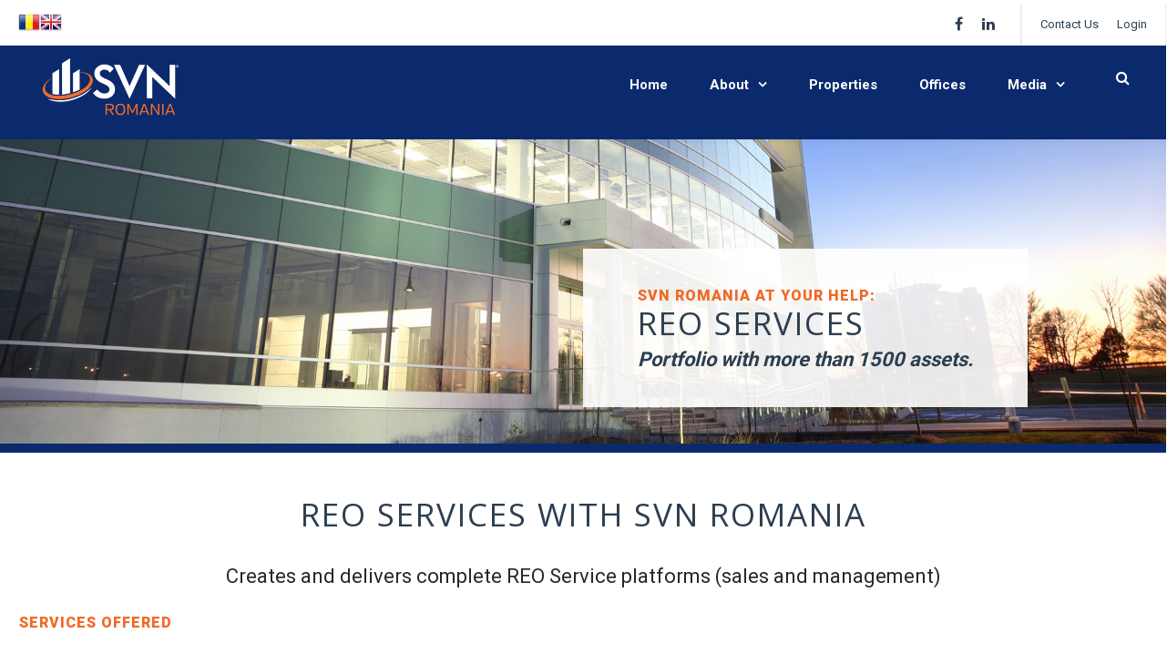

--- FILE ---
content_type: text/html; charset=UTF-8
request_url: https://www.svn.ro/en/practice-reo-services/
body_size: 333097
content:
<!DOCTYPE html>
<html lang="en-US" prefix="og: https://ogp.me/ns#">
<head>
<!-- Global site tag (gtag.js) - Google Analytics -->
<script async src="https://www.googletagmanager.com/gtag/js?id=UA-164931746-1"></script>
<script>
  window.dataLayer = window.dataLayer || [];
  function gtag(){dataLayer.push(arguments);}
  gtag('js', new Date());

  gtag('config', 'UA-164931746-1');
</script>
<meta http-equiv="x-ua-compatible" content="IE=Edge">
<meta charset="UTF-8">
<meta name="viewport" content="width=device-width,initial-scale=1.0">
<title>REO Services - SVN Romania Services - SVN Romania</title>
<link rel="shortcut icon" href="/en/wp-content/uploads/2016/09/SVNIC_icon_2color-e1474928595112.png">
<script>
mixajaxurl ="https://svn.com/wp-admin/admin-ajax.php";
</script>
<!-- html5.js for IE less than 9 -->
<!--[if lt IE 9]>
<script src="/en/wp-content/themes/thefox/js/html5.js"></script>
<![endif]-->
<!-- css3-mediaqueries.js for IE less than 9 -->
<!--[if lt IE 9]>
<script src="/en/wp-content/themes/thefox/js/css3-mediaqueries.js"></script>
<![endif]-->
<link rel="canonical" href="index.php">
<meta property="og:locale" content="en_US">
<meta property="og:type" content="article">
<meta property="og:title" content="REO Services - SVN Romania Services - SVN Romania">
<meta property="og:description" content="">
<meta property="og:url" content="https://svn.ro//en/practice-reo-services/">
<meta property="og:site_name" content="SVN Romania">
<script type='application/ld+json'>{"@context":"https:\/\/schema.org","@type":"Organization","url":"https:\/\/svn.com\/","sameAs":[],"@id":"https:\/\/svn.com\/#organization","name":"SVN International","logo":"http:\/\/svnic.wpengine.com\/wp-content\/uploads\/2016\/09\/SVNIC_icon_2color-e1474928595112.png"}</script>
<link rel='dns-prefetch' href='https://fonts.googleapis.com/'>
<link rel='dns-prefetch' href='https://s.w.org/'>
<link rel="alternate" type="application/rss+xml" title="SVN Romania &raquo; Feed" href="../feed/">
<link rel="alternate" type="application/rss+xml" title="SVN Romania &raquo; Comments Feed" href="../comments/feed/">
<style type="text/css">
img.emoji,img.wp-smiley{display:inline!important;border:none!important;box-shadow:none!important;height:1em!important;width:1em!important;margin:0 .07em!important;vertical-align:-.1em!important;background:0 0!important;padding:0!important}
</style>
<link rel='stylesheet' id='app-css'  href='/en/assets/css/app.css' type='text/css' media='all' />
<link rel='stylesheet' id='layerslider-css'  href='/en/wp-content/plugins/LayerSlider/static/layerslider/css/layerslider.css' type='text/css' media='all' />
<link rel='stylesheet' id='ls-google-fonts-css'  href='https://fonts.googleapis.com/css?family=Roboto:100,300,regular,700,900%7COpen+Sans:300%7CIndie+Flower:regular%7COswald:300,regular,700&amp;subset=latin%2Clatin-ext' type='text/css' media='all' />
<link rel='stylesheet' id='bcct_style-css'  href='/en/wp-content/plugins/better-click-to-tweet/assets/css/styles.css' type='text/css' media='all' />
<link rel='stylesheet' id='contact-form-7-css'  href='/en/wp-content/plugins/contact-form-7/includes/css/styles.css' type='text/css' media='all' />
<link rel='stylesheet' id='rs-plugin-settings-css'  href='/en/wp-content/plugins/revslider/public/assets/css/settings.css' type='text/css' media='all' />
<link rel='stylesheet' id='default-icon-styles-css'  href='/en/wp-content/plugins/svg-vector-icon-plugin/admin/css/wordpress-svg-icon-plugin-style.min.css' type='text/css' media='all' />
<link rel='stylesheet' id='chosen-css'  href='/en/wp-content/plugins/wp-job-manager/assets/css/chosen.css' type='text/css' media='all' />
<link rel='stylesheet' id='wp-job-manager-frontend-css'  href='/en/wp-content/plugins/wp-job-manager/assets/css/frontend.css' type='text/css' media='all' />
<link rel='stylesheet' id='wpos-slick-style-css'  href='/en/wp-content/plugins/wp-slick-slider-and-image-carousel-pro/assets/css/slick.css' type='text/css' media='all' />
<link rel='stylesheet' id='wpsisac-pro-public-style-css'  href='/en/wp-content/plugins/wp-slick-slider-and-image-carousel-pro/assets/css/wpsisac-pro-public.css' type='text/css' media='all' />
<link rel='stylesheet' id='rgs-css'  href='/en/wp-content/themes/fox-child-svn/css/rgs.css' type='text/css' media='all' />
<link rel='stylesheet' id='media-queries-css'  href='/en/wp-content/themes/fox-child-svn/media-queries_wide.css' type='text/css' media='all' />
<link rel='stylesheet' id='js_frontend-css'  href='/en/wp-content/themes/fox-child-svn/css/thefox_js_composer.css' type='text/css' media='all' />
<link rel='stylesheet' id='style-css'  href='/en/wp-content/themes/fox-child-svn/style.css' type='text/css' media='all' />
<link rel='stylesheet' id='style_end-css'  href='/en/wp-content/themes/fox-child-svn/style_end.css' type='text/css' media='all' />
<link rel='stylesheet' id='style-child-vc-css'  href='/en/wp-content/themes/fox-child-svn/style_vc.css' type='text/css' media='all' />
<link rel='stylesheet' id='style-child-css'  href='/en/wp-content/themes/fox-child-svn/style2.css' type='text/css' media='all' />
<link rel='stylesheet' id='child-style-css'  href='/en/wp-content/themes/fox-child-svn/style.css' type='text/css' media='all' />
<link rel='stylesheet' id='googlefonts-css'  href='https://fonts.googleapis.com/css?family=Roboto%3A100%2C300%2C400%2C600%2C700%2C900%7COpen+Sans%3A700%2C300%2C600%2C400%7CRaleway%3A900%7CPlayfair+Display%7C&amp;ver=4.9.8' type='text/css' media='all' />
<link rel='stylesheet' id='css3_animations-css'  href='/en/wp-content/themes/thefox/css/animations.css' type='text/css' media='all' />
<link rel='stylesheet' id='flexslidercss-css'  href='/en/wp-content/themes/thefox/includes/Flexslider/flexslider.css' type='text/css' media='all' />
<link rel='stylesheet' id='font-awesome-thefox-css'  href='/en/wp-content/themes/thefox/css/font-awesome.css' type='text/css' media='all' />
<link rel='stylesheet' id='moon-css'  href='/en/wp-content/themes/thefox/css/moon.css' type='text/css' media='all' />
<link rel='stylesheet' id='elegant-css'  href='/en/wp-content/themes/thefox/css/elegant.css' type='text/css' media='all' />
<link rel='stylesheet' id='prettyphotocss-css'  href='/en/wp-content/themes/thefox/includes/prettyPhoto/css/prettyPhoto.css' type='text/css' media='all' />
<link rel='stylesheet' id='zilla-likes-css'  href='/en/wp-content/themes/thefox/includes/zilla-likes/styles/zilla-likes.css' type='text/css' media='all' />
<link rel='stylesheet' id='simcal-qtip-css'  href='/en/wp-content/plugins/google-calendar-events/assets/css/vendor/jquery.qtip.min.css' type='text/css' media='all' />
<link rel='stylesheet' id='simcal-default-calendar-grid-css'  href='/en/wp-content/plugins/google-calendar-events/assets/css/default-calendar-grid.min.css' type='text/css' media='all' />
<link rel='stylesheet' id='simcal-default-calendar-list-css'  href='/en/wp-content/plugins/google-calendar-events/assets/css/default-calendar-list.min.css' type='text/css' media='all' />
<link rel='stylesheet' id='addtoany-css'  href='/en/wp-content/plugins/add-to-any/addtoany.min.css' type='text/css' media='all' />
<link rel='stylesheet' id='redux-google-fonts-rd_data-css'  href='https://fonts.googleapis.com/css?family=Roboto%3A700%2C400%2C300%7COpen+Sans%3A400&amp;ver=1537536618' type='text/css' media='all' />
<link rel='stylesheet' id='4k-icons-css'  href='/en/wp-content/themes/thefox/includes/4k-icons/css/icon-styles.css' type='text/css' media='all' />
<script src="https://code.jquery.com/jquery-1.12.4.min.js" integrity="sha256-ZosEbRLbNQzLpnKIkEdrPv7lOy9C27hHQ+Xp8a4MxAQ=" crossorigin="anonymous"></script>
<link rel="stylesheet" href="https://stackpath.bootstrapcdn.com/bootstrap/4.1.1/css/bootstrap.min.css" crossorigin="anonymous">
<script src="https://maxcdn.bootstrapcdn.com/bootstrap/3.3.7/js/bootstrap.min.js" crossorigin="anonymous"></script>
<script src="/en/assets/js/utils.js"></script>
<script type="text/javascript">
$(document).ready(function(){
 $('#simple_search_form').on('submit',function(event){
  event.preventDefault();
  var simple_search_field=$('#simple_search_field').val();
  $.post('/en/actions/simple_search_form.php',{
   simple_search_field: simple_search_field
  },function(response){
   var response=$.parseJSON(response);
   if(response.status=='Ok'){
    window.location='/en/search-results/?search='+simple_search_field;
   }
   else{
    var errors=response.errors;
    if(errors.length){
     $(errors).each(function(i,item){
      console.log(item.field);
      console.log(item.error);
     });
    }
   }
  });
 });
});
</script>
<script type="text/javascript">
$(document).ready(function(){
 $('#mobile_search_form').on('submit',function(event){
  event.preventDefault();
  var mobile_search_field=$('#mobile_search_field').val();
  $.post('/en/actions/mobile_search_form.php',{
   mobile_search_field: mobile_search_field
  },function(response){
   var response=$.parseJSON(response);
   if(response.status=='Ok'){
    window.location='/en/search-results/?search='+mobile_search_field;
   }
   else{
    var errors=response.errors;
    if(errors.length){
     $(errors).each(function(i,item){
      console.log(item.field);
      console.log(item.error);
     });
    }
   }
  });
 });
});
</script>
<script type='text/javascript' src='/en/wp-includes/js/jquery/jquery.js'></script>
<script type='text/javascript' src='/en/wp-includes/js/jquery/jquery-migrate.min.js'></script>
<script type='text/javascript'>
/* <![CDATA[ */
var LS_Meta = {"v":"6.6.0"};
/* ]]> */
</script>
<script type='text/javascript' data-cfasync="false" src='/en/wp-content/plugins/LayerSlider/static/layerslider/js/greensock.js'></script>
<script type='text/javascript' data-cfasync="false" src='/en/wp-content/plugins/LayerSlider/static/layerslider/js/layerslider.kreaturamedia.jquery.js'></script>
<script type='text/javascript' data-cfasync="false" src='/en/wp-content/plugins/LayerSlider/static/layerslider/js/layerslider.transitions.js'></script>
<script type='text/javascript'>
/* <![CDATA[ */
var monsterinsights_frontend = {"js_events_tracking":"true","is_debug_mode":"false","download_extensions":"doc,exe,js,pdf,ppt,tgz,zip,xls","inbound_paths":"","home_url":"https:\/\/svn.com","track_download_as":"event","internal_label":"int","hash_tracking":"false"};
/* ]]> */
</script>
<script type='text/javascript' src='/en/wp-content/plugins/google-analytics-for-wordpress/assets/js/frontend.min.js'></script>
<script type='text/javascript' src='/en/wp-content/plugins/add-to-any/addtoany.min.js'></script>
<script type='text/javascript' src='/en/wp-content/plugins/revslider/public/assets/js/jquery.themepunch.tools.min.js'></script>
<script type='text/javascript' src='/en/wp-content/plugins/revslider/public/assets/js/jquery.themepunch.revolution.min.js'></script>
<script type='text/javascript'>
/* <![CDATA[ */
var ajax_conf = {"url":"https:\/\/svn.com\/wp-admin\/admin-ajax.php","new_post_qty":"18"};
/* ]]> */
</script>
<script type='text/javascript' src='/en/wp-content/themes/fox-child-svn/js/post_functions.js'></script>
<script type='text/javascript' src='/en/wp-content/themes/fox-child-svn/js/jquery.colorbox-min.js'></script>
<meta name="generator" content="Powered by LayerSlider 6.6.0 - Multi-Purpose, Responsive, Parallax, Mobile-Friendly Slider Plugin for WordPress." />
<!-- LayerSlider updates and docs at: https://layerslider.kreaturamedia.com -->
<link rel='https://api.w.org/' href='../wp-json/index.html' />
<link rel="EditURI" type="application/rsd+xml" title="RSD" href="../xmlrpc0db0.php?rsd" />
<link rel="wlwmanifest" type="application/wlwmanifest+xml" href="../wp-includes/wlwmanifest.xml" /> 
<link rel='shortlink' href='../indexb18e.html?p=13349' />
<link rel="alternate" type="application/json+oembed" href="../wp-json/oembed/1.0/embede959.json?url=https%3A%2F%2Fsvn.com%2Fpm%2F" />
<link rel="alternate" type="text/xml+oembed" href="../wp-json/oembed/1.0/embedc324?url=https%3A%2F%2Fsvn.com%2Fpm%2F&amp;format=xml" />
<script data-cfasync="false">
window.a2a_config=window.a2a_config||{};a2a_config.callbacks=[];a2a_config.overlays=[];a2a_config.templates={};a2a_config.icon_color="#f36d28";(function(d,s,a,b){a=d.createElement(s);b=d.getElementsByTagName(s)[0];a.async=1;a.src="https://static.addtoany.com/menu/page.js";b.parentNode.insertBefore(a,b);})(document,"script");
</script>
<script type="text/javascript"><!--
function powerpress_pinw(pinw_url){window.open(pinw_url, 'PowerPressPlayer','toolbar=0,status=0,resizable=1,width=460,height=320');return false;}
//-->
</script>
<style type="text/css">
#author-bio,.comment_ctn{box-shadow:0 0 0 #fff,0 4px 0 -1px #fff,0 0 0 0 #fff,0 0 0 #fff,0 4px 0 0 #ecf0f1,0 0 0 0 #fff}body,p{line-height:22px}.aligncenter,.countdown,.icon_box_si,.tagline{text-align:center}#sidebar .cat-item a,h1,h2{text-transform:uppercase;letter-spacing:1px}.lttrsp,h1,h2{letter-spacing:1px}#logo_img img{max-width:155px}.cl_before_logo{margin-right:107.5px}.cl_after_logo{margin-left:107.5px}.nav_type_9_c #logo_img,.nav_type_9_c .logo_text{margin-left:-77.5px;min-width:155px}#mobile-menu{background:#222533}#mobile-menu #rd_wpml #lang_sel ul ul,#mobile-menu ul ul{background:#2e3244}#mobile-menu ul ul ul{background:#35384d}#mobile-menu .mobile-ul-open>a{color:#f26725}#mobile-menu .mobile-ul-open:after{color:#f26725!important}#mobile-menu .current_page_item{background:#191b26}#mobile-menu .current_page_item>a{border-left:2px solid #f26725}#mobile-menu #rd_wpml #lang_sel a,#mobile-menu ul li a{color:#fff}#mobile-menu .menu-item-has-children:after{color:#5a5d6b}#mobile-menu ul li li li a{color:#69708f}#mobile-menu ul ul .menu-item-has-children:after{color:#5d637d}#mobile_menu_search #search input[type=text]{background:#191b26!important;color:#69708f}#mobile_menu_search #search input[type=submit]{color:#69708f}#rd_wpml #lang_sel ul ul,#top_bar{background:#fff}.topbar_type_1,.topbar_type_1 #rd_wpml #lang_sel a,.topbar_type_1 #rd_wpml #lang_sel li li a:hover,.topbar_type_1 .topbar_woocommerce_login.type1 .topbar_register,.topbar_type_1 .topbar_woocommerce_login.type1 .topbar_sign_in,.topbar_type_1 .topbar_woocommerce_login.type1 .topbar_signed_in,.topbar_type_1 a,.topbar_type_1 strong{color:#2c3e50}.topbar_type_1 .top_email:before,.topbar_type_1 .top_phone:before,.topbar_type_1 .top_text:before{color:#f26725}.topbar_type_1 #header_socials,.topbar_type_1 .header_current_cart,.topbar_type_1 .top_email,.topbar_type_1 .top_phone{border-right:1px solid #ebebeb;padding-right:20px;padding-left:20px}.topbar_type_1 .topbar_woocommerce_login{border-right:1px solid #ebebeb;border-left:1px solid #ebebeb;padding-right:20px;padding-left:20px}.topbar_type_1 #rd_wpml,.topbar_type_1 .top_bar_menu{border-right:1px solid #ebebeb}.topbar_type_1 .wrapper>div:first-child{border-left:1px solid #ebebeb}.topbar_type_1 .topbar_woocommerce_login.type1 .topbar_register{border:1px solid #ebebeb;border-bottom:2px solid #ebebeb}.topbar_type_1 .topbar_woocommerce_login.type2 .topbar_register{border:1px solid #2c3e50;background:#2c3e50;color:#fff}.topbar_type_1 .topbar_woocommerce_login.type2 .topbar_sign_in,.topbar_type_1 .topbar_woocommerce_login.type2 .topbar_signed_in{border:1px solid #2c3e50}.topbar_type_1 #header_socials a:hover,.topbar_type_2,.topbar_type_2 #rd_wpml #lang_sel a,.topbar_type_2 #rd_wpml #lang_sel li li a:hover,.topbar_type_2 .topbar_woocommerce_login.type1 .topbar_register,.topbar_type_2 .topbar_woocommerce_login.type1 .topbar_sign_in,.topbar_type_2 .topbar_woocommerce_login.type1 .topbar_signed_in,.topbar_type_2 a,.topbar_type_2 strong{color:#2c3e50}.topbar_type_2 .top_email:before,.topbar_type_2 .top_phone:before,.topbar_type_2 .top_text:before{color:#f26725}.topbar_type_2 #header_socials,.topbar_type_2 .header_current_cart,.topbar_type_2 .top_email,.topbar_type_2 .top_phone{border-right:1px solid #ebebeb;padding-right:20px;padding-left:20px}.topbar_type_2 .topbar_woocommerce_login{border-right:1px solid #ebebeb;border-left:1px solid #ebebeb;padding-right:20px;padding-left:20px}.topbar_type_2 #rd_wpml,.topbar_type_2 .top_bar_menu{border-right:1px solid #ebebeb}.topbar_type_2 .wrapper>div:first-child{border-left:1px solid #ebebeb}.topbar_type_2 .topbar_woocommerce_login.type1 .topbar_register{border:1px solid #ebebeb;border-bottom:2px solid #ebebeb}.topbar_type_2 .topbar_woocommerce_login.type2 .topbar_register{border:1px solid #2c3e50;background:#2c3e50;color:#fff}.topbar_type_2 .topbar_woocommerce_login.type2 .topbar_sign_in,.topbar_type_2 .topbar_woocommerce_login.type2 .topbar_signed_in{border:1px solid #2c3e50}.topbar_type_2 #header_socials a:hover,.topbar_type_3,.topbar_type_3 #rd_wpml #lang_sel a,.topbar_type_3 #rd_wpml #lang_sel li li a:hover,.topbar_type_3 .topbar_woocommerce_login.type1 .topbar_register,.topbar_type_3 .topbar_woocommerce_login.type1 .topbar_sign_in,.topbar_type_3 .topbar_woocommerce_login.type1 .topbar_signed_in,.topbar_type_3 a,.topbar_type_3 strong{color:#2c3e50}.topbar_type_3 .top_email:before,.topbar_type_3 .top_phone:before,.topbar_type_3 .top_text:before{color:#f26725}.topbar_type_2{border-top:5px solid transparent}.topbar_type_3 .topbar_woocommerce_login.type1 .topbar_register{border:1px solid #ebebeb;border-bottom:2px solid #ebebeb}.topbar_type_3 .topbar_woocommerce_login.type2 .topbar_register{border:1px solid #2c3e50;background:#2c3e50;color:#fff}.topbar_type_3 .topbar_woocommerce_login.type2 .topbar_sign_in,.topbar_type_3 .topbar_woocommerce_login.type2 .topbar_signed_in{border:1px solid #2c3e50}.topbar_type_3 #header_socials a:hover,.topbar_type_4,.topbar_type_4 #rd_wpml #lang_sel a,.topbar_type_4 #rd_wpml #lang_sel li li a:hover,.topbar_type_4 .topbar_woocommerce_login.type1 .topbar_register,.topbar_type_4 .topbar_woocommerce_login.type1 .topbar_sign_in,.topbar_type_4 .topbar_woocommerce_login.type1 .topbar_signed_in,.topbar_type_4 a,.topbar_type_4 strong{color:#2c3e50}.topbar_type_4 .top_email:before,.topbar_type_4 .top_phone:before,.topbar_type_4 .top_text:before{color:#f26725}.topbar_type_4{border-top:5px solid transparent}.topbar_type_4 .topbar_woocommerce_login.type1 .topbar_register{border:1px solid #ebebeb;border-bottom:2px solid #ebebeb}.topbar_type_4 .topbar_woocommerce_login.type2 .topbar_register{border:1px solid #2c3e50;background:#2c3e50;color:#fff}.topbar_type_4 .topbar_woocommerce_login.type2 .topbar_sign_in,.topbar_type_4 .topbar_woocommerce_login.type2 .topbar_signed_in{border:1px solid #2c3e50}.top_email a:hover,.topbar_type_4 #header_socials a:hover,.topbar_type_5,.topbar_type_5 #rd_wpml #lang_sel a,.topbar_type_5 #rd_wpml #lang_sel li li a:hover,.topbar_type_5 .topbar_woocommerce_login.type1 .topbar_register,.topbar_type_5 .topbar_woocommerce_login.type1 .topbar_sign_in,.topbar_type_5 .topbar_woocommerce_login.type1 .topbar_signed_in,.topbar_type_5 a,.topbar_type_5 strong,.topbar_woocommerce_login.type2 .topbar_sign_in:hover{color:#2c3e50}.topbar_type_5 .top_email:before,.topbar_type_5 .top_phone:before,.topbar_type_5 .top_text:before{color:#f26725}.topbar_type_5 #header_socials,.topbar_type_5 .header_current_cart,.topbar_type_5 .top_email,.topbar_type_5 .top_phone{border-right:1px solid #ebebeb;padding-right:20px;padding-left:20px}.topbar_type_5 .topbar_woocommerce_login{border-right:1px solid #ebebeb;border-left:1px solid #ebebeb;padding-right:20px;padding-left:20px}.topbar_type_5 .wrapper>div:first-child{border-left:1px solid #ebebeb}.topbar_type_5 #rd_wpml,.topbar_type_5 .top_bar_menu{border-right:1px solid #ebebeb}.topbar_type_5{border-top:4px solid transparent;border-bottom:0 solid #ebebeb}.topbar_type_5 .topbar_woocommerce_login.type1 .topbar_register{border:1px solid #ebebeb;border-bottom:2px solid #ebebeb}.topbar_type_5 .topbar_woocommerce_login.type2 .topbar_register{border:1px solid #2c3e50;background:#2c3e50;color:#fff}.topbar_type_5 .topbar_woocommerce_login.type2 .topbar_sign_in,.topbar_type_5 .topbar_woocommerce_login.type2 .topbar_signed_in{border:1px solid #2c3e50}.topbar_type_5 #header_socials a:hover{color:#2c3e50}.header_current_cart .cart-content-tb.tbi-with-border{border:1px solid #ebebeb}.header_current_cart .cart-content-tb.tbi-with-bg{background:#ebebeb}.header_current_cart .cart-content-tb:before{color:#f26725}.header_current_cart .cart-content-tb:hover{color:#2c3e50}.transparent_header{background:rgba(255,255,255,0)!important;border-bottom:1px solid rgba(255,255,255,.25)!important}.mt_menu,header{background:#0b2a6d}header.transparent_header.opaque_header{background:#0b2a6d!important;border-bottom:none!important}#nav_button:before,#nav_button_alt:before,.logo_text a,.transparent_header .logo_text a,.transparent_header.opaque_header .logo_text a{color:#fff}.transparent_header #nav_button:before,.transparent_header #searchtop_img .fa-search,.transparent_header .cart-content,.transparent_header .header_si a,.transparent_header nav>li.current-menu-item li a,.transparent_header nav>ul>li>a{color:rgba(255,255,255,.85)!important}.nav_type_1 .header_current_cart,.nav_type_1 nav ul{background:#0b2a6d}.nav_type_1 a#searchtop_img,.nav_type_1 ul li a{color:#fff}.nav_type_1 nav ul li a:hover,.nav_type_1>ul>.current-menu-item>a{color:#f36d28;background:0 0}.nav_type_2 .header_current_cart,.nav_type_2 nav ul,.nav_type_3 .header_current_cart,.nav_type_3 nav ul{background:#0b2a6d}.nav_type_1 #searchtop_img:hover i,.nav_type_1 .cart-content:hover{color:#f36d28}header.nav_type_2{border-top:1px solid transparent}.nav_type_2 a#searchtop_img,.nav_type_2 ul li a{color:#fff}.nav_type_2 nav ul li a:hover,.nav_type_2>ul>.current-menu-item>a,.transparent_header.nav_type_2 nav>ul>.current-menu-item>a,.transparent_header.nav_type_2 nav>ul>li>a:hover{color:#f36d28;border-top:3px solid #f36d28}header.nav_type_3,header.nav_type_4{border-top:1px solid transparent}.nav_type_2 #searchtop_img:hover i,.nav_type_2 .cart-content:hover{color:#f36d28}.nav_type_3 a#searchtop_img,.nav_type_3 ul li a{color:#fff}.nav_type_3 nav ul li a:hover,.nav_type_3>ul>.current-menu-item>a{color:#f36d28;background:0 0}.nav_type_3 #searchtop_img:hover i,.nav_type_3 .cart-content:hover{color:#f36d28}.nav_type_4 .header_current_cart,.nav_type_4 nav ul{background:#0b2a6d}.nav_type_4 a#searchtop_img,.nav_type_4 ul li a{color:#fff}.nav_type_4 nav ul li a:hover,.nav_type_4>ul>.current-menu-item>a{color:#f36d28;background:0 0}.nav_type_5 .header_current_cart,.nav_type_5 nav ul,.nav_type_6 .header_current_cart,.nav_type_6 nav ul,.nav_type_7 .header_current_cart,.nav_type_7 nav ul{background:#0b2a6d}.nav_type_4 #searchtop_img:hover i,.nav_type_4 .cart-content:hover{color:#f36d28}.nav_type_5 ul li a{color:#fff;border-top:5px solid #0b2a6d}.nav_type_5 a#searchtop_img{color:#fff}.nav_type_5 nav ul li a:hover,.nav_type_5>ul>.current-menu-item>a,.transparent_header.nav_type_5 nav>ul>.current-menu-item>a,.transparent_header.nav_type_5 nav>ul>li>a:hover{color:#f36d28;border-top:5px solid #f36d28!important}.nav_type_5 #searchtop_img:hover i,.nav_type_5 .cart-content:hover{color:#f36d28}.nav_type_6 ul li a{color:#fff;border-top:5px solid #0b2a6d}.nav_type_6 a#searchtop_img{color:#fff}.nav_type_6 nav ul li a:hover,.nav_type_6>ul>.current-menu-item>a,.transparent_header.nav_type_6 nav>ul>.current-menu-item>a,.transparent_header.nav_type_6 nav>ul>li>a:hover{color:#f36d28;border-top:5px solid #f36d28!important}.nav_type_6 #searchtop_img:hover i,.nav_type_6 .cart-content:hover{color:#f36d28}.nav_type_7 a#searchtop_img,.nav_type_7 ul li a{color:#fff}.nav_type_7 nav ul li a:hover,.nav_type_7>ul>.current-menu-item>a{color:#f36d28;background:0 0}.nav_type_7 #searchtop_img:hover i,.nav_type_7 .cart-content:hover{color:#f36d28}header.nav_type_8{border-top:1px solid transparent}.nav_type_8 .header_current_cart,.nav_type_8 nav ul{background:#0b2a6d}.nav_type_8 a#searchtop_img,.nav_type_8 ul li a{color:#fff}.nav_type_8 nav ul li a:hover,.nav_type_8>ul>.current-menu-item>a{color:#f36d28;background:0 0}.nav_type_10 .header_current_cart,.nav_type_10 nav ul,.nav_type_11 .header_current_cart,.nav_type_11 nav ul,.nav_type_9 .header_current_cart,.nav_type_9 nav ul,.nav_type_9_c .header_current_cart,.nav_type_9_c nav ul{background:#0b2a6d}.nav_type_8 #searchtop_img:hover i,.nav_type_8 .cart-content:hover{color:#f36d28}.nav_type_9 ul li a{color:#fff;border-top:5px solid transparent}.nav_type_9 a#searchtop_img{color:#fff}.nav_type_9 nav ul li a:hover,.nav_type_9>ul>.current-menu-item>a,.transparent_header.nav_type_9 nav>ul>.current-menu-item>a,.transparent_header.nav_type_9 nav>ul>li>a:hover{color:#f36d28;border-top:5px solid #f36d28!important}.nav_type_9 #searchtop_img:hover i,.nav_type_9 .cart-content:hover{color:#f36d28}.nav_type_9_c ul li a{color:#fff;border-top:5px solid transparent}.nav_type_9_c a#searchtop_img{color:#fff}.nav_type_9_c nav ul li a:hover,.nav_type_9_c>ul>.current-menu-item>a,.transparent_header.nav_type_9_c nav>ul>.current-menu-item>a,.transparent_header.nav_type_9_c nav>ul>li>a:hover{color:#f36d28;border-top:5px solid #f36d28!important}.nav_type_9_c #searchtop,.nav_type_9_c .header_current_cart{display:none!important}.nav_type_10 ul li a{color:#fff;border-top:5px solid transparent}.nav_type_10 a#searchtop_img{color:#fff}.nav_type_10 nav ul li a:hover,.nav_type_10>ul>.current-menu-item>a,.transparent_header.nav_type_15 nav>ul>.current-menu-item>a,.transparent_header.nav_type_15 nav>ul>li>a:hover{color:#f36d28;border-top:5px solid #f36d28!important}.nav_type_10 #searchtop_img:hover i,.nav_type_10 .cart-content:hover{color:#f36d28}.nav_type_11 ul li a{color:#fff;border:1px solid transparent}.nav_type_11 a#searchtop_img{color:#fff}.nav_type_11 nav ul li a:hover,.nav_type_11>ul>.current-menu-item>a,.transparent_header.nav_type_11 nav>ul>.current-menu-item>a,.transparent_header.nav_type_11 nav>ul>li>a:hover{color:#f36d28;border:1px solid #f36d28!important;background:0 0}.nav_type_11 #searchtop_img:hover i,.nav_type_11 .cart-content:hover{color:#f36d28}.nav_type_12 .header_current_cart,.nav_type_12 nav ul{background:#0b2a6d}.nav_type_12 ul li a{color:#fff;border:2px solid transparent}.nav_type_12 a#searchtop_img{color:#fff}.nav_type_12 nav ul li a:hover,.nav_type_12>ul>.current-menu-item>a,.transparent_header.nav_type_12 nav>ul>.current-menu-item>a,.transparent_header.nav_type_12 nav>ul>li>a:hover{color:#f36d28;border:2px solid #f36d28!important;background:0 0}.nav_type_15 ul li a,.nav_type_19 ul ul li a,.nav_type_19_f ul ul li a{border-right:1px solid transparent}.nav_type_12 #searchtop_img:hover i,.nav_type_12 .cart-content:hover{color:#f36d28}header.nav_type_13{border-top:2px solid transparent}.nav_type_13 .header_current_cart,.nav_type_13 nav ul{background:#0b2a6d}.nav_type_13 a#searchtop_img,.nav_type_13 ul li a{color:#fff}.nav_type_13 nav ul li a:hover,.nav_type_13>ul>.current-menu-item>a{color:#f36d28;background:0 0}.nav_type_13 #searchtop_img:hover i,.nav_type_13 .cart-content:hover{color:#f36d28}header.nav_type_14{border-top:5px solid transparent}.header_bottom_nav.nav_type_15,.header_bottom_nav.nav_type_16,.header_bottom_nav.nav_type_17,header.nav_type_15{border-top:1px solid transparent}.nav_type_1 .header_current_cart,.nav_type_14 nav ul{background:#0b2a6d}.nav_type_14 a#searchtop_img,.nav_type_14 ul li a{color:#fff}.nav_type_14 nav ul li a:hover,.nav_type_14>ul>.current-menu-item>a{color:#f36d28;background:0 0}.nav_type_14 #searchtop_img:hover i,.nav_type_14 .cart-content:hover{color:#f36d28}.header_bottom_nav.transparent_header.opaque_header{background:#0b2a6d!important}.header_bottom_nav.nav_type_15{background:#0b2a6d}.nav_type_15 ul li a{color:#fff}.nav_type_15 ul li:first-child a{border-left:1px solid transparent}.nav_type_15 nav ul li a:hover,.nav_type_15>ul>.current-menu-item>a{color:#f36d28;background:0 0}.nav_type_15 a#searchtop_img,header #header_socials a{color:#fff}.header_bottom_nav.nav_type_15 #searchtop_img:hover i,.header_bottom_nav.nav_type_15 .cart-content:hover,header #header_socials a:hover{color:#f36d28}.header_bottom_nav.nav_type_16{background:#0b2a6d}.nav_type_16 a#searchtop_img,.nav_type_16 ul li a{color:#fff}.nav_type_16 nav ul li a:hover,.nav_type_16>ul>.current-menu-item>a{color:#f36d28;background:0 0}.header_bottom_nav.nav_type_16 #searchtop_img:hover i,.header_bottom_nav.nav_type_16 .cart-content:hover{color:#f36d28}.header_bottom_nav.nav_type_17{background:#0b2a6d}.nav_type_17 a#searchtop_img,.nav_type_17 ul li a{color:#fff}.nav_type_17 nav ul li a:hover,.nav_type_17>ul>.current-menu-item>a,.transparent_header.nav_type_17 nav>ul>.current-menu-item>a,.transparent_header.nav_type_17 nav>ul>li>a:hover{color:#f36d28;border-top:3px solid #f36d28!important}.header_bottom_nav.nav_type_17 #searchtop_img:hover i,.header_bottom_nav.nav_type_17 .cart-content:hover{color:#f36d28}.header_bottom_nav.nav_type_18{border-top:1px solid transparent;background:#0b2a6d}.nav_type_18 a#searchtop_img,.nav_type_18 ul li a{color:#fff}.header_bottom_nav.nav_type_18 #searchtop_img:hover i,.header_bottom_nav.nav_type_18 .cart-content:hover,.nav_type_18 nav ul li a:hover,.nav_type_18>ul>.current-menu-item>a{color:#f36d28}#edge-search-form .search_button_icon,.nav_type_19 ul li a,.nav_type_19_f ul li a{color:#fff}.nav_type_19 ul>li>a,.nav_type_19_f ul>li>a{border-bottom:1px solid transparent}.nav_type_19 #searchtop_img:hover i,.nav_type_19 .cart-content:hover,.nav_type_19 ul li a:hover,.nav_type_19>ul>.current-menu-item>a,.nav_type_19_f #searchtop_img:hover i,.nav_type_19_f .cart-content:hover,.nav_type_19_f ul li a:hover,.nav_type_19_f>ul>.current-menu-item>a{color:#f36d28}#fixed_header_socials a{color:#fff;border:1px solid transparent}.fixed_header_left{border-right:1px solid #ecf0f1}#edge-search-form input[type=text]{border:1px solid transparent;background:#0b2a6d}ul.header_current_cart li .cart-content{color:#fff;font-weight:400}.transparent_header.opaque_header .cart-content,.transparent_header.opaque_header nav>ul>li>a{color:#fff!important}.transparent_header nav>ul>.current-menu-item>a,.transparent_header nav>ul>li>a:hover,.transparent_header.opaque_header nav>ul>.current-menu-item>a,.transparent_header.opaque_header nav>ul>li>a:hover{color:#f36d28!important}#header_container nav ul li ul,#header_container nav ul li ul a,#search-form,#search-form.pop_search_form #search_field,.child_pages_ctn li,.header_cart_dropdown .button,ul.header_cart_dropdown{background:#fff}#header_container nav .rd_megamenu ul li a,.header_cart_dropdown .widget_shopping_cart_content .rd_cart_buttons a,.header_cart_dropdown ul.cart_list li a,.rd_megamenu ul li a{color:#2c3e50}#header_container nav .rd_megamenu ul ul li a,#header_container nav ul ul li a,#search-form.pop_search_form #search_field,.child_pages_ctn a,.header_cart_dropdown,.header_cart_dropdown .rd_clear_btn,.header_cart_dropdown .total,.rd_megamenu ul ul li a{color:#272727}.header_cart_dropdown .product_list_widget span.amount,.header_cart_dropdown .quantity,.header_cart_dropdown .total .amount,.search_button_icon{color:#f26725}.child_pages_ctn a:hover,.header_cart_dropdown ul.cart_list li a.remove:hover{background:#f26725;color:#fff}.header_cart_dropdown ul.cart_list li a:hover{color:#f26725}.header_cart_dropdown .rd_clear_btn:hover{color:#222533}#search-form.pop_search_form #search_field,ul.header_cart_dropdown{border:1px solid #ecf0f1}#header_container nav ul ul .current-menu-item li a,#header_container nav ul ul li a{border-left:1px solid #ecf0f1}#header_container .fixed_header_left nav ul ul ul li a{border-left:1px solid #ecf0f1!important}#header_container .fixed_header_left nav ul ul .current-menu-item li a,#header_container .fixed_header_left nav ul ul li a{border-right:1px solid #ecf0f1!important}#header_container .fixed_header_left nav ul ul{border-top:1px solid #ecf0f1!important}#header_container nav ul ul li,ul.header_cart_dropdown ul.product_list_widget li.child_pages_ctn a{border-bottom:1px solid #ecf0f1}#header_container .rd_megamenu ul li ul,.header_cart_dropdown .clear_total{border-top:1px solid #ecf0f1}#header_container nav ul ul,#search-form,.widget_shopping_cart_content{border-top:3px solid #f26725}.current_item_number{background:#f26725}.rd_cart_buttons{background:#222533}.header_cart_dropdown .button{background:#fff;border:2px solid #fff!important}.header_cart_dropdown .widget_shopping_cart_content .rd_cart_buttons .button:hover{background:#222533;border:2px solid #fff!important;color:#fff}.current_item_number:before{border-color:transparent #f26725}.header_cart_dropdown ul.cart_list li a.remove{background:#272727}#header_container nav ul ul li a:hover,#header_container nav ul ul li.current-menu-item>a{background:#ecf0f1;color:#2c3e50}#header_container nav ul ul .mm_widget_area{border:none!important;border-left:1px solid #ecf0f1!important}#header_container nav .rd_megamenu .mm_widget_area .rd_megamenu_widget_area #recentcomments li,#header_container nav .rd_megamenu .mm_widget_area .rd_megamenu_widget_area .rd_widget_recent_entries li,#header_container nav .rd_megamenu .mm_widget_area .rd_megamenu_widget_area .widget_archive ul li,#header_container nav .rd_megamenu .mm_widget_area .rd_megamenu_widget_area .widget_meta ul li,#header_container nav .rd_megamenu .mm_widget_area .rd_megamenu_widget_area .widget_recent_entries ul li{border-bottom:1px solid #ecf0f1}#header_container nav .rd_megamenu .mm_widget_area .rd_megamenu_widget_area .product_list_widget a{color:#2c3e50}#header_container nav .rd_megamenu .mm_widget_area .rd_megamenu_widget_area .product_list_widget a:hover{color:#f26725}#header_container nav .rd_megamenu .mm_widget_area .rd_megamenu_widget_area .sb_widget h3{color:#2c3e50}#header_container nav .rd_megamenu .mm_widget_area .rd_megamenu_widget_area #lang_sel a{color:#272727;background:#fff;border:1px solid #ecf0f1}#header_container nav .rd_megamenu .mm_widget_area .rd_megamenu_widget_area #lang_sel a:hover{color:#2c3e50}#header_container nav .rd_megamenu .mm_widget_area .rd_megamenu_widget_area .widget_recent_entries ul li a{color:#272727}#header_container nav .rd_megamenu .mm_widget_area .rd_megamenu_widget_area .widget_recent_entries ul li a:hover{color:#f26725}#header_container nav .rd_megamenu .mm_widget_area .rd_megamenu_widget_area #recentcomments li a{color:#2c3e50}#header_container nav .rd_megamenu .mm_widget_area .rd_megamenu_widget_area #recentcomments li a:hover{color:#f26725}#header_container nav .rd_megamenu .mm_widget_area .rd_megamenu_widget_area .w_comment a{color:#272727}#header_container nav .rd_megamenu .mm_widget_area .rd_megamenu_widget_area .w_comment a:hover{color:#f26725}#header_container nav .rd_megamenu .mm_widget_area .rd_megamenu_widget_area .widget_recent_entry h4 a{color:#2c3e50}#header_container nav .rd_megamenu .mm_widget_area .rd_megamenu_widget_area .widget_recent_entry h4 a:hover{color:#f26725}#header_container nav .rd_megamenu .mm_widget_area .rd_megamenu_widget_area .widget_archive ul li a,#header_container nav .rd_megamenu .mm_widget_area .rd_megamenu_widget_area .widget_meta ul li a{color:#272727}#header_container nav .rd_megamenu .mm_widget_area .rd_megamenu_widget_area .widget_archive ul li a:hover,#header_container nav .rd_megamenu .mm_widget_area .rd_megamenu_widget_area .widget_meta ul li a:hover{color:#f26725}#header_container nav .rd_megamenu .mm_widget_area .rd_megamenu_widget_area .menu-item a,#header_container nav .rd_megamenu .mm_widget_area .rd_megamenu_widget_area .page_item a{border-bottom:1px solid #ecf0f1;color:#272727}#header_container nav .rd_megamenu .mm_widget_area .rd_megamenu_widget_area .current_page_item a,#header_container nav .rd_megamenu .mm_widget_area .rd_megamenu_widget_area .menu-item a:hover,#header_container nav .rd_megamenu .mm_widget_area .rd_megamenu_widget_area .page_item a:hover{color:#f26725}#header_container nav .rd_megamenu .mm_widget_area .rd_megamenu_widget_area .menu-item a:before,#header_container nav .rd_megamenu .mm_widget_area .rd_megamenu_widget_area .page_item a:before{color:#222533}#header_container nav .rd_megamenu .mm_widget_area .rd_megamenu_widget_area #wp-calendar caption{background:#2c3e50;color:#fff}#header_container nav .rd_megamenu .mm_widget_area .rd_megamenu_widget_area #wp-calendar{border:1px solid #ecf0f1}#header_container nav .rd_megamenu .mm_widget_area .rd_megamenu_widget_area #wp-calendar tbody td a{color:#fff;background:#222533}#header_container nav .rd_megamenu .mm_widget_area .rd_megamenu_widget_area #wp-calendar tbody td a:hover{color:#fff;background:#f26725}#header_container nav .rd_megamenu .mm_widget_area .rd_megamenu_widget_area #wp-calendar td#next a:hover:after,#header_container nav .rd_megamenu .mm_widget_area .rd_megamenu_widget_area #wp-calendar td#prev a:hover:after{background:#f26725}body{font-family:Roboto;font-size:17px}h1,h2,h3{font-family:Open Sans;font-weight:400}h1{font-size:35px;line-height:39px}h2{font-size:28px;line-height:32px}h3{font-size:20px;line-height:24px}h4,h5,h6{font-family:Roboto;line-height:24px}h4{font-size:18px;font-weight:700}h5{font-size:16px;font-weight:400}h6{font-size:14px;font-weight:300}#jprePercentage,body{color:#272727}#sidebar #search input[type=submit]:hover,.hl_color,.strong_colored strong,.wpb_widgetised_column #search input[type=submit]:hover,body a,body a:hover{color:#f26725}h1,h2,h3,h4,h5,h6{color:#2c3e50}.partners_left,.partners_right{background:#2c3e50}.def_section,blockquote{background:#fff}#to_top:hover,.b-read-now:hover{background:#f26725}::-webkit-input-placeholder{color:#272727}:-moz-placeholder{color:#272727}::-moz-placeholder{color:#272727}:-ms-input-placeholder{color:#272727}#sidebar #search input[type=submit],.wpb_widgetised_column #search input[type=submit]{color:#272727}#coupon_code,input[type=email],input[type=password],input[type=text],textarea{color:#272727;border:1px solid #eceef0;background:#fff}input[type=checkbox]{color:#fff;border:1px solid #eceef0;background:#fff}input[type=checkbox]:checked{color:#fff;border:1px solid #f26725;background:#f26725}.flex-direction-nav li a{color:#2c3e50;background:#fff}.wpb_text_column ol li:before{background:#272727}.post-password-form input[type=submit],.wpb_text_column ol li:hover:before,blockquote:before{background:#f26725}.code_box_ctn,.wp-caption{background:#f9fafb}.wp-caption{border:1px solid #ecf0f1}.tp-caption a,.tp-caption a:hover{color:#fff}.tp-bannertimer{background:#f26725;background:-moz-linear-gradient(left,#f26725 0,#f26725 100%);background:-webkit-gradient(linear,left top,right top,color-stop(0,#f26725),color-stop(100%,#f26725));background:-webkit-linear-gradient(left,#f26725 0,#f26725 100%);background:-o-linear-gradient(left,#f26725 0,#f26725 100%);background:-ms-linear-gradient(left,#f26725 0,#f26725 100%);background:linear-gradient(to right,#f26725 0,#f26725 100%);filter:progid:DXImageTransform.Microsoft.gradient( startColorstr="#f26725", endColorstr="#f26725", GradientType=1 )}.page_title_ctn{border-bottom:1px solid #ecf0f1}.page_title_ctn h1{color:#2c3e50}#crumbs a,#crumbs span{color:#a1b1bc}.rd_child_pages{color:#a1b1bc;border:1px solid #a1b1bc;background:#fff}.search_sf .rd_search_sc #search input[type=submit]{background:#2c3e50!important}.search_sf .rd_search_sc #search input[type=submit]:hover{background:#f26725!important}.blog_related_post .post-title h2 a,.logged-in-as a,.post_single .post-title h2 a{color:#2c3e50}.blog_related_post .post-title h2 a:hover,.post_single .post-title h2 a:hover{color:#f26725}.audio_ctn,.mejs-container .mejs-controls{background:#272727!important}.mejs-controls .mejs-time-rail .mejs-time-current{background:#2c3e50!important}.mejs-controls .mejs-horizontal-volume-slider .mejs-horizontal-volume-current{background:#f26725!important}.post_quote_author,.post_quote_text,.post_single_business .post_quote_text:after{background:#f26725;color:#fff!important}.post-info a{color:#272727}.post_single .post-info a:hover{color:#f26725}.post-info,.single_post_navigation{border-bottom:1px solid #ecf0f1}.single_post_navigation_bottom{border-top:1px solid #ecf0f1}.tags_icon{background:#2c3e50;color:#fff}.single_post_tags{border:1px solid #eceef0;background:#fff}.shareicons_icon{background:#f26725;color:#fff}.single_post_share_icon{border:1px solid #eceef0;background:#fff}.single_post_share_icon .share-box li a{color:#272727}.single_post_share_icon .share-box li a:hover{color:#f26725!important}#author-bio{border:1px solid #eceef0;background:#f9fafb;color:#272727}#author-info h3{color:#2c3e50}.author_posts_link{color:#272727}.author_posts_link:hover{color:#f26725}#business_comments #comments ul li .details span.Reply a,.comment_ctn{border:1px solid #eceef0;background:#fff;color:#272727}#comments ul li .details span.author,#comments ul li .details span.author a,.comment_count h3 a{color:#2c3e50}#comments ul li .details span.date a{color:#272727}#comments ul li .details span.Reply a{background:#272727;color:#fff}#comments ul li .details span.Reply a:hover{background:#222533;color:#fff}#business_comments #comments ul li .comment_ctn{border-bottom:1px solid #ecf0f1}#comments>ul>li ul{border-left:1px solid #ecf0f1}#comments ul li li .comment_ctn:before{background:#ecf0f1}.single_post_comment,input.single_post_author,input.single_post_email,input.single_post_url{background:#f9fafb}.single_post_comment:focus,input.single_post_author:focus,input.single_post_email:focus,input.single_post_url:focus{background:#fff}#add-comment input#submit{background:#2c3e50;color:#fff}#add-comment input#submit:hover,#business_comments #add-comment input#submit,#respond input#submit{background:#f26725;color:#fff},#business_comments #add-comment input#submit:hover,#respond input#submit:hover{background:#f26725;color:#fff}#business_comments #comments ul li .details span.Reply a:hover{background:#f26725!important;color:#fff;border-color:#f26725}.blog_related_post .more-link{border:1px solid #2c3e50;color:#2c3e50;background:#fff}.blog_related_post .more-link:hover{color:#fff;background:#2c3e50}.cbp_type03 .rp_left,.cbp_type03 .rp_right{background:#2c3e50}.cbp_type03 .rp_left:hover,.cbp_type03 .rp_right:hover,.cbp_type05 .rp_left,.cbp_type05 .rp_right,.cbp_type08 .rp_left,.cbp_type08 .rp_right{background:#f26725}.cbp_type03 .blog_related_post .more-link:hover{background:#f26725;border-color:#f26725}.cbp_type05 .rp_left:hover,.cbp_type05 .rp_right:hover,.cbp_type08 .rp_left:hover,.cbp_type08 .rp_right:hover{background:#222533}.cbp_type05 .carousel_recent_post .blog_box_content,.cbp_type08 .carousel_recent_post .blog_box_content{color:#272727}.cbp_type05 .carousel_recent_post h5.widget_post_title a,.cbp_type08 .carousel_recent_post h5.widget_post_title a{color:#2c3e50}.cbp_type05 .blog_post_link_ctn,.cbp_type05 .carousel_recent_post:hover .blog_box_content,.cbp_type08 .blog_post_link_ctn,.cbp_type08 .carousel_recent_post:hover .blog_box_content{background:#2c3e50;color:#a1b1bc}.cbp_type05 .carousel_recent_post:hover h5.widget_post_title a,.cbp_type08 .carousel_recent_post:hover h5.widget_post_title a{color:#fff}.cbp_type06 .rp_left,.cbp_type06 .rp_right{background:#272727}.cbp_type06 .rp_left:hover,.cbp_type06 .rp_right:hover{background:#2c3e50}.cbp_type06 .carousel_recent_post .blog_box_content{color:#272727}.cbp_type06 .carousel_recent_post h5.widget_post_title a{color:#2c3e50}.cbp_type06 a.more-link{background:#272727;color:#fff}.cbp_type06 a.more-link:after{background:#2c3e50;color:#fff}.cbp_type06 a.more-link:hover{background:#f26725;color:#fff}.cbp_type06 a.more-link:hover:after{background:rgba(0,0,0,.21);color:#fff}.sp_left:hover,.sp_right:hover{background:#f26725;border-color:#f26725}.sb_widget h3{color:#2c3e50}.sb_widget>h3:before{border-top:7px solid #f26725;border-bottom:7px solid #f26725}#sidebar #recentcomments li,#sidebar .rd_widget_recent_entries li,#sidebar .tweets li,#sidebar .widget_recent_entries ul li,.wpb_widgetised_column #recentcomments li,.wpb_widgetised_column .rd_widget_recent_entries li,.wpb_widgetised_column .tweets li,.wpb_widgetised_column .widget_recent_entries ul li{border-bottom:1px solid #ecf0f1}#sidebar #lang_sel a,.wpb_widgetised_column #lang_sel a{color:#272727;background:#fff;border:1px solid #ecf0f1}#sidebar #lang_sel a:hover,.wpb_widgetised_column #lang_sel a:hover{color:#2c3e50}#sidebar .widget_recent_entries ul li a,.wpb_widgetised_column .widget_recent_entries ul li a{color:#272727}#sidebar .widget_recent_entries ul li a:hover,.wpb_widgetised_column .widget_recent_entries ul li a:hover{color:#f26725}#sidebar #recentcomments li a,#sidebar .tweets li a,.wpb_widgetised_column #recentcomments li a,.wpb_widgetised_column .tweets li a{color:#2c3e50}#sidebar #recentcomments li a:hover,.wpb_widgetised_column #recentcomments li a:hover{color:#f26725}#sidebar .tagcloud a,.wpb_widgetised_column .tagcloud a{border:1px solid #ecf0f1;color:#272727}#sidebar .tagcloud a:hover,.wpb_widgetised_column .tagcloud a:hover{background:#f26725;border-color:#f26725;color:#fff}#sidebar .widget_archive ul li,#sidebar .widget_meta ul li,.port_details_full_information .item_details_info,.single_port_navigation,.wpb_widgetised_column .widget_archive ul li,.wpb_widgetised_column .widget_meta ul li{border-bottom:1px solid #ecf0f1}#wp-calendar,.next_project{border:1px solid #ecf0f1}#sidebar .w_comment a,.wpb_widgetised_column .w_comment a{color:#272727}#sidebar .w_comment a:hover,.wpb_widgetised_column .w_comment a:hover{color:#f26725}#sidebar .widget_recent_entry h4 a,.wpb_widgetised_column .widget_recent_entry h4 a{color:#2c3e50}#sidebar .widget_recent_entry h4 a:hover,.wpb_widgetised_column .widget_recent_entry h4 a:hover{color:#f26725}#sidebar .widget_archive ul li a,#sidebar .widget_meta ul li a,.wpb_widgetised_column .widget_archive ul li a,.wpb_widgetised_column .widget_meta ul li a{color:#272727}#sidebar .widget_archive ul li a:hover,#sidebar .widget_meta ul li a:hover,.wpb_widgetised_column .widget_archive ul li a:hover,.wpb_widgetised_column .widget_meta ul li a:hover{color:#f26725}#sidebar .menu-item a,#sidebar .page_item a,.wpb_widgetised_column .menu-item a,.wpb_widgetised_column .page_item a{border-bottom:1px solid #ecf0f1;color:#272727}#sidebar .current_page_item a,#sidebar .menu-item a:before,#sidebar .menu-item a:hover,#sidebar .page_item a:before,#sidebar .page_item a:hover,#wp-calendar th,.wpb_widgetised_column .current_page_item a,.wpb_widgetised_column .menu-item a:before,.wpb_widgetised_column .menu-item a:hover,.wpb_widgetised_column .page_item a:before,.wpb_widgetised_column .page_item a:hover{color:#f26725}#wp-calendar caption{background:#2c3e50;color:#fff}#wp-calendar tbody td a,#wp-calendar tbody td a:hover{color:#fff;background:#f26725}#wp-calendar td#next a:hover:after,#wp-calendar td#prev a:hover:after,.port_tn a:before,.rd_widget_recent_entries .thumbnail a:before,.rd_widget_recent_entries_f .thumbnail a:before{background:#f26725}.all_projects_btn{color:#272727}.next_project{background:#ecf0f1;color:#2c3e50}.next_project:hover{border:1px solid #222533;background:#222533;color:#fff}.previous_project{border:1px solid #272727;background:#fff;color:#272727}.previous_project:hover{border:1px solid #f26725;background:#f26725;color:#fff}.next_project,.port_meta,.product_filtering{border-bottom:1px solid #ecf0f1}.port_details_subtitle{color:#f26725}.port_vp a{background:#2c3e50}#member_email a:hover,.port_vp a:hover,.sc-share-box #member_email a,.share_icons_business .share-box #member_email a,.single_staff_social #member_email a{background:#f26725}.port_vp a:hover{color:#fff}.single_staff_meta{border-top:1px solid #ecf0f1}.filter_param,.filter_param li ul{background:#fff;border:1px solid #eceef0;color:#272727}.filter_param strong{color:#2c3e50}.current_li:after{border-left:1px solid #eceef0}.filter_param.filter_param_sort{background:#272727;border:1px solid #272727}.filter_param.filter_param_sort a{color:#fff}.filter_param.filter_param_count a,.filter_param.filter_param_order a{color:#272727}.filter_param.filter_param_count a:hover,.filter_param.filter_param_order a:hover{color:#222533}.caroufredsel_wrapper .inner_product,.shop_four_col,.shop_three_col,.shop_two_col,.woocommerce .products li{color:#272727;background:#fff;border:1px solid #eceef0}.custom_cart_button a{color:#272727}.custom_cart_button a:hover{color:#222533}.product_box{border-top:1px solid #eceef0;border-bottom:1px solid #eceef0}.product_box h3{color:#2c3e50}.product_box h3:hover{color:#f26725}.product_box .price{color:#272727}.product_box .price del{color:#272727!important}.adding_to_cart_completed .icon_status_inner:before,.adding_to_cart_working .icon_status_inner:before,.product_box .price ins{color:#f26725}.single_product_main_image div,.single_product_navigation .next_product,.single_product_navigation .previous_product,.single_products_thumbnails img{border:1px solid #ecf0f1}.single_product_navigation .next_product:hover,.single_product_navigation .previous_product:hover{border:1px solid #222533;background:#222533;color:#fff}.single_products_thumbnails img.selected{border:1px solid #f26725}.product_nav_left:hover,.product_nav_right:hover{background:#f26725}.product_title.entry-title,.related h2,.show_review_form.button,.single_product_navigation .next_product,.single_product_navigation .previous_product,.woocommerce-page #reviews #comments h2,.woocommerce-page #reviews #comments ol.commentlist li .comment-text p.meta strong,.woocommerce-tabs ul li a{color:#2c3e50}.show_review_form.button,.summary.entry-summary .price,.summary.entry-summary .price del,.woocommerce-page #reviews #comments ol.commentlist li .comment-text p.meta{color:#272727}.custom_cart_button .button.add_to_cart_button.product_type_simple.added,.summary.entry-summary .price ins,.woocommerce-product-rating .woocommerce-review-link,.woocommerce-product-rating .woocommerce-review-link:hover{color:#f26725}button.single_add_to_cart_button.button.alt{color:#2c3e50;background:#fff;border:2px solid #2c3e50}button.single_add_to_cart_button.button.alt:hover{color:#fff;background:#f26725;border:2px solid #f26725}.single_product_navigation{border-top:1px solid #ecf0f1}.related_left,.related_right,.upsells_left,.upsells_right{border:1px solid #eceef0;color:#272727;background:#fff}.related_left:hover,.related_right:hover,.upsells_left:hover,.upsells_right:hover{border:1px solid #f26725;color:#fff;background:#f26725}.woocommerce-page .order_details li,.woocommerce-tabs .tabs li a{border-right:1px solid #ecf0f1}.woo-share-box ul li a,.woo_img_next,.woo_img_prev{background:#ecf0f1;color:#272727}.woo_img_next:hover,.woo_img_prev:hover{background:#222533;color:#fff}.woocommerce-tabs .tabs li a{border-top:1px solid #ecf0f1}.woocommerce-tabs,.woocommerce-tabs li.active{border-left:1px solid #ecf0f1}.woocommerce-tabs li.active{border-bottom:1px solid #fff}.woocommerce-tabs .panel{border:1px solid #ecf0f1}#reviews #comments ol.commentlist li,.woocommerce-page #reviews #comments h2{border-bottom:1px solid #ecf0f1!important}#rd_login_form .inline,.chosen-container-single .chosen-single,.product-description a,.shipping td:last-child{color:#272727}.chosen-container-single .chosen-single,.select2-drop{background:#fff}.checkout_steps .active_step,.country_to_state,.cross-sells h2,.product-qty,.rd_order_total,.shop_table.order_details tfoot,.woocommerce .order_details li strong,.woocommerce form .form-row label,.woocommerce-cart .cart_totals,.woocommerce-cart .cart_totals h2,.woocommerce-cart form h2,.woocommerce-checkout .woocommerce h2,.woocommerce-page .order_details li strong,.woocommerce-page form .form-row label{color:#2c3e50}.customer_details dd,.order_complete_ctn h3,.rd_order_total .total strong,.shop_table.order_details tfoot .amount,.woocommerce-cart .cart_totals strong{color:#f26725}#braintree-cc-exp-month,#braintree-cc-exp-year,#calc_shipping_state,#calc_shipping_state .select2-choice,.country_to_state,.country_to_state .select2-choice,.form-row .chosen-container-single .chosen-single,.order_and_total_wrapper,.select2-drop-active,.shop_table.order_details,.state_select .select2-choice,.user_current_cart,.woocommerce .order_details,.woocommerce form .form-row input.input-text,.woocommerce-cart #coupon_code,.woocommerce-checkout .product-name img,.woocommerce-checkout input[type=email],.woocommerce-checkout input[type=password],.woocommerce-checkout input[type=text],.woocommerce-checkout textarea,.woocommerce-error,.woocommerce-info,.woocommerce-message,.woocommerce-page .order_details,.woocommerce-page table.cart img{border:1px solid #ecf0f1;color:#272727}#place_order,#review_form input[type=submit],.coupon input.button.alt2,.customer_details_next,.rd_coupon_form .alt2,.rd_create_acc,.woocommerce .addresses .title .edit,.woocommerce-page .addresses .title .edit,.woocommerce-page input[type=submit]{background:#f26725;color:#fff}#rd_login_form input[type=submit],.cart-collaterals .shipping_calculator .button,.cart_details_back,.create_acc_done,.customer_details_back,.rd_guest_acc,.update_cart input.checkout-button.button,.wc-backward{background:#272727;color:#fff}.shop_table thead{background:#ecf0f1;color:#2c3e50}ul.payment_methods.methods li{border-bottom:1px solid #ecf0f1}.cart_totals tr td,.cart_totals tr th{border:1px solid #ecf0f1!important}.cart_totals tr td{border-left:none!important}.cart_totals tr:first-child td,.cart_totals tr:first-child th{border-bottom:none!important}.cart_totals tr:last-child td,.cart_totals tr:last-child th{border-top:none!important}.show_review_form.button:hover{color:#222533}#place_order:hover,#review_form input[type=submit]:hover,.coupon input.button.alt2:hover,.customer_details_next:hover,.rd_coupon_form .alt2:hover,.rd_create_acc:hover,.woocommerce .addresses .title .edit:hover,.woocommerce-page .addresses .title .edit:hover,.woocommerce-page input[type=submit]:hover{background:#f26725;color:#fff}#rd_login_form input[type=submit]:hover,.cart-collaterals .shipping_calculator .button:hover,.cart_details_back:hover,.customer_details_back:hover,.rd_guest_acc:hover,.update_cart input.checkout-button.button:hover,.wc-backward:hover{background:#222533;color:#fff}.my_account_orders{border:1px solid #ecf0f1}nav.woocommerce-MyAccount-navigation ul li a{color:#272727}#sidebar #simple_search_form div #s,.wpb_widgetised_column #simple_search_form div #s{background:#fff!important;border:1px solid #eceef0;color:#272727}#s::-webkit-input-placeholder{color:#272727}#s:-moz-placeholder{color:#272727}#s::-moz-placeholder{color:#272727}#s:-ms-input-placeholder{color:#272727}.widget_product_search input[type=submit]{background:0 0!important;color:#272727}.widget_product_search input[type=submit]:hover{background:0 0!important;color:#f26725}.ui-slider-handle.ui-state-default.ui-corner-all{background:#f26725}.ui-slider-range.ui-widget-header.ui-corner-all{background:#ecf0f1}.price_slider.ui-slider.ui-slider-horizontal.ui-widget.ui-widget-content.ui-corner-all{border:1px solid #ecf0f1}.price_slider_amount button.button{color:#fff;background:#272727}#sidebar .price_label,.wpb_widgetised_column .price_label{color:#272727}.price_label .from,.price_label .to{color:#2c3e50}#sidebar .widget_price_filter .price_slider_amount .button:hover,.wpb_widgetised_column .widget_price_filter .price_slider_amount .button:hover{background:#222533;color:#fff}#sidebar .widget_shopping_cart a.button,.product_list_widget a{color:#2c3e50}ul.product_list_widget li{border-bottom:1px solid #ecf0f1}.product_list_widget span.amount{color:#272727}.product_list_widget ins span.amount{color:#f26725}#sidebar .cat-item a,.wpb_widgetised_column .cat-item a{color:#2c3e50}#sidebar .cat-item,#sidebar .cat-item .children,.wpb_widgetised_column .cat-item,.wpb_widgetised_column .cat-item .children{border-top:1px solid #ecf0f1}#sidebar .cat-item .children .children a,.wpb_widgetised_column .cat-item .children .children a{color:#272727}#sidebar .cat-item .children .children a:hover,.wpb_widgetised_column .cat-item .children .children a:hover{color:#222533}#sidebar .cat-got-children:after,.wpb_widgetised_column .cat-got-children:after{border-color:#272727;color:#272727}#sidebar .product_list_widget span.amount,.wpb_widgetised_column .product_list_widget span.amount{color:#272727}#sidebar .product_list_widget ins span.amount,.wpb_widgetised_column .product_list_widget ins span.amount{color:#f26725}#header_container .cart-notification{background:#222533;border-left:5px solid #f26725}#header_container .cart-notification,#sidebar .widget_shopping_cart .rd_clear_btn{color:#272727}#header_container .cart-notification span{color:#fff}.rd_tabs li,.rd_tabs.horizontal .tabs-container{background:#fff}.rd_tabs.horizontal .tabs li,.rd_tabs.horizontal .tabs-container{border:1px solid #ecf0f1}.rd_tabs.horizontal .tabs li:last-child{border-right:1px solid #ecf0f1!important}.rd_tabs.horizontal .active{border-bottom:1px solid #fff!important}.rd_tabs.horizontal.rd_tab_1 li a,.rd_tabs.horizontal.rd_tab_2 li a,.rd_tabs.horizontal.rd_tab_4 li a{color:#272727}.rd_tabs.horizontal.rd_tab_1 li a:hover,.rd_tabs.horizontal.rd_tab_2 li a:hover,.rd_tabs.horizontal.rd_tab_4 li a:hover{color:#2c3e50}.rd_tabs.horizontal.rd_tab_1 .active{border-top:3px solid #f26725}.rd_tabs.horizontal.rd_tab_1 .active a,.rd_tabs.horizontal.rd_tab_1 .active a:hover,.rd_tabs.horizontal.rd_tab_2 .active a,.rd_tabs.horizontal.rd_tab_2 .active a:hover{color:#f26725}.rd_tabs.horizontal.rd_tab_2 .active{border-top:4px solid #f26725}.rd_tabs.horizontal.rd_tab_3 .tabs li{background:#272727}.rd_tabs.horizontal.rd_tab_3 .tabs li a{color:#fff}.rd_tabs.horizontal.rd_tab_3 .tabs li.active{background:#fff}.rd_tabs.horizontal.rd_tab_3 .tabs li.active a,.rd_tabs.horizontal.rd_tab_4 li.active a{color:#2c3e50}.rd_tabs.rd_vtab_1 #tabs{border-top:1px solid #ecf0f1}.rd_tabs.rd_vtab_1 .tab_content,.rd_tabs.rd_vtab_1 li{border:1px solid #ecf0f1}.rd_tabs.rd_vtab_1 li{background:#f9fafb}.rd_tabs.rd_vtab_1 .tabs-container,.rd_tabs.rd_vtab_1 li.active{background:#fff}.rd_tabs.rd_vtab_1.rd_vtab_left li.active{border-left:1px solid transparent;border-right:1px solid #fff}.rd_tabs.rd_vtab_1.rd_vtab_right li.active{border-right:1px solid transparent;border-left:1px solid #fff}.rd_tabs.vertical li a{color:#272727}.rd_tabs.rd_vtab_1.vertical.rd_vtab_left li a{border-left:5px solid#f9fafb}.rd_tabs.rd_vtab_1.vertical.rd_vtab_right li a{border-right:5px solid#f9fafb}.rd_tabs.rd_vtab_1.vertical.rd_vtab_left li.active a{color:#f26725;border-left:5px solid#f26725}.rd_tabs.rd_vtab_1.vertical.rd_vtab_right li.active a{color:#f26725;border-right:5px solid#f26725}.rd_tabs.rd_vtab_2 li.active a{color:#f26725}.rd_tabs.rd_vtab_2 li{border-bottom:1px solid #ecf0f1}.rd_tabs.rd_vtab_2.rd_vtab_left .tabs-container{border-left:1px solid #ecf0f1}.rd_tabs.rd_vtab_2.rd_vtab_left .tab_content{border-left:1px solid #ecf0f1;background:#fff}.rd_tabs.rd_vtab_2.rd_vtab_right .tab_content{border-right:1px solid #ecf0f1;background:#fff}#coming_soon_form input[type=button]:hover,.thefox_bigloader .loader_button{background:#21C2F8}.rd_clear_alert{border:1px solid #ecf0f1}#coming_soon_form input[type=button]{background:#1abc9c}.thefox_bigloader .loader_tophalf{background:-moz-linear-gradient(left,rgba(52,192,191,.5) 0,#1abc9c 100%);background:-webkit-gradient(linear,left top,right top,color-stop(0,rgba(52,192,191,.5)) color-stop(100%,#1abc9c));background:-webkit-linear-gradient(left,rgba(52,192,191,.5) 0,#1abc9c 100%);background:-o-linear-gradient(left,rgba(52,192,191,.5) 0,#1abc9c 100%);background:-ms-linear-gradient(left,rgba(52,192,191,.5) 0,#1abc9c 100%);background:linear-gradient(to right,rgba(52,192,191,.5) 0,#1abc9c 100%)}.thefox_bigloader .loader_bottomhalf{background:-moz-linear-gradient(left,rgba(52,192,191,.5) 1%,rgba(77,196,226,0) 100%);background:-webkit-gradient(linear,left top,right top,color-stop(1%,rgba(52,192,191,.5)),color-stop(100%,rgba(77,196,226,0)));background:-webkit-linear-gradient(left,rgba(52,192,191,.5) 1%,rgba(77,196,226,0) 100%);background:-o-linear-gradient(left,rgba(52,192,191,.5) 1%,rgba(77,196,226,0) 100%);background:-ms-linear-gradient(left,rgba(52,192,191,.5) 1%,rgba(77,196,226,0) 100%);background:linear-gradient(to right,rgba(52,192,191,.5) 1%,rgba(77,196,226,0) 100%)}#jpreOverlay .thefox_bigloader .loader_button{background:#21C2F8}#jpreOverlay .thefox_bigloader .loader_tophalf{background:-moz-linear-gradient(left,rgba(52,192,191,.5) 0,#1abc9c 100%);background:-webkit-gradient(linear,left top,right top,color-stop(0,rgba(52,192,191,.5)) color-stop(100%,#1abc9c));background:-webkit-linear-gradient(left,rgba(52,192,191,.5) 0,#1abc9c 100%);background:-o-linear-gradient(left,rgba(52,192,191,.5) 0,#1abc9c 100%);background:-ms-linear-gradient(left,rgba(52,192,191,.5) 0,#1abc9c 100%);background:linear-gradient(to right,rgba(52,192,191,.5) 0,#1abc9c 100%)}#jpreOverlay .thefox_bigloader .loader_bottomhalf{background:-moz-linear-gradient(left,rgba(52,192,191,.5) 1%,rgba(77,196,226,0) 100%);background:-webkit-gradient(linear,left top,right top,color-stop(1%,rgba(52,192,191,.5)),color-stop(100%,rgba(77,196,226,0)));background:-webkit-linear-gradient(left,rgba(52,192,191,.5) 1%,rgba(77,196,226,0) 100%);background:-o-linear-gradient(left,rgba(52,192,191,.5) 1%,rgba(77,196,226,0) 100%);background:-ms-linear-gradient(left,rgba(52,192,191,.5) 1%,rgba(77,196,226,0) 100%);background:linear-gradient(to right,rgba(52,192,191,.5) 1%,rgba(77,196,226,0) 100%)}#jpreBar,#preloader_3:before{background:#21c2f8}#jpreBar{background:-moz-linear-gradient(left,#21c2f8 0,#13d4ae 100%);background:-webkit-gradient(linear,left top,right top,color-stop(0,#21c2f8),color-stop(100%,#13d4ae));background:-webkit-linear-gradient(left,#21c2f8 0,#13d4ae 100%);background:-o-linear-gradient(left,#21c2f8 0,#13d4ae 100%);background:-ms-linear-gradient(left,#21c2f8 0,#13d4ae 100%);background:linear-gradient(to right,#21c2f8 0,#13d4ae 100%);filter:progid:DXImageTransform.Microsoft.gradient( startColorstr="#21c2f8", endColorstr="#13d4ae", GradientType=1 )}#preloader_3:after{background:#13d4ae}@-webkit-keyframes preloader_3_before{0%,100%{transform:translateX(0) rotate(0)}50%{transform:translateX(50px) scale(1.2) rotate(260deg);background:#13d4ae;border-radius:0}}@keyframes preloader_3_before{0%,100%{transform:translateX(0) rotate(0)}50%{transform:translateX(50px) scale(1.2) rotate(260deg);background:#13d4ae;border-radius:0}}@-webkit-keyframes preloader_3_after{0%,100%{transform:translateX(0)}50%{transform:translateX(-50px) scale(1.2) rotate(-260deg);background:#21c2f8;border-radius:0}}@keyframes preloader_3_after{0%,100%{transform:translateX(0)}50%{transform:translateX(-50px) scale(1.2) rotate(-260deg);background:#21c2f8;border-radius:0}}#footer,#footer_bg{background:#232323}#footer,#footer .cat-item a{color:#DDD}#footer .widget h2,#footer .widget_recent_entry h4 a{color:#fff}.footer_type_3 .widget h2,.footer_type_8 .widget h2{border-left:5px solid #f26725}#footer a,#footer a:hover{color:#f26725}#footer .tagcloud a{border:1px solid #DDD;color:#DDD}#footer .tagcloud a:hover{border:1px solid #f26725;background:#f26725!important;color:#fff}#footer .cat-item a,#footer .children .cat-item a{border-top:1px solid #3A3A3A;border-color:#3A3A3A!important}#footer .widget_recent_entries li{border-bottom:1px solid #3A3A3A;border-color:#3A3A3A!important}#footer #recentcomments li,#footer .rd_widget_recent_entries li,#footer .rd_widget_recent_entries_f li,#footer .widget_archive ul li,#footer .widget_meta ul li,#footer .widget_recent_entries ul li{border-bottom:1px solid #3A3A3A}.footer_type_9{border-top:1px solid #3A3A3A}.footer_type_5{border-top:10px solid #3A3A3A}.footer_type_10 .widget_line .small_l_left{border-top:3px solid #f26725}#footer .widget_recent_entries ul li a{color:#DDD}#footer #recentcomments li a:hover,#footer .widget_recent_entries ul li a:hover{color:#f26725}#footer #recentcomments li a{color:#fff}#footer .w_comment a{color:#DDD}#footer .w_comment a:hover{color:#f26725}#footer .widget_recent_entry h4 a{color:#fff}#footer .widget_recent_entry h4 a:hover{color:#f26725}#footer .widget_archive ul li a,#footer .widget_meta ul li a{color:#DDD}#footer .widget_archive ul li a:hover,#footer .widget_meta ul li a:hover{color:#f26725}#footer .menu-item a,#footer .page_item a{border-bottom:1px solid #3A3A3A;color:#DDD}#footer #wp-calendar th,#footer .current_page_item a,#footer .menu-item a:before,#footer .menu-item a:hover,#footer .page_item a:before,#footer .page_item a:hover{color:#f26725}#footer #wp-calendar caption{background:#fff;color:#232323}#footer #wp-calendar{border:1px solid #3A3A3A}#footer #wp-calendar tbody td a,#footer #wp-calendar tbody td a:hover{color:#fff;background:#f26725}#footer #wp-calendar td#next a:hover:after,#footer #wp-calendar td#prev a:hover:after{background:#f26725}#footer #lang_sel a{color:#DDD;background:#232323;border:1px solid #DDD}#footer #lang_sel a:hover,#footer_coms #to_top_img:hover,#footer_coms .menu a:hover,#footer_coms a:hover,.f_si_type1 a:hover{color:#fff}#footer_coms{background:#0a0000;border-top:1px solid transparent}#footer_coms a{color:#ff881e}#f_social_icons a,#footer_coms,#footer_coms #to_top_img,#footer_coms .menu a{color:#a3a3a3}#footer_coms .f_si_type2 #to_top_img{background:#ff881e!important}.blue{color:#0b2a6d!important}.orange{color:#f36d28!important}.bold{font-weight:700}.fw600,.icon_box h3{font-weight:600!important}.white{color:#fff!important}.svnBotBorderOrg{border-bottom:10px solid #f36d28}.svnBotBorderBlu{border-bottom:10px solid #0b2a6d}p{color:#272727!important}.count_col{padding:15% 0}.countdown{margin:0 auto;width:65%}.tribe-countdown-time{margin:0 auto;width:14em}@media only screen and (max-width:659px){div.full_mobile{width:100%;margin:10px 0}input.full_mobile{width:100%!important;margin:10px 0;font-size:12pt!important}}#contact_info{padding:2.75em 0}#contact_info a{color:#0b2a6d!important}#contact_info a:hover{color:#f26725!important}.staff_title{padding-top:35px!important}.tagline{color:#fff;background-color:#f36d28;height:3em;position:absolute;z-index:10;width:100%;top:calc(100% - 3em);line-height:1.25em;padding-top:14px}p a,p a:hover{color:#272727!important}.staff_post_ctn:hover .tagline{display:none;transition:fade}.imagebgtop{background-position:top!important}.imagebgtop img{height:auto;width:auto}.staff_title_block{margin-top:0!important;margin-bottom:35px!important;padding-top:20px!important;padding-bottom:20px!important}.vc_box_border_orange{background-color:#f36d28!important}.icon_box h3{font-size:18px!important}.hbspt-form label,p a,p a:hover{font-weight:600}.icon_box_si h3{padding:14px 0 0 42px!important}h2{margin-bottom:35px}.icon_box_si{margin:auto}blockquote{position:relative;margin:0 60px 35px!important;padding:30px 80px!important;text-align:center!important;font-size:25px!important;border:0!important}blockquote:after,blockquote:before{position:absolute!important;width:60px!important;height:60px!important;font-size:120px!important;line-height:1!important;opacity:.6;font-family:inherit!important;color:#f26725}blockquote:before{top:0!important;left:0!important;content:"\201C"!important;height:100%;background:inherit!important;width:0}blockquote:after{top:0;right:25px;content:"\201D"}@media (max-width:530px){blockquote{margin:0 10px 35px!important}}.hs-input{line-height:1em!important;padding:10px 20px 11px;border:1px solid #eceef0!important;background:#fff!important;border-radius:0!important}#footer_coms .f_message_left{float:left;padding-right:30px;height:inherit!important;line-height:22px!important;text-align:left;font-size:13px!important}@media only screen and (max-width:767px){.tf_btn_pos a{width:initial!important;margin-bottom:15px!important}}p a{border-bottom:3px solid #f26725}p a:hover{border-bottom:3px solid #0b2a6d}.mgbtm{margin-bottom:10px}.TabRadioBtn{font-weight:700!important;border:2px solid #0b2a6d;color:#0b2a6d;width:48%;margin:0 1% 20px}.TabBtns{width:45%!important}@media only screen and (max-width:630px){.TabBtns{width:100%!important}#textual_search{display:inline-block!important}.prop_search_form input[type=text]{width:100%}.searchBtn{width:50%;margin-left:25%;margin-right:25%}}#textual_search{width:100%;display:inline-flex}.research,.sb_widget>h3:before{display:none}.inventoryblast{background-image:url(wp-content/uploads/2017/07/inventory-bg.png);background-size:cover;background-position:center;padding:25px 25px 60px}.research,.svn-live{background-size:cover;padding:25px 25px 30px}.inventoryblast h2{color:#fff}.research{background-image:url(wp-content/uploads/2017/07/research-bg.png)}.svn-live{background-image:url(wp-content/uploads/2017/07/svn-live-bg1.png)}.white-bg{background-color:rgba(255,255,255,.8);padding:20px 4% 40px}.inventoryblast a,.research a,.svn-live a{color:#fff!important;border:none;background-color:#f26725;padding:16px 18px 15px;margin-bottom:15px}.inventoryblast p a:hover,.research p a:hover,.svn-live p a:hover{color:#fff!important;background-color:#0b2a6d;padding:16px 18px 15px;border:none}#categories-2.sb_widget h3{font-weight:400;padding-left:0!important;border-top:3px solid #f26725!important;margin-bottom:10px}#sidebar .cat-item a:hover,.wpb_widgetised_column .cat-item a:hover{color:#f26725!important}#sidebar .cat-item a{padding:11px 0 9px;display:block;font-size:14px;font-weight:900;color:#2c3e50}.left_posts .shareicons_icon,.sharedaddy .sd-sharing-enabled{display:none}.metadata{border-top:1px solid #555759;border-bottom:1px solid #555759;padding:5px 0!important}.blockquote{border-top:0 solid #dedede}.blogquote{font-size:95px;color:#dedede!important;padding-top:10px;margin-bottom:0;float:left;font-family:monospace}div#rd_itbih99i8zzhwodfx41z.sc-share-box.a_center{margin-bottom:30px!important}.sc-share-box.a_center{text-align:left}.headinggrey,.sales{text-align:center}.sc-share-box #facebook a,.sc-share-box #gplus a,.sc-share-box #lin a,.sc-share-box #member_email a,.sc-share-box #twitter a{background-color:#0b2a6d;border-radius:50%}.sc-share-box ul li a:after{border-style:none;border-width:none}.cbp_type04{margin-top:-30px}.blog_related_post .post-title h2{font-weight:400;text-transform:capitalize;margin-bottom:15px;line-height:28px}.blog_related_post .post-title h2 a:hover,.post_ctn .rd_iojdvwcbvx0d1n9y5jd1 .post-title h2 a:hover,a.comments-link:hover{color:#f26725!important}.post-info,a.comments-link{color:#555759!important}.post-info{margin-top:5px;margin-bottom:5px;border-top:1px solid #555759;border-bottom:1px solid #555759!important;text-transform:uppercase;font-weight:700;padding:5px 0}.blog_related_post a.more-link{color:#272727!important;font-size:17px!important;font-weight:600!important;border-bottom:3px solid #f26725!important;background-color:#fff!important;border-top:none;border-left:none;border-right:none;text-transform:capitalize!important;padding:0;letter-spacing:0;border-radius:0}.header,.headinggrey{letter-spacing:2px;font-size:35px;font-weight:400;line-height:36px;text-transform:uppercase}.blog_related_post a.more-link:hover{border-bottom:3px solid #0b2a6d!important}.sc-share-box.a_center ul{margin-left:0}.related_left:hover,.related_right:hover{border:1px solid #f26725;background:#f26725}.header{margin-bottom:10px}.postheader,.sales{font-size:22px}.preheader{text-transform:uppercase;letter-spacing:1px;font-weight:800;color:#f26725;margin-bottom:0}.light-bkgd-tiles .vc_column-inner{background-color:#f5f5f5;margin-top:20px!important;padding:20px 20px 40px!important}.disclaimer,.sales{padding-right:5%;padding-left:5%}.sales{line-height:30px}.councilheader,.icontitle{text-transform:uppercase;font-size:16px;font-weight:600;letter-spacing:1px}.icontitle{color:#2c3e50;line-height:22px;text-align:center}.councilcompany,.councilheader,.councilname{color:#fff;text-align:center}.councilheader{line-height:20px;margin-bottom:5px}.councilname{font-size:22px;line-height:30px;margin-bottom:0}.councilcompany{font-weight:500;font-size:18px;line-height:26px}.disclaimer{text-align:center;font-size:12px;line-height:13px}.xsbtmmarg{margin-bottom:15px}.smbtmmarg{margin-bottom:25px}.cover{background-size:cover!important}.quotationmarks{margin-bottom:-22px;font-size:70px;font-family:georgia;font-weight:900;margin-left:-15px}.testimonialline{color:#eaeaea!important;background-color:#eaeaea;margin-top:-24px;width:86%;border:5px solid #eaeaea}.blog-head-img{height:600px;width:auto;max-height:50vh;background-repeat:no-repeat;background-size:cover;background-position-y:50%}.left_posts .single_post_share_icon{padding-left:0;border:none}.left_posts .fa-envelope-o,.left_posts .fa-facebook,.left_posts .fa-google-plus,.left_posts .fa-linkedin,.left_posts .fa-reddit,.left_posts .fa-tumblr,.left_posts .fa-twitter{background-color:#0b2a6d;border-radius:32px;width:32px;color:#fff;font-stretch:extra-condensed}.left_posts .fa-facebook{padding:9px 9px 7px 7px}.left_posts .fa-linkedin,.left_posts .fa-twitter{padding:8px}.left_posts .fa-google-plus,.left_posts .fa-reddit,.left_posts .fa-tumblr{padding:9px 9px 7px 7px}.left_posts .fa-envelope-o{padding:8px}.single-post h2{margin-bottom:5px}.comment_heading{color:#0b2a6d!important}.no_btm_mrg{margin-bottom:0!important}#byline img{max-width:50px;display:inline;vertical-align:middle}#byline{margin-bottom:20px}#author-info{padding-left:5px;float:left}.left_posts{padding:25px 0!important}.post_single .post-info{margin:17px 0 24px;padding:5px 0}#sidebar_container{width:calc(23vw - 10px);float:right;display:inline-block}.single #sidebar{width:35%!important}.single .page_title_ctn{display:none}@media (min-width:768px) and (max-width:1024px) and (orientation:landscape){div#sidebar{display:none}.single #posts{width:100%!important}}.sidebar,div#sidebar{background-color:#f5f5f5;margin-left:2.5%}.sidebar h2,div#sidebar h2{margin-bottom:35px}.share_icons_container{margin-top:0}.blog_related_post .post-title h2 a:hover,.post_single .post-info a:hover,.post_single .post-title h2 a:hover{color:#f26725}#byline img{padding:0 5px}.post_single .entry p{line-height:30px}.left_posts .fa-envelope-o:hover,.left_posts .fa-facebook:hover,.left_posts .fa-google-plus:hover,.left_posts .fa-linkedin:hover,.left_posts .fa-reddit:hover,.left_posts .fa-tumblr:hover,.left_posts .fa-twitter:hover{background-color:#f26725}.left_posts .fa:hover{color:#fff!important}.featured h2:hover,a#cancel-comment-reply-link{color:#f26725}#business_comments #add-comment input#submit,#respond input#submit{background-color:#f26725;border-radius:0;font-size:16px;font-weight:600;text-transform:capitalize;float:left;margin-top:30px}#respond input#submit:hover{background-color:#0b2a6d}.featured{margin-left:7.5%;padding:15px;background-color:#fff;width:85%;margin-bottom:30px!important}.featured h1{font-size:4vh;line-height:4.25vh}.featured h2{font-size:2.75vh;line-height:3vh}.featured p{font-size:calc(1.25vh + .5vw);line-height:3vh}.lead_feat_post .featured{padding-bottom:60px;margin-top:25vh;max-width:800px;margin-left:7.5%}.main_featured_post{width:60%!important}.page-id-10769 .sidebar_col{margin-right:0!important;width:33.333%!important}.sec_feat_post .featured{max-width:350px}.sec_feat_post .wpb_text_column{margin-bottom:10%;top:50px!important;position:relative}.vc_custom_1488917396667 .vc_span12{width:100%!important}.vc_span4.wpb_column.vc_column_container.sec_feat_post{width:32.65%!important;margin-left:2.75%!important;height:34vh}@media (min-width:768px) and (max-width:1024px) and (orientation:portrait){.full-width-content.vc_row-fluid .vc_span8{width:100%!important}.vc_span4.wpb_column.vc_column_container.sec_feat_post{width:50%!important;margin-left:0!important;margin-right:0!important;height:60vh;margin-top:0}.svn_post_grid{width:100%!important}}.lead_feat_post{height:70vh}.feat_1_info{text-transform:uppercase}.post .more-link,.svn_post_field .more,a.more{text-transform:capitalize!important;padding-left:0!important;padding-right:0!important;border-radius:0!important;font-size:17px!important;font-weight:600!important;letter-spacing:0;border-bottom:3px solid #f26725!important}.post .more-link{border-top:none!important;border-left:none!important;border-right:none!important}.post .more-link:hover,a.more:hover{font-weight:900!important;border-bottom:3px solid #0b2a6d}.sidebar_col{width:calc(33% - 40px)!important;margin-right:40px!important}.sidebar,div#sidebar{padding:30px!important}.svn_post_title{margin-top:15px!important}.svn_post_title a{font-weight:400;text-transform:capitalize;font-size:24px;line-height:30px;color:#2c3e50;font-family:'Open Sans'}.svn_post_title a:hover{color:#f26725}.svn_post_field{margin-bottom:0!important;display:inline-block;width:100%}.search .page_title_ctn,.single_post_navigation{display:none}.svn_post_field .more{color:#272727;font-size:17px;font-weight:600;border-bottom:3px solid #f26725;text-transform:capitalize}@media (max-width:750px){.svn_post_item{min-height:auto!important}}#post_thumb_ctn,.svn_post_item img{max-width:100%;width:auto;height:auto;height:240px;background-position-x:center}.svn_post_meta-fields{font-size:13px;margin-top:0;clear:left;margin-bottom:12px;text-transform:uppercase}.svn_post_meta-fields a{color:#555759!important}.svn_post_content{margin-bottom:20px}#load_more.button{float:left;text-align:center;color:#fff;text-transform:none;background-color:#f36d28;padding:1em 2em;font-weight:900;font-family:Roboto;font-size:16px;margin-bottom:50px}#load_more.button:hover{background-color:#0b2a6d}@media (min-width:769px) and (max-width:1034px){.vc_span12.vc_col-md-8.vc_col-xs-12.svn_post_grid.wpb_column.vc_column_container{width:100%!important;margin:0 auto;padding:0 10px!important}.vc_span12.vc_col-md-8.vc_col-xs-12.svn_post_grid.wpb_column.vc_column_container .col-md-6{width:50%!important}.inventoryblast a,.research a,.svn-live a{padding:5px 9px;margin-bottom:15px;font-size:8pt}}@media (max-width:768px){.lead_feat_post{width:100%}.lead_feat_post .wpb_text_column{position:relative;top:-100px!important}.svn_post_item{width:100%;min-height:475px}.svn_post_grid{padding:0!important}#sidebar{display:none}#posts.left_posts{width:90%!important;margin:0 5%!important}}@media (max-width:767px){.vc_span4.wpb_column.vc_column_container.sec_feat_post{width:100%!important;margin-left:0!important;margin-top:10px;height:60vh}}.category .left_posts{width:66%!important}div#sidebar{margin-top:25px!important;width:31.333%!important}@media only screen and (max-width:1035px) and (min-width:768px){.category #posts{width:100%!important}}.search #posts{width:66%!important}.search_sf .rd_search_sc #search input[type=submit]:hover{background-color:#f26725!important}.search .post-title h2 a:hover,.search_results strong{color:#f26725}@media (max-width:767px){.search #posts.left_posts{width:90%!important}.search #posts .ajax_post.blog_3_col{width:100%!important}}@media (min-width:768px) and (max-width:1024px){#posts.left_posts{width:90%!important;margin:0 5%!important}}@media (min-width:1801px){.lead_feat_post .featured,.sec_feat_post{max-width:80%}}#rd_ybny1f392374x76pacax .wpcf7 input:not([type=submit]),#rd_ybny1f392374x76pacax .wpcf7 input:not([type=text]){background-color:#fff!important;border:1px solid #7a7a7a;color:#000!important;font-size:18px;border-radius:0;margin-top:20px}.download-pdf input[type=tel]:active,.download-pdf input[type=text]:active,.download-pdf input[type=email]:active{outline:#e51b0f solid 3px}.download input[type=submit]{border:none;background-color:#e51b0f;transition:all .3s ease-in-out 0s;border-radius:0;font-size:18px;text-transform:uppercase;height:auto;line-height:1.33;margin:50px 0 0;padding:14px 20px;min-width:100px;color:#fff;letter-spacing:1px}.download input[type=submit]:hover{border:none;background-color:#af0903}.download-pdf p{margin:0}.blog_3_col .staff_post{padding:0 0 30px 30px;float:left;width:31.3345%}body .gform_wrapper .gform_footer input[type=submit]{color:#FFF;background:#f36d28;font-size:16px;letter-spacing:1px;text-transform:uppercase;float:left;height:50px;min-width:200px;border:none;border-radius:5px}body .gform_wrapper .gform_footer input:hover[type=submit]{background:#494949}.page_title_ctn{padding:43px 40px}#breadcrumbs{right:40px}header.nav_type_3{padding:0 30px}.vc_row-fluid{width:95%;position:relative;overflow:hidden;padding-right:20px}.job_filters .search_jobs div.filter_last,.job_filters .search_jobs div.search_location{margin-top:0}
</style>
<meta name="generator" content="Powered by WPBakery Page Builder - drag and drop page builder for WordPress."/>
<!--[if lte IE 9]><link rel="stylesheet" type="text/css" href="/en/wp-content/plugins/js_composer/assets/css/vc_lte_ie9.min.css" media="screen"><![endif]-->
<meta name="generator" content="Powered by Slider Revolution 5.4.6 - responsive, Mobile-Friendly Slider Plugin for WordPress with comfortable drag and drop interface." />
<style type="text/css">
.wpsisac-slick-carousal.wpsisac-prodesign-14 .wpsisac-slick-image-slide{padding:0}.wpsisac-slick-carousal.wpsisac-prodesign-14 .wpsisac-slider-content{padding:10px;text-align:center;position:absolute;left:0;right:0;bottom:0;background:rgba(255,255,255,.7)}.wpsisac-readmore a.wpsisac-slider-readmore:focus,.wpsisac-readmore a.wpsisac-slider-readmore:hover{color:#fff!important;border:1px solid!important;background:#F47C00;-webkit-transition:.3s ease-in;transition:.3s ease-in}h2.wpsisac-slide-title a:active,h2.wpsisac-slide-title a:focus,h2.wpsisac-slide-title a:hover{font-size:19px!important;line-height:normal!important;color:#444;text-decoration:none!important;outline:0!important;line-spacing:0}h2.wpsisac-slide-title a{font-size:18px!important}
</style>
<link rel="icon" href="/en/wp-content/uploads/2017/05/SVN-Color-Icon-01-32x32.png" sizes="32x32" />
<link rel="icon" href="/en/wp-content/uploads/2017/05/SVN-Color-Icon-01-192x192.png" sizes="192x192" />
<link rel="apple-touch-icon-precomposed" href="/en/wp-content/uploads/2017/05/SVN-Color-Icon-01-180x180.png" />
<meta name="msapplication-TileImage" content="https://svn.com/wp-content/uploads/2017/05/SVN-Color-Icon-01-270x270.png" />
<script type="text/javascript">
function setREVStartSize(e){try{var i=jQuery(window).width(),t=9999,r=0,n=0,l=0,f=0,s=0,h=0;if(e.responsiveLevels&&(jQuery.each(e.responsiveLevels,function(e,f){f>i&&(t=r=f,l=e),i>f&&f>r&&(r=f,n=e)}),t>r&&(l=n)),f=e.gridheight[l]||e.gridheight[0]||e.gridheight,s=e.gridwidth[l]||e.gridwidth[0]||e.gridwidth,h=i/s,h=h>1?1:h,f=Math.round(h*f),"fullscreen"==e.sliderLayout){var u=(e.c.width(),jQuery(window).height());if(void 0!=e.fullScreenOffsetContainer){var c=e.fullScreenOffsetContainer.split(",");if (c) jQuery.each(c,function(e,i){u=jQuery(i).length>0?u-jQuery(i).outerHeight(!0):u}),e.fullScreenOffset.split("%").length>1&&void 0!=e.fullScreenOffset&&e.fullScreenOffset.length>0?u-=jQuery(window).height()*parseInt(e.fullScreenOffset,0)/100:void 0!=e.fullScreenOffset&&e.fullScreenOffset.length>0&&(u-=parseInt(e.fullScreenOffset,0))}f=u}else void 0!=e.minHeight&&f<e.minHeight&&(f=e.minHeight);e.c.closest(".rev_slider_wrapper").css({height:f})}catch(d){console.log("Failure at Presize of Slider:"+d)}};
</script>
<style type="text/css" id="wp-custom-css">
.find-out-more,.full-width{margin-left:-50vw;margin-right:-50vw}.ghost-button{border:2px solid #f36d28}.ghost-button:hover{border:2px solid #0b2a6d}.full-width{width:100vw;position:relative;left:50%;right:50%}@media screen and (max-width:480px){.find-out-more{margin-left:-1vw;margin-right:-1vw}}.find-out-more h2{margin-bottom:0}.notcaps{text-transform:none}.fullwidth,.hvrbox .hvrbox-bottom img{width:100%}#landingpagecopy div.ta_left.ft_btn_pos{display:block}#imageblockrow.vc_row-fluid div[class*=vc_span]{margin:0!important}#imageblockrow.vc_row-fluid .vc_span4{width:33.33333%!important}@media screen and (max-width:768px){#imageblockrow.vc_row-fluid .vc_span4,.page-id-18074 .vc_row-fluid .vc_span6{width:100%!important}}.hvrbox,.hvrbox *{box-sizing:border-box}.hvrbox{position:relative;display:flex;overflow:hidden;max-width:100%;height:auto}.hvrbox .hvrbox-bottom{display:block}.hvrbox .hvrbox-top{opacity:.5;position:absolute;top:0;left:0;right:0;bottom:0;width:100%;height:100%;background:rgba(11,42,109,.6);color:#fff;padding:15px;-moz-transition:all .4s ease-in-out 0s;-webkit-transition:all .4s ease-in-out 0s;-ms-transition:all .4s ease-in-out 0s;transition:all .4s ease-in-out 0s}.hvrbox.active .hvrbox-top,.hvrbox:hover .hvrbox-top{opacity:1}.hvrbox .hvrbox-text{color:#fff;text-align:center;font-size:26px;font-weight:700;display:inline-block;position:absolute;top:50%;left:50%;-moz-transform:translate(-50%,-50%);-webkit-transform:translate(-50%,-50%);-ms-transform:translate(-50%,-50%);transform:translate(-50%,-50%);text-shadow:3px 2px 11px rgba(0,0,0,1)}.hvrbox .hvrbox-text_mobile{font-size:15px;border-top:1px solid #b3b3b3;border-top:1px solid rgba(179,179,179,.7);margin-top:5px;padding-top:2px;display:none}.hvrbox.active .hvrbox-text_mobile{display:block}.wp-playlist{border:1px solid #ccc;padding:10px;margin:12px 80px 18px;font-size:18px}.wp-playlist-item-title{font-size:18px;line-height:1.5}
</style>
<style type="text/css" data-type="vc_custom-css">
.numbertopheading{text-transform:uppercase;color:#2c3e50;font-size:16px;line-height:22px}.count_number{font-size:47px!important}
</style>
<style type="text/css" data-type="vc_shortcodes-custom-css">
.vc_custom_1491517078821,.vc_custom_1492607759175{margin-top:0!important;background-color:#f36d28!important}.vc_custom_1492617423745{margin-bottom:0!important;border-top-width:0!important;border-bottom-width:10px!important;padding-top:120px!important;padding-bottom:40px!important;background-image:url(..//assets/images/pages/practice-reo-services/practice-reo-services.jpg)!important;background-position:center bottom;border-top-color:#0b2a6d!important;border-top-style:solid!important;border-bottom-color:#0b2a6d!important;border-bottom-style:solid!important}.vc_custom_1485375426760{margin-bottom:0!important;padding-top:50px!important;padding-bottom:50px!important}.vc_custom_1492607759175{margin-bottom:0!important;padding-top:40px!important;padding-bottom:40px!important}.vc_custom_1487010407064{margin-bottom:0!important;padding-top:80px!important}.vc_custom_1491517070860,.vc_custom_1491517078821{margin-bottom:0!important;padding-top:40px!important}.vc_custom_1491517070860{padding-bottom:20px!important}.vc_custom_1491517078821{padding-bottom:40px!important}.vc_custom_1485637327799{margin-bottom:40px!important}.vc_custom_1485370799015,.vc_custom_1485636783839,.vc_custom_1495570571667{margin-bottom:0!important}.vc_custom_1485636783839{padding-top:30px!important}.vc_custom_1485370747416,.vc_custom_1485370754137,.vc_custom_1485370766463{margin-bottom:40px!important}.vc_custom_1485637221559{margin-bottom:50px!important}.vc_custom_1485298733825{margin-bottom:0!important}.vc_custom_1485637162509,.vc_custom_1485637168187,.vc_custom_1485637174354{margin-bottom:55px!important}.vc_custom_1486708899799{margin-bottom:40px!important}.vc_custom_1470690041495{margin-bottom:0!important}.vc_custom_1485637300570,.vc_custom_1485637307851,.vc_custom_1485637313281{margin-bottom:40px!important}.vc_custom_1486708647020{margin-bottom:0!important}
</style>
<noscript>
<style type="text/css">
.wpb_animate_when_almost_visible{opacity:1}
</style>
</noscript>
</head>
<body class="page-template-default page page-id-13323 thefox-svn-child-theme wpb-js-composer js-comp-ver-5.5.5 vc_responsive">
<!--<div class="topMessage">A message for SVN Romania community about COVID-19.&nbsp;<a href="/en/business-continuity-svn-romania-covid-19/"><span>Read more →</span></a></div>-->
<div class="hidden">
<svg version="1.1" id="Layer_1" xmlns="https://www.w3.org/2000/svg" xmlns:xlink="https://www.w3.org/1999/xlink">
    <defs>
	<style type="text/css">
	    .st0{fill:#92AE49}.st1{fill:#022635}.st2{fill:#FFF}.st3{fill:none;stroke:#FFF;stroke-width:4;stroke-miterlimit:10}.st4{fill:#FFF}
	</style>
	<title>milestones</title>
	<g id="milestones" class="flags">
	    <polygon id="green" class="st0" points="250.4,160.3 74.2,160.3 74.2,39 250.4,39 199.2,103.4 " />
	    <path id="navy" class="st1" d="M252.8,158.1l-49.3-54.8l49.5-62.2c1.1-1.4,0.9-3.5-0.5-4.6c-0.6-0.5-1.3-0.7-2-0.7H74.2 c-1.8,0-3.2,1.4-3.3,3.2v243.8c0,1.8,1.5,3.3,3.3,3.3s3.3-1.5,3.3-3.3V163.5h172.9c1.8,0,3.3-1.5,3.3-3.2 C253.6,159.4,253.3,158.7,252.8,158.1L252.8,158.1z M77.4,157V42.3h166.2l-47,59.1c-1,1.2-0.9,3,0.1,4.2l46.3,51.4H77.4z" />
	    <g id="white">
		<path class="st2" d="M134,135.2h-0.1c-1,0-1.9-0.5-2.5-1.4l-26.8-37.6c-1-1.5-0.7-3.5,0.8-4.5c1.5-1,3.5-0.7,4.5,0.8l24.4,34.1 l50.5-61.3c1-1.5,3.1-1.8,4.5-0.7c1.5,1,1.8,3.1,0.7,4.5c-0.1,0.1-0.2,0.2-0.3,0.3L136.5,134C135.9,134.7,135,135.2,134,135.2z" />
	    </g>
	</g>
	<g id="endpoint" class="flags">
	    <title>milestones</title>
	    <g id="milestones_1_">
		<polygon id="green_1_" class="st0" points="250.4,159.6 74.2,159.6 74.2,38.4 250.4,38.4 199.2,102.7 " />
		<path id="navy_1_" class="st1" d="M252.8,157.4l-49.3-54.8l49.5-62.2c1.1-1.4,0.9-3.5-0.5-4.6c-0.6-0.5-1.3-0.7-2-0.7H74.2 c-1.8,0-3.2,1.4-3.3,3.2v243.8c0,1.8,1.5,3.3,3.3,3.3s3.3-1.5,3.3-3.3V162.8h172.9c1.8,0,3.3-1.5,3.3-3.2 C253.6,158.8,253.3,158,252.8,157.4L252.8,157.4z M77.4,156.3V41.6h166.2l-47,59.1c-1,1.2-0.9,3,0.1,4.2l46.3,51.4H77.4z" />
	    </g>
	    <line class="st3" x1="108" y1="63.9" x2="184" y2="135.2" />
	    <line class="st3" x1="185.2" y1="65.1" x2="109.2" y2="136.3" />
	</g>
	<g id="surrender" class="flags">
	    <title>milestones</title>
	    <g id="milestones_1_">
		<polygon id="white_1" class="st4" points="250.4,159.6 74.2,159.6 74.2,38.4 250.4,38.4 199.2,102.7 " />
		<path id="navy_1_" class="st1" d="M252.8,157.4l-49.3-54.8l49.5-62.2c1.1-1.4,0.9-3.5-0.5-4.6c-0.6-0.5-1.3-0.7-2-0.7H74.2 c-1.8,0-3.2,1.4-3.3,3.2v243.8c0,1.8,1.5,3.3,3.3,3.3s3.3-1.5,3.3-3.3V162.8h172.9c1.8,0,3.3-1.5,3.3-3.2 C253.6,158.8,253.3,158,252.8,157.4L252.8,157.4z M77.4,156.3V41.6h166.2l-47,59.1c-1,1.2-0.9,3,0.1,4.2l46.3,51.4H77.4z" />
	    </g>
	    <line class="st3" x1="108" y1="63.9" x2="184" y2="135.2" />
	    <line class="st3" x1="185.2" y1="65.1" x2="109.2" y2="136.3" />
	</g>
    </defs>
</svg>
<svg version="1.1" xmlns="https://www.w3.org/2000/svg" xmlns:xlink="https://www.w3.org/1999/xlink" x="0px" y="0px" viewBox="0 0 300 300" style="enable-background:new 0 0 300 300;" xml:space="preserve">
    <style type="text/css">
	.st0{fill:#F36E21}.st1{fill:#D1D3D4}.st2{fill:#25316B}.st3{fill:#F36E21}.st4{fill:#F16825}.st5{display:none}.blue{fill:#0b2a6d}.orange{fill:#f36d28}.white{fill:#fff}
    </style>
    <g id="international-home">
	<path class="blue" id="Main_2_" d="M167.7,234.2c12.3-11.9,21.5-26.4,27.3-42.2c7.5,3.4,14.6,7.6,21.2,12.7C204,219.5,187.1,230.1,167.7,234.2 M83.8,204.7c7.2-5.5,14.9-10,23.1-13.5c5.8,16.4,15.4,31.3,28.1,43.5C114.5,231.1,96.5,220.2,83.8,204.7 M81.1,99.9 c8.1,6.3,16.8,11.3,26,15.1c-3.5,9.6-5.7,19.7-6.4,30.1c-0.1,1.2-0.1,2.5-0.1,3.8h-36C64.8,131.1,70.5,114.2,81.1,99.9 M142.8,65.3 c-15.6,12.4-27.5,28.6-34.6,46.8c-8.9-3.7-17.4-8.6-25.2-14.7C97.8,78.6,119.3,67.2,142.8,65.3 M217,97.4 c-7.2,5.6-15.1,10.2-23.5,13.9c-7.2-17.7-18.8-33.5-33.9-45.7C182.8,68.1,203.2,80,217,97.4 M201.7,148.9c-0.5-12-2.8-23.7-7-34.7 c8.6-3.7,16.8-8.5,24.2-14.3c10.1,13.8,16.2,30.7,16.6,49H201.7z M201.8,153.4c0-0.4,0-0.9,0-1.3h33.8 c-0.3,18.8-6.8,36.1-17.4,50.1c-6.9-5.3-14.4-9.7-22.1-13.2C199.8,177.6,201.8,165.6,201.8,153.4 M151.9,179.3v-27.2h46.6 c0,0.4,0,0.9,0,1.3c0,11.8-1.9,23.3-5.5,34.3C180.2,182.4,166.3,179.5,151.9,179.3 M148.7,123.4v25.5h-45.1c0-1.2,0-2.4,0.1-3.5 c0.7-10.1,2.9-19.9,6.2-29.2C122.3,120.8,135.3,123.3,148.7,123.4 M148.7,120.2c-13.1-0.1-25.7-2.5-37.6-7 c7.4-18.8,20-35.5,36.7-47.8l-0.3-0.4c0.4,0,0.7,0,1.1,0V120.2z M151.9,120.2V65c0.6,0,1.2,0,1.8,0c16.6,12.2,29.3,28.7,36.8,47.4 C178.3,117.3,165.2,120,151.9,120.2 M151.9,123.4c13.7-0.2,27.2-3,39.8-8c4,10.6,6.2,21.9,6.7,33.5h-46.5V123.4z M105.8,188.2 c-8.5,3.6-16.5,8.3-24,14c-10.6-14-17-31.3-17.4-50.1h35.9c0,0.4,0,0.9,0,1.3C100.3,165.4,102.2,177.1,105.8,188.2 M103.5,153.4 c0-0.4,0-0.9,0-1.3h45.2v27.1c-13.9,0.2-27.4,2.8-39.9,7.7C105.3,176.2,103.5,164.9,103.5,153.4 M109.8,190 c12.3-4.8,25.4-7.4,38.9-7.5V236c-2.8,0-5.6-0.2-8.3-0.5l0.1-0.1C126.4,223,116,207.3,109.8,190 M161.9,235.2 c-3.3,0.5-6.6,0.7-10,0.8v-53.6c14,0.2,27.5,3.1,40.1,8.3C185.9,207.7,175.6,223,161.9,235.2 M150,61.7 c-27.9,0-53.6,12.7-70.6,34.9c-11.9,15.6-18.2,34.2-18.2,53.8c0,49,39.8,88.8,88.8,88.8s88.8-39.8,88.8-88.8S199,61.7,150,61.7" />
	<g id="Accent_2_">
	    <path class="st0" d="M150,298.4C68.5,298.4,2.1,232,2.1,150.5S68.5,2.6,150,2.6S297.9,69,297.9,150.5S231.5,298.4,150,298.4z M150,13.6C74.5,13.6,13.1,75,13.1,150.5S74.5,287.4,150,287.4S286.9,226,286.9,150.5S225.5,13.6,150,13.6z" />
	</g>
    </g>
    <g id="offices-home">
	<g class="blue" id="Main_3_">
	    <path d="M90.7,206.5h31.1v-24.4H90.7V206.5z M123.1,209.1H89.4c-0.7,0-1.3-0.6-1.3-1.3v-27.1c0-0.7,0.6-1.3,1.3-1.3h33.8 c0.7,0,1.4,0.6,1.4,1.3v27.1C124.5,208.5,123.9,209.1,123.1,209.1" />
	    <path d="M178.1,206.5h31.1v-24.4h-31.1V206.5z M210.5,209.1h-33.8c-0.7,0-1.3-0.6-1.3-1.3v-27.1c0-0.7,0.6-1.3,1.3-1.3h33.8 c0.7,0,1.4,0.6,1.4,1.3v27.1C211.8,208.5,211.2,209.1,210.5,209.1" />
	    <path d="M91.1,166.1h31.1v-24.4H91.1V166.1z M123.5,168.8H89.7c-0.7,0-1.3-0.6-1.3-1.4v-27.1c0-0.7,0.6-1.3,1.3-1.3h33.8 c0.7,0,1.4,0.6,1.4,1.3v27.1C124.8,168.2,124.2,168.8,123.5,168.8" />
	    <path d="M178.4,166.1h31.1v-24.4h-31.1V166.1z M210.8,168.8h-33.8c-0.7,0-1.3-0.6-1.3-1.4v-27.1c0-0.7,0.6-1.3,1.3-1.3h33.8 c0.7,0,1.4,0.6,1.4,1.3v27.1C212.2,168.2,211.6,168.8,210.8,168.8" />
	    <path d="M134.7,166.1h31.1v-24.4h-31.1V166.1z M167.2,168.8h-33.8c-0.7,0-1.4-0.6-1.4-1.4v-27.1c0-0.7,0.6-1.3,1.4-1.3h33.8 c0.7,0,1.3,0.6,1.3,1.3v27.1C168.5,168.2,167.9,168.8,167.2,168.8" />
	    <path d="M219.2,228.3h-51v-47.6c0-0.8-0.6-1.4-1.4-1.4H133c-0.7,0-1.3,0.6-1.3,1.4v47.6H81V89.4h138.2V228.3z M134.4,182.1h31.1 v46.1h-31.1V182.1z M88.1,79.4h123.4v7.1H88.1V79.4z M220.5,86.7h-6.4v-8.6c0-0.7-0.6-1.3-1.4-1.3H86.7c-0.7,0-1.3,0.6-1.3,1.3 v8.6h-5.7c-0.7,0-1.4,0.6-1.4,1.3v141.6c0,0.7,0.6,1.4,1.4,1.4h140.9c0.7,0,1.4-0.6,1.4-1.4V88.1 C221.9,87.3,221.3,86.7,220.5,86.7" />
	    <path d="M91.1,101.5h31.1v24.4H91.1V101.5z M89.7,128.5h33.8c0.7,0,1.3-0.6,1.3-1.3v-27.1c0-0.7-0.6-1.3-1.3-1.3H89.7 c-0.7,0-1.3,0.6-1.3,1.3v27.1C88.4,127.9,89,128.5,89.7,128.5" />
	    <path d="M178.4,101.5h31.1v24.4h-31.1V101.5z M177.1,128.5h33.8c0.7,0,1.3-0.6,1.3-1.3v-27.1c0-0.7-0.6-1.3-1.3-1.3h-33.8 c-0.7,0-1.3,0.6-1.3,1.3v27.1C175.7,127.9,176.3,128.5,177.1,128.5" />
	    <path d="M134.7,101.5h31.1v24.4h-31.1V101.5z M133.4,128.5h33.8c0.7,0,1.3-0.6,1.3-1.3v-27.1c0-0.7-0.6-1.3-1.3-1.3h-33.8 c-0.7,0-1.4,0.6-1.4,1.3v27.1C132,127.9,132.6,128.5,133.4,128.5" />
	</g>
	<g id="Accent_3_">
	    <path class="st0" d="M150,298.4C68.5,298.4,2.1,232,2.1,150.5S68.5,2.6,150,2.6S297.9,69,297.9,150.5S231.5,298.4,150,298.4z M150,13.6C74.5,13.6,13.1,75,13.1,150.5S74.5,287.4,150,287.4S286.9,226,286.9,150.5S225.5,13.6,150,13.6z" />
	</g>
    </g>
    <g id="advisors-home">
	<g class="blue" id="Main_4_">
	    <path d="M150.6,78.4c-21.5,0-38.9,21.8-38.9,48.5c0,26.7,17.5,48.5,38.9,48.5c21.5,0,38.9-21.8,38.9-48.5 C189.6,100.2,172.1,78.4,150.6,78.4 M150.6,178.3c-23,0-41.8-23-41.8-51.3s18.7-51.3,41.8-51.3c23,0,41.8,23,41.8,51.3 S173.7,178.3,150.6,178.3" />
	    <path d="M216.3,234.4c-0.6,0-1,0-1.1,0L85,234.2c-0.4,0-11.1,0.4-13.7-6.2c-3.3-8.4-1.6-22.7,8-33.9 c13.2-15.5,36.8-15.3,37.8-15.3c0.8,0,1.4,0.7,1.4,1.4c0,0.8-0.7,1.4-1.4,1.4c0,0,0,0-0.1,0c-1.6,0-23.5,0.3-35.5,14.3 c-8.8,10.3-10.4,23.6-7.5,31c1.6,3.9,8.5,4.5,11.1,4.4l130.4,0.2c0.2,0,9.7,0.6,12.4-4.8c4.1-8.5-1.1-23.3-11.8-33.7 c-10.6-10.3-30.2-11.1-30.4-11.1c-0.8,0-1.4-0.7-1.4-1.5c0-0.8,0.7-1.4,1.5-1.4c0.9,0,21,0.9,32.3,11.9 c11.5,11.2,17,27.4,12.4,36.9C227.4,233.8,219.3,234.4,216.3,234.4" />
	</g>
	<g id="Accent_4_">
	    <path class="st0" d="M150,298.4C68.5,298.4,2.1,232,2.1,150.5S68.5,2.6,150,2.6S297.9,69,297.9,150.5S231.5,298.4,150,298.4z M150,13.6C74.5,13.6,13.1,75,13.1,150.5S74.5,287.4,150,287.4S286.9,226,286.9,150.5S225.5,13.6,150,13.6z" />
	</g>
    </g>
    <g id="quotation-mark">
	<path class="st1" d="M178.1,139.1c8.6,8.9,19.3,13.4,32.2,13.4c23.6,0,35.9-10.5,37.1-31.4c8.3,11.7,12.4,25.5,12.4,41.5 c0,38.1-24.1,64-72.4,77.5c-7.1,1.8-10.6,4.9-10.6,9.2c0,4.9,3.2,7.4,9.7,7.4c14.7,0,34.4-7.1,59.2-21.2 c34.2-19.7,51.2-52.3,51.2-97.8c0-25.2-7.1-46-21.2-62.3C261.6,59.1,243.3,51,220.9,51c-15.3,0-28.4,5.4-39.3,16.1 c-10.9,10.8-16.3,23.8-16.3,39.2C165.3,119.2,169.6,130.2,178.1,139.1 M15.6,139.1c8.6,8.9,19.3,13.4,32.2,13.4 c24.1,0,36.8-10.5,38-31.4c8.3,11.7,12.4,25.8,12.4,42.4c0,37.5-24.4,63-73.3,76.6c-7.1,1.8-10.6,4.9-10.6,9.2 c0,4.9,3.2,7.4,9.7,7.4c15.3,0,35.3-7.1,60.1-21.2c34.2-19.7,51.2-52.6,51.2-98.7c0-25.2-7.2-45.8-21.6-61.8 c-14.4-16-32.6-24-54.3-24C43.4,51,30,56.3,19.1,67.1C8.2,77.9,2.8,90.9,2.8,106.3C2.8,119.2,7,130.2,15.6,139.1" />
    </g>
    <g id="corporate-color">
	<rect id="Accent_5_" x="129.8" y="98.3" class="st0" width="40.4" height="14.8" />
	<g class="blue" id="Main_5_">
	    <path class="blue" d="M136.5,177.3h8.1v-4h-8.1V177.3z M146.4,181h-11.7c-1,0-1.8-0.8-1.8-1.8v-7.6c0-1,0.8-1.8,1.8-1.8h11.7 c1,0,1.8,0.8,1.8,1.8v7.6C148.2,180.2,147.4,181,146.4,181" />
	    <path class="blue" d="M156.3,177.3h8.1v-4h-8.1V177.3z M166.2,180.9h-11.7c-1,0-1.8-0.8-1.8-1.8v-7.6c0-1,0.8-1.8,1.8-1.8h11.7 c1,0,1.8,0.8,1.8,1.8v7.6C168,180.1,167.2,180.9,166.2,180.9" />
	    <path class="blue" d="M136.5,161h8.1v-4h-8.1V161z M146.4,164.7h-11.7c-1,0-1.8-0.8-1.8-1.8v-7.6c0-1,0.8-1.8,1.8-1.8h11.7 c1,0,1.8,0.8,1.8,1.8v7.6C148.2,163.9,147.4,164.7,146.4,164.7" />
	    <path class="blue" d="M156.3,161h8.1v-4h-8.1V161z M166.2,164.6h-11.7c-1,0-1.8-0.8-1.8-1.8v-7.6c0-1,0.8-1.8,1.8-1.8h11.7 c1,0,1.8,0.8,1.8,1.8v7.6C168,163.8,167.2,164.6,166.2,164.6" />
	    <path class="blue" d="M74.8,193.7h8.1v-4h-8.1V193.7z M84.7,197.4H73c-1,0-1.8-0.8-1.8-1.8v-7.6c0-1,0.8-1.8,1.8-1.8h11.7 c1,0,1.8,0.8,1.8,1.8v7.6C86.5,196.6,85.7,197.4,84.7,197.4" />
	    <path class="blue" d="M94.7,193.7h8.1v-4h-8.1V193.7z M104.6,197.4H92.8c-1,0-1.8-0.8-1.8-1.8v-7.6c0-1,0.8-1.8,1.8-1.8h11.7 c1,0,1.8,0.8,1.8,1.8v7.6C106.4,196.5,105.6,197.4,104.6,197.4" />
	    <path class="blue" d="M74.8,177.3h8.1v-4h-8.1V177.3z M84.7,181H73c-1,0-1.8-0.8-1.8-1.8v-7.6c0-1,0.8-1.8,1.8-1.8h11.7 c1,0,1.8,0.8,1.8,1.8v7.6C86.5,180.2,85.7,181,84.7,181" />
	    <path class="blue" d="M94.7,177.3h8.1v-4h-8.1V177.3z M104.6,180.9H92.8c-1,0-1.8-0.8-1.8-1.8v-7.6c0-1,0.8-1.8,1.8-1.8h11.7 c1,0,1.8,0.8,1.8,1.8v7.6C106.4,180.1,105.6,180.9,104.6,180.9" />
	    <path class="blue" d="M136.5,144.6h8.1v-4h-8.1V144.6z M146.4,148.3h-11.7c-1,0-1.8-0.8-1.8-1.8v-7.6c0-1,0.8-1.8,1.8-1.8h11.7 c1,0,1.8,0.8,1.8,1.8v7.6C148.2,147.5,147.4,148.3,146.4,148.3" />
	    <path class="blue" d="M156.3,144.6h8.1v-4h-8.1V144.6z M166.2,148.2h-11.7c-1,0-1.8-0.8-1.8-1.8v-7.6c0-1,0.8-1.8,1.8-1.8h11.7 c1,0,1.8,0.8,1.8,1.8v7.6C168,147.4,167.2,148.2,166.2,148.2" />
	    <path class="blue" d="M136.5,128.2h8.1v-4h-8.1V128.2z M146.4,131.9h-11.7c-1,0-1.8-0.8-1.8-1.8v-7.6c0-1,0.8-1.8,1.8-1.8h11.7 c1,0,1.8,0.8,1.8,1.8v7.6C148.2,131,147.4,131.9,146.4,131.9" />
	    <path class="blue" d="M156.3,128.2h8.1v-4h-8.1V128.2z M166.2,131.8h-11.7c-1,0-1.8-0.8-1.8-1.8v-7.6c0-1,0.8-1.8,1.8-1.8h11.7 c1,0,1.8,0.8,1.8,1.8v7.6C168,131,167.2,131.8,166.2,131.8" />
	    <path class="blue" d="M197.6,160.8h8.1v-4h-8.1V160.8z M207.5,164.5h-11.7c-1,0-1.8-0.8-1.8-1.8V155c0-1,0.8-1.8,1.8-1.8h11.7 c1,0,1.8,0.8,1.8,1.8v7.6C209.3,163.7,208.5,164.5,207.5,164.5" />
	    <path class="blue" d="M66.4,256.6h45.2v-94.7H66.4V256.6z M113.5,260.2H64.6c-1,0-1.8-0.8-1.8-1.8v-98.3c0-1,0.8-1.8,1.8-1.8h48.9 c1,0,1.8,0.8,1.8,1.8v98.3C115.3,259.4,114.5,260.2,113.5,260.2" />
	    <path class="blue" d="M197.1,177.1H224v-3.6h-26.9V177.1z M225.8,180.9h-30.5c-1,0-1.8-0.8-1.8-1.9v-7.4c0-1,0.8-1.9,1.8-1.9h30.5 c1,0,1.8,0.8,1.8,1.9v7.4C227.6,180,226.8,180.9,225.8,180.9" />
	    <path class="blue" d="M197.5,193.6h26.9v-3.6h-26.9V193.6z M226.2,197.3h-30.5c-1,0-1.8-0.8-1.8-1.9V188c0-1,0.8-1.9,1.8-1.9h30.5 c1,0,1.8,0.8,1.8,1.9v7.4C228,196.5,227.2,197.3,226.2,197.3" />
	    <path class="blue" d="M233.2,257.1h-45.5V135l45.5,20.3V257.1z M235.7,152.5L202,137.4v-23.2c0-1-0.8-1.8-1.8-1.8 c-1,0-1.8,0.8-1.8,1.8v21.6l-3-1.4v-17.4c0-1-0.8-1.8-1.8-1.8c-1,0-1.8,0.8-1.8,1.8v15.7l-5.1-2.3c-0.6-0.3-1.2-0.2-1.7,0.1 c-0.5,0.3-0.8,0.9-0.8,1.5v126.7c0,1,0.8,1.8,1.8,1.8H235c1,0,1.8-0.8,1.8-1.8V154.2C236.8,153.4,236.4,152.8,235.7,152.5" />
	    <path class="blue" d="M172.7,256.6h-45.5v-142h45.5V256.6z M132,99.8h35.9v10.9H132V99.8z M144.5,76.7h11l7.3,19.4h-25.6 L144.5,76.7z M174.5,110.9h-2.9V98c0-1-0.8-1.8-1.8-1.8h-3.1l-8.2-21.9c-0.3-0.7-1-1.2-1.7-1.2h-4.9V55.9c0-1-0.8-1.8-1.8-1.8 c-1,0-1.8,0.8-1.8,1.8v17.2h-4.9c-0.8,0-1.4,0.5-1.7,1.2l-8.2,21.9h-3.1c-1,0-1.8,0.8-1.8,1.8v12.9h-2.9c-1,0-1.8,0.8-1.8,1.8 v145.6c0,1,0.8,1.8,1.8,1.8h49.1c1,0,1.8-0.8,1.8-1.8V112.8C176.3,111.8,175.5,110.9,174.5,110.9" />
	    <path class="blue" d="M136.5,243.1h8.1v-4h-8.1V243.1z M146.4,246.7h-11.7c-1,0-1.8-0.8-1.8-1.8v-7.6c0-1,0.8-1.8,1.8-1.8h11.7 c1,0,1.8,0.8,1.8,1.8v7.6C148.2,245.9,147.4,246.7,146.4,246.7" />
	    <path class="blue" d="M156.3,243h8.1v-4h-8.1V243z M166.2,246.7h-11.7c-1,0-1.8-0.8-1.8-1.8v-7.6c0-1,0.8-1.8,1.8-1.8h11.7 c1,0,1.8,0.8,1.8,1.8v7.6C168,245.9,167.2,246.7,166.2,246.7" />
	    <path class="blue" d="M136.5,226.7h8.1v-4h-8.1V226.7z M146.4,230.3h-11.7c-1,0-1.8-0.8-1.8-1.8v-7.6c0-1,0.8-1.8,1.8-1.8h11.7 c1,0,1.8,0.8,1.8,1.8v7.6C148.2,229.5,147.4,230.3,146.4,230.3" />
	    <path class="blue" d="M156.3,226.6h8.1v-4h-8.1V226.6z M166.2,230.3h-11.7c-1,0-1.8-0.8-1.8-1.8v-7.6c0-1,0.8-1.8,1.8-1.8h11.7 c1,0,1.8,0.8,1.8,1.8v7.6C168,229.5,167.2,230.3,166.2,230.3" />
	    <path class="blue" d="M136.5,210.3h8.1v-4h-8.1V210.3z M146.4,213.9h-11.7c-1,0-1.8-0.8-1.8-1.8v-7.6c0-1,0.8-1.8,1.8-1.8h11.7 c1,0,1.8,0.8,1.8,1.8v7.6C148.2,213.1,147.4,213.9,146.4,213.9" />
	    <path class="blue" d="M156.3,210.2h8.1v-4h-8.1V210.2z M166.2,213.9h-11.7c-1,0-1.8-0.8-1.8-1.8v-7.6c0-1,0.8-1.8,1.8-1.8h11.7 c1,0,1.8,0.8,1.8,1.8v7.6C168,213,167.2,213.9,166.2,213.9" />
	    <path class="blue" d="M136.5,193.7h8.1v-4h-8.1V193.7z M146.4,197.4h-11.7c-1,0-1.8-0.8-1.8-1.8v-7.6c0-1,0.8-1.8,1.8-1.8h11.7 c1,0,1.8,0.8,1.8,1.8v7.6C148.2,196.6,147.4,197.4,146.4,197.4" />
	    <path class="blue" d="M156.3,193.7h8.1v-4h-8.1V193.7z M166.2,197.4h-11.7c-1,0-1.8-0.8-1.8-1.8v-7.6c0-1,0.8-1.8,1.8-1.8h11.7 c1,0,1.8,0.8,1.8,1.8v7.6C168,196.5,167.2,197.4,166.2,197.4" />
	</g>
    </g>
    <g id="charterschools-color">
	<g class="blue" id="Main_6_">
	    <path class="blue" d="M90.1,242.3H115v-35.1H90.1V242.3z M116.8,245.9H88.3c-1,0-1.8-0.8-1.8-1.8v-38.7c0-1,0.8-1.8,1.8-1.8h28.6 c1,0,1.8,0.8,1.8,1.8v38.7C118.7,245.1,117.9,245.9,116.8,245.9" />
	    <path class="blue" d="M186,242.3h24.9v-35.1H186V242.3z M212.7,245.9h-28.6c-1,0-1.8-0.8-1.8-1.8v-38.7c0-1,0.8-1.8,1.8-1.8h28.6 c1,0,1.8,0.8,1.8,1.8v38.7C214.5,245.1,213.7,245.9,212.7,245.9" />
	    <path class="blue" d="M133.7,256.3h33.5v-67.4h-33.5V256.3z M169.1,260h-37.2c-1,0-1.8-0.8-1.8-1.8V187c0-1,0.8-1.8,1.8-1.8h37.2 c1,0,1.8,0.8,1.8,1.8v71.1C170.9,259.1,170.1,260,169.1,260" />
	    <path class="blue" d="M77.8,256.3h145.3v-74.6c0-1,0.8-1.8,1.8-1.8h25.4l-71.9-54c-0.5-0.3-0.7-0.9-0.7-1.5V89.1 c0-1,0.8-1.8,1.8-1.8h7.1l-36.2-27.2l-36.2,27.2h7.1c1,0,1.8,0.8,1.8,1.8v35.4c0,0.6-0.3,1.1-0.7,1.5l-71.9,54H76 c1,0,1.8,0.8,1.8,1.8V256.3z M225,260H76c-1,0-1.8-0.8-1.8-1.8v-74.6h-29c-0.8,0-1.5-0.5-1.7-1.3c-0.2-0.7,0-1.6,0.6-2l75.5-56.8 V90.9h-10.8c-0.8,0-1.5-0.5-1.7-1.3c-0.2-0.7,0-1.6,0.6-2l41.6-31.3c0.6-0.5,1.5-0.5,2.2,0l41.6,31.3c0.6,0.5,0.9,1.3,0.6,2 c-0.2,0.7-0.9,1.3-1.7,1.3h-10.8v32.6l75.5,56.8c0.6,0.5,0.9,1.3,0.6,2c-0.2,0.7-0.9,1.3-1.7,1.3h-29v74.6 C226.8,259.2,226,260,225,260" />
	    <path class="blue" d="M150.7,142.8c-7.8,0-14.1,6.3-14.1,14.1c0,7.8,6.3,14.1,14.1,14.1c7.8,0,14.1-6.3,14.1-14.1 C164.7,149.1,158.4,142.8,150.7,142.8 M150.7,174.6c-9.8,0-17.7-8-17.7-17.7c0-9.8,8-17.7,17.7-17.7c9.8,0,17.7,8,17.7,17.7 C168.4,166.6,160.4,174.6,150.7,174.6" />
	    <path class="blue" d="M149.3,161.6c-0.4,0-0.7-0.1-1.1-0.3c-0.5-0.3-0.8-0.9-0.8-1.5l-0.3-13.1c0-1,0.8-1.8,1.8-1.9 c1.1,0,1.8,0.8,1.9,1.8l0.2,10.7l9-3c1-0.3,2,0.2,2.3,1.2c0.3,1-0.2,2-1.2,2.3l-11.4,3.8C149.7,161.6,149.5,161.6,149.3,161.6" />
	    <path class="blue" d="M132.6,124.1h36.1v-22.9c0-9.3-7.5-16.8-16.8-16.8h-2.5c-9.3,0-16.8,7.5-16.8,16.8V124.1z M170.5,127.8h-39.7 c-1,0-1.8-0.8-1.8-1.8v-24.7c0-11.3,9.2-20.4,20.4-20.4h2.5c11.3,0,20.4,9.2,20.4,20.4v24.7C172.4,127,171.5,127.8,170.5,127.8" />
	</g>
	<path id="Accent_6_" class="st0" d="M138.1,116.2L138.1,116.2c0-0.5,0-0.9,0-1.3h24.4c0,0.4,0,0.9,0,1.3 C157.4,116.2,143.2,116.2,138.1,116.2 M141,107.7c0.8-0.9,1.7-1.8,2.7-3.6c1.4-2.6,1.4-4.3,1.5-6c0-1,0-1.9,0.3-3.1 c0.2-1,1.1-3.2,5-3.2c0.1,0,0.2,0,0.3,0c3,0.1,4.3,1.6,4.6,3c0.2,1.1,0.3,2.1,0.3,3.2c0.1,1.8,0.1,3.8,1.1,5.9c0.9,2.2,2,3.2,2.9,4 c0.8,0.7,1.3,1.2,1.8,2.4c0.1,0.3,0.2,0.6,0.3,0.9h-23.1c0.1-0.2,0.1-0.3,0.2-0.5C139.5,109.2,140.2,108.5,141,107.7 M164.9,109 c-0.8-2-1.9-2.9-2.8-3.8c-0.8-0.7-1.4-1.3-2-2.7c-0.7-1.6-0.7-3-0.8-4.6c0-1.2-0.1-2.4-0.4-3.8c-0.5-2.7-3-5.8-8.1-6 c-5.6-0.2-8.3,3-9,6c-0.3,1.6-0.4,2.8-0.4,3.9c0,1.5,0,2.6-1,4.3c-0.7,1.3-1.4,2-2.1,2.8c-0.9,1-1.9,2-2.9,4.1 c-1.2,2.6-1.1,4.9-1.1,7c0,0.6,0,1.1,0,1.7l0,1.9l1.9,0c0.2,0,4.7,0,9.9,0c0.4,1.5,2,2.6,4,2.6c2,0,3.6-1.1,4-2.6c5.4,0,10,0,10,0 h1.8l0-2.7C166.2,115.1,166.2,112.2,164.9,109" />
    </g>
    <g id="auction-color">
	<g class="blue" id="Main_7_">
	    <path class="blue" d="M256.4,255.7H169v-9.8h87.4V255.7z M258.2,242.2h-91.1c-1,0-1.8,0.8-1.8,1.8v13.5c0,1,0.8,1.8,1.8,1.8h91.1 c1,0,1.8-0.8,1.8-1.8V244C260.1,243,259.3,242.2,258.2,242.2" />
	    <path class="blue" d="M170.3,157.4l5,15.5l-7.3,2.4l-5-15.5L170.3,157.4z M124.2,182.7l-1.2-3.7l37.1-11.9l1.2,3.7L124.2,182.7z M47.7,210.8l-3.5-10.9l73.8-23.7l3.5,10.9L47.7,210.8z M175.7,150C175.7,150,175.8,150,175.7,150c0.2,0,0.4,0,0.6-0.1l46.9-15.1 c0.2-0.1,0.3-0.2,0.5-0.3l4.3-1.4l8.7,26.9L180.9,178l-8.7-26.9L175.7,150z M174.8,139l43.4-14l2.2,6.8l-43.4,14L174.8,139z M163.4,126.5c-0.7-2.3-0.5-4.7,0.6-6.9c1.1-2.2,3-3.7,5.3-4.5l38.8-12.3c0.9-0.3,1.8-0.4,2.7-0.4c3.8,0,7.4,2.5,8.6,6.3l3.5,10.9 l-56,18L163.4,126.5z M190.2,187.2l-2.2-6.9l43.4-14l2.2,6.9L190.2,187.2z M243.6,184.5c0.7,2.3,0.5,4.7-0.6,6.9 c-1.1,2.2-3,3.7-5.3,4.5l-38.8,12.3c-4.7,1.5-9.9-1.1-11.4-5.9l-3-9.5l5.1-1.6c0,0,0,0,0,0l46.9-15.1v0l4.1-1.3L243.6,184.5z M165,178.1c0.1,0.5,0.5,0.8,0.9,1.1c0.3,0.1,0.5,0.2,0.8,0.2c0.2,0,0.4,0,0.6-0.1l9.2-3l1.5,4.6c0.1,0.5,0.5,0.8,0.9,1.1 c0.3,0.1,0.5,0.2,0.8,0.2c0.2,0,0.4,0,0.6-0.1l4-1.3l2.4,7.5l-5.1,1.6c-1,0.3-1.5,1.3-1.2,2.3l3.6,11.2c1.7,5.4,6.7,8.9,12.1,8.9 c1.3,0,2.6-0.2,3.8-0.6l38.8-12.3c3.2-1,5.9-3.3,7.4-6.3c1.6-3,1.9-6.5,0.8-9.7l-3.6-11.4c-0.1-0.5-0.5-0.8-0.9-1.1 c-0.4-0.2-0.9-0.3-1.4-0.1l-4.1,1.3l-2.4-7.5l4.9-1.6c1-0.3,1.5-1.3,1.2-2.3l-9.8-30.4c-0.3-1-1.3-1.5-2.3-1.2l-4.8,1.5l-2.2-6.8 l4.2-1.4c1-0.3,1.5-1.3,1.2-2.3l-4-12.7c-2.1-6.7-9.3-10.4-16-8.3l-38.8,12.3c-3.2,1-5.9,3.3-7.4,6.3c-1.6,3-1.9,6.5-0.8,9.7 l4.1,12.9c0.1,0.5,0.5,0.8,0.9,1.1c0.3,0.1,0.5,0.2,0.8,0.2c0.2,0,0.4,0,0.6-0.1l5-1.6l2.2,6.8l-4.1,1.3c-1,0.3-1.5,1.3-1.2,2.3 l1.1,3.4l-9.2,3c-0.5,0.1-0.8,0.5-1.1,0.9c-0.2,0.4-0.3,0.9-0.1,1.4l1.3,4l-38.6,12.4l-0.8-2.3c-0.1-0.5-0.5-0.8-0.9-1.1 c-0.4-0.2-0.9-0.3-1.4-0.1l-77.2,24.8c-1,0.3-1.5,1.3-1.2,2.3l4.6,14.4c0.2,0.8,1,1.3,1.7,1.3c0.2,0,0.4,0,0.6-0.1l77.2-24.8 c1-0.3,1.5-1.3,1.2-2.3l-0.5-1.4l38.6-12.4L165,178.1z" />
	</g>
	<g id="Accent_7_">
	    <path class="st0" d="M147.8,121.2c-0.2,0-0.3,0-0.5-0.1l-21.7-5.7c-1-0.3-1.6-1.3-1.3-2.2c0.3-1,1.3-1.5,2.2-1.3l21.7,5.7 c1,0.3,1.6,1.3,1.3,2.2C149.3,120.6,148.6,121.2,147.8,121.2" />
	    <path class="st0" d="M161.2,98c-0.4,0-0.7-0.1-1-0.3l-18.4-12.8c-0.8-0.6-1-1.7-0.5-2.5c0.6-0.8,1.7-1,2.5-0.5l18.4,12.8 c0.8,0.6,1,1.7,0.5,2.5C162.3,97.7,161.8,98,161.2,98" />
	    <path class="st0" d="M182.5,83.7c-0.8,0-1.6-0.6-1.8-1.4l-5-21.8c-0.2-1,0.4-2,1.4-2.2c1-0.2,2,0.4,2.2,1.4l5,21.8 c0.2,1-0.4,2-1.4,2.2C182.8,83.7,182.7,83.7,182.5,83.7" />
	    <path class="st0" d="M207.2,87c-0.4,0-0.7-0.1-1.1-0.3c-0.8-0.6-1-1.7-0.4-2.6l13.1-18.2c0.6-0.8,1.7-1,2.6-0.4 c0.8,0.6,1,1.7,0.4,2.6l-13.1,18.2C208.4,86.7,207.8,87,207.2,87" />
	    <path class="st0" d="M230.2,103.3c-0.5,0-1.1-0.2-1.4-0.7c-0.6-0.8-0.5-1.9,0.3-2.6l17.7-13.8c0.8-0.6,1.9-0.5,2.6,0.3 c0.6,0.8,0.5,1.9-0.3,2.6l-17.7,13.8C231,103.2,230.6,103.3,230.2,103.3" />
	</g>
    </g>
    <g id="distressed-assets-color">
	<g class="blue" id="Main_8_">
	    <path class="blue" d="M96.5,148L96.5,148c-0.5,0-1-0.2-1.4-0.6l-5.4-5.4c-0.7-0.7-0.7-2,0-2.7c0.8-0.7,2-0.7,2.7,0l4.1,4.1l7.7-7.7 c0.7-0.7,2-0.7,2.7,0c0.8,0.7,0.8,2,0,2.7l-9,9C97.5,147.8,97,148,96.5,148" />
	    <path class="blue" d="M96.5,126.5L96.5,126.5c-0.5,0-1-0.2-1.4-0.6l-5.4-5.4c-0.7-0.7-0.7-2,0-2.7c0.8-0.7,2-0.7,2.7,0l4.1,4.1 l7.7-7.7c0.7-0.7,2-0.7,2.7,0c0.8,0.7,0.8,2,0,2.7l-9,9C97.5,126.3,97,126.5,96.5,126.5" />
	    <path class="blue" d="M80.9,61.4H220v162.4l-30-0.3c-0.4,0-1,0.2-1.4,0.6c-0.4,0.4-0.6,0.9-0.6,1.4l0.3,29.8H80.9V61.4z M191.9,227.3l25.2,0.3l-25,25L191.9,227.3z M223.8,225.6c0,0,0-0.1,0-0.1V59.4c0-1.1-0.9-1.9-1.9-1.9H79c-1.1,0-1.9,0.9-1.9,1.9 v197.7c0,1.1,0.9,1.9,1.9,1.9h110.5c0.1,0,0.1,0.1,0.1,0.1c0.2,0.1,0.5,0.1,0.7,0.1c0.5,0,1-0.2,1.4-0.6l31.7-31.7 C223.7,226.6,223.8,226.1,223.8,225.6" />
	    <path class="blue" d="M207.9,118.2h-92.3c-1.1,0-1.9,0.9-1.9,1.9c0,1.1,0.9,1.9,1.9,1.9h92.3c1.1,0,1.9-0.9,1.9-1.9 C209.8,119,208.9,118.2,207.9,118.2" />
	    <path class="blue" d="M207.9,139.7h-92.3c-1.1,0-1.9,0.9-1.9,1.9c0,1.1,0.9,1.9,1.9,1.9h92.3c1.1,0,1.9-0.9,1.9-1.9 C209.8,140.5,208.9,139.7,207.9,139.7" />
	    <path class="blue" d="M207.4,165.5H115c-1.1,0-1.9-0.9-1.9-1.9c0-1.1,0.9-1.9,1.9-1.9h92.3c1.1,0,1.9,0.9,1.9,1.9 C209.3,164.7,208.4,165.5,207.4,165.5" />
	    <path class="blue" d="M207.4,186.2H115c-1.1,0-1.9-0.9-1.9-1.9c0-1.1,0.9-1.9,1.9-1.9h92.3c1.1,0,1.9,0.9,1.9,1.9 C209.3,185.4,208.4,186.2,207.4,186.2" />
	    <path class="blue" d="M207.4,207.4H115c-1.1,0-1.9-0.9-1.9-1.9c0-1.1,0.9-1.9,1.9-1.9h92.3c1.1,0,1.9,0.9,1.9,1.9 C209.3,206.5,208.4,207.4,207.4,207.4" />
	    <path class="blue" d="M105.2,209.7l-4.3-4.3l4.1-4.1c0.7-0.8,0.7-2,0-2.7c-0.7-0.7-2-0.7-2.7,0l-4.1,4.1l-4.1-4.1 c-0.7-0.7-2-0.7-2.7,0c-0.8,0.8-0.8,2,0,2.7l4.1,4.1l-4.1,4.1c-0.8,0.8-0.8,2,0,2.7c0.4,0.4,0.9,0.6,1.4,0.6c0.5,0,1-0.2,1.4-0.6 l4.1-4.1l4.3,4.3c0.4,0.4,0.9,0.6,1.4,0.6c0.5,0,1-0.2,1.4-0.6C105.9,211.6,105.9,210.4,105.2,209.7" />
	    <path class="blue" d="M105.2,188.5l-4.3-4.3l4.1-4.1c0.7-0.8,0.7-2,0-2.7c-0.7-0.7-2-0.7-2.7,0l-4.1,4.1l-4.1-4.1 c-0.7-0.7-2-0.7-2.7,0c-0.8,0.7-0.8,2,0,2.7l4.1,4.1l-4.1,4.1c-0.8,0.7-0.8,2,0,2.7c0.4,0.4,0.9,0.6,1.4,0.6c0.5,0,1-0.2,1.4-0.6 l4.1-4.1l4.3,4.3c0.4,0.4,0.9,0.6,1.4,0.6c0.5,0,1-0.2,1.4-0.6C105.9,190.5,105.9,189.3,105.2,188.5" />
	    <path class="blue" d="M105.2,167.8l-4.3-4.3l4.1-4.1c0.7-0.8,0.7-2,0-2.7c-0.7-0.7-2-0.7-2.7,0l-4.1,4.1l-4.1-4.1 c-0.7-0.7-2-0.7-2.7,0c-0.8,0.8-0.8,2,0,2.7l4.1,4.1l-4.1,4.1c-0.8,0.8-0.8,2,0,2.7c0.4,0.4,0.9,0.6,1.4,0.6c0.5,0,1-0.2,1.4-0.6 l4.1-4.1l4.3,4.3c0.4,0.4,0.9,0.6,1.4,0.6c0.5,0,1-0.2,1.4-0.6C105.9,169.8,105.9,168.6,105.2,167.8" />
	</g>
	<path id="Accent_8_" class="st0" d="M142.1,102.8h16.7V89.6c0-1.1,0.9-1.9,1.9-1.9h3l-13.3-10.8l-13.3,10.8h3 c1.1,0,1.9,0.9,1.9,1.9V102.8z M160.8,106.6h-20.6c-1.1,0-1.9-0.9-1.9-1.9V91.5h-6.5c-0.8,0-1.5-0.5-1.8-1.3 c-0.3-0.8,0-1.6,0.6-2.1l18.7-15.2c0.7-0.6,1.7-0.6,2.4,0l18.7,15.2c0.6,0.5,0.9,1.4,0.6,2.1c-0.3,0.8-1,1.3-1.8,1.3h-6.5v13.2 C162.7,105.8,161.8,106.6,160.8,106.6" />
    </g>
    <g id="resorts-color">
	<polygon id="Accent_9_" class="st0" points="100.4,239.4 92.8,239.4 92.8,210.1 97.3,196.1 106,185 115.8,178.2 133.2,176.1 165.9,176.3 177.1,177.1 191.1,182.7 201.2,192.8 207.6,206 208.8,218.8 208,239.6 200.8,239.8 200.4,220 199.8,206.8 193.8,195.9 183.9,187 174.4,183.7 159.1,183.1 131.5,182.9 117.5,186 106.6,196.7 100.6,207 99.8,219.6 " />
	<g class="blue" id="Main_9_">
	    <path class="blue" d="M102.2,83.5h7.8V71.2h-7.8V83.5z M111.8,87.2h-11.5c-1,0-1.8-0.8-1.8-1.8v-16c0-1,0.8-1.8,1.8-1.8h11.5 c1,0,1.8,0.8,1.8,1.8v16C113.7,86.4,112.8,87.2,111.8,87.2" />
	    <path class="blue" d="M124.4,83.5h7.8V71.2h-7.8V83.5z M134,87.2h-11.5c-1,0-1.8-0.8-1.8-1.8v-16c0-1,0.8-1.8,1.8-1.8H134 c1,0,1.8,0.8,1.8,1.8v16C135.8,86.4,135,87.2,134,87.2" />
	    <path class="blue" d="M146.5,83.5h7.8V71.2h-7.8V83.5z M156.1,87.2h-11.5c-1,0-1.8-0.8-1.8-1.8v-16c0-1,0.8-1.8,1.8-1.8h11.5 c1,0,1.8,0.8,1.8,1.8v16C158,86.4,157.1,87.2,156.1,87.2" />
	    <path class="blue" d="M168.7,83.5h7.8V71.2h-7.8V83.5z M178.3,87.2h-11.5c-1,0-1.8-0.8-1.8-1.8v-16c0-1,0.8-1.8,1.8-1.8h11.5 c1,0,1.8,0.8,1.8,1.8v16C180.1,86.4,179.3,87.2,178.3,87.2" />
	    <path class="blue" d="M190.8,83.5h7.8V71.2h-7.8V83.5z M200.4,87.2H189c-1,0-1.8-0.8-1.8-1.8v-16c0-1,0.8-1.8,1.8-1.8h11.5 c1,0,1.8,0.8,1.8,1.8v16C202.3,86.4,201.4,87.2,200.4,87.2" />
	    <path class="blue" d="M102.2,120.9h7.8v-12.4h-7.8V120.9z M111.8,124.6h-11.5c-1,0-1.8-0.8-1.8-1.8v-16c0-1,0.8-1.8,1.8-1.8h11.5 c1,0,1.8,0.8,1.8,1.8v16C113.7,123.7,112.8,124.6,111.8,124.6" />
	    <path class="blue" d="M124.4,120.9h7.8v-12.4h-7.8V120.9z M134,124.6h-11.5c-1,0-1.8-0.8-1.8-1.8v-16c0-1,0.8-1.8,1.8-1.8H134 c1,0,1.8,0.8,1.8,1.8v16C135.8,123.7,135,124.6,134,124.6" />
	    <path class="blue" d="M146.5,120.9h7.8v-12.4h-7.8V120.9z M156.1,124.6h-11.5c-1,0-1.8-0.8-1.8-1.8v-16c0-1,0.8-1.8,1.8-1.8h11.5 c1,0,1.8,0.8,1.8,1.8v16C158,123.7,157.1,124.6,156.1,124.6" />
	    <path class="blue" d="M168.7,120.9h7.8v-12.4h-7.8V120.9z M178.3,124.6h-11.5c-1,0-1.8-0.8-1.8-1.8v-16c0-1,0.8-1.8,1.8-1.8h11.5 c1,0,1.8,0.8,1.8,1.8v16C180.1,123.7,179.3,124.6,178.3,124.6" />
	    <path class="blue" d="M190.8,120.9h7.8v-12.4h-7.8V120.9z M200.4,124.6H189c-1,0-1.8-0.8-1.8-1.8v-16c0-1,0.8-1.8,1.8-1.8h11.5 c1,0,1.8,0.8,1.8,1.8v16C202.3,123.7,201.4,124.6,200.4,124.6" />
	    <path class="blue" d="M102.2,162h7.8v-12.4h-7.8V162z M111.8,165.7h-11.5c-1,0-1.8-0.8-1.8-1.8v-16c0-1,0.8-1.8,1.8-1.8h11.5 c1,0,1.8,0.8,1.8,1.8v16C113.7,164.9,112.8,165.7,111.8,165.7" />
	    <path class="blue" d="M124.4,162h7.8v-12.4h-7.8V162z M134,165.7h-11.5c-1,0-1.8-0.8-1.8-1.8v-16c0-1,0.8-1.8,1.8-1.8H134 c1,0,1.8,0.8,1.8,1.8v16C135.8,164.9,135,165.7,134,165.7" />
	    <path class="blue" d="M146.5,162h7.8v-12.4h-7.8V162z M156.1,165.7h-11.5c-1,0-1.8-0.8-1.8-1.8v-16c0-1,0.8-1.8,1.8-1.8h11.5 c1,0,1.8,0.8,1.8,1.8v16C158,164.9,157.1,165.7,156.1,165.7" />
	    <path class="blue" d="M168.7,162h7.8v-12.4h-7.8V162z M178.3,165.7h-11.5c-1,0-1.8-0.8-1.8-1.8v-16c0-1,0.8-1.8,1.8-1.8h11.5 c1,0,1.8,0.8,1.8,1.8v16C180.1,164.9,179.3,165.7,178.3,165.7" />
	    <path class="blue" d="M190.8,162h7.8v-12.4h-7.8V162z M200.4,165.7H189c-1,0-1.8-0.8-1.8-1.8v-16c0-1,0.8-1.8,1.8-1.8h11.5 c1,0,1.8,0.8,1.8,1.8v16C202.3,164.9,201.4,165.7,200.4,165.7" />
	    <path class="blue" d="M260.3,237.9H219V97.3h19.7c12,0,21.7,9.7,21.7,21.7V237.9z M168.5,181.1h-36.2c-17.9,0-32.5,14.6-32.5,32.5 v24.3h-4.5v-23.4c0-20.2,16.4-36.6,36.6-36.6h37c20.2,0,36.6,16.4,36.6,36.6v23.4H201v-24.3C201,195.7,186.4,181.1,168.5,181.1 M40.4,119c0-12,9.7-21.7,21.7-21.7h19.7v140.6l-41.4,0V119z M215.3,133.7H85.5V97.3h129.8V133.7z M91.6,237.9h-6.1V137.4h129.8 v100.6h-6.1v-23.4c0-22.2-18.1-40.3-40.3-40.3h-37c-22.2,0-40.3,18.1-40.3,40.3V237.9z M85.5,58.6h129.8v35.1H85.5V58.6z M238.7,93.6H219V56.7c0-1-0.8-1.8-1.8-1.8H83.7c-1,0-1.8,0.8-1.8,1.8v36.9H62.1c-14,0-25.4,11.4-25.4,25.4v120.8 c0,0.5,0.2,1,0.5,1.3c0.3,0.3,0.8,0.5,1.3,0.5l54.8,0c0,0,0,0,0,0c0,0,0,0,0,0h6.8c0.2,0,0.5-0.1,0.7-0.1c0.2,0.1,0.5,0.1,0.7,0.1 c1,0,1.8-0.8,1.8-1.8v-26.2c0-15.9,12.9-28.8,28.8-28.8h36.2c15.9,0,28.8,12.9,28.8,28.8v26.2c0,1,0.8,1.8,1.8,1.8 c0.1,0,0.1,0,0.2,0c0.1,0,0.1,0,0.2,0h62.6c1,0,1.8-0.8,1.8-1.8V119C264,105,252.7,93.6,238.7,93.6" />
	    <path class="blue" d="M118.3,256.3h64.2l-2.3-6.1h-59.6L118.3,256.3z M185.2,260h-69.5c-0.6,0-1.2-0.3-1.5-0.8 c-0.3-0.5-0.4-1.1-0.2-1.7l3.7-9.8c0.3-0.7,1-1.2,1.7-1.2h62.1c0.8,0,1.5,0.5,1.7,1.2l3.7,9.8c0.2,0.6,0.1,1.2-0.2,1.7 C186.3,259.7,185.8,260,185.2,260" />
	    <path class="blue" d="M193.8,220.8c-0.4-0.3-9.1-7.5-22.8-1.5c-5.4,2.3-9.8,8.1-12.7,12.9c-0.2-3.9-0.9-8.2-3.2-11 c-0.4-0.4-0.7-0.8-1.1-1.1c1.9-0.7,3.3-0.8,3.5-0.8c1,0,1.8-0.9,1.8-1.9c0-1-0.8-1.9-1.9-1.8c-0.2,0-3.2,0.1-6.6,2 c-3.7-2.1-7.2-1.8-7.4-1.8c-1,0.1-1.8,1-1.7,2c0.1,1,1,1.8,2,1.7c0,0,1.6-0.1,3.6,0.6c-0.5,0.5-1.1,1.1-1.6,1.7 c-2.2,2.8-3,7.1-3.2,11c-2.9-4.8-7.3-10.6-12.7-12.9c-13.7-6-22.5,1.2-22.8,1.5c-0.8,0.7-0.9,1.8-0.2,2.6c0.7,0.8,1.8,0.9,2.6,0.2 c0.3-0.3,7.5-6,19-1c8.6,3.7,14.7,18.6,14.8,18.7c0.3,0.7,1,1.2,1.7,1.2c0.2,0,0.3,0,0.5-0.1c0.9-0.3,1.5-1.1,1.3-2.1 c-0.5-3.4-1.2-13.1,1.9-16.9c0.7-0.8,1.4-1.5,2.1-2.1c0.5,0.4,1,0.9,1.5,1.5c3.1,3.9,2.4,13.5,1.9,16.9c-0.1,0.9,0.4,1.8,1.3,2.1 c0.2,0,0.3,0.1,0.5,0.1c0.7,0,1.4-0.4,1.7-1.2c0.1-0.1,6.2-15,14.8-18.7c11.5-5,18.7,0.7,19,1c0.8,0.7,1.9,0.6,2.6-0.2 C194.7,222.6,194.6,221.4,193.8,220.8" />
	    <path class="blue" d="M160.1,220.3c-0.4,1,0.1,2,1.1,2.4c0.2,0.1,0.4,0.1,0.7,0.1c0.7,0,1.4-0.5,1.7-1.2c0-0.1,3.2-8.1,11.2-11.3 c6.8-2.7,13.9,0.1,14,0.2c0.9,0.4,2-0.1,2.4-1c0.4-0.9-0.1-2-1-2.4c-0.3-0.1-8.5-3.5-16.8-0.2 C163.8,210.6,160.2,219.9,160.1,220.3" />
	    <path class="blue" d="M150.5,214.5c1,0,1.8-0.8,1.8-1.8v-15.2c0-1-0.8-1.8-1.8-1.8s-1.8,0.8-1.8,1.8v15.2 C148.6,213.7,149.4,214.5,150.5,214.5" />
	    <path class="blue" d="M158.5,214.1C158.5,214.1,158.5,214.1,158.5,214.1c1.1,0,1.9-0.8,1.9-1.7c0-0.1,0.3-5,4.2-8.1 c3.2-2.6,7.6-2.3,7.6-2.3c1,0.1,1.9-0.7,2-1.7c0.1-1-0.7-1.9-1.7-2c-0.2,0-5.9-0.4-10.3,3.1c-5.1,4.2-5.5,10.5-5.5,10.8 C156.7,213.2,157.5,214,158.5,214.1" />
	    <path class="blue" d="M112,211c0.1,0,7.2-2.9,14-0.2c8.1,3.2,11.2,11.3,11.3,11.3c0.3,0.7,1,1.2,1.7,1.2c0.2,0,0.4,0,0.7-0.1 c1-0.4,1.4-1.4,1.1-2.4c-0.1-0.4-3.7-9.7-13.3-13.5c-8.2-3.3-16.4,0.1-16.8,0.2c-0.9,0.4-1.4,1.5-1,2.4 C110,210.9,111.1,211.3,112,211" />
	    <path class="blue" d="M128.6,202.4c0,0,4.4-0.3,7.6,2.3c3.8,3.1,4.2,8,4.2,8.1c0.1,1,0.9,1.7,1.8,1.7c0,0,0.1,0,0.1,0 c1-0.1,1.8-0.9,1.7-1.9c0-0.3-0.4-6.6-5.5-10.8c-4.4-3.6-10-3.2-10.3-3.1c-1,0.1-1.8,1-1.7,2C126.7,201.7,127.5,202.5,128.6,202.4 " />
	</g>
    </g>
    <g id="hospitality-color">
	<rect id="Accent_10_" x="128.9" y="76.1" transform="matrix(1 -1.692015e-03 1.692015e-03 1 -0.1371 0.2941)" class="st0" width="89.5" height="10.1" />
	<g class="blue" id="Main_10_">
	    <path class="blue" d="M230,260.9h-73.9c-1,0-1.8-0.8-1.8-1.8c0-1,0.8-1.8,1.8-1.8h72V60.4H117.2v56.3c0,1-0.8,1.8-1.8,1.8 c-1,0-1.8-0.8-1.8-1.8V58.5c0-1,0.8-1.8,1.8-1.8H230c1,0,1.8,0.8,1.8,1.8V259C231.8,260.1,231,260.9,230,260.9" />
	    <path class="blue" d="M173.2,129.9h12.5v-8.7h-12.5V129.9z M187.6,133.6h-16.2c-1,0-1.8-0.8-1.8-1.8v-12.4c0-1,0.8-1.8,1.8-1.8 h16.2c1,0,1.8,0.8,1.8,1.8v12.4C189.4,132.8,188.6,133.6,187.6,133.6" />
	    <path class="blue" d="M203,129.9h12.5v-8.7H203V129.9z M217.4,133.6h-16.2c-1,0-1.8-0.8-1.8-1.8v-12.4c0-1,0.8-1.8,1.8-1.8h16.2 c1,0,1.8,0.8,1.8,1.8v12.4C219.2,132.8,218.4,133.6,217.4,133.6" />
	    <path class="blue" d="M173.2,154.7h12.5V146h-12.5V154.7z M187.6,158.4h-16.2c-1,0-1.8-0.8-1.8-1.8v-12.4c0-1,0.8-1.8,1.8-1.8h16.2 c1,0,1.8,0.8,1.8,1.8v12.4C189.4,157.6,188.6,158.4,187.6,158.4" />
	    <path class="blue" d="M203,154.7h12.5V146H203V154.7z M217.4,158.4h-16.2c-1,0-1.8-0.8-1.8-1.8v-12.4c0-1,0.8-1.8,1.8-1.8h16.2 c1,0,1.8,0.8,1.8,1.8v12.4C219.2,157.6,218.4,158.4,217.4,158.4" />
	    <path class="blue" d="M173.2,179.5h12.5v-8.7h-12.5V179.5z M187.6,183.2h-16.2c-1,0-1.8-0.8-1.8-1.8V169c0-1,0.8-1.8,1.8-1.8h16.2 c1,0,1.8,0.8,1.8,1.8v12.4C189.4,182.3,188.6,183.2,187.6,183.2" />
	    <path class="blue" d="M203,179.5h12.5v-8.7H203V179.5z M217.4,183.2h-16.2c-1,0-1.8-0.8-1.8-1.8V169c0-1,0.8-1.8,1.8-1.8h16.2 c1,0,1.8,0.8,1.8,1.8v12.4C219.2,182.3,218.4,183.2,217.4,183.2" />
	    <path class="blue" d="M173.2,204.3h12.5v-8.7h-12.5V204.3z M187.6,208h-16.2c-1,0-1.8-0.8-1.8-1.8v-12.4c0-1,0.8-1.8,1.8-1.8h16.2 c1,0,1.8,0.8,1.8,1.8v12.4C189.4,207.1,188.6,208,187.6,208" />
	    <path class="blue" d="M203,204.3h12.5v-8.7H203V204.3z M217.4,208h-16.2c-1,0-1.8-0.8-1.8-1.8v-12.4c0-1,0.8-1.8,1.8-1.8h16.2 c1,0,1.8,0.8,1.8,1.8v12.4C219.2,207.1,218.4,208,217.4,208" />
	    <path class="blue" d="M171.9,257.1h44.9v-41h-44.9V257.1z M218.6,260.8h-48.6c-1,0-1.8-0.8-1.8-1.8v-44.7c0-1,0.8-1.8,1.8-1.8h48.6 c1,0,1.8,0.8,1.8,1.8V259C220.5,260,219.7,260.8,218.6,260.8" />
	    <path class="blue" d="M130.7,102.7h86.2v-6h-86.2V102.7z M218.7,106.4h-89.9c-1,0-1.8-0.8-1.8-1.8v-9.7c0-1,0.8-1.8,1.8-1.8h89.9 c1,0,1.8,0.8,1.8,1.8v9.7C220.6,105.6,219.7,106.4,218.7,106.4" />
	    <path class="blue" d="M72.6,257.2h82v-138h-82V257.2z M156.4,260.9H70.7c-1,0-1.8-0.8-1.8-1.8V117.3c0-1,0.8-1.8,1.8-1.8h85.7 c1,0,1.8,0.8,1.8,1.8V259C158.2,260.1,157.4,260.9,156.4,260.9" />
	    <rect x="82.4" y="132.6" class="blue" width="63.2" height="3.7" />
	    <rect x="82.7" y="150.1" class="blue" width="63.2" height="3.7" />
	    <rect x="82.7" y="167.6" class="blue" width="63.2" height="3.7" />
	    <rect x="83.1" y="185.1" class="blue" width="63.2" height="3.7" />
	    <rect x="116.7" y="64.2" class="blue" width="114.9" height="3.7" />
	    <rect x="82.4" y="202.6" class="blue" width="63.2" height="3.7" />
	    <rect x="82.4" y="220.1" class="blue" width="63.2" height="3.7" />
	    <rect x="82.9" y="237.7" class="blue" width="63.2" height="3.7" />
	    <path class="blue" d="M130.7,84.7h86.2v-6h-86.2V84.7z M218.7,88.4h-89.9c-1,0-1.8-0.8-1.8-1.8v-9.7c0-1,0.8-1.8,1.8-1.8h89.9 c1,0,1.8,0.8,1.8,1.8v9.7C220.6,87.6,219.7,88.4,218.7,88.4" />
	</g>
    </g>
    <g id="industrial-color">
	<path class="blue" id="Main_11_" class="blue" d="M257.7,256.2h-9.9v-46.8c0-1.2-1-2.1-2.1-2.1h-10.3l-1.5-42.2h23.8V256.2z M44.3,185.8l52.4-25 l0,22.7c0,0.7,0.4,1.4,1,1.8c0.6,0.4,1.4,0.4,2.1,0.1l51.6-24.7l0,22.5c0,0.7,0.4,1.4,1,1.8c0.6,0.4,1.4,0.4,2.1,0.1l42.3-20.2 l0.3,0l0-0.1l8.6-4.1l0,23.6c0,1.2,1,2.1,2.1,2.1c1.2,0,2.1-1,2.1-2.1l0-27c0-0.7-0.4-1.4-1-1.8c-0.6-0.4-1.4-0.4-2.1-0.1l-9.6,4.6 l3.1-96.7h27.2l2.3,100.6l1.5,43.3h-52.9c-1.2,0-2.1,1-2.1,2.1v46.8H44.3V185.8z M243.6,256.2h-63.2v-44.6h63.2V256.2z M172.3,100.9h4.5l1.3,68l-7.1,3.3L172.3,100.9z M259.9,160.9h-26l-2.3-99.7c0-1.2-1-2.1-2.1-2.1h-31.3c-1.2,0-2.1,0.9-2.1,2.1 l-3.2,100.9l-10.4,5L181,98.7c0-1.2-1-2.1-2.1-2.1h-8.6c-1.2,0-2.1,0.9-2.1,2.1l-1.4,75.9l-11,5.3l0-22.5c0-0.7-0.4-1.4-1-1.8 c-0.6-0.4-1.4-0.4-2.1-0.1l-51.6,24.7l0-22.7c0-0.7-0.4-1.4-1-1.8c-0.6-0.4-1.4-0.4-2.1-0.1l-56.2,26.9c-1,0.2-1.7,1.1-1.7,2.1v74 c0,1.2,1,2.1,2.1,2.1h217.7c1.2,0,2.1-1,2.1-2.1v-95.3C262,161.9,261,160.9,259.9,160.9" />
	<g id="Accent_11_">
	    <path class="st0" d="M141.6,234.7h7.6v-11.8h-7.6V234.7z M151.1,238.4h-11.3c-1,0-1.8-0.8-1.8-1.8V221c0-1,0.8-1.8,1.8-1.8h11.3 c1,0,1.8,0.8,1.8,1.8v15.5C152.9,237.5,152.1,238.4,151.1,238.4" />
	    <path class="st0" d="M120.8,234.7h7.6v-11.8h-7.6V234.7z M130.3,238.4H119c-1,0-1.8-0.8-1.8-1.8V221c0-1,0.8-1.8,1.8-1.8h11.3 c1,0,1.8,0.8,1.8,1.8v15.5C132.2,237.5,131.3,238.4,130.3,238.4" />
	    <path class="st0" d="M100.1,234.7h7.6v-11.8h-7.6V234.7z M109.6,238.4H98.2c-1,0-1.8-0.8-1.8-1.8V221c0-1,0.8-1.8,1.8-1.8h11.3 c1,0,1.8,0.8,1.8,1.8v15.5C111.4,237.5,110.6,238.4,109.6,238.4" />
	    <path class="st0" d="M79.3,234.7H87v-11.8h-7.6V234.7z M88.8,238.4H77.5c-1,0-1.8-0.8-1.8-1.8V221c0-1,0.8-1.8,1.8-1.8h11.3 c1,0,1.8,0.8,1.8,1.8v15.5C90.6,237.5,89.8,238.4,88.8,238.4" />
	    <path class="st0" d="M58.6,234.7h7.6v-11.8h-7.6V234.7z M68,238.4H56.7c-1,0-1.8-0.8-1.8-1.8V221c0-1,0.8-1.8,1.8-1.8H68 c1,0,1.8,0.8,1.8,1.8v15.5C69.9,237.5,69.1,238.4,68,238.4" />
	</g>
    </g>
    <g id="landdev-color">
	<g class="blue" id="Main_12_">
	    <path class="blue" d="M62.4,261c-0.5,0-1-0.2-1.4-0.6c-0.7-0.8-0.6-1.9,0.2-2.6c0.5-0.4,51.5-44.3,113.1-46.4 c61.5-2.1,98.2,19.7,98.6,19.9c0.9,0.5,1.2,1.7,0.6,2.5c-0.5,0.9-1.7,1.2-2.5,0.6c-0.4-0.2-36.3-21.5-96.5-19.4 c-60.3,2.1-110.3,45.1-110.8,45.5C63.2,260.9,62.8,261,62.4,261" />
	    <path class="blue" d="M217.2,217.2c-0.4,0-0.8-0.1-1.1-0.4c-0.4-0.3-43.8-33.7-96.3-41.9C68,166.9,7.9,196.1,7.3,196.4 c-0.9,0.4-2,0.1-2.5-0.8c-0.5-0.9-0.1-2,0.8-2.5c0.6-0.3,61.7-30,114.6-21.8c53.5,8.3,97.6,42.3,98,42.6c0.8,0.6,1,1.8,0.3,2.6 C218.3,217,217.8,217.2,217.2,217.2" />
	    <path class="blue" d="M109.3,173.7c-0.7,0-1.3-0.4-1.7-1c0,0-2.2-4.2-8.8-10.2c-7-6.3-16.1-12.2-27-17.6 c-26.2-12.8-60.1-2.6-60.4-2.5c-1,0.3-2-0.2-2.3-1.2c-0.3-1,0.2-2,1.2-2.3c1.4-0.4,35.6-10.7,63.1,2.7 c11.3,5.5,20.7,11.7,27.9,18.2c7.2,6.5,9.5,11.1,9.6,11.3c0.5,0.9,0.1,2-0.8,2.5C109.8,173.7,109.5,173.7,109.3,173.7" />
	    <path class="blue" d="M294.9,176.8c-0.4,0-0.8-0.1-1.1-0.4c-0.5-0.4-49.3-36.1-103.5-37.6c-55.1-1.6-88.8,23.5-89.2,23.7 c-0.8,0.6-2,0.4-2.6-0.4c-0.6-0.8-0.5-2,0.4-2.6c0.3-0.3,35.1-26,91.5-24.5c55.5,1.5,105.1,37.9,105.6,38.3c0.8,0.6,1,1.8,0.4,2.6 C296.1,176.6,295.5,176.8,294.9,176.8" />
	</g>
	<g id="Accent_12_">
	    <path class="st0" d="M100.1,158.8c4.2-2.8,19.6-12.5,44-18.6c-2.2-19.7-20-35-41.7-35c-20.6,0-37.6,13.8-41.2,32 c4.1,1.1,8.2,2.5,12.2,4.4C84.1,146.8,93.1,152.6,100.1,158.8" />
	    <path class="st0" d="M56,123.8c-0.2,0-0.3-0.1-0.5-0.1l-20.9-8.8c-0.9-0.4-1.4-1.5-1-2.4c0.4-0.9,1.5-1.4,2.4-1l20.9,8.8 c0.9,0.4,1.4,1.5,1,2.4C57.7,123.5,56.8,123.9,56,123.8" />
	    <path class="st0" d="M72.7,102.3c-0.4,0-0.7-0.2-1-0.5L55,86.5c-0.8-0.7-0.8-1.9-0.1-2.6c0.7-0.8,1.9-0.8,2.6-0.1l16.7,15.4 c0.8,0.7,0.8,1.9,0.1,2.6C73.9,102.2,73.3,102.4,72.7,102.3" />
	    <path class="st0" d="M96.1,91c-0.8-0.1-1.5-0.8-1.6-1.7l-2-22.6c-0.1-1,0.7-1.9,1.7-2c1-0.1,1.9,0.7,2,1.7l2,22.6 c0.1,1-0.7,1.9-1.7,2C96.4,91.1,96.2,91.1,96.1,91" />
	    <path class="st0" d="M120.4,97.7c-0.4-0.1-0.7-0.2-1-0.5c-0.7-0.7-0.8-1.9-0.1-2.6L135,78.2c0.7-0.7,1.9-0.8,2.6-0.1 c0.7,0.7,0.8,1.9,0.1,2.6L122,97.2C121.6,97.6,121,97.8,120.4,97.7" />
	    <path class="st0" d="M141.2,117.3c-0.5-0.1-1.1-0.4-1.4-0.9c-0.5-0.9-0.2-2,0.7-2.5l19.7-11.3c0.9-0.5,2-0.2,2.5,0.7 c0.5,0.9,0.2,2-0.7,2.5l-19.7,11.3C142,117.3,141.6,117.4,141.2,117.3" />
	</g>
    </g>
    <g id="leasing-color">
	<g class="blue" id="Main_13_">
	    <path class="blue" d="M71.1,256.3h38.1V56.4H71.1V256.3z M111.4,260H68.9c-1.2,0-2.2-0.8-2.2-1.9V54.6c0-1,1-1.9,2.2-1.9h42.5 c1.2,0,2.2,0.8,2.2,1.9v203.6C113.6,259.2,112.6,260,111.4,260" />
	    <rect x="136.3" y="82.6" class="blue" width="4.4" height="25.9" />
	    <rect x="232.9" y="83.5" class="blue" width="4.4" height="25.9" />
	    <path class="blue" d="M126.3,212.4h120.8v-102H126.3V212.4z M249.4,216.8H124.1c-1.2,0-2.2-1-2.2-2.2V108.3c0-1.2,1-2.2,2.2-2.2 h125.3c1.2,0,2.2,1,2.2,2.2v106.4C251.6,215.8,250.6,216.8,249.4,216.8" />
	    <path class="blue" d="M69.7,80.8H53.5v-4.4h16.2V72H51.3c-1.2,0-2.2,1-2.2,2.2V83c0,1.2,1,2.2,2.2,2.2h18.5V80.8z" />
	    <path class="blue" d="M250.8,72H109.1v4.4h139.5v4.4H109.1v4.4h141.7c1.2,0,2.2-1,2.2-2.2v-8.8C253,73,252,72,250.8,72" />
	</g>
	<path id="Accent_13_" class="st0" d="M162.7,197.5h47.1v-35.3c0-1,0.8-1.9,1.9-1.9h15.5l-40.9-34.8l-40.9,34.8h15.5 c1,0,1.9,0.8,1.9,1.9V197.5z M211.7,201.3h-50.9c-1,0-1.9-0.8-1.9-1.9v-35.3h-18.7c-0.8,0-1.5-0.5-1.8-1.2 c-0.3-0.7-0.1-1.6,0.5-2.1l46-39.1c0.7-0.6,1.7-0.6,2.4,0l46,39.1c0.6,0.5,0.8,1.3,0.5,2.1c-0.3,0.7-1,1.2-1.8,1.2h-18.7v35.3 C213.6,200.5,212.7,201.3,211.7,201.3" />
    </g>
    <g id="medoffice-color">
	<g class="blue" id="Main_14_">
	    <path class="blue" d="M144.4,236.1h12.8v8.9h-12.8V236.1z M142.5,248.8H159c1,0,1.9-0.8,1.9-1.9v-12.7c0-1-0.8-1.9-1.9-1.9h-16.5 c-1,0-1.9,0.8-1.9,1.9v12.7C140.6,248,141.4,248.8,142.5,248.8" />
	    <path class="blue" d="M171,236.1h12.8v8.9H171V236.1z M169.1,248.8h16.6c1,0,1.9-0.8,1.9-1.9v-12.7c0-1-0.8-1.9-1.9-1.9h-16.6 c-1,0-1.9,0.8-1.9,1.9v12.7C167.2,248,168,248.8,169.1,248.8" />
	    <path class="blue" d="M117.7,236.1h12.8v8.9h-12.8V236.1z M115.9,248.8h16.5c1,0,1.9-0.8,1.9-1.9v-12.7c0-1-0.8-1.9-1.9-1.9h-16.5 c-1,0-1.9,0.8-1.9,1.9v12.7C114,248,114.8,248.8,115.9,248.8" />
	    <path class="blue" d="M144.4,214.1h12.8v8.9h-12.8V214.1z M142.5,226.8H159c1,0,1.9-0.8,1.9-1.9v-12.7c0-1-0.8-1.9-1.9-1.9h-16.5 c-1,0-1.9,0.8-1.9,1.9v12.7C140.6,226,141.4,226.8,142.5,226.8" />
	    <path class="blue" d="M171,214.1h12.8v8.9H171V214.1z M169.1,226.8h16.6c1,0,1.9-0.8,1.9-1.9v-12.7c0-1-0.8-1.9-1.9-1.9h-16.6 c-1,0-1.9,0.8-1.9,1.9v12.7C167.2,226,168,226.8,169.1,226.8" />
	    <path class="blue" d="M117.7,214.1h12.8v8.9h-12.8V214.1z M115.9,226.8h16.5c1,0,1.9-0.8,1.9-1.9v-12.7c0-1-0.8-1.9-1.9-1.9h-16.5 c-1,0-1.9,0.8-1.9,1.9v12.7C114,226,114.8,226.8,115.9,226.8" />
	    <path class="blue" d="M144.4,192.1h12.8v8.9h-12.8V192.1z M142.5,204.8H159c1,0,1.9-0.8,1.9-1.9v-12.7c0-1-0.8-1.9-1.9-1.9h-16.5 c-1,0-1.9,0.8-1.9,1.9v12.7C140.6,203.9,141.4,204.8,142.5,204.8" />
	    <path class="blue" d="M171,192.1h12.8v8.9H171V192.1z M169.1,204.8h16.6c1,0,1.9-0.8,1.9-1.9v-12.7c0-1-0.8-1.9-1.9-1.9h-16.6 c-1,0-1.9,0.8-1.9,1.9v12.7C167.2,203.9,168,204.8,169.1,204.8" />
	    <path class="blue" d="M117.7,192.1h12.8v8.9h-12.8V192.1z M115.9,204.8h16.5c1,0,1.9-0.8,1.9-1.9v-12.7c0-1-0.8-1.9-1.9-1.9h-16.5 c-1,0-1.9,0.8-1.9,1.9v12.7C114,203.9,114.8,204.8,115.9,204.8" />
	    <path class="blue" d="M144.4,170.1h12.8v8.9h-12.8V170.1z M142.5,182.8H159c1,0,1.9-0.8,1.9-1.9v-12.7c0-1-0.8-1.9-1.9-1.9h-16.5 c-1,0-1.9,0.8-1.9,1.9v12.7C140.6,181.9,141.4,182.8,142.5,182.8" />
	    <path class="blue" d="M171,170.1h12.8v8.9H171V170.1z M169.1,182.8h16.6c1,0,1.9-0.8,1.9-1.9v-12.7c0-1-0.8-1.9-1.9-1.9h-16.6 c-1,0-1.9,0.8-1.9,1.9v12.7C167.2,181.9,168,182.8,169.1,182.8" />
	    <path class="blue" d="M117.7,170.1h12.8v8.9h-12.8V170.1z M115.9,182.8h16.5c1,0,1.9-0.8,1.9-1.9v-12.7c0-1-0.8-1.9-1.9-1.9h-16.5 c-1,0-1.9,0.8-1.9,1.9v12.7C114,181.9,114.8,182.8,115.9,182.8" />
	    <path class="blue" d="M144.4,148h12.8v8.9h-12.8V148z M142.5,160.7H159c1,0,1.9-0.8,1.9-1.9v-12.7c0-1-0.8-1.9-1.9-1.9h-16.5 c-1,0-1.9,0.8-1.9,1.9v12.7C140.6,159.9,141.4,160.7,142.5,160.7" />
	    <path class="blue" d="M171,148h12.8v8.9H171V148z M169.1,160.7h16.6c1,0,1.9-0.8,1.9-1.9v-12.7c0-1-0.8-1.9-1.9-1.9h-16.6 c-1,0-1.9,0.8-1.9,1.9v12.7C167.2,159.9,168,160.7,169.1,160.7" />
	    <path class="blue" d="M117.7,148h12.8v8.9h-12.8V148z M115.9,160.7h16.5c1,0,1.9-0.8,1.9-1.9v-12.7c0-1-0.8-1.9-1.9-1.9h-16.5 c-1,0-1.9,0.8-1.9,1.9v12.7C114,159.9,114.8,160.7,115.9,160.7" />
	    <path class="blue" d="M144.4,126h12.8v8.9h-12.8V126z M142.5,138.7H159c1,0,1.9-0.8,1.9-1.9v-12.7c0-1-0.8-1.9-1.9-1.9h-16.5 c-1,0-1.9,0.8-1.9,1.9v12.7C140.6,137.9,141.4,138.7,142.5,138.7" />
	    <path class="blue" d="M171,126h12.8v8.9H171V126z M169.1,138.7h16.6c1,0,1.9-0.8,1.9-1.9v-12.7c0-1-0.8-1.9-1.9-1.9h-16.6 c-1,0-1.9,0.8-1.9,1.9v12.7C167.2,137.9,168,138.7,169.1,138.7" />
	    <path class="blue" d="M117.7,126h12.8v8.9h-12.8V126z M115.9,138.7h16.5c1,0,1.9-0.8,1.9-1.9v-12.7c0-1-0.8-1.9-1.9-1.9h-16.5 c-1,0-1.9,0.8-1.9,1.9v12.7C114,137.9,114.8,138.7,115.9,138.7" />
	    <path class="blue" d="M144.4,104h12.8v8.9h-12.8V104z M142.5,116.7H159c1,0,1.9-0.8,1.9-1.9v-12.7c0-1-0.8-1.9-1.9-1.9h-16.5 c-1,0-1.9,0.8-1.9,1.9v12.7C140.6,115.8,141.4,116.7,142.5,116.7" />
	    <path class="blue" d="M171,104h12.8v8.9H171V104z M169.1,116.7h16.6c1,0,1.9-0.8,1.9-1.9v-12.7c0-1-0.8-1.9-1.9-1.9h-16.6 c-1,0-1.9,0.8-1.9,1.9v12.7C167.2,115.8,168,116.7,169.1,116.7" />
	    <path class="blue" d="M117.7,104h12.8v8.9h-12.8V104z M115.9,116.7h16.5c1,0,1.9-0.8,1.9-1.9v-12.7c0-1-0.8-1.9-1.9-1.9h-16.5 c-1,0-1.9,0.8-1.9,1.9v12.7C114,115.8,114.8,116.7,115.9,116.7" />
	    <path class="blue" d="M171,81.6h12.8v8.9H171V81.6z M169.1,94.3h16.6c1,0,1.9-0.8,1.9-1.9V79.7c0-1-0.8-1.9-1.9-1.9h-16.6 c-1,0-1.9,0.8-1.9,1.9v12.7C167.2,93.4,168.1,94.3,169.1,94.3" />
	    <path class="blue" d="M117.8,81.6h12.8v8.9h-12.8V81.6z M115.9,94.3h16.5c1,0,1.9-0.8,1.9-1.9V79.7c0-1-0.8-1.9-1.9-1.9h-16.5 c-1,0-1.9,0.8-1.9,1.9v12.7C114,93.4,114.9,94.3,115.9,94.3" />
	    <path class="blue" d="M219.9,241.5h16.3v14.7h-16.3V241.5z M199.8,241.5h16.3v14.7h-16.3V241.5z M195.6,256.2h-89.1V65.5h89.1 V256.2z M85.3,256.2c0-0.1,0-0.1,0-0.2v-14.6h17v14.8H85.3z M64.7,241.4h17V256c0,0.1,0,0.1,0,0.2h-17V241.4z M81.7,186.9 c0,0.1-0.1,0.3-0.1,0.4v14.1h-17v-14.5H81.7z M102.3,201.4h-17v-14.1c0-0.1-0.1-0.3-0.1-0.4h17V201.4z M85.4,223.4h17v14.2h-17 V223.4z M64.7,223.4h17v14.2h-17V223.4z M81.6,219.7h-17v-14.5h17V219.7z M102.3,219.7h-17v-14.5h17V219.7z M216.1,201.5h-16.3 v-14.6h16.3V201.5z M236.2,201.5h-16.3v-14.6h16.3V201.5z M219.9,223.5h16.3v14.2h-16.3V223.5z M199.8,223.5h16.3v14.2h-16.3 V223.5z M216.1,219.7h-16.3v-14.5h16.3V219.7z M236.2,219.7h-16.3v-14.5h16.3V219.7z M95.8,54.6h109.9V61H95.8V54.6z M238.1,183.2 h-38.8V64.8h8.3c1,0,1.9-0.8,1.9-1.9V52.7c0-1-0.8-1.9-1.9-1.9H94c-1,0-1.9,0.8-1.9,1.9v10.2c0,1,0.8,1.9,1.9,1.9h8.7v118.4H62.8 c-1,0-1.9,0.8-1.9,1.9v73c0,1,0.8,1.9,1.9,1.9h41.4c0.1,0,0.1,0,0.2,0c0.1,0,0.1,0,0.2,0h92.9c0.1,0,0.1,0,0.2,0 c0.1,0,0.1,0,0.2,0h40.2c1,0,1.9-0.8,1.9-1.9v-73C240,184,239.2,183.2,238.1,183.2" />
	</g>
	<polygon id="Accent_14_" class="st0" points="161.7,78.6 155,78.6 155,71.9 146.5,71.9 146.5,78.6 139.8,78.6 139.8,87.1 146.5,87.1 146.5,93.8 155,93.8 155,87.1 161.7,87.1 " />
    </g>





    <g id="facilitymanagement-color">
	<g class="blue" transform="translate(50.000000,255.000000) scale(0.100000,-0.100000)" id="Main_99_">
	    <path class="blue" d="M747 1993 c-4 -3 -7 -48 -7 -100 0 -100 -5 -107 -53 -82 -30 16 -37 28 -37 65 0 55 -17 65 -95 62 l-70 -3 -9 -57 c-5 -32 -13 -58 -18 -58 -4 0 -29 -10 -54 -21 l-45 -22 -44 32 c-24 17 -48 31 -53 31 -10 0 -102 -95 -102 -105 0 -4 14 -26 30 -49 l31 -42 -26 -57 c-23 -54 -27 -57 -61 -57 -64 0 -74 -12 -74 -90 0 -76 10 -90 67 -90 39 0 47 -8 72 -66 l22 -51 -32 -47 -33 -46 49 -50 c27 -28 56 -50 63 -50 8 0 31 14 52 30 l38 30 53 -25 c52 -24 54 -26 64 -77 l10 -53 68 -3 c81 -3 97 6 97 57 0 20 4 41 8 47 5 8 64 34 78 34 2 0 5 -44 6 -97 l3 -98 585 0 585 0 0 555 0 555 -581 3 c-319 1 -584 -1 -587 -5z m383 -158 l0 -105 -81 0 -81 0 -40 45 c-53 60 -74 71 -97 51 -10 -9 -21 -16 -24 -16 -4 0 -7 29 -7 65 l0 65 165 0 165 0 0 -105z m330 -97 l-1 -203 -62 68 c-34 37 -65 67 -69 67 -4 0 -37 -30 -73 -67 l-65 -68 0 203 0 202 135 0 135 0 0 -202z m400 97 l0 -105 -170 0 -170 0 0 105 0 105 170 0 170 0 0 -105z m-1265 -6 c6 -42 11 -52 34 -61 14 -5 52 -22 83 -36 l57 -25 40 26 c47 31 54 32 70 13 9 -11 5 -23 -19 -58 l-31 -45 19 -34 c11 -19 25 -52 32 -74 16 -53 22 -58 72 -64 37 -5 43 -10 46 -32 3 -23 -1 -26 -44 -35 -26 -5 -51 -16 -55 -24 -4 -8 -21 -45 -38 -82 l-30 -67 29 -43 c27 -39 28 -44 13 -60 -17 -19 -20 -18 -69 19 l-31 23 -64 -30 c-35 -16 -72 -30 -81 -30 -17 0 -38 -52 -38 -93 0 -14 -6 -18 -27 -15 -25 3 -29 8 -34 47 -6 43 -28 71 -56 71 -7 0 -37 12 -67 27 l-55 26 -35 -26 c-40 -31 -49 -33 -66 -12 -10 13 -8 22 15 55 l28 40 -27 59 c-14 32 -26 66 -26 74 0 21 -15 30 -70 42 -38 9 -45 14 -45 35 0 21 6 26 45 33 52 10 70 22 70 47 0 9 11 39 25 66 14 27 25 53 25 58 0 6 -12 27 -27 48 -24 36 -25 40 -10 55 15 15 19 14 57 -12 l40 -28 59 27 c32 14 64 26 70 26 23 0 51 40 51 73 0 40 6 47 36 47 19 0 23 -7 29 -51z m543 -281 c3 -114 3 -118 25 -118 15 1 45 26 92 80 38 44 72 80 75 80 3 0 37 -36 75 -80 47 -54 77 -79 92 -80 22 0 22 4 25 118 l3 117 168 3 167 2 0 -365 0 -365 -530 0 -530 0 0 66 0 65 30 -18 30 -17 50 49 c27 27 50 54 50 60 0 6 -13 29 -29 50 l-28 38 21 51 c25 61 31 66 77 66 51 0 60 16 57 97 l-3 68 -53 10 c-51 10 -53 12 -77 64 -36 77 -29 82 104 79 l106 -3 3 -117z" />
	    <path class="blue" d="M464 1662 c-177 -83 -194 -325 -30 -427 44 -27 58 -30 126 -30 68 0 82 3 126 30 30 19 60 49 79 79 27 44 30 58 30 126 0 68 -3 82 -30 126 -44 70 -109 108 -194 112 -49 2 -77 -2 -107 -16z m176 -61 c107 -57 133 -193 54 -281 -85 -94 -234 -74 -295 40 -34 63 -16 164 37 211 58 51 143 63 204 30z"/>
	    <path class="blue" d="M5 918 c-3 -7 -4 -198 -3 -423 l3 -410 205 0 205 0 3 31 c3 31 4 31 67 38 61 6 72 4 276 -69 239 -85 268 -91 325 -76 67 18 849 516 887 565 26 33 32 94 14 139 -17 39 -68 77 -105 77 -33 0 -59 -15 -319 -186 -177 -116 -233 -158 -229 -170 3 -9 6 -18 6 -20 0 -21 75 20 276 152 131 87 247 159 257 162 41 10 79 -55 60 -104 -13 -35 -798 -538 -863 -553 -52 -12 -67 -8 -305 78 -188 68 -204 72 -270 69 l-70 -3 -3 274 c-1 172 1 278 8 285 15 15 218 20 268 6 25 -6 62 -28 86 -50 23 -22 55 -44 70 -50 15 -5 108 -10 215 -10 211 0 221 -3 221 -72 0 -63 -11 -66 -233 -70 l-199 -3 -24 -28 c-45 -52 -22 -163 28 -136 15 8 17 17 12 45 -11 62 -4 64 207 64 l189 0 38 34 c35 33 37 38 37 96 0 58 -2 63 -37 96 l-38 34 -196 0 -197 0 -40 36 c-74 68 -114 79 -274 79 l-142 0 -3 40 -3 40 -203 3 c-157 2 -204 0 -207 -10z m355 -413 l0 -365 -150 0 -150 0 0 365 0 365 150 0 150 0 0 -365z" />
	</g>
	<circle class="st4" cx="106" cy="111" r="18"></circle>
    </g>






    <g id="multifamily-color">
	<g class="blue" id="Main_15_">
	    <g>
		<path class="blue" d="M83.7,109.7c-10,0-18.2-10.2-18.2-22.7s8.2-22.7,18.2-22.7s18.2,10.2,18.2,22.7S93.7,109.7,83.7,109.7z M83.7,67.8C75.6,67.8,69,76.4,69,87s6.6,19.2,14.7,19.2S98.4,97.6,98.4,87S91.8,67.8,83.7,67.8z" />
	    </g>
	    <g>
		<path class="blue" d="M131.2,100.4c-10.9,0-19.9-11.1-19.9-24.8c0-13.7,8.9-24.8,19.9-24.8s19.9,11.1,19.9,24.8 C151.1,89.3,142.2,100.4,131.2,100.4z M131.2,54.2c-9,0-16.4,9.6-16.4,21.3c0,11.8,7.3,21.3,16.4,21.3c9,0,16.4-9.6,16.4-21.3 C147.6,63.8,140.3,54.2,131.2,54.2z" />
	    </g>
	    <g>
		<path class="blue" d="M160.5,175.7c-1,0-1.8-0.8-1.8-1.8v-54.7c0-8.5-5.1-16.1-13-19.5c-0.9-0.4-1.3-1.4-0.9-2.3 c0.4-0.9,1.4-1.3,2.3-0.9c9.2,3.9,15.1,12.8,15.1,22.7V174C162.3,174.9,161.5,175.7,160.5,175.7z" />
	    </g>
	    <g>
		<path class="blue" d="M89.6,182.1H58.3c-1,0-1.8-0.8-1.8-1.8v-53c0-9,5.7-17.1,14.1-20.2c0.9-0.3,1.9,0.1,2.2,1 c0.3,0.9-0.1,1.9-1,2.2c-7.1,2.6-11.9,9.4-11.9,16.9v51.2h29.5c1,0,1.8,0.8,1.8,1.8S90.6,182.1,89.6,182.1z" />
	    </g>
	    <g>
		<path class="blue" d="M102.8,114.8c-0.4,0-0.9-0.2-1.2-0.5c-1.6-1.5-3.4-2.7-5.4-3.5c-0.9-0.4-1.3-1.4-0.9-2.3 c0.4-0.9,1.4-1.3,2.3-0.9c1.6,0.7,3.1,1.5,4.4,2.5c2.6-6.4,7.8-11.5,14.4-13.9c0.9-0.3,1.9,0.1,2.2,1c0.3,0.9-0.1,1.9-1,2.2 c-6.3,2.3-11.2,7.6-13.1,14.1c-0.2,0.6-0.6,1-1.2,1.2C103.2,114.8,103,114.8,102.8,114.8z" />
	    </g>
	    <path class="blue" d="M118.3,144.8c-1.7,1.9-4,3-6.4,3c-5.6,0-10.1-6-10.1-13.4s4.5-13.4,10.1-13.4c5.6,0,10.1,6,10.1,13.4 c0,0.7-0.1,1.4-0.1,2c1-1.6,2.2-3,3.5-4.2c-0.9-8.3-6.6-14.6-13.5-14.6c-7.5,0-13.6,7.6-13.6,16.9s6.1,16.9,13.6,16.9 c2,0,3.8-0.5,5.5-1.5C117.6,148.1,117.9,146.4,118.3,144.8z" />
	    <g>
		<path class="blue" d="M190.9,90.5c-7.4,0-13.5-7.5-13.5-16.7s6.1-16.7,13.5-16.7c5.2,0,9.9,3.6,12.1,9.4c0.9,2.3,1.3,4.7,1.3,7.3 C204.4,83,198.3,90.5,190.9,90.5z M190.9,60.6c-5.5,0-10,5.9-10,13.2s4.5,13.2,10,13.2c5.5,0,10-5.9,10-13.2c0-2.1-0.4-4.2-1.1-6 C198.1,63.3,194.6,60.6,190.9,60.6z" />
	    </g>
	    <g>
		<path class="blue" d="M222.7,84.6c-7.9,0-14.3-8-14.3-17.8S214.8,49,222.7,49S237,57,237,66.8c0,1.5-0.1,2.9-0.4,4.3 C235,79.1,229.3,84.6,222.7,84.6z M222.7,52.5c-6,0-10.8,6.4-10.8,14.3s4.9,14.3,10.8,14.3c4.9,0,9.2-4.4,10.5-10.7 c0.2-1.2,0.4-2.4,0.4-3.6C233.5,58.9,228.7,52.5,222.7,52.5z" />
	    </g>
	    <g>
		<path class="blue" d="M242.3,136.1h-17.6c-1,0-1.8-0.8-1.8-1.8s0.8-1.8,1.8-1.8h15.8V93.4c0-5.4-3.3-10.3-8.3-12.5 c-0.9-0.4-1.3-1.4-0.9-2.3c0.4-0.9,1.4-1.3,2.3-0.9c6.3,2.7,10.4,8.8,10.4,15.7v40.9C244,135.3,243.3,136.1,242.3,136.1z" />
	    </g>
	    <g>
		<path class="blue" d="M173.9,125.4c-1,0-1.8-0.8-1.8-1.8V98.9c0-6.2,4-11.9,9.8-14.1c0.9-0.3,1.9,0.1,2.2,1c0.3,0.9-0.1,1.9-1,2.2 c-4.5,1.7-7.6,6-7.6,10.8v24.7C175.7,124.6,174.9,125.4,173.9,125.4z" />
	    </g>
	    <g>
		<path class="blue" d="M203.7,91c-0.4,0-0.9-0.2-1.2-0.5c-1-1-2.2-1.7-3.4-2.3c-0.9-0.4-1.3-1.4-0.9-2.3c0.4-0.9,1.4-1.3,2.3-0.9 c0.9,0.4,1.7,0.8,2.5,1.3c1.9-4.1,5.3-7.4,9.6-9c0.9-0.3,1.9,0.1,2.2,1s-0.1,1.9-1,2.2c-4.1,1.5-7.2,4.9-8.4,9 c-0.2,0.6-0.6,1-1.2,1.2C204,91,203.9,91,203.7,91z" />
	    </g>
	    <g>
		<path class="blue" d="M209.8,117.5c-5.6,0-10.1-5.6-10.1-12.4c0-6.9,4.5-12.4,10.1-12.4s10.1,5.6,10.1,12.4 C219.9,112,215.4,117.5,209.8,117.5z M209.8,96.2c-3.7,0-6.6,4-6.6,8.9s3,8.9,6.6,8.9c3.6,0,6.6-4,6.6-8.9S213.4,96.2,209.8,96.2 z" />
	    </g>
	    <path class="blue" d="M111.9,182.8H91.5V163c0-5.1,4.1-9.8,10.1-11.6c0.9-0.3,1.5-1.3,1.2-2.2c-0.3-0.9-1.3-1.4-2.2-1.2 C93.1,150.4,88,156.4,88,163v21.5c0,1,0.8,1.8,1.8,1.8H110C110.5,185.1,111.1,183.9,111.9,182.8z" />
	    <path class="blue" d="M218.1,112.4c-0.9-0.3-1.9,0.2-2.2,1.1c-0.3,0.9,0.2,1.9,1.1,2.2c3.6,1.2,5.9,4,5.9,7v12.7h-11.5 c0.1,1.1,0.2,2.3,0.2,3.5h13.1c1,0,1.8-0.8,1.8-1.8v-14.4C226.4,118.1,223.1,114.1,218.1,112.4z" />
	    <path class="blue" d="M201.5,116.2c0.5-0.2,1-0.5,1.6-0.6c0.9-0.3,1.5-1.3,1.2-2.2c-0.3-0.9-1.3-1.5-2.2-1.2 c-1.4,0.4-2.7,1.1-3.9,1.9C199.3,114.6,200.4,115.3,201.5,116.2z" />
	</g>
	<g id="Accent_15_">
	    <g>
		<path class="orange" d="M137.7,178c-11.2,0-20.4-11.4-20.4-25.5s9.1-25.5,20.4-25.5c7.8,0,14.9,5.5,18.3,14.3 c1.4,3.5,2.1,7.3,2.1,11.2C158.1,166.5,149,178,137.7,178z M137.7,130.5c-9.3,0-16.9,9.9-16.9,22s7.6,22,16.9,22 c9.3,0,16.9-9.9,16.9-22c0-3.5-0.6-6.8-1.8-9.9C149.9,135.1,144.1,130.5,137.7,130.5z" />
	    </g>
	    <g>
		<path class="orange" d="M168.8,221.8c-8,0-14.6-8.1-14.6-18.1s6.5-18.1,14.6-18.1s14.6,8.1,14.6,18.1S176.9,221.8,168.8,221.8z M168.8,189.1c-6.1,0-11.1,6.6-11.1,14.6s5,14.6,11.1,14.6s11.1-6.6,11.1-14.6S174.9,189.1,168.8,189.1z" />
	    </g>
	    <g>
		<path class="orange" d="M222.2,255.8h-28.9c-1,0-1.8-0.8-1.8-1.8s0.8-1.8,1.8-1.8h27.1v-65.5c0-9.4-5.6-17.9-14.4-21.6 c-0.9-0.4-1.3-1.4-0.9-2.3c0.4-0.9,1.4-1.3,2.3-0.9c10,4.2,16.5,14,16.5,24.8v67.3C223.9,255,223.1,255.8,222.2,255.8z" />
	    </g>
	    <g>
		<path class="orange" d="M144.1,255.8h-34.4c-1,0-1.8-0.8-1.8-1.8v-58.3c0-9.8,6.2-18.7,15.5-22.1c0.9-0.3,1.9,0.1,2.2,1 s-0.1,1.9-1,2.2c-7.9,2.9-13.2,10.5-13.2,18.8v56.5h32.7c1,0,1.8,0.8,1.8,1.8S145.1,255.8,144.1,255.8z" />
	    </g>
	    <g>
		<path class="orange" d="M158.7,181.7c-0.4,0-0.9-0.2-1.2-0.5c-1.8-1.7-3.8-3-6-3.9c-0.9-0.4-1.3-1.4-0.9-2.3 c0.4-0.9,1.4-1.3,2.3-0.9c1.8,0.8,3.5,1.7,5,2.9c2.8-7.1,8.6-12.8,15.8-15.4c0.9-0.3,1.9,0.1,2.2,1c0.3,0.9-0.1,1.9-1,2.2 c-7,2.6-12.4,8.4-14.5,15.6c-0.2,0.6-0.6,1-1.2,1.2C159,181.7,158.8,181.7,158.7,181.7z" />
	    </g>
	    <g>
		<path class="orange" d="M193.1,260.4h-48.9c-1,0-1.8-0.8-1.8-1.8V235c0-7.3,5.5-13.8,13.8-16.3c0.9-0.3,1.9,0.2,2.2,1.2 c0.3,0.9-0.2,1.9-1.2,2.2c-6.7,2-11.3,7.2-11.3,12.9v21.9h45.4V235c0-5.5-4.1-10.5-10.5-12.7c-0.9-0.3-1.4-1.3-1.1-2.2 c0.3-0.9,1.3-1.4,2.2-1.1c7.8,2.7,12.9,9,12.9,16v23.7C194.9,259.6,194.1,260.4,193.1,260.4z" />
	    </g>
	    <g>
		<path class="orange" d="M190.1,165.9c-11.8,0-21.5-12.1-21.5-26.9c0-14.8,9.6-26.9,21.5-26.9s21.5,12.1,21.5,26.9 c0,2.2-0.2,4.5-0.6,6.6C208.5,157.5,199.9,165.9,190.1,165.9z M190.1,115.5c-9.9,0-18,10.5-18,23.4c0,12.9,8.1,23.4,18,23.4 c8.2,0,15.3-7.2,17.4-17.5c0.4-1.9,0.6-3.9,0.6-5.9C208,126,200,115.5,190.1,115.5z" />
	    </g>
	</g>
    </g>
    <g id="offices-color">
	<rect id="Accent_16_" x="127.8" y="192.3" class="st0" width="45.1" height="65.4" />
	<g class="blue" id="Main_16_">
	    <path class="blue" d="M70.8,226.4h41.7v-32.9H70.8V226.4z M114.3,230H69c-1,0-1.8-0.8-1.8-1.8v-36.6c0-1,0.8-1.8,1.8-1.8h45.3 c1,0,1.8,0.8,1.8,1.8v36.6C116.1,229.2,115.3,230,114.3,230" />
	    <path class="blue" d="M188.1,226.4h41.7v-32.9h-41.7V226.4z M231.6,230h-45.3c-1,0-1.8-0.8-1.8-1.8v-36.6c0-1,0.8-1.8,1.8-1.8h45.3 c1,0,1.8,0.8,1.8,1.8v36.6C233.4,229.2,232.6,230,231.6,230" />
	    <path class="blue" d="M71.3,171.9H113V139H71.3V171.9z M114.8,175.6H69.5c-1,0-1.8-0.8-1.8-1.8v-36.6c0-1,0.8-1.8,1.8-1.8h45.3 c1,0,1.8,0.8,1.8,1.8v36.6C116.6,174.8,115.8,175.6,114.8,175.6" />
	    <path class="blue" d="M188.5,171.9h41.7V139h-41.7V171.9z M232.1,175.6h-45.3c-1,0-1.8-0.8-1.8-1.8v-36.6c0-1,0.8-1.8,1.8-1.8h45.3 c1,0,1.8,0.8,1.8,1.8v36.6C233.9,174.8,233.1,175.6,232.1,175.6" />
	    <path class="blue" d="M129.9,171.9h41.7V139h-41.7V171.9z M173.4,175.6h-45.3c-1,0-1.8-0.8-1.8-1.8v-36.6c0-1,0.8-1.8,1.8-1.8h45.3 c1,0,1.8,0.8,1.8,1.8v36.6C175.2,174.8,174.4,175.6,173.4,175.6" />
	    <path class="blue" d="M243.3,256h-68.5v-64.3c0-1-0.8-1.8-1.8-1.8h-45.3c-1,0-1.8,0.8-1.8,1.8V256H57.7V68.3h185.6V256z M129.4,193.5h41.7v62.3h-41.7V193.5z M67.2,54.8h165.6v9.6H67.2V54.8z M245.1,64.6h-8.6V53c0-1-0.8-1.8-1.8-1.8H65.4 c-1,0-1.8,0.8-1.8,1.8v11.7h-7.7c-1,0-1.8,0.8-1.8,1.8v191.3c0,1,0.8,1.8,1.8,1.8h189.2c1,0,1.8-0.8,1.8-1.8V66.4 C246.9,65.4,246.1,64.6,245.1,64.6" />
	    <path class="blue" d="M71.3,84.5H113v32.9H71.3V84.5z M69.5,121.1h45.3c1,0,1.8-0.8,1.8-1.8V82.7c0-1-0.8-1.8-1.8-1.8H69.5 c-1,0-1.8,0.8-1.8,1.8v36.6C67.6,120.3,68.5,121.1,69.5,121.1" />
	    <path class="blue" d="M188.5,84.5h41.7v32.9h-41.7V84.5z M186.7,121.1h45.3c1,0,1.8-0.8,1.8-1.8V82.7c0-1-0.8-1.8-1.8-1.8h-45.3 c-1,0-1.8,0.8-1.8,1.8v36.6C184.9,120.3,185.7,121.1,186.7,121.1" />
	    <path class="blue" d="M129.9,84.5h41.7v32.9h-41.7V84.5z M128.1,121.1h45.3c1,0,1.8-0.8,1.8-1.8V82.7c0-1-0.8-1.8-1.8-1.8h-45.3 c-1,0-1.8,0.8-1.8,1.8v36.6C126.3,120.3,127.1,121.1,128.1,121.1" />
	</g>
    </g>
    <g id="propmanagement-blue">
	<g class="blue" id="Main_17_">
	    <path class="blue" d="M218.6,98.1c-4.8,0-8.8-3.9-8.8-8.8c0-4.8,3.9-8.8,8.8-8.8c4.8,0,8.8,3.9,8.8,8.8 C227.4,94.2,223.5,98.1,218.6,98.1 M218.6,76.8c-6.9,0-12.6,5.6-12.6,12.6c0,6.9,5.6,12.6,12.6,12.6c6.9,0,12.6-5.6,12.6-12.6 C231.2,82.4,225.5,76.8,218.6,76.8" />
	    <path class="blue" d="M199.9,157.2c-6.7,0-13.3-1.3-19.5-3.9l-1.2-0.5l-35.1,36.7l-13.2,3.2l-1.2,9.7l-12.9,3.3l-2.4,11.8 l-11.1,2.5l-0.6,11.1l-20.2,3.5l-7.1-8l95.8-98.8c0.7-0.8,0.7-2,0-2.7c-0.7-0.7-2-0.7-2.7,0l-95.6,98.6l-0.4-0.4l0.8-15.2 l80.2-80.5l-0.5-1.2c-2.8-6.4-4.2-13.2-4.2-20.2c0-28.2,22.9-51.1,51.1-51.1c28.2,0,51.1,22.9,51.1,51.1 C250.9,134.3,228,157.2,199.9,157.2 M199.9,51.3c-30.2,0-54.9,24.6-54.9,54.9c0,7.1,1.3,14,4,20.6l-79.5,79.7l-1,18.2l2.3,2.6 c0.1,0.3,0.2,0.6,0.5,0.8c0.2,0.2,0.4,0.3,0.6,0.4l9.1,10.3l25.3-4.4l0.6-11.3l10.7-2.4l2.4-11.9l13.1-3.4l1.2-9.7l11.7-2.9 l34.1-35.6c6.3,2.4,12.9,3.7,19.7,3.7c30.2,0,54.9-24.6,54.9-54.8C254.7,75.9,230.1,51.3,199.9,51.3" />
	</g>
	<path id="Accent_17_" class="st0" d="M85.7,237.1l-3.6,0.6l-13-13.1l1.7-18.9l20.3-20.7c-0.8-2.9-2.2-5.7-4.3-8.2 c-3.6-4.4-8.4-7-14-7.9c-0.6-0.1-1.1-0.2-1.7-0.3h-3.5c-1.4,0.3-2.9,0.5-4.3,0.9c-4.2,1.1-7.8,3.3-10.8,6.6 c-2.8,3-4.6,6.5-5.5,10.5c-1.1,5.2-0.5,10.2,1.9,15c2.2,4.5,5.6,7.8,10,10.1c0.5,0.3,0.5,0.5,0.4,1c-2.1,7.7-4.2,15.5-6.4,23.3 c-2,7.4-4,14.7-6,22.1c-0.2,0.6-0.3,1.1-0.4,1.7h45.4c-0.5-1.8-0.9-3.6-1.4-5.3c-1.8-6.8-3.3-12.1-4.3-15.9" />
    </g>
    <g id="retail-color">
	<g id="Accent_18_">
	    <polygon class="st0" points="68.9,131 47.7,131 62.7,98.7 78.6,100 " />
	    <path class="st0" d="M45.8,132.1c-0.1,0.5-0.2,1.1-0.2,1.6c0,5.7,4.6,10.4,10.4,10.4c5.7,0,10.4-4.6,10.4-10.4 c0-0.6-0.1-1.1-0.2-1.6H45.8z" />
	    <polygon class="st0" points="259.9,130.5 236.3,131 226.8,100.5 246.1,99.1 " />
	    <polygon class="st0" points="211.1,131 189.7,131.2 187.5,100.3 205,99.1 " />
	    <polygon class="st0" points="163.2,130.6 141.3,130.9 142.3,100 164.3,100 " />
	    <polygon class="st0" points="115.5,130 94.1,130 97.6,99.9 118.8,99.6 " />
	    <path class="st0" d="M238.4,132.2c-0.1,0.5-0.2,1.1-0.2,1.6c0,5.7,4.6,10.4,10.4,10.4c5.7,0,10.4-4.6,10.4-10.4 c0-0.6-0.1-1.1-0.2-1.6H238.4z" />
	    <path class="st0" d="M191.2,132.3c-0.1,0.5-0.2,1.1-0.2,1.6c0,5.7,4.6,10.4,10.4,10.4c5.7,0,10.4-4.6,10.4-10.4 c0-0.6-0.1-1.1-0.2-1.6H191.2z" />
	    <path class="st0" d="M143,133.1c-0.1,0.5-0.2,1.1-0.2,1.6c0,5.7,4.6,10.4,10.4,10.4c5.7,0,10.4-4.6,10.4-10.4 c0-0.6-0.1-1.1-0.2-1.6H143z" />
	    <path class="st0" d="M95.3,132c-0.1,0.5-0.2,1.1-0.2,1.6c0,5.7,4.6,10.4,10.4,10.4c5.7,0,10.4-4.6,10.4-10.4 c0-0.6-0.1-1.1-0.2-1.6H95.3z" />
	</g>
	<g class="blue" id="Main_18_">
	    <path class="blue" d="M146.8,158.9h86.5v53.3h-86.5V158.9z M245.9,212.5h-8.9V157c0-1-0.8-1.9-1.9-1.9h-90.3c-1,0-1.9,0.8-1.9,1.9 v55.6h-8.9c-1,0-1.9,0.8-1.9,1.9c0,1,0.8,1.9,1.9,1.9h111.8c1,0,1.9-0.8,1.9-1.9C247.8,213.4,247,212.5,245.9,212.5" />
	    <path class="blue" d="M39.6,55.1h222.7v8H39.6V55.1z M256.7,129.5l-18,0l-10.3-28.6H243L256.7,129.5z M249,142.3 c-4.8,0-8.6-3.9-8.7-8.8h17.5C257.7,138.4,253.8,142.3,249,142.3 M65.4,133.6c-0.1,4.8-4,8.8-8.7,8.8c-4.8,0-8.6-3.9-8.7-8.8H65.4 z M63.4,100.9h13l-9.4,28.9l-17.5,0c0-0.1,0-0.1,0-0.2V129L63.4,100.9z M62.2,97.1c-0.7,0-1.4,0.4-1.7,1.1l-11,22.3V67h202.8v44.6 l-6.4-13.4c-0.3-0.7-1-1.1-1.7-1.1H62.2z M213.7,129.6l-7.9-28.7h18.5l10.3,28.7L213.7,129.6z M216.3,133.6h17.5 c-0.1,4.8-4,8.8-8.7,8.8C220.2,142.3,216.3,138.4,216.3,133.6 M89.4,133.6c-0.1,4.8-4,8.8-8.7,8.8c-4.8,0-8.6-3.9-8.7-8.8H89.4z M113.5,133.6c-0.1,4.8-4,8.8-8.7,8.8s-8.6-3.9-8.7-8.8H113.5z M114.4,129.7l-18.9,0l4.2-28.9h17.7L114.4,129.7z M137.5,133.6 c-0.1,4.8-4,8.8-8.7,8.8c-4.8,0-8.6-3.9-8.7-8.8H137.5z M140.6,129.7l-22.4,0l3.1-28.8h19.5L140.6,129.7z M161.6,133.6 c-0.1,4.8-4,8.8-8.7,8.8c-4.8,0-8.6-3.9-8.7-8.8H161.6z M162.8,100.9l0.4,28.8l-18.9,0l0.2-28.8H162.8z M185.6,133.6 c-0.1,4.8-4,8.8-8.7,8.8c-4.8,0-8.6-3.9-8.7-8.8H185.6z M184,100.9l2.1,28.7l-19.1,0l-0.4-28.8H184z M209.7,133.6 c-0.1,4.8-4,8.8-8.7,8.8c-4.8,0-8.6-3.9-8.7-8.8H209.7z M202,100.9l7.9,28.7l-20,0l-2.1-28.7H202z M96,100.9l-4.2,28.9l-20.8,0 l9.4-28.9H96z M112.9,244.1H64.7v-86.9h48.2V244.1z M114.8,153.5h-52c-1,0-1.9,0.8-1.9,1.9v89H49.5V143.8c2,1.4,4.5,2.3,7.1,2.3 c5.8,0,10.6-4,12-9.4c1.4,5.4,6.3,9.4,12,9.4c5.8,0,10.6-4,12-9.4c1.4,5.4,6.3,9.4,12,9.4c5.8,0,10.6-4,12-9.4 c1.4,5.4,6.3,9.4,12,9.4c5.8,0,10.6-4,12-9.4c1.4,5.4,6.3,9.4,12,9.4c5.8,0,10.6-4,12-9.4c1.4,5.4,6.3,9.4,12,9.4 c5.8,0,10.6-4,12-9.4c1.4,5.4,6.2,9.4,12,9.4c5.8,0,10.6-4,12-9.4c1.4,5.4,6.3,9.4,12,9.4c5.8,0,10.6-4,12-9.4 c1.4,5.4,6.3,9.4,12,9.4c1.2,0,2.2-0.2,3.3-0.5v98.7H116.7v-89C116.7,154.3,115.8,153.5,114.8,153.5 M262.3,248.1v8H39.6v-8h7.7 c0.1,0,0.2,0.1,0.4,0.1h206.6c0.1,0,0.2,0,0.4-0.1H262.3z M264.1,66.8c1,0,1.9-0.8,1.9-1.9V53.2c0-1-0.8-1.9-1.9-1.9H37.7 c-1,0-1.9,0.8-1.9,1.9v11.7c0,1,0.8,1.9,1.9,1.9h8v61.3l-0.8,1.7h-0.3l-0.2,0.9l-0.1,0.1c-0.2,0.4-0.2,0.8-0.1,1.2 c-0.1,0.5-0.1,0.9-0.1,1.4c0,2.2,0.6,4.3,1.6,6.1v104.8h-8c-1,0-1.9,0.8-1.9,1.9v11.7c0,1,0.8,1.9,1.9,1.9h226.4 c1,0,1.9-0.8,1.9-1.9v-11.7c0-1-0.8-1.9-1.9-1.9h-8V143.8c3.3-2.3,5.4-6.1,5.4-10.4c0-0.5-0.1-0.9-0.1-1.4c0.2-0.5,0.2-1,0-1.5 l-0.3-0.6l0-0.2H261l-4.9-10.3V66.8H264.1z" />
	</g>
    </g>
    <g id="storage-color">
	<polygon id="Accent_19_" class="st0" points="97.6,53.6 6.9,96.2 56.8,118.9 149.5,78.1 " />
	<path class="blue" id="Main_19_" class="blue" d="M243.7,115.8l-88.6-38.3l48-20.7l88.2,38.6L243.7,115.8z M290.3,140l-88.2,38.2l-47-20.2 l88.6-38.1L290.3,140z M242.4,215.7l-90.6,39.8v-94.7l49.6,21.3c0.2,0.1,0.5,0.2,0.7,0.2s0.5-0.1,0.8-0.2l39.3-17L242.4,215.7z M60,165.2l38.4,16.7c0.2,0.1,0.5,0.2,0.8,0.2c0.3,0,0.5-0.1,0.7-0.2l48.1-20.7v94.3l-88.4-40.1L60,165.2z M56.9,119.9l88.6,38.1 l-46.4,20L11,139.8L56.9,119.9z M150.3,79.6l88.6,38.3L150.3,156l-88.6-38.1L150.3,79.6z M10,95.6l88.2-38.6l47.4,20.5l-88.6,38.3 L10,95.6z M297.9,95.4c0-0.8-0.4-1.4-1.1-1.7L203.8,53c-0.5-0.2-1-0.2-1.5,0l-52,22.5L98.9,53.3c-0.5-0.2-1-0.2-1.5,0L4.5,93.9 c-0.7,0.3-1.1,1-1.1,1.7c0,0.8,0.5,1.4,1.1,1.7l47.6,20.5L5.5,138c-0.7,0.3-1.1,1-1.1,1.7c0,0.8,0.4,1.4,1.1,1.7l50.8,22l-0.4,53 c0,0.7,0.4,1.4,1.1,1.7l92.1,41.8c0.3,0.1,0.5,0.2,0.8,0.2c0.3,0,0.5-0.1,0.8-0.2l94.5-41.4c0.7-0.3,1.1-1,1.1-1.7l-0.3-53.5 l49.9-21.6c0.7-0.3,1.1-1,1.1-1.7c0-0.8-0.4-1.4-1.1-1.7l-47.3-20.4l48.2-20.8C297.4,96.8,297.9,96.1,297.9,95.4" />
    </g>
    <g id="sfrportfolio-color">
	<rect id="Accent_20_" x="176.4" y="185.9" class="st0" width="45.3" height="73.1" />
	<g class="blue" id="Main_20_">
	    <path class="blue" d="M20.4,158.7L150.7,57.1L281,158.7H20.4z M263.4,256.5h-39.7V185c0-1-0.8-1.9-1.9-1.9h-47.1 c-1,0-1.9,0.8-1.9,1.9v71.5H39.1v-93.9h224.3V256.5z M176.6,186.8h43.4v69.6h-43.4V186.8z M287.6,159.1L151.9,53.3 c-0.7-0.5-1.6-0.5-2.3,0L13.8,159.1c-0.6,0.5-0.9,1.3-0.6,2.1c0.3,0.8,1,1.3,1.8,1.3h20.3v96c0,1,0.8,1.9,1.9,1.9h228.1 c1,0,1.9-0.8,1.9-1.9v-96h19.3c0.8,0,1.5-0.5,1.8-1.3C288.5,160.4,288.2,159.5,287.6,159.1" />
	    <path class="blue" d="M106.5,209.2h35.9v18.4h-35.9V209.2z M66.9,209.2h35.8v18.4H66.9V209.2z M102.7,205.4H66.9v-18.6h35.8V205.4z M142.3,205.4h-35.9v-18.6h35.9V205.4z M144.2,183.1H65c-1,0-1.9,0.8-1.9,1.9v44.5c0,1,0.8,1.9,1.9,1.9h79.2c1,0,1.9-0.8,1.9-1.9 V185C146.1,183.9,145.2,183.1,144.2,183.1" />
	</g>
    </g>
    <g id="capitalmarkets-color">
	<g id="Accent_1_">
	    <g>
		<rect x="192.3" y="61.2" class="st0" width="49.2" height="10.5" />
	    </g>
	    <g>
		<rect x="61.1" y="89.6" class="st0" width="43.6" height="6.5" />
	    </g>
	</g>
	<g class="blue" id="Main_1_">
	    <g>
		<path class="blue" d="M250.4,259.9h-67.1c-1,0-1.8-0.8-1.8-1.8V72c0-1,0.8-1.8,1.8-1.8h67.1c1,0,1.8,0.8,1.8,1.8v186.1 C252.2,259.1,251.4,259.9,250.4,259.9z M185.1,256.4h63.6V73.8h-63.6V256.4z" />
	    </g>
	    <g>
		<path class="blue" d="M242.1,73.7h-50.5c-1,0-1.8-0.8-1.8-1.8V60.8c0-1,0.8-1.8,1.8-1.8h50.5c1,0,1.8,0.8,1.8,1.8V72 C243.9,73,243.1,73.7,242.1,73.7z M193.4,70.2h47v-7.7h-47V70.2z" />
	    </g>
	    <g>
		<g>
		    <path class="blue" d="M196.1,251.6c-1,0-1.8-0.8-1.8-1.8V81.5c0-1,0.8-1.8,1.8-1.8s1.8,0.8,1.8,1.8v168.4 C197.9,250.8,197.1,251.6,196.1,251.6z" />
		</g>
		<g>
		    <path class="blue" d="M237.7,251.6c-1,0-1.8-0.8-1.8-1.8V81.5c0-1,0.8-1.8,1.8-1.8s1.8,0.8,1.8,1.8v168.4 C239.4,250.8,238.6,251.6,237.7,251.6z" />
		</g>
		<g>
		    <path class="blue" d="M223.8,251.6c-1,0-1.8-0.8-1.8-1.8V81.5c0-1,0.8-1.8,1.8-1.8s1.8,0.8,1.8,1.8v168.4 C225.6,250.8,224.8,251.6,223.8,251.6z" />
		</g>
		<g>
		    <path class="blue" d="M210,251.6c-1,0-1.8-0.8-1.8-1.8V81.5c0-1,0.8-1.8,1.8-1.8s1.8,0.8,1.8,1.8v168.4 C211.7,250.8,210.9,251.6,210,251.6z" />
		</g>
	    </g>
	    <g>
		<path class="blue" d="M173.8,259.9h-59c-1,0-1.8-0.8-1.8-1.8V54.9c0-1,0.8-1.8,1.8-1.8h59c1,0,1.8,0.8,1.8,1.8v203.3 C175.6,259.1,174.8,259.9,173.8,259.9z M116.6,256.4h55.5V56.6h-55.5V256.4z" />
	    </g>
	    <g>
		<g>
		    <g>
			<g>
			    <path class="blue" d="M140.1,129.1h-12.3c-1.1,0-1.9-0.9-1.9-1.9v-8c0-1.1,0.9-1.9,1.9-1.9h12.3c1.1,0,1.9,0.9,1.9,1.9v8 C142,128.3,141.1,129.1,140.1,129.1z M129.7,125.3h8.5v-4.2h-8.5V125.3z" />
			</g>
		    </g>
		</g>
		<g>
		    <g>
			<g>
			    <path class="blue" d="M160.9,129.1h-12.3c-1.1,0-1.9-0.9-1.9-1.9v-8c0-1.1,0.9-1.9,1.9-1.9h12.3c1.1,0,1.9,0.9,1.9,1.9v8 C162.8,128.2,162,129.1,160.9,129.1z M150.5,125.2h8.5V121h-8.5V125.2z" />
			</g>
		    </g>
		</g>
	    </g>
	    <g>
		<g>
		    <g>
			<g>
			    <path class="blue" d="M140.1,112h-12.3c-1.1,0-1.9-0.9-1.9-1.9v-8c0-1.1,0.9-1.9,1.9-1.9h12.3c1.1,0,1.9,0.9,1.9,1.9v8 C142,111.1,141.1,112,140.1,112z M129.7,108.1h8.5V104h-8.5V108.1z" />
			</g>
		    </g>
		</g>
		<g>
		    <g>
			<g>
			    <path class="blue" d="M160.9,111.9h-12.3c-1.1,0-1.9-0.9-1.9-1.9v-8c0-1.1,0.9-1.9,1.9-1.9h12.3c1.1,0,1.9,0.9,1.9,1.9v8 C162.8,111.1,162,111.9,160.9,111.9z M150.5,108.1h8.5v-4.2h-8.5V108.1z" />
			</g>
		    </g>
		</g>
	    </g>
	    <g>
		<g>
		    <g>
			<g>
			    <path class="blue" d="M140.1,94.7h-12.3c-1.1,0-1.9-0.9-1.9-1.9v-8c0-1.1,0.9-1.9,1.9-1.9h12.3c1.1,0,1.9,0.9,1.9,1.9v8 C142,93.9,141.1,94.7,140.1,94.7z M129.7,90.9h8.5v-4.2h-8.5V90.9z" />
			</g>
		    </g>
		</g>
		<g>
		    <g>
			<g>
			    <path class="blue" d="M160.9,94.7h-12.3c-1.1,0-1.9-0.9-1.9-1.9v-8c0-1.1,0.9-1.9,1.9-1.9h12.3c1.1,0,1.9,0.9,1.9,1.9v8 C162.8,93.8,162,94.7,160.9,94.7z M150.5,90.8h8.5v-4.2h-8.5V90.8z" />
			</g>
		    </g>
		</g>
	    </g>
	    <g>
		<g>
		    <g>
			<g>
			    <path class="blue" d="M140.1,77.5h-12.3c-1.1,0-1.9-0.9-1.9-1.9v-8c0-1.1,0.9-1.9,1.9-1.9h12.3c1.1,0,1.9,0.9,1.9,1.9v8 C142,76.6,141.1,77.5,140.1,77.5z M129.7,73.6h8.5v-4.2h-8.5V73.6z" />
			</g>
		    </g>
		</g>
		<g>
		    <g>
			<g>
			    <path class="blue" d="M160.9,77.4h-12.3c-1.1,0-1.9-0.9-1.9-1.9v-8c0-1.1,0.9-1.9,1.9-1.9h12.3c1.1,0,1.9,0.9,1.9,1.9v8 C162.8,76.6,162,77.4,160.9,77.4z M150.5,73.6h8.5v-4.2h-8.5V73.6z" />
			</g>
		    </g>
		</g>
	    </g>
	    <g>
		<g>
		    <g>
			<g>
			    <path class="blue" d="M140.1,198.2h-12.3c-1.1,0-1.9-0.9-1.9-1.9v-8c0-1.1,0.9-1.9,1.9-1.9h12.3c1.1,0,1.9,0.9,1.9,1.9v8 C142,197.4,141.1,198.2,140.1,198.2z M129.7,194.4h8.5v-4.2h-8.5V194.4z" />
			</g>
		    </g>
		</g>
		<g>
		    <g>
			<g>
			    <path class="blue" d="M160.9,198.2h-12.3c-1.1,0-1.9-0.9-1.9-1.9v-8c0-1.1,0.9-1.9,1.9-1.9h12.3c1.1,0,1.9,0.9,1.9,1.9v8 C162.8,197.3,162,198.2,160.9,198.2z M150.5,194.3h8.5v-4.2h-8.5V194.3z" />
			</g>
		    </g>
		</g>
	    </g>
	    <g>
		<g>
		    <g>
			<g>
			    <path class="blue" d="M140.1,181h-12.3c-1.1,0-1.9-0.9-1.9-1.9v-8c0-1.1,0.9-1.9,1.9-1.9h12.3c1.1,0,1.9,0.9,1.9,1.9v8 C142,180.1,141.1,181,140.1,181z M129.7,177.1h8.5V173h-8.5V177.1z" />
			</g>
		    </g>
		</g>
		<g>
		    <g>
			<g>
			    <path class="blue" d="M160.9,180.9h-12.3c-1.1,0-1.9-0.9-1.9-1.9v-8c0-1.1,0.9-1.9,1.9-1.9h12.3c1.1,0,1.9,0.9,1.9,1.9v8 C162.8,180.1,162,180.9,160.9,180.9z M150.5,177.1h8.5v-4.2h-8.5V177.1z" />
			</g>
		    </g>
		</g>
	    </g>
	    <g>
		<g>
		    <g>
			<g>
			    <path class="blue" d="M140.1,163.7h-12.3c-1.1,0-1.9-0.9-1.9-1.9v-8c0-1.1,0.9-1.9,1.9-1.9h12.3c1.1,0,1.9,0.9,1.9,1.9v8 C142,162.9,141.1,163.7,140.1,163.7z M129.7,159.9h8.5v-4.2h-8.5V159.9z" />
			</g>
		    </g>
		</g>
		<g>
		    <g>
			<g>
			    <path class="blue" d="M160.9,163.7h-12.3c-1.1,0-1.9-0.9-1.9-1.9v-8c0-1.1,0.9-1.9,1.9-1.9h12.3c1.1,0,1.9,0.9,1.9,1.9v8 C162.8,162.8,162,163.7,160.9,163.7z M150.5,159.8h8.5v-4.2h-8.5V159.8z" />
			</g>
		    </g>
		</g>
	    </g>
	    <g>
		<g>
		    <g>
			<g>
			    <path class="blue" d="M140.1,146.4h-12.3c-1.1,0-1.9-0.9-1.9-1.9v-8c0-1.1,0.9-1.9,1.9-1.9h12.3c1.1,0,1.9,0.9,1.9,1.9v8 C142,145.5,141.1,146.4,140.1,146.4z M129.7,142.5h8.5v-4.2h-8.5V142.5z" />
			</g>
		    </g>
		</g>
		<g>
		    <g>
			<g>
			    <path class="blue" d="M160.9,146.3h-12.3c-1.1,0-1.9-0.9-1.9-1.9v-8c0-1.1,0.9-1.9,1.9-1.9h12.3c1.1,0,1.9,0.9,1.9,1.9v8 C162.8,145.5,162,146.3,160.9,146.3z M150.5,142.5h8.5v-4.2h-8.5V142.5z" />
			</g>
		    </g>
		</g>
	    </g>
	    <g>
		<path class="blue" d="M114.7,259.9H51.1c-1,0-1.8-0.8-1.8-1.8V97.4c0-1,0.8-1.8,1.8-1.8h63.6c1,0,1.8,0.8,1.8,1.8v160.7 C116.5,259.1,115.7,259.9,114.7,259.9z M52.9,256.4H113V99.2H52.9V256.4z" />
	    </g>
	    <g>
		<g>
		    <g>
			<g>
			    <path class="blue" d="M78.6,151.5H66.3c-1.1,0-1.9-0.9-1.9-1.9v-8c0-1.1,0.9-1.9,1.9-1.9h12.3c1.1,0,1.9,0.9,1.9,1.9v8 C80.6,150.7,79.7,151.5,78.6,151.5z M68.3,147.7h8.5v-4.2h-8.5V147.7z" />
			</g>
		    </g>
		</g>
		<g>
		    <g>
			<g>
			    <path class="blue" d="M99.5,151.5H87.2c-1.1,0-1.9-0.9-1.9-1.9v-8c0-1.1,0.9-1.9,1.9-1.9h12.3c1.1,0,1.9,0.9,1.9,1.9v8 C101.4,150.6,100.6,151.5,99.5,151.5z M89.1,147.7h8.5v-4.2h-8.5V147.7z" />
			</g>
		    </g>
		</g>
	    </g>
	    <g>
		<g>
		    <g>
			<g>
			    <path class="blue" d="M78.6,134.3H66.3c-1.1,0-1.9-0.9-1.9-1.9v-8c0-1.1,0.9-1.9,1.9-1.9h12.3c1.1,0,1.9,0.9,1.9,1.9v8 C80.6,133.4,79.7,134.3,78.6,134.3z M68.3,130.5h8.5v-4.2h-8.5V130.5z" />
			</g>
		    </g>
		</g>
		<g>
		    <g>
			<g>
			    <path class="blue" d="M99.5,134.2H87.2c-1.1,0-1.9-0.9-1.9-1.9v-8c0-1.1,0.9-1.9,1.9-1.9h12.3c1.1,0,1.9,0.9,1.9,1.9v8 C101.4,133.4,100.6,134.2,99.5,134.2z M89.1,130.4h8.5v-4.2h-8.5V130.4z" />
			</g>
		    </g>
		</g>
	    </g>
	    <g>
		<g>
		    <g>
			<g>
			    <path class="blue" d="M78.6,117H66.3c-1.1,0-1.9-0.9-1.9-1.9v-8c0-1.1,0.9-1.9,1.9-1.9h12.3c1.1,0,1.9,0.9,1.9,1.9v8 C80.6,116.2,79.7,117,78.6,117z M68.3,113.2h8.5V109h-8.5V113.2z" />
			</g>
		    </g>
		</g>
		<g>
		    <g>
			<g>
			    <path class="blue" d="M99.5,117H87.2c-1.1,0-1.9-0.9-1.9-1.9v-8c0-1.1,0.9-1.9,1.9-1.9h12.3c1.1,0,1.9,0.9,1.9,1.9v8 C101.4,116.1,100.6,117,99.5,117z M89.1,113.2h8.5V109h-8.5V113.2z" />
			</g>
		    </g>
		</g>
	    </g>
	    <g>
		<path class="blue" d="M105.4,99H60.5c-1,0-1.8-0.8-1.8-1.8v-8.1c0-1,0.8-1.8,1.8-1.8h44.9c1,0,1.8,0.8,1.8,1.8v8.1 C107.1,98.2,106.4,99,105.4,99z M62.2,95.5h41.4v-4.6H62.2V95.5z" />
	    </g>
	</g>
    </g>
    <g id="restaurant-color">
	<g id="Main">
	    <g>
		<path class="blue" d="M243.6,74.5H57.7c-1,0-1.8-0.8-1.8-1.8v-16c0-1,0.8-1.8,1.8-1.8h185.9c1,0,1.8,0.8,1.8,1.8v16 C245.3,73.8,244.5,74.5,243.6,74.5z M59.4,71h182.4V58.6H59.4V71z" />
	    </g>
	    <g>
		<path class="blue" d="M254,124.2H45.8c-0.5,0-1-0.2-1.4-0.7s-0.5-1-0.3-1.5l11.2-50c0.2-0.8,0.9-1.4,1.7-1.4h185.9 c0.8,0,1.5,0.6,1.7,1.4l11.2,50c0.1,0.5,0,1.1-0.3,1.5S254.5,124.2,254,124.2z M47.9,120.7h203.8l-10.4-46.5H58.3L47.9,120.7z" />
	    </g>
	    <g>
		<path class="blue" d="M243.8,259.5H57.6c-1,0-1.8-0.8-1.8-1.8V122.5c0-1,0.8-1.8,1.8-1.8h186.2c1,0,1.8,0.8,1.8,1.8v135.2 C245.6,258.7,244.8,259.5,243.8,259.5z M59.3,256h182.7V124.3H59.3V256z" />
	    </g>
	    <g>
		<path class="blue" d="M189.5,258.1c-1,0-1.8-0.8-1.8-1.8V125.4c0-1,0.8-1.8,1.8-1.8s1.8,0.8,1.8,1.8v130.9 C191.3,257.3,190.5,258.1,189.5,258.1z" />
	    </g>
	    <g>
		<path class="blue" d="M188.5,212H57.6c-1,0-1.8-0.8-1.8-1.8s0.8-1.8,1.8-1.8h130.9c1,0,1.8,0.8,1.8,1.8S189.5,212,188.5,212z" />
	    </g>
	    <g>
		<path class="blue" d="M100.2,245.6H69.3c-1,0-1.8-0.8-1.8-1.8v-20.6c0-1,0.8-1.8,1.8-1.8h30.9c1,0,1.8,0.8,1.8,1.8v20.6 C101.9,244.8,101.2,245.6,100.2,245.6z M71,242.1h27.4V225H71V242.1z" />
	    </g>
	    <g>
		<path class="blue" d="M139,245.6h-30.9c-1,0-1.8-0.8-1.8-1.8v-20.6c0-1,0.8-1.8,1.8-1.8H139c1,0,1.8,0.8,1.8,1.8v20.6 C140.7,244.8,140,245.6,139,245.6z M109.8,242.1h27.4V225h-27.4V242.1z" />
	    </g>
	    <g>
		<path class="blue" d="M177.8,245.6h-30.9c-1,0-1.8-0.8-1.8-1.8v-20.6c0-1,0.8-1.8,1.8-1.8h30.9c1,0,1.8,0.8,1.8,1.8v20.6 C179.5,244.8,178.8,245.6,177.8,245.6z M148.6,242.1H176V225h-27.4V242.1z" />
	    </g>
	</g>
	<g id="Accent">
	    <g>
		<path class="st0" d="M109.7,176.9v-17.1c3-1.4,5.2-5.8,5.2-11c0-6.4-3.3-11.5-7.3-11.5c-4,0-7.3,5.2-7.3,11.5 c0,5.2,2.2,9.6,5.2,11v17.1c-1.5,1.8-2,5.6-2.4,9.7c-0.5,5.6-1.3,9.8,4.6,9.8c5.2,0,4.9-4.1,4.2-9.7 C111.3,182.5,111,178.7,109.7,176.9z" />
	    </g>
	    <g>
		<path class="st0" d="M131.3,137.2h-2.7v16.2c0,0.6-0.5,1.1-1.1,1.1c-0.6,0-1.1-0.5-1.1-1.1v-16.2H123v16.2c0,0.6-0.5,1.1-1.1,1.1 c-0.6,0-1.1-0.5-1.1-1.1v-16.2h-2.8c0,0.1-0.1,0.2-0.1,0.4v21c0,1.1,0.9,2,2,2h3.1v16.1c-1.7,1.6-2.2,5.6-2.6,9.9 c-0.5,5.6-1.3,9.8,4.6,9.8c5.2,0,4.9-4.1,4.2-9.7c-0.6-4.7-0.9-9-2.7-10.4v-15.8h3.1c1.1,0,2-0.9,2-2v-21 C131.4,137.4,131.3,137.3,131.3,137.2z" />
	    </g>
	    <g>
		<path class="st0" d="M146.4,186.7c-0.5-4.1-0.8-7.9-2.1-9.7v-17.8h0l-0.2-22c0,0-4.1-1-6.8,4.6c-2.7,5.6-2.7,17.9-2.7,17.9h5.6 v17.1c-1.5,1.7-2.1,5.6-2.5,9.7c-0.5,5.6-1.3,9.8,4.6,9.8C147.4,196.4,147.1,192.3,146.4,186.7z" />
	    </g>
	</g>
    </g>
    <g id="auction-simple">
	<g>
	    <path d="M258.9,243h-91.1c-1,0-1.8,0.8-1.8,1.8v13.5c0,1,0.8,1.8,1.8,1.8h91.1c1,0,1.8-0.8,1.8-1.8v-13.5 C260.7,243.8,259.9,243,258.9,243z M257.1,256.5h-87.4v-9.8h87.4V256.5z" />
	    <path d="M167.4,180.2c0.2,0,0.4,0,0.6-0.1l9.2-3l1.5,4.6c0.1,0.5,0.5,0.8,0.9,1.1c0.3,0.1,0.5,0.2,0.8,0.2c0.2,0,0.4,0,0.6-0.1 l4-1.3l2.4,7.5l-5.1,1.6c-1,0.3-1.5,1.3-1.2,2.3l3.6,11.2c1.7,5.4,6.7,8.9,12.1,8.9c1.3,0,2.6-0.2,3.8-0.6l38.8-12.3 c3.2-1,5.9-3.3,7.4-6.3c1.6-3,1.9-6.5,0.8-9.7l-3.6-11.4c-0.1-0.5-0.5-0.8-0.9-1.1c-0.4-0.2-0.9-0.3-1.4-0.1l-4.1,1.3l-2.4-7.5 l4.9-1.6c1-0.3,1.5-1.3,1.2-2.3l-9.8-30.4c-0.3-1-1.3-1.5-2.3-1.2l-4.8,1.5l-2.2-6.8l4.2-1.4c1-0.3,1.5-1.3,1.2-2.3l-4-12.7 c-2.1-6.7-9.3-10.4-16-8.3l-38.8,12.3c-3.2,1-5.9,3.3-7.4,6.3c-1.6,3-1.9,6.5-0.8,9.7l4.1,12.9c0.1,0.5,0.5,0.8,0.9,1.1 c0.3,0.1,0.5,0.2,0.8,0.2c0.2,0,0.4,0,0.6-0.1l5-1.6l2.2,6.8L170,149c-1,0.3-1.5,1.3-1.2,2.3l1.1,3.4l-9.2,3 c-0.5,0.1-0.8,0.5-1.1,0.9c-0.2,0.4-0.3,0.9-0.1,1.4l1.3,4l-38.6,12.4l-0.8-2.3c-0.1-0.5-0.5-0.8-0.9-1.1 c-0.4-0.2-0.9-0.3-1.4-0.1L42,197.7c-1,0.3-1.5,1.3-1.2,2.3l4.6,14.4c0.2,0.8,1,1.3,1.7,1.3c0.2,0,0.4,0,0.6-0.1l77.2-24.8 c1-0.3,1.5-1.3,1.2-2.3l-0.5-1.4l38.6-12.4l1.4,4.3c0.1,0.5,0.5,0.8,0.9,1.1C166.8,180.1,167.1,180.2,167.4,180.2z M48.3,211.6 l-3.5-10.9l73.8-23.7l3.5,10.9L48.3,211.6z M237.1,176.9L237.1,176.9l4.1-1.3l3.1,9.7c0.7,2.3,0.5,4.7-0.6,6.9 c-1.1,2.2-3,3.7-5.3,4.5L199.5,209c-4.7,1.5-9.9-1.1-11.4-5.9l-3-9.5l5.1-1.6c0,0,0,0,0,0L237.1,176.9z M188.6,181.1l43.4-14 l2.2,6.9l-43.4,14L188.6,181.1z M167.6,138.5l-3.5-11.1c-0.7-2.3-0.5-4.7,0.6-6.9c1.1-2.2,3-3.7,5.3-4.5l38.8-12.3 c0.9-0.3,1.8-0.4,2.7-0.4c3.8,0,7.4,2.5,8.6,6.3l3.5,10.9L167.6,138.5z M221,132.6l-43.4,14l-2.2-6.8l43.4-14L221,132.6z M176.4,150.8C176.4,150.8,176.4,150.8,176.4,150.8c0.2,0,0.4,0,0.6-0.1l46.9-15.1c0.2-0.1,0.3-0.2,0.5-0.3l4.3-1.4l8.7,26.9 l-55.8,17.9l-8.7-26.9L176.4,150.8z M124.9,183.5l-1.2-3.7l37.1-11.9l1.2,3.7L124.9,183.5z M163.6,160.6l7.3-2.4l5,15.5l-7.3,2.3 L163.6,160.6z" />
	    <path d="M126.3,116.2l21.7,5.7c0.2,0,0.3,0.1,0.5,0.1c0.8,0,1.5-0.5,1.8-1.4c0.3-1-0.3-2-1.3-2.2l-21.7-5.7c-1-0.2-2,0.3-2.2,1.3 C124.7,114.9,125.3,115.9,126.3,116.2z" />
	    <path d="M160.8,98.4c0.3,0.2,0.7,0.3,1,0.3c0.6,0,1.2-0.3,1.5-0.8c0.6-0.8,0.4-2-0.5-2.5l-18.4-12.8c-0.8-0.6-2-0.4-2.5,0.5 c-0.6,0.8-0.4,2,0.5,2.5L160.8,98.4z" />
	    <path d="M183.2,84.6c0.1,0,0.3,0,0.4,0c1-0.2,1.6-1.2,1.4-2.2l-5-21.8c-0.2-1-1.2-1.6-2.2-1.4c-1,0.2-1.6,1.2-1.4,2.2l5,21.8 C181.6,84,182.3,84.6,183.2,84.6z" />
	    <path d="M207.9,87.8c0.6,0,1.1-0.3,1.5-0.8l13.1-18.2c0.6-0.8,0.4-2-0.4-2.6c-0.8-0.6-2-0.4-2.6,0.4l-13.1,18.2 c-0.6,0.8-0.4,2,0.4,2.6C207.1,87.7,207.5,87.8,207.9,87.8z" />
	    <path d="M230.8,104.1c0.4,0,0.8-0.1,1.1-0.4L249.6,90c0.8-0.6,0.9-1.8,0.3-2.6c-0.6-0.8-1.8-0.9-2.6-0.3l-17.7,13.8 c-0.8,0.6-0.9,1.8-0.3,2.6C229.7,103.9,230.3,104.1,230.8,104.1z" />
	</g>
    </g>
    <g id="schools-simple">
	<g>
	    <path d="M257.4,180.7L181.9,124V91.4h10.8c0.8,0,1.5-0.5,1.7-1.3c0.2-0.7,0-1.6-0.6-2l-41.6-31.3c-0.6-0.5-1.5-0.5-2.2,0 l-41.6,31.3c-0.6,0.5-0.9,1.3-0.6,2c0.2,0.7,0.9,1.3,1.7,1.3h10.8V124l-75.5,56.8c-0.6,0.5-0.9,1.3-0.6,2c0.2,0.7,0.9,1.3,1.7,1.3 h29v74.6c0,1,0.8,1.8,1.8,1.8h149c1,0,1.8-0.8,1.8-1.8V184h29c0.8,0,1.5-0.5,1.7-1.3C258.3,182,258,181.2,257.4,180.7z M225.5,180.4c-1,0-1.8,0.8-1.8,1.8v74.6H78.4v-74.6c0-1-0.8-1.8-1.8-1.8H51.2l71.9-54c0.5-0.3,0.7-0.9,0.7-1.5V89.5 c0-1-0.8-1.8-1.8-1.8h-7.1L151,60.5l36.2,27.2H180c-1,0-1.8,0.8-1.8,1.8v35.4c0,0.6,0.3,1.1,0.7,1.5l71.9,54H225.5z" />
	    <path d="M151.2,139.6c-9.8,0-17.7,8-17.7,17.7c0,9.8,8,17.7,17.7,17.7c9.8,0,17.7-8,17.7-17.7 C168.9,147.5,160.9,139.6,151.2,139.6z M151.2,171.4c-7.8,0-14.1-6.3-14.1-14.1c0-7.8,6.3-14.1,14.1-14.1 c7.8,0,14.1,6.3,14.1,14.1C165.2,165.1,158.9,171.4,151.2,171.4z" />
	    <path d="M151.5,157.8l-0.2-10.7c0-1-0.8-1.8-1.9-1.8c-1,0-1.8,0.9-1.8,1.9l0.3,13.1c0,0.6,0.3,1.1,0.8,1.5 c0.3,0.2,0.7,0.3,1.1,0.3c0.2,0,0.4,0,0.6-0.1l11.4-3.8c1-0.3,1.5-1.4,1.2-2.3c-0.3-1-1.4-1.5-2.3-1.2L151.5,157.8z" />
	</g>
    </g>
    <g id="corporate-simple">
	<g>
	    <path d="M114.5,157.6H65.6c-1,0-1.8,0.8-1.8,1.8v98.3c0,1,0.8,1.8,1.8,1.8h48.9c1,0,1.8-0.8,1.8-1.8v-98.3 C116.4,158.4,115.5,157.6,114.5,157.6z M112.7,255.9H67.5v-94.7h45.2V255.9z" />
	    <path d="M236.8,151.9l-33.7-15.1v-23.2c0-1-0.8-1.8-1.8-1.8c-1,0-1.8,0.8-1.8,1.8v21.6l-3-1.4v-17.4c0-1-0.8-1.8-1.8-1.8 c-1,0-1.8,0.8-1.8,1.8v15.7l-5.1-2.3c-0.6-0.3-1.2-0.2-1.7,0.1c-0.5,0.3-0.8,0.9-0.8,1.5v126.7c0,1,0.8,1.8,1.8,1.8H236 c1,0,1.8-0.8,1.8-1.8V153.5C237.9,152.8,237.4,152.1,236.8,151.9z M234.2,256.4h-45.5v-122l45.5,20.3V256.4z" />
	    <path d="M175.6,110.3h-2.9V97.3c0-1-0.8-1.8-1.8-1.8h-3.1l-8.2-21.9c-0.3-0.7-1-1.2-1.7-1.2h-4.9V55.2c0-1-0.8-1.8-1.8-1.8 c-1,0-1.8,0.8-1.8,1.8v17.2h-4.9c-0.8,0-1.4,0.5-1.7,1.2l-8.2,21.9h-3.1c-1,0-1.8,0.8-1.8,1.8v12.9h-2.9c-1,0-1.8,0.8-1.8,1.8 v145.6c0,1,0.8,1.8,1.8,1.8h49.1c1,0,1.8-0.8,1.8-1.8V112.1C177.4,111.1,176.6,110.3,175.6,110.3z M145.5,76.1h11l7.3,19.4h-25.6 L145.5,76.1z M173.7,255.9h-45.5V114h45.5V255.9z" />
	</g>
    </g>
    <g id="distressedassets-simple">
	<g>
	    <path d="M222,57.7H79c-1.1,0-1.9,0.9-1.9,1.9v197.7c0,1.1,0.9,1.9,1.9,1.9h110.5c0.1,0,0.1,0.1,0.1,0.1c0.2,0.1,0.5,0.1,0.7,0.1 c0.5,0,1-0.2,1.4-0.6l31.7-31.7c0.4-0.4,0.5-0.9,0.5-1.4c0,0,0-0.1,0-0.1V59.6C223.9,58.5,223,57.7,222,57.7z M192.2,252.7 l-0.3-25.2l25.2,0.3L192.2,252.7z M220.1,223.9l-30-0.3c-0.4,0-1,0.2-1.4,0.6c-0.4,0.4-0.6,0.9-0.6,1.4l0.3,29.8H81V61.5h139.1 V223.9z" />
	    <path d="M104.5,143h18.7v35.3c0,1,0.8,1.9,1.9,1.9H176c1,0,1.9-0.8,1.9-1.9V143h18.7c0.8,0,1.5-0.5,1.8-1.2 c0.3-0.7,0.1-1.6-0.5-2.1l-46-39.1c-0.7-0.6-1.7-0.6-2.4,0l-46,39.1c-0.6,0.5-0.8,1.3-0.5,2.1C103,142.5,103.7,143,104.5,143z M150.5,104.4l40.9,34.8H176c-1,0-1.9,0.8-1.9,1.9v35.3h-47.1v-35.3c0-1-0.8-1.9-1.9-1.9h-15.5L150.5,104.4z" />
	</g>
    </g>
    <g id="resorts-simple">
	<g>
	    <path d="M239,94h-19.7V57.1c0-1-0.8-1.8-1.8-1.8H84c-1,0-1.8,0.8-1.8,1.8V94H62.4c-14,0-25.4,11.4-25.4,25.4v120.8 c0,0.5,0.2,1,0.5,1.3c0.3,0.3,0.8,0.5,1.3,0.5l54.8,0c0,0,0,0,0,0c0,0,0,0,0,0h6.8c0.2,0,0.5-0.1,0.7-0.1c0.2,0.1,0.5,0.1,0.7,0.1 c1,0,1.8-0.8,1.8-1.8V214c0-15.9,12.9-28.8,28.8-28.8h36.2c15.9,0,28.8,12.9,28.8,28.8v26.2c0,1,0.8,1.8,1.8,1.8 c0.1,0,0.1,0,0.2,0c0.1,0,0.1,0,0.2,0h62.6c1,0,1.8-0.8,1.8-1.8V119.4C264.3,105.4,252.9,94,239,94z M82.1,238.3l-41.4,0V119.4 c0-12,9.7-21.7,21.7-21.7h19.7V238.3z M85.8,58.9h129.8V94H85.8V58.9z M215.6,238.3h-6.1v-23.4c0-22.2-18.1-40.3-40.3-40.3h-37 c-22.2,0-40.3,18.1-40.3,40.3v23.4h-6.1V137.7h129.8V238.3z M215.6,134H85.8V97.7h129.8V134z M260.6,238.3h-41.4V97.7H239 c12,0,21.7,9.7,21.7,21.7V238.3z" />
	    <path d="M183.5,248c-0.3-0.7-1-1.2-1.7-1.2h-62.1c-0.8,0-1.5,0.5-1.7,1.2l-3.7,9.8c-0.2,0.6-0.1,1.2,0.2,1.7 c0.3,0.5,0.9,0.8,1.5,0.8h69.5c0.6,0,1.2-0.3,1.5-0.8c0.3-0.5,0.4-1.1,0.2-1.7L183.5,248z M118.6,256.6l2.3-6.1h59.6l2.3,6.1 H118.6z" />
	    <path d="M171.3,219.6c-5.4,2.3-9.8,8.1-12.7,12.9c-0.2-3.9-0.9-8.2-3.2-11c-0.4-0.4-0.7-0.8-1.1-1.1c1.9-0.7,3.3-0.8,3.5-0.8 c1,0,1.8-0.9,1.8-1.9c0-1-0.8-1.9-1.9-1.8c-0.2,0-3.2,0.1-6.6,2c-3.7-2.1-7.2-1.8-7.4-1.8c-1,0.1-1.8,1-1.7,2c0.1,1,1,1.8,2,1.7 c0,0,1.6-0.1,3.6,0.6c-0.5,0.5-1.1,1.1-1.6,1.7c-2.2,2.8-3,7.1-3.2,11c-2.9-4.8-7.3-10.6-12.7-12.9c-13.7-6-22.5,1.2-22.8,1.5 c-0.8,0.7-0.9,1.8-0.2,2.6c0.7,0.8,1.8,0.9,2.6,0.2c0.3-0.3,7.5-6,19-1c8.6,3.7,14.7,18.6,14.8,18.7c0.3,0.7,1,1.2,1.7,1.2 c0.2,0,0.3,0,0.5-0.1c0.9-0.3,1.5-1.1,1.3-2.1c-0.5-3.4-1.2-13.1,1.9-16.9c0.7-0.8,1.4-1.5,2.1-2.1c0.5,0.4,1,0.9,1.5,1.5 c3.1,3.9,2.4,13.5,1.9,16.9c-0.1,0.9,0.4,1.8,1.3,2.1c0.2,0,0.3,0.1,0.5,0.1c0.7,0,1.4-0.4,1.7-1.2c0.1-0.1,6.2-15,14.8-18.7 c11.5-5,18.7,0.7,19,1c0.8,0.7,1.9,0.6,2.6-0.2c0.7-0.8,0.6-1.9-0.2-2.6C193.7,220.8,185,213.6,171.3,219.6z" />
	    <path d="M160.4,220.6c-0.4,1,0.1,2,1.1,2.4c0.2,0.1,0.4,0.1,0.7,0.1c0.7,0,1.4-0.5,1.7-1.2c0-0.1,3.2-8.1,11.3-11.3 c6.8-2.7,13.9,0.1,14,0.2c0.9,0.4,2-0.1,2.4-1c0.4-0.9-0.1-2-1-2.4c-0.3-0.1-8.5-3.5-16.8-0.2C164.1,211,160.5,220.3,160.4,220.6z " />
	    <path d="M152.6,213v-15.2c0-1-0.8-1.8-1.8-1.8c-1,0-1.8,0.8-1.8,1.8V213c0,1,0.8,1.8,1.8,1.8C151.8,214.9,152.6,214.1,152.6,213z" />
	    <path d="M172.8,198.6c-0.2,0-5.9-0.4-10.3,3.1c-5.1,4.2-5.5,10.5-5.5,10.8c-0.1,1,0.7,1.9,1.7,1.9c0,0,0.1,0,0.1,0 c1,0,1.8-0.8,1.8-1.8c0-0.1,0.3-5,4.2-8.1c3.2-2.6,7.6-2.3,7.6-2.3c1,0.1,1.9-0.7,2-1.7C174.6,199.5,173.8,198.6,172.8,198.6z" />
	    <path d="M110.9,207.9c-0.9,0.4-1.4,1.5-1,2.4c0.4,0.9,1.5,1.4,2.4,1c0.1,0,7.2-2.9,14-0.2c8.1,3.2,11.2,11.3,11.3,11.3 c0.3,0.7,1,1.2,1.7,1.2c0.2,0,0.4,0,0.7-0.1c1-0.4,1.4-1.4,1.1-2.4c-0.1-0.4-3.7-9.7-13.3-13.5 C119.4,204.4,111.2,207.7,110.9,207.9z" />
	    <path d="M136.5,205.1c3.8,3.1,4.2,8,4.2,8.1c0.1,1,0.9,1.7,1.8,1.7c0,0,0.1,0,0.1,0c1-0.1,1.8-0.9,1.7-1.9c0-0.3-0.4-6.6-5.5-10.8 c-4.4-3.6-10-3.2-10.3-3.1c-1,0.1-1.8,1-1.7,2c0.1,1,1,1.8,2,1.7C128.9,202.8,133.3,202.5,136.5,205.1z" />
	</g>
    </g>
    <g id="hospitality-simple">
	<path d="M230.5,55.7H116c-1,0-1.8,0.8-1.8,1.8v57H71.3c-1,0-1.8,0.8-1.8,1.8V258c0,1,0.8,1.8,1.8,1.8h85.3h0.3h73.6 c1,0,1.8-0.8,1.8-1.8V57.5C232.4,56.5,231.5,55.7,230.5,55.7z M228.7,59.4v3.8H117.8v-3.8H228.7z M73.2,118.2h82v138h-82V118.2z M172.5,256.1v-41h44.9v41H172.5z M221.1,256.2v-42.9c0-1-0.8-1.8-1.8-1.8h-48.6c-1,0-1.8,0.8-1.8,1.8v42.9h-10V116.3 c0-1-0.8-1.8-1.8-1.8h-39.2V66.9h110.9v189.3H221.1z" />
    </g>
    <g id="industrial-simple">
	<path d="M257.3,256.2h-9.9v-46.8c0-1.2-1-2.1-2.1-2.1H235l-1.5-42.2h23.8V256.2z M43.9,185.8l52.4-25l0,22.7c0,0.7,0.4,1.4,1,1.8 c0.6,0.4,1.4,0.4,2.1,0.1l51.6-24.7l0,22.5c0,0.7,0.4,1.4,1,1.8c0.6,0.4,1.4,0.4,2.1,0.1l42.3-20.2l0.3,0l0-0.1l8.6-4.1l0,23.6 c0,1.2,1,2.1,2.1,2.1c1.2,0,2.1-1,2.1-2.1l0-27c0-0.7-0.4-1.4-1-1.8c-0.6-0.4-1.4-0.4-2.1-0.1l-9.6,4.6l3.1-96.7h27.2l2.3,100.6 l1.5,43.3h-52.9c-1.2,0-2.1,1-2.1,2.1v46.8H43.9V185.8z M243.2,256.2H180v-44.6h63.2V256.2z M171.9,100.9h4.5l1.3,68l-7.1,3.3 L171.9,100.9z M259.5,160.9h-26l-2.3-99.7c0-1.2-1-2.1-2.1-2.1h-31.3c-1.2,0-2.1,0.9-2.1,2.1l-3.2,100.9l-10.4,5l-1.3-68.4 c0-1.2-1-2.1-2.1-2.1h-8.6c-1.2,0-2.1,0.9-2.1,2.1l-1.4,75.9l-11,5.3l0-22.5c0-0.7-0.4-1.4-1-1.8s-1.4-0.4-2.1-0.1l-51.6,24.7 l0-22.7c0-0.7-0.4-1.4-1-1.8c-0.6-0.4-1.4-0.4-2.1-0.1l-56.2,26.9c-1,0.2-1.7,1.1-1.7,2.1v74c0,1.2,1,2.1,2.1,2.1h217.7 c1.2,0,2.1-1,2.1-2.1V163C261.6,161.8,260.7,160.9,259.5,160.9" />
    </g>
    <g id="landdev-simple">
	<g>
	    <path d="M298.1,171.6c-0.5-0.4-51.1-37.4-107.5-39c-18-0.5-33.8,1.8-47.1,5.1c-2.2-20-20.4-35.6-42.5-35.6 c-20.9,0-38.3,14-42,32.5c0,0,0,0,0,0c-25-6.4-50.6,1.3-51.9,1.7c-1,0.3-1.6,1.4-1.2,2.4c0.3,1,1.4,1.6,2.4,1.2 c0.4-0.1,34.8-10.5,61.5,2.6c11.2,5.5,20.5,11.5,27.5,17.9c3.4,3.1,5.7,5.8,7.1,7.6C54.6,166.2,3.1,191.2,2.5,191.5 c-0.9,0.5-1.3,1.6-0.9,2.5c0.5,0.9,1.6,1.3,2.5,0.9c0.6-0.3,61.8-30,114.4-21.8c42.6,6.6,79.1,29.4,92.5,38.7 c-11.1-1.4-23.4-2.1-37-1.6c-62.7,2.2-114.6,46.8-115.1,47.2c-0.8,0.7-0.9,1.9-0.2,2.7c0.4,0.4,0.9,0.6,1.4,0.6 c0.4,0,0.9-0.2,1.2-0.5c0.5-0.4,51.4-44.2,112.8-46.3c61.4-2.1,97.9,19.5,98.3,19.7c0.9,0.5,2.1,0.3,2.6-0.6 c0.5-0.9,0.3-2.1-0.6-2.6c-0.3-0.2-20.3-12-55.4-17.6c0,0,0-0.1-0.1-0.1c-0.4-0.4-45.3-34.9-99.8-43.4c-3.3-0.5-6.7-0.9-10.1-1.1 c-0.9-1.5-3.2-4.7-7.6-9c7.8-5.1,40.1-24.3,88.9-22.9c55.2,1.5,104.9,37.9,105.4,38.2c0.3,0.3,0.7,0.4,1.1,0.4 c0.6,0,1.1-0.3,1.5-0.8C299.1,173.4,298.9,172.2,298.1,171.6z" />
	    <path d="M53.3,120.8c0.2,0.1,0.3,0.1,0.5,0.1c0.8,0.1,1.7-0.3,2-1.1c0.4-1-0.1-2.1-1-2.5l-21.3-8.9c-1-0.4-2.1,0.1-2.5,1 c-0.4,1,0.1,2.1,1,2.5L53.3,120.8z" />
	    <path d="M69.8,98.7c0.3,0.3,0.6,0.4,1,0.5c0.6,0.1,1.2-0.1,1.6-0.6c0.7-0.8,0.7-2-0.1-2.7l-17-15.6c-0.8-0.7-2-0.7-2.7,0.1 c-0.7,0.8-0.7,2,0.1,2.7L69.8,98.7z" />
	    <path d="M94.6,87.6c0.1,0,0.3,0,0.4,0c1-0.1,1.8-1,1.7-2l-2-23c-0.1-1-1-1.8-2-1.7c-1,0.1-1.8,1-1.7,2l2,23 C93,86.8,93.7,87.5,94.6,87.6z" />
	    <path d="M119.3,94.4c0.6,0.1,1.2-0.1,1.6-0.6l16-16.7c0.7-0.8,0.7-1.9-0.1-2.7c-0.8-0.7-1.9-0.7-2.7,0.1l-16,16.7 c-0.7,0.8-0.7,1.9,0.1,2.7C118.6,94.2,118.9,94.4,119.3,94.4z" />
	    <path d="M140.4,114.4c0.4,0.1,0.8,0,1.2-0.2l20-11.6c0.9-0.5,1.2-1.7,0.7-2.6c-0.5-0.9-1.7-1.2-2.6-0.7l-20,11.6 c-0.9,0.5-1.2,1.7-0.7,2.6C139.4,114,139.9,114.3,140.4,114.4z" />
	</g>
    </g>
    <g id="leasing-simple">
	<path d="M250.5,72.4H113.3V54.9c0-1-1-1.9-2.2-1.9H68.5c-1.2,0-2.2,0.8-2.2,1.9v17.4H50.9c-1.2,0-2.2,1-2.2,2.2v8.8 c0,1.2,1,2.2,2.2,2.2h15.4v172.9c0,1,1,1.9,2.2,1.9h42.5c1.2,0,2.2-0.8,2.2-1.9V85.6h22.6v20.8h-12.1c-1.2,0-2.2,1-2.2,2.2V215 c0,1.2,1,2.2,2.2,2.2H249c1.2,0,2.2-1,2.2-2.2V108.6c0-1.2-1-2.2-2.2-2.2h-12.1V85.6h13.5c1.2,0,2.2-1,2.2-2.2v-8.8 C252.7,73.4,251.7,72.4,250.5,72.4z M53.1,81.2v-4.4h13.2v4.4H53.1z M108.9,256.7H70.7V56.8h38.1v15.6h-0.1v4.4h0.1v4.4h-0.1v4.4 h0.1V256.7z M246.8,212.8H126v-102h120.8V212.8z M232.5,106.4h-92.2V85.6h92.2V106.4z M248.3,81.2h-135v-4.4h135V81.2z" />
    </g>
    <g id="medoffice-simple">
	<g>
	    <polygon points="146.9,94.2 155.5,94.2 155.5,87.5 162.1,87.5 162.1,79 155.5,79 155.5,72.3 146.9,72.3 146.9,79 140.3,79 140.3,87.5 146.9,87.5 " />
	    <path d="M238.6,183.6h-38.8V65.2h8.3c1,0,1.9-0.8,1.9-1.9V53.1c0-1-0.8-1.9-1.9-1.9H94.4c-1,0-1.9,0.8-1.9,1.9v10.2 c0,1,0.8,1.9,1.9,1.9h8.7v118.4H63.2c-1,0-1.9,0.8-1.9,1.9v73c0,1,0.8,1.9,1.9,1.9h41.4c0.1,0,0.1,0,0.2,0c0.1,0,0.1,0,0.2,0h92.9 c0.1,0,0.1,0,0.2,0c0.1,0,0.1,0,0.2,0h40.2c1,0,1.9-0.8,1.9-1.9v-73C240.4,184.4,239.6,183.6,238.6,183.6z M65.1,205.6h17v14.5 h-17V205.6z M65.1,223.8h17V238h-17V223.8z M65.1,256.6v-14.8h17v14.6c0,0.1,0,0.1,0,0.2H65.1z M82.1,187.7v14.1h-17v-14.5h17 C82.1,187.5,82.1,187.6,82.1,187.7z M102.8,256.6h-17c0-0.1,0-0.1,0-0.2v-14.6h17V256.6z M102.8,238h-17v-14.2h17V238z M102.8,220.1h-17v-14.5h17V220.1z M102.8,201.8h-17v-14.1c0-0.1-0.1-0.3-0.1-0.4h17V201.8z M196,256.6h-89.1V65.8H196V256.6z M96.3,61.4v-6.5h109.9v6.5H96.3z M216.6,256.6h-16.3v-14.7h16.3V256.6z M216.6,238.1h-16.3v-14.2h16.3V238.1z M216.6,220.1h-16.3 v-14.5h16.3V220.1z M216.6,201.9h-16.3v-14.6h16.3V201.9z M236.7,256.6h-16.3v-14.7h16.3V256.6z M236.7,238.1h-16.3v-14.2h16.3 V238.1z M236.7,220.1h-16.3v-14.5h16.3V220.1z M236.7,201.9h-16.3v-14.6h16.3V201.9z" />
	</g>
    </g>
    <g id="multifamily-simple">
	<g>
	    <path d="M84.7,109.4c-10,0-18.2-10.2-18.2-22.7S74.7,64,84.7,64s18.2,10.2,18.2,22.7S94.8,109.4,84.7,109.4z M84.7,67.5 c-8.1,0-14.7,8.6-14.7,19.2s6.6,19.2,14.7,19.2s14.7-8.6,14.7-19.2S92.8,67.5,84.7,67.5z" />
	</g>
	<g>
	    <path d="M132.3,100.1c-10.9,0-19.9-11.1-19.9-24.8c0-13.7,8.9-24.8,19.9-24.8s19.9,11.1,19.9,24.8 C152.1,89,143.2,100.1,132.3,100.1z M132.3,53.9c-9,0-16.4,9.6-16.4,21.3c0,11.8,7.3,21.3,16.4,21.3c9,0,16.4-9.6,16.4-21.3 C148.6,63.5,141.3,53.9,132.3,53.9z" />
	</g>
	<g>
	    <path d="M161.6,175.4c-1,0-1.8-0.8-1.8-1.8v-54.7c0-8.5-5.1-16.1-13-19.5c-0.9-0.4-1.3-1.4-0.9-2.3c0.4-0.9,1.4-1.3,2.3-0.9 c9.2,3.9,15.1,12.8,15.1,22.7v54.7C163.3,174.6,162.5,175.4,161.6,175.4z" />
	</g>
	<g>
	    <path d="M90.6,181.8H59.3c-1,0-1.8-0.8-1.8-1.8v-53c0-9,5.7-17.1,14.1-20.2c0.9-0.3,1.9,0.1,2.2,1c0.3,0.9-0.1,1.9-1,2.2 c-7.1,2.6-11.9,9.4-11.9,16.9v51.2h29.5c1,0,1.8,0.8,1.8,1.8S91.6,181.8,90.6,181.8z" />
	</g>
	<g>
	    <path d="M103.9,114.5c-0.4,0-0.9-0.2-1.2-0.5c-1.6-1.5-3.4-2.7-5.4-3.5c-0.9-0.4-1.3-1.4-0.9-2.3c0.4-0.9,1.4-1.3,2.3-0.9 c1.6,0.7,3.1,1.5,4.4,2.5c2.6-6.4,7.8-11.5,14.4-13.9c0.9-0.3,1.9,0.1,2.2,1c0.3,0.9-0.1,1.9-1,2.2c-6.3,2.3-11.2,7.6-13.1,14.1 c-0.2,0.6-0.6,1-1.2,1.2C104.2,114.5,104,114.5,103.9,114.5z" />
	</g>
	<g>
	    <path d="M138.8,177.6c-11.2,0-20.4-11.4-20.4-25.5s9.1-25.5,20.4-25.5c7.8,0,14.9,5.5,18.3,14.3c1.4,3.5,2.1,7.3,2.1,11.2 C159.1,166.2,150,177.6,138.8,177.6z M138.8,130.2c-9.3,0-16.9,9.9-16.9,22s7.6,22,16.9,22c9.3,0,16.9-9.9,16.9-22 c0-3.5-0.6-6.8-1.8-9.9C150.9,134.8,145.1,130.2,138.8,130.2z" />
	</g>
	<path d="M119.3,144.5c-1.7,1.9-4,3-6.4,3c-5.6,0-10.1-6-10.1-13.4s4.5-13.4,10.1-13.4c5.6,0,10.1,6,10.1,13.4c0,0.7-0.1,1.4-0.1,2 c1-1.6,2.2-3,3.5-4.2c-0.9-8.3-6.6-14.6-13.5-14.6c-7.5,0-13.6,7.6-13.6,16.9S105.5,151,113,151c2,0,3.8-0.5,5.5-1.5 C118.7,147.8,118.9,146.1,119.3,144.5z" />
	<g>
	    <path d="M169.9,221.5c-8,0-14.6-8.1-14.6-18.1s6.5-18.1,14.6-18.1s14.6,8.1,14.6,18.1S177.9,221.5,169.9,221.5z M169.9,188.8 c-6.1,0-11.1,6.6-11.1,14.6s5,14.6,11.1,14.6s11.1-6.6,11.1-14.6S176,188.8,169.9,188.8z" />
	</g>
	<g>
	    <path d="M191.9,90.2c-7.4,0-13.5-7.5-13.5-16.7s6.1-16.7,13.5-16.7c5.2,0,9.9,3.6,12.1,9.4c0.9,2.3,1.3,4.7,1.3,7.3 C205.4,82.7,199.4,90.2,191.9,90.2z M191.9,60.3c-5.5,0-10,5.9-10,13.2s4.5,13.2,10,13.2c5.5,0,10-5.9,10-13.2 c0-2.1-0.4-4.2-1.1-6C199.1,63,195.7,60.3,191.9,60.3z" />
	</g>
	<g>
	    <path d="M223.7,84.3c-7.9,0-14.3-8-14.3-17.8s6.4-17.8,14.3-17.8s14.3,8,14.3,17.8c0,1.5-0.1,2.9-0.4,4.3 C236,78.7,230.3,84.3,223.7,84.3z M223.7,52.2c-6,0-10.8,6.4-10.8,14.3s4.9,14.3,10.8,14.3c4.9,0,9.2-4.4,10.5-10.7 c0.2-1.2,0.4-2.4,0.4-3.6C234.6,58.6,229.7,52.2,223.7,52.2z" />
	</g>
	<g>
	    <path d="M243.3,135.7h-17.6c-1,0-1.8-0.8-1.8-1.8s0.8-1.8,1.8-1.8h15.8V93.1c0-5.4-3.3-10.3-8.3-12.5c-0.9-0.4-1.3-1.4-0.9-2.3 c0.4-0.9,1.4-1.3,2.3-0.9c6.3,2.7,10.4,8.8,10.4,15.7V134C245.1,135,244.3,135.7,243.3,135.7z" />
	</g>
	<g>
	    <path d="M175,125.1c-1,0-1.8-0.8-1.8-1.8V98.6c0-6.2,4-11.9,9.8-14.1c0.9-0.3,1.9,0.1,2.2,1c0.3,0.9-0.1,1.9-1,2.2 c-4.5,1.7-7.6,6-7.6,10.8v24.7C176.7,124.3,175.9,125.1,175,125.1z" />
	</g>
	<g>
	    <path d="M204.7,90.7c-0.4,0-0.9-0.2-1.2-0.5c-1-1-2.2-1.7-3.4-2.3c-0.9-0.4-1.3-1.4-0.9-2.3c0.4-0.9,1.4-1.3,2.3-0.9 c0.9,0.4,1.7,0.8,2.5,1.3c1.9-4.1,5.3-7.4,9.6-9c0.9-0.3,1.9,0.1,2.2,1s-0.1,1.9-1,2.2c-4.1,1.5-7.2,4.9-8.4,9 c-0.2,0.6-0.6,1-1.2,1.2C205,90.7,204.9,90.7,204.7,90.7z" />
	</g>
	<g>
	    <path d="M210.8,117.2c-5.6,0-10.1-5.6-10.1-12.4c0-6.9,4.5-12.4,10.1-12.4s10.1,5.6,10.1,12.4 C220.9,111.7,216.4,117.2,210.8,117.2z M210.8,95.9c-3.7,0-6.6,4-6.6,8.9s3,8.9,6.6,8.9c3.6,0,6.6-4,6.6-8.9 S214.5,95.9,210.8,95.9z" />
	</g>
	<g>
	    <path d="M223.2,255.5h-28.9c-1,0-1.8-0.8-1.8-1.8s0.8-1.8,1.8-1.8h27.1v-65.5c0-9.4-5.6-17.9-14.4-21.6c-0.9-0.4-1.3-1.4-0.9-2.3 c0.4-0.9,1.4-1.3,2.3-0.9c10,4.2,16.5,14,16.5,24.8v67.3C224.9,254.7,224.2,255.5,223.2,255.5z" />
	</g>
	<g>
	    <path d="M145.1,255.5h-34.4c-1,0-1.8-0.8-1.8-1.8v-58.3c0-9.8,6.2-18.7,15.5-22.1c0.9-0.3,1.9,0.1,2.2,1s-0.1,1.9-1,2.2 c-7.9,2.9-13.2,10.5-13.2,18.8V252h32.7c1,0,1.8,0.8,1.8,1.8S146.1,255.5,145.1,255.5z" />
	</g>
	<path d="M112.9,182.5H92.5v-19.8c0-5.1,4.1-9.8,10.1-11.6c0.9-0.3,1.5-1.3,1.2-2.2c-0.3-0.9-1.3-1.4-2.2-1.2 c-7.6,2.3-12.6,8.3-12.6,14.9v21.5c0,1,0.8,1.8,1.8,1.8H111C111.5,184.8,112.2,183.6,112.9,182.5z" />
	<g>
	    <path d="M159.7,181.4c-0.4,0-0.9-0.2-1.2-0.5c-1.8-1.7-3.8-3-6-3.9c-0.9-0.4-1.3-1.4-0.9-2.3c0.4-0.9,1.4-1.3,2.3-0.9 c1.8,0.8,3.5,1.7,5,2.9c2.8-7.1,8.6-12.8,15.8-15.4c0.9-0.3,1.9,0.1,2.2,1c0.3,0.9-0.1,1.9-1,2.2c-7,2.6-12.4,8.4-14.5,15.6 c-0.2,0.6-0.6,1-1.2,1.2C160,181.4,159.9,181.4,159.7,181.4z" />
	</g>
	<g>
	    <path d="M194.2,260.1h-48.9c-1,0-1.8-0.8-1.8-1.8v-23.7c0-7.3,5.5-13.8,13.8-16.3c0.9-0.3,1.9,0.2,2.2,1.2 c0.3,0.9-0.2,1.9-1.2,2.2c-6.7,2-11.3,7.2-11.3,12.9v21.9h45.4v-21.9c0-5.5-4.1-10.5-10.5-12.7c-0.9-0.3-1.4-1.3-1.1-2.2 c0.3-0.9,1.3-1.4,2.2-1.1c7.8,2.7,12.9,9,12.9,16v23.7C195.9,259.3,195.1,260.1,194.2,260.1z" />
	</g>
	<g>
	    <path d="M191.1,165.6c-11.8,0-21.5-12.1-21.5-26.9c0-14.8,9.6-26.9,21.5-26.9s21.5,12.1,21.5,26.9c0,2.2-0.2,4.5-0.6,6.6 C209.5,157.2,201,165.6,191.1,165.6z M191.1,115.2c-9.9,0-18,10.5-18,23.4c0,12.9,8.1,23.4,18,23.4c8.2,0,15.3-7.2,17.4-17.5 c0.4-1.9,0.6-3.9,0.6-5.9C209.1,125.7,201,115.2,191.1,115.2z" />
	</g>
	<path d="M219.1,112c-0.9-0.3-1.9,0.2-2.2,1.1c-0.3,0.9,0.2,1.9,1.1,2.2c3.6,1.2,5.9,4,5.9,7V135h-11.5c0.1,1.1,0.2,2.3,0.2,3.5 h13.1c1,0,1.8-0.8,1.8-1.8v-14.4C227.4,117.8,224.2,113.8,219.1,112z" />
	<path d="M202.5,115.8c0.5-0.2,1-0.5,1.6-0.6c0.9-0.3,1.5-1.3,1.2-2.2c-0.3-0.9-1.3-1.5-2.2-1.2c-1.4,0.4-2.7,1.1-3.9,1.9 C200.3,114.3,201.4,115,202.5,115.8z" />
	<g>
	    <path d="M138.8,177.6c-11.2,0-20.4-11.4-20.4-25.5s9.1-25.5,20.4-25.5c7.8,0,14.9,5.5,18.3,14.3c1.4,3.5,2.1,7.3,2.1,11.2 C159.1,166.2,150,177.6,138.8,177.6z M138.8,130.2c-9.3,0-16.9,9.9-16.9,22s7.6,22,16.9,22c9.3,0,16.9-9.9,16.9-22 c0-3.5-0.6-6.8-1.8-9.9C150.9,134.8,145.1,130.2,138.8,130.2z" />
	</g>
    </g>
    <g id="capitalmarkets-simple">
	<g>
	    <path class="blue" d="M249.4,259.9h-67.1c-1,0-1.8-0.8-1.8-1.8V72c0-1,0.8-1.8,1.8-1.8h67.1c1,0,1.8,0.8,1.8,1.8v186.1 C251.2,259.1,250.4,259.9,249.4,259.9z M184.1,256.4h63.6V73.8h-63.6V256.4z" />
	</g>
	<g>
	    <path class="blue" d="M241.1,72.7h-50.5c-1,0-1.8-0.8-1.8-1.8V59.8c0-1,0.8-1.8,1.8-1.8h50.5c1,0,1.8,0.8,1.8,1.8V71 C242.9,72,242.1,72.7,241.1,72.7z M192.4,69.2h47v-7.7h-47V69.2z" />
	</g>
	<g>
	    <path class="blue" d="M172.8,259.9h-59c-1,0-1.8-0.8-1.8-1.8V54.9c0-1,0.8-1.8,1.8-1.8h59c1,0,1.8,0.8,1.8,1.8v203.3 C174.6,259.1,173.8,259.9,172.8,259.9z M115.6,256.4h55.5V56.6h-55.5V256.4z" />
	</g>
	<g>
	    <path class="blue" d="M113.7,259.9H50.1c-1,0-1.8-0.8-1.8-1.8V97.4c0-1,0.8-1.8,1.8-1.8h63.6c1,0,1.8,0.8,1.8,1.8v160.7 C115.5,259.1,114.7,259.9,113.7,259.9z M51.9,256.4H112V99.2H51.9V256.4z" />
	</g>
	<g>
	    <path class="blue" d="M104.4,99H59.5c-1,0-1.8-0.8-1.8-1.8v-8.1c0-1,0.8-1.8,1.8-1.8h44.9c1,0,1.8,0.8,1.8,1.8v8.1 C106.1,98.2,105.4,99,104.4,99z M61.2,95.5h41.4v-4.6H61.2V95.5z" />
	</g>
    </g>
    <g id="office-simple">
	<path d="M245.1,65h-8.6V53.4c0-1-0.8-1.8-1.8-1.8H65.4c-1,0-1.8,0.8-1.8,1.8V65h-7.7c-1,0-1.8,0.8-1.8,1.8v191.3 c0,1,0.8,1.8,1.8,1.8h189.2c1,0,1.8-0.8,1.8-1.8V66.8C246.9,65.8,246.1,65,245.1,65z M67.2,55.2h165.6v9.6H67.2V55.2z M243.3,256.4 h-68.5v-64.3c0-1-0.8-1.8-1.8-1.8h-45.3c-1,0-1.8,0.8-1.8,1.8v64.3H57.7V68.7h185.6V256.4z" />
    </g>
    <g id="propmanagement-simple">
	<g>
	    <path d="M218.1,76.7c-6.9,0-12.6,5.6-12.6,12.6c0,6.9,5.6,12.6,12.6,12.6c6.9,0,12.6-5.6,12.6-12.6 C230.6,82.4,225,76.7,218.1,76.7z M218.1,98.1c-4.8,0-8.8-3.9-8.8-8.8c0-4.8,3.9-8.8,8.8-8.8c4.8,0,8.8,3.9,8.8,8.8 C226.8,94.1,222.9,98.1,218.1,98.1z" />
	    <path d="M199.3,51.3c-30.2,0-54.9,24.6-54.9,54.9c0,7.1,1.3,14,4,20.6l-58,58.2c-0.8-2.9-2.2-5.6-4.2-8c-3.6-4.4-8.4-7-14-7.9 c-0.6-0.1-1.1-0.2-1.7-0.3h-3.5c-1.4,0.3-2.9,0.5-4.3,0.9c-4.2,1.1-7.8,3.3-10.8,6.6c-2.8,3-4.6,6.5-5.5,10.5 c-1.1,5.2-0.5,10.2,1.9,15c2.3,4.5,5.6,7.8,10,10.1c0.5,0.3,0.5,0.5,0.4,1c-2.1,7.7-4.2,15.5-6.4,23.3c-2,7.4-4,14.7-6,22.1 c-0.2,0.6-0.3,1.1-0.4,1.7h45.4c-0.5-1.8-0.9-3.6-1.4-5.3c-1.8-6.8-3.3-12.1-4.3-15.9l-0.3-0.7l20.3-3.5l0.6-11.3l10.7-2.4 l2.4-11.9l13.1-3.4l1.2-9.7l11.7-2.9l34.1-35.6c6.3,2.4,12.9,3.7,19.7,3.7c30.2,0,54.9-24.6,54.9-54.8 C254.2,75.9,229.6,51.3,199.3,51.3z M199.3,157.2c-6.7,0-13.3-1.3-19.5-3.9l-1.2-0.5l-35.1,36.7l-13.2,3.2l-1.2,9.7l-12.9,3.3 l-2.4,11.8l-11.1,2.5l-0.6,11.1l-20.2,3.5l-7.1-8l95.8-98.8c0.7-0.8,0.7-2,0-2.7c-0.8-0.7-2-0.7-2.7,0l-95.6,98.6l-0.4-0.4 l0.8-15.2l80.2-80.5l-0.5-1.2c-2.8-6.4-4.2-13.2-4.2-20.2c0-28.2,22.9-51.1,51.1-51.1s51.1,22.9,51.1,51.1 C250.4,134.3,227.5,157.2,199.3,157.2z" />
	</g>
    </g>
    <g id="retail-simple">
	<path d="M263.1,66.9c1,0,1.9-0.8,1.9-1.9V53.3c0-1-0.8-1.9-1.9-1.9H36.7c-1,0-1.9,0.8-1.9,1.9V65c0,1,0.8,1.9,1.9,1.9h8v61.3 l-0.8,1.7h-0.3l-0.2,0.9l-0.1,0.1c-0.2,0.4-0.2,0.8-0.1,1.2c-0.1,0.5-0.1,0.9-0.1,1.4c0,2.2,0.6,4.3,1.6,6.1v104.8h-8 c-1,0-1.9,0.8-1.9,1.9V258c0,1,0.8,1.9,1.9,1.9h226.4c1,0,1.9-0.8,1.9-1.9v-11.7c0-1-0.8-1.9-1.9-1.9h-8V143.9 c3.3-2.3,5.4-6.1,5.4-10.4c0-0.5-0.1-0.9-0.1-1.4c0.2-0.5,0.2-1,0-1.5l-0.3-0.6l0-0.2H260l-4.9-10.3V66.9H263.1z M113.8,153.5h-52 c-1,0-1.9,0.8-1.9,1.9v89H48.5V143.9c2,1.4,4.5,2.3,7.1,2.3c5.8,0,10.6-4,12-9.4c1.4,5.4,6.3,9.4,12,9.4c5.8,0,10.6-4,12-9.4 c1.4,5.4,6.3,9.4,12,9.4s10.6-4,12-9.4c1.4,5.4,6.3,9.4,12,9.4c5.8,0,10.6-4,12-9.4c1.4,5.4,6.3,9.4,12,9.4c5.8,0,10.6-4,12-9.4 c1.4,5.4,6.3,9.4,12,9.4c5.8,0,10.6-4,12-9.4c1.4,5.4,6.2,9.4,12,9.4c5.8,0,10.6-4,12-9.4c1.4,5.4,6.3,9.4,12,9.4 c5.8,0,10.6-4,12-9.4c1.4,5.4,6.3,9.4,12,9.4c1.2,0,2.2-0.2,3.3-0.5v98.7H115.7v-89C115.7,154.4,114.8,153.5,113.8,153.5z M111.9,157.3v86.9H63.7v-86.9H111.9z M251.3,111.7l-6.4-13.4c-0.3-0.7-1-1.1-1.7-1.1h-182c-0.7,0-1.4,0.4-1.7,1.1l-11,22.3V67.1 h202.8V111.7z M261.3,248.1v8H38.6v-8h7.7c0.1,0,0.2,0.1,0.4,0.1h206.6c0.1,0,0.2,0,0.4-0.1H261.3z M38.6,63.1v-8h222.7v8H38.6z" />
    </g>
    <g id="singletenant-simple">
	<path d="M286.6,158.1L150.9,52.3c-0.7-0.5-1.6-0.5-2.3,0L12.8,158.1c-0.6,0.5-0.9,1.3-0.6,2.1c0.3,0.8,1,1.3,1.8,1.3h20.3v96 c0,1,0.8,1.9,1.9,1.9h228.1c1,0,1.9-0.8,1.9-1.9v-96h19.3c0.8,0,1.5-0.5,1.8-1.3C287.5,159.5,287.2,158.6,286.6,158.1z M262.4,255.6h-39.7V184c0-1-0.8-1.9-1.9-1.9h-47.1c-1,0-1.9,0.8-1.9,1.9v71.5H38.1v-93.9h224.3V255.6z M19.4,157.7L149.7,56.2 L280,157.7H19.4z" />
    </g>
    <g id="storage-simple">
	<path d="M297,93.8c0-0.8-0.4-1.4-1.1-1.7L203,51.5c-0.5-0.2-1-0.2-1.5,0l-52,22.5L98.1,51.7c-0.5-0.2-1-0.2-1.5,0L3.7,92.4 c-0.7,0.3-1.1,1-1.1,1.7c0,0.8,0.5,1.4,1.1,1.7l47.6,20.5L4.6,136.5c-0.7,0.3-1.1,1-1.1,1.7c0,0.8,0.4,1.4,1.1,1.7l50.8,22L55,215 c0,0.7,0.4,1.4,1.1,1.7l92.1,41.8c0.3,0.1,0.5,0.2,0.8,0.2c0.3,0,0.5-0.1,0.8-0.2l94.5-41.4c0.7-0.3,1.1-1,1.1-1.7l-0.3-53.5 l49.9-21.6c0.7-0.3,1.1-1,1.1-1.7s-0.4-1.4-1.1-1.7l-47.3-20.4l48.2-20.8C296.6,95.3,297,94.6,297,93.8z M10.1,138.2l46-19.9 l88.6,38.1l-46.4,20L10.1,138.2z M147.2,253.9l-88.4-40.1l0.3-50.1l38.4,16.7c0.2,0.1,0.5,0.2,0.8,0.2c0.3,0,0.5-0.1,0.7-0.2 l48.1-20.7V253.9z M149.5,154.5l-88.6-38.1L149.5,78l88.6,38.3L149.5,154.5z M150.9,253.9v-94.7l49.6,21.3c0.2,0.1,0.5,0.2,0.7,0.2 c0.3,0,0.5-0.1,0.8-0.2l39.3-17l0.3,50.6L150.9,253.9z M289.4,138.5l-88.2,38.2l-47-20.2l88.6-38.1L289.4,138.5z M242.8,114.3 L154.2,76l48-20.7l88.2,38.6L242.8,114.3z" />
    </g>
    <g id="restaurant-simple">
	<g>
	    <g>
		<path d="M109.6,176.3v-17.1c3-1.4,5.2-5.8,5.2-11c0-6.4-3.3-11.5-7.3-11.5c-4,0-7.3,5.2-7.3,11.5c0,5.2,2.2,9.6,5.2,11v17.1 c-1.5,1.8-2,5.6-2.4,9.7c-0.5,5.6-1.3,9.8,4.6,9.8c5.2,0,4.9-4.1,4.2-9.7C111.2,181.9,110.9,178.1,109.6,176.3z" />
	    </g>
	    <g>
		<path d="M131.2,136.7h-2.7v16.2c0,0.6-0.5,1.1-1.1,1.1c-0.6,0-1.1-0.5-1.1-1.1v-16.2h-3.3v16.2c0,0.6-0.5,1.1-1.1,1.1 c-0.6,0-1.1-0.5-1.1-1.1v-16.2h-2.8c0,0.1-0.1,0.2-0.1,0.4v21c0,1.1,0.9,2,2,2h3.1v16.1c-1.7,1.6-2.2,5.6-2.6,9.9 c-0.5,5.6-1.3,9.8,4.6,9.8c5.2,0,4.9-4.1,4.2-9.7c-0.6-4.7-0.9-9-2.7-10.4V160h3.1c1.1,0,2-0.9,2-2v-21 C131.3,136.9,131.2,136.8,131.2,136.7z" />
	    </g>
	    <g>
		<path d="M146.3,186.1c-0.5-4.1-0.8-7.9-2.1-9.7v-17.8h0l-0.2-22c0,0-4.1-1-6.8,4.6c-2.7,5.6-2.7,17.9-2.7,17.9h5.6v17.1 c-1.5,1.7-2.1,5.6-2.5,9.7c-0.5,5.6-1.3,9.8,4.6,9.8C147.4,195.8,147,191.7,146.3,186.1z" />
	    </g>
	</g>
	<g>
	    <path d="M243.5,74H57.6c-1,0-1.8-0.8-1.8-1.8v-16c0-1,0.8-1.8,1.8-1.8h185.9c1,0,1.8,0.8,1.8,1.8v16C245.3,73.2,244.5,74,243.5,74 z M59.4,70.5h182.4V58H59.4V70.5z" />
	</g>
	<g>
	    <path d="M253.9,123.7H45.7c-0.5,0-1-0.2-1.4-0.7s-0.5-1-0.3-1.5l11.2-50c0.2-0.8,0.9-1.4,1.7-1.4h185.9c0.8,0,1.5,0.6,1.7,1.4 l11.2,50c0.1,0.5,0,1.1-0.3,1.5S254.4,123.7,253.9,123.7z M47.9,120.2h203.8l-10.4-46.5H58.3L47.9,120.2z" />
	</g>
	<g>
	    <path d="M243.8,258.9H57.5c-1,0-1.8-0.8-1.8-1.8V122c0-1,0.8-1.8,1.8-1.8h186.2c1,0,1.8,0.8,1.8,1.8v135.2 C245.5,258.2,244.7,258.9,243.8,258.9z M59.3,255.4H242V123.7H59.3V255.4z" />
	</g>
	<g>
	    <path d="M189.5,257.5c-1,0-1.8-0.8-1.8-1.8V124.9c0-1,0.8-1.8,1.8-1.8s1.8,0.8,1.8,1.8v130.9C191.2,256.7,190.4,257.5,189.5,257.5 z" />
	</g>
	<g>
	    <path d="M188.4,211.5H57.5c-1,0-1.8-0.8-1.8-1.8s0.8-1.8,1.8-1.8h130.9c1,0,1.8,0.8,1.8,1.8S189.4,211.5,188.4,211.5z" />
	</g>
    </g>
    <g id="singletenant-color">
	<path class="blue" d="M264.4,202.4h-10.6v-66.6c0-1.2-1-2.3-2.3-2.3H143.3c-1.2,0-2.3,1-2.3,2.3v66.6h-10.6c-1.2,0-2.3,1-2.3,2.3 c0,1.2,1,2.3,2.3,2.3h134c1.2,0,2.3-1,2.3-2.3C266.6,203.4,265.6,202.4,264.4,202.4z M145.6,138.1h103.7V202H145.6V138.1z" />
	<path class="blue" d="M152.7,51.5H44.5c-1.2,0-2.3,1-2.3,2.3l0.1,52.4h112.3l0.3-52.4C154.9,52.5,153.9,51.5,152.7,51.5z M46.9,101.5v-0.2h-0.1l0-45.2h103.7v0.2h0.1l0,45.2H46.9z" />
	<circle class="st4" cx="72.1" cy="78.9" r="16.7" />
	<g>
	    <path class="st4" d="M95.3,71.7c-0.4,0-0.8,1-0.8,2.3c0,1.2,0.3,2.3,0.8,2.3h46.4c0.4,0,0.8-1,0.8-2.3c0-1.2-0.3-2.3-0.8-2.3" />
	    <path class="st4" d="M95.3,81.5c-0.4,0-0.8,1-0.8,2.3c0,1.2,0.3,2.3,0.8,2.3h46.4c0.4,0,0.8-1,0.8-2.3c0-1.2-0.3-2.3-0.8-2.3" />
	</g>
	<path class="blue" d="M51.4,104.1c0-0.1-1-0.2-2.3-0.2c-1.2,0-2.3,0.1-2.3,0.2v12c0,0.1,1,0.2,2.3,0.2c1.2,0,2.3-0.1,2.3-0.2" />
	<path class="blue" d="M150.5,104.1c0-0.1-1-0.2-2.3-0.2s-2.3,0.1-2.3,0.2v12c0,0.1,1,0.2,2.3,0.2s2.3-0.1,2.3-0.2" />
	<path class="blue" d="M286.2,98.3c1.2,0,2.3-1,2.3-2.3v-14c0-1.2-1-2.3-2.3-2.3H150.4v4.5h133.5v9.5H150.4v4.5h121.7v142.1H109.5 V135.2c0-1.2-1-2.2-2.3-2.2H45c-1.2,0-2.3,1-2.3,2.2v105.3H29V98.3h17.7v-4.5H17.2v-9.5h29.6v-4.5H14.9c-1.2,0-2.3,1-2.3,2.3v14 c0,1.2,1,2.3,2.3,2.3h9.6v142.1h-9.6c-1.2,0-2.3,1-2.3,2.3v14c0,1.2,1,2.3,2.3,2.3h271.3c1.2,0,2.3-1,2.3-2.3v-14 c0-1.2-1-2.3-2.3-2.3h-9.6V98.3H286.2z M47.2,138H105v102.3H47.2V138z M283.9,245v9.5H17.2V245h9.2c0.1,0,0.3,0.1,0.4,0.1h247.5 c0.2,0,0.3-0.1,0.4-0.1H283.9z" />
    </g>
    <g id="singletenant-simple_1_">
	<path d="M264.4,202.4h-10.6v-66.6c0-1.2-1-2.3-2.3-2.3H143.3c-1.2,0-2.3,1-2.3,2.3v66.6h-10.6c-1.2,0-2.3,1-2.3,2.3 c0,1.2,1,2.3,2.3,2.3h134c1.2,0,2.3-1,2.3-2.3C266.6,203.4,265.6,202.4,264.4,202.4z M145.6,138.1h103.7V202H145.6V138.1z" />
	<path d="M152.7,51.5H44.5c-1.2,0-2.3,1-2.3,2.3l0.1,52.4h112.3l0.3-52.4C154.9,52.5,153.9,51.5,152.7,51.5z M46.9,101.5v-0.2h-0.1 l0-45.2h103.7v0.2h0.1l0,45.2H46.9z" />
	<circle cx="72.1" cy="78.9" r="16.7" />
	<g>
	    <path d="M95.3,71.7c-0.4,0-0.8,1-0.8,2.3c0,1.2,0.3,2.3,0.8,2.3h46.4c0.4,0,0.8-1,0.8-2.3c0-1.2-0.3-2.3-0.8-2.3" />
	    <path d="M95.3,81.5c-0.4,0-0.8,1-0.8,2.3c0,1.2,0.3,2.3,0.8,2.3h46.4c0.4,0,0.8-1,0.8-2.3c0-1.2-0.3-2.3-0.8-2.3" />
	</g>
	<path class="blue" d="M51.4,104.1c0-0.1-1-0.2-2.3-0.2c-1.2,0-2.3,0.1-2.3,0.2v12c0,0.1,1,0.2,2.3,0.2c1.2,0,2.3-0.1,2.3-0.2" />
	<path class="blue" d="M150.5,104.1c0-0.1-1-0.2-2.3-0.2s-2.3,0.1-2.3,0.2v12c0,0.1,1,0.2,2.3,0.2s2.3-0.1,2.3-0.2" />
	<path d="M286.2,98.3c1.2,0,2.3-1,2.3-2.3v-14c0-1.2-1-2.3-2.3-2.3H150.4v4.5h133.5v9.5H150.4v4.5h121.7v142.1H109.5V135.2 c0-1.2-1-2.2-2.3-2.2H45c-1.2,0-2.3,1-2.3,2.2v105.3H29V98.3h17.7v-4.5H17.2v-9.5h29.6v-4.5H14.9c-1.2,0-2.3,1-2.3,2.3v14 c0,1.2,1,2.3,2.3,2.3h9.6v142.1h-9.6c-1.2,0-2.3,1-2.3,2.3v14c0,1.2,1,2.3,2.3,2.3h271.3c1.2,0,2.3-1,2.3-2.3v-14 c0-1.2-1-2.3-2.3-2.3h-9.6V98.3H286.2z M47.2,138H105v102.3H47.2V138z M283.9,245v9.5H17.2V245h9.2c0.1,0,0.3,0.1,0.4,0.1h247.5 c0.2,0,0.3-0.1,0.4-0.1H283.9z" />
    </g>
    <g id="Layer_4" class="st5"></g>
    <g id="light-international-home">
	<path class="white" id="light-Main_2_" d="M167.7,234.2c12.3-11.9,21.5-26.4,27.3-42.2c7.5,3.4,14.6,7.6,21.2,12.7C204,219.5,187.1,230.1,167.7,234.2 M83.8,204.7c7.2-5.5,14.9-10,23.1-13.5c5.8,16.4,15.4,31.3,28.1,43.5C114.5,231.1,96.5,220.2,83.8,204.7 M81.1,99.9 c8.1,6.3,16.8,11.3,26,15.1c-3.5,9.6-5.7,19.7-6.4,30.1c-0.1,1.2-0.1,2.5-0.1,3.8h-36C64.8,131.1,70.5,114.2,81.1,99.9 M142.8,65.3 c-15.6,12.4-27.5,28.6-34.6,46.8c-8.9-3.7-17.4-8.6-25.2-14.7C97.8,78.6,119.3,67.2,142.8,65.3 M217,97.4 c-7.2,5.6-15.1,10.2-23.5,13.9c-7.2-17.7-18.8-33.5-33.9-45.7C182.8,68.1,203.2,80,217,97.4 M201.7,148.9c-0.5-12-2.8-23.7-7-34.7 c8.6-3.7,16.8-8.5,24.2-14.3c10.1,13.8,16.2,30.7,16.6,49H201.7z M201.8,153.4c0-0.4,0-0.9,0-1.3h33.8 c-0.3,18.8-6.8,36.1-17.4,50.1c-6.9-5.3-14.4-9.7-22.1-13.2C199.8,177.6,201.8,165.6,201.8,153.4 M151.9,179.3v-27.2h46.6 c0,0.4,0,0.9,0,1.3c0,11.8-1.9,23.3-5.5,34.3C180.2,182.4,166.3,179.5,151.9,179.3 M148.7,123.4v25.5h-45.1c0-1.2,0-2.4,0.1-3.5 c0.7-10.1,2.9-19.9,6.2-29.2C122.3,120.8,135.3,123.3,148.7,123.4 M148.7,120.2c-13.1-0.1-25.7-2.5-37.6-7 c7.4-18.8,20-35.5,36.7-47.8l-0.3-0.4c0.4,0,0.7,0,1.1,0V120.2z M151.9,120.2V65c0.6,0,1.2,0,1.8,0c16.6,12.2,29.3,28.7,36.8,47.4 C178.3,117.3,165.2,120,151.9,120.2 M151.9,123.4c13.7-0.2,27.2-3,39.8-8c4,10.6,6.2,21.9,6.7,33.5h-46.5V123.4z M105.8,188.2 c-8.5,3.6-16.5,8.3-24,14c-10.6-14-17-31.3-17.4-50.1h35.9c0,0.4,0,0.9,0,1.3C100.3,165.4,102.2,177.1,105.8,188.2 M103.5,153.4 c0-0.4,0-0.9,0-1.3h45.2v27.1c-13.9,0.2-27.4,2.8-39.9,7.7C105.3,176.2,103.5,164.9,103.5,153.4 M109.8,190 c12.3-4.8,25.4-7.4,38.9-7.5V236c-2.8,0-5.6-0.2-8.3-0.5l0.1-0.1C126.4,223,116,207.3,109.8,190 M161.9,235.2 c-3.3,0.5-6.6,0.7-10,0.8v-53.6c14,0.2,27.5,3.1,40.1,8.3C185.9,207.7,175.6,223,161.9,235.2 M150,61.7 c-27.9,0-53.6,12.7-70.6,34.9c-11.9,15.6-18.2,34.2-18.2,53.8c0,49,39.8,88.8,88.8,88.8s88.8-39.8,88.8-88.8S199,61.7,150,61.7" />
	<g id="light-Accent_2_">
	    <path class="st0" d="M150,298.4C68.5,298.4,2.1,232,2.1,150.5S68.5,2.6,150,2.6S297.9,69,297.9,150.5S231.5,298.4,150,298.4z M150,13.6C74.5,13.6,13.1,75,13.1,150.5S74.5,287.4,150,287.4S286.9,226,286.9,150.5S225.5,13.6,150,13.6z" />
	</g>
    </g>
    <g id="light-offices-home">
	<g class="white" id="light-Main_3_">
	    <path d="M90.7,206.5h31.1v-24.4H90.7V206.5z M123.1,209.1H89.4c-0.7,0-1.3-0.6-1.3-1.3v-27.1c0-0.7,0.6-1.3,1.3-1.3h33.8 c0.7,0,1.4,0.6,1.4,1.3v27.1C124.5,208.5,123.9,209.1,123.1,209.1" />
	    <path d="M178.1,206.5h31.1v-24.4h-31.1V206.5z M210.5,209.1h-33.8c-0.7,0-1.3-0.6-1.3-1.3v-27.1c0-0.7,0.6-1.3,1.3-1.3h33.8 c0.7,0,1.4,0.6,1.4,1.3v27.1C211.8,208.5,211.2,209.1,210.5,209.1" />
	    <path d="M91.1,166.1h31.1v-24.4H91.1V166.1z M123.5,168.8H89.7c-0.7,0-1.3-0.6-1.3-1.4v-27.1c0-0.7,0.6-1.3,1.3-1.3h33.8 c0.7,0,1.4,0.6,1.4,1.3v27.1C124.8,168.2,124.2,168.8,123.5,168.8" />
	    <path d="M178.4,166.1h31.1v-24.4h-31.1V166.1z M210.8,168.8h-33.8c-0.7,0-1.3-0.6-1.3-1.4v-27.1c0-0.7,0.6-1.3,1.3-1.3h33.8 c0.7,0,1.4,0.6,1.4,1.3v27.1C212.2,168.2,211.6,168.8,210.8,168.8" />
	    <path d="M134.7,166.1h31.1v-24.4h-31.1V166.1z M167.2,168.8h-33.8c-0.7,0-1.4-0.6-1.4-1.4v-27.1c0-0.7,0.6-1.3,1.4-1.3h33.8 c0.7,0,1.3,0.6,1.3,1.3v27.1C168.5,168.2,167.9,168.8,167.2,168.8" />
	    <path d="M219.2,228.3h-51v-47.6c0-0.8-0.6-1.4-1.4-1.4H133c-0.7,0-1.3,0.6-1.3,1.4v47.6H81V89.4h138.2V228.3z M134.4,182.1h31.1 v46.1h-31.1V182.1z M88.1,79.4h123.4v7.1H88.1V79.4z M220.5,86.7h-6.4v-8.6c0-0.7-0.6-1.3-1.4-1.3H86.7c-0.7,0-1.3,0.6-1.3,1.3 v8.6h-5.7c-0.7,0-1.4,0.6-1.4,1.3v141.6c0,0.7,0.6,1.4,1.4,1.4h140.9c0.7,0,1.4-0.6,1.4-1.4V88.1 C221.9,87.3,221.3,86.7,220.5,86.7" />
	    <path d="M91.1,101.5h31.1v24.4H91.1V101.5z M89.7,128.5h33.8c0.7,0,1.3-0.6,1.3-1.3v-27.1c0-0.7-0.6-1.3-1.3-1.3H89.7 c-0.7,0-1.3,0.6-1.3,1.3v27.1C88.4,127.9,89,128.5,89.7,128.5" />
	    <path d="M178.4,101.5h31.1v24.4h-31.1V101.5z M177.1,128.5h33.8c0.7,0,1.3-0.6,1.3-1.3v-27.1c0-0.7-0.6-1.3-1.3-1.3h-33.8 c-0.7,0-1.3,0.6-1.3,1.3v27.1C175.7,127.9,176.3,128.5,177.1,128.5" />
	    <path d="M134.7,101.5h31.1v24.4h-31.1V101.5z M133.4,128.5h33.8c0.7,0,1.3-0.6,1.3-1.3v-27.1c0-0.7-0.6-1.3-1.3-1.3h-33.8 c-0.7,0-1.4,0.6-1.4,1.3v27.1C132,127.9,132.6,128.5,133.4,128.5" />
	</g>
	<g id="light-Accent_3_">
	    <path class="st0" d="M150,298.4C68.5,298.4,2.1,232,2.1,150.5S68.5,2.6,150,2.6S297.9,69,297.9,150.5S231.5,298.4,150,298.4z M150,13.6C74.5,13.6,13.1,75,13.1,150.5S74.5,287.4,150,287.4S286.9,226,286.9,150.5S225.5,13.6,150,13.6z" />
	</g>
    </g>
    <g id="light-advisors-home">
	<g class="white" id="light-Main_4_">
	    <path d="M150.6,78.4c-21.5,0-38.9,21.8-38.9,48.5c0,26.7,17.5,48.5,38.9,48.5c21.5,0,38.9-21.8,38.9-48.5 C189.6,100.2,172.1,78.4,150.6,78.4 M150.6,178.3c-23,0-41.8-23-41.8-51.3s18.7-51.3,41.8-51.3c23,0,41.8,23,41.8,51.3 S173.7,178.3,150.6,178.3" />
	    <path d="M216.3,234.4c-0.6,0-1,0-1.1,0L85,234.2c-0.4,0-11.1,0.4-13.7-6.2c-3.3-8.4-1.6-22.7,8-33.9 c13.2-15.5,36.8-15.3,37.8-15.3c0.8,0,1.4,0.7,1.4,1.4c0,0.8-0.7,1.4-1.4,1.4c0,0,0,0-0.1,0c-1.6,0-23.5,0.3-35.5,14.3 c-8.8,10.3-10.4,23.6-7.5,31c1.6,3.9,8.5,4.5,11.1,4.4l130.4,0.2c0.2,0,9.7,0.6,12.4-4.8c4.1-8.5-1.1-23.3-11.8-33.7 c-10.6-10.3-30.2-11.1-30.4-11.1c-0.8,0-1.4-0.7-1.4-1.5c0-0.8,0.7-1.4,1.5-1.4c0.9,0,21,0.9,32.3,11.9 c11.5,11.2,17,27.4,12.4,36.9C227.4,233.8,219.3,234.4,216.3,234.4" />
	</g>
	<g id="light-Accent_4_">
	    <path class="st0" d="M150,298.4C68.5,298.4,2.1,232,2.1,150.5S68.5,2.6,150,2.6S297.9,69,297.9,150.5S231.5,298.4,150,298.4z M150,13.6C74.5,13.6,13.1,75,13.1,150.5S74.5,287.4,150,287.4S286.9,226,286.9,150.5S225.5,13.6,150,13.6z" />
	</g>
    </g>
    <g id="light-quotation-mark">
	<path class="st1" d="M178.1,139.1c8.6,8.9,19.3,13.4,32.2,13.4c23.6,0,35.9-10.5,37.1-31.4c8.3,11.7,12.4,25.5,12.4,41.5 c0,38.1-24.1,64-72.4,77.5c-7.1,1.8-10.6,4.9-10.6,9.2c0,4.9,3.2,7.4,9.7,7.4c14.7,0,34.4-7.1,59.2-21.2 c34.2-19.7,51.2-52.3,51.2-97.8c0-25.2-7.1-46-21.2-62.3C261.6,59.1,243.3,51,220.9,51c-15.3,0-28.4,5.4-39.3,16.1 c-10.9,10.8-16.3,23.8-16.3,39.2C165.3,119.2,169.6,130.2,178.1,139.1 M15.6,139.1c8.6,8.9,19.3,13.4,32.2,13.4 c24.1,0,36.8-10.5,38-31.4c8.3,11.7,12.4,25.8,12.4,42.4c0,37.5-24.4,63-73.3,76.6c-7.1,1.8-10.6,4.9-10.6,9.2 c0,4.9,3.2,7.4,9.7,7.4c15.3,0,35.3-7.1,60.1-21.2c34.2-19.7,51.2-52.6,51.2-98.7c0-25.2-7.2-45.8-21.6-61.8 c-14.4-16-32.6-24-54.3-24C43.4,51,30,56.3,19.1,67.1C8.2,77.9,2.8,90.9,2.8,106.3C2.8,119.2,7,130.2,15.6,139.1" />
    </g>
    <g id="light-corporate-color">
	<rect id="light-Accent_5_" x="129.8" y="98.3" class="st0" width="40.4" height="14.8" />
	<g class="white" id="light-Main_5_">
	    <path class="white" d="M136.5,177.3h8.1v-4h-8.1V177.3z M146.4,181h-11.7c-1,0-1.8-0.8-1.8-1.8v-7.6c0-1,0.8-1.8,1.8-1.8h11.7 c1,0,1.8,0.8,1.8,1.8v7.6C148.2,180.2,147.4,181,146.4,181" />
	    <path class="white" d="M156.3,177.3h8.1v-4h-8.1V177.3z M166.2,180.9h-11.7c-1,0-1.8-0.8-1.8-1.8v-7.6c0-1,0.8-1.8,1.8-1.8h11.7 c1,0,1.8,0.8,1.8,1.8v7.6C168,180.1,167.2,180.9,166.2,180.9" />
	    <path class="white" d="M136.5,161h8.1v-4h-8.1V161z M146.4,164.7h-11.7c-1,0-1.8-0.8-1.8-1.8v-7.6c0-1,0.8-1.8,1.8-1.8h11.7 c1,0,1.8,0.8,1.8,1.8v7.6C148.2,163.9,147.4,164.7,146.4,164.7" />
	    <path class="white" d="M156.3,161h8.1v-4h-8.1V161z M166.2,164.6h-11.7c-1,0-1.8-0.8-1.8-1.8v-7.6c0-1,0.8-1.8,1.8-1.8h11.7 c1,0,1.8,0.8,1.8,1.8v7.6C168,163.8,167.2,164.6,166.2,164.6" />
	    <path class="white" d="M74.8,193.7h8.1v-4h-8.1V193.7z M84.7,197.4H73c-1,0-1.8-0.8-1.8-1.8v-7.6c0-1,0.8-1.8,1.8-1.8h11.7 c1,0,1.8,0.8,1.8,1.8v7.6C86.5,196.6,85.7,197.4,84.7,197.4" />
	    <path class="white" d="M94.7,193.7h8.1v-4h-8.1V193.7z M104.6,197.4H92.8c-1,0-1.8-0.8-1.8-1.8v-7.6c0-1,0.8-1.8,1.8-1.8h11.7 c1,0,1.8,0.8,1.8,1.8v7.6C106.4,196.5,105.6,197.4,104.6,197.4" />
	    <path class="white" d="M74.8,177.3h8.1v-4h-8.1V177.3z M84.7,181H73c-1,0-1.8-0.8-1.8-1.8v-7.6c0-1,0.8-1.8,1.8-1.8h11.7 c1,0,1.8,0.8,1.8,1.8v7.6C86.5,180.2,85.7,181,84.7,181" />
	    <path class="white" d="M94.7,177.3h8.1v-4h-8.1V177.3z M104.6,180.9H92.8c-1,0-1.8-0.8-1.8-1.8v-7.6c0-1,0.8-1.8,1.8-1.8h11.7 c1,0,1.8,0.8,1.8,1.8v7.6C106.4,180.1,105.6,180.9,104.6,180.9" />
	    <path class="white" d="M136.5,144.6h8.1v-4h-8.1V144.6z M146.4,148.3h-11.7c-1,0-1.8-0.8-1.8-1.8v-7.6c0-1,0.8-1.8,1.8-1.8h11.7 c1,0,1.8,0.8,1.8,1.8v7.6C148.2,147.5,147.4,148.3,146.4,148.3" />
	    <path class="white" d="M156.3,144.6h8.1v-4h-8.1V144.6z M166.2,148.2h-11.7c-1,0-1.8-0.8-1.8-1.8v-7.6c0-1,0.8-1.8,1.8-1.8h11.7 c1,0,1.8,0.8,1.8,1.8v7.6C168,147.4,167.2,148.2,166.2,148.2" />
	    <path class="white" d="M136.5,128.2h8.1v-4h-8.1V128.2z M146.4,131.9h-11.7c-1,0-1.8-0.8-1.8-1.8v-7.6c0-1,0.8-1.8,1.8-1.8h11.7 c1,0,1.8,0.8,1.8,1.8v7.6C148.2,131,147.4,131.9,146.4,131.9" />
	    <path class="white" d="M156.3,128.2h8.1v-4h-8.1V128.2z M166.2,131.8h-11.7c-1,0-1.8-0.8-1.8-1.8v-7.6c0-1,0.8-1.8,1.8-1.8h11.7 c1,0,1.8,0.8,1.8,1.8v7.6C168,131,167.2,131.8,166.2,131.8" />
	    <path class="white" d="M197.6,160.8h8.1v-4h-8.1V160.8z M207.5,164.5h-11.7c-1,0-1.8-0.8-1.8-1.8V155c0-1,0.8-1.8,1.8-1.8h11.7 c1,0,1.8,0.8,1.8,1.8v7.6C209.3,163.7,208.5,164.5,207.5,164.5" />
	    <path class="white" d="M66.4,256.6h45.2v-94.7H66.4V256.6z M113.5,260.2H64.6c-1,0-1.8-0.8-1.8-1.8v-98.3c0-1,0.8-1.8,1.8-1.8h48.9 c1,0,1.8,0.8,1.8,1.8v98.3C115.3,259.4,114.5,260.2,113.5,260.2" />
	    <path class="white" d="M197.1,177.1H224v-3.6h-26.9V177.1z M225.8,180.9h-30.5c-1,0-1.8-0.8-1.8-1.9v-7.4c0-1,0.8-1.9,1.8-1.9h30.5 c1,0,1.8,0.8,1.8,1.9v7.4C227.6,180,226.8,180.9,225.8,180.9" />
	    <path class="white" d="M197.5,193.6h26.9v-3.6h-26.9V193.6z M226.2,197.3h-30.5c-1,0-1.8-0.8-1.8-1.9V188c0-1,0.8-1.9,1.8-1.9h30.5 c1,0,1.8,0.8,1.8,1.9v7.4C228,196.5,227.2,197.3,226.2,197.3" />
	    <path class="white" d="M233.2,257.1h-45.5V135l45.5,20.3V257.1z M235.7,152.5L202,137.4v-23.2c0-1-0.8-1.8-1.8-1.8 c-1,0-1.8,0.8-1.8,1.8v21.6l-3-1.4v-17.4c0-1-0.8-1.8-1.8-1.8c-1,0-1.8,0.8-1.8,1.8v15.7l-5.1-2.3c-0.6-0.3-1.2-0.2-1.7,0.1 c-0.5,0.3-0.8,0.9-0.8,1.5v126.7c0,1,0.8,1.8,1.8,1.8H235c1,0,1.8-0.8,1.8-1.8V154.2C236.8,153.4,236.4,152.8,235.7,152.5" />
	    <path class="white" d="M172.7,256.6h-45.5v-142h45.5V256.6z M132,99.8h35.9v10.9H132V99.8z M144.5,76.7h11l7.3,19.4h-25.6 L144.5,76.7z M174.5,110.9h-2.9V98c0-1-0.8-1.8-1.8-1.8h-3.1l-8.2-21.9c-0.3-0.7-1-1.2-1.7-1.2h-4.9V55.9c0-1-0.8-1.8-1.8-1.8 c-1,0-1.8,0.8-1.8,1.8v17.2h-4.9c-0.8,0-1.4,0.5-1.7,1.2l-8.2,21.9h-3.1c-1,0-1.8,0.8-1.8,1.8v12.9h-2.9c-1,0-1.8,0.8-1.8,1.8 v145.6c0,1,0.8,1.8,1.8,1.8h49.1c1,0,1.8-0.8,1.8-1.8V112.8C176.3,111.8,175.5,110.9,174.5,110.9" />
	    <path class="white" d="M136.5,243.1h8.1v-4h-8.1V243.1z M146.4,246.7h-11.7c-1,0-1.8-0.8-1.8-1.8v-7.6c0-1,0.8-1.8,1.8-1.8h11.7 c1,0,1.8,0.8,1.8,1.8v7.6C148.2,245.9,147.4,246.7,146.4,246.7" />
	    <path class="white" d="M156.3,243h8.1v-4h-8.1V243z M166.2,246.7h-11.7c-1,0-1.8-0.8-1.8-1.8v-7.6c0-1,0.8-1.8,1.8-1.8h11.7 c1,0,1.8,0.8,1.8,1.8v7.6C168,245.9,167.2,246.7,166.2,246.7" />
	    <path class="white" d="M136.5,226.7h8.1v-4h-8.1V226.7z M146.4,230.3h-11.7c-1,0-1.8-0.8-1.8-1.8v-7.6c0-1,0.8-1.8,1.8-1.8h11.7 c1,0,1.8,0.8,1.8,1.8v7.6C148.2,229.5,147.4,230.3,146.4,230.3" />
	    <path class="white" d="M156.3,226.6h8.1v-4h-8.1V226.6z M166.2,230.3h-11.7c-1,0-1.8-0.8-1.8-1.8v-7.6c0-1,0.8-1.8,1.8-1.8h11.7 c1,0,1.8,0.8,1.8,1.8v7.6C168,229.5,167.2,230.3,166.2,230.3" />
	    <path class="white" d="M136.5,210.3h8.1v-4h-8.1V210.3z M146.4,213.9h-11.7c-1,0-1.8-0.8-1.8-1.8v-7.6c0-1,0.8-1.8,1.8-1.8h11.7 c1,0,1.8,0.8,1.8,1.8v7.6C148.2,213.1,147.4,213.9,146.4,213.9" />
	    <path class="white" d="M156.3,210.2h8.1v-4h-8.1V210.2z M166.2,213.9h-11.7c-1,0-1.8-0.8-1.8-1.8v-7.6c0-1,0.8-1.8,1.8-1.8h11.7 c1,0,1.8,0.8,1.8,1.8v7.6C168,213,167.2,213.9,166.2,213.9" />
	    <path class="white" d="M136.5,193.7h8.1v-4h-8.1V193.7z M146.4,197.4h-11.7c-1,0-1.8-0.8-1.8-1.8v-7.6c0-1,0.8-1.8,1.8-1.8h11.7 c1,0,1.8,0.8,1.8,1.8v7.6C148.2,196.6,147.4,197.4,146.4,197.4" />
	    <path class="white" d="M156.3,193.7h8.1v-4h-8.1V193.7z M166.2,197.4h-11.7c-1,0-1.8-0.8-1.8-1.8v-7.6c0-1,0.8-1.8,1.8-1.8h11.7 c1,0,1.8,0.8,1.8,1.8v7.6C168,196.5,167.2,197.4,166.2,197.4" />
	</g>
    </g>
    <g id="light-charterschools-color">
	<g class="white" id="light-Main_6_">
	    <path class="white" d="M90.1,242.3H115v-35.1H90.1V242.3z M116.8,245.9H88.3c-1,0-1.8-0.8-1.8-1.8v-38.7c0-1,0.8-1.8,1.8-1.8h28.6 c1,0,1.8,0.8,1.8,1.8v38.7C118.7,245.1,117.9,245.9,116.8,245.9" />
	    <path class="white" d="M186,242.3h24.9v-35.1H186V242.3z M212.7,245.9h-28.6c-1,0-1.8-0.8-1.8-1.8v-38.7c0-1,0.8-1.8,1.8-1.8h28.6 c1,0,1.8,0.8,1.8,1.8v38.7C214.5,245.1,213.7,245.9,212.7,245.9" />
	    <path class="white" d="M133.7,256.3h33.5v-67.4h-33.5V256.3z M169.1,260h-37.2c-1,0-1.8-0.8-1.8-1.8V187c0-1,0.8-1.8,1.8-1.8h37.2 c1,0,1.8,0.8,1.8,1.8v71.1C170.9,259.1,170.1,260,169.1,260" />
	    <path class="white" d="M77.8,256.3h145.3v-74.6c0-1,0.8-1.8,1.8-1.8h25.4l-71.9-54c-0.5-0.3-0.7-0.9-0.7-1.5V89.1 c0-1,0.8-1.8,1.8-1.8h7.1l-36.2-27.2l-36.2,27.2h7.1c1,0,1.8,0.8,1.8,1.8v35.4c0,0.6-0.3,1.1-0.7,1.5l-71.9,54H76 c1,0,1.8,0.8,1.8,1.8V256.3z M225,260H76c-1,0-1.8-0.8-1.8-1.8v-74.6h-29c-0.8,0-1.5-0.5-1.7-1.3c-0.2-0.7,0-1.6,0.6-2l75.5-56.8 V90.9h-10.8c-0.8,0-1.5-0.5-1.7-1.3c-0.2-0.7,0-1.6,0.6-2l41.6-31.3c0.6-0.5,1.5-0.5,2.2,0l41.6,31.3c0.6,0.5,0.9,1.3,0.6,2 c-0.2,0.7-0.9,1.3-1.7,1.3h-10.8v32.6l75.5,56.8c0.6,0.5,0.9,1.3,0.6,2c-0.2,0.7-0.9,1.3-1.7,1.3h-29v74.6 C226.8,259.2,226,260,225,260" />
	    <path class="white" d="M150.7,142.8c-7.8,0-14.1,6.3-14.1,14.1c0,7.8,6.3,14.1,14.1,14.1c7.8,0,14.1-6.3,14.1-14.1 C164.7,149.1,158.4,142.8,150.7,142.8 M150.7,174.6c-9.8,0-17.7-8-17.7-17.7c0-9.8,8-17.7,17.7-17.7c9.8,0,17.7,8,17.7,17.7 C168.4,166.6,160.4,174.6,150.7,174.6" />
	    <path class="white" d="M149.3,161.6c-0.4,0-0.7-0.1-1.1-0.3c-0.5-0.3-0.8-0.9-0.8-1.5l-0.3-13.1c0-1,0.8-1.8,1.8-1.9 c1.1,0,1.8,0.8,1.9,1.8l0.2,10.7l9-3c1-0.3,2,0.2,2.3,1.2c0.3,1-0.2,2-1.2,2.3l-11.4,3.8C149.7,161.6,149.5,161.6,149.3,161.6" />
	    <path class="white" d="M132.6,124.1h36.1v-22.9c0-9.3-7.5-16.8-16.8-16.8h-2.5c-9.3,0-16.8,7.5-16.8,16.8V124.1z M170.5,127.8h-39.7 c-1,0-1.8-0.8-1.8-1.8v-24.7c0-11.3,9.2-20.4,20.4-20.4h2.5c11.3,0,20.4,9.2,20.4,20.4v24.7C172.4,127,171.5,127.8,170.5,127.8" />
	</g>
	<path id="light-Accent_6_" class="st0" d="M138.1,116.2L138.1,116.2c0-0.5,0-0.9,0-1.3h24.4c0,0.4,0,0.9,0,1.3 C157.4,116.2,143.2,116.2,138.1,116.2 M141,107.7c0.8-0.9,1.7-1.8,2.7-3.6c1.4-2.6,1.4-4.3,1.5-6c0-1,0-1.9,0.3-3.1 c0.2-1,1.1-3.2,5-3.2c0.1,0,0.2,0,0.3,0c3,0.1,4.3,1.6,4.6,3c0.2,1.1,0.3,2.1,0.3,3.2c0.1,1.8,0.1,3.8,1.1,5.9c0.9,2.2,2,3.2,2.9,4 c0.8,0.7,1.3,1.2,1.8,2.4c0.1,0.3,0.2,0.6,0.3,0.9h-23.1c0.1-0.2,0.1-0.3,0.2-0.5C139.5,109.2,140.2,108.5,141,107.7 M164.9,109 c-0.8-2-1.9-2.9-2.8-3.8c-0.8-0.7-1.4-1.3-2-2.7c-0.7-1.6-0.7-3-0.8-4.6c0-1.2-0.1-2.4-0.4-3.8c-0.5-2.7-3-5.8-8.1-6 c-5.6-0.2-8.3,3-9,6c-0.3,1.6-0.4,2.8-0.4,3.9c0,1.5,0,2.6-1,4.3c-0.7,1.3-1.4,2-2.1,2.8c-0.9,1-1.9,2-2.9,4.1 c-1.2,2.6-1.1,4.9-1.1,7c0,0.6,0,1.1,0,1.7l0,1.9l1.9,0c0.2,0,4.7,0,9.9,0c0.4,1.5,2,2.6,4,2.6c2,0,3.6-1.1,4-2.6c5.4,0,10,0,10,0 h1.8l0-2.7C166.2,115.1,166.2,112.2,164.9,109" />
    </g>
    <g id="light-auction-color">
	<g class="white" id="light-Main_7_">
	    <path class="white" d="M256.4,255.7H169v-9.8h87.4V255.7z M258.2,242.2h-91.1c-1,0-1.8,0.8-1.8,1.8v13.5c0,1,0.8,1.8,1.8,1.8h91.1 c1,0,1.8-0.8,1.8-1.8V244C260.1,243,259.3,242.2,258.2,242.2" />
	    <path class="white" d="M170.3,157.4l5,15.5l-7.3,2.4l-5-15.5L170.3,157.4z M124.2,182.7l-1.2-3.7l37.1-11.9l1.2,3.7L124.2,182.7z M47.7,210.8l-3.5-10.9l73.8-23.7l3.5,10.9L47.7,210.8z M175.7,150C175.7,150,175.8,150,175.7,150c0.2,0,0.4,0,0.6-0.1l46.9-15.1 c0.2-0.1,0.3-0.2,0.5-0.3l4.3-1.4l8.7,26.9L180.9,178l-8.7-26.9L175.7,150z M174.8,139l43.4-14l2.2,6.8l-43.4,14L174.8,139z M163.4,126.5c-0.7-2.3-0.5-4.7,0.6-6.9c1.1-2.2,3-3.7,5.3-4.5l38.8-12.3c0.9-0.3,1.8-0.4,2.7-0.4c3.8,0,7.4,2.5,8.6,6.3l3.5,10.9 l-56,18L163.4,126.5z M190.2,187.2l-2.2-6.9l43.4-14l2.2,6.9L190.2,187.2z M243.6,184.5c0.7,2.3,0.5,4.7-0.6,6.9 c-1.1,2.2-3,3.7-5.3,4.5l-38.8,12.3c-4.7,1.5-9.9-1.1-11.4-5.9l-3-9.5l5.1-1.6c0,0,0,0,0,0l46.9-15.1v0l4.1-1.3L243.6,184.5z M165,178.1c0.1,0.5,0.5,0.8,0.9,1.1c0.3,0.1,0.5,0.2,0.8,0.2c0.2,0,0.4,0,0.6-0.1l9.2-3l1.5,4.6c0.1,0.5,0.5,0.8,0.9,1.1 c0.3,0.1,0.5,0.2,0.8,0.2c0.2,0,0.4,0,0.6-0.1l4-1.3l2.4,7.5l-5.1,1.6c-1,0.3-1.5,1.3-1.2,2.3l3.6,11.2c1.7,5.4,6.7,8.9,12.1,8.9 c1.3,0,2.6-0.2,3.8-0.6l38.8-12.3c3.2-1,5.9-3.3,7.4-6.3c1.6-3,1.9-6.5,0.8-9.7l-3.6-11.4c-0.1-0.5-0.5-0.8-0.9-1.1 c-0.4-0.2-0.9-0.3-1.4-0.1l-4.1,1.3l-2.4-7.5l4.9-1.6c1-0.3,1.5-1.3,1.2-2.3l-9.8-30.4c-0.3-1-1.3-1.5-2.3-1.2l-4.8,1.5l-2.2-6.8 l4.2-1.4c1-0.3,1.5-1.3,1.2-2.3l-4-12.7c-2.1-6.7-9.3-10.4-16-8.3l-38.8,12.3c-3.2,1-5.9,3.3-7.4,6.3c-1.6,3-1.9,6.5-0.8,9.7 l4.1,12.9c0.1,0.5,0.5,0.8,0.9,1.1c0.3,0.1,0.5,0.2,0.8,0.2c0.2,0,0.4,0,0.6-0.1l5-1.6l2.2,6.8l-4.1,1.3c-1,0.3-1.5,1.3-1.2,2.3 l1.1,3.4l-9.2,3c-0.5,0.1-0.8,0.5-1.1,0.9c-0.2,0.4-0.3,0.9-0.1,1.4l1.3,4l-38.6,12.4l-0.8-2.3c-0.1-0.5-0.5-0.8-0.9-1.1 c-0.4-0.2-0.9-0.3-1.4-0.1l-77.2,24.8c-1,0.3-1.5,1.3-1.2,2.3l4.6,14.4c0.2,0.8,1,1.3,1.7,1.3c0.2,0,0.4,0,0.6-0.1l77.2-24.8 c1-0.3,1.5-1.3,1.2-2.3l-0.5-1.4l38.6-12.4L165,178.1z" />
	</g>
	<g id="light-Accent_7_">
	    <path class="st0" d="M147.8,121.2c-0.2,0-0.3,0-0.5-0.1l-21.7-5.7c-1-0.3-1.6-1.3-1.3-2.2c0.3-1,1.3-1.5,2.2-1.3l21.7,5.7 c1,0.3,1.6,1.3,1.3,2.2C149.3,120.6,148.6,121.2,147.8,121.2" />
	    <path class="st0" d="M161.2,98c-0.4,0-0.7-0.1-1-0.3l-18.4-12.8c-0.8-0.6-1-1.7-0.5-2.5c0.6-0.8,1.7-1,2.5-0.5l18.4,12.8 c0.8,0.6,1,1.7,0.5,2.5C162.3,97.7,161.8,98,161.2,98" />
	    <path class="st0" d="M182.5,83.7c-0.8,0-1.6-0.6-1.8-1.4l-5-21.8c-0.2-1,0.4-2,1.4-2.2c1-0.2,2,0.4,2.2,1.4l5,21.8 c0.2,1-0.4,2-1.4,2.2C182.8,83.7,182.7,83.7,182.5,83.7" />
	    <path class="st0" d="M207.2,87c-0.4,0-0.7-0.1-1.1-0.3c-0.8-0.6-1-1.7-0.4-2.6l13.1-18.2c0.6-0.8,1.7-1,2.6-0.4 c0.8,0.6,1,1.7,0.4,2.6l-13.1,18.2C208.4,86.7,207.8,87,207.2,87" />
	    <path class="st0" d="M230.2,103.3c-0.5,0-1.1-0.2-1.4-0.7c-0.6-0.8-0.5-1.9,0.3-2.6l17.7-13.8c0.8-0.6,1.9-0.5,2.6,0.3 c0.6,0.8,0.5,1.9-0.3,2.6l-17.7,13.8C231,103.2,230.6,103.3,230.2,103.3" />
	</g>
    </g>
    <g id="light-distressed-assets-color">
	<g class="white" id="light-Main_8_">
	    <path class="white" d="M96.5,148L96.5,148c-0.5,0-1-0.2-1.4-0.6l-5.4-5.4c-0.7-0.7-0.7-2,0-2.7c0.8-0.7,2-0.7,2.7,0l4.1,4.1l7.7-7.7 c0.7-0.7,2-0.7,2.7,0c0.8,0.7,0.8,2,0,2.7l-9,9C97.5,147.8,97,148,96.5,148" />
	    <path class="white" d="M96.5,126.5L96.5,126.5c-0.5,0-1-0.2-1.4-0.6l-5.4-5.4c-0.7-0.7-0.7-2,0-2.7c0.8-0.7,2-0.7,2.7,0l4.1,4.1 l7.7-7.7c0.7-0.7,2-0.7,2.7,0c0.8,0.7,0.8,2,0,2.7l-9,9C97.5,126.3,97,126.5,96.5,126.5" />
	    <path class="white" d="M80.9,61.4H220v162.4l-30-0.3c-0.4,0-1,0.2-1.4,0.6c-0.4,0.4-0.6,0.9-0.6,1.4l0.3,29.8H80.9V61.4z M191.9,227.3l25.2,0.3l-25,25L191.9,227.3z M223.8,225.6c0,0,0-0.1,0-0.1V59.4c0-1.1-0.9-1.9-1.9-1.9H79c-1.1,0-1.9,0.9-1.9,1.9 v197.7c0,1.1,0.9,1.9,1.9,1.9h110.5c0.1,0,0.1,0.1,0.1,0.1c0.2,0.1,0.5,0.1,0.7,0.1c0.5,0,1-0.2,1.4-0.6l31.7-31.7 C223.7,226.6,223.8,226.1,223.8,225.6" />
	    <path class="white" d="M207.9,118.2h-92.3c-1.1,0-1.9,0.9-1.9,1.9c0,1.1,0.9,1.9,1.9,1.9h92.3c1.1,0,1.9-0.9,1.9-1.9 C209.8,119,208.9,118.2,207.9,118.2" />
	    <path class="white" d="M207.9,139.7h-92.3c-1.1,0-1.9,0.9-1.9,1.9c0,1.1,0.9,1.9,1.9,1.9h92.3c1.1,0,1.9-0.9,1.9-1.9 C209.8,140.5,208.9,139.7,207.9,139.7" />
	    <path class="white" d="M207.4,165.5H115c-1.1,0-1.9-0.9-1.9-1.9c0-1.1,0.9-1.9,1.9-1.9h92.3c1.1,0,1.9,0.9,1.9,1.9 C209.3,164.7,208.4,165.5,207.4,165.5" />
	    <path class="white" d="M207.4,186.2H115c-1.1,0-1.9-0.9-1.9-1.9c0-1.1,0.9-1.9,1.9-1.9h92.3c1.1,0,1.9,0.9,1.9,1.9 C209.3,185.4,208.4,186.2,207.4,186.2" />
	    <path class="white" d="M207.4,207.4H115c-1.1,0-1.9-0.9-1.9-1.9c0-1.1,0.9-1.9,1.9-1.9h92.3c1.1,0,1.9,0.9,1.9,1.9 C209.3,206.5,208.4,207.4,207.4,207.4" />
	    <path class="white" d="M105.2,209.7l-4.3-4.3l4.1-4.1c0.7-0.8,0.7-2,0-2.7c-0.7-0.7-2-0.7-2.7,0l-4.1,4.1l-4.1-4.1 c-0.7-0.7-2-0.7-2.7,0c-0.8,0.8-0.8,2,0,2.7l4.1,4.1l-4.1,4.1c-0.8,0.8-0.8,2,0,2.7c0.4,0.4,0.9,0.6,1.4,0.6c0.5,0,1-0.2,1.4-0.6 l4.1-4.1l4.3,4.3c0.4,0.4,0.9,0.6,1.4,0.6c0.5,0,1-0.2,1.4-0.6C105.9,211.6,105.9,210.4,105.2,209.7" />
	    <path class="white" d="M105.2,188.5l-4.3-4.3l4.1-4.1c0.7-0.8,0.7-2,0-2.7c-0.7-0.7-2-0.7-2.7,0l-4.1,4.1l-4.1-4.1 c-0.7-0.7-2-0.7-2.7,0c-0.8,0.7-0.8,2,0,2.7l4.1,4.1l-4.1,4.1c-0.8,0.7-0.8,2,0,2.7c0.4,0.4,0.9,0.6,1.4,0.6c0.5,0,1-0.2,1.4-0.6 l4.1-4.1l4.3,4.3c0.4,0.4,0.9,0.6,1.4,0.6c0.5,0,1-0.2,1.4-0.6C105.9,190.5,105.9,189.3,105.2,188.5" />
	    <path class="white" d="M105.2,167.8l-4.3-4.3l4.1-4.1c0.7-0.8,0.7-2,0-2.7c-0.7-0.7-2-0.7-2.7,0l-4.1,4.1l-4.1-4.1 c-0.7-0.7-2-0.7-2.7,0c-0.8,0.8-0.8,2,0,2.7l4.1,4.1l-4.1,4.1c-0.8,0.8-0.8,2,0,2.7c0.4,0.4,0.9,0.6,1.4,0.6c0.5,0,1-0.2,1.4-0.6 l4.1-4.1l4.3,4.3c0.4,0.4,0.9,0.6,1.4,0.6c0.5,0,1-0.2,1.4-0.6C105.9,169.8,105.9,168.6,105.2,167.8" />
	</g>
	<path id="light-Accent_8_" class="st0" d="M142.1,102.8h16.7V89.6c0-1.1,0.9-1.9,1.9-1.9h3l-13.3-10.8l-13.3,10.8h3 c1.1,0,1.9,0.9,1.9,1.9V102.8z M160.8,106.6h-20.6c-1.1,0-1.9-0.9-1.9-1.9V91.5h-6.5c-0.8,0-1.5-0.5-1.8-1.3 c-0.3-0.8,0-1.6,0.6-2.1l18.7-15.2c0.7-0.6,1.7-0.6,2.4,0l18.7,15.2c0.6,0.5,0.9,1.4,0.6,2.1c-0.3,0.8-1,1.3-1.8,1.3h-6.5v13.2 C162.7,105.8,161.8,106.6,160.8,106.6" />
    </g>
    <g id="light-resorts-color">
	<polygon id="light-Accent_9_" class="st0" points="100.4,239.4 92.8,239.4 92.8,210.1 97.3,196.1 106,185 115.8,178.2 133.2,176.1 165.9,176.3 177.1,177.1 191.1,182.7 201.2,192.8 207.6,206 208.8,218.8 208,239.6 200.8,239.8 200.4,220 199.8,206.8 193.8,195.9 183.9,187 174.4,183.7 159.1,183.1 131.5,182.9 117.5,186 106.6,196.7 100.6,207 99.8,219.6 " />
	<g class="white" id="light-Main_9_">
	    <path class="white" d="M102.2,83.5h7.8V71.2h-7.8V83.5z M111.8,87.2h-11.5c-1,0-1.8-0.8-1.8-1.8v-16c0-1,0.8-1.8,1.8-1.8h11.5 c1,0,1.8,0.8,1.8,1.8v16C113.7,86.4,112.8,87.2,111.8,87.2" />
	    <path class="white" d="M124.4,83.5h7.8V71.2h-7.8V83.5z M134,87.2h-11.5c-1,0-1.8-0.8-1.8-1.8v-16c0-1,0.8-1.8,1.8-1.8H134 c1,0,1.8,0.8,1.8,1.8v16C135.8,86.4,135,87.2,134,87.2" />
	    <path class="white" d="M146.5,83.5h7.8V71.2h-7.8V83.5z M156.1,87.2h-11.5c-1,0-1.8-0.8-1.8-1.8v-16c0-1,0.8-1.8,1.8-1.8h11.5 c1,0,1.8,0.8,1.8,1.8v16C158,86.4,157.1,87.2,156.1,87.2" />
	    <path class="white" d="M168.7,83.5h7.8V71.2h-7.8V83.5z M178.3,87.2h-11.5c-1,0-1.8-0.8-1.8-1.8v-16c0-1,0.8-1.8,1.8-1.8h11.5 c1,0,1.8,0.8,1.8,1.8v16C180.1,86.4,179.3,87.2,178.3,87.2" />
	    <path class="white" d="M190.8,83.5h7.8V71.2h-7.8V83.5z M200.4,87.2H189c-1,0-1.8-0.8-1.8-1.8v-16c0-1,0.8-1.8,1.8-1.8h11.5 c1,0,1.8,0.8,1.8,1.8v16C202.3,86.4,201.4,87.2,200.4,87.2" />
	    <path class="white" d="M102.2,120.9h7.8v-12.4h-7.8V120.9z M111.8,124.6h-11.5c-1,0-1.8-0.8-1.8-1.8v-16c0-1,0.8-1.8,1.8-1.8h11.5 c1,0,1.8,0.8,1.8,1.8v16C113.7,123.7,112.8,124.6,111.8,124.6" />
	    <path class="white" d="M124.4,120.9h7.8v-12.4h-7.8V120.9z M134,124.6h-11.5c-1,0-1.8-0.8-1.8-1.8v-16c0-1,0.8-1.8,1.8-1.8H134 c1,0,1.8,0.8,1.8,1.8v16C135.8,123.7,135,124.6,134,124.6" />
	    <path class="white" d="M146.5,120.9h7.8v-12.4h-7.8V120.9z M156.1,124.6h-11.5c-1,0-1.8-0.8-1.8-1.8v-16c0-1,0.8-1.8,1.8-1.8h11.5 c1,0,1.8,0.8,1.8,1.8v16C158,123.7,157.1,124.6,156.1,124.6" />
	    <path class="white" d="M168.7,120.9h7.8v-12.4h-7.8V120.9z M178.3,124.6h-11.5c-1,0-1.8-0.8-1.8-1.8v-16c0-1,0.8-1.8,1.8-1.8h11.5 c1,0,1.8,0.8,1.8,1.8v16C180.1,123.7,179.3,124.6,178.3,124.6" />
	    <path class="white" d="M190.8,120.9h7.8v-12.4h-7.8V120.9z M200.4,124.6H189c-1,0-1.8-0.8-1.8-1.8v-16c0-1,0.8-1.8,1.8-1.8h11.5 c1,0,1.8,0.8,1.8,1.8v16C202.3,123.7,201.4,124.6,200.4,124.6" />
	    <path class="white" d="M102.2,162h7.8v-12.4h-7.8V162z M111.8,165.7h-11.5c-1,0-1.8-0.8-1.8-1.8v-16c0-1,0.8-1.8,1.8-1.8h11.5 c1,0,1.8,0.8,1.8,1.8v16C113.7,164.9,112.8,165.7,111.8,165.7" />
	    <path class="white" d="M124.4,162h7.8v-12.4h-7.8V162z M134,165.7h-11.5c-1,0-1.8-0.8-1.8-1.8v-16c0-1,0.8-1.8,1.8-1.8H134 c1,0,1.8,0.8,1.8,1.8v16C135.8,164.9,135,165.7,134,165.7" />
	    <path class="white" d="M146.5,162h7.8v-12.4h-7.8V162z M156.1,165.7h-11.5c-1,0-1.8-0.8-1.8-1.8v-16c0-1,0.8-1.8,1.8-1.8h11.5 c1,0,1.8,0.8,1.8,1.8v16C158,164.9,157.1,165.7,156.1,165.7" />
	    <path class="white" d="M168.7,162h7.8v-12.4h-7.8V162z M178.3,165.7h-11.5c-1,0-1.8-0.8-1.8-1.8v-16c0-1,0.8-1.8,1.8-1.8h11.5 c1,0,1.8,0.8,1.8,1.8v16C180.1,164.9,179.3,165.7,178.3,165.7" />
	    <path class="white" d="M190.8,162h7.8v-12.4h-7.8V162z M200.4,165.7H189c-1,0-1.8-0.8-1.8-1.8v-16c0-1,0.8-1.8,1.8-1.8h11.5 c1,0,1.8,0.8,1.8,1.8v16C202.3,164.9,201.4,165.7,200.4,165.7" />
	    <path class="white" d="M260.3,237.9H219V97.3h19.7c12,0,21.7,9.7,21.7,21.7V237.9z M168.5,181.1h-36.2c-17.9,0-32.5,14.6-32.5,32.5 v24.3h-4.5v-23.4c0-20.2,16.4-36.6,36.6-36.6h37c20.2,0,36.6,16.4,36.6,36.6v23.4H201v-24.3C201,195.7,186.4,181.1,168.5,181.1 M40.4,119c0-12,9.7-21.7,21.7-21.7h19.7v140.6l-41.4,0V119z M215.3,133.7H85.5V97.3h129.8V133.7z M91.6,237.9h-6.1V137.4h129.8 v100.6h-6.1v-23.4c0-22.2-18.1-40.3-40.3-40.3h-37c-22.2,0-40.3,18.1-40.3,40.3V237.9z M85.5,58.6h129.8v35.1H85.5V58.6z M238.7,93.6H219V56.7c0-1-0.8-1.8-1.8-1.8H83.7c-1,0-1.8,0.8-1.8,1.8v36.9H62.1c-14,0-25.4,11.4-25.4,25.4v120.8 c0,0.5,0.2,1,0.5,1.3c0.3,0.3,0.8,0.5,1.3,0.5l54.8,0c0,0,0,0,0,0c0,0,0,0,0,0h6.8c0.2,0,0.5-0.1,0.7-0.1c0.2,0.1,0.5,0.1,0.7,0.1 c1,0,1.8-0.8,1.8-1.8v-26.2c0-15.9,12.9-28.8,28.8-28.8h36.2c15.9,0,28.8,12.9,28.8,28.8v26.2c0,1,0.8,1.8,1.8,1.8 c0.1,0,0.1,0,0.2,0c0.1,0,0.1,0,0.2,0h62.6c1,0,1.8-0.8,1.8-1.8V119C264,105,252.7,93.6,238.7,93.6" />
	    <path class="white" d="M118.3,256.3h64.2l-2.3-6.1h-59.6L118.3,256.3z M185.2,260h-69.5c-0.6,0-1.2-0.3-1.5-0.8 c-0.3-0.5-0.4-1.1-0.2-1.7l3.7-9.8c0.3-0.7,1-1.2,1.7-1.2h62.1c0.8,0,1.5,0.5,1.7,1.2l3.7,9.8c0.2,0.6,0.1,1.2-0.2,1.7 C186.3,259.7,185.8,260,185.2,260" />
	    <path class="white" d="M193.8,220.8c-0.4-0.3-9.1-7.5-22.8-1.5c-5.4,2.3-9.8,8.1-12.7,12.9c-0.2-3.9-0.9-8.2-3.2-11 c-0.4-0.4-0.7-0.8-1.1-1.1c1.9-0.7,3.3-0.8,3.5-0.8c1,0,1.8-0.9,1.8-1.9c0-1-0.8-1.9-1.9-1.8c-0.2,0-3.2,0.1-6.6,2 c-3.7-2.1-7.2-1.8-7.4-1.8c-1,0.1-1.8,1-1.7,2c0.1,1,1,1.8,2,1.7c0,0,1.6-0.1,3.6,0.6c-0.5,0.5-1.1,1.1-1.6,1.7 c-2.2,2.8-3,7.1-3.2,11c-2.9-4.8-7.3-10.6-12.7-12.9c-13.7-6-22.5,1.2-22.8,1.5c-0.8,0.7-0.9,1.8-0.2,2.6c0.7,0.8,1.8,0.9,2.6,0.2 c0.3-0.3,7.5-6,19-1c8.6,3.7,14.7,18.6,14.8,18.7c0.3,0.7,1,1.2,1.7,1.2c0.2,0,0.3,0,0.5-0.1c0.9-0.3,1.5-1.1,1.3-2.1 c-0.5-3.4-1.2-13.1,1.9-16.9c0.7-0.8,1.4-1.5,2.1-2.1c0.5,0.4,1,0.9,1.5,1.5c3.1,3.9,2.4,13.5,1.9,16.9c-0.1,0.9,0.4,1.8,1.3,2.1 c0.2,0,0.3,0.1,0.5,0.1c0.7,0,1.4-0.4,1.7-1.2c0.1-0.1,6.2-15,14.8-18.7c11.5-5,18.7,0.7,19,1c0.8,0.7,1.9,0.6,2.6-0.2 C194.7,222.6,194.6,221.4,193.8,220.8" />
	    <path class="white" d="M160.1,220.3c-0.4,1,0.1,2,1.1,2.4c0.2,0.1,0.4,0.1,0.7,0.1c0.7,0,1.4-0.5,1.7-1.2c0-0.1,3.2-8.1,11.2-11.3 c6.8-2.7,13.9,0.1,14,0.2c0.9,0.4,2-0.1,2.4-1c0.4-0.9-0.1-2-1-2.4c-0.3-0.1-8.5-3.5-16.8-0.2 C163.8,210.6,160.2,219.9,160.1,220.3" />
	    <path class="white" d="M150.5,214.5c1,0,1.8-0.8,1.8-1.8v-15.2c0-1-0.8-1.8-1.8-1.8s-1.8,0.8-1.8,1.8v15.2 C148.6,213.7,149.4,214.5,150.5,214.5" />
	    <path class="white" d="M158.5,214.1C158.5,214.1,158.5,214.1,158.5,214.1c1.1,0,1.9-0.8,1.9-1.7c0-0.1,0.3-5,4.2-8.1 c3.2-2.6,7.6-2.3,7.6-2.3c1,0.1,1.9-0.7,2-1.7c0.1-1-0.7-1.9-1.7-2c-0.2,0-5.9-0.4-10.3,3.1c-5.1,4.2-5.5,10.5-5.5,10.8 C156.7,213.2,157.5,214,158.5,214.1" />
	    <path class="white" d="M112,211c0.1,0,7.2-2.9,14-0.2c8.1,3.2,11.2,11.3,11.3,11.3c0.3,0.7,1,1.2,1.7,1.2c0.2,0,0.4,0,0.7-0.1 c1-0.4,1.4-1.4,1.1-2.4c-0.1-0.4-3.7-9.7-13.3-13.5c-8.2-3.3-16.4,0.1-16.8,0.2c-0.9,0.4-1.4,1.5-1,2.4 C110,210.9,111.1,211.3,112,211" />
	    <path class="white" d="M128.6,202.4c0,0,4.4-0.3,7.6,2.3c3.8,3.1,4.2,8,4.2,8.1c0.1,1,0.9,1.7,1.8,1.7c0,0,0.1,0,0.1,0 c1-0.1,1.8-0.9,1.7-1.9c0-0.3-0.4-6.6-5.5-10.8c-4.4-3.6-10-3.2-10.3-3.1c-1,0.1-1.8,1-1.7,2C126.7,201.7,127.5,202.5,128.6,202.4 " />
	</g>
    </g>
    <g id="light-hospitality-color">
	<rect id="light-Accent_10_" x="128.9" y="76.1" transform="matrix(1 -1.692015e-03 1.692015e-03 1 -0.1371 0.2941)" class="st0" width="89.5" height="10.1" />
	<g class="white" id="light-Main_10_">
	    <path class="white" d="M230,260.9h-73.9c-1,0-1.8-0.8-1.8-1.8c0-1,0.8-1.8,1.8-1.8h72V60.4H117.2v56.3c0,1-0.8,1.8-1.8,1.8 c-1,0-1.8-0.8-1.8-1.8V58.5c0-1,0.8-1.8,1.8-1.8H230c1,0,1.8,0.8,1.8,1.8V259C231.8,260.1,231,260.9,230,260.9" />
	    <path class="white" d="M173.2,129.9h12.5v-8.7h-12.5V129.9z M187.6,133.6h-16.2c-1,0-1.8-0.8-1.8-1.8v-12.4c0-1,0.8-1.8,1.8-1.8 h16.2c1,0,1.8,0.8,1.8,1.8v12.4C189.4,132.8,188.6,133.6,187.6,133.6" />
	    <path class="white" d="M203,129.9h12.5v-8.7H203V129.9z M217.4,133.6h-16.2c-1,0-1.8-0.8-1.8-1.8v-12.4c0-1,0.8-1.8,1.8-1.8h16.2 c1,0,1.8,0.8,1.8,1.8v12.4C219.2,132.8,218.4,133.6,217.4,133.6" />
	    <path class="white" d="M173.2,154.7h12.5V146h-12.5V154.7z M187.6,158.4h-16.2c-1,0-1.8-0.8-1.8-1.8v-12.4c0-1,0.8-1.8,1.8-1.8h16.2 c1,0,1.8,0.8,1.8,1.8v12.4C189.4,157.6,188.6,158.4,187.6,158.4" />
	    <path class="white" d="M203,154.7h12.5V146H203V154.7z M217.4,158.4h-16.2c-1,0-1.8-0.8-1.8-1.8v-12.4c0-1,0.8-1.8,1.8-1.8h16.2 c1,0,1.8,0.8,1.8,1.8v12.4C219.2,157.6,218.4,158.4,217.4,158.4" />
	    <path class="white" d="M173.2,179.5h12.5v-8.7h-12.5V179.5z M187.6,183.2h-16.2c-1,0-1.8-0.8-1.8-1.8V169c0-1,0.8-1.8,1.8-1.8h16.2 c1,0,1.8,0.8,1.8,1.8v12.4C189.4,182.3,188.6,183.2,187.6,183.2" />
	    <path class="white" d="M203,179.5h12.5v-8.7H203V179.5z M217.4,183.2h-16.2c-1,0-1.8-0.8-1.8-1.8V169c0-1,0.8-1.8,1.8-1.8h16.2 c1,0,1.8,0.8,1.8,1.8v12.4C219.2,182.3,218.4,183.2,217.4,183.2" />
	    <path class="white" d="M173.2,204.3h12.5v-8.7h-12.5V204.3z M187.6,208h-16.2c-1,0-1.8-0.8-1.8-1.8v-12.4c0-1,0.8-1.8,1.8-1.8h16.2 c1,0,1.8,0.8,1.8,1.8v12.4C189.4,207.1,188.6,208,187.6,208" />
	    <path class="white" d="M203,204.3h12.5v-8.7H203V204.3z M217.4,208h-16.2c-1,0-1.8-0.8-1.8-1.8v-12.4c0-1,0.8-1.8,1.8-1.8h16.2 c1,0,1.8,0.8,1.8,1.8v12.4C219.2,207.1,218.4,208,217.4,208" />
	    <path class="white" d="M171.9,257.1h44.9v-41h-44.9V257.1z M218.6,260.8h-48.6c-1,0-1.8-0.8-1.8-1.8v-44.7c0-1,0.8-1.8,1.8-1.8h48.6 c1,0,1.8,0.8,1.8,1.8V259C220.5,260,219.7,260.8,218.6,260.8" />
	    <path class="white" d="M130.7,102.7h86.2v-6h-86.2V102.7z M218.7,106.4h-89.9c-1,0-1.8-0.8-1.8-1.8v-9.7c0-1,0.8-1.8,1.8-1.8h89.9 c1,0,1.8,0.8,1.8,1.8v9.7C220.6,105.6,219.7,106.4,218.7,106.4" />
	    <path class="white" d="M72.6,257.2h82v-138h-82V257.2z M156.4,260.9H70.7c-1,0-1.8-0.8-1.8-1.8V117.3c0-1,0.8-1.8,1.8-1.8h85.7 c1,0,1.8,0.8,1.8,1.8V259C158.2,260.1,157.4,260.9,156.4,260.9" />
	    <rect x="82.4" y="132.6" class="white" width="63.2" height="3.7" />
	    <rect x="82.7" y="150.1" class="white" width="63.2" height="3.7" />
	    <rect x="82.7" y="167.6" class="white" width="63.2" height="3.7" />
	    <rect x="83.1" y="185.1" class="white" width="63.2" height="3.7" />
	    <rect x="116.7" y="64.2" class="white" width="114.9" height="3.7" />
	    <rect x="82.4" y="202.6" class="white" width="63.2" height="3.7" />
	    <rect x="82.4" y="220.1" class="white" width="63.2" height="3.7" />
	    <rect x="82.9" y="237.7" class="white" width="63.2" height="3.7" />
	    <path class="white" d="M130.7,84.7h86.2v-6h-86.2V84.7z M218.7,88.4h-89.9c-1,0-1.8-0.8-1.8-1.8v-9.7c0-1,0.8-1.8,1.8-1.8h89.9 c1,0,1.8,0.8,1.8,1.8v9.7C220.6,87.6,219.7,88.4,218.7,88.4" />
	</g>
    </g>
    <g id="light-industrial-color">
	<path class="white" id="light-Main_11_" class="white" d="M257.7,256.2h-9.9v-46.8c0-1.2-1-2.1-2.1-2.1h-10.3l-1.5-42.2h23.8V256.2z M44.3,185.8l52.4-25 l0,22.7c0,0.7,0.4,1.4,1,1.8c0.6,0.4,1.4,0.4,2.1,0.1l51.6-24.7l0,22.5c0,0.7,0.4,1.4,1,1.8c0.6,0.4,1.4,0.4,2.1,0.1l42.3-20.2 l0.3,0l0-0.1l8.6-4.1l0,23.6c0,1.2,1,2.1,2.1,2.1c1.2,0,2.1-1,2.1-2.1l0-27c0-0.7-0.4-1.4-1-1.8c-0.6-0.4-1.4-0.4-2.1-0.1l-9.6,4.6 l3.1-96.7h27.2l2.3,100.6l1.5,43.3h-52.9c-1.2,0-2.1,1-2.1,2.1v46.8H44.3V185.8z M243.6,256.2h-63.2v-44.6h63.2V256.2z M172.3,100.9h4.5l1.3,68l-7.1,3.3L172.3,100.9z M259.9,160.9h-26l-2.3-99.7c0-1.2-1-2.1-2.1-2.1h-31.3c-1.2,0-2.1,0.9-2.1,2.1 l-3.2,100.9l-10.4,5L181,98.7c0-1.2-1-2.1-2.1-2.1h-8.6c-1.2,0-2.1,0.9-2.1,2.1l-1.4,75.9l-11,5.3l0-22.5c0-0.7-0.4-1.4-1-1.8 c-0.6-0.4-1.4-0.4-2.1-0.1l-51.6,24.7l0-22.7c0-0.7-0.4-1.4-1-1.8c-0.6-0.4-1.4-0.4-2.1-0.1l-56.2,26.9c-1,0.2-1.7,1.1-1.7,2.1v74 c0,1.2,1,2.1,2.1,2.1h217.7c1.2,0,2.1-1,2.1-2.1v-95.3C262,161.9,261,160.9,259.9,160.9" />
	<g id="light-Accent_11_">
	    <path class="st0" d="M141.6,234.7h7.6v-11.8h-7.6V234.7z M151.1,238.4h-11.3c-1,0-1.8-0.8-1.8-1.8V221c0-1,0.8-1.8,1.8-1.8h11.3 c1,0,1.8,0.8,1.8,1.8v15.5C152.9,237.5,152.1,238.4,151.1,238.4" />
	    <path class="st0" d="M120.8,234.7h7.6v-11.8h-7.6V234.7z M130.3,238.4H119c-1,0-1.8-0.8-1.8-1.8V221c0-1,0.8-1.8,1.8-1.8h11.3 c1,0,1.8,0.8,1.8,1.8v15.5C132.2,237.5,131.3,238.4,130.3,238.4" />
	    <path class="st0" d="M100.1,234.7h7.6v-11.8h-7.6V234.7z M109.6,238.4H98.2c-1,0-1.8-0.8-1.8-1.8V221c0-1,0.8-1.8,1.8-1.8h11.3 c1,0,1.8,0.8,1.8,1.8v15.5C111.4,237.5,110.6,238.4,109.6,238.4" />
	    <path class="st0" d="M79.3,234.7H87v-11.8h-7.6V234.7z M88.8,238.4H77.5c-1,0-1.8-0.8-1.8-1.8V221c0-1,0.8-1.8,1.8-1.8h11.3 c1,0,1.8,0.8,1.8,1.8v15.5C90.6,237.5,89.8,238.4,88.8,238.4" />
	    <path class="st0" d="M58.6,234.7h7.6v-11.8h-7.6V234.7z M68,238.4H56.7c-1,0-1.8-0.8-1.8-1.8V221c0-1,0.8-1.8,1.8-1.8H68 c1,0,1.8,0.8,1.8,1.8v15.5C69.9,237.5,69.1,238.4,68,238.4" />
	</g>
    </g>
    <g id="light-landdev-color">
	<g class="white" id="light-Main_12_">
	    <path class="white" d="M62.4,261c-0.5,0-1-0.2-1.4-0.6c-0.7-0.8-0.6-1.9,0.2-2.6c0.5-0.4,51.5-44.3,113.1-46.4 c61.5-2.1,98.2,19.7,98.6,19.9c0.9,0.5,1.2,1.7,0.6,2.5c-0.5,0.9-1.7,1.2-2.5,0.6c-0.4-0.2-36.3-21.5-96.5-19.4 c-60.3,2.1-110.3,45.1-110.8,45.5C63.2,260.9,62.8,261,62.4,261" />
	    <path class="white" d="M217.2,217.2c-0.4,0-0.8-0.1-1.1-0.4c-0.4-0.3-43.8-33.7-96.3-41.9C68,166.9,7.9,196.1,7.3,196.4 c-0.9,0.4-2,0.1-2.5-0.8c-0.5-0.9-0.1-2,0.8-2.5c0.6-0.3,61.7-30,114.6-21.8c53.5,8.3,97.6,42.3,98,42.6c0.8,0.6,1,1.8,0.3,2.6 C218.3,217,217.8,217.2,217.2,217.2" />
	    <path class="white" d="M109.3,173.7c-0.7,0-1.3-0.4-1.7-1c0,0-2.2-4.2-8.8-10.2c-7-6.3-16.1-12.2-27-17.6 c-26.2-12.8-60.1-2.6-60.4-2.5c-1,0.3-2-0.2-2.3-1.2c-0.3-1,0.2-2,1.2-2.3c1.4-0.4,35.6-10.7,63.1,2.7 c11.3,5.5,20.7,11.7,27.9,18.2c7.2,6.5,9.5,11.1,9.6,11.3c0.5,0.9,0.1,2-0.8,2.5C109.8,173.7,109.5,173.7,109.3,173.7" />
	    <path class="white" d="M294.9,176.8c-0.4,0-0.8-0.1-1.1-0.4c-0.5-0.4-49.3-36.1-103.5-37.6c-55.1-1.6-88.8,23.5-89.2,23.7 c-0.8,0.6-2,0.4-2.6-0.4c-0.6-0.8-0.5-2,0.4-2.6c0.3-0.3,35.1-26,91.5-24.5c55.5,1.5,105.1,37.9,105.6,38.3c0.8,0.6,1,1.8,0.4,2.6 C296.1,176.6,295.5,176.8,294.9,176.8" />
	</g>
	<g id="light-Accent_12_">
	    <path class="st0" d="M100.1,158.8c4.2-2.8,19.6-12.5,44-18.6c-2.2-19.7-20-35-41.7-35c-20.6,0-37.6,13.8-41.2,32 c4.1,1.1,8.2,2.5,12.2,4.4C84.1,146.8,93.1,152.6,100.1,158.8" />
	    <path class="st0" d="M56,123.8c-0.2,0-0.3-0.1-0.5-0.1l-20.9-8.8c-0.9-0.4-1.4-1.5-1-2.4c0.4-0.9,1.5-1.4,2.4-1l20.9,8.8 c0.9,0.4,1.4,1.5,1,2.4C57.7,123.5,56.8,123.9,56,123.8" />
	    <path class="st0" d="M72.7,102.3c-0.4,0-0.7-0.2-1-0.5L55,86.5c-0.8-0.7-0.8-1.9-0.1-2.6c0.7-0.8,1.9-0.8,2.6-0.1l16.7,15.4 c0.8,0.7,0.8,1.9,0.1,2.6C73.9,102.2,73.3,102.4,72.7,102.3" />
	    <path class="st0" d="M96.1,91c-0.8-0.1-1.5-0.8-1.6-1.7l-2-22.6c-0.1-1,0.7-1.9,1.7-2c1-0.1,1.9,0.7,2,1.7l2,22.6 c0.1,1-0.7,1.9-1.7,2C96.4,91.1,96.2,91.1,96.1,91" />
	    <path class="st0" d="M120.4,97.7c-0.4-0.1-0.7-0.2-1-0.5c-0.7-0.7-0.8-1.9-0.1-2.6L135,78.2c0.7-0.7,1.9-0.8,2.6-0.1 c0.7,0.7,0.8,1.9,0.1,2.6L122,97.2C121.6,97.6,121,97.8,120.4,97.7" />
	    <path class="st0" d="M141.2,117.3c-0.5-0.1-1.1-0.4-1.4-0.9c-0.5-0.9-0.2-2,0.7-2.5l19.7-11.3c0.9-0.5,2-0.2,2.5,0.7 c0.5,0.9,0.2,2-0.7,2.5l-19.7,11.3C142,117.3,141.6,117.4,141.2,117.3" />
	</g>
    </g>
    <g id="light-leasing-color">
	<g class="white" id="light-Main_13_">
	    <path class="white" d="M71.1,256.3h38.1V56.4H71.1V256.3z M111.4,260H68.9c-1.2,0-2.2-0.8-2.2-1.9V54.6c0-1,1-1.9,2.2-1.9h42.5 c1.2,0,2.2,0.8,2.2,1.9v203.6C113.6,259.2,112.6,260,111.4,260" />
	    <rect x="136.3" y="82.6" class="white" width="4.4" height="25.9" />
	    <rect x="232.9" y="83.5" class="white" width="4.4" height="25.9" />
	    <path class="white" d="M126.3,212.4h120.8v-102H126.3V212.4z M249.4,216.8H124.1c-1.2,0-2.2-1-2.2-2.2V108.3c0-1.2,1-2.2,2.2-2.2 h125.3c1.2,0,2.2,1,2.2,2.2v106.4C251.6,215.8,250.6,216.8,249.4,216.8" />
	    <path class="white" d="M69.7,80.8H53.5v-4.4h16.2V72H51.3c-1.2,0-2.2,1-2.2,2.2V83c0,1.2,1,2.2,2.2,2.2h18.5V80.8z" />
	    <path class="white" d="M250.8,72H109.1v4.4h139.5v4.4H109.1v4.4h141.7c1.2,0,2.2-1,2.2-2.2v-8.8C253,73,252,72,250.8,72" />
	</g>
	<path id="light-Accent_13_" class="st0" d="M162.7,197.5h47.1v-35.3c0-1,0.8-1.9,1.9-1.9h15.5l-40.9-34.8l-40.9,34.8h15.5 c1,0,1.9,0.8,1.9,1.9V197.5z M211.7,201.3h-50.9c-1,0-1.9-0.8-1.9-1.9v-35.3h-18.7c-0.8,0-1.5-0.5-1.8-1.2 c-0.3-0.7-0.1-1.6,0.5-2.1l46-39.1c0.7-0.6,1.7-0.6,2.4,0l46,39.1c0.6,0.5,0.8,1.3,0.5,2.1c-0.3,0.7-1,1.2-1.8,1.2h-18.7v35.3 C213.6,200.5,212.7,201.3,211.7,201.3" />
    </g>
    <g id="light-medoffice-color">
	<g class="white" id="light-Main_14_">
	    <path class="white" d="M144.4,236.1h12.8v8.9h-12.8V236.1z M142.5,248.8H159c1,0,1.9-0.8,1.9-1.9v-12.7c0-1-0.8-1.9-1.9-1.9h-16.5 c-1,0-1.9,0.8-1.9,1.9v12.7C140.6,248,141.4,248.8,142.5,248.8" />
	    <path class="white" d="M171,236.1h12.8v8.9H171V236.1z M169.1,248.8h16.6c1,0,1.9-0.8,1.9-1.9v-12.7c0-1-0.8-1.9-1.9-1.9h-16.6 c-1,0-1.9,0.8-1.9,1.9v12.7C167.2,248,168,248.8,169.1,248.8" />
	    <path class="white" d="M117.7,236.1h12.8v8.9h-12.8V236.1z M115.9,248.8h16.5c1,0,1.9-0.8,1.9-1.9v-12.7c0-1-0.8-1.9-1.9-1.9h-16.5 c-1,0-1.9,0.8-1.9,1.9v12.7C114,248,114.8,248.8,115.9,248.8" />
	    <path class="white" d="M144.4,214.1h12.8v8.9h-12.8V214.1z M142.5,226.8H159c1,0,1.9-0.8,1.9-1.9v-12.7c0-1-0.8-1.9-1.9-1.9h-16.5 c-1,0-1.9,0.8-1.9,1.9v12.7C140.6,226,141.4,226.8,142.5,226.8" />
	    <path class="white" d="M171,214.1h12.8v8.9H171V214.1z M169.1,226.8h16.6c1,0,1.9-0.8,1.9-1.9v-12.7c0-1-0.8-1.9-1.9-1.9h-16.6 c-1,0-1.9,0.8-1.9,1.9v12.7C167.2,226,168,226.8,169.1,226.8" />
	    <path class="white" d="M117.7,214.1h12.8v8.9h-12.8V214.1z M115.9,226.8h16.5c1,0,1.9-0.8,1.9-1.9v-12.7c0-1-0.8-1.9-1.9-1.9h-16.5 c-1,0-1.9,0.8-1.9,1.9v12.7C114,226,114.8,226.8,115.9,226.8" />
	    <path class="white" d="M144.4,192.1h12.8v8.9h-12.8V192.1z M142.5,204.8H159c1,0,1.9-0.8,1.9-1.9v-12.7c0-1-0.8-1.9-1.9-1.9h-16.5 c-1,0-1.9,0.8-1.9,1.9v12.7C140.6,203.9,141.4,204.8,142.5,204.8" />
	    <path class="white" d="M171,192.1h12.8v8.9H171V192.1z M169.1,204.8h16.6c1,0,1.9-0.8,1.9-1.9v-12.7c0-1-0.8-1.9-1.9-1.9h-16.6 c-1,0-1.9,0.8-1.9,1.9v12.7C167.2,203.9,168,204.8,169.1,204.8" />
	    <path class="white" d="M117.7,192.1h12.8v8.9h-12.8V192.1z M115.9,204.8h16.5c1,0,1.9-0.8,1.9-1.9v-12.7c0-1-0.8-1.9-1.9-1.9h-16.5 c-1,0-1.9,0.8-1.9,1.9v12.7C114,203.9,114.8,204.8,115.9,204.8" />
	    <path class="white" d="M144.4,170.1h12.8v8.9h-12.8V170.1z M142.5,182.8H159c1,0,1.9-0.8,1.9-1.9v-12.7c0-1-0.8-1.9-1.9-1.9h-16.5 c-1,0-1.9,0.8-1.9,1.9v12.7C140.6,181.9,141.4,182.8,142.5,182.8" />
	    <path class="white" d="M171,170.1h12.8v8.9H171V170.1z M169.1,182.8h16.6c1,0,1.9-0.8,1.9-1.9v-12.7c0-1-0.8-1.9-1.9-1.9h-16.6 c-1,0-1.9,0.8-1.9,1.9v12.7C167.2,181.9,168,182.8,169.1,182.8" />
	    <path class="white" d="M117.7,170.1h12.8v8.9h-12.8V170.1z M115.9,182.8h16.5c1,0,1.9-0.8,1.9-1.9v-12.7c0-1-0.8-1.9-1.9-1.9h-16.5 c-1,0-1.9,0.8-1.9,1.9v12.7C114,181.9,114.8,182.8,115.9,182.8" />
	    <path class="white" d="M144.4,148h12.8v8.9h-12.8V148z M142.5,160.7H159c1,0,1.9-0.8,1.9-1.9v-12.7c0-1-0.8-1.9-1.9-1.9h-16.5 c-1,0-1.9,0.8-1.9,1.9v12.7C140.6,159.9,141.4,160.7,142.5,160.7" />
	    <path class="white" d="M171,148h12.8v8.9H171V148z M169.1,160.7h16.6c1,0,1.9-0.8,1.9-1.9v-12.7c0-1-0.8-1.9-1.9-1.9h-16.6 c-1,0-1.9,0.8-1.9,1.9v12.7C167.2,159.9,168,160.7,169.1,160.7" />
	    <path class="white" d="M117.7,148h12.8v8.9h-12.8V148z M115.9,160.7h16.5c1,0,1.9-0.8,1.9-1.9v-12.7c0-1-0.8-1.9-1.9-1.9h-16.5 c-1,0-1.9,0.8-1.9,1.9v12.7C114,159.9,114.8,160.7,115.9,160.7" />
	    <path class="white" d="M144.4,126h12.8v8.9h-12.8V126z M142.5,138.7H159c1,0,1.9-0.8,1.9-1.9v-12.7c0-1-0.8-1.9-1.9-1.9h-16.5 c-1,0-1.9,0.8-1.9,1.9v12.7C140.6,137.9,141.4,138.7,142.5,138.7" />
	    <path class="white" d="M171,126h12.8v8.9H171V126z M169.1,138.7h16.6c1,0,1.9-0.8,1.9-1.9v-12.7c0-1-0.8-1.9-1.9-1.9h-16.6 c-1,0-1.9,0.8-1.9,1.9v12.7C167.2,137.9,168,138.7,169.1,138.7" />
	    <path class="white" d="M117.7,126h12.8v8.9h-12.8V126z M115.9,138.7h16.5c1,0,1.9-0.8,1.9-1.9v-12.7c0-1-0.8-1.9-1.9-1.9h-16.5 c-1,0-1.9,0.8-1.9,1.9v12.7C114,137.9,114.8,138.7,115.9,138.7" />
	    <path class="white" d="M144.4,104h12.8v8.9h-12.8V104z M142.5,116.7H159c1,0,1.9-0.8,1.9-1.9v-12.7c0-1-0.8-1.9-1.9-1.9h-16.5 c-1,0-1.9,0.8-1.9,1.9v12.7C140.6,115.8,141.4,116.7,142.5,116.7" />
	    <path class="white" d="M171,104h12.8v8.9H171V104z M169.1,116.7h16.6c1,0,1.9-0.8,1.9-1.9v-12.7c0-1-0.8-1.9-1.9-1.9h-16.6 c-1,0-1.9,0.8-1.9,1.9v12.7C167.2,115.8,168,116.7,169.1,116.7" />
	    <path class="white" d="M117.7,104h12.8v8.9h-12.8V104z M115.9,116.7h16.5c1,0,1.9-0.8,1.9-1.9v-12.7c0-1-0.8-1.9-1.9-1.9h-16.5 c-1,0-1.9,0.8-1.9,1.9v12.7C114,115.8,114.8,116.7,115.9,116.7" />
	    <path class="white" d="M171,81.6h12.8v8.9H171V81.6z M169.1,94.3h16.6c1,0,1.9-0.8,1.9-1.9V79.7c0-1-0.8-1.9-1.9-1.9h-16.6 c-1,0-1.9,0.8-1.9,1.9v12.7C167.2,93.4,168.1,94.3,169.1,94.3" />
	    <path class="white" d="M117.8,81.6h12.8v8.9h-12.8V81.6z M115.9,94.3h16.5c1,0,1.9-0.8,1.9-1.9V79.7c0-1-0.8-1.9-1.9-1.9h-16.5 c-1,0-1.9,0.8-1.9,1.9v12.7C114,93.4,114.9,94.3,115.9,94.3" />
	    <path class="white" d="M219.9,241.5h16.3v14.7h-16.3V241.5z M199.8,241.5h16.3v14.7h-16.3V241.5z M195.6,256.2h-89.1V65.5h89.1 V256.2z M85.3,256.2c0-0.1,0-0.1,0-0.2v-14.6h17v14.8H85.3z M64.7,241.4h17V256c0,0.1,0,0.1,0,0.2h-17V241.4z M81.7,186.9 c0,0.1-0.1,0.3-0.1,0.4v14.1h-17v-14.5H81.7z M102.3,201.4h-17v-14.1c0-0.1-0.1-0.3-0.1-0.4h17V201.4z M85.4,223.4h17v14.2h-17 V223.4z M64.7,223.4h17v14.2h-17V223.4z M81.6,219.7h-17v-14.5h17V219.7z M102.3,219.7h-17v-14.5h17V219.7z M216.1,201.5h-16.3 v-14.6h16.3V201.5z M236.2,201.5h-16.3v-14.6h16.3V201.5z M219.9,223.5h16.3v14.2h-16.3V223.5z M199.8,223.5h16.3v14.2h-16.3 V223.5z M216.1,219.7h-16.3v-14.5h16.3V219.7z M236.2,219.7h-16.3v-14.5h16.3V219.7z M95.8,54.6h109.9V61H95.8V54.6z M238.1,183.2 h-38.8V64.8h8.3c1,0,1.9-0.8,1.9-1.9V52.7c0-1-0.8-1.9-1.9-1.9H94c-1,0-1.9,0.8-1.9,1.9v10.2c0,1,0.8,1.9,1.9,1.9h8.7v118.4H62.8 c-1,0-1.9,0.8-1.9,1.9v73c0,1,0.8,1.9,1.9,1.9h41.4c0.1,0,0.1,0,0.2,0c0.1,0,0.1,0,0.2,0h92.9c0.1,0,0.1,0,0.2,0 c0.1,0,0.1,0,0.2,0h40.2c1,0,1.9-0.8,1.9-1.9v-73C240,184,239.2,183.2,238.1,183.2" />
	</g>
	<polygon id="light-Accent_14_" class="st0" points="161.7,78.6 155,78.6 155,71.9 146.5,71.9 146.5,78.6 139.8,78.6 139.8,87.1 146.5,87.1 146.5,93.8 155,93.8 155,87.1 161.7,87.1 " />
    </g>
    <g id="light-multifamily-color">
	<g class="white" id="light-Main_15_">
	    <g>
		<path class="white" d="M83.7,109.7c-10,0-18.2-10.2-18.2-22.7s8.2-22.7,18.2-22.7s18.2,10.2,18.2,22.7S93.7,109.7,83.7,109.7z M83.7,67.8C75.6,67.8,69,76.4,69,87s6.6,19.2,14.7,19.2S98.4,97.6,98.4,87S91.8,67.8,83.7,67.8z" />
	    </g>
	    <g>
		<path class="white" d="M131.2,100.4c-10.9,0-19.9-11.1-19.9-24.8c0-13.7,8.9-24.8,19.9-24.8s19.9,11.1,19.9,24.8 C151.1,89.3,142.2,100.4,131.2,100.4z M131.2,54.2c-9,0-16.4,9.6-16.4,21.3c0,11.8,7.3,21.3,16.4,21.3c9,0,16.4-9.6,16.4-21.3 C147.6,63.8,140.3,54.2,131.2,54.2z" />
	    </g>
	    <g>
		<path class="white" d="M160.5,175.7c-1,0-1.8-0.8-1.8-1.8v-54.7c0-8.5-5.1-16.1-13-19.5c-0.9-0.4-1.3-1.4-0.9-2.3 c0.4-0.9,1.4-1.3,2.3-0.9c9.2,3.9,15.1,12.8,15.1,22.7V174C162.3,174.9,161.5,175.7,160.5,175.7z" />
	    </g>
	    <g>
		<path class="white" d="M89.6,182.1H58.3c-1,0-1.8-0.8-1.8-1.8v-53c0-9,5.7-17.1,14.1-20.2c0.9-0.3,1.9,0.1,2.2,1 c0.3,0.9-0.1,1.9-1,2.2c-7.1,2.6-11.9,9.4-11.9,16.9v51.2h29.5c1,0,1.8,0.8,1.8,1.8S90.6,182.1,89.6,182.1z" />
	    </g>
	    <g>
		<path class="white" d="M102.8,114.8c-0.4,0-0.9-0.2-1.2-0.5c-1.6-1.5-3.4-2.7-5.4-3.5c-0.9-0.4-1.3-1.4-0.9-2.3 c0.4-0.9,1.4-1.3,2.3-0.9c1.6,0.7,3.1,1.5,4.4,2.5c2.6-6.4,7.8-11.5,14.4-13.9c0.9-0.3,1.9,0.1,2.2,1c0.3,0.9-0.1,1.9-1,2.2 c-6.3,2.3-11.2,7.6-13.1,14.1c-0.2,0.6-0.6,1-1.2,1.2C103.2,114.8,103,114.8,102.8,114.8z" />
	    </g>
	    <path class="white" d="M118.3,144.8c-1.7,1.9-4,3-6.4,3c-5.6,0-10.1-6-10.1-13.4s4.5-13.4,10.1-13.4c5.6,0,10.1,6,10.1,13.4 c0,0.7-0.1,1.4-0.1,2c1-1.6,2.2-3,3.5-4.2c-0.9-8.3-6.6-14.6-13.5-14.6c-7.5,0-13.6,7.6-13.6,16.9s6.1,16.9,13.6,16.9 c2,0,3.8-0.5,5.5-1.5C117.6,148.1,117.9,146.4,118.3,144.8z" />
	    <g>
		<path class="white" d="M190.9,90.5c-7.4,0-13.5-7.5-13.5-16.7s6.1-16.7,13.5-16.7c5.2,0,9.9,3.6,12.1,9.4c0.9,2.3,1.3,4.7,1.3,7.3 C204.4,83,198.3,90.5,190.9,90.5z M190.9,60.6c-5.5,0-10,5.9-10,13.2s4.5,13.2,10,13.2c5.5,0,10-5.9,10-13.2c0-2.1-0.4-4.2-1.1-6 C198.1,63.3,194.6,60.6,190.9,60.6z" />
	    </g>
	    <g>
		<path class="white" d="M222.7,84.6c-7.9,0-14.3-8-14.3-17.8S214.8,49,222.7,49S237,57,237,66.8c0,1.5-0.1,2.9-0.4,4.3 C235,79.1,229.3,84.6,222.7,84.6z M222.7,52.5c-6,0-10.8,6.4-10.8,14.3s4.9,14.3,10.8,14.3c4.9,0,9.2-4.4,10.5-10.7 c0.2-1.2,0.4-2.4,0.4-3.6C233.5,58.9,228.7,52.5,222.7,52.5z" />
	    </g>
	    <g>
		<path class="white" d="M242.3,136.1h-17.6c-1,0-1.8-0.8-1.8-1.8s0.8-1.8,1.8-1.8h15.8V93.4c0-5.4-3.3-10.3-8.3-12.5 c-0.9-0.4-1.3-1.4-0.9-2.3c0.4-0.9,1.4-1.3,2.3-0.9c6.3,2.7,10.4,8.8,10.4,15.7v40.9C244,135.3,243.3,136.1,242.3,136.1z" />
	    </g>
	    <g>
		<path class="white" d="M173.9,125.4c-1,0-1.8-0.8-1.8-1.8V98.9c0-6.2,4-11.9,9.8-14.1c0.9-0.3,1.9,0.1,2.2,1c0.3,0.9-0.1,1.9-1,2.2 c-4.5,1.7-7.6,6-7.6,10.8v24.7C175.7,124.6,174.9,125.4,173.9,125.4z" />
	    </g>
	    <g>
		<path class="white" d="M203.7,91c-0.4,0-0.9-0.2-1.2-0.5c-1-1-2.2-1.7-3.4-2.3c-0.9-0.4-1.3-1.4-0.9-2.3c0.4-0.9,1.4-1.3,2.3-0.9 c0.9,0.4,1.7,0.8,2.5,1.3c1.9-4.1,5.3-7.4,9.6-9c0.9-0.3,1.9,0.1,2.2,1s-0.1,1.9-1,2.2c-4.1,1.5-7.2,4.9-8.4,9 c-0.2,0.6-0.6,1-1.2,1.2C204,91,203.9,91,203.7,91z" />
	    </g>
	    <g>
		<path class="white" d="M209.8,117.5c-5.6,0-10.1-5.6-10.1-12.4c0-6.9,4.5-12.4,10.1-12.4s10.1,5.6,10.1,12.4 C219.9,112,215.4,117.5,209.8,117.5z M209.8,96.2c-3.7,0-6.6,4-6.6,8.9s3,8.9,6.6,8.9c3.6,0,6.6-4,6.6-8.9S213.4,96.2,209.8,96.2 z" />
	    </g>
	    <path class="white" d="M111.9,182.8H91.5V163c0-5.1,4.1-9.8,10.1-11.6c0.9-0.3,1.5-1.3,1.2-2.2c-0.3-0.9-1.3-1.4-2.2-1.2 C93.1,150.4,88,156.4,88,163v21.5c0,1,0.8,1.8,1.8,1.8H110C110.5,185.1,111.1,183.9,111.9,182.8z" />
	    <path class="white" d="M218.1,112.4c-0.9-0.3-1.9,0.2-2.2,1.1c-0.3,0.9,0.2,1.9,1.1,2.2c3.6,1.2,5.9,4,5.9,7v12.7h-11.5 c0.1,1.1,0.2,2.3,0.2,3.5h13.1c1,0,1.8-0.8,1.8-1.8v-14.4C226.4,118.1,223.1,114.1,218.1,112.4z" />
	    <path class="white" d="M201.5,116.2c0.5-0.2,1-0.5,1.6-0.6c0.9-0.3,1.5-1.3,1.2-2.2c-0.3-0.9-1.3-1.5-2.2-1.2 c-1.4,0.4-2.7,1.1-3.9,1.9C199.3,114.6,200.4,115.3,201.5,116.2z" />
	</g>
	<g id="light-Accent_15_">
	    <g>
		<path class="orange" d="M137.7,178c-11.2,0-20.4-11.4-20.4-25.5s9.1-25.5,20.4-25.5c7.8,0,14.9,5.5,18.3,14.3 c1.4,3.5,2.1,7.3,2.1,11.2C158.1,166.5,149,178,137.7,178z M137.7,130.5c-9.3,0-16.9,9.9-16.9,22s7.6,22,16.9,22 c9.3,0,16.9-9.9,16.9-22c0-3.5-0.6-6.8-1.8-9.9C149.9,135.1,144.1,130.5,137.7,130.5z" />
	    </g>
	    <g>
		<path class="orange" d="M168.8,221.8c-8,0-14.6-8.1-14.6-18.1s6.5-18.1,14.6-18.1s14.6,8.1,14.6,18.1S176.9,221.8,168.8,221.8z M168.8,189.1c-6.1,0-11.1,6.6-11.1,14.6s5,14.6,11.1,14.6s11.1-6.6,11.1-14.6S174.9,189.1,168.8,189.1z" />
	    </g>
	    <g>
		<path class="orange" d="M222.2,255.8h-28.9c-1,0-1.8-0.8-1.8-1.8s0.8-1.8,1.8-1.8h27.1v-65.5c0-9.4-5.6-17.9-14.4-21.6 c-0.9-0.4-1.3-1.4-0.9-2.3c0.4-0.9,1.4-1.3,2.3-0.9c10,4.2,16.5,14,16.5,24.8v67.3C223.9,255,223.1,255.8,222.2,255.8z" />
	    </g>
	    <g>
		<path class="orange" d="M144.1,255.8h-34.4c-1,0-1.8-0.8-1.8-1.8v-58.3c0-9.8,6.2-18.7,15.5-22.1c0.9-0.3,1.9,0.1,2.2,1 s-0.1,1.9-1,2.2c-7.9,2.9-13.2,10.5-13.2,18.8v56.5h32.7c1,0,1.8,0.8,1.8,1.8S145.1,255.8,144.1,255.8z" />
	    </g>
	    <g>
		<path class="orange" d="M158.7,181.7c-0.4,0-0.9-0.2-1.2-0.5c-1.8-1.7-3.8-3-6-3.9c-0.9-0.4-1.3-1.4-0.9-2.3 c0.4-0.9,1.4-1.3,2.3-0.9c1.8,0.8,3.5,1.7,5,2.9c2.8-7.1,8.6-12.8,15.8-15.4c0.9-0.3,1.9,0.1,2.2,1c0.3,0.9-0.1,1.9-1,2.2 c-7,2.6-12.4,8.4-14.5,15.6c-0.2,0.6-0.6,1-1.2,1.2C159,181.7,158.8,181.7,158.7,181.7z" />
	    </g>
	    <g>
		<path class="orange" d="M193.1,260.4h-48.9c-1,0-1.8-0.8-1.8-1.8V235c0-7.3,5.5-13.8,13.8-16.3c0.9-0.3,1.9,0.2,2.2,1.2 c0.3,0.9-0.2,1.9-1.2,2.2c-6.7,2-11.3,7.2-11.3,12.9v21.9h45.4V235c0-5.5-4.1-10.5-10.5-12.7c-0.9-0.3-1.4-1.3-1.1-2.2 c0.3-0.9,1.3-1.4,2.2-1.1c7.8,2.7,12.9,9,12.9,16v23.7C194.9,259.6,194.1,260.4,193.1,260.4z" />
	    </g>
	    <g>
		<path class="orange" d="M190.1,165.9c-11.8,0-21.5-12.1-21.5-26.9c0-14.8,9.6-26.9,21.5-26.9s21.5,12.1,21.5,26.9 c0,2.2-0.2,4.5-0.6,6.6C208.5,157.5,199.9,165.9,190.1,165.9z M190.1,115.5c-9.9,0-18,10.5-18,23.4c0,12.9,8.1,23.4,18,23.4 c8.2,0,15.3-7.2,17.4-17.5c0.4-1.9,0.6-3.9,0.6-5.9C208,126,200,115.5,190.1,115.5z" />
	    </g>
	</g>
    </g>
    <g id="light-offices-color">
	<rect id="light-Accent_16_" x="127.8" y="192.3" class="st0" width="45.1" height="65.4" />
	<g class="white" id="light-Main_16_">
	    <path class="white" d="M70.8,226.4h41.7v-32.9H70.8V226.4z M114.3,230H69c-1,0-1.8-0.8-1.8-1.8v-36.6c0-1,0.8-1.8,1.8-1.8h45.3 c1,0,1.8,0.8,1.8,1.8v36.6C116.1,229.2,115.3,230,114.3,230" />
	    <path class="white" d="M188.1,226.4h41.7v-32.9h-41.7V226.4z M231.6,230h-45.3c-1,0-1.8-0.8-1.8-1.8v-36.6c0-1,0.8-1.8,1.8-1.8h45.3 c1,0,1.8,0.8,1.8,1.8v36.6C233.4,229.2,232.6,230,231.6,230" />
	    <path class="white" d="M71.3,171.9H113V139H71.3V171.9z M114.8,175.6H69.5c-1,0-1.8-0.8-1.8-1.8v-36.6c0-1,0.8-1.8,1.8-1.8h45.3 c1,0,1.8,0.8,1.8,1.8v36.6C116.6,174.8,115.8,175.6,114.8,175.6" />
	    <path class="white" d="M188.5,171.9h41.7V139h-41.7V171.9z M232.1,175.6h-45.3c-1,0-1.8-0.8-1.8-1.8v-36.6c0-1,0.8-1.8,1.8-1.8h45.3 c1,0,1.8,0.8,1.8,1.8v36.6C233.9,174.8,233.1,175.6,232.1,175.6" />
	    <path class="white" d="M129.9,171.9h41.7V139h-41.7V171.9z M173.4,175.6h-45.3c-1,0-1.8-0.8-1.8-1.8v-36.6c0-1,0.8-1.8,1.8-1.8h45.3 c1,0,1.8,0.8,1.8,1.8v36.6C175.2,174.8,174.4,175.6,173.4,175.6" />
	    <path class="white" d="M243.3,256h-68.5v-64.3c0-1-0.8-1.8-1.8-1.8h-45.3c-1,0-1.8,0.8-1.8,1.8V256H57.7V68.3h185.6V256z M129.4,193.5h41.7v62.3h-41.7V193.5z M67.2,54.8h165.6v9.6H67.2V54.8z M245.1,64.6h-8.6V53c0-1-0.8-1.8-1.8-1.8H65.4 c-1,0-1.8,0.8-1.8,1.8v11.7h-7.7c-1,0-1.8,0.8-1.8,1.8v191.3c0,1,0.8,1.8,1.8,1.8h189.2c1,0,1.8-0.8,1.8-1.8V66.4 C246.9,65.4,246.1,64.6,245.1,64.6" />
	    <path class="white" d="M71.3,84.5H113v32.9H71.3V84.5z M69.5,121.1h45.3c1,0,1.8-0.8,1.8-1.8V82.7c0-1-0.8-1.8-1.8-1.8H69.5 c-1,0-1.8,0.8-1.8,1.8v36.6C67.6,120.3,68.5,121.1,69.5,121.1" />
	    <path class="white" d="M188.5,84.5h41.7v32.9h-41.7V84.5z M186.7,121.1h45.3c1,0,1.8-0.8,1.8-1.8V82.7c0-1-0.8-1.8-1.8-1.8h-45.3 c-1,0-1.8,0.8-1.8,1.8v36.6C184.9,120.3,185.7,121.1,186.7,121.1" />
	    <path class="white" d="M129.9,84.5h41.7v32.9h-41.7V84.5z M128.1,121.1h45.3c1,0,1.8-0.8,1.8-1.8V82.7c0-1-0.8-1.8-1.8-1.8h-45.3 c-1,0-1.8,0.8-1.8,1.8v36.6C126.3,120.3,127.1,121.1,128.1,121.1" />
	</g>
    </g>
    <g id="light-propmanagement-blue">
	<g class="white" id="light-Main_17_">
	    <path class="white" d="M218.6,98.1c-4.8,0-8.8-3.9-8.8-8.8c0-4.8,3.9-8.8,8.8-8.8c4.8,0,8.8,3.9,8.8,8.8 C227.4,94.2,223.5,98.1,218.6,98.1 M218.6,76.8c-6.9,0-12.6,5.6-12.6,12.6c0,6.9,5.6,12.6,12.6,12.6c6.9,0,12.6-5.6,12.6-12.6 C231.2,82.4,225.5,76.8,218.6,76.8" />
	    <path class="white" d="M199.9,157.2c-6.7,0-13.3-1.3-19.5-3.9l-1.2-0.5l-35.1,36.7l-13.2,3.2l-1.2,9.7l-12.9,3.3l-2.4,11.8 l-11.1,2.5l-0.6,11.1l-20.2,3.5l-7.1-8l95.8-98.8c0.7-0.8,0.7-2,0-2.7c-0.7-0.7-2-0.7-2.7,0l-95.6,98.6l-0.4-0.4l0.8-15.2 l80.2-80.5l-0.5-1.2c-2.8-6.4-4.2-13.2-4.2-20.2c0-28.2,22.9-51.1,51.1-51.1c28.2,0,51.1,22.9,51.1,51.1 C250.9,134.3,228,157.2,199.9,157.2 M199.9,51.3c-30.2,0-54.9,24.6-54.9,54.9c0,7.1,1.3,14,4,20.6l-79.5,79.7l-1,18.2l2.3,2.6 c0.1,0.3,0.2,0.6,0.5,0.8c0.2,0.2,0.4,0.3,0.6,0.4l9.1,10.3l25.3-4.4l0.6-11.3l10.7-2.4l2.4-11.9l13.1-3.4l1.2-9.7l11.7-2.9 l34.1-35.6c6.3,2.4,12.9,3.7,19.7,3.7c30.2,0,54.9-24.6,54.9-54.8C254.7,75.9,230.1,51.3,199.9,51.3" />
	</g>
	<path id="light-Accent_17_" class="st0" d="M85.7,237.1l-3.6,0.6l-13-13.1l1.7-18.9l20.3-20.7c-0.8-2.9-2.2-5.7-4.3-8.2 c-3.6-4.4-8.4-7-14-7.9c-0.6-0.1-1.1-0.2-1.7-0.3h-3.5c-1.4,0.3-2.9,0.5-4.3,0.9c-4.2,1.1-7.8,3.3-10.8,6.6 c-2.8,3-4.6,6.5-5.5,10.5c-1.1,5.2-0.5,10.2,1.9,15c2.2,4.5,5.6,7.8,10,10.1c0.5,0.3,0.5,0.5,0.4,1c-2.1,7.7-4.2,15.5-6.4,23.3 c-2,7.4-4,14.7-6,22.1c-0.2,0.6-0.3,1.1-0.4,1.7h45.4c-0.5-1.8-0.9-3.6-1.4-5.3c-1.8-6.8-3.3-12.1-4.3-15.9" />
    </g>
    <g id="light-retail-color">
	<g id="light-Accent_18_">
	    <polygon class="st0" points="68.9,131 47.7,131 62.7,98.7 78.6,100 " />
	    <path class="st0" d="M45.8,132.1c-0.1,0.5-0.2,1.1-0.2,1.6c0,5.7,4.6,10.4,10.4,10.4c5.7,0,10.4-4.6,10.4-10.4 c0-0.6-0.1-1.1-0.2-1.6H45.8z" />
	    <polygon class="st0" points="259.9,130.5 236.3,131 226.8,100.5 246.1,99.1 " />
	    <polygon class="st0" points="211.1,131 189.7,131.2 187.5,100.3 205,99.1 " />
	    <polygon class="st0" points="163.2,130.6 141.3,130.9 142.3,100 164.3,100 " />
	    <polygon class="st0" points="115.5,130 94.1,130 97.6,99.9 118.8,99.6 " />
	    <path class="st0" d="M238.4,132.2c-0.1,0.5-0.2,1.1-0.2,1.6c0,5.7,4.6,10.4,10.4,10.4c5.7,0,10.4-4.6,10.4-10.4 c0-0.6-0.1-1.1-0.2-1.6H238.4z" />
	    <path class="st0" d="M191.2,132.3c-0.1,0.5-0.2,1.1-0.2,1.6c0,5.7,4.6,10.4,10.4,10.4c5.7,0,10.4-4.6,10.4-10.4 c0-0.6-0.1-1.1-0.2-1.6H191.2z" />
	    <path class="st0" d="M143,133.1c-0.1,0.5-0.2,1.1-0.2,1.6c0,5.7,4.6,10.4,10.4,10.4c5.7,0,10.4-4.6,10.4-10.4 c0-0.6-0.1-1.1-0.2-1.6H143z" />
	    <path class="st0" d="M95.3,132c-0.1,0.5-0.2,1.1-0.2,1.6c0,5.7,4.6,10.4,10.4,10.4c5.7,0,10.4-4.6,10.4-10.4 c0-0.6-0.1-1.1-0.2-1.6H95.3z" />
	</g>
	<g class="white" id="light-Main_18_">
	    <path class="white" d="M146.8,158.9h86.5v53.3h-86.5V158.9z M245.9,212.5h-8.9V157c0-1-0.8-1.9-1.9-1.9h-90.3c-1,0-1.9,0.8-1.9,1.9 v55.6h-8.9c-1,0-1.9,0.8-1.9,1.9c0,1,0.8,1.9,1.9,1.9h111.8c1,0,1.9-0.8,1.9-1.9C247.8,213.4,247,212.5,245.9,212.5" />
	    <path class="white" d="M39.6,55.1h222.7v8H39.6V55.1z M256.7,129.5l-18,0l-10.3-28.6H243L256.7,129.5z M249,142.3 c-4.8,0-8.6-3.9-8.7-8.8h17.5C257.7,138.4,253.8,142.3,249,142.3 M65.4,133.6c-0.1,4.8-4,8.8-8.7,8.8c-4.8,0-8.6-3.9-8.7-8.8H65.4 z M63.4,100.9h13l-9.4,28.9l-17.5,0c0-0.1,0-0.1,0-0.2V129L63.4,100.9z M62.2,97.1c-0.7,0-1.4,0.4-1.7,1.1l-11,22.3V67h202.8v44.6 l-6.4-13.4c-0.3-0.7-1-1.1-1.7-1.1H62.2z M213.7,129.6l-7.9-28.7h18.5l10.3,28.7L213.7,129.6z M216.3,133.6h17.5 c-0.1,4.8-4,8.8-8.7,8.8C220.2,142.3,216.3,138.4,216.3,133.6 M89.4,133.6c-0.1,4.8-4,8.8-8.7,8.8c-4.8,0-8.6-3.9-8.7-8.8H89.4z M113.5,133.6c-0.1,4.8-4,8.8-8.7,8.8s-8.6-3.9-8.7-8.8H113.5z M114.4,129.7l-18.9,0l4.2-28.9h17.7L114.4,129.7z M137.5,133.6 c-0.1,4.8-4,8.8-8.7,8.8c-4.8,0-8.6-3.9-8.7-8.8H137.5z M140.6,129.7l-22.4,0l3.1-28.8h19.5L140.6,129.7z M161.6,133.6 c-0.1,4.8-4,8.8-8.7,8.8c-4.8,0-8.6-3.9-8.7-8.8H161.6z M162.8,100.9l0.4,28.8l-18.9,0l0.2-28.8H162.8z M185.6,133.6 c-0.1,4.8-4,8.8-8.7,8.8c-4.8,0-8.6-3.9-8.7-8.8H185.6z M184,100.9l2.1,28.7l-19.1,0l-0.4-28.8H184z M209.7,133.6 c-0.1,4.8-4,8.8-8.7,8.8c-4.8,0-8.6-3.9-8.7-8.8H209.7z M202,100.9l7.9,28.7l-20,0l-2.1-28.7H202z M96,100.9l-4.2,28.9l-20.8,0 l9.4-28.9H96z M112.9,244.1H64.7v-86.9h48.2V244.1z M114.8,153.5h-52c-1,0-1.9,0.8-1.9,1.9v89H49.5V143.8c2,1.4,4.5,2.3,7.1,2.3 c5.8,0,10.6-4,12-9.4c1.4,5.4,6.3,9.4,12,9.4c5.8,0,10.6-4,12-9.4c1.4,5.4,6.3,9.4,12,9.4c5.8,0,10.6-4,12-9.4 c1.4,5.4,6.3,9.4,12,9.4c5.8,0,10.6-4,12-9.4c1.4,5.4,6.3,9.4,12,9.4c5.8,0,10.6-4,12-9.4c1.4,5.4,6.3,9.4,12,9.4 c5.8,0,10.6-4,12-9.4c1.4,5.4,6.2,9.4,12,9.4c5.8,0,10.6-4,12-9.4c1.4,5.4,6.3,9.4,12,9.4c5.8,0,10.6-4,12-9.4 c1.4,5.4,6.3,9.4,12,9.4c1.2,0,2.2-0.2,3.3-0.5v98.7H116.7v-89C116.7,154.3,115.8,153.5,114.8,153.5 M262.3,248.1v8H39.6v-8h7.7 c0.1,0,0.2,0.1,0.4,0.1h206.6c0.1,0,0.2,0,0.4-0.1H262.3z M264.1,66.8c1,0,1.9-0.8,1.9-1.9V53.2c0-1-0.8-1.9-1.9-1.9H37.7 c-1,0-1.9,0.8-1.9,1.9v11.7c0,1,0.8,1.9,1.9,1.9h8v61.3l-0.8,1.7h-0.3l-0.2,0.9l-0.1,0.1c-0.2,0.4-0.2,0.8-0.1,1.2 c-0.1,0.5-0.1,0.9-0.1,1.4c0,2.2,0.6,4.3,1.6,6.1v104.8h-8c-1,0-1.9,0.8-1.9,1.9v11.7c0,1,0.8,1.9,1.9,1.9h226.4 c1,0,1.9-0.8,1.9-1.9v-11.7c0-1-0.8-1.9-1.9-1.9h-8V143.8c3.3-2.3,5.4-6.1,5.4-10.4c0-0.5-0.1-0.9-0.1-1.4c0.2-0.5,0.2-1,0-1.5 l-0.3-0.6l0-0.2H261l-4.9-10.3V66.8H264.1z" />
	</g>
    </g>
    <g id="light-storage-color">
	<polygon id="light-Accent_19_" class="st0" points="97.6,53.6 6.9,96.2 56.8,118.9 149.5,78.1 " />
	<path class="white" id="light-Main_19_" class="white" d="M243.7,115.8l-88.6-38.3l48-20.7l88.2,38.6L243.7,115.8z M290.3,140l-88.2,38.2l-47-20.2 l88.6-38.1L290.3,140z M242.4,215.7l-90.6,39.8v-94.7l49.6,21.3c0.2,0.1,0.5,0.2,0.7,0.2s0.5-0.1,0.8-0.2l39.3-17L242.4,215.7z M60,165.2l38.4,16.7c0.2,0.1,0.5,0.2,0.8,0.2c0.3,0,0.5-0.1,0.7-0.2l48.1-20.7v94.3l-88.4-40.1L60,165.2z M56.9,119.9l88.6,38.1 l-46.4,20L11,139.8L56.9,119.9z M150.3,79.6l88.6,38.3L150.3,156l-88.6-38.1L150.3,79.6z M10,95.6l88.2-38.6l47.4,20.5l-88.6,38.3 L10,95.6z M297.9,95.4c0-0.8-0.4-1.4-1.1-1.7L203.8,53c-0.5-0.2-1-0.2-1.5,0l-52,22.5L98.9,53.3c-0.5-0.2-1-0.2-1.5,0L4.5,93.9 c-0.7,0.3-1.1,1-1.1,1.7c0,0.8,0.5,1.4,1.1,1.7l47.6,20.5L5.5,138c-0.7,0.3-1.1,1-1.1,1.7c0,0.8,0.4,1.4,1.1,1.7l50.8,22l-0.4,53 c0,0.7,0.4,1.4,1.1,1.7l92.1,41.8c0.3,0.1,0.5,0.2,0.8,0.2c0.3,0,0.5-0.1,0.8-0.2l94.5-41.4c0.7-0.3,1.1-1,1.1-1.7l-0.3-53.5 l49.9-21.6c0.7-0.3,1.1-1,1.1-1.7c0-0.8-0.4-1.4-1.1-1.7l-47.3-20.4l48.2-20.8C297.4,96.8,297.9,96.1,297.9,95.4" />
    </g>
    <g id="light-sfrportfolio-color">
	<rect id="light-Accent_20_" x="176.4" y="185.9" class="st0" width="45.3" height="73.1" />
	<g class="white" id="light-Main_20_">
	    <path class="white" d="M20.4,158.7L150.7,57.1L281,158.7H20.4z M263.4,256.5h-39.7V185c0-1-0.8-1.9-1.9-1.9h-47.1 c-1,0-1.9,0.8-1.9,1.9v71.5H39.1v-93.9h224.3V256.5z M176.6,186.8h43.4v69.6h-43.4V186.8z M287.6,159.1L151.9,53.3 c-0.7-0.5-1.6-0.5-2.3,0L13.8,159.1c-0.6,0.5-0.9,1.3-0.6,2.1c0.3,0.8,1,1.3,1.8,1.3h20.3v96c0,1,0.8,1.9,1.9,1.9h228.1 c1,0,1.9-0.8,1.9-1.9v-96h19.3c0.8,0,1.5-0.5,1.8-1.3C288.5,160.4,288.2,159.5,287.6,159.1" />
	    <path class="white" d="M106.5,209.2h35.9v18.4h-35.9V209.2z M66.9,209.2h35.8v18.4H66.9V209.2z M102.7,205.4H66.9v-18.6h35.8V205.4z M142.3,205.4h-35.9v-18.6h35.9V205.4z M144.2,183.1H65c-1,0-1.9,0.8-1.9,1.9v44.5c0,1,0.8,1.9,1.9,1.9h79.2c1,0,1.9-0.8,1.9-1.9 V185C146.1,183.9,145.2,183.1,144.2,183.1" />
	</g>
    </g>
    <g id="light-capitalmarkets-color">
	<g id="light-Accent_1_">
	    <g>
		<rect x="192.3" y="61.2" class="st0" width="49.2" height="10.5" />
	    </g>
	    <g>
		<rect x="61.1" y="89.6" class="st0" width="43.6" height="6.5" />
	    </g>
	</g>
	<g class="white" id="light-Main_1_">
	    <g>
		<path class="white" d="M250.4,259.9h-67.1c-1,0-1.8-0.8-1.8-1.8V72c0-1,0.8-1.8,1.8-1.8h67.1c1,0,1.8,0.8,1.8,1.8v186.1 C252.2,259.1,251.4,259.9,250.4,259.9z M185.1,256.4h63.6V73.8h-63.6V256.4z" />
	    </g>
	    <g>
		<path class="white" d="M242.1,73.7h-50.5c-1,0-1.8-0.8-1.8-1.8V60.8c0-1,0.8-1.8,1.8-1.8h50.5c1,0,1.8,0.8,1.8,1.8V72 C243.9,73,243.1,73.7,242.1,73.7z M193.4,70.2h47v-7.7h-47V70.2z" />
	    </g>
	    <g>
		<g>
		    <path class="white" d="M196.1,251.6c-1,0-1.8-0.8-1.8-1.8V81.5c0-1,0.8-1.8,1.8-1.8s1.8,0.8,1.8,1.8v168.4 C197.9,250.8,197.1,251.6,196.1,251.6z" />
		</g>
		<g>
		    <path class="white" d="M237.7,251.6c-1,0-1.8-0.8-1.8-1.8V81.5c0-1,0.8-1.8,1.8-1.8s1.8,0.8,1.8,1.8v168.4 C239.4,250.8,238.6,251.6,237.7,251.6z" />
		</g>
		<g>
		    <path class="white" d="M223.8,251.6c-1,0-1.8-0.8-1.8-1.8V81.5c0-1,0.8-1.8,1.8-1.8s1.8,0.8,1.8,1.8v168.4 C225.6,250.8,224.8,251.6,223.8,251.6z" />
		</g>
		<g>
		    <path class="white" d="M210,251.6c-1,0-1.8-0.8-1.8-1.8V81.5c0-1,0.8-1.8,1.8-1.8s1.8,0.8,1.8,1.8v168.4 C211.7,250.8,210.9,251.6,210,251.6z" />
		</g>
	    </g>
	    <g>
		<path class="white" d="M173.8,259.9h-59c-1,0-1.8-0.8-1.8-1.8V54.9c0-1,0.8-1.8,1.8-1.8h59c1,0,1.8,0.8,1.8,1.8v203.3 C175.6,259.1,174.8,259.9,173.8,259.9z M116.6,256.4h55.5V56.6h-55.5V256.4z" />
	    </g>
	    <g>
		<g>
		    <g>
			<g>
			    <path class="white" d="M140.1,129.1h-12.3c-1.1,0-1.9-0.9-1.9-1.9v-8c0-1.1,0.9-1.9,1.9-1.9h12.3c1.1,0,1.9,0.9,1.9,1.9v8 C142,128.3,141.1,129.1,140.1,129.1z M129.7,125.3h8.5v-4.2h-8.5V125.3z" />
			</g>
		    </g>
		</g>
		<g>
		    <g>
			<g>
			    <path class="white" d="M160.9,129.1h-12.3c-1.1,0-1.9-0.9-1.9-1.9v-8c0-1.1,0.9-1.9,1.9-1.9h12.3c1.1,0,1.9,0.9,1.9,1.9v8 C162.8,128.2,162,129.1,160.9,129.1z M150.5,125.2h8.5V121h-8.5V125.2z" />
			</g>
		    </g>
		</g>
	    </g>
	    <g>
		<g>
		    <g>
			<g>
			    <path class="white" d="M140.1,112h-12.3c-1.1,0-1.9-0.9-1.9-1.9v-8c0-1.1,0.9-1.9,1.9-1.9h12.3c1.1,0,1.9,0.9,1.9,1.9v8 C142,111.1,141.1,112,140.1,112z M129.7,108.1h8.5V104h-8.5V108.1z" />
			</g>
		    </g>
		</g>
		<g>
		    <g>
			<g>
			    <path class="white" d="M160.9,111.9h-12.3c-1.1,0-1.9-0.9-1.9-1.9v-8c0-1.1,0.9-1.9,1.9-1.9h12.3c1.1,0,1.9,0.9,1.9,1.9v8 C162.8,111.1,162,111.9,160.9,111.9z M150.5,108.1h8.5v-4.2h-8.5V108.1z" />
			</g>
		    </g>
		</g>
	    </g>
	    <g>
		<g>
		    <g>
			<g>
			    <path class="white" d="M140.1,94.7h-12.3c-1.1,0-1.9-0.9-1.9-1.9v-8c0-1.1,0.9-1.9,1.9-1.9h12.3c1.1,0,1.9,0.9,1.9,1.9v8 C142,93.9,141.1,94.7,140.1,94.7z M129.7,90.9h8.5v-4.2h-8.5V90.9z" />
			</g>
		    </g>
		</g>
		<g>
		    <g>
			<g>
			    <path class="white" d="M160.9,94.7h-12.3c-1.1,0-1.9-0.9-1.9-1.9v-8c0-1.1,0.9-1.9,1.9-1.9h12.3c1.1,0,1.9,0.9,1.9,1.9v8 C162.8,93.8,162,94.7,160.9,94.7z M150.5,90.8h8.5v-4.2h-8.5V90.8z" />
			</g>
		    </g>
		</g>
	    </g>
	    <g>
		<g>
		    <g>
			<g>
			    <path class="white" d="M140.1,77.5h-12.3c-1.1,0-1.9-0.9-1.9-1.9v-8c0-1.1,0.9-1.9,1.9-1.9h12.3c1.1,0,1.9,0.9,1.9,1.9v8 C142,76.6,141.1,77.5,140.1,77.5z M129.7,73.6h8.5v-4.2h-8.5V73.6z" />
			</g>
		    </g>
		</g>
		<g>
		    <g>
			<g>
			    <path class="white" d="M160.9,77.4h-12.3c-1.1,0-1.9-0.9-1.9-1.9v-8c0-1.1,0.9-1.9,1.9-1.9h12.3c1.1,0,1.9,0.9,1.9,1.9v8 C162.8,76.6,162,77.4,160.9,77.4z M150.5,73.6h8.5v-4.2h-8.5V73.6z" />
			</g>
		    </g>
		</g>
	    </g>
	    <g>
		<g>
		    <g>
			<g>
			    <path class="white" d="M140.1,198.2h-12.3c-1.1,0-1.9-0.9-1.9-1.9v-8c0-1.1,0.9-1.9,1.9-1.9h12.3c1.1,0,1.9,0.9,1.9,1.9v8 C142,197.4,141.1,198.2,140.1,198.2z M129.7,194.4h8.5v-4.2h-8.5V194.4z" />
			</g>
		    </g>
		</g>
		<g>
		    <g>
			<g>
			    <path class="white" d="M160.9,198.2h-12.3c-1.1,0-1.9-0.9-1.9-1.9v-8c0-1.1,0.9-1.9,1.9-1.9h12.3c1.1,0,1.9,0.9,1.9,1.9v8 C162.8,197.3,162,198.2,160.9,198.2z M150.5,194.3h8.5v-4.2h-8.5V194.3z" />
			</g>
		    </g>
		</g>
	    </g>
	    <g>
		<g>
		    <g>
			<g>
			    <path class="white" d="M140.1,181h-12.3c-1.1,0-1.9-0.9-1.9-1.9v-8c0-1.1,0.9-1.9,1.9-1.9h12.3c1.1,0,1.9,0.9,1.9,1.9v8 C142,180.1,141.1,181,140.1,181z M129.7,177.1h8.5V173h-8.5V177.1z" />
			</g>
		    </g>
		</g>
		<g>
		    <g>
			<g>
			    <path class="white" d="M160.9,180.9h-12.3c-1.1,0-1.9-0.9-1.9-1.9v-8c0-1.1,0.9-1.9,1.9-1.9h12.3c1.1,0,1.9,0.9,1.9,1.9v8 C162.8,180.1,162,180.9,160.9,180.9z M150.5,177.1h8.5v-4.2h-8.5V177.1z" />
			</g>
		    </g>
		</g>
	    </g>
	    <g>
		<g>
		    <g>
			<g>
			    <path class="white" d="M140.1,163.7h-12.3c-1.1,0-1.9-0.9-1.9-1.9v-8c0-1.1,0.9-1.9,1.9-1.9h12.3c1.1,0,1.9,0.9,1.9,1.9v8 C142,162.9,141.1,163.7,140.1,163.7z M129.7,159.9h8.5v-4.2h-8.5V159.9z" />
			</g>
		    </g>
		</g>
		<g>
		    <g>
			<g>
			    <path class="white" d="M160.9,163.7h-12.3c-1.1,0-1.9-0.9-1.9-1.9v-8c0-1.1,0.9-1.9,1.9-1.9h12.3c1.1,0,1.9,0.9,1.9,1.9v8 C162.8,162.8,162,163.7,160.9,163.7z M150.5,159.8h8.5v-4.2h-8.5V159.8z" />
			</g>
		    </g>
		</g>
	    </g>
	    <g>
		<g>
		    <g>
			<g>
			    <path class="white" d="M140.1,146.4h-12.3c-1.1,0-1.9-0.9-1.9-1.9v-8c0-1.1,0.9-1.9,1.9-1.9h12.3c1.1,0,1.9,0.9,1.9,1.9v8 C142,145.5,141.1,146.4,140.1,146.4z M129.7,142.5h8.5v-4.2h-8.5V142.5z" />
			</g>
		    </g>
		</g>
		<g>
		    <g>
			<g>
			    <path class="white" d="M160.9,146.3h-12.3c-1.1,0-1.9-0.9-1.9-1.9v-8c0-1.1,0.9-1.9,1.9-1.9h12.3c1.1,0,1.9,0.9,1.9,1.9v8 C162.8,145.5,162,146.3,160.9,146.3z M150.5,142.5h8.5v-4.2h-8.5V142.5z" />
			</g>
		    </g>
		</g>
	    </g>
	    <g>
		<path class="white" d="M114.7,259.9H51.1c-1,0-1.8-0.8-1.8-1.8V97.4c0-1,0.8-1.8,1.8-1.8h63.6c1,0,1.8,0.8,1.8,1.8v160.7 C116.5,259.1,115.7,259.9,114.7,259.9z M52.9,256.4H113V99.2H52.9V256.4z" />
	    </g>
	    <g>
		<g>
		    <g>
			<g>
			    <path class="white" d="M78.6,151.5H66.3c-1.1,0-1.9-0.9-1.9-1.9v-8c0-1.1,0.9-1.9,1.9-1.9h12.3c1.1,0,1.9,0.9,1.9,1.9v8 C80.6,150.7,79.7,151.5,78.6,151.5z M68.3,147.7h8.5v-4.2h-8.5V147.7z" />
			</g>
		    </g>
		</g>
		<g>
		    <g>
			<g>
			    <path class="white" d="M99.5,151.5H87.2c-1.1,0-1.9-0.9-1.9-1.9v-8c0-1.1,0.9-1.9,1.9-1.9h12.3c1.1,0,1.9,0.9,1.9,1.9v8 C101.4,150.6,100.6,151.5,99.5,151.5z M89.1,147.7h8.5v-4.2h-8.5V147.7z" />
			</g>
		    </g>
		</g>
	    </g>
	    <g>
		<g>
		    <g>
			<g>
			    <path class="white" d="M78.6,134.3H66.3c-1.1,0-1.9-0.9-1.9-1.9v-8c0-1.1,0.9-1.9,1.9-1.9h12.3c1.1,0,1.9,0.9,1.9,1.9v8 C80.6,133.4,79.7,134.3,78.6,134.3z M68.3,130.5h8.5v-4.2h-8.5V130.5z" />
			</g>
		    </g>
		</g>
		<g>
		    <g>
			<g>
			    <path class="white" d="M99.5,134.2H87.2c-1.1,0-1.9-0.9-1.9-1.9v-8c0-1.1,0.9-1.9,1.9-1.9h12.3c1.1,0,1.9,0.9,1.9,1.9v8 C101.4,133.4,100.6,134.2,99.5,134.2z M89.1,130.4h8.5v-4.2h-8.5V130.4z" />
			</g>
		    </g>
		</g>
	    </g>
	    <g>
		<g>
		    <g>
			<g>
			    <path class="white" d="M78.6,117H66.3c-1.1,0-1.9-0.9-1.9-1.9v-8c0-1.1,0.9-1.9,1.9-1.9h12.3c1.1,0,1.9,0.9,1.9,1.9v8 C80.6,116.2,79.7,117,78.6,117z M68.3,113.2h8.5V109h-8.5V113.2z" />
			</g>
		    </g>
		</g>
		<g>
		    <g>
			<g>
			    <path class="white" d="M99.5,117H87.2c-1.1,0-1.9-0.9-1.9-1.9v-8c0-1.1,0.9-1.9,1.9-1.9h12.3c1.1,0,1.9,0.9,1.9,1.9v8 C101.4,116.1,100.6,117,99.5,117z M89.1,113.2h8.5V109h-8.5V113.2z" />
			</g>
		    </g>
		</g>
	    </g>
	    <g>
		<path class="white" d="M105.4,99H60.5c-1,0-1.8-0.8-1.8-1.8v-8.1c0-1,0.8-1.8,1.8-1.8h44.9c1,0,1.8,0.8,1.8,1.8v8.1 C107.1,98.2,106.4,99,105.4,99z M62.2,95.5h41.4v-4.6H62.2V95.5z" />
	    </g>
	</g>
    </g>
    <g id="light-restaurant-color">
	<g id="light-Main">
	    <g>
		<path class="white" d="M243.6,74.5H57.7c-1,0-1.8-0.8-1.8-1.8v-16c0-1,0.8-1.8,1.8-1.8h185.9c1,0,1.8,0.8,1.8,1.8v16 C245.3,73.8,244.5,74.5,243.6,74.5z M59.4,71h182.4V58.6H59.4V71z" />
	    </g>
	    <g>
		<path class="white" d="M254,124.2H45.8c-0.5,0-1-0.2-1.4-0.7s-0.5-1-0.3-1.5l11.2-50c0.2-0.8,0.9-1.4,1.7-1.4h185.9 c0.8,0,1.5,0.6,1.7,1.4l11.2,50c0.1,0.5,0,1.1-0.3,1.5S254.5,124.2,254,124.2z M47.9,120.7h203.8l-10.4-46.5H58.3L47.9,120.7z" />
	    </g>
	    <g>
		<path class="white" d="M243.8,259.5H57.6c-1,0-1.8-0.8-1.8-1.8V122.5c0-1,0.8-1.8,1.8-1.8h186.2c1,0,1.8,0.8,1.8,1.8v135.2 C245.6,258.7,244.8,259.5,243.8,259.5z M59.3,256h182.7V124.3H59.3V256z" />
	    </g>
	    <g>
		<path class="white" d="M189.5,258.1c-1,0-1.8-0.8-1.8-1.8V125.4c0-1,0.8-1.8,1.8-1.8s1.8,0.8,1.8,1.8v130.9 C191.3,257.3,190.5,258.1,189.5,258.1z" />
	    </g>
	    <g>
		<path class="white" d="M188.5,212H57.6c-1,0-1.8-0.8-1.8-1.8s0.8-1.8,1.8-1.8h130.9c1,0,1.8,0.8,1.8,1.8S189.5,212,188.5,212z" />
	    </g>
	    <g>
		<path class="white" d="M100.2,245.6H69.3c-1,0-1.8-0.8-1.8-1.8v-20.6c0-1,0.8-1.8,1.8-1.8h30.9c1,0,1.8,0.8,1.8,1.8v20.6 C101.9,244.8,101.2,245.6,100.2,245.6z M71,242.1h27.4V225H71V242.1z" />
	    </g>
	    <g>
		<path class="white" d="M139,245.6h-30.9c-1,0-1.8-0.8-1.8-1.8v-20.6c0-1,0.8-1.8,1.8-1.8H139c1,0,1.8,0.8,1.8,1.8v20.6 C140.7,244.8,140,245.6,139,245.6z M109.8,242.1h27.4V225h-27.4V242.1z" />
	    </g>
	    <g>
		<path class="white" d="M177.8,245.6h-30.9c-1,0-1.8-0.8-1.8-1.8v-20.6c0-1,0.8-1.8,1.8-1.8h30.9c1,0,1.8,0.8,1.8,1.8v20.6 C179.5,244.8,178.8,245.6,177.8,245.6z M148.6,242.1H176V225h-27.4V242.1z" />
	    </g>
	</g>
	<g id="light-Accent">
	    <g>
		<path class="st0" d="M109.7,176.9v-17.1c3-1.4,5.2-5.8,5.2-11c0-6.4-3.3-11.5-7.3-11.5c-4,0-7.3,5.2-7.3,11.5 c0,5.2,2.2,9.6,5.2,11v17.1c-1.5,1.8-2,5.6-2.4,9.7c-0.5,5.6-1.3,9.8,4.6,9.8c5.2,0,4.9-4.1,4.2-9.7 C111.3,182.5,111,178.7,109.7,176.9z" />
	    </g>
	    <g>
		<path class="st0" d="M131.3,137.2h-2.7v16.2c0,0.6-0.5,1.1-1.1,1.1c-0.6,0-1.1-0.5-1.1-1.1v-16.2H123v16.2c0,0.6-0.5,1.1-1.1,1.1 c-0.6,0-1.1-0.5-1.1-1.1v-16.2h-2.8c0,0.1-0.1,0.2-0.1,0.4v21c0,1.1,0.9,2,2,2h3.1v16.1c-1.7,1.6-2.2,5.6-2.6,9.9 c-0.5,5.6-1.3,9.8,4.6,9.8c5.2,0,4.9-4.1,4.2-9.7c-0.6-4.7-0.9-9-2.7-10.4v-15.8h3.1c1.1,0,2-0.9,2-2v-21 C131.4,137.4,131.3,137.3,131.3,137.2z" />
	    </g>
	    <g>
		<path class="st0" d="M146.4,186.7c-0.5-4.1-0.8-7.9-2.1-9.7v-17.8h0l-0.2-22c0,0-4.1-1-6.8,4.6c-2.7,5.6-2.7,17.9-2.7,17.9h5.6 v17.1c-1.5,1.7-2.1,5.6-2.5,9.7c-0.5,5.6-1.3,9.8,4.6,9.8C147.4,196.4,147.1,192.3,146.4,186.7z" />
	    </g>
	</g>
    </g>
    <g id="light-auction-simple">
	<g>
	    <path d="M258.9,243h-91.1c-1,0-1.8,0.8-1.8,1.8v13.5c0,1,0.8,1.8,1.8,1.8h91.1c1,0,1.8-0.8,1.8-1.8v-13.5 C260.7,243.8,259.9,243,258.9,243z M257.1,256.5h-87.4v-9.8h87.4V256.5z" />
	    <path d="M167.4,180.2c0.2,0,0.4,0,0.6-0.1l9.2-3l1.5,4.6c0.1,0.5,0.5,0.8,0.9,1.1c0.3,0.1,0.5,0.2,0.8,0.2c0.2,0,0.4,0,0.6-0.1 l4-1.3l2.4,7.5l-5.1,1.6c-1,0.3-1.5,1.3-1.2,2.3l3.6,11.2c1.7,5.4,6.7,8.9,12.1,8.9c1.3,0,2.6-0.2,3.8-0.6l38.8-12.3 c3.2-1,5.9-3.3,7.4-6.3c1.6-3,1.9-6.5,0.8-9.7l-3.6-11.4c-0.1-0.5-0.5-0.8-0.9-1.1c-0.4-0.2-0.9-0.3-1.4-0.1l-4.1,1.3l-2.4-7.5 l4.9-1.6c1-0.3,1.5-1.3,1.2-2.3l-9.8-30.4c-0.3-1-1.3-1.5-2.3-1.2l-4.8,1.5l-2.2-6.8l4.2-1.4c1-0.3,1.5-1.3,1.2-2.3l-4-12.7 c-2.1-6.7-9.3-10.4-16-8.3l-38.8,12.3c-3.2,1-5.9,3.3-7.4,6.3c-1.6,3-1.9,6.5-0.8,9.7l4.1,12.9c0.1,0.5,0.5,0.8,0.9,1.1 c0.3,0.1,0.5,0.2,0.8,0.2c0.2,0,0.4,0,0.6-0.1l5-1.6l2.2,6.8L170,149c-1,0.3-1.5,1.3-1.2,2.3l1.1,3.4l-9.2,3 c-0.5,0.1-0.8,0.5-1.1,0.9c-0.2,0.4-0.3,0.9-0.1,1.4l1.3,4l-38.6,12.4l-0.8-2.3c-0.1-0.5-0.5-0.8-0.9-1.1 c-0.4-0.2-0.9-0.3-1.4-0.1L42,197.7c-1,0.3-1.5,1.3-1.2,2.3l4.6,14.4c0.2,0.8,1,1.3,1.7,1.3c0.2,0,0.4,0,0.6-0.1l77.2-24.8 c1-0.3,1.5-1.3,1.2-2.3l-0.5-1.4l38.6-12.4l1.4,4.3c0.1,0.5,0.5,0.8,0.9,1.1C166.8,180.1,167.1,180.2,167.4,180.2z M48.3,211.6 l-3.5-10.9l73.8-23.7l3.5,10.9L48.3,211.6z M237.1,176.9L237.1,176.9l4.1-1.3l3.1,9.7c0.7,2.3,0.5,4.7-0.6,6.9 c-1.1,2.2-3,3.7-5.3,4.5L199.5,209c-4.7,1.5-9.9-1.1-11.4-5.9l-3-9.5l5.1-1.6c0,0,0,0,0,0L237.1,176.9z M188.6,181.1l43.4-14 l2.2,6.9l-43.4,14L188.6,181.1z M167.6,138.5l-3.5-11.1c-0.7-2.3-0.5-4.7,0.6-6.9c1.1-2.2,3-3.7,5.3-4.5l38.8-12.3 c0.9-0.3,1.8-0.4,2.7-0.4c3.8,0,7.4,2.5,8.6,6.3l3.5,10.9L167.6,138.5z M221,132.6l-43.4,14l-2.2-6.8l43.4-14L221,132.6z M176.4,150.8C176.4,150.8,176.4,150.8,176.4,150.8c0.2,0,0.4,0,0.6-0.1l46.9-15.1c0.2-0.1,0.3-0.2,0.5-0.3l4.3-1.4l8.7,26.9 l-55.8,17.9l-8.7-26.9L176.4,150.8z M124.9,183.5l-1.2-3.7l37.1-11.9l1.2,3.7L124.9,183.5z M163.6,160.6l7.3-2.4l5,15.5l-7.3,2.3 L163.6,160.6z" />
	    <path d="M126.3,116.2l21.7,5.7c0.2,0,0.3,0.1,0.5,0.1c0.8,0,1.5-0.5,1.8-1.4c0.3-1-0.3-2-1.3-2.2l-21.7-5.7c-1-0.2-2,0.3-2.2,1.3 C124.7,114.9,125.3,115.9,126.3,116.2z" />
	    <path d="M160.8,98.4c0.3,0.2,0.7,0.3,1,0.3c0.6,0,1.2-0.3,1.5-0.8c0.6-0.8,0.4-2-0.5-2.5l-18.4-12.8c-0.8-0.6-2-0.4-2.5,0.5 c-0.6,0.8-0.4,2,0.5,2.5L160.8,98.4z" />
	    <path d="M183.2,84.6c0.1,0,0.3,0,0.4,0c1-0.2,1.6-1.2,1.4-2.2l-5-21.8c-0.2-1-1.2-1.6-2.2-1.4c-1,0.2-1.6,1.2-1.4,2.2l5,21.8 C181.6,84,182.3,84.6,183.2,84.6z" />
	    <path d="M207.9,87.8c0.6,0,1.1-0.3,1.5-0.8l13.1-18.2c0.6-0.8,0.4-2-0.4-2.6c-0.8-0.6-2-0.4-2.6,0.4l-13.1,18.2 c-0.6,0.8-0.4,2,0.4,2.6C207.1,87.7,207.5,87.8,207.9,87.8z" />
	    <path d="M230.8,104.1c0.4,0,0.8-0.1,1.1-0.4L249.6,90c0.8-0.6,0.9-1.8,0.3-2.6c-0.6-0.8-1.8-0.9-2.6-0.3l-17.7,13.8 c-0.8,0.6-0.9,1.8-0.3,2.6C229.7,103.9,230.3,104.1,230.8,104.1z" />
	</g>
    </g>
    <g id="light-schools-simple">
	<g>
	    <path d="M257.4,180.7L181.9,124V91.4h10.8c0.8,0,1.5-0.5,1.7-1.3c0.2-0.7,0-1.6-0.6-2l-41.6-31.3c-0.6-0.5-1.5-0.5-2.2,0 l-41.6,31.3c-0.6,0.5-0.9,1.3-0.6,2c0.2,0.7,0.9,1.3,1.7,1.3h10.8V124l-75.5,56.8c-0.6,0.5-0.9,1.3-0.6,2c0.2,0.7,0.9,1.3,1.7,1.3 h29v74.6c0,1,0.8,1.8,1.8,1.8h149c1,0,1.8-0.8,1.8-1.8V184h29c0.8,0,1.5-0.5,1.7-1.3C258.3,182,258,181.2,257.4,180.7z M225.5,180.4c-1,0-1.8,0.8-1.8,1.8v74.6H78.4v-74.6c0-1-0.8-1.8-1.8-1.8H51.2l71.9-54c0.5-0.3,0.7-0.9,0.7-1.5V89.5 c0-1-0.8-1.8-1.8-1.8h-7.1L151,60.5l36.2,27.2H180c-1,0-1.8,0.8-1.8,1.8v35.4c0,0.6,0.3,1.1,0.7,1.5l71.9,54H225.5z" />
	    <path d="M151.2,139.6c-9.8,0-17.7,8-17.7,17.7c0,9.8,8,17.7,17.7,17.7c9.8,0,17.7-8,17.7-17.7 C168.9,147.5,160.9,139.6,151.2,139.6z M151.2,171.4c-7.8,0-14.1-6.3-14.1-14.1c0-7.8,6.3-14.1,14.1-14.1 c7.8,0,14.1,6.3,14.1,14.1C165.2,165.1,158.9,171.4,151.2,171.4z" />
	    <path d="M151.5,157.8l-0.2-10.7c0-1-0.8-1.8-1.9-1.8c-1,0-1.8,0.9-1.8,1.9l0.3,13.1c0,0.6,0.3,1.1,0.8,1.5 c0.3,0.2,0.7,0.3,1.1,0.3c0.2,0,0.4,0,0.6-0.1l11.4-3.8c1-0.3,1.5-1.4,1.2-2.3c-0.3-1-1.4-1.5-2.3-1.2L151.5,157.8z" />
	</g>
    </g>
    <g id="light-corporate-simple">
	<g>
	    <path d="M114.5,157.6H65.6c-1,0-1.8,0.8-1.8,1.8v98.3c0,1,0.8,1.8,1.8,1.8h48.9c1,0,1.8-0.8,1.8-1.8v-98.3 C116.4,158.4,115.5,157.6,114.5,157.6z M112.7,255.9H67.5v-94.7h45.2V255.9z" />
	    <path d="M236.8,151.9l-33.7-15.1v-23.2c0-1-0.8-1.8-1.8-1.8c-1,0-1.8,0.8-1.8,1.8v21.6l-3-1.4v-17.4c0-1-0.8-1.8-1.8-1.8 c-1,0-1.8,0.8-1.8,1.8v15.7l-5.1-2.3c-0.6-0.3-1.2-0.2-1.7,0.1c-0.5,0.3-0.8,0.9-0.8,1.5v126.7c0,1,0.8,1.8,1.8,1.8H236 c1,0,1.8-0.8,1.8-1.8V153.5C237.9,152.8,237.4,152.1,236.8,151.9z M234.2,256.4h-45.5v-122l45.5,20.3V256.4z" />
	    <path d="M175.6,110.3h-2.9V97.3c0-1-0.8-1.8-1.8-1.8h-3.1l-8.2-21.9c-0.3-0.7-1-1.2-1.7-1.2h-4.9V55.2c0-1-0.8-1.8-1.8-1.8 c-1,0-1.8,0.8-1.8,1.8v17.2h-4.9c-0.8,0-1.4,0.5-1.7,1.2l-8.2,21.9h-3.1c-1,0-1.8,0.8-1.8,1.8v12.9h-2.9c-1,0-1.8,0.8-1.8,1.8 v145.6c0,1,0.8,1.8,1.8,1.8h49.1c1,0,1.8-0.8,1.8-1.8V112.1C177.4,111.1,176.6,110.3,175.6,110.3z M145.5,76.1h11l7.3,19.4h-25.6 L145.5,76.1z M173.7,255.9h-45.5V114h45.5V255.9z" />
	</g>
    </g>
    <g id="light-distressedassets-simple">
	<g>
	    <path d="M222,57.7H79c-1.1,0-1.9,0.9-1.9,1.9v197.7c0,1.1,0.9,1.9,1.9,1.9h110.5c0.1,0,0.1,0.1,0.1,0.1c0.2,0.1,0.5,0.1,0.7,0.1 c0.5,0,1-0.2,1.4-0.6l31.7-31.7c0.4-0.4,0.5-0.9,0.5-1.4c0,0,0-0.1,0-0.1V59.6C223.9,58.5,223,57.7,222,57.7z M192.2,252.7 l-0.3-25.2l25.2,0.3L192.2,252.7z M220.1,223.9l-30-0.3c-0.4,0-1,0.2-1.4,0.6c-0.4,0.4-0.6,0.9-0.6,1.4l0.3,29.8H81V61.5h139.1 V223.9z" />
	    <path d="M104.5,143h18.7v35.3c0,1,0.8,1.9,1.9,1.9H176c1,0,1.9-0.8,1.9-1.9V143h18.7c0.8,0,1.5-0.5,1.8-1.2 c0.3-0.7,0.1-1.6-0.5-2.1l-46-39.1c-0.7-0.6-1.7-0.6-2.4,0l-46,39.1c-0.6,0.5-0.8,1.3-0.5,2.1C103,142.5,103.7,143,104.5,143z M150.5,104.4l40.9,34.8H176c-1,0-1.9,0.8-1.9,1.9v35.3h-47.1v-35.3c0-1-0.8-1.9-1.9-1.9h-15.5L150.5,104.4z" />
	</g>
    </g>
    <g id="light-resorts-simple">
	<g>
	    <path d="M239,94h-19.7V57.1c0-1-0.8-1.8-1.8-1.8H84c-1,0-1.8,0.8-1.8,1.8V94H62.4c-14,0-25.4,11.4-25.4,25.4v120.8 c0,0.5,0.2,1,0.5,1.3c0.3,0.3,0.8,0.5,1.3,0.5l54.8,0c0,0,0,0,0,0c0,0,0,0,0,0h6.8c0.2,0,0.5-0.1,0.7-0.1c0.2,0.1,0.5,0.1,0.7,0.1 c1,0,1.8-0.8,1.8-1.8V214c0-15.9,12.9-28.8,28.8-28.8h36.2c15.9,0,28.8,12.9,28.8,28.8v26.2c0,1,0.8,1.8,1.8,1.8 c0.1,0,0.1,0,0.2,0c0.1,0,0.1,0,0.2,0h62.6c1,0,1.8-0.8,1.8-1.8V119.4C264.3,105.4,252.9,94,239,94z M82.1,238.3l-41.4,0V119.4 c0-12,9.7-21.7,21.7-21.7h19.7V238.3z M85.8,58.9h129.8V94H85.8V58.9z M215.6,238.3h-6.1v-23.4c0-22.2-18.1-40.3-40.3-40.3h-37 c-22.2,0-40.3,18.1-40.3,40.3v23.4h-6.1V137.7h129.8V238.3z M215.6,134H85.8V97.7h129.8V134z M260.6,238.3h-41.4V97.7H239 c12,0,21.7,9.7,21.7,21.7V238.3z" />
	    <path d="M183.5,248c-0.3-0.7-1-1.2-1.7-1.2h-62.1c-0.8,0-1.5,0.5-1.7,1.2l-3.7,9.8c-0.2,0.6-0.1,1.2,0.2,1.7 c0.3,0.5,0.9,0.8,1.5,0.8h69.5c0.6,0,1.2-0.3,1.5-0.8c0.3-0.5,0.4-1.1,0.2-1.7L183.5,248z M118.6,256.6l2.3-6.1h59.6l2.3,6.1 H118.6z" />
	    <path d="M171.3,219.6c-5.4,2.3-9.8,8.1-12.7,12.9c-0.2-3.9-0.9-8.2-3.2-11c-0.4-0.4-0.7-0.8-1.1-1.1c1.9-0.7,3.3-0.8,3.5-0.8 c1,0,1.8-0.9,1.8-1.9c0-1-0.8-1.9-1.9-1.8c-0.2,0-3.2,0.1-6.6,2c-3.7-2.1-7.2-1.8-7.4-1.8c-1,0.1-1.8,1-1.7,2c0.1,1,1,1.8,2,1.7 c0,0,1.6-0.1,3.6,0.6c-0.5,0.5-1.1,1.1-1.6,1.7c-2.2,2.8-3,7.1-3.2,11c-2.9-4.8-7.3-10.6-12.7-12.9c-13.7-6-22.5,1.2-22.8,1.5 c-0.8,0.7-0.9,1.8-0.2,2.6c0.7,0.8,1.8,0.9,2.6,0.2c0.3-0.3,7.5-6,19-1c8.6,3.7,14.7,18.6,14.8,18.7c0.3,0.7,1,1.2,1.7,1.2 c0.2,0,0.3,0,0.5-0.1c0.9-0.3,1.5-1.1,1.3-2.1c-0.5-3.4-1.2-13.1,1.9-16.9c0.7-0.8,1.4-1.5,2.1-2.1c0.5,0.4,1,0.9,1.5,1.5 c3.1,3.9,2.4,13.5,1.9,16.9c-0.1,0.9,0.4,1.8,1.3,2.1c0.2,0,0.3,0.1,0.5,0.1c0.7,0,1.4-0.4,1.7-1.2c0.1-0.1,6.2-15,14.8-18.7 c11.5-5,18.7,0.7,19,1c0.8,0.7,1.9,0.6,2.6-0.2c0.7-0.8,0.6-1.9-0.2-2.6C193.7,220.8,185,213.6,171.3,219.6z" />
	    <path d="M160.4,220.6c-0.4,1,0.1,2,1.1,2.4c0.2,0.1,0.4,0.1,0.7,0.1c0.7,0,1.4-0.5,1.7-1.2c0-0.1,3.2-8.1,11.3-11.3 c6.8-2.7,13.9,0.1,14,0.2c0.9,0.4,2-0.1,2.4-1c0.4-0.9-0.1-2-1-2.4c-0.3-0.1-8.5-3.5-16.8-0.2C164.1,211,160.5,220.3,160.4,220.6z " />
	    <path d="M152.6,213v-15.2c0-1-0.8-1.8-1.8-1.8c-1,0-1.8,0.8-1.8,1.8V213c0,1,0.8,1.8,1.8,1.8C151.8,214.9,152.6,214.1,152.6,213z" />
	    <path d="M172.8,198.6c-0.2,0-5.9-0.4-10.3,3.1c-5.1,4.2-5.5,10.5-5.5,10.8c-0.1,1,0.7,1.9,1.7,1.9c0,0,0.1,0,0.1,0 c1,0,1.8-0.8,1.8-1.8c0-0.1,0.3-5,4.2-8.1c3.2-2.6,7.6-2.3,7.6-2.3c1,0.1,1.9-0.7,2-1.7C174.6,199.5,173.8,198.6,172.8,198.6z" />
	    <path d="M110.9,207.9c-0.9,0.4-1.4,1.5-1,2.4c0.4,0.9,1.5,1.4,2.4,1c0.1,0,7.2-2.9,14-0.2c8.1,3.2,11.2,11.3,11.3,11.3 c0.3,0.7,1,1.2,1.7,1.2c0.2,0,0.4,0,0.7-0.1c1-0.4,1.4-1.4,1.1-2.4c-0.1-0.4-3.7-9.7-13.3-13.5 C119.4,204.4,111.2,207.7,110.9,207.9z" />
	    <path d="M136.5,205.1c3.8,3.1,4.2,8,4.2,8.1c0.1,1,0.9,1.7,1.8,1.7c0,0,0.1,0,0.1,0c1-0.1,1.8-0.9,1.7-1.9c0-0.3-0.4-6.6-5.5-10.8 c-4.4-3.6-10-3.2-10.3-3.1c-1,0.1-1.8,1-1.7,2c0.1,1,1,1.8,2,1.7C128.9,202.8,133.3,202.5,136.5,205.1z" />
	</g>
    </g>
    <g id="light-hospitality-simple">
	<path d="M230.5,55.7H116c-1,0-1.8,0.8-1.8,1.8v57H71.3c-1,0-1.8,0.8-1.8,1.8V258c0,1,0.8,1.8,1.8,1.8h85.3h0.3h73.6 c1,0,1.8-0.8,1.8-1.8V57.5C232.4,56.5,231.5,55.7,230.5,55.7z M228.7,59.4v3.8H117.8v-3.8H228.7z M73.2,118.2h82v138h-82V118.2z M172.5,256.1v-41h44.9v41H172.5z M221.1,256.2v-42.9c0-1-0.8-1.8-1.8-1.8h-48.6c-1,0-1.8,0.8-1.8,1.8v42.9h-10V116.3 c0-1-0.8-1.8-1.8-1.8h-39.2V66.9h110.9v189.3H221.1z" />
    </g>
    <g id="light-industrial-simple">
	<path d="M257.3,256.2h-9.9v-46.8c0-1.2-1-2.1-2.1-2.1H235l-1.5-42.2h23.8V256.2z M43.9,185.8l52.4-25l0,22.7c0,0.7,0.4,1.4,1,1.8 c0.6,0.4,1.4,0.4,2.1,0.1l51.6-24.7l0,22.5c0,0.7,0.4,1.4,1,1.8c0.6,0.4,1.4,0.4,2.1,0.1l42.3-20.2l0.3,0l0-0.1l8.6-4.1l0,23.6 c0,1.2,1,2.1,2.1,2.1c1.2,0,2.1-1,2.1-2.1l0-27c0-0.7-0.4-1.4-1-1.8c-0.6-0.4-1.4-0.4-2.1-0.1l-9.6,4.6l3.1-96.7h27.2l2.3,100.6 l1.5,43.3h-52.9c-1.2,0-2.1,1-2.1,2.1v46.8H43.9V185.8z M243.2,256.2H180v-44.6h63.2V256.2z M171.9,100.9h4.5l1.3,68l-7.1,3.3 L171.9,100.9z M259.5,160.9h-26l-2.3-99.7c0-1.2-1-2.1-2.1-2.1h-31.3c-1.2,0-2.1,0.9-2.1,2.1l-3.2,100.9l-10.4,5l-1.3-68.4 c0-1.2-1-2.1-2.1-2.1h-8.6c-1.2,0-2.1,0.9-2.1,2.1l-1.4,75.9l-11,5.3l0-22.5c0-0.7-0.4-1.4-1-1.8s-1.4-0.4-2.1-0.1l-51.6,24.7 l0-22.7c0-0.7-0.4-1.4-1-1.8c-0.6-0.4-1.4-0.4-2.1-0.1l-56.2,26.9c-1,0.2-1.7,1.1-1.7,2.1v74c0,1.2,1,2.1,2.1,2.1h217.7 c1.2,0,2.1-1,2.1-2.1V163C261.6,161.8,260.7,160.9,259.5,160.9" />
    </g>
    <g id="light-landdev-simple">
	<g>
	    <path d="M298.1,171.6c-0.5-0.4-51.1-37.4-107.5-39c-18-0.5-33.8,1.8-47.1,5.1c-2.2-20-20.4-35.6-42.5-35.6 c-20.9,0-38.3,14-42,32.5c0,0,0,0,0,0c-25-6.4-50.6,1.3-51.9,1.7c-1,0.3-1.6,1.4-1.2,2.4c0.3,1,1.4,1.6,2.4,1.2 c0.4-0.1,34.8-10.5,61.5,2.6c11.2,5.5,20.5,11.5,27.5,17.9c3.4,3.1,5.7,5.8,7.1,7.6C54.6,166.2,3.1,191.2,2.5,191.5 c-0.9,0.5-1.3,1.6-0.9,2.5c0.5,0.9,1.6,1.3,2.5,0.9c0.6-0.3,61.8-30,114.4-21.8c42.6,6.6,79.1,29.4,92.5,38.7 c-11.1-1.4-23.4-2.1-37-1.6c-62.7,2.2-114.6,46.8-115.1,47.2c-0.8,0.7-0.9,1.9-0.2,2.7c0.4,0.4,0.9,0.6,1.4,0.6 c0.4,0,0.9-0.2,1.2-0.5c0.5-0.4,51.4-44.2,112.8-46.3c61.4-2.1,97.9,19.5,98.3,19.7c0.9,0.5,2.1,0.3,2.6-0.6 c0.5-0.9,0.3-2.1-0.6-2.6c-0.3-0.2-20.3-12-55.4-17.6c0,0,0-0.1-0.1-0.1c-0.4-0.4-45.3-34.9-99.8-43.4c-3.3-0.5-6.7-0.9-10.1-1.1 c-0.9-1.5-3.2-4.7-7.6-9c7.8-5.1,40.1-24.3,88.9-22.9c55.2,1.5,104.9,37.9,105.4,38.2c0.3,0.3,0.7,0.4,1.1,0.4 c0.6,0,1.1-0.3,1.5-0.8C299.1,173.4,298.9,172.2,298.1,171.6z" />
	    <path d="M53.3,120.8c0.2,0.1,0.3,0.1,0.5,0.1c0.8,0.1,1.7-0.3,2-1.1c0.4-1-0.1-2.1-1-2.5l-21.3-8.9c-1-0.4-2.1,0.1-2.5,1 c-0.4,1,0.1,2.1,1,2.5L53.3,120.8z" />
	    <path d="M69.8,98.7c0.3,0.3,0.6,0.4,1,0.5c0.6,0.1,1.2-0.1,1.6-0.6c0.7-0.8,0.7-2-0.1-2.7l-17-15.6c-0.8-0.7-2-0.7-2.7,0.1 c-0.7,0.8-0.7,2,0.1,2.7L69.8,98.7z" />
	    <path d="M94.6,87.6c0.1,0,0.3,0,0.4,0c1-0.1,1.8-1,1.7-2l-2-23c-0.1-1-1-1.8-2-1.7c-1,0.1-1.8,1-1.7,2l2,23 C93,86.8,93.7,87.5,94.6,87.6z" />
	    <path d="M119.3,94.4c0.6,0.1,1.2-0.1,1.6-0.6l16-16.7c0.7-0.8,0.7-1.9-0.1-2.7c-0.8-0.7-1.9-0.7-2.7,0.1l-16,16.7 c-0.7,0.8-0.7,1.9,0.1,2.7C118.6,94.2,118.9,94.4,119.3,94.4z" />
	    <path d="M140.4,114.4c0.4,0.1,0.8,0,1.2-0.2l20-11.6c0.9-0.5,1.2-1.7,0.7-2.6c-0.5-0.9-1.7-1.2-2.6-0.7l-20,11.6 c-0.9,0.5-1.2,1.7-0.7,2.6C139.4,114,139.9,114.3,140.4,114.4z" />
	</g>
    </g>
    <g id="light-leasing-simple">
	<path d="M250.5,72.4H113.3V54.9c0-1-1-1.9-2.2-1.9H68.5c-1.2,0-2.2,0.8-2.2,1.9v17.4H50.9c-1.2,0-2.2,1-2.2,2.2v8.8 c0,1.2,1,2.2,2.2,2.2h15.4v172.9c0,1,1,1.9,2.2,1.9h42.5c1.2,0,2.2-0.8,2.2-1.9V85.6h22.6v20.8h-12.1c-1.2,0-2.2,1-2.2,2.2V215 c0,1.2,1,2.2,2.2,2.2H249c1.2,0,2.2-1,2.2-2.2V108.6c0-1.2-1-2.2-2.2-2.2h-12.1V85.6h13.5c1.2,0,2.2-1,2.2-2.2v-8.8 C252.7,73.4,251.7,72.4,250.5,72.4z M53.1,81.2v-4.4h13.2v4.4H53.1z M108.9,256.7H70.7V56.8h38.1v15.6h-0.1v4.4h0.1v4.4h-0.1v4.4 h0.1V256.7z M246.8,212.8H126v-102h120.8V212.8z M232.5,106.4h-92.2V85.6h92.2V106.4z M248.3,81.2h-135v-4.4h135V81.2z" />
    </g>
    <g id="light-medoffice-simple">
	<g>
	    <polygon points="146.9,94.2 155.5,94.2 155.5,87.5 162.1,87.5 162.1,79 155.5,79 155.5,72.3 146.9,72.3 146.9,79 140.3,79 140.3,87.5 146.9,87.5 " />
	    <path d="M238.6,183.6h-38.8V65.2h8.3c1,0,1.9-0.8,1.9-1.9V53.1c0-1-0.8-1.9-1.9-1.9H94.4c-1,0-1.9,0.8-1.9,1.9v10.2 c0,1,0.8,1.9,1.9,1.9h8.7v118.4H63.2c-1,0-1.9,0.8-1.9,1.9v73c0,1,0.8,1.9,1.9,1.9h41.4c0.1,0,0.1,0,0.2,0c0.1,0,0.1,0,0.2,0h92.9 c0.1,0,0.1,0,0.2,0c0.1,0,0.1,0,0.2,0h40.2c1,0,1.9-0.8,1.9-1.9v-73C240.4,184.4,239.6,183.6,238.6,183.6z M65.1,205.6h17v14.5 h-17V205.6z M65.1,223.8h17V238h-17V223.8z M65.1,256.6v-14.8h17v14.6c0,0.1,0,0.1,0,0.2H65.1z M82.1,187.7v14.1h-17v-14.5h17 C82.1,187.5,82.1,187.6,82.1,187.7z M102.8,256.6h-17c0-0.1,0-0.1,0-0.2v-14.6h17V256.6z M102.8,238h-17v-14.2h17V238z M102.8,220.1h-17v-14.5h17V220.1z M102.8,201.8h-17v-14.1c0-0.1-0.1-0.3-0.1-0.4h17V201.8z M196,256.6h-89.1V65.8H196V256.6z M96.3,61.4v-6.5h109.9v6.5H96.3z M216.6,256.6h-16.3v-14.7h16.3V256.6z M216.6,238.1h-16.3v-14.2h16.3V238.1z M216.6,220.1h-16.3 v-14.5h16.3V220.1z M216.6,201.9h-16.3v-14.6h16.3V201.9z M236.7,256.6h-16.3v-14.7h16.3V256.6z M236.7,238.1h-16.3v-14.2h16.3 V238.1z M236.7,220.1h-16.3v-14.5h16.3V220.1z M236.7,201.9h-16.3v-14.6h16.3V201.9z" />
	</g>
    </g>
    <g id="light-multifamily-simple">
	<g>
	    <path d="M84.7,109.4c-10,0-18.2-10.2-18.2-22.7S74.7,64,84.7,64s18.2,10.2,18.2,22.7S94.8,109.4,84.7,109.4z M84.7,67.5 c-8.1,0-14.7,8.6-14.7,19.2s6.6,19.2,14.7,19.2s14.7-8.6,14.7-19.2S92.8,67.5,84.7,67.5z" />
	</g>
	<g>
	    <path d="M132.3,100.1c-10.9,0-19.9-11.1-19.9-24.8c0-13.7,8.9-24.8,19.9-24.8s19.9,11.1,19.9,24.8 C152.1,89,143.2,100.1,132.3,100.1z M132.3,53.9c-9,0-16.4,9.6-16.4,21.3c0,11.8,7.3,21.3,16.4,21.3c9,0,16.4-9.6,16.4-21.3 C148.6,63.5,141.3,53.9,132.3,53.9z" />
	</g>
	<g>
	    <path d="M161.6,175.4c-1,0-1.8-0.8-1.8-1.8v-54.7c0-8.5-5.1-16.1-13-19.5c-0.9-0.4-1.3-1.4-0.9-2.3c0.4-0.9,1.4-1.3,2.3-0.9 c9.2,3.9,15.1,12.8,15.1,22.7v54.7C163.3,174.6,162.5,175.4,161.6,175.4z" />
	</g>
	<g>
	    <path d="M90.6,181.8H59.3c-1,0-1.8-0.8-1.8-1.8v-53c0-9,5.7-17.1,14.1-20.2c0.9-0.3,1.9,0.1,2.2,1c0.3,0.9-0.1,1.9-1,2.2 c-7.1,2.6-11.9,9.4-11.9,16.9v51.2h29.5c1,0,1.8,0.8,1.8,1.8S91.6,181.8,90.6,181.8z" />
	</g>
	<g>
	    <path d="M103.9,114.5c-0.4,0-0.9-0.2-1.2-0.5c-1.6-1.5-3.4-2.7-5.4-3.5c-0.9-0.4-1.3-1.4-0.9-2.3c0.4-0.9,1.4-1.3,2.3-0.9 c1.6,0.7,3.1,1.5,4.4,2.5c2.6-6.4,7.8-11.5,14.4-13.9c0.9-0.3,1.9,0.1,2.2,1c0.3,0.9-0.1,1.9-1,2.2c-6.3,2.3-11.2,7.6-13.1,14.1 c-0.2,0.6-0.6,1-1.2,1.2C104.2,114.5,104,114.5,103.9,114.5z" />
	</g>
	<g>
	    <path d="M138.8,177.6c-11.2,0-20.4-11.4-20.4-25.5s9.1-25.5,20.4-25.5c7.8,0,14.9,5.5,18.3,14.3c1.4,3.5,2.1,7.3,2.1,11.2 C159.1,166.2,150,177.6,138.8,177.6z M138.8,130.2c-9.3,0-16.9,9.9-16.9,22s7.6,22,16.9,22c9.3,0,16.9-9.9,16.9-22 c0-3.5-0.6-6.8-1.8-9.9C150.9,134.8,145.1,130.2,138.8,130.2z" />
	</g>
	<path d="M119.3,144.5c-1.7,1.9-4,3-6.4,3c-5.6,0-10.1-6-10.1-13.4s4.5-13.4,10.1-13.4c5.6,0,10.1,6,10.1,13.4c0,0.7-0.1,1.4-0.1,2 c1-1.6,2.2-3,3.5-4.2c-0.9-8.3-6.6-14.6-13.5-14.6c-7.5,0-13.6,7.6-13.6,16.9S105.5,151,113,151c2,0,3.8-0.5,5.5-1.5 C118.7,147.8,118.9,146.1,119.3,144.5z" />
	<g>
	    <path d="M169.9,221.5c-8,0-14.6-8.1-14.6-18.1s6.5-18.1,14.6-18.1s14.6,8.1,14.6,18.1S177.9,221.5,169.9,221.5z M169.9,188.8 c-6.1,0-11.1,6.6-11.1,14.6s5,14.6,11.1,14.6s11.1-6.6,11.1-14.6S176,188.8,169.9,188.8z" />
	</g>
	<g>
	    <path d="M191.9,90.2c-7.4,0-13.5-7.5-13.5-16.7s6.1-16.7,13.5-16.7c5.2,0,9.9,3.6,12.1,9.4c0.9,2.3,1.3,4.7,1.3,7.3 C205.4,82.7,199.4,90.2,191.9,90.2z M191.9,60.3c-5.5,0-10,5.9-10,13.2s4.5,13.2,10,13.2c5.5,0,10-5.9,10-13.2 c0-2.1-0.4-4.2-1.1-6C199.1,63,195.7,60.3,191.9,60.3z" />
	</g>
	<g>
	    <path d="M223.7,84.3c-7.9,0-14.3-8-14.3-17.8s6.4-17.8,14.3-17.8s14.3,8,14.3,17.8c0,1.5-0.1,2.9-0.4,4.3 C236,78.7,230.3,84.3,223.7,84.3z M223.7,52.2c-6,0-10.8,6.4-10.8,14.3s4.9,14.3,10.8,14.3c4.9,0,9.2-4.4,10.5-10.7 c0.2-1.2,0.4-2.4,0.4-3.6C234.6,58.6,229.7,52.2,223.7,52.2z" />
	</g>
	<g>
	    <path d="M243.3,135.7h-17.6c-1,0-1.8-0.8-1.8-1.8s0.8-1.8,1.8-1.8h15.8V93.1c0-5.4-3.3-10.3-8.3-12.5c-0.9-0.4-1.3-1.4-0.9-2.3 c0.4-0.9,1.4-1.3,2.3-0.9c6.3,2.7,10.4,8.8,10.4,15.7V134C245.1,135,244.3,135.7,243.3,135.7z" />
	</g>
	<g>
	    <path d="M175,125.1c-1,0-1.8-0.8-1.8-1.8V98.6c0-6.2,4-11.9,9.8-14.1c0.9-0.3,1.9,0.1,2.2,1c0.3,0.9-0.1,1.9-1,2.2 c-4.5,1.7-7.6,6-7.6,10.8v24.7C176.7,124.3,175.9,125.1,175,125.1z" />
	</g>
	<g>
	    <path d="M204.7,90.7c-0.4,0-0.9-0.2-1.2-0.5c-1-1-2.2-1.7-3.4-2.3c-0.9-0.4-1.3-1.4-0.9-2.3c0.4-0.9,1.4-1.3,2.3-0.9 c0.9,0.4,1.7,0.8,2.5,1.3c1.9-4.1,5.3-7.4,9.6-9c0.9-0.3,1.9,0.1,2.2,1s-0.1,1.9-1,2.2c-4.1,1.5-7.2,4.9-8.4,9 c-0.2,0.6-0.6,1-1.2,1.2C205,90.7,204.9,90.7,204.7,90.7z" />
	</g>
	<g>
	    <path d="M210.8,117.2c-5.6,0-10.1-5.6-10.1-12.4c0-6.9,4.5-12.4,10.1-12.4s10.1,5.6,10.1,12.4 C220.9,111.7,216.4,117.2,210.8,117.2z M210.8,95.9c-3.7,0-6.6,4-6.6,8.9s3,8.9,6.6,8.9c3.6,0,6.6-4,6.6-8.9 S214.5,95.9,210.8,95.9z" />
	</g>
	<g>
	    <path d="M223.2,255.5h-28.9c-1,0-1.8-0.8-1.8-1.8s0.8-1.8,1.8-1.8h27.1v-65.5c0-9.4-5.6-17.9-14.4-21.6c-0.9-0.4-1.3-1.4-0.9-2.3 c0.4-0.9,1.4-1.3,2.3-0.9c10,4.2,16.5,14,16.5,24.8v67.3C224.9,254.7,224.2,255.5,223.2,255.5z" />
	</g>
	<g>
	    <path d="M145.1,255.5h-34.4c-1,0-1.8-0.8-1.8-1.8v-58.3c0-9.8,6.2-18.7,15.5-22.1c0.9-0.3,1.9,0.1,2.2,1s-0.1,1.9-1,2.2 c-7.9,2.9-13.2,10.5-13.2,18.8V252h32.7c1,0,1.8,0.8,1.8,1.8S146.1,255.5,145.1,255.5z" />
	</g>
	<path d="M112.9,182.5H92.5v-19.8c0-5.1,4.1-9.8,10.1-11.6c0.9-0.3,1.5-1.3,1.2-2.2c-0.3-0.9-1.3-1.4-2.2-1.2 c-7.6,2.3-12.6,8.3-12.6,14.9v21.5c0,1,0.8,1.8,1.8,1.8H111C111.5,184.8,112.2,183.6,112.9,182.5z" />
	<g>
	    <path d="M159.7,181.4c-0.4,0-0.9-0.2-1.2-0.5c-1.8-1.7-3.8-3-6-3.9c-0.9-0.4-1.3-1.4-0.9-2.3c0.4-0.9,1.4-1.3,2.3-0.9 c1.8,0.8,3.5,1.7,5,2.9c2.8-7.1,8.6-12.8,15.8-15.4c0.9-0.3,1.9,0.1,2.2,1c0.3,0.9-0.1,1.9-1,2.2c-7,2.6-12.4,8.4-14.5,15.6 c-0.2,0.6-0.6,1-1.2,1.2C160,181.4,159.9,181.4,159.7,181.4z" />
	</g>
	<g>
	    <path d="M194.2,260.1h-48.9c-1,0-1.8-0.8-1.8-1.8v-23.7c0-7.3,5.5-13.8,13.8-16.3c0.9-0.3,1.9,0.2,2.2,1.2 c0.3,0.9-0.2,1.9-1.2,2.2c-6.7,2-11.3,7.2-11.3,12.9v21.9h45.4v-21.9c0-5.5-4.1-10.5-10.5-12.7c-0.9-0.3-1.4-1.3-1.1-2.2 c0.3-0.9,1.3-1.4,2.2-1.1c7.8,2.7,12.9,9,12.9,16v23.7C195.9,259.3,195.1,260.1,194.2,260.1z" />
	</g>
	<g>
	    <path d="M191.1,165.6c-11.8,0-21.5-12.1-21.5-26.9c0-14.8,9.6-26.9,21.5-26.9s21.5,12.1,21.5,26.9c0,2.2-0.2,4.5-0.6,6.6 C209.5,157.2,201,165.6,191.1,165.6z M191.1,115.2c-9.9,0-18,10.5-18,23.4c0,12.9,8.1,23.4,18,23.4c8.2,0,15.3-7.2,17.4-17.5 c0.4-1.9,0.6-3.9,0.6-5.9C209.1,125.7,201,115.2,191.1,115.2z" />
	</g>
	<path d="M219.1,112c-0.9-0.3-1.9,0.2-2.2,1.1c-0.3,0.9,0.2,1.9,1.1,2.2c3.6,1.2,5.9,4,5.9,7V135h-11.5c0.1,1.1,0.2,2.3,0.2,3.5 h13.1c1,0,1.8-0.8,1.8-1.8v-14.4C227.4,117.8,224.2,113.8,219.1,112z" />
	<path d="M202.5,115.8c0.5-0.2,1-0.5,1.6-0.6c0.9-0.3,1.5-1.3,1.2-2.2c-0.3-0.9-1.3-1.5-2.2-1.2c-1.4,0.4-2.7,1.1-3.9,1.9 C200.3,114.3,201.4,115,202.5,115.8z" />
	<g>
	    <path d="M138.8,177.6c-11.2,0-20.4-11.4-20.4-25.5s9.1-25.5,20.4-25.5c7.8,0,14.9,5.5,18.3,14.3c1.4,3.5,2.1,7.3,2.1,11.2 C159.1,166.2,150,177.6,138.8,177.6z M138.8,130.2c-9.3,0-16.9,9.9-16.9,22s7.6,22,16.9,22c9.3,0,16.9-9.9,16.9-22 c0-3.5-0.6-6.8-1.8-9.9C150.9,134.8,145.1,130.2,138.8,130.2z" />
	</g>
    </g>
    <g id="light-capitalmarkets-simple">
	<g>
	    <path class="white" d="M249.4,259.9h-67.1c-1,0-1.8-0.8-1.8-1.8V72c0-1,0.8-1.8,1.8-1.8h67.1c1,0,1.8,0.8,1.8,1.8v186.1 C251.2,259.1,250.4,259.9,249.4,259.9z M184.1,256.4h63.6V73.8h-63.6V256.4z" />
	</g>
	<g>
	    <path class="white" d="M241.1,72.7h-50.5c-1,0-1.8-0.8-1.8-1.8V59.8c0-1,0.8-1.8,1.8-1.8h50.5c1,0,1.8,0.8,1.8,1.8V71 C242.9,72,242.1,72.7,241.1,72.7z M192.4,69.2h47v-7.7h-47V69.2z" />
	</g>
	<g>
	    <path class="white" d="M172.8,259.9h-59c-1,0-1.8-0.8-1.8-1.8V54.9c0-1,0.8-1.8,1.8-1.8h59c1,0,1.8,0.8,1.8,1.8v203.3 C174.6,259.1,173.8,259.9,172.8,259.9z M115.6,256.4h55.5V56.6h-55.5V256.4z" />
	</g>
	<g>
	    <path class="white" d="M113.7,259.9H50.1c-1,0-1.8-0.8-1.8-1.8V97.4c0-1,0.8-1.8,1.8-1.8h63.6c1,0,1.8,0.8,1.8,1.8v160.7 C115.5,259.1,114.7,259.9,113.7,259.9z M51.9,256.4H112V99.2H51.9V256.4z" />
	</g>
	<g>
	    <path class="white" d="M104.4,99H59.5c-1,0-1.8-0.8-1.8-1.8v-8.1c0-1,0.8-1.8,1.8-1.8h44.9c1,0,1.8,0.8,1.8,1.8v8.1 C106.1,98.2,105.4,99,104.4,99z M61.2,95.5h41.4v-4.6H61.2V95.5z" />
	</g>
    </g>
    <g id="light-office-simple">
	<path d="M245.1,65h-8.6V53.4c0-1-0.8-1.8-1.8-1.8H65.4c-1,0-1.8,0.8-1.8,1.8V65h-7.7c-1,0-1.8,0.8-1.8,1.8v191.3 c0,1,0.8,1.8,1.8,1.8h189.2c1,0,1.8-0.8,1.8-1.8V66.8C246.9,65.8,246.1,65,245.1,65z M67.2,55.2h165.6v9.6H67.2V55.2z M243.3,256.4 h-68.5v-64.3c0-1-0.8-1.8-1.8-1.8h-45.3c-1,0-1.8,0.8-1.8,1.8v64.3H57.7V68.7h185.6V256.4z" />
    </g>
    <g id="light-propmanagement-simple">
	<g>
	    <path d="M218.1,76.7c-6.9,0-12.6,5.6-12.6,12.6c0,6.9,5.6,12.6,12.6,12.6c6.9,0,12.6-5.6,12.6-12.6 C230.6,82.4,225,76.7,218.1,76.7z M218.1,98.1c-4.8,0-8.8-3.9-8.8-8.8c0-4.8,3.9-8.8,8.8-8.8c4.8,0,8.8,3.9,8.8,8.8 C226.8,94.1,222.9,98.1,218.1,98.1z" />
	    <path d="M199.3,51.3c-30.2,0-54.9,24.6-54.9,54.9c0,7.1,1.3,14,4,20.6l-58,58.2c-0.8-2.9-2.2-5.6-4.2-8c-3.6-4.4-8.4-7-14-7.9 c-0.6-0.1-1.1-0.2-1.7-0.3h-3.5c-1.4,0.3-2.9,0.5-4.3,0.9c-4.2,1.1-7.8,3.3-10.8,6.6c-2.8,3-4.6,6.5-5.5,10.5 c-1.1,5.2-0.5,10.2,1.9,15c2.3,4.5,5.6,7.8,10,10.1c0.5,0.3,0.5,0.5,0.4,1c-2.1,7.7-4.2,15.5-6.4,23.3c-2,7.4-4,14.7-6,22.1 c-0.2,0.6-0.3,1.1-0.4,1.7h45.4c-0.5-1.8-0.9-3.6-1.4-5.3c-1.8-6.8-3.3-12.1-4.3-15.9l-0.3-0.7l20.3-3.5l0.6-11.3l10.7-2.4 l2.4-11.9l13.1-3.4l1.2-9.7l11.7-2.9l34.1-35.6c6.3,2.4,12.9,3.7,19.7,3.7c30.2,0,54.9-24.6,54.9-54.8 C254.2,75.9,229.6,51.3,199.3,51.3z M199.3,157.2c-6.7,0-13.3-1.3-19.5-3.9l-1.2-0.5l-35.1,36.7l-13.2,3.2l-1.2,9.7l-12.9,3.3 l-2.4,11.8l-11.1,2.5l-0.6,11.1l-20.2,3.5l-7.1-8l95.8-98.8c0.7-0.8,0.7-2,0-2.7c-0.8-0.7-2-0.7-2.7,0l-95.6,98.6l-0.4-0.4 l0.8-15.2l80.2-80.5l-0.5-1.2c-2.8-6.4-4.2-13.2-4.2-20.2c0-28.2,22.9-51.1,51.1-51.1s51.1,22.9,51.1,51.1 C250.4,134.3,227.5,157.2,199.3,157.2z" />
	</g>
    </g>
    <g id="light-retail-simple">
	<path d="M263.1,66.9c1,0,1.9-0.8,1.9-1.9V53.3c0-1-0.8-1.9-1.9-1.9H36.7c-1,0-1.9,0.8-1.9,1.9V65c0,1,0.8,1.9,1.9,1.9h8v61.3 l-0.8,1.7h-0.3l-0.2,0.9l-0.1,0.1c-0.2,0.4-0.2,0.8-0.1,1.2c-0.1,0.5-0.1,0.9-0.1,1.4c0,2.2,0.6,4.3,1.6,6.1v104.8h-8 c-1,0-1.9,0.8-1.9,1.9V258c0,1,0.8,1.9,1.9,1.9h226.4c1,0,1.9-0.8,1.9-1.9v-11.7c0-1-0.8-1.9-1.9-1.9h-8V143.9 c3.3-2.3,5.4-6.1,5.4-10.4c0-0.5-0.1-0.9-0.1-1.4c0.2-0.5,0.2-1,0-1.5l-0.3-0.6l0-0.2H260l-4.9-10.3V66.9H263.1z M113.8,153.5h-52 c-1,0-1.9,0.8-1.9,1.9v89H48.5V143.9c2,1.4,4.5,2.3,7.1,2.3c5.8,0,10.6-4,12-9.4c1.4,5.4,6.3,9.4,12,9.4c5.8,0,10.6-4,12-9.4 c1.4,5.4,6.3,9.4,12,9.4s10.6-4,12-9.4c1.4,5.4,6.3,9.4,12,9.4c5.8,0,10.6-4,12-9.4c1.4,5.4,6.3,9.4,12,9.4c5.8,0,10.6-4,12-9.4 c1.4,5.4,6.3,9.4,12,9.4c5.8,0,10.6-4,12-9.4c1.4,5.4,6.2,9.4,12,9.4c5.8,0,10.6-4,12-9.4c1.4,5.4,6.3,9.4,12,9.4 c5.8,0,10.6-4,12-9.4c1.4,5.4,6.3,9.4,12,9.4c1.2,0,2.2-0.2,3.3-0.5v98.7H115.7v-89C115.7,154.4,114.8,153.5,113.8,153.5z M111.9,157.3v86.9H63.7v-86.9H111.9z M251.3,111.7l-6.4-13.4c-0.3-0.7-1-1.1-1.7-1.1h-182c-0.7,0-1.4,0.4-1.7,1.1l-11,22.3V67.1 h202.8V111.7z M261.3,248.1v8H38.6v-8h7.7c0.1,0,0.2,0.1,0.4,0.1h206.6c0.1,0,0.2,0,0.4-0.1H261.3z M38.6,63.1v-8h222.7v8H38.6z" />
    </g>
    <g id="light-singletenant-simple">
	<path d="M286.6,158.1L150.9,52.3c-0.7-0.5-1.6-0.5-2.3,0L12.8,158.1c-0.6,0.5-0.9,1.3-0.6,2.1c0.3,0.8,1,1.3,1.8,1.3h20.3v96 c0,1,0.8,1.9,1.9,1.9h228.1c1,0,1.9-0.8,1.9-1.9v-96h19.3c0.8,0,1.5-0.5,1.8-1.3C287.5,159.5,287.2,158.6,286.6,158.1z M262.4,255.6h-39.7V184c0-1-0.8-1.9-1.9-1.9h-47.1c-1,0-1.9,0.8-1.9,1.9v71.5H38.1v-93.9h224.3V255.6z M19.4,157.7L149.7,56.2 L280,157.7H19.4z" />
    </g>
    <g id="light-storage-simple">
	<path d="M297,93.8c0-0.8-0.4-1.4-1.1-1.7L203,51.5c-0.5-0.2-1-0.2-1.5,0l-52,22.5L98.1,51.7c-0.5-0.2-1-0.2-1.5,0L3.7,92.4 c-0.7,0.3-1.1,1-1.1,1.7c0,0.8,0.5,1.4,1.1,1.7l47.6,20.5L4.6,136.5c-0.7,0.3-1.1,1-1.1,1.7c0,0.8,0.4,1.4,1.1,1.7l50.8,22L55,215 c0,0.7,0.4,1.4,1.1,1.7l92.1,41.8c0.3,0.1,0.5,0.2,0.8,0.2c0.3,0,0.5-0.1,0.8-0.2l94.5-41.4c0.7-0.3,1.1-1,1.1-1.7l-0.3-53.5 l49.9-21.6c0.7-0.3,1.1-1,1.1-1.7s-0.4-1.4-1.1-1.7l-47.3-20.4l48.2-20.8C296.6,95.3,297,94.6,297,93.8z M10.1,138.2l46-19.9 l88.6,38.1l-46.4,20L10.1,138.2z M147.2,253.9l-88.4-40.1l0.3-50.1l38.4,16.7c0.2,0.1,0.5,0.2,0.8,0.2c0.3,0,0.5-0.1,0.7-0.2 l48.1-20.7V253.9z M149.5,154.5l-88.6-38.1L149.5,78l88.6,38.3L149.5,154.5z M150.9,253.9v-94.7l49.6,21.3c0.2,0.1,0.5,0.2,0.7,0.2 c0.3,0,0.5-0.1,0.8-0.2l39.3-17l0.3,50.6L150.9,253.9z M289.4,138.5l-88.2,38.2l-47-20.2l88.6-38.1L289.4,138.5z M242.8,114.3 L154.2,76l48-20.7l88.2,38.6L242.8,114.3z" />
    </g>
    <g id="light-restaurant-simple">
	<g>
	    <g>
		<path d="M109.6,176.3v-17.1c3-1.4,5.2-5.8,5.2-11c0-6.4-3.3-11.5-7.3-11.5c-4,0-7.3,5.2-7.3,11.5c0,5.2,2.2,9.6,5.2,11v17.1 c-1.5,1.8-2,5.6-2.4,9.7c-0.5,5.6-1.3,9.8,4.6,9.8c5.2,0,4.9-4.1,4.2-9.7C111.2,181.9,110.9,178.1,109.6,176.3z" />
	    </g>
	    <g>
		<path d="M131.2,136.7h-2.7v16.2c0,0.6-0.5,1.1-1.1,1.1c-0.6,0-1.1-0.5-1.1-1.1v-16.2h-3.3v16.2c0,0.6-0.5,1.1-1.1,1.1 c-0.6,0-1.1-0.5-1.1-1.1v-16.2h-2.8c0,0.1-0.1,0.2-0.1,0.4v21c0,1.1,0.9,2,2,2h3.1v16.1c-1.7,1.6-2.2,5.6-2.6,9.9 c-0.5,5.6-1.3,9.8,4.6,9.8c5.2,0,4.9-4.1,4.2-9.7c-0.6-4.7-0.9-9-2.7-10.4V160h3.1c1.1,0,2-0.9,2-2v-21 C131.3,136.9,131.2,136.8,131.2,136.7z" />
	    </g>
	    <g>
		<path d="M146.3,186.1c-0.5-4.1-0.8-7.9-2.1-9.7v-17.8h0l-0.2-22c0,0-4.1-1-6.8,4.6c-2.7,5.6-2.7,17.9-2.7,17.9h5.6v17.1 c-1.5,1.7-2.1,5.6-2.5,9.7c-0.5,5.6-1.3,9.8,4.6,9.8C147.4,195.8,147,191.7,146.3,186.1z" />
	    </g>
	</g>
	<g>
	    <path d="M243.5,74H57.6c-1,0-1.8-0.8-1.8-1.8v-16c0-1,0.8-1.8,1.8-1.8h185.9c1,0,1.8,0.8,1.8,1.8v16C245.3,73.2,244.5,74,243.5,74 z M59.4,70.5h182.4V58H59.4V70.5z" />
	</g>
	<g>
	    <path d="M253.9,123.7H45.7c-0.5,0-1-0.2-1.4-0.7s-0.5-1-0.3-1.5l11.2-50c0.2-0.8,0.9-1.4,1.7-1.4h185.9c0.8,0,1.5,0.6,1.7,1.4 l11.2,50c0.1,0.5,0,1.1-0.3,1.5S254.4,123.7,253.9,123.7z M47.9,120.2h203.8l-10.4-46.5H58.3L47.9,120.2z" />
	</g>
	<g>
	    <path d="M243.8,258.9H57.5c-1,0-1.8-0.8-1.8-1.8V122c0-1,0.8-1.8,1.8-1.8h186.2c1,0,1.8,0.8,1.8,1.8v135.2 C245.5,258.2,244.7,258.9,243.8,258.9z M59.3,255.4H242V123.7H59.3V255.4z" />
	</g>
	<g>
	    <path d="M189.5,257.5c-1,0-1.8-0.8-1.8-1.8V124.9c0-1,0.8-1.8,1.8-1.8s1.8,0.8,1.8,1.8v130.9C191.2,256.7,190.4,257.5,189.5,257.5 z" />
	</g>
	<g>
	    <path d="M188.4,211.5H57.5c-1,0-1.8-0.8-1.8-1.8s0.8-1.8,1.8-1.8h130.9c1,0,1.8,0.8,1.8,1.8S189.4,211.5,188.4,211.5z" />
	</g>
    </g>
    <g id="light-singletenant-color">
	<path class="white" d="M264.4,202.4h-10.6v-66.6c0-1.2-1-2.3-2.3-2.3H143.3c-1.2,0-2.3,1-2.3,2.3v66.6h-10.6c-1.2,0-2.3,1-2.3,2.3 c0,1.2,1,2.3,2.3,2.3h134c1.2,0,2.3-1,2.3-2.3C266.6,203.4,265.6,202.4,264.4,202.4z M145.6,138.1h103.7V202H145.6V138.1z" />
	<path class="white" d="M152.7,51.5H44.5c-1.2,0-2.3,1-2.3,2.3l0.1,52.4h112.3l0.3-52.4C154.9,52.5,153.9,51.5,152.7,51.5z M46.9,101.5v-0.2h-0.1l0-45.2h103.7v0.2h0.1l0,45.2H46.9z" />
	<circle class="st4" cx="72.1" cy="78.9" r="16.7" />
	<g>
	    <path class="st4" d="M95.3,71.7c-0.4,0-0.8,1-0.8,2.3c0,1.2,0.3,2.3,0.8,2.3h46.4c0.4,0,0.8-1,0.8-2.3c0-1.2-0.3-2.3-0.8-2.3" />
	    <path class="st4" d="M95.3,81.5c-0.4,0-0.8,1-0.8,2.3c0,1.2,0.3,2.3,0.8,2.3h46.4c0.4,0,0.8-1,0.8-2.3c0-1.2-0.3-2.3-0.8-2.3" />
	</g>
	<path class="white" d="M51.4,104.1c0-0.1-1-0.2-2.3-0.2c-1.2,0-2.3,0.1-2.3,0.2v12c0,0.1,1,0.2,2.3,0.2c1.2,0,2.3-0.1,2.3-0.2" />
	<path class="white" d="M150.5,104.1c0-0.1-1-0.2-2.3-0.2s-2.3,0.1-2.3,0.2v12c0,0.1,1,0.2,2.3,0.2s2.3-0.1,2.3-0.2" />
	<path class="white" d="M286.2,98.3c1.2,0,2.3-1,2.3-2.3v-14c0-1.2-1-2.3-2.3-2.3H150.4v4.5h133.5v9.5H150.4v4.5h121.7v142.1H109.5 V135.2c0-1.2-1-2.2-2.3-2.2H45c-1.2,0-2.3,1-2.3,2.2v105.3H29V98.3h17.7v-4.5H17.2v-9.5h29.6v-4.5H14.9c-1.2,0-2.3,1-2.3,2.3v14 c0,1.2,1,2.3,2.3,2.3h9.6v142.1h-9.6c-1.2,0-2.3,1-2.3,2.3v14c0,1.2,1,2.3,2.3,2.3h271.3c1.2,0,2.3-1,2.3-2.3v-14 c0-1.2-1-2.3-2.3-2.3h-9.6V98.3H286.2z M47.2,138H105v102.3H47.2V138z M283.9,245v9.5H17.2V245h9.2c0.1,0,0.3,0.1,0.4,0.1h247.5 c0.2,0,0.3-0.1,0.4-0.1H283.9z" />
    </g>
    <g id="light-singletenant-simple_1_">
	<path d="M264.4,202.4h-10.6v-66.6c0-1.2-1-2.3-2.3-2.3H143.3c-1.2,0-2.3,1-2.3,2.3v66.6h-10.6c-1.2,0-2.3,1-2.3,2.3 c0,1.2,1,2.3,2.3,2.3h134c1.2,0,2.3-1,2.3-2.3C266.6,203.4,265.6,202.4,264.4,202.4z M145.6,138.1h103.7V202H145.6V138.1z" />
	<path d="M152.7,51.5H44.5c-1.2,0-2.3,1-2.3,2.3l0.1,52.4h112.3l0.3-52.4C154.9,52.5,153.9,51.5,152.7,51.5z M46.9,101.5v-0.2h-0.1 l0-45.2h103.7v0.2h0.1l0,45.2H46.9z" />
	<circle cx="72.1" cy="78.9" r="16.7" />
	<g>
	    <path d="M95.3,71.7c-0.4,0-0.8,1-0.8,2.3c0,1.2,0.3,2.3,0.8,2.3h46.4c0.4,0,0.8-1,0.8-2.3c0-1.2-0.3-2.3-0.8-2.3" />
	    <path d="M95.3,81.5c-0.4,0-0.8,1-0.8,2.3c0,1.2,0.3,2.3,0.8,2.3h46.4c0.4,0,0.8-1,0.8-2.3c0-1.2-0.3-2.3-0.8-2.3" />
	</g>
	<path class="white" d="M51.4,104.1c0-0.1-1-0.2-2.3-0.2c-1.2,0-2.3,0.1-2.3,0.2v12c0,0.1,1,0.2,2.3,0.2c1.2,0,2.3-0.1,2.3-0.2" />
	<path class="white" d="M150.5,104.1c0-0.1-1-0.2-2.3-0.2s-2.3,0.1-2.3,0.2v12c0,0.1,1,0.2,2.3,0.2s2.3-0.1,2.3-0.2" />
	<path d="M286.2,98.3c1.2,0,2.3-1,2.3-2.3v-14c0-1.2-1-2.3-2.3-2.3H150.4v4.5h133.5v9.5H150.4v4.5h121.7v142.1H109.5V135.2 c0-1.2-1-2.2-2.3-2.2H45c-1.2,0-2.3,1-2.3,2.2v105.3H29V98.3h17.7v-4.5H17.2v-9.5h29.6v-4.5H14.9c-1.2,0-2.3,1-2.3,2.3v14 c0,1.2,1,2.3,2.3,2.3h9.6v142.1h-9.6c-1.2,0-2.3,1-2.3,2.3v14c0,1.2,1,2.3,2.3,2.3h271.3c1.2,0,2.3-1,2.3-2.3v-14 c0-1.2-1-2.3-2.3-2.3h-9.6V98.3H286.2z M47.2,138H105v102.3H47.2V138z M283.9,245v9.5H17.2V245h9.2c0.1,0,0.3,0.1,0.4,0.1h247.5 c0.2,0,0.3-0.1,0.4-0.1H283.9z" />
    </g>
    <g id="light-Layer_4" class="st5"></g>
</svg>
<svg version="1.1" xmlns="https://www.w3.org/2000/svg" xmlns:xlink="https://www.w3.org/1999/xlink" x="0px" y="0px" viewBox="0 0 90 90" style="enable-background:new 0 0 90 90;" xml:space="preserve">
    <style type="text/css">
	.st0{clip-path:url(#SVGID_2_)}.st1{clip-path:url(#SVGID_4_);fill:#F36D28}.st2{clip-path:url(#SVGID_4_);fill:#FFF}.st3{clip-path:url(#SVGID_6_)}.st4{clip-path:url(#SVGID_8_);fill:#F36D28;stroke-width:0;stroke-miterlimit:10}.st5{clip-path:url(#SVGID_8_);fill:#FFF;stroke-width:0.125;stroke-miterlimit:10}.st6{clip-path:url(#SVGID_10_)}.st7{clip-path:url(#SVGID_12_);fill:#F36D28}.st8{clip-path:url(#SVGID_12_);fill:#FFF}.st9{clip-path:url(#SVGID_14_)}.st10{clip-path:url(#SVGID_16_);fill:#F36D28}.st11{clip-path:url(#SVGID_16_);fill:#FFF}.st12{clip-path:url(#SVGID_18_);fill:#F36E29}.st13{clip-path:url(#SVGID_18_);fill:#FFF}.st14{clip-path:url(#SVGID_18_);fill:none;stroke:#F36E29;stroke-width:0.75;stroke-miterlimit:10}.st15{clip-path:url(#SVGID_18_);fill:none;stroke:#F68633;stroke-width:0.75;stroke-miterlimit:10}.st16{clip-path:url(#SVGID_20_)}.st17{clip-path:url(#SVGID_22_);fill:#F36D28}.st18{clip-path:url(#SVGID_22_);fill:#FFF}
    </style>
    <g id="Trust">
	<g id="Artwork_5">
	    <g>
		<defs>
		    <rect id="SVGID_1_" x="-0.3" y="0" width="90" height="90" />
		</defs>
		<clipPath id="SVGID_2_">
		    <use xlink:href="#SVGID_1_" style="overflow:visible;" />
		</clipPath>
		<g class="st0">
		    <defs>
			<rect id="SVGID_3_" x="-0.3" y="0" width="90" height="90" />
		    </defs>
		    <clipPath id="SVGID_4_">
			<use xlink:href="#SVGID_3_" style="overflow:visible;" />
		    </clipPath>
		    <path class="st1" d="M44.8,90c24.9,0,45-20.2,45-45S69.6,0,44.8,0s-45,20.2-45,45S19.9,90,44.8,90" />
		    <path class="st2" d="M8.8,55.4h20.6V34.6H8.8V55.4z M30,56.3H8.4c-0.3,0-0.5-0.2-0.5-0.5V34.1c0-0.3,0.2-0.5,0.5-0.5H30 c0.3,0,0.5,0.2,0.5,0.5v21.7C30.4,56.1,30.2,56.3,30,56.3" />
		    <path class="st2" d="M44.5,34.7c-5.7,0-10.3,4.6-10.3,10.3s4.6,10.3,10.3,10.3c5.7,0,10.3-4.6,10.3-10.3S50.2,34.7,44.5,34.7 M44.5,56.3c-6.2,0-11.2-5.1-11.2-11.3s5-11.3,11.2-11.3S55.7,38.8,55.7,45S50.7,56.3,44.5,56.3" />
		    <path class="st2" d="M57.1,55.3h23.2L68.7,35.1L57.1,55.3z M81.1,56.3H56.3c-0.2,0-0.3-0.1-0.4-0.2c-0.1-0.2-0.1-0.3,0-0.5 l12.4-21.7c0.1-0.1,0.2-0.2,0.4-0.2c0.2,0,0.3,0.1,0.4,0.2l12.4,21.7c0.1,0.2,0.1,0.3,0,0.5C81.5,56.2,81.3,56.3,81.1,56.3" />
		</g>
	    </g>
	</g>
    </g>
    <g id="Community">
	<g id="Artwork_6_1_">
	    <g>
		<defs>
		    <rect id="SVGID_5_" x="0.3" width="89.7" height="89.7" />
		</defs>
		<clipPath id="SVGID_6_">
		    <use xlink:href="#SVGID_5_" style="overflow:visible;" />
		</clipPath>
		<g class="st3">
		    <defs>
			<rect id="SVGID_7_" x="0.3" y="0" width="89.7" height="89.7" />
		    </defs>
		    <clipPath id="SVGID_8_">
			<use xlink:href="#SVGID_7_" style="overflow:visible;" />
		    </clipPath>
		    <path class="st4" d="M45.2,89.7C69.9,89.7,90,69.6,90,44.8S69.9,0,45.2,0S0.3,20.1,0.3,44.8S20.4,89.7,45.2,89.7" />
		    <path class="st5" d="M45.2,22.5c-3.2,0-5.8,2.6-5.8,5.8c0,3.2,2.6,5.8,5.8,5.8c3.2,0,5.8-2.6,5.8-5.8 C51,25.1,48.4,22.5,45.2,22.5 M45.2,35.3c-3.9,0-7-3.1-7-7c0-3.9,3.1-7,7-7s7,3.1,7,7C52.2,32.2,49,35.3,45.2,35.3" />
		    <path class="st5" d="M23.8,67.2h11.4V55.8H23.8V67.2z M35.8,68.4H23.2c-0.3,0-0.6-0.3-0.6-0.6V55.2c0-0.3,0.3-0.6,0.6-0.6h12.6 c0.3,0,0.6,0.3,0.6,0.6v12.6C36.4,68.1,36.1,68.4,35.8,68.4" />
		    <path class="st5" d="M39.4,67.2h11.4V55.8H39.4V67.2z M51.5,68.4H38.9c-0.3,0-0.6-0.3-0.6-0.6V55.2c0-0.3,0.3-0.6,0.6-0.6h12.6 c0.3,0,0.6,0.3,0.6,0.6v12.6C52,68.1,51.8,68.4,51.5,68.4" />
		    <path class="st5" d="M55.1,67.2h11.4V55.8H55.1V67.2z M67.1,68.4H54.5c-0.3,0-0.6-0.3-0.6-0.6V55.2c0-0.3,0.3-0.6,0.6-0.6h12.6 c0.3,0,0.6,0.3,0.6,0.6v12.6C67.7,68.1,67.4,68.4,67.1,68.4" />
		    <path class="st5" d="M49.9,50.8h12.8l-6.4-11.1L49.9,50.8z M63.7,51.9H48.9c-0.2,0-0.4-0.1-0.5-0.3c-0.1-0.2-0.1-0.4,0-0.6 l7.4-12.8c0.1-0.2,0.3-0.3,0.5-0.3c0.2,0,0.4,0.1,0.5,0.3l7.4,12.8c0.1,0.2,0.1,0.4,0,0.6C64.1,51.8,63.9,51.9,63.7,51.9" />
		    <path class="st5" d="M27.6,50.8h12.8l-6.4-11.1L27.6,50.8z M41.5,51.9H26.6c-0.2,0-0.4-0.1-0.5-0.3c-0.1-0.2-0.1-0.4,0-0.6 l7.4-12.8c0.1-0.2,0.3-0.3,0.5-0.3c0.2,0,0.4,0.1,0.5,0.3L42,51.1c0.1,0.2,0.1,0.4,0,0.6C41.9,51.8,41.7,51.9,41.5,51.9" />
		    <path class="st5" d="M38.6,38.4L45,49.5l6.4-11.1H38.6z M45,51.2c-0.2,0-0.4-0.1-0.5-0.3l-7.4-12.8c-0.1-0.2-0.1-0.4,0-0.6 c0.1-0.2,0.3-0.3,0.5-0.3h14.8c0.2,0,0.4,0.1,0.5,0.3c0.1,0.2,0.1,0.4,0,0.6l-7.4,12.8C45.4,51.1,45.2,51.2,45,51.2" />
		</g>
	    </g>
	</g>
    </g>
    <g id="TechEdge">
	<g id="Artwork_1">
	    <g>
		<defs>
		    <rect id="SVGID_9_" x="-0.3" y="0" width="90" height="90" />
		</defs>
		<clipPath id="SVGID_10_">
		    <use xlink:href="#SVGID_9_" style="overflow:visible;" />
		</clipPath>
		<g class="st6">
		    <defs>
			<rect id="SVGID_11_" x="-0.3" y="0" width="90" height="90" />
		    </defs>
		    <clipPath id="SVGID_12_">
			<use xlink:href="#SVGID_11_" style="overflow:visible;" />
		    </clipPath>
		    <path class="st7" d="M44.8,90c24.9,0,45-20.2,45-45S69.6,0,44.8,0s-45,20.2-45,45S19.9,90,44.8,90" />
		    <path class="st8" d="M18.1,64.1c-0.1,0-0.2,0-0.3-0.1c-3.7-2.2-6-6.3-6-10.6c0-5.2,3.2-9.8,8.1-11.6c-0.2-0.8-0.3-1.6-0.3-2.4 c0-6.4,5.2-11.7,11.7-11.7c3.6,0,7,1.7,9.2,4.5c2.3-6.4,8.4-10.8,15.3-10.8c3,0,5.9,0.8,8.4,2.3c0.3,0.2,0.3,0.5,0.2,0.7 c-0.2,0.3-0.5,0.3-0.7,0.2c-2.4-1.4-5.1-2.2-7.8-2.2C49,22.4,43,27,41.2,33.6c-0.1,0.2-0.2,0.4-0.4,0.4c-0.2,0-0.4-0.1-0.5-0.2 c-2-3.1-5.3-4.9-8.9-4.9c-5.8,0-10.6,4.7-10.6,10.6c0,0.9,0.1,1.8,0.3,2.6c0.1,0.3-0.1,0.6-0.4,0.7c-4.7,1.5-7.8,5.8-7.8,10.7 c0,3.9,2.1,7.6,5.5,9.7c0.3,0.2,0.3,0.5,0.2,0.7C18.5,64,18.3,64.1,18.1,64.1" />
		    <path class="st8" d="M65.3,65.7H32.6c-0.3,0-0.5-0.2-0.5-0.5c0-0.3,0.2-0.5,0.5-0.5h32.7c6.2,0,11.3-5.1,11.3-11.3 c0-4.2-2.4-8.1-6.2-10c-0.2-0.1-0.4-0.4-0.3-0.7c0.6-1.6,0.9-3.3,0.9-5c0-0.7-0.1-1.5-0.2-2.2c0-0.3,0.2-0.6,0.5-0.6 c0.3,0,0.6,0.2,0.6,0.5c0.1,0.8,0.2,1.6,0.2,2.4c0,1.7-0.3,3.3-0.8,5c3.9,2.2,6.3,6.3,6.3,10.8C77.7,60.2,72.1,65.7,65.3,65.7" />
		    <path class="st8" d="M20.7,67.5h9.1v-9.1h-9.1V67.5z M30.3,68.6H20.1c-0.3,0-0.5-0.2-0.5-0.5V57.9c0-0.3,0.2-0.5,0.5-0.5h10.1 c0.3,0,0.5,0.2,0.5,0.5v10.1C30.8,68.4,30.6,68.6,30.3,68.6" />
		    <path class="st8" d="M66.5,25.7c-2.5,0-4.5,2-4.5,4.5s2,4.5,4.5,4.5c2.5,0,4.5-2,4.5-4.5S69,25.7,66.5,25.7 M66.5,35.8 c-3.1,0-5.6-2.5-5.6-5.6s2.5-5.6,5.6-5.6c3.1,0,5.6,2.5,5.6,5.6S69.6,35.8,66.5,35.8" />
		    <path class="st8" d="M33.6,48.1h9.8l-4.9-8.5L33.6,48.1z M44.3,49.1H32.6c-0.2,0-0.4-0.1-0.5-0.3c-0.1-0.2-0.1-0.4,0-0.5 L38,38.2c0.1-0.2,0.3-0.3,0.5-0.3c0.2,0,0.4,0.1,0.5,0.3l5.8,10.1c0.1,0.2,0.1,0.4,0,0.5C44.7,49,44.5,49.1,44.3,49.1" />
		    <path class="st8" d="M66.5,41.9c-0.3,0-0.5-0.2-0.5-0.5v-3.7c0-0.3,0.2-0.5,0.5-0.5c0.3,0,0.5,0.2,0.5,0.5v3.7 C67.1,41.6,66.8,41.9,66.5,41.9 M66.5,49.3c-0.3,0-0.5-0.2-0.5-0.5V45c0-0.3,0.2-0.5,0.5-0.5c0.3,0,0.5,0.2,0.5,0.5v3.7 C67.1,49.1,66.8,49.3,66.5,49.3 M66.5,56.8c-0.3,0-0.5-0.2-0.5-0.5v-3.7c0-0.3,0.2-0.5,0.5-0.5c0.3,0,0.5,0.2,0.5,0.5v3.7 C67.1,56.5,66.8,56.8,66.5,56.8 M35.6,59.3h-3.7c-0.3,0-0.5-0.2-0.5-0.5c0-0.3,0.2-0.5,0.5-0.5h3.7c0.3,0,0.5,0.2,0.5,0.5 C36.2,59.1,35.9,59.3,35.6,59.3 M43.1,59.3h-3.7c-0.3,0-0.5-0.2-0.5-0.5c0-0.3,0.2-0.5,0.5-0.5h3.7c0.3,0,0.5,0.2,0.5,0.5 C43.6,59.1,43.4,59.3,43.1,59.3 M50.5,59.3h-3.7c-0.3,0-0.5-0.2-0.5-0.5c0-0.3,0.2-0.5,0.5-0.5h3.7c0.3,0,0.5,0.2,0.5,0.5 C51.1,59.1,50.8,59.3,50.5,59.3 M58,59.3h-3.7c-0.3,0-0.5-0.2-0.5-0.5c0-0.3,0.2-0.5,0.5-0.5H58c0.3,0,0.5,0.2,0.5,0.5 C58.5,59.1,58.3,59.3,58,59.3 M65.4,59.3h-3.7c-0.3,0-0.5-0.2-0.5-0.5c0-0.3,0.2-0.5,0.5-0.5h3.7c0.3,0,0.5,0.2,0.5,0.5 C66,59.1,65.7,59.3,65.4,59.3" />
		    <path class="st8" d="M30.6,42h-3.7c-0.3,0-0.5-0.2-0.5-0.5c0-0.3,0.2-0.5,0.5-0.5h3.7c0.3,0,0.5,0.2,0.5,0.5 C31.2,41.8,30.9,42,30.6,42 M25.2,47.7c-0.3,0-0.5-0.2-0.5-0.5v-3.7c0-0.3,0.2-0.5,0.5-0.5c0.3,0,0.5,0.2,0.5,0.5v3.7 C25.7,47.5,25.5,47.7,25.2,47.7 M25.2,55.2c-0.3,0-0.5-0.2-0.5-0.5v-3.7c0-0.3,0.2-0.5,0.5-0.5c0.3,0,0.5,0.2,0.5,0.5v3.7 C25.7,54.9,25.5,55.2,25.2,55.2" />
		    <path class="st8" d="M55,31c-0.3,0-0.5-0.2-0.5-0.5v-1.2c0-0.3,0.2-0.5,0.5-0.5h2.5c0.3,0,0.5,0.2,0.5,0.5 c0,0.3-0.2,0.5-0.5,0.5h-2v0.7C55.6,30.7,55.3,31,55,31 M55,38.4c-0.3,0-0.5-0.2-0.5-0.5v-3.7c0-0.3,0.2-0.5,0.5-0.5 c0.3,0,0.5,0.2,0.5,0.5v3.7C55.6,38.2,55.3,38.4,55,38.4 M47.5,42h-3.7c-0.3,0-0.5-0.2-0.5-0.5c0-0.3,0.2-0.5,0.5-0.5h3.7 c0.3,0,0.5,0.2,0.5,0.5C48,41.8,47.8,42,47.5,42 M54.9,42h-3.7c-0.3,0-0.5-0.2-0.5-0.5c0-0.3,0.2-0.5,0.5-0.5h3.7 c0.3,0,0.5,0.2,0.5,0.5C55.5,41.8,55.2,42,54.9,42" />
		</g>
	    </g>
	</g>
    </g>
    <g id="SharedValueNetwork">
	<g id="Artwork_2">
	    <g>
		<defs>
		    <rect id="SVGID_13_" x="-0.3" y="0" width="90" height="90" />
		</defs>
		<clipPath id="SVGID_14_">
		    <use xlink:href="#SVGID_13_" style="overflow:visible;" />
		</clipPath>
		<g class="st9">
		    <defs>
			<rect id="SVGID_15_" x="-0.3" y="0" width="90" height="90" />
		    </defs>
		    <clipPath id="SVGID_16_">
			<use xlink:href="#SVGID_15_" style="overflow:visible;" />
		    </clipPath>
		    <path class="st10" d="M44.8,90c24.9,0,45-20.2,45-45S69.6,0,44.8,0s-45,20.2-45,45S19.9,90,44.8,90" />
		    <path class="st11" d="M25.3,36.2c-0.1,0-0.2,0-0.2-0.1c-0.2-0.1-0.3-0.4-0.2-0.7c2.4-4.7,6.3-8.4,11.2-10.4 c0.3-0.1,0.5,0,0.7,0.3c0.1,0.3,0,0.5-0.3,0.7c-4.6,1.9-8.4,5.5-10.7,9.9C25.7,36.1,25.5,36.2,25.3,36.2" />
		    <path class="st11" d="M36.7,66c-0.1,0-0.1,0-0.2,0c-5.9-2.3-10.6-7.1-12.7-13.1c-0.1-0.3,0-0.5,0.3-0.6c0.3-0.1,0.5,0,0.6,0.3 c2,5.7,6.5,10.3,12.1,12.5c0.3,0.1,0.4,0.4,0.3,0.6C37.1,65.9,36.9,66,36.7,66" />
		    <path class="st11" d="M52.9,65.8c-0.2,0-0.4-0.1-0.5-0.3c-0.1-0.3,0-0.5,0.3-0.7c5.8-2.4,10.2-7.2,12.1-13.2 c0.1-0.3,0.4-0.4,0.6-0.3c0.3,0.1,0.4,0.4,0.3,0.6c-2,6.3-6.6,11.3-12.6,13.8C53,65.8,53,65.8,52.9,65.8" />
		    <path class="st11" d="M63.5,35.4c-0.2,0-0.3-0.1-0.4-0.3c-2.3-4.1-6-7.4-10.4-9.2c-0.3-0.1-0.4-0.4-0.3-0.7 c0.1-0.3,0.4-0.4,0.7-0.3c4.6,1.9,8.4,5.3,10.9,9.6c0.1,0.2,0.1,0.5-0.2,0.7C63.6,35.4,63.5,35.4,63.5,35.4" />
		    <path class="st11" d="M39,71.7h11.3V60.4H39V71.7z M50.7,72.7H38.5c-0.3,0-0.5-0.2-0.5-0.5V59.9c0-0.3,0.2-0.5,0.5-0.5h12.3 c0.3,0,0.5,0.2,0.5,0.5v12.2C51.2,72.5,51,72.7,50.7,72.7" />
		    <path class="st11" d="M59,50h12.5l-6.3-10.8L59,50z M72.4,51H58.1c-0.2,0-0.3-0.1-0.4-0.2c-0.1-0.2-0.1-0.3,0-0.5l7.1-12.3 c0.1-0.2,0.3-0.3,0.4-0.3s0.3,0.1,0.4,0.3l7.1,12.3c0.1,0.2,0.1,0.3,0,0.5C72.7,50.9,72.6,51,72.4,51" />
		    <path class="st11" d="M39,29.5h11.3V18.3H39V29.5z M50.7,30.5H38.5c-0.3,0-0.5-0.2-0.5-0.5V17.8c0-0.3,0.2-0.5,0.5-0.5h12.3 c0.3,0,0.5,0.2,0.5,0.5V30C51.2,30.3,51,30.5,50.7,30.5" />
		    <path class="st11" d="M18,50h12.5l-6.3-10.8L18,50z M31.4,51H17.1c-0.2,0-0.3-0.1-0.4-0.2c-0.1-0.2-0.1-0.3,0-0.5l7.1-12.3 c0.1-0.2,0.3-0.3,0.4-0.3c0.2,0,0.3,0.1,0.4,0.3l7.1,12.3c0.1,0.2,0.1,0.3,0,0.5C31.7,50.9,31.6,51,31.4,51" />
		</g>
	    </g>
	</g>
    </g>
    <g id="Global">
	<g>
	    <defs>
		<rect id="SVGID_17_" width="90" height="90" />
	    </defs>
	    <clipPath id="SVGID_18_">
		<use xlink:href="#SVGID_17_" style="overflow:visible;" />
	    </clipPath>
	    <path class="st12" d="M45,90c24.9,0,45-20.1,45-45S69.9,0,45,0S0,20.1,0,45S20.1,90,45,90" />
	    <path class="st13" d="M60.6,28.9c-1.4,0-2.6,1.2-2.6,2.7c0,1.5,1.2,2.7,2.6,2.7c1.4,0,2.6-1.2,2.6-2.7 C63.2,30.1,62,28.9,60.6,28.9 M60.6,35.2c-1.9,0-3.5-1.6-3.5-3.6c0-2,1.6-3.6,3.5-3.6c1.9,0,3.5,1.6,3.5,3.6 C64.1,33.6,62.5,35.2,60.6,35.2" />
	    <path class="st13" d="M58.7,56.9H64v-5.4h-5.3V56.9z M64.4,57.8h-6.2c-0.2,0-0.5-0.2-0.5-0.5v-6.3c0-0.3,0.2-0.5,0.5-0.5h6.2 c0.2,0,0.5,0.2,0.5,0.5v6.3C64.9,57.6,64.7,57.8,64.4,57.8" />
	    <path class="st13" d="M41.7,61.9c-0.4,1-1,1.5-1.6,1.5c-0.7,0-1.3-0.6-1.6-1.5c-0.5-1.4,1.1-3.5,1.7-4.3c0.3-0.2,0.6-0.3,0.8-0.3 c0.1,0,0.4,0,0.7,0.5C42.2,58.7,42.4,60.3,41.7,61.9 M41,55.7c-0.6,0-1.2,0.2-1.8,0.6c-0.1,0-0.1,0.1-0.1,0.1 c-0.3,0.3-3.1,3.4-2.2,6.1c0.5,1.6,1.8,2.6,3.3,2.6c1.3,0,2.5-0.9,3.2-2.6c0.8-2,0.8-4.3-0.2-5.7C42.6,56.1,41.9,55.7,41,55.7" />
	    <path class="st14" d="M41.7,61.9c-0.4,1-1,1.5-1.6,1.5c-0.7,0-1.3-0.6-1.6-1.5c-0.5-1.4,1.1-3.5,1.7-4.3c0.3-0.2,0.6-0.3,0.8-0.3 c0.1,0,0.4,0,0.7,0.5C42.2,58.7,42.4,60.3,41.7,61.9z M41,55.7c-0.6,0-1.2,0.2-1.8,0.6c-0.1,0-0.1,0.1-0.1,0.1 c-0.3,0.3-3.1,3.4-2.2,6.1c0.5,1.6,1.8,2.6,3.3,2.6c1.3,0,2.5-0.9,3.2-2.6c0.8-2,0.8-4.3-0.2-5.7C42.6,56.1,41.9,55.7,41,55.7z" />
	    <path class="st13" d="M69.8,44c-1.9-2.2-3.5-4-5.1-3.5c-0.9,0.3-1.4,0.9-1.7,1.7c-0.7,2.5,1.9,6,2.4,6.7c1.3,1.6,0.7,6.9-1.3,12.8 c-1.1,1.3-2.4,2.5-3.8,3.5c-1.3-1.2-3-3.7-5-7.4c-0.2-0.4-0.7-0.6-1.2-0.4c-0.4,0.2-0.6,0.7-0.4,1.2c1.9,3.6,3.6,6.2,5.1,7.6 c-4,2.6-8.7,4.1-13.8,4.1c-5.2,0-10-1.6-14.1-4.3c0.4-0.6,0.5-1.5,0.3-2.4c-0.7-2.7,1.4-4.9,3.6-7.3c1.8-1.9,3.5-3.7,3.7-5.9 c0.1-1-0.1-1.8-0.6-2.3c-0.8-0.9-2.2-0.9-3.7-0.9c-1.7,0-3.6,0-4.9-1.4c-0.9-1-1.4-1.9-1.3-2.7c0.1-0.7,0.6-1.1,0.7-1.2 c1.7-0.9,6.1-3.1,7.4-3.4c0.7-0.1,1.2-0.6,1.6-1.3c0.8-1.5,0.8-3.9,0.2-5.4c-0.3-0.8-1.1-1.6-7.7-2c-2.2-0.1-4.3-0.2-5.7-0.2 c4.6-6.2,12-10.2,20.3-10.2c5.3,0,10.2,1.6,14.3,4.4c-0.6,0.7-1.4,1.5-2.3,1.5c-1.7,0-5.1,0-6.7,1.8c-0.6,0.7-0.8,1.6-0.6,2.7 c0.3,1.9,1.4,3,2.3,4c1,1.1,1.6,1.7,1.3,2.8c-0.2,0.6-1.9,1.3-3.4,1.9c-2.5,1-5.4,2.1-6.3,4.5c-0.5,1.3-0.3,2.8,0.5,4.4 c2.2,4.3,3.8,5,5.6,5.5c0.8,0.2,1.2,0.3,1.8,1.4c0.1,0.3,0.3,0.6,0.5,1c0.1,0.3,0.3,0.6,0.5,1c0.2,0.4,0.7,0.6,1.2,0.4 c0.4-0.2,0.6-0.7,0.4-1.2c-0.2-0.3-0.3-0.7-0.5-0.9c-0.2-0.4-0.4-0.7-0.5-1c-0.9-1.8-2-2-2.9-2.2c-1.2-0.3-2.5-0.6-4.5-4.6 c-0.6-1.2-0.8-2.2-0.5-3.1c0.6-1.7,3.1-2.7,5.3-3.5c2.2-0.9,4-1.6,4.4-3.1c0.5-2-0.7-3.3-1.7-4.4c-0.8-0.9-1.6-1.8-1.9-3.1 c-0.1-0.7,0.1-1.1,0.3-1.3c1-1.2,4.2-1.2,5.3-1.2c1.6,0,2.9-1.3,3.7-2.2c1.5,1.1,2.8,2.4,4,3.9c0,0,0,0,0,0 c0.1,0.1,0.2,0.2,0.3,0.3c0.1,0.1,0.1,0.2,0.2,0.3c0,0.1,0.1,0.1,0.1,0.2c3,3.9,4.8,8.7,5.1,13.6c0,0,0,0,0,0.1c0,0.2,0,0.4,0,0.6 c0,0.1,0,0.1,0,0.2c0,0.1,0,0.3,0,0.4c0,0,0,0.1,0,0.1C70.2,44.4,70,44.2,69.8,44 M67,57.7c0.9-4,1.1-7.9-0.3-9.8 c-1.5-2-2.4-4.2-2.1-5.2c0.1-0.3,0.3-0.5,0.6-0.6c0,0,0.3-0.1,1.1,0.6c0.7,0.6,1.4,1.4,2.2,2.4c0.6,0.7,1.2,1.4,1.8,2.1 C70,51,68.9,54.5,67,57.7 M29.5,65.2c-1.7-1.3-3.1-2.7-4.4-4.4c0,0-0.1-0.1-0.1-0.1c-0.1-0.1-0.1-0.2-0.2-0.3 c-0.1-0.1-0.2-0.2-0.3-0.4c0,0,0-0.1-0.1-0.1c-2.8-3.9-4.5-8.5-4.8-13.4c0,0,0-0.1,0-0.1c0-0.2,0-0.4,0-0.6c0,0,0-0.1,0-0.1 c0-0.2,0-0.5,0-0.7c0-0.2,0-0.4,0-0.6c0-0.1,0-0.1,0-0.2c0-0.2,0-0.3,0-0.5c0,0,0-0.1,0-0.1c0-0.2,0-0.4,0-0.6c0,0,0-0.1,0-0.1 c0-0.2,0-0.3,0-0.5c0,0,0-0.1,0-0.1c0-0.2,0-0.4,0.1-0.6c0,0,0-0.1,0-0.1c0-0.2,0-0.4,0.1-0.5c0,0,0-0.1,0-0.1 c0.5-3.5,1.8-6.8,3.6-9.7c1.1,0,3.7,0,6.4,0.2c5.3,0.3,6.5,0.9,6.7,1c0.4,1.1,0.4,3-0.2,3.9C36.2,37,36,37,35.9,37 c-1.8,0.4-7.3,3.2-7.9,3.5c0,0,0,0-0.1,0c-0.1,0.1-1.3,0.8-1.5,2.4c-0.2,1.3,0.4,2.7,1.7,4.1c1.8,1.9,4.2,1.9,6.1,1.9 c1,0,2.1,0,2.4,0.4c0.2,0.2,0.2,0.7,0.1,1c-0.2,1.6-1.7,3.2-3.3,4.9c-2.3,2.5-4.9,5.3-4,8.9C29.6,64.7,29.6,65,29.5,65.2 M72.1,44.2c0-0.1,0-0.1,0-0.2c0-0.2,0-0.4,0-0.7c0,0,0,0,0-0.1c-0.4-6.6-3.2-12.8-7.9-17.5c-5.1-5.1-11.9-8-19.2-8 c-7.3,0-14.1,2.8-19.2,8C21.4,30.2,18.7,35.9,18,42c0,0,0,0,0,0.1c0,0.1,0,0.3,0,0.4c0,0.1,0,0.1,0,0.2c0,0.2,0,0.3,0,0.5 c0,0.1,0,0.3,0,0.4c0,0.1,0,0.2,0,0.2c0,0.1,0,0.3,0,0.4c0,0.1,0,0.1,0,0.2c0,0.2,0,0.4,0,0.6c0,0.3,0,0.5,0,0.8 c0,0.1,0,0.1,0,0.2c0,0.2,0,0.4,0,0.7c0,0,0,0.1,0,0.1c0.4,6.6,3.2,12.8,7.9,17.5c5.1,5.1,11.9,8,19.2,8c7.1,0,13.7-2.7,18.8-7.6 c0,0,0,0,0.1-0.1c0.1-0.1,0.2-0.2,0.3-0.3c0,0,0.1-0.1,0.1-0.1c0,0,0.1-0.1,0.1-0.1c0.1-0.2,0.3-0.3,0.4-0.5c0,0,0.1-0.1,0.1-0.1 c4.4-4.8,6.9-10.9,7.1-17.3c0-0.1,0-0.1,0-0.2c0-0.1,0-0.2,0-0.3c0-0.2,0-0.4,0-0.6C72.1,44.7,72.1,44.5,72.1,44.2" />
	    <path class="st15" d="M69.8,44c-1.9-2.2-3.5-4-5.1-3.5c-0.9,0.3-1.4,0.9-1.7,1.7c-0.7,2.5,1.9,6,2.4,6.7c1.3,1.6,0.7,6.9-1.3,12.8 c-1.1,1.3-2.4,2.5-3.8,3.5c-1.3-1.2-3-3.7-5-7.4c-0.2-0.4-0.7-0.6-1.2-0.4c-0.4,0.2-0.6,0.7-0.4,1.2c1.9,3.6,3.6,6.2,5.1,7.6 c-4,2.6-8.7,4.1-13.8,4.1c-5.2,0-10-1.6-14.1-4.3c0.4-0.6,0.5-1.5,0.3-2.4c-0.7-2.7,1.4-4.9,3.6-7.3c1.8-1.9,3.5-3.7,3.7-5.9 c0.1-1-0.1-1.8-0.6-2.3c-0.8-0.9-2.2-0.9-3.7-0.9c-1.7,0-3.6,0-4.9-1.4c-0.9-1-1.4-1.9-1.3-2.7c0.1-0.7,0.6-1.1,0.7-1.2 c1.7-0.9,6.1-3.1,7.4-3.4c0.7-0.1,1.2-0.6,1.6-1.3c0.8-1.5,0.8-3.9,0.2-5.4c-0.3-0.8-1.1-1.6-7.7-2c-2.2-0.1-4.3-0.2-5.7-0.2 c4.6-6.2,12-10.2,20.3-10.2c5.3,0,10.2,1.6,14.3,4.4c-0.6,0.7-1.4,1.5-2.3,1.5c-1.7,0-5.1,0-6.7,1.8c-0.6,0.7-0.8,1.6-0.6,2.7 c0.3,1.9,1.4,3,2.3,4c1,1.1,1.6,1.7,1.3,2.8c-0.2,0.6-1.9,1.3-3.4,1.9c-2.5,1-5.4,2.1-6.3,4.5c-0.5,1.3-0.3,2.8,0.5,4.4 c2.2,4.3,3.8,5,5.6,5.5c0.8,0.2,1.2,0.3,1.8,1.4c0.1,0.3,0.3,0.6,0.5,1c0.1,0.3,0.3,0.6,0.5,1c0.2,0.4,0.7,0.6,1.2,0.4 c0.4-0.2,0.6-0.7,0.4-1.2c-0.2-0.3-0.3-0.7-0.5-0.9c-0.2-0.4-0.4-0.7-0.5-1c-0.9-1.8-2-2-2.9-2.2c-1.2-0.3-2.5-0.6-4.5-4.6 c-0.6-1.2-0.8-2.2-0.5-3.1c0.6-1.7,3.1-2.7,5.3-3.5c2.2-0.9,4-1.6,4.4-3.1c0.5-2-0.7-3.3-1.7-4.4c-0.8-0.9-1.6-1.8-1.9-3.1 c-0.1-0.7,0.1-1.1,0.3-1.3c1-1.2,4.2-1.2,5.3-1.2c1.6,0,2.9-1.3,3.7-2.2c1.5,1.1,2.8,2.4,4,3.9c0,0,0,0,0,0 c0.1,0.1,0.2,0.2,0.3,0.3c0.1,0.1,0.1,0.2,0.2,0.3c0,0.1,0.1,0.1,0.1,0.2c3,3.9,4.8,8.7,5.1,13.6c0,0,0,0,0,0.1c0,0.2,0,0.4,0,0.6 c0,0.1,0,0.1,0,0.2c0,0.1,0,0.3,0,0.4c0,0,0,0.1,0,0.1C70.2,44.4,70,44.2,69.8,44z M67,57.7c0.9-4,1.1-7.9-0.3-9.8 c-1.5-2-2.4-4.2-2.1-5.2c0.1-0.3,0.3-0.5,0.6-0.6c0,0,0.3-0.1,1.1,0.6c0.7,0.6,1.4,1.4,2.2,2.4c0.6,0.7,1.2,1.4,1.8,2.1 C70,51,68.9,54.5,67,57.7z M29.5,65.2c-1.7-1.3-3.1-2.7-4.4-4.4c0,0-0.1-0.1-0.1-0.1c-0.1-0.1-0.1-0.2-0.2-0.3 c-0.1-0.1-0.2-0.2-0.3-0.4c0,0,0-0.1-0.1-0.1c-2.8-3.9-4.5-8.5-4.8-13.4c0,0,0-0.1,0-0.1c0-0.2,0-0.4,0-0.6c0,0,0-0.1,0-0.1 c0-0.2,0-0.5,0-0.7c0-0.2,0-0.4,0-0.6c0-0.1,0-0.1,0-0.2c0-0.2,0-0.3,0-0.5c0,0,0-0.1,0-0.1c0-0.2,0-0.4,0-0.6c0,0,0-0.1,0-0.1 c0-0.2,0-0.3,0-0.5c0,0,0-0.1,0-0.1c0-0.2,0-0.4,0.1-0.6c0,0,0-0.1,0-0.1c0-0.2,0-0.4,0.1-0.5c0,0,0-0.1,0-0.1 c0.5-3.5,1.8-6.8,3.6-9.7c1.1,0,3.7,0,6.4,0.2c5.3,0.3,6.5,0.9,6.7,1c0.4,1.1,0.4,3-0.2,3.9C36.2,37,36,37,35.9,37 c-1.8,0.4-7.3,3.2-7.9,3.5c0,0,0,0-0.1,0c-0.1,0.1-1.3,0.8-1.5,2.4c-0.2,1.3,0.4,2.7,1.7,4.1c1.8,1.9,4.2,1.9,6.1,1.9 c1,0,2.1,0,2.4,0.4c0.2,0.2,0.2,0.7,0.1,1c-0.2,1.6-1.7,3.2-3.3,4.9c-2.3,2.5-4.9,5.3-4,8.9C29.6,64.7,29.6,65,29.5,65.2z M72.1,44.2c0-0.1,0-0.1,0-0.2c0-0.2,0-0.4,0-0.7c0,0,0,0,0-0.1c-0.4-6.6-3.2-12.8-7.9-17.5c-5.1-5.1-11.9-8-19.2-8 c-7.3,0-14.1,2.8-19.2,8C21.4,30.2,18.7,35.9,18,42c0,0,0,0,0,0.1c0,0.1,0,0.3,0,0.4c0,0.1,0,0.1,0,0.2c0,0.2,0,0.3,0,0.5 c0,0.1,0,0.3,0,0.4c0,0.1,0,0.2,0,0.2c0,0.1,0,0.3,0,0.4c0,0.1,0,0.1,0,0.2c0,0.2,0,0.4,0,0.6c0,0.3,0,0.5,0,0.8 c0,0.1,0,0.1,0,0.2c0,0.2,0,0.4,0,0.7c0,0,0,0.1,0,0.1c0.4,6.6,3.2,12.8,7.9,17.5c5.1,5.1,11.9,8,19.2,8c7.1,0,13.7-2.7,18.8-7.6 c0,0,0,0,0.1-0.1c0.1-0.1,0.2-0.2,0.3-0.3c0,0,0.1-0.1,0.1-0.1c0,0,0.1-0.1,0.1-0.1c0.1-0.2,0.3-0.3,0.4-0.5c0,0,0.1-0.1,0.1-0.1 c4.4-4.8,6.9-10.9,7.1-17.3c0-0.1,0-0.1,0-0.2c0-0.1,0-0.2,0-0.3c0-0.2,0-0.4,0-0.6C72.1,44.7,72.1,44.5,72.1,44.2z" />
	    <path class="st13" d="M24.3,51.4l2.8,4.9l2.8-4.9H24.3z M27,57.7c-0.2,0-0.3-0.1-0.4-0.2l-3.5-6.3c-0.1-0.1-0.1-0.3,0-0.5 c0.1-0.1,0.2-0.2,0.4-0.2h7.1c0.2,0,0.3,0.1,0.4,0.2c0.1,0.1,0.1,0.3,0,0.5l-3.5,6.3C27.3,57.6,27.2,57.7,27,57.7" />
	    <path class="st13" d="M52.4,43.2l2.8,4.9l2.8-4.9H52.4z M55.1,49.5c-0.2,0-0.3-0.1-0.4-0.2L51.2,43c-0.1-0.1-0.1-0.3,0-0.5 c0.1-0.1,0.2-0.2,0.4-0.2h7.1c0.2,0,0.3,0.1,0.4,0.2c0.1,0.1,0.1,0.3,0,0.5l-3.5,6.3C55.4,49.4,55.3,49.5,55.1,49.5" />
	    <path class="st13" d="M24.5,38.3h5.3V33h-5.3V38.3z M30.2,39.3H24c-0.2,0-0.5-0.2-0.5-0.5v-6.3c0-0.3,0.2-0.5,0.5-0.5h6.2 c0.2,0,0.5,0.2,0.5,0.5v6.3C30.6,39.1,30.4,39.3,30.2,39.3" />
	</g>
    </g>
    <g id="Inclusion">
	<g id="Artwork_4">
	    <g>
		<defs>
		    <rect id="SVGID_19_" x="-0.3" y="0" width="90" height="90" />
		</defs>
		<clipPath id="SVGID_20_">
		    <use xlink:href="#SVGID_19_" style="overflow:visible;" />
		</clipPath>
		<g class="st16">
		    <defs>
			<rect id="SVGID_21_" x="-0.3" y="0" width="90" height="90" />
		    </defs>
		    <clipPath id="SVGID_22_">
			<use xlink:href="#SVGID_21_" style="overflow:visible;" />
		    </clipPath>
		    <path class="st17" d="M44.8,90c24.9,0,45-20.2,45-45S69.6,0,44.8,0s-45,20.2-45,45S19.9,90,44.8,90" />
		    <path class="st18" d="M34.7,62.9h20.4V27H34.7V62.9z M55.7,64H34.2c-0.3,0-0.6-0.2-0.6-0.6v-37c0-0.3,0.2-0.6,0.6-0.6h21.5 c0.3,0,0.6,0.2,0.6,0.6v37C56.2,63.8,56,64,55.7,64" />
		    <path class="st18" d="M56.2,62.9h20.4V33.8H56.2V62.9z M77.1,64H55.7c-0.3,0-0.6-0.2-0.6-0.6V33.3c0-0.3,0.2-0.6,0.6-0.6h21.5 c0.3,0,0.6,0.2,0.6,0.6v30.2C77.7,63.8,77.4,64,77.1,64" />
		    <path class="st18" d="M12.9,62.9h20.4V45.5H12.9V62.9z M33.8,64H12.4c-0.3,0-0.6-0.2-0.6-0.6V45c0-0.3,0.2-0.6,0.6-0.6h21.5 c0.3,0,0.6,0.2,0.6,0.6v18.5C34.4,63.8,34.1,64,33.8,64" />
		    <path class="st18" d="M18.5,58.4h9.2v-9.2h-9.2V58.4z M28.3,59.5H17.9c-0.3,0-0.6-0.2-0.6-0.6V48.6c0-0.3,0.2-0.6,0.6-0.6h10.3 c0.3,0,0.6,0.2,0.6,0.6V59C28.8,59.3,28.6,59.5,28.3,59.5" />
		    <path class="st18" d="M44.9,31.6c-2.5,0-4.6,2.1-4.6,4.6c0,2.5,2.1,4.6,4.6,4.6c2.5,0,4.6-2.1,4.6-4.6 C49.5,33.7,47.5,31.6,44.9,31.6 M44.9,41.9c-3.1,0-5.7-2.6-5.7-5.7c0-3.1,2.6-5.7,5.7-5.7c3.1,0,5.7,2.6,5.7,5.7 C50.6,39.4,48.1,41.9,44.9,41.9" />
		    <path class="st18" d="M61.4,47.7h10l-5-8.6L61.4,47.7z M72.4,48.8H60.4c-0.2,0-0.4-0.1-0.5-0.3c-0.1-0.2-0.1-0.4,0-0.6l6-10.3 c0.1-0.2,0.3-0.3,0.5-0.3s0.4,0.1,0.5,0.3l6,10.3c0.1,0.2,0.1,0.4,0,0.6C72.7,48.7,72.6,48.8,72.4,48.8" />
		</g>
	    </g>
	</g>
    </g>
</svg>
</div>
<div id="top_bg" class="menu_slide">
<div id="top_bar" class="topbar_type_5">
<div class="wrapper">
<div class="top_bar_menu">
<ul id="menu-top-bar" class="menu">
<li id="menu-item-15101" class="menu-item menu-item-type-post_type menu-item-object-page menu-item-15101"><a href="/en/contact/">Contact Us</a></li>
<li id="menu-item-297" class="menu-item menu-item-type-custom menu-item-object-custom menu-item-297"><a href="https://dev-wshqdgm5p72mdpbs.us.auth0.com/authorize?response_type=code&client_id=Swhs9lRMuKeIHJ19fBqZvSGq7Dv0crVR&redirect_uri=https%3A%2F%2Fwww.svn.ro%2Fauthorization-code%2Fcallback%2F&state=748dca7c95&scope=openid+profile+email&code_challenge=1dJbwKn26xDpQ5WnZZP4euPQlc9eIzez_HE5_oBK6uw&code_challenge_method=S256&ui_locales=en">Login</a></li>
</ul>
</div>
<div style="display: inline-flex;margin: 8px 0 0 20px;">
<a href="/domeniu-reo-services/" title="Română" class="gflag nturl" style="background-position:-400px -200px;"><img src="//gtranslate.net/flags/blank.png" height="24" width="24" alt="Română" /></a>
<a href="/en/practice-reo-services/" title="English" class="gflag nturl" style="background-position:-0px -0px;"><img src="//gtranslate.net/flags/blank.png" height="24" width="24" alt="English" /></a>
</div>
<div id="header_socials" class="header_top_si si_float_right">
<div id="facebook">
<a href="https://www.facebook.com/svnromania/" target="_blank">
<i class="fa fa-facebook"></i>
</a>
</div>
<!--<div id="yt">
<a href="https://www.youtube.com/channel/UC7_G7nHOLiuXLW-AEoeBKKw" target="_blank">
<i class="fa fa-youtube"></i>
</a>
</div>-->
<div id="lin">
<a href="https://www.linkedin.com/company/svnromania/about/?viewAsMember=true" target="_blank">
<i class="fa fa-linkedin"></i>
</a>
</div>
</div>
</div>
</div>
<div id="header_container">
<header class="header_shadow nav_type_3 sticky_header clearfix">
<div class="wrapper">
<div id="logo_img">
    <a href="/en/">
	<img class="dark_logo desktop_logo" src="/en/assets/images/svn-logo-light.png" alt="SVN Romania" title="SVN Romania"/>
	<img class="white_logo desktop_logo" src="/en/assets/images/svn-logo-light.png" alt="SVN Romania" title="SVN Romania"/>
	<img class="dark_logo mobile_logo" src="/en/assets/images/svn-logo-light.png" alt="SVN Romania" title="SVN Romania"/>
	<img class="white_logo mobile_logo" src="/en/assets/images/svn-logo-light.png" alt="SVN Romania" title="SVN Romania"/>
    </a>
</div>
<div id="search-form">
<form id="simple_search_form" name="simple_search_form" method="post">
<input type="text" id="simple_search_field" name="simple_search_field" class="search" placeholder="Search" value="" />
<input type="submit" id="searchsubmit" value="" />
<span class="search_button_icon"></span>
</form>
</div>
<div id="searchtop"> <a id="searchtop_img"><i class="fa fa-search"></i></a> </div>
<nav class="nav_type_3">
<ul id="menu-main-menu" class="menu">
    <li class="menu-item menu-item-type-post_type menu-item-object-page menu-item-home page_item page-item-13429 menu-item-13558  "><a href="/en/">Home</a></li>
    <li class="menu-item menu-item-type-custom menu-item-object-custom menu-item-has-children menu-item-15700  "><a href="/en/about/">About</a>
	<ul class="sub-menu">
	    <li class="menu-item menu-item-type-custom menu-item-object-custom menu-item-13313  "><a href="/en/about/">Company</a></li>
<!--	    <li class="menu-item menu-item-type-post_type menu-item-object-page menu-item-13464  "><a href="/en/specialty-practices/">Specialty Practices</a></li>-->
	    <li class="menu-item menu-item-type-post_type menu-item-object-page menu-item-13464  "><a href="/en/services/">Services</a></li>
	    <li class="menu-item menu-item-type-post_type menu-item-object-page menu-item-13624  "><a href="/en/careers/">Careers</a></li>
	    <li class="menu-item menu-item-type-post_type menu-item-object-page menu-item-15102  "><a href="/en/contact/">Contact Us</a></li>
	</ul>
    </li>
    <li class="menu-item menu-item-type-post_type menu-item-object-page menu-item-14941  "><a href="/en/find-properties/">Properties</a></li>
    <li class="menu-item menu-item-type-post_type menu-item-object-page menu-item-14942  "><a href="/en/find-offices/">Offices</a></li>
    <li class="menu-item menu-item-type-custom menu-item-object-custom menu-item-has-children menu-item-17829  "><a href="/en/media/">Media</a>
	<ul class="sub-menu">
	    <li class="menu-item menu-item-type-post_type menu-item-object-page menu-item-17900  "><a href="/en/media/">News</a></li>
	    <li class="menu-item menu-item-type-post_type menu-item-object-page menu-item-17901  "><a href="/en/media/research/">Research</a></li>
	</ul>
    </li>
</ul>
</nav>
</div>
</header>
</div>
<style type="text/css">
.page_title_ctn{padding-top:43px;padding-bottom:43px}
</style>
<div class="section def_section">
<div class="wrapper section_wrapper">
<div id="fw_c" class="clearfix tf_single_page">
<div class="vc_row wpb_row vc_row-fluid cover vc_custom_1492617423745 full-width-content">
<div class="vc_span6 wpb_column vc_column_container">
<div class="vc_column-inner">
<div class="wpb_wrapper">
</div>
</div>
</div>
<div class="vc_span6 wpb_column vc_column_container">
<div class="vc_column-inner">
<div class="wpb_wrapper">
<div class="wpb_text_column wpb_content_element">
<div class="wpb_wrapper" id="ct_814syx4ynp07doc9pep7">
<div style="background-color: rgba(255,255,255,0.9); padding: 40px 60px; float: left;">
<h5 class="preheader">SVN ROMANIA AT YOUR HELP:</h5>
<h2 class="header">REO Services</h2>
<h4 class="postheader"><em>Portfolio with more than 1500 assets.</em></h4>
</div>
</div>
</div>
</div>
</div>
</div>
</div>
<div class="vc_row wpb_row vc_row-fluid vc_custom_1485375426760 vc_row-o-content-middle full-width-section">
<div class="vc_span12 wpb_column vc_column_container">
<div class="vc_column-inner">
<div class="wpb_wrapper">
<div class="wpb_text_column wpb_content_element">
<div class="wpb_wrapper" id="ct_mreylhnoga2zygw6posq">
<h2 class="headinggrey">REO SERVICES WITH SVN ROMANIA</h2>
<p class="sales">Creates and delivers complete REO Service platforms (sales and management)</p>
<h5 class="preheader">SERVICES OFFERED</h5>
<p>
<ul>
<li>Portfolio management: taking over goods, technical evaluation and security, property management of rented or non-rented goods, beneficiary representation in front of third parties</li>
<li>Local inspections</li>
<li>Web-based reporting</li>
<li>BPO index (broker's opinion)</li>
<li>Brokerage</li>
<li>Project monitoring - tracking of the Developer's conditions in the credit agreement (dedline execution, quality and budget framing)</li>
<li>Portfolio of over 1500 assets</li>
</ul>
</p>
</div>
</div>
</div>
</div>
</div>
</div>





<div class="vc_row wpb_row vc_row-fluid vc_custom_1492607759175 full-width-section">
<div class="vc_span12 wpb_column vc_column_container">
<div class="vc_column-inner">
<div class="wpb_wrapper">
<div class="wpb_text_column wpb_content_element vc_custom_1485637327799">
<div class="wpb_wrapper" id="ct_veqcni13vjip4dx15b1n">
<h2 class="header white xsbtmmarg" style="text-align: center;">START YOUR INVESTMENT WITH SVN ROMANIA</h2>
<h4 class="postheader white smbtmmarg" style="text-align: center;">Our consultants are ready to work together to find the best solutions to what your property needs.</h4>
</div>
</div>
<div class="vc_row wpb_row vc_inner vc_row-fluid vc_custom_1470690041495">
<div class="wpb_column vc_column_container vc_span12">
<div class="vc_column-inner vc_custom_1485637307851">
<div class="wpb_wrapper">
<div class="wpb_text_column wpb_content_element vc_custom_1495570571667">
<div class="wpb_wrapper" id="ct_c2neoxq8dd25ex6ehm3v">
<h4 class="councilheader">CEO:</h4>
<h4 class="councilname">Andrei SÂRBU</h4>
<h4 class="councilcompany">SVN Romania</h4>
</div>
</div>
<style type="text/css">
#b_7lfcmi1ng95l275e4yl9 a{color:#f26725;background:#fff;margin-top:20px;margin-bottom:px;margin-left:0;margin-right:0;font-weight:900;border-radius:0}#b_7lfcmi1ng95l275e4yl9 a:hover{color:#fff;background:#0b2a6d}
</style>
<div class="ta_center tf_btn_pos" id="b_7lfcmi1ng95l275e4yl9" ><a class="rd_normal_bt medium_rd_bt bt_icon_left   fw600 " href="mailto:andrei.sarbu@svn.ro" target=""><i class="zo-email" ></i><span>Contact</span></a></div>
<style type="text/css">
#b_7lfcmi1ng95l275e4yl9 i{color:#f26725}#b_7lfcmi1ng95l275e4yl9 a:hover i{color:#fff}
</style>
<style type="text/css">
@font-face{font-family:zo;src:url(../wp-content/themes/thefox/includes/4k-icons/icons/4k-icons-pack05/icons/fonts/zo.eot);src:url(../wp-content/themes/thefox/includes/4k-icons/icons/4k-icons-pack05/icons/fonts/zo.eot?#iefix) format('embedded-opentype'),url(../wp-content/themes/thefox/includes/4k-icons/icons/4k-icons-pack05/icons/fonts/zo.woff) format('woff'),url(../wp-content/themes/thefox/includes/4k-icons/icons/4k-icons-pack05/icons/fonts/zo.ttf) format('truetype'),url(../wp-content/themes/thefox/includes/4k-icons/icons/4k-icons-pack05/icons/fonts/zo.svg#oi) format('svg');font-weight:400;font-style:normal}#b_7lfcmi1ng95l275e4yl9 .zo-email:before{font-family:zo;font-weight:400;font-style:normal;content:"\e836"}
</style>
</div>
</div>
</div>
</div>
<!--<div class="wpb_text_column wpb_content_element vc_custom_1485636783839">
<div class="wpb_wrapper" id="ct_9j0meuq89ivzz9nlwzc4">
<p class="disclaimer">DISCLAIMER: The above individual(s) are not employees of SVN International Corporation, but are franchisees licensed to use the SVN® brand for an independently owned and operated commercial real estate brokerage office.</p>
</div>
</div>-->
</div>
</div>
</div>
</div>
</div>
</div>
</div>
<div id="footer_bg" class="footer_2_col footer_type_3">
<div class="wrapper">
<div id="footer">
<div class="widget_wrap">
<div class="widget widget_nav_menu">
<div class="menu-footer-2-container">
<ul id="menu-footer-2" class="menu">
    <li id="menu-item-14948" class="menu-item menu-item-type-post_type menu-item-object-page menu-item-has-children menu-item-14948"><a href="#">Look for</a>
	<ul class="sub-menu">
	    <li id="menu-item-14945" class="menu-item menu-item-type-post_type menu-item-object-page menu-item-14945"><a href="https://residentialist.ro/" target="_blank">Properties</a></li>
	    <li id="menu-item-14946" class="menu-item menu-item-type-post_type menu-item-object-page menu-item-14946"><a href="https://residentialist.ro/sucursale/toate" target="_blank">Offices</a></li>
	    <li id="menu-item-14947" class="menu-item menu-item-type-post_type menu-item-object-page menu-item-14947"><a href="/en/careers/">Careers</a></li>
	</ul>
    </li>
</ul>
</div>
</div>
</div>
<div class="widget_wrap">
<div class="widget widget_nav_menu">
<div class="menu-footer-2b-container">
<ul id="menu-footer-2b" class="menu">
<!--    <li id="menu-item-15743" class="menu-item menu-item-type-post_type menu-item-object-page menu-item-15743"><a href="/en/specialty-practices/">Specialty Practices</a></li>-->
    <li id="menu-item-15743" class="menu-item menu-item-type-post_type menu-item-object-page menu-item-15743"><a href="/en/services/">Services</a></li>
    <li id="menu-item-14610" class="menu-item menu-item-type-post_type menu-item-object-page menu-item-14610"><a href="https://www.facebook.com/svnromania/" target="_blank">News</a></li>
    <li id="menu-item-15104" class="menu-item menu-item-type-post_type menu-item-object-page menu-item-15104"><a href="/en/contact/">Contact Us</a></li>
</ul>
</div>
</div>
</div>
</div>
</div>
<div id="footer_coms">
<div class="wrapper">
<div class="footer_si_ctn f_si_right f_si_type1">
<div id="f_social_icons">
    <div id="facebook">
	<a href="https://www.facebook.com/svnromania/" target="_blank">
	    <i class="fa fa-facebook"></i>
	</a>
    </div>
    <!-- <div id="twitter"><a href="#" target="_blank"><i class="fa fa-twitter"></i></a></div>-->
    <!-- <div id="gplus"><a href="#" target="_blank" ><i class="fa fa-google-plus"></i></a></div>-->
<!--    <div id="yt">
	<a href="https://www.youtube.com/channel/UC7_G7nHOLiuXLW-AEoeBKKw" target="_blank">
	    <i class="fa fa-youtube"></i>
	</a>
    </div>-->
    <div id="lin">
	<a href="https://www.linkedin.com/company/svnromania/about/?viewAsMember=true" target="_blank">
	    <i class="fa fa-linkedin"></i>
	</a>
    </div>
</div>
</div>
<div class="footer_message f_message_left">
COPYRIGHT © 2019 SVN INTERNATIONAL CORP. ALL RIGHTS RESERVED
<br>
<em>All SVN<sup>®</sup> offices are independently owned and operated.
</em>
<em>
<a href="/en/privacy-policy-terms-use/">Privacy Policy and Terms Use</a> | <a href="/en/cookies-policy/">Cookies Policy</a>
</em>
</div>
</div>
</div>
</div>
</div>
<a id="to_top"><i class="fa-angle-up"></i></a>
</div>
<div id="mobile-menu">
<ul id="tf_mb_menu" class="menu">
    <li id="menu-item-13558" class="menu-item menu-item-type-post_type menu-item-object-page menu-item-home page_item page-item-13429 menu-item-13558  "><a href="/en/">Home</a></li>
    <li id="menu-item-15700" class="menu-item menu-item-type-custom menu-item-object-custom menu-item-has-children menu-item-15700  "><a href="/en/about/">About</a>
	<ul class="sub-menu">
	    <li id="menu-item-13313" class="menu-item menu-item-type-custom menu-item-object-custom menu-item-13313  "><a href="/en/about/">Company</a></li>
<!--	    <li id="menu-item-13464" class="menu-item menu-item-type-post_type menu-item-object-page menu-item-13464  "><a href="/en/specialty-practices/">Specialty Practices</a></li>-->
	    <li id="menu-item-13464" class="menu-item menu-item-type-post_type menu-item-object-page menu-item-13464  "><a href="/en/services/">Services</a></li>
	    <li id="menu-item-13624" class="menu-item menu-item-type-post_type menu-item-object-page menu-item-13624  "><a href="/en/careers/">Careers</a></li>
	    <li id="menu-item-15102" class="menu-item menu-item-type-post_type menu-item-object-page menu-item-15102  "><a href="/en/contact/">Contact Us</a></li>
	</ul>
    </li>
    <li id="menu-item-14941" class="menu-item menu-item-type-post_type menu-item-object-page menu-item-14941  "><a href="/en/find-properties/">Properties</a></li>
    <li id="menu-item-14942" class="menu-item menu-item-type-post_type menu-item-object-page menu-item-14942  "><a href="/en/find-offices/">Offices</a></li>
    <li id="menu-item-17829" class="menu-item menu-item-type-custom menu-item-object-custom menu-item-has-children menu-item-17829  "><a href="/en/media/">Media</a>
	<ul class="sub-menu">
	    <li id="menu-item-17900" class="menu-item menu-item-type-post_type menu-item-object-page menu-item-has-children menu-item-17900  "><a href="/en/media/">News</a></li>
	    <li id="menu-item-17900" class="menu-item menu-item-type-post_type menu-item-object-page menu-item-has-children menu-item-17901  "><a href="/en/media/research/">Research</a></li>
	</ul>
    </li>
    <li id="menu-item-14943">
<div style="display: inline-flex;margin: 8px 0 0 20px;">
<a href="/domeniu-reo-services/" title="Română" class="gflag nturl" style="background-position:-400px -200px;"><img src="//gtranslate.net/flags/blank.png" height="24" width="24" alt="Română" /></a>
<a href="/en/practice-reo-services/" title="English" class="gflag nturl" style="background-position:-0px -0px;"><img src="//gtranslate.net/flags/blank.png" height="24" width="24" alt="English" /></a>
</div>
    </li>
</ul>
<!-- -->
<form id="mobile_search_form" name="mobile_search_form" method="post">
<input type="text" id="mobile_search_field" name="mobile_search_field" class="search" placeholder="Search" value="" /><button type="submit" id="mobilesearchsubmit">
<span class="fa-search"></span>
</button>
</form>
<!-- -->
</div>
<div class="menu_slide mt_menu sticky_header">
<div class="wrapper tf_o_visible">
<div id="logo_img">
    <a href="/en/">
	<img class="dark_logo mobile_logo" src="/en/assets/images/svn-logo-light.png" alt="SVN Romania" title="SVN Romania"/>
    </a>
</div>
<div id="nav_button_alt"></div>
</div>
</div>
<script type='text/javascript'>
/* <![CDATA[ */
r3f5x9JS=escape(document['referrer']);
hf4N='6d4340c38a02f782e2658bf0b83fd418';
hf4V='39e76aaffa0a857915422f7bdd71593e';
jQuery(document).ready(function($){var e="#commentform, .comment-respond form, .comment-form, #lostpasswordform, #registerform, #loginform, #login_form, #wpss_contact_form, .wpcf7-form, .gform_wrapper form";$(e).submit(function(){$("<input>").attr("type","hidden").attr("name","r3f5x9JS").attr("value",r3f5x9JS).appendTo(e);return true;});var h="form[method='post']";$(h).submit(function(){$("<input>").attr("type","hidden").attr("name",hf4N).attr("value",hf4V).appendTo(h);return true;});});
/* ]]> */
</script>
<script type='text/javascript' src='/en/wp-content/themes/thefox/js/scrollmagic.js'></script>
<script type='text/javascript' src='/en/wp-content/themes/thefox/js/custom_woo_js.js'></script>
<script type='text/javascript' src='/en/wp-content/themes/thefox/js/smoothscroll.js'></script>
<script type='text/javascript'>
/* <![CDATA[ */
var wpcf7 = {"apiSettings":{"root":"https:\/\/svn.com\/wp-json\/contact-form-7\/v1","namespace":"contact-form-7\/v1"},"recaptcha":{"messages":{"empty":"Please verify that you are not a robot."}},"cached":"1"};
/* ]]> */
</script>
<script type='text/javascript' src='/en/wp-content/plugins/contact-form-7/includes/js/scripts.js'></script>
<script type='text/javascript'>
/* <![CDATA[ */
var zilla_likes = {"ajaxurl":"https:\/\/svn.com\/wp-admin\/admin-ajax.php"};
var zilla_likes = {"ajaxurl":"https:\/\/svn.com\/wp-admin\/admin-ajax.php"};
var zilla_likes = {"ajaxurl":"https:\/\/svn.com\/wp-admin\/admin-ajax.php"};
/* ]]> */
</script>
<script type='text/javascript' src='/en/wp-content/themes/thefox/js/customjs.js'></script>
<script type='text/javascript' src='/en/wp-content/plugins/google-calendar-events/assets/js/vendor/jquery.qtip.min.js'></script>
<script type='text/javascript' src='/en/wp-content/plugins/google-calendar-events/assets/js/vendor/moment.min.js'></script>
<script type='text/javascript' src='/en/wp-content/plugins/google-calendar-events/assets/js/vendor/moment-timezone-with-data.min.js'></script>
<script type='text/javascript'>
/* <![CDATA[ */
var simcal_default_calendar = {"ajax_url":"\/wp-admin\/admin-ajax.php","nonce":"35ea16c7e7","locale":"en_US","text_dir":"ltr","months":{"full":["January","February","March","April","May","June","July","August","September","October","November","December"],"short":["Jan","Feb","Mar","Apr","May","Jun","Jul","Aug","Sep","Oct","Nov","Dec"]},"days":{"full":["Sunday","Monday","Tuesday","Wednesday","Thursday","Friday","Saturday"],"short":["Sun","Mon","Tue","Wed","Thu","Fri","Sat"]},"meridiem":{"AM":"AM","am":"am","PM":"PM","pm":"pm"}};
/* ]]> */
</script>
<script type='text/javascript' src='/en/wp-content/plugins/google-calendar-events/assets/js/default-calendar.min.js'></script>
<script type='text/javascript' src='/en/wp-content/plugins/wp-spamshield/js/jscripts-ftr2-min.js'></script>
<script type='text/javascript' src='/en/wp-content/plugins/google-calendar-events/assets/js/vendor/imagesloaded.pkgd.min.js'></script>
<script type='text/javascript' src='/en/wp-content/plugins/js_composer/assets/js/dist/js_composer_front.min.js'></script>
<script type='text/javascript' src='/en/wp-content/themes/thefox/includes/4k-icons/js/script-ck.js'></script>
<script type='text/javascript' src='/en/wp-includes/js/wp-embed.min.js'></script>
<!-- GTranslate: https://gtranslate.io/ -->
<style type="text/css">
<!--
a.gflag {vertical-align:middle;font-size:24px;padding:1px 0;background-repeat:no-repeat;background-image:url(//gtranslate.net/flags/24.png);}
a.gflag img {border:0;}
a.gflag:hover {background-image:url(//gtranslate.net/flags/24a.png);}
#goog-gt-tt {display:none !important;}
.goog-te-banner-frame {display:none !important;}
.goog-te-menu-value:hover {text-decoration:none !important;}
body {top:0 !important;}
#google_translate_element2 {display:none!important;}
-->
</style>
<div id="google_translate_element2"></div>
<script type="text/javascript">
function googleTranslateElementInit2() {new google.translate.TranslateElement({pageLanguage: 'ro',autoDisplay: false}, 'google_translate_element2');}
</script><script type="text/javascript" src="https://translate.google.com/translate_a/element.js?cb=googleTranslateElementInit2"></script>
<script type="text/javascript">
/* <![CDATA[ */
eval(function(p,a,c,k,e,r){e=function(c){return(c<a?'':e(parseInt(c/a)))+((c=c%a)>35?String.fromCharCode(c+29):c.toString(36))};if(!''.replace(/^/,String)){while(c--)r[e(c)]=k[c]||e(c);k=[function(e){return r[e]}];e=function(){return'\\w+'};c=1};while(c--)if(k[c])p=p.replace(new RegExp('\\b'+e(c)+'\\b','g'),k[c]);return p}('6 7(a,b){n{4(2.9){3 c=2.9("o");c.p(b,f,f);a.q(c)}g{3 c=2.r();a.s(\'t\'+b,c)}}u(e){}}6 h(a){4(a.8)a=a.8;4(a==\'\')v;3 b=a.w(\'|\')[1];3 c;3 d=2.x(\'y\');z(3 i=0;i<d.5;i++)4(d[i].A==\'B-C-D\')c=d[i];4(2.j(\'k\')==E||2.j(\'k\').l.5==0||c.5==0||c.l.5==0){F(6(){h(a)},G)}g{c.8=b;7(c,\'m\');7(c,\'m\')}}',43,43,'||document|var|if|length|function|GTranslateFireEvent|value|createEvent||||||true|else|doGTranslate||getElementById|google_translate_element2|innerHTML|change|try|HTMLEvents|initEvent|dispatchEvent|createEventObject|fireEvent|on|catch|return|split|getElementsByTagName|select|for|className|goog|te|combo|null|setTimeout|500'.split('|'),0,{}))
/* ]]> */
</script>
</body>
</html>


--- FILE ---
content_type: text/css
request_url: https://www.svn.ro/en/assets/css/app.css
body_size: 1696
content:
.form-tooltip {
    background: #cc0000 none repeat scroll 0 0;
    color: #ffffff;
    position: absolute;
    margin: -33px 0 0 0;
    outline: 0 none;
    padding: 5px 4px;
    font-weight: 400;
    font: 14.52px/1.5 Montserrat,sans-serif;
}

.modal.notice {}

.modal.notice .modal-header {
    background-color: #ececec;
}

.modal.notice .modal-header h4 {
    color: #fea40b;
    font-size: 16px;
    text-transform: uppercase;
    font-weight: 700;
}

.modal.notice .modal-body {
    color: #000000;
    font-size: 14px;
}

.modal.error {}

.modal.error .modal-header {
    background-color: #ececec;
}

.modal.error .modal-header h4 {
    color: #fea40b;
    font-size: 16px;
    text-transform: uppercase;
    font-weight: 700;
}

.modal.error .modal-body {
    color: #000000;
    font-size: 14px;
}

.modal.disclaimer {}

.modal.disclaimer .modal-header {
    background-color: #ececec;
}

.modal.disclaimer .modal-header h4 {
    color: #fea40b;
    font-size: 16px;
    text-transform: uppercase;
    font-weight: 700;
}

.modal.disclaimer .modal-body {
    color: #000000;
    font-size: 14px;
}

.terms-href {
    text-decoration: underline;
}

.form-group {
    margin-bottom: 0px;
}

 :root {
    --purple: #0b2a6d !important;
    --red: #f36d28 !important;
    --blue: #f36d28 !important;
}

#gdpr-cookie-message {
    z-index: 1000;
    position: fixed;
    right: 60px;
    bottom: 60px;
    max-width: 400px;
    background-color: var(--purple);
    padding: 20px;
    box-shadow: 0 6px 6px rgba(0, 0, 0, 0.25);
    margin-left: 30px;
    font-family: system-ui;
}

#gdpr-cookie-message h4 {
    color: var(--red);
    font-family: 'Quicksand', sans-serif;
    font-size: 18px;
    font-weight: 500;
    margin-bottom: 10px;
}

#gdpr-cookie-message p {
    color: white !important;
    font-size: 15px;
    line-height: 1.5em;
}

#gdpr-cookie-message p:last-child {
    margin-bottom: 0;
    text-align: right;
}

#gdpr-cookie-message a {
    color: var(--red) !important;
    text-decoration: none;
    font-size: 15px;
    padding-bottom: 2px;
    border-bottom: 1px dotted rgba(255, 255, 255, 0.75);
    transition: all 0.3s ease-in;
}

#gdpr-cookie-message a:hover {
    color: white;
    border-bottom-color: var(--red);
    transition: all 0.3s ease-in;
}

#gdpr-cookie-message button {
    border: none;
    background: var(--blue);
    color: white;
    font-family: 'Quicksand', sans-serif;
    font-size: 15px;
    padding: 7px;
    margin-left: 15px;
    cursor: pointer;
    transition: all 0.3s ease-in;
}

#gdpr-cookie-message button:hover {
    background: white;
    color: var(--blue);
    transition: all 0.3s ease-in;
}

.ui-checkbox {
    display: inline-block;
}

.modal-dialog {
    max-width: 900px !important;
}

@media (max-width: 480px){
 .header{
  font-size: 10px !important;
 }
}

@media (min-width: 852px){
 #menu-footer-2b{
  margin-top: 53px !important;
 }
}

#loadMore {
 background-color: #f26725;
 width: 40%;
}

#loadMore span {
 color: #ffffff;
 font-size: 22px;
 font-weight: 100;
}

@media (min-width: 1035px){
 .topMessage {
  display: flex !important;
  justify-content: center;
  background-color: #0b2a6d;
  opacity: 0.8;
  text-align: center;
  color: #ffffff;
  padding: 7px;
  font-size: 12px;
 }
}

@media (max-width: 1034px){
 .topMessage {
  position: fixed !important;
  display: flex !important;
  bottom: 0;
  justify-content: center;
  background-color: #0b2a6d;
  opacity: 0.8;
  text-align: center;
  color: #ffffff;
  padding: 7px;
  font-size: 12px;
  z-index: 10000;
  margin: 0 !important;
  width: 100%;
 }
 #footer_coms {
  min-height: 240px !important;
 }
 header {
  display: none !important;
 }
 #header_container {
  padding-bottom: 100px !important;
 }
}

.topMessage {
 display: none;
}

#mobile_search_form {
 float: right;
 width: 242px;
 height: 28px;
}

#mobile_search_field {
 width: 180px;
 height: 28px;
 border-radius: 0;
 padding-left: 8px;
}

#mobilesearchsubmit {
 color: #fff;
 background: #f26725;
 border-radius: 0;
 border: 0;
 height: 28px;
 vertical-align: top;
}

#calculator_amanare_rate {
 display: block;
 margin: 20px auto;
 width: 480px;
 height: 470px;
 background-color: #f7f7f7 !important;
 padding-left: 20px !important;
 padding-right: 20px !important;
}

#separator {
 border-top: 3px solid #0b2a6d;
}

#calculeaza {
 color: #ffffff;
 background: #f36d28;
 font-size: 16px;
 letter-spacing: 1px;
 text-transform: uppercase;
 float: left;
 height: 50px;
 min-width: 200px;
 border: none;
 border-radius: 5px;
 float: right;
 cursor: pointer;
}

.label_calculator {
 min-width: 150px;
 display: inline-block;
}

.camp_calculator {
 width: 120px !important;
 text-align: right;
 float: right;
}

.rand_calculator {
 line-height: 40px;
 white-space: nowrap;
}

#perioada_ramasa {
 padding-right: 20px;
 padding-left: 0px;
 font-size: 14px;
 text-align: right !important;
 text-align: -webkit-center !important;
 display: inline;
 margin-right: -10px;
}

#selector {
 display: inline;
 white-space: nowrap;
}

#selector:after {
 content: '\f078';
 font: normal normal normal 17px/1 FontAwesome;
 color: #0ebeff;
 right: 10px;
 top: 6px;
 height: 33px;
 padding: 5px 0px 0px 0px;
 border-left: 1px solid #0ebeff;
 position: relative;
 display: inline;
 pointer-events: none;
 float: right;
 width: 10px;
}

#sursa_calculator {
 font-size: 12px;
 color: #f36d28 !important;
 padding-top: 65px;
 text-align: center;
}
.article_thumbnail {
 width: 100% !important;
 height: 300px !important;
 padding-bottom: 10px;
 display: block;
 margin: 0 auto;
 object-fit: contain;
 object-position: bottom;
 background-color: #fff;
}

[data-category="article"] h3 {
 display: -webkit-box;
 -webkit-line-clamp: 3;
 -webkit-box-orient: vertical;
 overflow: hidden;
 text-overflow: ellipsis;
 line-height: 1.3em;
 min-height: 3.9em;
 height: 3.9em;
}

[data-category^="article"] p:nth-of-type(2) {
 display: -webkit-box;
 -webkit-line-clamp: 4;
 -webkit-box-orient: vertical;
 overflow: hidden;
 text-overflow: ellipsis;
 line-height: 1.4em;
 max-height: 5.6em;
}


--- FILE ---
content_type: text/css
request_url: https://www.svn.ro/en/wp-content/themes/fox-child-svn/media-queries_wide.css
body_size: 9512
content:
img {

	max-width: 100%;

	height: auto;

}





 @media only screen and (max-width: 1220px) {

	 .count_l_big_circle {

    width: 150px;

    height: 150px;

    line-height: 150px;

    font-size: 45px;

	}

	.count_style_13 .count_number {

    font-size: 45px;

    line-height: 45px;

	}

 }







 @media only screen and (min-width: 1034px) and (max-width: 1214px) {
/*

.vc_row-fluid .vc_col-md-12 {  width: 97.5% !important;}

.vc_row-fluid .vc_col-md-11 {  width: 89.16666666666667% !important;}

.vc_row-fluid .vc_col-md-10 {  width: 80.83333333333333% !important;}

.vc_row-fluid .vc_col-md-9 {  width: 72.5% !important;}

.vc_row-fluid .vc_col-md-8 {  width: 64.16666666666667% !important;}

.vc_row-fluid .vc_col-md-7 {  width: 55.83333333333333% !important;}

.vc_row-fluid .vc_col-md-6 {  width: 47.5% !important;}

.vc_row-fluid .vc_col-md-5 {  width: 39.16666666666667% !important;}

.vc_row-fluid .vc_col-md-4 {  width: 30.83333333333333% !important;}

.vc_row-fluid .vc_col-md-3 {  width: 22.5% !important;}

.vc_row-fluid .vc_col-md-2 {  width: 14.16666666666667% !important;}

.vc_row-fluid .vc_col-md-1 {  width: 5.833333333333333% !important;} */

/*.full-width-content { margin-left: 0px !important;}*/

/*.full-width-content.vc_row-fluid .vc_col-md-2 { width: 16.66%!important; }

.full-width-content.vc_row-fluid .vc_col-md-3 { width: 25%!important; }

.full-width-content.vc_row-fluid .vc_col-md-4 { width: 33.33%!important; }

.full-width-content.vc_row-fluid .vc_col-md-5 { width: 40.5%!important; }

.full-width-content.vc_row-fluid .vc_col-md-6 { width: 50%!important; }

.full-width-content.vc_row-fluid .vc_col-md-7 { width: 57.5%!important; }

.full-width-content.vc_row-fluid .vc_col-md-8 { width: 66.6%!important; }

.full-width-content.vc_row-fluid .vc_col-md-9 { width: 75%!important; }

.full-width-content.vc_row-fluid .vc_col-md-10 { width: 83.0%!important; }

.full-width-content.vc_row-fluid .vc_col-md-11 { width: 91.5%!important; }

.full-width-content.vc_row-fluid .vc_col-md-12 { width: 100%!important; }*/

.vc_hidden-lg {

	display:block !important;

}

#boxed_layout {

	width:1020px;

	margin:0 auto;

}

.vc_hidden-md,.vc_hidden-md.vc_hidden-lg {

	display: none!important;

}

.wrapper {

//	width: 960px;

}

.rd_megamenu ul {

	width: 960px!important;

}

.h1_mega ul {

	left: 0px!important;

}

#header_container nav ul .rd_megamenu:hover ul, #header_container nav ul .rd_megamenu.sfHover ul {

	left: 0px;

}

.nav_type_9_c ul li a {

	min-width: 93px;

}

#footer {

	width:990px;

}

.footer_4_col .widget_wrap {

	width:217px !important;

}

.footer_3_col .widget_wrap {

	width: 300px!important;

}

.footer_2_col .widget_wrap {

	width: 465px!important;

}

#posts, .woocommerce #posts, .single_port_ctn #posts, .single_port_ctn .post {

	width:689px;

}

#posts.business_posts {

	width:650px;

	max-width:650px;

}

#sidebar, .woocommerce #sidebar {

	width:230px;

}

#sidebar.business_sidebar {

	width:260px;

}

#information {

	width:230px;

}

#fw_c .post_masonry .flexslider img, #fw_c .post_masonry .flexslider img {

	max-width: 100% !important;

}

.columns4 .isotope-item {

	width:217px

}

.columns3 .isotope-item {

	width:300px;

}

.columns2 .isotope-item {

	width:465px;

}

.carousel_recent_post {

	width:217px;

}

.jcarousel.rd_pc_2 {

	max-width:960px;

}

.member-social-links ul {

	padding:0 0 0 1px;

}

.member-social-links li {

	margin-right:1px;

}

.post-content {

	width:310px;

}

.post-content-large {

	width:530px;

}

.port_type_7 .port_item_details, .port_type_8 .port_item_details {

	min-height:311px;

}

.port_item_details .port_small_excerpt p {

	display:none;

}

.port_small_excerpt {

	padding: 50px 16px;

	font-size: 14px;

	position: relative;

}

/** grid blog **/



#fw_c .grid_blog_post.blog_4_col .post_quote_text {

	min-height: 117px;

	max-height: 117px;

	overflow: auto;

	font-size: 12px;

	line-height: 26px;

	padding: 19px 24px 19px;

}

#fw_c .grid_blog_post.blog_3_col .post_quote_text {

	min-height: 176px;

	max-height: 176px;

	font-size: 20px;

	line-height: 30px;

}

#fw_c .grid_blog_post.blog_2_col .post_quote_text {

	min-height: 295px;

	max-height: 295px;

	font-size: 35px;

	line-height: 50px;

	padding: 31px 30px 28px;

}

#posts .grid_blog_post.blog_2_col .post_quote_text {

	min-height: 201px;

	max-height:201px;

	font-size: 24px;

	line-height: 35px;

}

#posts .grid_blog_post.blog_3_col .post_quote_text {

	min-height: 156px;

	max-height:156px;

	font-size: 14px;

	line-height: 24px;

	padding-bottom: 27px;

}

#posts .grid_blog_post.blog_4_col .post_quote_text {

	min-height: 114px;

	max-height: 114px;

	font-size: 12px;

	line-height: 22px;

	padding: 13px;

}

#posts .grid_blog_post.blog_3_col .post_quote_author {

	display:none;

}

#posts .grid_blog_post.blog_2_col .post-title h2 {

	font-size:20px;

	line-height:22px;

}

/** Timeline Blog **/



#fw_c .post_timeline {

	width: 364px;

	margin-left: 232px;

}

.blog_timeline {

	margin-left: -232px;

}

div.post_timeline.isotope-item:before {

	left:-145px;

}

div.post_timeline.isotope-item:after {

	right:-145px;

}

#posts .post_timeline {

	width:100%;

	margin-left:0;

}

#posts .blog_timeline {

	margin-left:0;

}

/** Shop adjustement **/





#fw_c .shop_four_col .add_to_cart_button, #posts .shop_three_col .add_to_cart_button, #posts .shop_four_col .add_to_cart_button {

	display: block;

	width: 100%;

	margin-bottom:10px;

}

#fw_c .shop_four_col .show_details_button, #posts .shop_three_col .show_details_button, #posts .shop_four_col .show_details_button {

	display: block;

	width: 100%;

}

.product_image_wrapper {

	width: 400px;

}

.product_thumb_wrapper {

	width: 60px !important;

	height:510px !important;

}

.single_products_thumbnails {

	width: 60px !important;

	height:510px !important;

}

.single-product.woocommerce-page span.onsale {

	left: 380px;

}

/** Recent Blog adjustment **/





.rp_type02 .post-attachement, .rp_type02 .rp_post_time {

	width:130px;

}

.rp_type02 .post_ctn {

	padding: 0px 0 0 150px;

}

.rp_type03 .post_ctn, .rp_type03 .rp_post_info {

	padding-left:220px;

}

.rp_type03 .post-attachement {

	width: 194px;

}

.rp_type04 .post-attachement {

	width: 224px;

}

.rp_type04 .post-attachement:hover .rp_image, .rp_type04 .post-attachement:hover .rp_gallery, .rp_type04 .post-attachement:hover .rp_quote, .rp_type04 .post-attachement:hover .rp_video, .rp_type04 .post-attachement:hover .rp_normal, .rp_type04 .post-attachement:hover .rp_audio {

	width: 224px;

	height: 224px;

	font-size: 24px;

	line-height: 224px;

}

.rp_type04 .post_ctn {

	padding: 0px 0 0 240px;

}

.rp_type04 .rp_entry {

	padding: 3px 0 0 240px;

}

.rp_type05 .post-attachement {

	width: 191px;

}

.rp_type05 .post_ctn {

	padding-left:215px;

}

.rp_type05 .rp_post_author {

	display:none;

}

.rp_type08.ajax_post.blog_4_col {

	width: 33.3345%;

}

.rp_type09 .post_ctn {

	bottom: -160px;

}

.rp_type09 .rp_arrow {

	top: 30px;

}

.rp_type10 .post-attachement {

	width: 425px;

}

.rp_type10 .rp_post_time {

	height:194px;

}

.rp_type10 .rp_day {

	margin-top: 70px;

}

.rp_type10 .post_ctn {

	width:100%;

}

.rp_type10 .post-attachement:before {

	top:inherit;

	bottom: -6px;

	right: 22px;

}

/** Pricetable adjustment **/

.pricetable {

	width: 984px;

}

/** Chart adjustment **/

.vc_span3 .rd_pie_chart.rd_pie_01 .rd_pc_status, .vc_span3 .rd_pie_chart.rd_pie_02 .rd_pc_status, .vc_span3 .rd_pie_chart.rd_pie_03 .rd_pc_status, .vc_span3 .rd_pie_chart.rd_pie_05 .rd_pc_status {

	top: 72px;

}

.vc_span3 .rd_pie_01 .rd_pc_track {

	width: 140px;

	height: 140px;

	top: 14.5px;

	left: 50%;

	margin-left: -70px;

}

.vc_span3 .rd_pie_01 .rd_pc_track_in {

	width: 122px;

	height: 122px;

	top: 25px;

	margin-left: -61px;

}

.vc_span3 .rd_pie_chart.rd_pie_02 .rd_pc_status {

	top: 72px;

}

/** Staff adjustment **/





.blog_4_col .rd_staff_p03 .bw-wrapper {

	width: 175px;

}

.blog_4_col .rd_staff_p03 .staff_post_ctn:hover .bw-wrapper {

	width: 185px;

}

.blog_4_col .rd_staff_p03 .staff_post_ctn:hover .bw-wrapper a:before {

	opacity: 0.9;

	width: 147px;

	border-radius: 300px;

	height: 147px;

	position: absolute;

	top: 18.5px;

	line-height: 147px;

	left: 50%;

	margin-left: -73.5px;

}

/** Portfolio widget **/



.port_tn a:before {

	position: absolute;

	width: 71px;

	height: 71px;

	line-height:71px;

}

}



/* #Tablet (Portrait)



================================================== */



/* Note: Design for a width of 768px */



	 @media only screen and (min-width: 768px) and (max-width: 1035px) {



.vc_hidden-lg {

	display:block!important;

}

#top_bg {

	overflow:hidden;

}

#top_bar {

	display:none;

}

#fixed_body_left {

	margin-left:0px;

}

.vc_hidden-sm,.vc_hidden-sm.vc_hidden-lg, .parallax_bg, .parallax_video {

	display: none!important;

}

.fixed_header_left {

	position:relative;

	width:auto;

	padding-left:0;

}

.fixed_header_left .wrapper {

	width:708px;

}

.fixed_header_left #logo_img {

	float: left!important;

}

#fixed_header_socials {

	display:none;

}

.fixed_header_left .header_current_cart {

	float:none;

}

.fixed_header_left .cart-content {

	padding: 37px 14px 38px 14px;

	text-align: center;

	width: 105px;

}

.fixed_header_left .header_current_cart .cdp_2 {

	top:150px;

	left:auto;

}

.fixed_header_left .header_current_cart:hover .cdp_2 {

	top: 100px;

	left:auto;

}

.header_bottom_nav {

    position: relative !important;

}

#boxed_layout {

	width:768px;

	margin:0 auto;

}

.wrapper {

//	width: 708px;

}

#mobile-menu .wrapper {

	padding:0 0 0 30px !important;

	width:239px;

}

.mt_menu {

	display:block !important;

}

.logo_text {

	max-height: 50px;

	line-height: 50px;

	width: 290px;

}

#logo_img .mobile_logo, .transparent_header #logo_img .white_logo.mobile_logo {

	display:inline-block !important;

}

#logo_img .desktop_logo, .transparent_header #logo_img .dark_logo.mobile_logo {

	display:none !important;

}

.menu_slide.mt_menu #logo_img {

	max-height: 50px;

	line-height: 50px;

}

.menu_slide.mt_menu #logo_img:before {

	margin:0;

}

.menu_slide.mt_menu #logo_img img {

	max-height:35px;

}

.menu_slide.mt_menu #logo {

	max-height: 50px;

	line-height: 50px;

}

#footer {

	width: 738px;

}

.footer_4_col .widget_wrap, .footer_3_col .widget_wrap, .footer_2_col .widget_wrap {

	width:339px !important;

}

#posts, .woocommerce #posts, .single_port_ctn #posts, .single_port_ctn .post {

	width:478px;

}

#posts.business_posts {

	width: 450px;

    max-width: 450px;

}

#sidebar, .woocommerce #sidebar, #information {

	width:189px;

}

#sidebar.business_sidebar {

    width: 220px;

}

#posts .grid_post .ajax_post, #posts .blog_masonry .ajax_post {

	width: 100%;

}

#fw_c .post_masonry, #fw_c .grid_post .ajax_post {

	width:50%;

}

#fw_c .post_timeline {

	width: 300px;

	margin-left:107.5px;

}

.blog_timeline {

	margin-left:-107.5px;

}

div.post_timeline:before {

	left:-60.5px;

}

div.post_timeline:after {

	right: -60.5px;

}

.post_timeline .arrow_r {

	right:-10px;

}

.post_timeline:hover .arrow_r {

	right:-20px;

}

.post_timeline .arrow_l {

	left:-23px;

}

.post_timeline:hover .arrow_l {

	left: -33px;

}

.timeline_pd_l, timeline_pd_r {

	display:none;

}

.month_left {

	left: -97px;

}

.month_right {

	right: -97px;

}

.timeline_month {

	position: absolute;

	font-size: 15px;

	font-weight: bold;

	background: #ebebeb;

	padding: 15px 10px 10px;

}

#posts .post_timeline {

	width:100%;

	margin-left:0;

}

#posts .blog_timeline {

	margin-left:0;

}

#fw_c .post_masonry .flexslider img, #fw_c .post_masonry .flexslider img {

	max-width: 100% !important;

}

.post_grid {

	width:349px;

}

#posts .grid_blog_post.blog_2_col .post_quote_text, #posts .grid_blog_post.blog_3_col .post_quote_text, #posts .grid_blog_post.blog_4_col .post_quote_text {

	min-height:inherit;

}

#fw_c .grid_blog_post.blog_4_col .post_quote_text, #fw_c .grid_blog_post.blog_3_col .post_quote_text, #fw_c .grid_blog_post.blog_2_col .post_quote_text {

	min-height: 204px;

	max-height: 204px;

	font-size: 25px;

	line-height: 36px;

	padding: 31px 30px 28px;

}

.post-title h2, #posts .grid_blog_post .post-title h2 {

	font-size:20px;

	line-height:20px;

}

#posts .post {

	overflow: visible;

	padding: 0 0 50px 0;

}

#posts .post_grid {

	width:233px;

}

.portfolio {

	margin: 0px 0px 0px 0px;

}

.load_more_cont {

	margin-left: 0px;

	padding: 60px 0 30px 40px;

}

.columns4 .isotope-item {

	width:157px;

}

.columns3 .isotope-item {

	width:219px;

}

.columns2 .isotope-item {

	width:344px;

}

.port_details_slider {

	width:100%;

	margin:0;

}

.port_details_information {

	width:100%;

	margin:40px 0 0 0;

}

.port_type_7 .port_item_details, .port_type_8 .port_item_details {

	min-height:230px;

	padding:15px 0 10px;

}

.port_item_details .port_small_excerpt p, .port_item_details .port_small_excerpt .port_project_buttons {

	display:none;

}

.carousel_recent_post {

	width:149.5px;

}

.member-social-links ul {

	padding:0 0 0 1px;

}

.member-social-links li {

	margin-right:1px;

}

.post-content {

	width:310px;

}

.post-content-large {

	width:530px;

}

header nav ul,.header_bottom_nav nav ul{

	display:none !important;

}

header nav ul li {

	display:none;

}

#nav_button {

	display:block;

	margin:1em 10px 0px 0px;

	height:40px;

	float:right;

}

.header_bottom_nav.nav_type_15 #nav_button {

	margin:6.5px 0px 0px 0px;

}

.header_bottom_nav.nav_type_16 #nav_button {

	margin:16.5px 0px 0px 0px;

}

#nav_button:before {

	font-family:"FontAwesome";

	display:block;

	content:"\f0c9";

	padding:8px 0 0 0px;

	text-align:center;

	margin-left:-1px;

	font-size:18px;

}

.mt_menu .header_current_cart {

	float:right;

	height:49px;

	line-height:49px;

}

.mt_menu .cart-content {

	padding:0 17px;

	margin: 0 10px;

}

.mt_menu .current_item_number {

	display:none;

}

#nav_button_alt:before {

	font-family:"FontAwesome";

	display:block;

	content:"\f0c9";

	padding:0px 0 0 0px;

	text-align:center;

	margin-left:-1px;

	font-size:18px;

}

/** Shop adjustment **/



.filter_param {

	margin-right: 5px;

	padding: 9px 47px 10px 7px;

}

.single-product.woocommerce-page span.onsale {

	left: 260px;

}

.product_nav_left, .product_nav_right {

	opacity:1;

}

.product_thumb_wrapper {

	display:none;

}

.product_image_wrapper {

	width:100%;

}

#posts .shop_two_col .add_to_cart_button, #posts .shop_three_col .add_to_cart_button, #posts .shop_four_col .add_to_cart_button {

	display: block;

	width: 100%;

	margin-bottom:10px;

}

#posts .shop_two_col .show_details_button, #posts .shop_three_col .show_details_button, #posts .shop_four_col .show_details_button {

	display: block;

	width: 100%;

}

.woocommerce-page ul.products li.shop_three_col.last, .woocommerce-page ul.products li.shop_four_col.last {

	margin-right:0%!important;

}

.woocommerce-page .rp_sc ul.products li.shop_three_col.last, .woocommerce-page .rp_sc ul.products li.shop_four_col.last {

	margin-right:0!important;

}

.shop_three_col.first, .shop_four_col.first {

	clear:none!important;

}

.woocommerce-page ul.products li.shop_three_col:nth-child(odd), .woocommerce-page ul.products li.shop_four_col:nth-child(odd) {

	width: 47.5%!important ;

	margin-right: 5% !important;

}

.woocommerce-page ul.products li.shop_three_col:nth-child(even), .woocommerce-page ul.products li.shop_four_col:nth-child(even) {

	width: 47.5%!important ;

	margin-right: 0% ;

}

#posts .shop_four_col h3 {

	font-size:14px !important;

}



/** Portfolio carousel **/





.jcarousel.rd_pc_2 {

	max-width:708px;

}

.rd_pc_2 .port_details h2 {

	font-size: 15px;

	font-weight: bold;

	line-height: 32px;

}

/** Count to adjustment **/



.rd_ct_bt .count_number {

	font-size:45px;

}

.count_bigicon_circle {

	width:100px;

	height:100px;

}

.count_bigicon_circle i, .count_bigsub_circle {

	width: 50px;

	height: 50px;

	background: #1bbc9b;

	display: block;

	color: #fff!important;

	border-radius: 300px;

	position: absolute;

	top: 50%;

	left: 50%;

	margin: -25px 0 0 -25px;

	font-size: 20px;

	text-align: center;

	line-height: 50px;

}

/** List Adjustment **/



.rd_list_4 .list_item_ctn {

	width:100%!important;

}

/** Blog Slide **/





.rd_alt_slide .slide_post_info {

	height:75px;

}

.rd_alt_slide .rp_nav {

	top: 23px;

}

.rd_alt_slide .rp_nav .sp_left {

	position: absolute;

	right: 55px;

}

.rd_alt_slide .rp_nav .sp_right {

	position: absolute;

	right: 20px;

}

.rd_alt_slide .slide_post_info p {

	display:none;

}

/** Recent Blog adjustment **/





.rp_type01.ajax_post.blog_3_col {

	width:50%;

}

.rp_type02 .post-attachement {

	width: 100%;

	margin: 0px auto 10px;

}

.rp_type02 .rp_post_time {

	width: 100%;

}

.rp_type02 .post_ctn {

	padding:0;

	float: left;

}

.rp_type03 .post_ctn {

	padding: 12px 15px 10px 15px;

}

.rp_type03 .rp_post_info {

	float: left;

	width: 100%;

	border-left: 1px solid;

	padding: 5px 0 6px 15px;

}

.rp_type03 .post-attachement {

	width:100%;

}

.rp_type03 .post_ctn {

	padding: 12px 15px 10px 15px;

	float: left;

}

.rp_type04 .post-attachement {

	width:100%;

}

.rp_type04 .post-attachement:hover .rp_image, .rp_type04 .post-attachement:hover .rp_gallery, .rp_type04 .post-attachement:hover .rp_quote, .rp_type04 .post-attachement:hover .rp_video, .rp_type04 .post-attachement:hover .rp_normal, .rp_type04 .post-attachement:hover .rp_audio {

	width: 339px;

	height: 339px;

	font-size: 24px;

	line-height: 339px;

}

.rp_type04 .post_ctn {

	padding: 0 0 0 189px;

	float: left;

	padding: 0;

}

.rp_type04 .rp_entry {

	float: left;

	padding-left: 0;

}

.rp_type05 .post-attachement {

	width:100%;

}

.rp_type05 .post_ctn {

	padding: 12px 15px 10px 15px;

	float: left;

}

.rp_type05 .rp_post_info {

	border-left:1px solid;

}

.rp_type07 .post-attachement {

	width: 100%;

}

.rp_type07 .post_ctn {

	float: left;

	padding: 15px 0;

}

.rp_type08.ajax_post.blog_4_col, .rp_type09.ajax_post.blog_3_col {

	width:50%;

}

.rp_type09 .post_ctn {

	bottom: -160px;

}

.rp_type09 .rp_arrow {

	top: 47.5px;

}

.rp_type10 .post-attachement {

	width: 299px;

}

.rp_type10 .rp_post_time {

	height: 100px;

}

.rp_type10 .rp_day {

	margin-top: 25px;

}

.rp_type10 .post_ctn {

	padding: 20px 20px 15px 20px;

	width: 100%;

	float: left;

}

.rp_type10 .post-attachement:before {

	top:inherit;

	bottom: -6px;

	right: 22px;

}

/** Blog Slider adjustment **/



.rd_squared_slide .rp_nav {

	position: absolute;

	right: 0;

	bottom: 0;

	width: 80px;

}

.rd_squared_slide .sp_left, .rd_squared_slide .sp_right {

	border: none;

	width: 40px;

	height: 80px;

}

/** Testimonials adjustment **/



.rd_tm_4 .tm_image {

	left: 50%;

	margin-left: -50px;

	top: 31px;

}

.rd_tm_4 .tm_author {

	top: 140px;

	width: 200px;

	left: 50%;

	margin-left: -100px;

	text-align: center;

}

.rd_tm_4 .tm_info {

	left: 50%;

	width: 200px;

	top: 165px;

	margin-left: -100px;

	text-align: center;

}

.rd_tm_4 .tm_text {

	padding: 200px 40px 26px 40px;

	text-align: center;

}

.rd_tm_5 .tm_image {

	left: 50%;

	margin-left: -51px;

	top: 31px;

}

.rd_tm_5 .tm_author {

	top: 140px;

	width: 200px;

	left: 50%;

	margin-left: -100px;

	text-align: center;

}

.rd_tm_5 .tm_info {

	left: 50%;

	width: 200px;

	top: 165px;

	margin-left: -100px;

	text-align: center;

}

.rd_tm_5 .tm_text {

	padding: 200px 40px 26px 40px;

	text-align: center;

}

.rd_tm_17 .tm_image {

	right: 50%;

	margin-right: -75px;

}

.rd_tm_17 .tm_text {

	padding: 200px 50px 48px 50px;

}

.vc_span4 .rd_tm_12 .tm_image, .vc_span3 .rd_tm_12 .tm_image {

	left: 50%;

	margin-left: -51px;

}

.vc_span4 .rd_tm_12 .tm_text, .vc_span3 .rd_tm_12 .tm_text {

	padding: 160px 0px 0px 0px;

	text-align: center;

}

.vc_span4 .rd_tm_12 .tm_author, .vc_span3 .rd_tm_12 .tm_author {

	left: 0px;

	text-align: center;

	width: 100%;

	top: 110px;

}

.vc_span4 .rd_tm_12 .tm_info, .vc_span3 .rd_tm_12 .tm_info {

	left: 0;

	top: 133px;

	width: 100%;

	text-align: center;

}

/** Pricetable adjustment **/

.pricetable {

	max-width: 100%;

}

.pricetable-column {

	width: 100% !important;

	padding: 0!important;

	margin-left: 0!important;

	margin-right: 0!important;

	margin-top: -1px !important;

}

/** Table adjustment **/

.rd_table_5_col .table_col {

	width: 100%;

}

/** Promo boxes adjustment **/



.rd_cta_1 {

	text-align: center;

}

.rd_cta_1 i {

	float: inherit;

	margin: 25px auto 20px auto;

	text-align: center;

	display: inherit;

	clear: both;

}

.rd_cta_1 .promo_text {

	float: left;

	width: 100%;

	padding: 0px 40px 10px;

	text-align: center;

}

.rd_cta_1 .promo_btn {

	float: inherit;

	margin: 5px auto 30px auto;

	display: inline-block;

}

.rd_cta_2 {

	text-align: center;

}

.rd_cta_2 .promo_text_ctn {

	width: 100%;

}

.rd_cta_2 .promo_btn {

	float: inherit;

	margin: 15px 0px 10px 0px;

	display: inline-block;

}

/** Icon boxes adjustment **/

.icon_box2_br .icon_circle {

	width: 123px;

	height: 123px;

}

.icon_box2_br .box_btn {

	width:122px;

}

.vc_span12 .icon_box2 {

	max-width: 50%;

	width: 50%;

	margin-top:-1px;

}

.icon_box2_left_b {

    padding: 20px;

}

.icon_box2_left_b .icon_circle {

    clear: both;

    position: static;

    margin: 0 auto;

}

.icon_box2_left_b h3 {

	text-align:center;

	padding-top:25px;

}

.icon_box2_left_b p {

	text-align:center;

}

/** Chart adjustment **/

.vc_span4 .rd_pie_chart.rd_pie_01 .rd_pc_status, .vc_span4 .rd_pie_chart.rd_pie_02 .rd_pc_status, .vc_span4 .rd_pie_chart.rd_pie_03 .rd_pc_status, .vc_span4 .rd_pie_chart.rd_pie_05 .rd_pc_status {

	top: 72px;

}

.vc_span3 .rd_pie_chart.rd_pie_01 .rd_pc_status, .vc_span3 .rd_pie_chart.rd_pie_02 .rd_pc_status, .vc_span3 .rd_pie_chart.rd_pie_03 .rd_pc_status, .vc_span3 .rd_pie_chart.rd_pie_05 .rd_pc_status {

	top: 50px;

}

.vc_span4 .rd_pie_01 .rd_pc_track {

	width: 140px;

	height: 140px;

	top: 14.5px;

	left: 50%;

	margin-left: -70px;

}

.vc_span4 .rd_pie_01 .rd_pc_track_in {

	width: 122px;

	height: 122px;

	top: 25px;

	margin-left: -61px;

}

.vc_span3 .rd_pie_01 .rd_pc_track {

	width: 108px;

	height: 108px;

	top: 8.5px;

	left: 50%;

	margin-left: -54px;

}

.vc_span3 .rd_pie_01 .rd_pc_track_in {

	width: 90px;

	height: 90px;

	top: 18px;

	margin-left: -45px;

}

/** Staff adjustment **/

.rd_staff_posts_ctn .staff_post {

	width:50%!important;

}

#wp-calendar td {

	padding: 2px;

}

/** Timeline event **/



div.timeline_event:nth-of-type(even) {

	width: 100%;

	margin-bottom: 50px;

	padding:0;

}

div.timeline_event:nth-of-type(odd) {

	width: 100%;

	margin-top:0px;

	padding:0;

}

div.timeline_event:nth-of-type(even):after, div.timeline_event:nth-of-type(odd):before {

	display:none;

	content:"";

}

.simple div.timeline_event:nth-of-type(even), .simple div.timeline_event:nth-of-type(odd) {

   padding: 68px 28px 60px;

   margin-bottom:50px;



}

.simple div.timeline_event .event_triangle {

	display:none!important;

}

.timeline_event_ctn .v_line {

	display:none;

}

.rd_widget_recent_entries .thumbnail { width:100%;height:auto;} .rd_widget_recent_entries .widget_recent_entry { width: 100%; padding-top: 20px; }​



/** Portfolio widget **/



.port_tn a:before {

	position: absolute;

	width: 59px;

	height: 59px;

	line-height:59px;

}

/** Twitter widget **/



.tweets p {

	padding-left:25px;

}

.widget_wrap:nth-child(3) {



clear:both;



}

}

/*	#Mobile (Portrait)



================================================================================================================================================================================================================================================================================================ */



/* Note: Design for a width of 320px */



@media only screen and (max-width: 767px) {
/*
	.vc_row-fluid .vc_col-xs-12 {  width: 100% !important;}

.vc_row-fluid .vc_col-xs-11 {  width: 91.45833333333334% !important;}

.vc_row-fluid .vc_col-xs-10 {  width: 82.91666666666667% !important;}

.vc_row-fluid .vc_col-xs-9 {  width: 74.375% !important;}

.vc_row-fluid .vc_col-xs-8 {  width: 65.83333333333334% !important;}

.vc_row-fluid .vc_col-xs-7 {  width: 57.29166666666667% !important;}

.vc_row-fluid .vc_col-xs-6 {  width: 48.75% !important;}

.vc_row-fluid .vc_col-xs-5 {  width: 40.208333333333336% !important;}

.vc_row-fluid .vc_col-xs-4 {  width: 31.666666666666668% !important;}

.vc_row-fluid .vc_col-xs-3 {  width: 23.125% !important;}

.vc_row-fluid .vc_col-xs-2 {  width: 14.583333333333334% !important;}

.vc_row-fluid .vc_col-xs-1 {  width: 6.041666666666667% !important;}

.full-width-content.vc_row-fluid .vc_col-xs-2 { width: 16.66%!important; }

.full-width-content.vc_row-fluid .vc_col-xs-3 { width: 25%!important; }

.full-width-content.vc_row-fluid .vc_col-xs-4 { width: 33.33%!important; }

.full-width-content.vc_row-fluid .vc_col-xs-5 { width: 40.5%!important; }

.full-width-content.vc_row-fluid .vc_col-xs-6 { width: 50%!important; }

.full-width-content.vc_row-fluid .vc_col-xs-7 { width: 57.5%!important; }

.full-width-content.vc_row-fluid .vc_col-xs-8 { width: 66.6%!important; }

.full-width-content.vc_row-fluid .vc_col-xs-9 { width: 75%!important; }

.full-width-content.vc_row-fluid .vc_col-xs-10 { width: 83.0%!important; }

.full-width-content.vc_row-fluid .vc_col-xs-11 { width: 91.5%!important; }

.full-width-content.vc_row-fluid .vc_col-xs-12 { width: 100%!important; }

.vc_row.vc_row-flex>.vc_column_container>.vc_column-inner { max-width:100%; }

.vc_row.vc_row-o-content-middle {display:block !important; } */

.vc_hidden-lg {

	display:block !important;

}

.header_bottom_nav {

    position: relative !important;

}



#top_bg {

	overflow:hidden;

}

.heading_mobile h2 {

	font-size: 40px!important;

	line-height: 46px!important;

}

.heading_mobile h3 {

	font-size: 36px!important;

	line-height: 40px!important;

}

/*.vc_row-fluid [class*="vc_span"] {

	float:left!important;

	width: 100% !important;

	margin-left: 0!important;

	margin-right: 0!important;

}*/

.vc_hidden-xs,.vc_hidden-xs.vc_hidden-lg, .parallax_bg, .parallax_video {

	display: none!important;

}

#fixed_body_left {

	margin-left:0px;

}

.fixed_header_left {

	position:relative;

	width:auto;

	padding-left:0;

}

.fixed_header_left .wrapper {

	width: 100%;

	padding:0 10px;

}

.fixed_header_left #logo_img {

	float:none;

	min-width:0px;

	margin:0 auto;

	text-align:center;

}

#fixed_header_socials {

	display:none;

}

.fixed_header_left .header_current_cart {

	position: absolute;

	right: 0px;

	bottom: 0px;

}

.fixed_header_left .cart-content {

	padding: 37px 14px 38px 14px;

	text-align: center;

	width: 105px;

}

.fixed_header_left .header_current_cart .cdp_2 {

	top:100px;

	left:auto;

}

.fixed_header_left .header_current_cart:hover .cdp_2 {

	top: 54px !important;

	left:auto;

}

#boxed_layout {

	width:100%;

	margin:0 auto;

}

#header_socials {

	display:none;

}

#header_bottom {

	height:40px;

}

.top_email, .top_phone {

	display:none;

}

.menu_slide.mt_menu {

	position:fixed!important;

}

#logo_img {

	max-height: 50px;

	line-height: 50px;

}

#logo_img:before {

	margin:0;

}

#logo_img img {

	max-height:35px;

}

#logo {

	max-height: 50px;

	line-height: 50px;

}

#logo_img .mobile_logo, .transparent_header #logo_img .white_logo.mobile_logo {

	display:inline-block !important;

}

#logo_img .desktop_logo, .transparent_header #logo_img .dark_logo.mobile_logo {

	display:none !important;

}

.logo:before {

	margin:0;

}

.logo_text {

	max-height: 50px;

	line-height: 50px;

	width:200px;

}

.logo_text p {

	font-size: 18px;

}

.mt_menu .header_current_cart {

	float:right;

	height:49px;

	line-height:49px;

}

.cart-content {

	float: right;

	padding: 0px 17px 0px 17px;

	margin: 0px 10px 0px;

}

blockquote {

	font-size: 14px;

	font-weight: normal;

	line-height: 26px;

	margin: 42px 0 42px 10px;

	padding: 15px 15px 15px 30px;

}

blockquote:after {

	content: "„";

	font-family: "MS Serif", "New York", serif;

	position: absolute;

	top: -20px;

	right: -5px;

	font-size: 60px;
ection .wrapper, .n_section .wrapper {

        padding:0px 10px !important;

}

	opacity: 0.1;

}

#boxed {

	width:100%;

}

.wrapper {

	width: 100%;

	padding:0 10px;

}

.business_sp_title .wrapper, .business_related_post .wrapper {

	padding:50px 0!important;

}

.business_sp_title h1,h2.b-post-title {

    text-align: center;

    font-size: 20px;

    line-height: 40px;



}

/*.section .wrapper,*/ .n_section .wrapper {

	padding:0px 10px !important;

}

.section .wrapper.staff_single_page {

	padding-top: 100px!important;

}

#footer {

	width:100%;

	padding-top: 80px;

}

#footer_coms ul {

	display:none;

}

#top_bar, header, .header_bottom_nav {

	display:none;

}

.footer_4_col .widget_wrap, .footer_3_col .widget_wrap, .footer_2_col .widget_wrap, .footer_1_col .widget_wrap {

	width:100% !important;

	margin:0 0 30px 0;

	padding-right:0px!important;

}

#footer .thefox_social_widget_icons {

	width:100%;

}

#footer_coms .f_si_right, #footer_coms .f_si_left, #f_social_icons {

	float:none;

	padding:0 0 5px;

	width:100%;

	text-align:center;

}

#footer_coms .f_message_left, #footer_coms .f_message_right {

	float:none;

	width:100%;

	text-align:center;

	padding: 0;

	height:auto;

}

#pb_ctn {

	margin-left:0;

}

#posts #pb_ctn {

	margin-left: 0px;

}

.post_masonry, #fw_c .post_masonry, #fw_c .grid_post .ajax_post {

	width: 100%;

}

#posts .grid_post .ajax_post, #posts .blog_masonry .ajax_post {

	width: 100%;

}

#fw_c .post_timeline, #posts .post_timeline {

	width: 100%;

}

#fw_c .post_masonry .flexslider img, #fw_c .post_masonry .flexslider img {

	max-width: 100% !important;

}

.post-title h2, #posts .grid_blog_post .post-title h2 {

	font-size:18px;

	line-height:18px;

}

#information {

	width:100%;

	padding-top:0;

	margin:0 0 30px 0;

}

#posts, .woocommerce #posts, .single_port_ctn #posts, .single_port_ctn .post,#posts.business_posts {

	width:100%;

}

.author_date_ctn {

	display:none;

}

.multi_author_ctn {

	margin-left: 0 !important;

	margin-right: 0 !important;

}

.blog_load_more_cont.multi_author_load {

	left: 50% !important;

	margin-left: -20px !important;

	right:auto!important;

}

.blog_timeline, .post_timeline {

	margin-left:0;

}

/** grid blog **/



#posts .grid_blog_post.blog_2_col .post_quote_text, #posts .grid_blog_post.blog_3_col .post_quote_text, #posts .grid_blog_post.blog_4_col .post_quote_text, #fw_c .grid_blog_post.blog_4_col .post_quote_text, #fw_c .grid_blog_post.blog_3_col .post_quote_text, #fw_c .grid_blog_post.blog_2_col .post_quote_text {

	min-height: inherit;

	font-size: 24px;

	line-height: 35px;

	max-height:inherit;

	padding: 31px 30px 28px;

}

#sidebar, .woocommerce #sidebar,#sidebar.business_sidebar {

	width:100%;

	margin:20px 0 0px 0;

}

.business_sidebar.right_sb:before,.business_sidebar.left_sb:before {

    left: -20px!important;

}

.business_sidebar.right_sb,.business_sidebar.left_sb {

 padding-left:0px;

 padding-right:0px;

}

#header_container {

	max-height:50px !important;

	min-height:50px !important;

}

header nav {

	width:50px;

	float:none;

	min-height:55px;

	margin:0 0 0 0px;

}

header nav ul {

	display:none !important;

}

.header_bottom_nav nav ul {

	display:none!important;

}

header nav ul li {

	display:none;

}

#nav_button, #nav_button_alt {

	float:left;

	display:block;

	margin:0px auto 0px auto;

	width:50px;

	height:50px;

}

#nav_button_alt {

	margin: 8px 10px 0px 0px;

	float: left;

	height: 45px;

}

#nav_button:before {

	font-family:"FontAwesome";

	display:block;

	content:"\f0c9";

	padding:8px 0 0 0px;

	text-align:center;

	margin-left:-1px;

	font-size:18px;

}

#nav_button_alt:before {

	font-family:"FontAwesome";

	display:block;

	content:"\f0c9";

	padding:0px 0 0 0px;

	text-align:center;

	margin-left:-1px;

	font-size:18px;

}

#mobile-menu .wrapper {

	padding:0 0 0 30px !important;

	width:239px;

}

.mt_menu {

	display:block !important;

}

.menu_slide.mt_menu .header_current_cart li a {

	margin:0;

	padding:0;

}

.menu_slide.mt_menu .header_current_cart .current_item_number {

	display:none;

}

header #searchtop {

	padding: 3px 0px 0px 23px !important;

}

header #search-form {

	top:155px!important;

}

header .cart-content {

	float: right !important;

	padding: 3px 17px 5px 17px !important;

	margin: 0px 10px 0px!important;

}

header .header_current_cart:hover .cdp_2 {

	top: 154px !important;

}

.header_cart_dropdown {

	display:none!important;

}

.columns4 .isotope-item {

	width:100%;

}

.columns3 .isotope-item {

	width:100%;

}

.columns2 .isotope-item {

	width:100%;

}

.black_bg {

	padding:0 30px;

}

.page_title_ctn {

	text-align:center;

}

.page_title {

	float:none;

}

.boxed_t_left h2, .boxed_t_center h2 {

	line-height:25px;

}

.rd_child_pages, #breadcrumbs {

	display:none;

}

.title_bb {

	width: auto;

	height: 90px;

	float: none;

	min-width:100%;

	margin: 22px auto 0 auto;

}

#to_top {

	display:none;

}

.post-content {

	width:270px;

	margin:25px 15px 0 15px;

}

.post-content-large {

	width:270px;

	margin:25px 15px 0 15px;

}

#main_content .section:first-child {

	border-top:141px solid #1c1d1f;

}

.pricetable {

	width:100%;

	padding:10px 0px 30px 0px;

}

.pricetable-column {

	margin:20px 0 20px 0;

	border-bottom:1px solid #eee;

}

.sc_divider span {

	padding: 0 10px;

}

.f_cta_text {

	width:100%;

	text-align:center;

	padding:0px 0 20px 0;

}

.f_cta_button {

	width:100%;

	padding: 20px 0 20px 0;

}

.f_cta_button a {

	clear:both;

	float:none;

	display:block;

	text-align:center;

}

/** Shop adjustment **/







.filter_param {

	margin-right: 5px;

	padding: 9px 47px 10px 7px;

}

.filter_param_count {

	margin-bottom:30px;

}

.single-product.woocommerce-page span.onsale {

	left: 175px;

}

.product_nav_left, .product_nav_right {

	opacity:1;

}

.product_thumb_wrapper {

	display:none;

}

.product_image_wrapper {

	width:100%!important;

}

.rd_woo_image_ctn {

	width:100%!important;

	margin-bottom:30px;

}

.woocommerce div.product div.summary, .woocommerce #content div.product div.summary, .woocommerce-page div.product div.summary, .woocommerce-page #content div.product div.summary {

	float: right !important;

	width: 100% !important;

}

.comment-form-author, .comment-form-email {

	float: left;

	width: 100%;

}

.comment-form-rating label {

	text-indent:-999em;

}

.woocommerce #review_form #respond textarea, .woocommerce-page #review_form #respond textarea {

	margin-top: 10px;

}

.woocommerce-page ul.products li.shop_three_col, .woocommerce-page ul.products li.shop_four_col{

	width: 100%!important ;

	margin-right:0% !important;

}

#posts .shop_four_col h3 {

	font-size:14px !important;

}

.woocommerce #reviews #comments ol.commentlist li .comment-text p.meta, .woocommerce-page #reviews #comments ol.commentlist li .comment-text p.meta {

	font-size: 14px;

	line-height: 24px;

}

#comments .star-rating {

	position: absolute;

	top: -20px;

	right: 0px;

}

.woocommerce.columns-1 ul.products li.product,.woocommerce.columns-2 ul.products li.product,.woocommerce.columns-3 ul.products li.product,.woocommerce.columns-4 ul.products li.product, .woocommerce-page ul.products li.product {

	width:100% ;

}

.woocommerce div.product div.summary, .woocommerce #content div.product div.summary, .woocommerce-page div.product div.summary, .woocommerce-page #content div.product div.summary, .woocommerce div.product div.images, .woocommerce #content div.product div.images, .woocommerce-page div.product div.images, .woocommerce-page #content div.product div.images, .woocommerce-tabs {

	float:none;

	width:auto;

}

.woocommerce-cart .woocommerce .cart_left_part {

	width:100%!important;

}

.shop_table th, td.product-price, td.product-subtotal, td.product-name {

	font-size: 11px;

}

.buttons_added .minus, .buttons_added .plus {

	width:25px!important;

	height:25px!important;

}

.buttons_added {

	width: 75px!important;

}

.woocommerce .quantity input.qty, .woocommerce #content .quantity input.qty, .woocommerce-page .quantity input.qty, .woocommerce-page #content .quantity input.qty {

	width:23px;

	height:23px;

}

.woocommerce table.shop_table td, .woocommerce-page table.shop_table td {

	padding:12px 3px;

}

.product-thumbnail {

	display:none;

}

.woocommerce table.shop_table, .woocommerce-page table.shop_table {

	text-align:center;

}

.user_current_cart .product-remove {

	display:none;

}

.customer_details_back, .customer_details_next {

	width:100%;

	text-align:center;

}

.cart_left_part .coupon {

	float: right;

	width: 100%;

}

.cart_left_part .shipping_calc_container {

	float: left;

	width:100%

}

.shipping_calc_container .form-row {

	width:100%;

	clear:both;

}

.woocommerce-cart .cart_totals, .woocommerce-cart .update_cart {

	width:100%;

}

.woocommerce .col2-set .col-1, .woocommerce-page .col2-set .col-2 {

	width:100%;

}

.woocommerce .col2-set .col-1 .form-row, .woocommerce .col2-set .col-2 .form-row {

	width: 100%!important;

	clear: both;

}

.woocommerce table.shop_table th, .woocommerce-page table.shop_table th {

	line-height: 18px;

	padding: 31px 0px!important;

	text-align:center;

}

.rd_coupon_form {

	width: 250px;

	left: 5px;

}

.rd_coupon_form .form-row-first {

	width: 155px !important;

}

.rd_order_total {

	right: 10px;

	bottom: 190px;

}

.rd_order_total th {

	text-align: left;

	padding: 7px 0px;

}

.rd_order_total td {

	text-align: right;

	padding: 7px 0px;

}

.woocommerce-checkout .product-name {

	width: 80px;

	display:none;

}

.woocommerce-checkout .product-total {

	width:auto!important;

}

.checkout_step {

	width:100%!important;

	text-align:center;

}

.checkout_step:after {

	border:none!important;

}

#rd_login_form, .rd_guest_checkout {

	width:100%;

	margin:0;

}

.create-account {

	width:100%;

	margin-left:-130px;

	height:240px;

	margin-top:-120px;

	background:#fff;

}

.c_acc_box {

	float: left;

	margin-top: 15px;

	font-size: 10px;

}

.create_acc_header {

	padding: 0px 25px;

}

.create_acc_container {

	padding: 0px 25px;

	margin: 0;

}

.create_acc_done {

	margin-top: 11px!important;

	float: right;

	font-size: 12px!important;

	padding: 10px !important;

}

.woocommerce-message .button, .woocommerce-info .button, .woocommerce-error .button {

	color: #fff!important;

	top: -30px;

	border-radius: 3px 3px 0 0 !important;

	right: 0px;

	clear: both;

	width: 100%;

	display: inline-block !important;

	text-align: center;

	float: none!important;

}

.woocommerce-cart .coupon {

	width: 97%;

	margin-left: 5px;

}

.woocommerce .cart-collaterals .cart_totals, .woocommerce-page .cart-collaterals .cart_totals {

	width: 100%;

}

.woocommerce .cart-collaterals .shipping_calculator, .woocommerce-page .cart-collaterals .shipping_calculator {

	width:100%;

	margin-top:30px;

}

.woocommerce-cart .update_cart {

	float: left;

	margin-top: 10px !important;

	padding: 0 5px;

}

.update_cart .button {

	width:100%;

}

.update_cart input.checkout-button.button {

	margin-left:0;

}

.braintree-payment-form p {

	width: 100%!important;

}

/** portfolio adjustment **/



.portfolio_block .element {

	width: 100%!important;

}

#options {

	max-width:100%;

}

#options li {

	padding-bottom:5px!important;

}

.jcarousel.rd_pc_2 {

	max-width:100%;

}

.filter_type_7 {

	height:auto;

}

.filter_type_1 #options li, .filter_type_2 #options li, .filter_type_3 #options li, .filter_type_7 #options li {

	width:100%;

	text-align:center;

}

.filter_type_3 #options li, .filter_type_7 #options a {

	padding:5px 0 5px;

}

.filter_type_1 #options a, .filter_type_7 #options a {

	display:block;

}

.filter_type_2 #options a {

	border:1px solid !important;

	border-radius:5px;

	display:block;

}

.filter_type_2 #options > li {

	border:none!important;

}

.portfolio_sorts a:after {

	right:0;

}

.portfolio_sorts #sorts {

	width: 118px;

	margin-left: -59px;

	margin-top: 5px;

	left: 50%;

}

.port_details_slider {

	width:100%;

	margin:0;

}

.port_details_full_information .item_details_entry {

	width:100%;

}

.port_details_information, .port_details_full_information .port_metas {

	width:100%;

	margin:40px 0 0 0;

}

.single_port_navigation .next_project {

	padding: 9px 10px 9px;

	min-width: 121px;

	margin-left: 10px;

}

.single_port_navigation .previous_project {

	padding: 9px 10px 9px;

	min-width: 121px;

}

#author-bio img {

	float:none;

	margin: 0 auto;

	display: block;

}

#author-bio #author-info {

	padding-left:0px;

	padding-top: 30px;

}

.port_type_7 .filter_img, .port_type_8 .filter_img, .port_type_9 .filter_img {

	width:100%;

}

.port_type_7 .port_item_details, .port_type_8 .port_item_details, .port_type_9 .port_item_details {

	width:100%;

	border-left:none!important;

	border-right:none!important;

	min-height:5px;

}

/** blog adjustment **/

#comments > ul > li ul { border-left:none !important; padding-left:0px !important; }



#comments ul li .avatar​ { float:none; margin-bottom: 10px;​}​



#comments ul li .details​ { padding:0; }



.comment_ctn { padding: 15px;​ }



#comments ul li .details span.Reply { float: left; padding: 20px 0; }​

.post-title h4, .post-title {

	border:none !important;

}

.post-date {

	padding: 0px 0px 5px 0px;

}

.post-user {

	margin: 0px 0 0px 0px;

	padding: 0px 0px 5px 15px;

}

.post-cat {

	padding: 0px 0px 5px 15px;

}

.post-tag {

	display:none;

}

.post-com {

	padding: 0px 0px 5px 15px;

}

.all_port .carousel_left, .all_port .carousel_right {

	top:8px !important;

}

.lt_sub_text {

	font-size: 35px;

}

.rp_left, .rp_right, .staff_left, .staff_right, .carousel_right, .carousel_left, .partners_left, .partners_right {

	opacity:0.85;

}

.rp_left, .staff_left, .carousel_left, .partners_left {

	left:0

}

.rp_right, .staff_right, .carousel_right, .partners_right {

	right:0

}

/** Recent Blog adjustment **/



.rp_type01.ajax_post.blog_3_col {

	width:100%;

}

.rp_type01 .post-attachement {

	width: 100%;

}

.rp_type01 .post-attachement:hover .rp_image, .rp_type01 .post-attachement:hover .rp_gallery, .rp_type01 .post-attachement:hover .rp_quote, .rp_type01 .post-attachement:hover .rp_video, .rp_type01 .post-attachement:hover .rp_normal, .rp_type01 .post-attachement:hover .rp_audio {

	width: 300px;

	height: 353px;

	font-size: 36px;

	line-height: 353px;

}

.rp_type01 .post_ctn {

	padding: 10px 0 0 0px;

	float: left;

}

.rp_type02.ajax_post.blog_2_col {

	width: 100%;

}

.rp_type02 .post-attachement {

	width: 100%;

	margin: 0px auto 10px;

}

.rp_type02 .rp_post_time {

	width: 100%;

}

.rp_type02 .post_ctn {

	padding:0;

	float: left;

}

.rp_type03.ajax_post.blog_2_col {

	width:100%;

}

.rp_type03 .post_ctn {

	padding: 12px 15px 10px 15px;

}

.rp_type03 .rp_post_info {

	float: left;

	width: 100%;

	border-left: 1px solid;

	padding: 5px 0 6px 15px;

}

.rp_type03 .post-attachement {

	width:100%;

}

.rp_type03 .post_ctn {

	padding: 12px 15px 10px 15px;

	float: left;

}

.rp_type04.ajax_post.blog_2_col {

	width:100%;

}

.rp_type04 .post-attachement {

	width:100%;

}

.rp_type04 .post-attachement:hover .rp_image, .rp_type04 .post-attachement:hover .rp_gallery, .rp_type04 .post-attachement:hover .rp_quote, .rp_type04 .post-attachement:hover .rp_video, .rp_type04 .post-attachement:hover .rp_normal, .rp_type04 .post-attachement:hover .rp_audio {

	width: 300px;

	height: 300px;

	font-size: 24px;

	line-height: 300px;

}

.rp_type04 .post_ctn {

	padding: 0 0 0 0px;

	float: left;

	padding: 0;

}

.rp_type04 .rp_entry {

	float: left;

	padding-left: 0;

}

.rp_type05.ajax_post.blog_2_col {

	width:100%;

}

.rp_type05 .post-attachement {

	width:100%;

}

.rp_type05 .post_ctn {

	padding: 12px 15px 10px 15px;

	float: left;

}

.rp_type05 .rp_post_info {

	border-left:1px solid;

}

.rp_type05 .rp_post_time {

	display:none;

}

.rp_type06.ajax_post.blog_3_col {

	width: 100%;

}

.rp_type07.ajax_post.blog_2_col {

	width: 100%;

}

.rp_type07 .post-attachement {

	width: 100%;

}

.rp_type07 .post_ctn {

	float: left;

	padding: 15px 0;

}

.rp_type08.ajax_post.blog_4_col, .rp_type09.ajax_post.blog_3_col {

	width:100%;

}

.rp_type09 .post_ctn {

	bottom: -160px;

}

.rp_type09 .rp_arrow {

	top: 40.5px;

	width: 40px;

	height: 40px;

	margin-left: -20px;

	line-height: 40px;

}

.rp_type10.ajax_post.blog_2_col,.rp_type11.ajax_post.blog_2_col {

	width: 100%;

}

.rp_type10 .post-attachement {

	width: 260px;

}

.rp_type10 .rp_post_time {

	height: 71px;

}

.rp_type10 .rp_day {

	margin-top: 5px;

	margin-bottom:-5px;

}

.rp_type10 .post_ctn {

	padding: 20px 20px 15px 20px;

	width: 100%;

	float: left;

}

.rp_type10 .post-attachement:before {

	top:inherit;

	bottom: -6px;

	right: 22px;

}

/** Carousel Blog adjustment **/



.cbp_left_desc, .cbp_right_desc {

	margin-bottom:110px;

	width: 100% !important;

}

.cbp_type05.rp_sc, .cbp_type06.rp_sc {

	width: 100% !important;

	margin-top:50px;

}

.cbp_type05 .recent_port_ctn, .cbp_type06 .recent_port_ctn {

	padding:0!important;

}

.cbp_type08.rp_sc, .cbp_type08.jcarousel {

	width:100%;

}

.cbp_type08 .recent_port_ctn {

	padding:0!important;

}

/** Blog Slider adjustment **/



.rd_squared_slide .rp_nav {

	position: absolute;

	right: 0;

	bottom: 0;

	width: 80px;

}

.rd_squared_slide .sp_left, .rd_squared_slide .sp_right {

	border: none;

	width: 40px;

	height: 80px;

}

.rd_alt_slide .slide_post_info {

	height:75px;

}

.rd_alt_slide .rp_nav {

	top: 23px;

}

.rd_alt_slide .rp_nav .sp_left {

	position: absolute;

	right: 55px;

}

.rd_alt_slide .rp_nav .sp_right {

	position: absolute;

	right: 20px;

}

.rd_alt_slide .slide_post_info p {

	display:none;

}

/** Testimonials adjustment **/







.rd_tm_4 .tm_image {

	left: 50%;

	margin-left: -50px;

	top: 31px;

}

.rd_tm_4 .tm_author {

	top: 140px;

	width: 200px;

	left: 50%;

	margin-left: -100px;

	text-align: center;

}

.rd_tm_4 .tm_info {

	left: 50%;

	width: 200px;

	top: 165px;

	margin-left: -100px;

	text-align: center;

}

.rd_tm_4 .tm_text {

	padding: 200px 40px 26px 40px;

	text-align: center;

}

.rd_tm_5 .tm_image {

	left: 50%;

	margin-left: -51px;

	top: 31px;

}

.rd_tm_5 .tm_author {

	top: 140px;

	width: 200px;

	left: 50%;

	margin-left: -100px;

	text-align: center;

}

.rd_tm_5 .tm_info {

	left: 50%;

	width: 200px;

	top: 165px;

	margin-left: -100px;

	text-align: center;

}

.rd_tm_5 .tm_text {

	padding: 200px 40px 26px 40px;

	text-align: center;

}

.rd_tm_17 .tm_image {

	right: 50%;

	margin-right: -75px;

}

.rd_tm_17 .tm_text {

	padding: 200px 50px 48px 50px;

}

/** Pricetable adjustment **/

.pricetable {

	max-width: 100%;

}

.pricetable-column {

	width: 100% !important;

	padding: 0!important;

	margin-left: 0!important;

	margin-right: 0!important;

	margin-top: -1px !important;

}

/** Table adjustment **/

.rd_table_2_col .table_col, .rd_table_3_col .table_col, .rd_table_4_col .table_col, .rd_table_5_col .table_col {

	width: 100%;

}

/** Alert adjustment **/

.rd_big_alert .rd_alert_content {

	margin-left:0px;

	padding-top: 65px;

	text-align:center;

}

.rd_big_alert .rd_alert_content:before {

	left: 50%;

	width: 100px;

	top: 45px;

	text-align: center;

	margin-left: -50px;

}

.rd_clear_alert .rd_alert_content {

	margin-left: 0px;

	padding-top: 85px;

	text-align: center;

}

.rd_clear_alert .rd_alert_content:before {

	left: 50%;

	margin-left: -32px;

}

.rd_solid_alert .rd_alert_content {

	margin-left: 0px;

	padding-top: 85px;

	text-align: center;

}

.rd_solid_alert .rd_alert_content:before {

	left: 50%;

	margin-left: -32px;

}

/** Buttons adjustment **/



.tf_btn_pos {

	width:100%!important;

}

.tf_btn_pos a {

	margin-bottom: 15px !important;

    width: 75% !important;

    margin-left: auto!important;

    margin-right: auto!important;

}

.bt_icon_border.bt_icon_left.large_rd_bt span, .bt_icon_border.bt_icon_right.large_rd_bt span {

	padding: 17px 0px 31px !important;

	width: 176px;

	line-height: 25px;

}

.bt_icon_border.large_rd_bt.bt_icon_left i, .bt_icon_border.large_rd_bt.bt_icon_right i {

	line-height:inherit!important;

}

.large_rd_bt.bt_icon_left, .large_rd_bt.bt_icon_right {

	padding: 17px 30px 31px;

}

.large_rd_bt.bt_icon_left span, .large_rd_bt.bt_icon_right span {

	line-height: 25px;

}

.large_rd_bt.bt_icon_left i, .large_rd_bt.bt_icon_right i {

	line-height:49px;

}

.large_rd_bt, .xlarge_rd_bt {

	max-width:100%!important;

	min-width: 100%!important;

}

/** Promo boxes adjustment **/

.rd_cta_1 {

	text-align: center;

}

.rd_cta_1 i {

	float: inherit;

	margin: 25px auto 20px auto;

	text-align: center;

	display: inherit;

	clear: both;

}

.rd_cta_1 .promo_text {

	float: left;

	width: 100%;

	padding: 0px 40px 10px;

	text-align: center;

}

.rd_cta_1 .promo_btn {

	float: inherit;

	margin: 5px auto 30px auto;

	display: inline-block;

}

.rd_cta_2 {

	text-align: center;

}

.rd_cta_2 .promo_text_ctn {

	width: 100%;

}

.rd_cta_2 .promo_btn {

	float: inherit;

	margin: 15px 0px 10px 0px;

	display: inline-block;

}

.rd_db_1, .rd_db_2, .rd_db_3, .rd_db_4, .rd_db_5, .rd_db_6 {

	width: 100%;

}

.rd_db_1 .f_btn, .rd_db_1 .s_btn, .rd_db_2 .f_btn, .rd_db_2 .s_btn, .rd_db_3 .f_btn, .rd_db_3 .s_btn, .rd_db_4 .f_btn, .rd_db_4 .s_btn, .rd_db_5 .f_btn, .rd_db_5 .s_btn, .rd_db_6 .f_btn, .rd_db_6 .s_btn {

	margin-bottom: 15px;

	min-width: 100%;

}

/** Lists adjustment **/



.rd_list_3.rd_list_right .list_icn, .rd_list_3.rd_list_left .list_icn {

	margin: 0 auto;

	float: none;

}

.rd_list_3.rd_list_right .list_desc, .rd_list_3.rd_list_left .list_desc {

	text-align: center;

	margin: 20px 0 0 0;

}

.rd_list_3.rd_list_right h3 {

	text-align: center;

}

.rd_list_3.rd_list_left h3 {

	text-align: center;

}

.rd_list_4 .list_item_ctn {

	width:100%!important;

}

/** Social Icons adjustment **/

.rd_si_big_rounded div {

	width:99% !important;

}

.rd_si_big_rounded_trend div {

	width: 99% !important;

}

.rd_si_big_squared div {

	width:100% !important;

	font-size: 45px;

}

.rd_si_big_squared div a {

	line-height: 135px;

}

/** 4 quotes adjustment **/



.sc-four-quote-first, .sc-four-quote-last {

	display:block;

	width:100%;

	border-right:none!important;

	margin-bottom:40px;

}

.sc-four-quote-first p, .sc-four-quote-last p {

	padding: 0px 0px 0 40px;

}

.sc-four-quote-first p:before, .sc-four-quote-last p:before, .quote-bottom-row .sc-four-quote-first p:before, .quote-bottom-row .sc-four-quote-last p:before {

	left: -3px;

	top: 5px;

	font-size: 25px;

	content: "“";

	position: absolute;

	font-weight: bold;

	font-family: "MS Serif", "New York", serif;

}

.sc-four-quote-first .quote_meta, .sc-four-quote-last .quote_meta {

	margin-left: 40px;

}

.quote-bottom-row .sc-four-quote-first {

	border-bottom:1px solid;

}

.quote-bottom-row .sc-four-quote-first .quote_meta {

	margin-bottom:45px;

}

.sc-four-quote-icon:before, .sc-four-quote-icon:after {

	top:-40px;

}

/** Staff adjustment **/

.staff_profile {

	width: 100%;

	float: left;

	margin-bottom: 50px;

}

.staff_generated_info {

	width: 100%;

	margin:0 0 100px 0;

}

.rd_staff_posts_ctn .staff_post {

	width:100%!important;

}

#wp-calendar td {

	padding: 2px;

}

/** Tabs shortcode adjustment **/



.rd_tabs.horizontal li {

	width:100%;

}

.vertical #tabs {

	width:100%;

}

/** Icon box adjustement **/



.vc_span12 .icon_box2 {

	max-width:100%;

	width:100%;

	margin-left:0;

	margin-top:-1px;

}

.vertical.rd_vtab_2 #tabs li:last-child {

	border-bottom-style:solid!important;

}

/** Timeline event adjustement **/



div.timeline_event:nth-of-type(even) {

	width: 100%;

	margin-bottom: 50px;

	padding:0;

}

div.timeline_event:nth-of-type(odd) {

	width: 100%;

	margin-top:0px;

	padding:0;

}

div.timeline_event:nth-of-type(even):after, div.timeline_event:nth-of-type(odd):before {

	display:none;

	content:"";

}

.simple div.timeline_event:nth-of-type(even), .simple div.timeline_event:nth-of-type(odd) {

   padding: 68px 28px 60px;

   margin-bottom:50px;



}

.simple div.timeline_event .event_triangle {

	display:none!important;

}

.simple .event_info h2:after {

    left: 50%;

    margin-left: -30px;

}

.timeline_event_ctn .v_line {

	display:none;

}

.event_img {

	float: none;

	border-radius: 300px;

	max-width: 188px;

	margin: auto;

}

.event_info {

	float:none;

	width:100%;

	padding-left: 21px;

	text-align: center;

	margin-top: 30px;

}

/** coming soon **/



.time_circles {

	position: relative;

	height: 100%;

	width: 320px;

	margin: 0 auto;

}

.time_circles > div > span {

	display: block;

	width: 100%;

	text-align: center;

	color: #2f383d;

	font-size: 20px;

	line-height: 40px;

	font-weight: 300;

}

.time_circles > div > h4 {

	font-size: 12px;

	color: #a1b1bc;

	font-weight: 400;

	margin: 0px;

	padding: 10px 0 0 0;

	text-align: center;

}

.time_circles > div {

	position: static !important;

	text-align: center;

	float: left;

	width: 25% !important;

	margin-top: -65px;

}



.rd_db_7 .f_btn {

    clear: both;

    margin: 0 auto 20px;

	float: none;

    width: 90%;

    display: block;

}

.rd_db_7 .s_btn {

    clear: both;

    margin: 0 auto;

	float: none;

    width: 90%;

    display: block;

}



}



/* #Mobile (Landscape)





================================================== */





 @media print {

#mobile-menu {

	display:none;

}

}

/* #Clearing





================================================== */





	/* Self Clearing Goodness */





	.container:after {

	content: "\0020";

	display: block;

	height: 0;

	clear: both;

	visibility: hidden;

}

/* Use clearfix class on parent to clear nested columns,





	or wrap each row of columns in a <div class="row"> */



	.clearfix:before, .clearfix:after, .row:before, .row:after {

	content: '\0020';

	display: block;

	overflow: hidden;

	visibility: hidden;

	width: 0;

	height: 0;

}

.row:after, .clearfix:after {

	clear: both;

}

.row, .clearfix {

	zoom: 1;

}

/* You can also use a <br class="clear" /> to clear columns */



	.clear {

	clear: both;

	display: block;

	overflow: hidden;

	visibility: hidden;

	width: 0;

	height: 0;

}


--- FILE ---
content_type: text/css
request_url: https://www.svn.ro/en/wp-content/themes/fox-child-svn/style.css
body_size: 38567
content:
/*
Template: thefox
Theme Name: TheFox SVN Child Theme
Theme URI: http://www.thefoxwp.com
Description: <strong>A superflexible and responsive Business Theme by Tranmautritam team</strong> - <br/>Update notifications available on twitter and facebook:<br/> <a href='https://twitter.com/tranmautritam'>Follow me on twitter</a><br/> - <a href='https://www.facebook.com/tranmautritam.designer'>Join the Facebook Group</a> A theme by <a href="http://themeforest.net/user/tranmautritam?ref=tranmautritam">Tranmautritam Team</a>.
Version: 1.50
Author: Tranmautritam Team
Author URI: http://themeforest.net/user/tranmautritam?ref=tranmautritam
License: Themeforest Split Licence
License URI: -
*/
/************************************************************************************
Put your custom CSS below this block :)
*************************************************************************************/
/*

0 Reset
1 Header
2 Content
3 Staff section
4 Blog
5 Sidebar
6 Portfolio
7 Contact
8-14 check style_end.css
8 ShortCodes
9 Comments
10 Footer
11 Isotope
12 Tooltip
13 Revolution slider
14 Loader / coming soon

/************************************************************************************

0 Reset

*************************************************************************************/

html, body, div, span, applet, object, iframe, h1, h2, h3, h4, h5, h6, p, blockquote, pre, a, abbr, acronym, address, big, cite, code, del, dfn, em, img, ins, kbd, q, s, samp, small, strike, strong, sub, sup, tt, var, b, u, i, center, dl, dt, dd, ol, ul, li, fieldset, form, label, legend, table, caption, tbody, tfoot, thead, tr, th, td, article, aside, canvas, details, embed, figure, figcaption, footer, header, hgroup, menu, nav, output, ruby, section, summary, time, mark, audio, video {

	margin: 0;
	padding: 0;
	border: 0;
	font-size: 100%;
	font: inherit;
	vertical-align: baseline;
}
html {
	font-size: 100%;
	-webkit-text-size-adjust: 100%;
	-ms-text-size-adjust: 100%;
}

/* HTML5 display-role reset for older browsers */

article, aside, details, figcaption, figure, footer, header, hgroup, menu, nav, section {
	display: block;
}

body {
	line-height: 1;
	-webkit-font-smoothing: antialiased; /* Fix for webkit rendering */
	-webkit-text-size-adjust: 100%;
}

ol, ul {

	list-style: none;

}

strong {
	font-weight:700;
}

.bolder strong {
	font-weight:900;
}
em {
	font-style:italic;
}

sub {

  bottom: -0.25em;

}

sup {

  top: -0.5em;

}

sub, sup {
  font-size: 75%;
  line-height: 0;
  position: relative;
  vertical-align: baseline;
}

select {

	max-width:100%;

}

blockquote, q {

	quotes: none;

}

blockquote:before, blockquote:after, q:before, q:after {

	content: '';

	content: none;

}

blockquote {

	position: relative;

	font-style: italic;

	font-size: 16px;

	font-weight:bold;

	line-height: 26px;

	margin:42px 0 42px 28px;

	padding:50px 225px 50px 70px;

}

blockquote p {

	line-height:26px;

	opacity:0.6;

}

blockquote:before {

	content:"";

	position: absolute;

	top: 0px;

	left: 0px;

	height: 100%;

	background: #21c2f8;

	width: 10px;

}

blockquote:after {

	content: "„";

	font-family: "MS Serif", "New York", serif;

	position: absolute;

	top: 20px;

	right: 50px;

	font-size: 140px;

	opacity: 0.1;

}

iframe {
	max-width:100%;
	width:100%;
}

table {
	border-collapse: collapse;
	border-spacing: 0;
}

h1, h2, h3, h4, h5, h6 {

	font-weight:bold;

}

.vc_custom_heading {

	margin-bottom:35px;

}

.vc_custom_heading h1, .vc_custom_heading h2, .vc_custom_heading h3, .vc_custom_heading h4, .vc_custom_heading h5, .vc_custom_heading h6 {
	margin-bottom:0;
}

h1 {
	font-size: 34px;
	margin-bottom: 10px;
	line-height: 45px;
}

h2 {
	font-size: 24px;
	line-height: 36px;
}

h3 {

	font-size: 20px;
	margin-bottom: 10px;

}

h4 {
	font-size: 18px;
	margin-bottom: 10px;
}

h5 {
	font-size: 16px;
	margin-bottom: 10px;
}

h6 {
	font-size: 15px;
	margin-bottom: 10px;
	font-weight: normal;
}

.clearfix {

	clear:both;

}

body {

	font-family:"Roboto", Arial, sans-serif !important;
	font-size: 14px;
	line-height: 25px;
	color: #777;
	overflow-x:hidden;
	font-weight:400;
	background-color:#ffffff;
}

p {

	margin-top: 0px;

	margin-bottom: 10px;

	line-height: 24px;

}

.wpb_text_column p {

	margin-bottom:24px;

}

a, a:visited, a:hover, a:active {

	text-decoration: none;

}

a {

	color:#414141;

	text-decoration: none;

	outline: none;

	-webkit-transition: all 0.2s linear;

	-moz-transition: all 0.2s linear;

	-o-transition: all 0.2s linear;

	-ms-transition: all 0.2s linear;

	transition: all 0.2s linear;

}

textarea, select, button {

    -webkit-appearance: none;

    -moz-appearance: none;

}

textarea { font-family: inherit; }

.rd_clear {
	clear: both;
	width: 0;
	height: 0;
	padding: 0;
	margin: 0;
	border: none;
	background: transparent;
	display: block;
}

img.alignleft, img.alignright, img.aligncenter {
	margin-top:9px;
	margin-bottom:9px;
}

.alignleft, img.alignleft {
	display:inline;
	float: left;
	margin:9px 30px 0px 0px;
}

.alignright, img.alignright {
	display: inline;
	float: right;
	margin:9px 0px 0px 30px;
}

.aligncenter, img.aligncenter {
	clear: both;
	display: block;
	margin-left: auto;
	margin-right: auto;
	padding:0;
}

.alignnone {
  max-width: 100%;
}

.wp-caption-text {
  text-align: center;
  padding-top: 10px;
}

.wp-caption {

	text-align:center;

	max-width:100%;

}

.wp-caption.alignnone {

	margin:10px 0;

}

.wp-caption.aligncenter {

	margin:10px auto;

}

.wp-caption img {

	display:inline-block!important;

}

.wp-caption, .wp-caption-text, .sticky, .gallery-caption, .bypostauthor {

}

.html5-video-player:not(.ad-interrupting):not(.hide-info-bar) .html5-info-bar, .html5-info-bar {

	display:none!important;

}

.t_uppercase {

	letter-spacing: 1px;

	text-transform: uppercase;

}

.t_none {

	text-transform:none;

}

.t_lowercase {

	text-transform:lowercase;

}

.text_uppercase {

	text-transform:uppercase;

}

.text_light {

	font-weight:300;

}

img[class*="wp-image-"] {

	display:block;

}

.wpb_single_image .wpb_wrapper {

	line-height:0;

}

.img_play_effect a span {

	position:relative;

	display:inline-block;

	overflow:hidden;

	max-width: 100%;

}

.img_play_effect a img {

	-webkit-transition: all 0.2s linear;

	-moz-transition: all 0.2s linear;

	-o-transition: all 0.2s linear;

	transition: all 0.2s linear;

}

.img_play_effect a span:before {

	content:"\35";

	font-size:24px;

	font-family: 'elg';

	width:52px;

	height:52px;

	color:#fff;

	background:#222533;

	border-radius:300px;

	position:absolute;

	top:55%;

	left:50%;

	opacity:0;

	margin-top:-26px;

	margin-left:-26px;

	line-height:52px;

	text-align:center;

	-webkit-transition: all 0.2s linear;

	-moz-transition: all 0.2s linear;

	-o-transition: all 0.2s linear;

	transition: all 0.2s linear;

	z-index: 1;

}

.img_play_effect a:hover span:before {

	top:50%;

	opacity:1;

}

.img_play_effect a:hover img {

	opacity:0.75;

}

.img_zoom_effect a span {

	position:relative;

	display:inline-block;

	overflow:hidden;

	max-width: 100%;

}

.img_zoom_effect a img {

	-webkit-transition: all 0.2s linear;

	-moz-transition: all 0.2s linear;

	-o-transition: all 0.2s linear;

	transition: all 0.2s linear;

}

.img_zoom_effect a span:before {

	content:"\55";

	font-size:14px;

	font-family: 'elg';

	width:52px;

	height:52px;

	color:#fff;

	background:#222533;

	border-radius:300px;

	position:absolute;

	top:55%;

	left:50%;

	opacity:0;

	margin-top:-26px;

	margin-left:-26px;

	line-height:52px;

	text-align:center;

	-webkit-transition: all 0.2s linear;

	-moz-transition: all 0.2s linear;

	-o-transition: all 0.2s linear;

	transition: all 0.2s linear;

	z-index: 1;

}

.img_zoom_effect a:hover span:before {

	top:50%;

	opacity:1;

}

.img_zoom_effect a:hover img {

	opacity:0.75;

}

.img_reduce_opacity {

	-webkit-transition: all 0.2s linear;

	-moz-transition: all 0.2s linear;

	-o-transition: all 0.2s linear;

	transition: all 0.2s linear;

	opacity:1;

}

.img_reduce_opacity:hover {

	opacity:0.7;

}

.img_remove_opacity {

	-webkit-transition: all 0.2s linear;

	-moz-transition: all 0.2s linear;

	-o-transition: all 0.2s linear;

	transition: all 0.2s linear;

	opacity:0.7;

}

.img_remove_opacity:hover {
	opacity:1;
}

.img_add_color {
	-webkit-transition: all 1s ease;
	-moz-transition: all 1s ease;
	-o-transition: all 1s ease;
	-ms-transition: all 1s ease;
	transition: all 1s ease;
	-webkit-filter: grayscale(100%);
	filter: grayscale(100%);
}

.img_add_color:hover {
	-webkit-filter: grayscale(0%);
	filter: grayscale(0%);
}

.img_remove_color {
	-webkit-transition: all 1s ease;
	-moz-transition: all 1s ease;
	-o-transition: all 1s ease;
	-ms-transition: all 1s ease;
	transition: all 1s ease;
}

.img_remove_color:hover {

	-webkit-filter: grayscale(100%);

	filter: grayscale(100%);

}

.img_hover_title {

  position: relative;

}

.img_hover_title span,.img_hover_title span a {

	display:block;

	position:absolute;

	width:100%;

	height:100%;

	-webkit-transition: all 0.2s linear;

	-moz-transition: all 0.2s linear;

	-o-transition: all 0.2s linear;

	transition: all 0.2s linear;

}

.img_hover_title .wpb_heading{

	position:absolute;

	top:50%;

	margin-top:-25px;

	line-height:50px;

	text-align:center;

	width:100%;

  font-size: 18px;

  font-weight: 900;

  letter-spacing: 2.5px;

	font-family:"Raleway";

  	text-transform: uppercase;

  	color: #fff;

	opacity:0;

	-webkit-transition: all 0.2s linear;

	-moz-transition: all 0.2s linear;

	-o-transition: all 0.2s linear;

	transition: all 0.2s linear;



}

.img_hover_title:hover .wpb_heading {

	opacity:1;

}

.img_hover_title:hover span {

	background:rgba(0,0,0,0.2);

}



.width-1170 {

	margin:auto!important;

	max-width:1170px

}

.width-1100 {

	margin:auto !important;

	max-width:1100px

}

.width-1000 {

	margin:auto !important;

	max-width:1000px

}

.width-950 {

	margin:auto !important;

	max-width:950px

}

.width-900 {

	margin:auto  !important;

	max-width:900px

}

.width-850 {

	margin:auto  !important;

	max-width:850px

}

.width-800 {

	margin:auto !important;

	max-width:800px

}

.width-750 {

	margin:auto !important;

	max-width:750px

}

.width-700 {

	margin:auto !important;

	max-width:700px

}

.width-650 {

	margin:auto !important;

	max-width:650px

}

.width-600 {

	margin:auto !important;

	max-width:600px

}

.width-550 {

	margin:auto !important;

	max-width:550px

}

.letterspacing-0 {

	letter-spacing:0px;

}

.letterspacing-1 {

	letter-spacing:1px;

}

.letterspacing-1-5 {

	letter-spacing:1.5px;

}

.letterspacing-2 {

	letter-spacing:2px;

}

.letterspacing-2-5 {

	letter-spacing:2.5px;

}

.letterspacing-3 {

	letter-spacing:3px;

}

.letterspacing-4 {

	letter-spacing:4px;

}

.borderradius-1 {

	border-radius:1px;

	-moz-border-radius: 1px;

	-webkit-border-radius: 1px;

}

.borderradius-2 {

	border-radius:2px;

	-moz-border-radius: 2px;

	-webkit-border-radius: 2px;

}

.borderradius-3 {

	border-radius:3px;

	-moz-border-radius: 3px;

	-webkit-border-radius: 3px;

}

.borderradius-4 {

	border-radius:4px;

	-moz-border-radius: 4px;

	-webkit-border-radius: 4px;

}

.borderradius-5 {

	border-radius:5px;

	-moz-border-radius: 5px;

	-webkit-border-radius: 5px;

}

.borderradius-6 {

	border-radius:6px;

	-moz-border-radius: 6px;

	-webkit-border-radius: 6px;

}

.borderradius-7 {

	border-radius:7px;

	-moz-border-radius: 7px;

	-webkit-border-radius: 7px;

}

.borderradius-8 {

	border-radius:8px;

	-moz-border-radius: 8px;

	-webkit-border-radius: 8px;

}

.borderradius-9 {

	border-radius:9px;

	-moz-border-radius: 9px;

	-webkit-border-radius: 9px;

}

.borderradius-10 {

	border-radius:10px;

	-moz-border-radius: 10px;

	-webkit-border-radius: 10px;

}

.show_hover {

	opacity:0;

	-webkit-transition: all 0.2s linear;

	-moz-transition: all 0.2s linear;

	-o-transition: all 0.2s linear;

	transition: all 0.2s linear;

}

.show_hover:hover {

	opacity:1;

}

.show_hover a {

	color:#fff;

}

.row_top_icon {

	width: 100px;

	height: 100px;

	position: absolute;

	top: -50px;

	background: white;

	border-radius: 300px;

	-moz-border-radius: 300px;

	-webkit-border-radius: 300px;

	left: 50%;

	margin-left: -50px;

}

.row_top_icon i {

	background: rgb(0, 220, 255);

	width: 60px;

	height: 60px;

	display: block;

	position: absolute;

	left: 50%;

	margin-left: -30px;

	top: 50%;

	margin-top: -30px;

	text-align: center;

	line-height: 60px;

	border-radius: 100px;

	-moz-border-radius: 100px;

	-webkit-border-radius: 100px;

	color: #fff;

	font-size: 32px;

}

.row_bottom_arrow {

	width: 20px;

	height: 20px;

	position: absolute;

	background: white;

	transform: rotate(45deg);

	-webkit-transform:rotate(45deg);

	-moz-transform: rotate(45deg);

	-ms-transform: rotate(45deg);

	-o-transform:rotate(45deg);

	bottom: -10px;

	left: 50%;

	margin-left: -10px;

}

input[type=number]::-webkit-inner-spin-button {

 -webkit-appearance: none;

 cursor:pointer;

 display:block;

 width:8px;

 color: #333;

 text-align:center;

 position:relative;

}

 input[type=number]::-webkit-inner-spin-button:before, input[type=number]::-webkit-inner-spin-button:after {

 content: "^";

 position:absolute;

 right: 0;

 font-family:monospace;

 line-height:

}

 input[type=number]::-webkit-inner-spin-button:before {

 top:0px;

}

 input[type=number]::-webkit-inner-spin-button:after {

 bottom:0px;

 -webkit-transform: rotate(180deg);

}

.vc_figure-caption { line-height:24px; }

.vc_hidden-lg { display:none !important;}

/************ Container *************/





#rd_preloader {

	background-color:#fff;

	position:fixed;

	top:0;

	bottom:0;

	left:0;

	right:0;

	height: 100%;

	z-index: 100000;

	background-image:url(images/preloader.gif);

	background-repeat:no-repeat;

	background-position:center;

}

#fixed_body_left {

	margin-left:320px;

}

#main_content {

	width: 100%;

	margin:0 auto;

}

.pagefix {

	height: 101%;

	overflow: hidden;

}

/*.wrapper {

	max-width: 1170px;

	padding:0 0px;

	margin:0 auto;

	position:relative;

	overflow:hidden;

}*/

.wrapper.tf_o_visible {

	overflow:visible !important;

}

.table_wrapper {

	display:table !important;

	overflow:visible!important;

}

.section_wrapper {

	overflow:visible;

}

#boxed_layout {

	width:1240px;

	margin:30px auto;

	-webkit-box-shadow: 0 0px 15px rgba(0, 0, 0, 0.3);

	-moz-box-shadow: 0 0px 15px rgba(0, 0, 0, 0.3);

	box-shadow: 0 0px 15px rgba(0, 0, 0, 0.3);

	overflow:hidden;

}

.section {

	width: 100%;

	min-height: 100%;

	overflow:auto;

	padding-bottom:0px;

	line-height: 19px;

	background-color:#fff;

	position:relative;

}

.full-width-section {

	background-size: cover;

	-moz-background-size: cover;

	-webkit-background-size: cover;

	box-sizing: content-box!important;

	-moz-box-sizing: content-box!important;

	-webkit-box-sizing: content-box!important;

	background-position:center;

/*	margin-left: -50%;

	padding-left: 50%;

	padding-right: 50%; */

	width: 100%;

	position: relative;

	z-index: 0;

//	visibility: hidden;

	overflow: hidden;

}

.full-width-content {

	z-index: 0;

}

.def_section {

	overflow: visible;

	z-index: 1;

	background:transparent;

}

.n_section {

	position:relative;

	overflow:hidden;

}

.n_section:nth-child(even) {

	border-top:1px solid #dfdfdf;

}

.n_section:nth-child(odd) {

	border-top:1px solid #dfdfdf;

}

.section .wrapper {

	padding:0px 0px 0 0px;

}

.n_section .wrapper {

	padding:0px 0px;

}

.rd_row_overlay {

	position: absolute !important;

	width: 100%;

	height: 100%;

	left: 0;

	top: 0;

	z-index: -1!important;

}

.vc_parallax .rd_row_overlay {

    z-index: 0!important;

}

.vc_parallax.rd_has_overlay .vc_parallax-inner {

	z-index:-1!important;

}

.rd_video_ctn {

	overflow:hidden;

}

.vc_parallax.rd_video_ctn .vc_parallax-inner {

	z-index:-2!important;

}

.rd_video_ctn video {

	top: 0;

	left: 0;

	position: absolute;

	min-width:100%;

	min-height:100%;

	z-index: -1;

}

.rd_parallax_section {

	background-size: cover;

	-webkit-background-size: cover;

	overflow:hidden;

}

.parallax_wrap {

	overflow: hidden;

	width: 100%;

	height: 100%;

	position: absolute;

	z-index:-1;

	top: 0;

	left: 0;

}

.parallax_bg {

	position: absolute;

	z-index: 1;

	width: 100%;

	height:100%;

	top: 0;

	left: 0;

	background-position: center top;

	background-repeat:no-repeat;

	background-size: cover;

	-webkit-background-size: cover;

}

.parallax_fixed {

	background-attachment:fixed;

}.vc_row.wpb_row.vc_row-fluid.rd_parallax_section {

    background: transparent;

}

.fixed_bg {

	background-size: cover;

	-webkit-background-size: cover;

	background-position: 50% 0;

	background-repeat: no-repeat no-repeat;

	background-attachment: fixed;

}

.repeat_bg {

	background-repeat:repeat;

}

.repeatx_bg {

	background-repeat: repeat-x;

}

.repeaty_bg {

	background-repeat: repeat-y;

}

#fw_c {

	padding:0px 0;

}

#footer_bg {

	width:100%;

	margin:0 auto;

	position:relative;

	background:#202024;

	color:#ccc;

}

.footer_wrap {

	max-width:1200px;

}

.module_section {

	display:none;

}

.left {

	float:left;

}

.right {

	float:right;

}

img {

	max-width: 100%;

	height: auto;

}

.map_canvas_body {

	position:relative;

}



.map_canvas {

	margin:0;

	width:100%;

	height:400px;

}



.map_canvas img {

	max-width: none !important;

}

.wpb_text_column .mejs-container {

	display:none;

}

/************************************************************************************

1 Header

*************************************************************************************/

#top_bg {
	position: relative;
}

#top_bar {
	background-color:#414141;
	font-size:13px;
}

#top_bar .wrapper {
	padding:0px 0;
	overflow: visible;
	z-index: 1000;
}

#top_bar .sub-menu {
	display:none;
}

.top_bar_menu {
	float:right;
}

.top_bar_menu li {
	float: left;
	padding-left: 20px;
	line-height:51px;
}

.top_phone {
	width:auto;
	float:left;
	margin:0px 0 0px 0;
}

.top_phone:before {
	font-family:'FontAwesome';
	font-size:13px;
	content:'\f095';
	padding:0px 14px 0px 0px;
}

.top_email {
	width:auto;
	float:left;
	margin:0px 0 0px 0px;
}

.top_email:before {
	font-family:'FontAwesome';
	font-size:13px;
	content:'\f0e0';
	padding:0px 14px 0px 0px;
}

.top_text {
	width:auto;
	float:left;
	margin:0px 0 0px 0px;
	padding:8px 0px 1px 0px;
	font-size:13px;
}

#rd_wpml {
	float:left;
	height: 51px;
}

#rd_wpml #lang_sel {
	height:51px;
	border:none!important;
}

#rd_wpml #lang_sel li {
	float: left;
	width: 190px;
	text-align: left;
	position: relative;
}

#rd_wpml #lang_sel a {
	background:none;
	font-size:14px;
	font-family:"Roboto";
	border:none!important;
	padding: 13px 20px 14px;
}

#rd_wpml .lang_sel_sel:after {
	content: "\f107";
	font-family: "FontAwesome";
	float: right;
}

#rd_wpml #lang_sel ul li:hover ul, #rd_wpml #lang_sel ul a:hover ul {
	opacity: 1;
}
#rd_wpml img {
	margin-right: 10px;
}
#rd_wpml #lang_sel ul ul {
	opacity:0;
	position:relative;
	width:260px;
	height:auto;
	background: #fff;
	overflow: auto;
	top:inherit;
	-moz-box-shadow: 0 2px 3px rgba(0,0,0,0.1);
	-webkit-box-shadow: 0 2px 3px rgba(0,0,0,0.1);
	box-shadow: 0 2px 3px rgba(0,0,0,0.1);
	-webkit-transition: all 0.2s linear;
	-moz-transition: all 0.2s linear;
	-o-transition: all 0.2s linear;
	transition: all 0.2s linear;
	border:none!important

}

#rd_wpml #lang_sel > ul > li {

	height:51px;

	overflow:visible;

}

#rd_wpml #lang_sel li li {

	width: 260px;

}

#rd_wpml #lang_sel li li:first-child {

	padding-top:10px !important;

}

#rd_wpml #lang_sel li li:last-child {

	padding-bottom:10px !important;

}

/**************************************************
Top bar Type 1
**************************************************/

.topbar_type_1 .top_phone {

	padding: 13px 0px 12px 0px;

}

.topbar_type_1 .top_text {

	padding: 13px 20px 12px 20px;

}

.topbar_type_1 .top_email {

	padding: 13px 0px 12px 0px;

}

.topbar_type_1 #header_socials {

	padding:10px 20px 11px 20px;

}

.topbar_type_1 .top_bar_menu {

	padding-right:20px;

}

/**************************************************
Top bar Type 2
**************************************************/

.topbar_type_2 .top_phone {

	padding: 13px 0px 12px 0px;

}

.topbar_type_2 .top_text {

	padding: 13px 20px 12px 20px;

}

.topbar_type_2 .top_email {

	padding: 13px 0px 12px 0px;

}

.topbar_type_2 #header_socials {

	padding: 10px 20px 11px 20px;

}

.topbar_type_2 .top_bar_menu {

	padding-right:20px;

}

/**************************************************
Top bar Type 3
**************************************************/

.topbar_type_3 .top_phone {

	padding: 13px 20px 12px 0px;

}

.topbar_type_3 .top_text {

	padding: 13px 20px 12px 0px;

}

.topbar_type_3 .top_email {

	padding: 13px 20px 12px 0px;

}

.topbar_type_3 #header_socials {

	padding-top: 10px;

	padding-bottom:11px;

}

.topbar_type_3 #rd_wpml #lang_sel > ul > li > a {

	padding-left:0px;

}

.topbar_type_3 .top_bar_menu li {

	line-height:50px;

}

/**************************************************
Top bar Type 4
**************************************************/

.topbar_type_4 .top_phone {

	padding: 13px 20px 12px 0px;

}

.topbar_type_4 .top_text {

	padding: 13px 20px 12px 0px;

}

.topbar_type_4 .top_email {

	padding: 13px 20px 12px 0px;

}

.topbar_type_4 #header_socials {

	padding-top: 10px;

	padding-bottom:11px;

}

.topbar_type_4 #rd_wpml, .topbar_type_4 #rd_wpml #lang_sel, .topbar_type_4 #rd_wpml #lang_sel > ul > li {

	height:50px;

}

.topbar_type_4 #rd_wpml #lang_sel a {

	padding: 13px 20px 13px;

}

.topbar_type_4 .top_bar_menu li {

	line-height:50px;

}

/**************************************************
Top bar Type 5
**************************************************/

.topbar_type_5 .top_phone {

	padding: 11px 20px 9px 20px;

}

.topbar_type_5 .top_text {

	padding: 11px 20px 9px 20px;

}

.topbar_type_5 .top_email {

	padding: 11px 20px 9px 20px;

}

.topbar_type_5 #header_socials {

	padding: 8px 20px;

}

.topbar_type_5 #rd_wpml, .topbar_type_5 #rd_wpml #lang_sel, .topbar_type_5 #rd_wpml #lang_sel > ul > li {

	height:46px;

}

.topbar_type_5 #rd_wpml #lang_sel a {

	padding: 11px 20px 11px;

}

.topbar_type_5 .top_bar_menu li {

	line-height:46px;

}

.topbar_type_5 .top_bar_menu {

	padding-right:20px;

}

/**************************************************

Header / Menu

**************************************************/

header {

	margin:0px auto;

	padding:0px 0 0 0;

	min-height:101px;

	height:auto;

	width:100%;

	position:relative;

	background-color:#FFF;

	-webkit-transition: all 0.2s linear;

	-moz-transition: all 0.2s linear;

	-o-transition: all 0.2s linear;

	transition: all 0.2s linear;

	z-index:999;

}

#boxed_layout header {

	-webkit-transition: none;

	-moz-transition:  none;

	-o-transition:  none;

	transition:  none;

}

#searchtop_img .fa-search {

	-webkit-transition: all 0.2s linear;

	-moz-transition: all 0.2s linear;

	-o-transition: all 0.2s linear;

	transition: all 0.2s linear;

}

.header_shadow {

	-moz-box-shadow: 0 2px 6px rgba(0,0,0,0.05);

	-webkit-box-shadow: 0 2px 6px rgba(0,0,0,0.05);

	box-shadow: 0 2px 6px rgba(0,0,0,0.05);

}

header .wrapper {

	overflow:inherit;

}

.opaque_header {

	opacity:0.95;

}

.transparent_header {

	-moz-box-shadow: none!important;

	-webkit-box-shadow:  none!important;

	box-shadow: none!important;

	border-bottom:1px solid rgba(255,255,255,0.25);

}

.header_bottom_nav.transparent_header {

	border-top:none!important;

}

.header_bottom_nav.header_shadow.sticky_header.transparent_header.opaque_header, header.header_shadow.sticky_header.transparent_header.opaque_header {

	-moz-box-shadow: 0 2px 6px rgba(0,0,0,0.05) !important;

	-webkit-box-shadow: 0 2px 6px rgba(0,0,0,0.05) !important;

	box-shadow: 0 2px 6px rgba(0,0,0,0.05) !important;

}

.transparent_header nav > ul > li > a, .transparent_header .cart-content, .transparent_header nav > li.current-menu-item li a, .transparent_header #searchtop_img .fa-search, .transparent_header .header_si a, .transparent_header #nav_button:before {

	border-color: rgba(0,0,0,0)!important;

	background: none!important;

}

.transparent_header nav.nav_type_11 > ul > li > a:hover, .transparent_header nav.nav_type_11 > ul .current-menu-item > a, .transparent_header nav.nav_type_12 > ul > li > a:hover, .transparent_header nav.nav_type_12 > ul .current-menu-item > a {

	border-color: rgba(255,255,255,1)!important;

	background:none!important;

}

.transparent_header.opaque_header nav > ul > li > a, .transparent_header.opaque_header .cart-content,.transparent_header.opaque_header nav li.current-menu-item li a, .transparent_header.opaque_header #searchtop_img .fa-search, .transparent_header.opaque_header .header_si a {

	color:inherit!important;

}

.transparent_header > nav ul > li > a:hover {

	opacity:1!important;

	background: none!important;

}

.opaque_header nav ul li a {

	opacity:1!important;

}

.transparent_header, .transparent_header .header_si a, .transparent_header nav > ul, .transparent_header .wrapper > ul {

	background:rgba(255,255,255,0)!important;

}

.white_logo {

	display:none!important;

}

.transparent_header .white_logo {

	display:inline-block!important

}

.transparent_header .dark_logo {

	display:none!important

}

.opaque_header .dark_logo {

	display:inline-block!important;

}

.opaque_header .white_logo {

	display:none!important;

}

.fixed_header_left {

	position:fixed;

	top:0px;

	left:0px;

	bottom:0px;

	width:320px;

	z-index:5000;

	padding-left:0px;

	border-right:1px solid #ebebeb

}

.fixed_header_left.absolute_navigation {

	position:absolute;

	left:-320px;

}

.fixed_header_left .wrapper {

	width:320px;

	padding:40px 30px 30px 30px;

}

.fixed_to_body {

	left:50%;

	margin-left:-726px;

}

#header_top {

	width:100%;

	background-color:#fff;

	float:left;

}

#logo_img {

	line-height:100px;

	width:auto;

	max-height:100px;

	text-align:center;

	margin:0px 0 0 0px;

	padding:0px;

	float:left;

	position: relative;

	z-index: 5000;

}

.fixed_header_left #logo_img,.fixed_header_left #logo_img img{

	max-height:inherit;

}

#header_container .mobile_logo.white_logo,.opaque_header .dark_logo.mobile_logo,.mobile_logo{

  display: none!important;

}

#logo_img a {

	-webkit-transition: all 0.2s linear;

	-moz-transition: all 0.2s linear;

	-o-transition: all 0.2s linear;

	transition: all 0.2s linear;

}

#logo_img:before {

	content: '';

	display: inline-block;

	height: 100%;

	vertical-align: middle;

	margin-right:0; /* Adjusts for spacing */

}

#logo_img img {

	display: inline-block;

	vertical-align: middle;

	margin-top:-1px;

	max-height:100px;

}

.fixed_header_left #logo_img {

	float:none!important;

	margin:auto!important;

	text-align:center;

}

.logo_text {

	line-height:100px;

	width: 265px;

	max-height:100px;

	text-align:left;

	margin:0px 0 0 0px;

	padding:0px;

	float:left;

}

#header_sub_nav .logo_text, #header_sub_nav .logo_text a {

	max-height:90px;

	line-height:90px;

}

.logo_text:before {

	content: '';

	display: inline-block;

	height: 100%;

	vertical-align: middle;

	margin-right: -0.5em; /* Adjusts for spacing */

}

.logo_text a {

	display: inline-block;

	vertical-align: middle;

	color:#000;

	margin-top:-1px;

	max-height:100px;

}

.logo_text p {

	font-weight: 300;

	font-size:23px;

	line-height:inherit;

	margin:0!important;

	padding:0!important;

}

#header_socials {

	width:auto;

	float:right;

	text-align:center;

	padding-top:0px;

	margin:0 0px 0 0;

}

.si_float_left {

	padding-right: 20px;

	float:left!important;

}

.si_float_right {

	padding-left: 20px;

}

#header_socials div {

	border:none!important;

}

#fixed_header_socials {

	width:auto;

	float:left!important;

	width:100%;

	text-align:left;

  	padding: 20px 0px 0 0;

	clear:both!important;

}

#fixed_header_socials div {

  margin-bottom: 10px;

  width: 40px;

  height: 40px;

  margin-right: 7px;

}

#header_bottom {

	width:100%;

	background:rgba(0, 0, 0, 0.5);

	float:left;

}

.header_bottom_nav {

	min-height:49px;

	position:relative;

	z-index:999;

	-webkit-transition:none;

	-moz-transition:none;

	-o-transition:none;

	transition:none;

}

.header_bottom_nav nav {

	float:left;

}

#nav_mini {

	display:none;

}

#nav_button {

	display:none;

	cursor:pointer;

}

.header_bottom_nav #nav_button {

  margin-top: 16px;

}

#nav_button_alt {

	margin: 8px 10px 0px 0px;

	float: left;

	display:block;

	height: 45px;

	cursor:pointer;

}

#nav_button_alt:before {

	font-family:"FontAwesome";

	display:block;

	content:"\f0c9";

	padding:8px 0 0 0px;

	text-align:center;

	margin-left:-1px;

	font-size:18px;

}

/*************************************************
Navigation
**************************************************/
header nav {

	width:auto;

	height:auto;

	width:auto;

	display:block;

	float:right;

	z-index:5000;

	margin:0px 0 0px 0;

	position:static;

}

/**************************************************
Nav Type 1
**************************************************/

header.nav_type_1 {

	min-height:90px;

}

.nav_type_1 #logo_img, .nav_type_1 .logo_text {

	line-height:90px;

	max-height:90px;

}

header.nav_type_1 .header_current_cart:hover .cdp_2,#header_container .nav_type_1 .cart-notification, #header_container .nav_type_1 ul li:hover > ul, #header_container .nav_type_1 ul li.sfHover > ul {

	top:90px;

	visibility:visible!important;

}

.nav_type_1 #search-form {

 top:90px;

}

.nav_type_1 ul {

	float:right;

	position:static;

	z-index:5000;

	overflow:visible;

}

.nav_type_1 ul li {

	position: relative;

	font-size: 15px;

	float:left;

	z-index:5000;

}

.nav_type_1 ul li a {

	position: relative;

	display: block;

	padding: 32px 23px 33px 23px;

	font-size:15px;

	cursor: pointer;

	-webkit-transition: all 0.2s linear;

	-moz-transition: all 0.2s linear;

	-o-transition: all 0.2s linear;

	transition: all 0.2s linear;

	text-align:center;

	float:left;

	z-index:2000;

}

header.nav_type_1 #searchtop {

	float: right;

	padding: 32px 0px 29px 23px;

	font-size: 16px;

	-webkit-transition: all 0.2s linear;

	-moz-transition: all 0.2s linear;

	-o-transition: all 0.2s linear;

	transition: all 0.2s linear;

}

.nav_type_1.shrinked_header #searchtop {

	padding: 13px 0px 13px 23px;

}

.nav_type_1.shrinked_header {

	min-height:55px;

}

.nav_type_1.shrinked_header ul li a {

	padding: 15px 23px 15px 23px;

}

.nav_type_1.shrinked_header #logo_img img {

	max-height:35px;

}

.nav_type_1.shrinked_header #logo_img, .nav_type_1.shrinked_header .logo_text {

	max-height:55px;

	line-height:55px;

}

.shrinked_header ul li:hover > ul {

	top:55px !important;



}

.shrinked_header ul li.sfHover > ul {

	top:55px!important

}

header.nav_type_1 #nav_button {

	margin: 26px 10px 0px 0px;

}

/**************************************************
Nav Type 2
**************************************************/

header.nav_type_2 {

	min-height:90px;

}

.nav_type_2 #logo_img, .nav_type_2 .logo_text {

	line-height:89px;

	max-height:89px;

}

header.nav_type_2 .header_current_cart:hover .cdp_2, #header_container .nav_type_2 .cart-notification, #header_container .nav_type_2 ul li:hover > ul, #header_container .nav_type_2 ul li.sfHover > ul {

	top:89px;

	visibility:visible!important;

}



.nav_type_2 #search-form {

 top:89px;

}

.nav_type_2 ul {

	float:right;

	position:static;

	z-index:5000;

	overflow:visible;

}

.nav_type_2 ul li {

	position: relative;

	font-size: 16px;

	float:left;

	z-index:5000;

}

.nav_type_2 ul li a {

	position: relative;

	display: block;

	padding: 29px 0px 33px 0px;

	margin:0 23px;

	margin-top:-1px;

	border-top:3px solid rgba(0,0,0,0);

	font-size:16px;

	cursor: pointer;

	-webkit-transition: all 0.2s linear;

	-moz-transition: all 0.2s linear;

	-o-transition: all 0.2s linear;

	transition: all 0.2s linear;

	text-align:center;

	float:left;

	z-index:2000;

}

header.nav_type_2 #searchtop {

	float: right;

	padding: 29px 0px 29px 23px;

	font-size: 16px;

	-webkit-transition: all 0.2s linear;

	-moz-transition: all 0.2s linear;

	-o-transition: all 0.2s linear;

	transition: all 0.2s linear;

}

.nav_type_2.shrinked_header #searchtop {

	padding: 16px 0px 10px 23px;

}

.nav_type_2.shrinked_header {

	min-height: 55px;

	max-height: 55px;

}

.nav_type_2.shrinked_header ul li a {

	padding: 13px 0px 14px 0px;

}

.nav_type_2.shrinked_header #logo_img img {

	max-height:35px;

}

.nav_type_2.shrinked_header #logo_img, .nav_type_2.shrinked_header .logo_text {

	max-height:55px;

	line-height:55px;

}

header.nav_type_2 #nav_button {

	margin: 25px 10px 0px 0px;

}

/**************************************************
Nav Type 3
**************************************************/

header.nav_type_3 {

	min-height:90px;

}

.nav_type_3 #logo_img, .nav_type_3 .logo_text {

	line-height:89px;

	max-height:89px;

}

header.nav_type_3 .header_current_cart:hover .cdp_2,#header_container .nav_type_3 .cart-notification, #header_container .nav_type_3 ul li:hover > ul, #header_container .nav_type_3 ul li.sfHover > ul {

	top:89px;

	visibility:visible!important;

}

.nav_type_3 #search-form {

 top:89px;

}

.nav_type_3 ul {

	float:right;

	position:static;

	z-index:5000;

	overflow:visible;

}

.nav_type_3 ul li {

	position: relative;

	font-size: 15px;

	float:left;

	z-index:5000;

}

.nav_type_3 ul li a {

	position: relative;

	display: block;

	padding: 31px 23px 33px 23px;

	font-size:15px;

	font-weight:bold;

	cursor: pointer;

	-webkit-transition: all 0.2s linear;

	-moz-transition: all 0.2s linear;

	-o-transition: all 0.2s linear;

	transition: all 0.2s linear;

	text-align:center;

	float:left;

	z-index:2000;

}

header.nav_type_3 #searchtop {

	float: right;

	margin-top: 1em;


	padding: 7.5px 0px 0px 23px;

	/*padding: 29px 0px 29px 23px;*/

	font-size: 16px;

	-webkit-transition: all 0.2s linear;

	-moz-transition: all 0.2s linear;

	-o-transition: all 0.2s linear;

	transition: all 0.2s linear;

}

.nav_type_3.shrinked_header #searchtop {

	padding: 14px 0px 10px 23px;

}

.nav_type_3.shrinked_header {

	min-height: 55px;

	max-height: 55px;

}

.nav_type_3.shrinked_header ul li a {

	padding: 13px 23px 14px 23px;

}

.nav_type_3.shrinked_header #logo_img img {

	max-height:35px;

}

.nav_type_3.shrinked_header #logo_img, .nav_type_3.shrinked_header .logo_text {

	max-height:55px;

	line-height:55px;

}

header.nav_type_3 #nav_button,{

	margin: 1em 10px 0px 0px !important;
	height: 50px;
    	line-height: .67;
}

/**************************************************
Nav Type 4
**************************************************/

header.nav_type_4 {

	min-height:101px;

}

.nav_type_4 #logo_img, .nav_type_4 .logo_text {

	line-height:100px;

	max-height:100px;

}

header.nav_type_4 .header_current_cart:hover .cdp_2, #header_container .nav_type_4 .cart-notification, #header_container .nav_type_4 ul li:hover > ul, #header_container .nav_type_4 ul li.sfHover > ul {

	top:100px;

	visibility:visible!important;

}

.nav_type_4 #search-form {

 top:100px;

}

.nav_type_4 ul {

	float:right;

	position:static;

	z-index:5000;

	overflow:visible;

}

.nav_type_4 ul li {

	position: relative;

	font-size: 15px;

	float:left;

	z-index:5000;

}

.nav_type_4 ul li a {

	position: relative;

	display: block;

	padding: 35px 23px 40px 23px;

	font-size:16px;

	cursor: pointer;

	-webkit-transition: all 0.2s linear;

	-moz-transition: all 0.2s linear;

	-o-transition: all 0.2s linear;

	transition: all 0.2s linear;

	text-align:center;

	float:left;

	z-index:2000;

}

header.nav_type_4 #searchtop {

	float: right;

	padding: 36px 0px 29px 23px;

	font-size: 16px;

	-webkit-transition: all 0.2s linear;

	-moz-transition: all 0.2s linear;

	-o-transition: all 0.2s linear;

	transition: all 0.2s linear;

}

.nav_type_4.shrinked_header #searchtop {

	padding: 14px 0px 10px 23px;

}

.nav_type_4.shrinked_header {

	min-height: 55px;

	max-height: 55px;

}

.nav_type_4.shrinked_header ul li a {

	padding: 13px 23px 14px 23px;

}

.nav_type_4.shrinked_header #logo_img img {

	max-height:35px;

}

.nav_type_4.shrinked_header #logo_img, .nav_type_4.shrinked_header .logo_text {

	max-height:55px;

	line-height:55px;

}

header.nav_type_4 #nav_button {

	margin: 31px 10px 0px 0px;

}

/**************************************************
Nav Type 5
**************************************************/



.nav_type_5 {

	min-height:100px;

}

.nav_type_5 #logo_img, .nav_type_5 .logo_text {

	line-height:100px;

	max-height:100px;

}

header.nav_type_5 .header_current_cart:hover .cdp_2, #header_container .nav_type_5 .cart-notification, #header_container .nav_type_5 ul li:hover > ul, #header_container .nav_type_5 ul li.sfHover > ul {

	top:100px;

	visibility:visible!important;

}

.nav_type_5 #search-form {

 top:100px;

}

.nav_type_5 ul {

	float:right;

	position:static;

	z-index:5000;

	overflow:visible;

}

.nav_type_5 ul li {

	position: relative;

	font-size: 16px;

	float:left;

	z-index:5000;

}

.nav_type_5 ul li a {

	position: relative;

	display: block;

	padding: 30px 0px 40px 0px;

	margin:0 23px;

	border-top:5px solid;

	font-size:16px;

	cursor: pointer;

	-webkit-transition: all 0.2s linear;

	-moz-transition: all 0.2s linear;

	-o-transition: all 0.2s linear;

	transition: all 0.2s linear;

	text-align:center;

	float:left;

	z-index:2000;

}

header.nav_type_5 #searchtop {

	float: right;

	padding: 36px 0px 29px 23px;

	font-size: 16px;

	-webkit-transition: all 0.2s linear;

	-moz-transition: all 0.2s linear;

	-o-transition: all 0.2s linear;

	transition: all 0.2s linear;

}

.nav_type_5.shrinked_header #searchtop {

	padding: 14px 0px 10px 23px;

}

.nav_type_5.shrinked_header {

	min-height: 55px;

	max-height: 55px;

}

.nav_type_5.shrinked_header ul li a {

	padding: 11px 0px 13px 0px;

}

.nav_type_5.shrinked_header #logo_img img {

	max-height:35px;

}

.nav_type_5.shrinked_header #logo_img, .nav_type_5.shrinked_header .logo_text {

	max-height:55px;

	line-height:55px;

}

header.nav_type_5 #nav_button {

	margin: 31px 10px 0px 0px;

}

/**************************************************
Nav Type 6
**************************************************/

.nav_type_6 {

	min-height:100px;

}

.nav_type_6 #logo_img, .nav_type_6 .logo_text {

	line-height:100px;

	max-height:100px;

}

header.nav_type_6 .header_current_cart:hover .cdp_2, #header_container .nav_type_6 .cart-notification, #header_container .nav_type_6 ul li:hover > ul, #header_container .nav_type_6 ul li.sfHover > ul {

	top:100px;

	visibility:visible!important;

}

.nav_type_6 #search-form {

 top:100px;

}

.nav_type_6 ul {

	float:right;

	position:static;

	z-index:5000;

	overflow:visible;

}

.nav_type_6 ul li {

	position: relative;

	font-size: 14px;

	float:left;

	z-index:5000;

}

.nav_type_6 ul li a {

	position: relative;

	display: block;

	padding: 32px 0px 38px 0px;

	margin:0 20px;

	border-top:5px solid;

	font-size:14px;

	text-transform:uppercase;

	cursor: pointer;

	-webkit-transition: all 0.2s linear;

	-moz-transition: all 0.2s linear;

	-o-transition: all 0.2s linear;

	transition: all 0.2s linear;

	text-align:center;

	float:left;

	z-index:2000;

}

header.nav_type_6 #searchtop {

	float: right;

	padding: 36px 0px 29px 23px;

	font-size: 16px;

	-webkit-transition: all 0.2s linear;

	-moz-transition: all 0.2s linear;

	-o-transition: all 0.2s linear;

	transition: all 0.2s linear;

}

.nav_type_6.shrinked_header #searchtop {

	padding: 14px 0px 10px 23px;

}

.nav_type_6.shrinked_header {

	min-height: 55px;

	max-height: 55px;

}

.nav_type_6.shrinked_header ul li a {

	padding: 11px 0px 14px 0px;

}

.nav_type_6.shrinked_header #logo_img img {

	max-height:35px;

}

.nav_type_6.shrinked_header #logo_img, .nav_type_6.shrinked_header .logo_text {

	max-height:55px;

	line-height:55px;

}

header.nav_type_6 #nav_button {

	margin: 31px 10px 0px 0px;

}

/**************************************************
Nav Type 7
**************************************************/

.nav_type_7 {

	min-height:100px;

}

.nav_type_7 #logo_img, .nav_type_7 .logo_text {

	line-height:100px;

	max-height:100px;

}

header.nav_type_7 .header_current_cart:hover .cdp_2, #header_container .nav_type_7 .cart-notification, #header_container .nav_type_7 ul li:hover > ul, #header_container .nav_type_7 ul li.sfHover > ul {

	top:100px;

	visibility:visible!important;

}

.nav_type_7 #search-form {

 top:100px;

}

.nav_type_7 ul {

	float:right;

	position:static;

	z-index:5000;

	overflow:visible;

}

.nav_type_7 ul li {

	position: relative;

	font-size: 13px;

	float:left;

	z-index:5000;

}

.nav_type_7 ul li a {

	position: relative;

	display: block;

	padding: 38px 20px 37px 20px;

	font-size:13px;

	font-weight:900;

	text-transform:uppercase;

	cursor: pointer;

	-webkit-transition: all 0.2s linear;

	-moz-transition: all 0.2s linear;

	-o-transition: all 0.2s linear;

	transition: all 0.2s linear;

	text-align:center;

	float:left;

	z-index:2000;

}

header.nav_type_7 #searchtop {

	float: right;

	padding: 36px 0px 29px 23px;

	font-size: 16px;

	-webkit-transition: all 0.2s linear;

	-moz-transition: all 0.2s linear;

	-o-transition: all 0.2s linear;

	transition: all 0.2s linear;

}

.nav_type_7.shrinked_header #searchtop {

	padding: 14px 0px 10px 23px;

}

.nav_type_7.shrinked_header {

	min-height: 55px;

	max-height: 55px;

}

.nav_type_7.shrinked_header ul li a {

	padding: 16px 20px 14px 20px;

}

.nav_type_7.shrinked_header #logo_img img {

	max-height:35px;

}

.nav_type_7.shrinked_header #logo_img, .nav_type_7.shrinked_header .logo_text {

	max-height:55px;

	line-height:55px;

}

header.nav_type_7 #nav_button {

	margin: 31px 10px 0px 0px;

}

/**************************************************
Nav Type 8
**************************************************/

header.nav_type_8 {

	min-height:90px;

}

.nav_type_8 #logo_img, .nav_type_8 .logo_text {

	line-height:89px;

	max-height:89px;

}

header.nav_type_8 .header_current_cart:hover .cdp_2, #header_container .nav_type_8 .cart-notification, #header_container .nav_type_8 ul li:hover > ul, #header_container .nav_type_8 ul li.sfHover > ul {

	top:89px;

	visibility:visible!important;

}

.nav_type_8 #search-form {

 top:89px;

}

.nav_type_8 ul {

	float:right;

	position:static;

	z-index:5000;

	overflow:visible;

}

.nav_type_8 ul li {

	position: relative;

	font-size: 15px;

	float:left;

	z-index:5000;

}

.nav_type_8 ul li a {

	position: relative;

	display: block;

	padding: 32px 23px 32px 23px;

	font-size:15px;

	font-weight:900;

	text-transform:uppercase;

	cursor: pointer;

	-webkit-transition: all 0.2s linear;

	-moz-transition: all 0.2s linear;

	-o-transition: all 0.2s linear;

	transition: all 0.2s linear;

	text-align:center;

	float:left;

	z-index:2000;

}

header.nav_type_8 #searchtop {

	float: right;

	padding: 32px 0px 29px 23px;

	font-size: 16px;

	-webkit-transition: all 0.2s linear;

	-moz-transition: all 0.2s linear;

	-o-transition: all 0.2s linear;

	transition: all 0.2s linear;

}

.nav_type_8.shrinked_header #searchtop {

	padding: 14px 0px 10px 23px;

}

.nav_type_8.shrinked_header {

	min-height: 55px;

	max-height: 55px;

}

.nav_type_8.shrinked_header ul li a {

	padding: 16px 23px 13px 23px;

}

.nav_type_8.shrinked_header #logo_img img {

	max-height:35px;

}

.nav_type_8.shrinked_header #logo_img, .nav_type_8.shrinked_header .logo_text {

	max-height:55px;

	line-height:55px;

}

header.nav_type_8 #nav_button {

	margin: 27px 10px 0px 0px;

}

/**************************************************
Nav Type 9
**************************************************/

.nav_type_9 {

	min-height:90px;

}

.nav_type_9 #logo_img, .nav_type_9 .logo_text {

	line-height:90px;

	max-height:90px;

}

header.nav_type_9 .header_current_cart:hover .cdp_2, #header_container .nav_type_9 .cart-notification, #header_container .nav_type_9 ul li:hover > ul, #header_container .nav_type_9 ul li.sfHover > ul {

	top:90px;

	visibility:visible!important;

}

.nav_type_9 #search-form {

 top:90px;

}

.nav_type_9 ul {

	float:right;

	position:static;

	z-index:5000;

	overflow:visible;

}

.nav_type_9 ul li {

	position: relative;

	font-size: 13px;

	float:left;

	z-index:5000;

}

.nav_type_9 ul li a {

	position: relative;

	display: block;

	padding: 28px 0px 32px 0px;

	margin:0 18px;

	border-top:5px solid rgba(0,0,0,0);

	font-size:13px;

	font-weight:900;

	text-transform:uppercase;

	cursor: pointer;

	-webkit-transition: all 0.2s linear;

	-moz-transition: all 0.2s linear;

	-o-transition: all 0.2s linear;

	transition: all 0.2s linear;

	text-align:center;

	float:left;

	z-index:2000;

}

header.nav_type_9 #searchtop {

	float: right;

	padding: 32px 0px 29px 23px;

	font-size: 16px;

	-webkit-transition: all 0.2s linear;

	-moz-transition: all 0.2s linear;

	-o-transition: all 0.2s linear;

	transition: all 0.2s linear;

}

.nav_type_9.shrinked_header #searchtop {

	padding: 16px 0px 10px 23px;

}

.nav_type_9.shrinked_header {

	min-height: 55px;

	max-height: 55px;

}

.nav_type_9.shrinked_header ul li a {

	padding: 12px 0px 13px 0px;

}

.nav_type_9.shrinked_header #logo_img img {

	max-height:35px;

}

.nav_type_9.shrinked_header #logo_img, .nav_type_9.shrinked_header .logo_text {

	max-height:55px;

	line-height:55px;

}

header.nav_type_9 #nav_button {

	margin: 27px 10px 0px 0px;

}

/**************************************************
Nav Type 9
**************************************************/

.nav_type_9_c {

	min-height:90px;

}

nav.nav_type_9_c {

	float:none;

	text-align:center;

	font-size: 50px;

    word-spacing: 0;

    letter-spacing: 0;

}

.nav_type_9_c #logo_img, .nav_type_9_c .logo_text {

	line-height:90px;

	max-height:90px;

	position:absolute;

	left:50%;

}

header.nav_type_9_c .header_current_cart:hover .cdp_2, #header_container .nav_type_9_c .cart-notification, #header_container .nav_type_9_c ul li:hover > ul, #header_container .nav_type_9_c ul li.sfHover > ul {

	top:90px;

	visibility:visible!important;

}

.nav_type_9_c #search-form {

 top:90px;

}

.nav_type_9_c ul {

	float:none;

	position:static;

	z-index:5000;

	overflow:visible;

	display:inline-block;

  line-height: normal;

}

.nav_type_9_c ul li {

	position: relative;

	font-size: 13px;

	float:left;

	z-index:5000;

}

.nav_type_9_c ul li a {

	position: relative;

	display: block;

	padding: 34px 0px 35px 0px;

	margin:0px;

	border-top:5px solid rgba(0,0,0,0);

	font-size:13px;

	font-weight:900;

	text-transform:uppercase;

	cursor: pointer;

	-webkit-transition: all 0.2s linear;

	-moz-transition: all 0.2s linear;

	-o-transition: all 0.2s linear;

	transition: all 0.2s linear;

	text-align:center;

  	min-width: 100px;

	float:left;

	z-index:2000;

}

header.nav_type_9_c #searchtop {

	float: right;

	padding: 32px 0px 29px 23px;

	font-size: 16px;

	-webkit-transition: all 0.2s linear;

	-moz-transition: all 0.2s linear;

	-o-transition: all 0.2s linear;

	transition: all 0.2s linear;

}

.nav_type_9_c.shrinked_header #searchtop {

	padding: 16px 0px 10px 23px;

}

.nav_type_9_c.shrinked_header {

	min-height: 55px;

	max-height: 55px;

}

.nav_type_9_c.shrinked_header ul li a {

	padding: 17px 0px 17px 0px;

}

.nav_type_9_c.shrinked_header #logo_img img {

	max-height:35px;

}

.nav_type_9_c.shrinked_header #logo_img, .nav_type_9_c.shrinked_header .logo_text {

	max-height:55px;

	line-height:55px;

}

header.nav_type_9_c #nav_button {

	margin: 27px 10px 0px 0px;

}

/**************************************************
Nav Type 10
**************************************************/

.nav_type_10 {

	min-height:91px;

}

.nav_type_10 #logo_img, .nav_type_10 .logo_text {

	line-height:91px;

	max-height:91px;

}

header.nav_type_10 .header_current_cart:hover .cdp_2, #header_container .nav_type_10 .cart-notification, #header_container .nav_type_10 ul li:hover > ul, #header_container .nav_type_10 ul li.sfHover > ul {

	top:91px;

	visibility:visible!important;

}

.nav_type_10 #search-form {

 top:91px;

}

.nav_type_10 ul {

	float:right;

	position:static;

	z-index:5000;

	overflow:visible;

}

.nav_type_10 ul li {

	position: relative;

	font-size: 14px;

	float:left;

	z-index:5000;

}

.nav_type_10 ul li a {

	position: relative;

	display: block;

	padding: 28px 0px 32px 0px;

	margin:0 22px;

	border-top:5px solid rgba(0,0,0,0);

	font-size:14px;

	font-weight:900;

	text-transform:uppercase;

	cursor: pointer;

	-webkit-transition: all 0.2s linear;

	-moz-transition: all 0.2s linear;

	-o-transition: all 0.2s linear;

	transition: all 0.2s linear;

	text-align:center;

	float:left;

	z-index:2000;

}

.nav_type_10 ul.menu > li:last-child > a:first-child {

	margin-right: 0px !important;

}

header.nav_type_10 #searchtop {

	float: right;

	padding: 32px 0px 29px 23px;

	font-size: 16px;

	-webkit-transition: all 0.2s linear;

	-moz-transition: all 0.2s linear;

	-o-transition: all 0.2s linear;

	transition: all 0.2s linear;

}

.nav_type_10.shrinked_header #searchtop {

	padding: 16px 0px 10px 23px;

}

.nav_type_10.shrinked_header {

	min-height: 55px;

	max-height: 55px;

}

.nav_type_10.shrinked_header ul li a {

	padding: 12px 0px 13px 0px;

}

.nav_type_10.shrinked_header #logo_img img {

	max-height:35px;

}

.nav_type_10.shrinked_header #logo_img, .nav_type_10.shrinked_header .logo_text {

	max-height:55px;

	line-height:55px;

}

header.nav_type_10 #nav_button {

	margin: 27px 10px 0px 0px;

}

/**************************************************
Nav Type 11
**************************************************/

header.nav_type_11 {

	min-height:110px;

}

.nav_type_11 #logo_img, .nav_type_11 .logo_text {

	line-height:110px;

	max-height:110px;

}

header.nav_type_11 .header_current_cart:hover .cdp_2, #header_container .nav_type_11 .cart-notification, #header_container .nav_type_11 ul li:hover > ul, #header_container .nav_type_11 ul li.sfHover > ul {

	top:110px;

	visibility:visible!important;

}

.nav_type_11 #search-form {

 top:110px;

}

.nav_type_11 ul {

	float:right;

	position:static;

	z-index:5000;

	overflow:visible;

}

.nav_type_11 ul li {

	position: relative;

	font-size: 15px;

	float:left;

	z-index:5000;

}

.nav_type_11 ul li a {

	position: relative;

	display: block;

	padding: 1px 10px 2px 10px;

	margin:37px 12px 36px;

	font-size:15px;

	border-radius:5px;

	-moz-border-radius: 5px;

	-webkit-border-radius: 5px;

	font-weight:normal;

	border:1px solid rgba(0,0,0,0);

	cursor: pointer;

	-webkit-transition: all 0.2s linear;

	-moz-transition: all 0.2s linear;

	-o-transition: all 0.2s linear;

	transition: all 0.2s linear;

	text-align:center;

	float:left;

	z-index:2000;

}

header.nav_type_11 #searchtop {

	float: right;

	padding: 39px 0px 42px 23px;

	font-size: 16px;

	-webkit-transition: all 0.2s linear;

	-moz-transition: all 0.2s linear;

	-o-transition: all 0.2s linear;

	transition: all 0.2s linear;

}

.nav_type_11.shrinked_header #searchtop {

	padding: 16px 0px 10px 23px;

}

.nav_type_11.shrinked_header {

	min-height: 55px;

	max-height: 55px;

}

.nav_type_11.shrinked_header ul li a {

	margin: 13px 12px 12px;

}

.nav_type_11.shrinked_header #logo_img img {

	max-height:35px;

}

.nav_type_11.shrinked_header #logo_img, .nav_type_11.shrinked_header .logo_text {

	max-height:55px;

	line-height:55px;

}

header.nav_type_11 #nav_button {

	margin: 35px 10px 0px 0px;

}

/**************************************************
Nav Type 12
**************************************************/

header.nav_type_12 {

	min-height:100px;

}

.nav_type_12 #logo_img, .nav_type_12 .logo_text {

	line-height:100px;

	max-height:100px;

}

header.nav_type_12 .header_current_cart:hover .cdp_2,#header_container .nav_type_12 .cart-notification, #header_container .nav_type_12 ul li:hover > ul, #header_container .nav_type_12 ul li.sfHover > ul {

	top:100px;

	visibility:visible!important;

}

.nav_type_12 #search-form {

 top:100px;

}

.nav_type_12 ul {

	float:right;

	position:static;

	z-index:5000;

	overflow:visible;

}

.nav_type_12 ul li {

	position: relative;

	font-size: 15px;

	float:left;

	z-index:5000;

}

.nav_type_12 ul li a {

	position: relative;

	display: block;

	padding: 6px 8px 6px 8px;

	margin:37px 10px 32px;

	font-size:13px;

	line-height:10px;

	text-transform:uppercase;

	font-weight:900;

	border:2px solid rgba(0,0,0,0);

	cursor: pointer;

	-webkit-transition: all 0.2s linear;

	-moz-transition: all 0.2s linear;

	-o-transition: all 0.2s linear;

	transition: all 0.2s linear;

	text-align:center;

	float:left;

	z-index:2000;

}

.nav_type_12 a.cart-content {

	padding: 0 8px;

}

header.nav_type_12 #searchtop {

	float: right;

	padding: 37px 0px 32px 23px;

	font-size: 16px;

	-webkit-transition: all 0.2s linear;

	-moz-transition: all 0.2s linear;

	-o-transition: all 0.2s linear;

	transition: all 0.2s linear;

}

.nav_type_12.shrinked_header #searchtop {

	padding: 13px 0px 11px 23px;

}

.nav_type_12.shrinked_header {

	min-height: 55px;

	max-height: 55px;

}

.nav_type_12.shrinked_header ul li a {

	margin: 13px 10px 11px;

}

.nav_type_12.shrinked_header #logo_img img {

	max-height:35px;

}

.nav_type_12.shrinked_header #logo_img, .nav_type_12.shrinked_header .logo_text {

	max-height:55px;

	line-height:55px;

}

/**************************************************
Nav Type 13
**************************************************/

header.nav_type_13 {

	min-height:62px;

}

.nav_type_13 #logo_img, .nav_type_13 .logo_text {

	line-height:60px;

	max-height:60px;

}

.nav_type_13 #logo_img a img {

	max-height:35px;

}

header.nav_type_13 .header_current_cart:hover .cdp_2,#header_container .nav_type_13 .cart-notification, #header_container .nav_type_13 ul li:hover > ul, #header_container .nav_type_13 ul li.sfHover > ul {

	top:60px;

	visibility:visible!important;

}

.nav_type_13 #search-form {

 top:60px;

}

.nav_type_13 ul {

	float:right;

	position:static;

	z-index:5000;

	overflow:visible;

}

.nav_type_13 ul li {

	position: relative;

	font-size: 16px;

	float:left;

	z-index:5000;

}

.nav_type_13 ul li a {

	position: relative;

	display: block;

	padding: 17px 23px 18px 23px;

	font-size:16px;

	font-weight:normal;

	cursor: pointer;

	-webkit-transition: all 0.2s linear;

	-moz-transition: all 0.2s linear;

	-o-transition: all 0.2s linear;

	transition: all 0.2s linear;

	text-align:center;

	float:left;

	z-index:2000;

}

header.nav_type_13 #searchtop {

	float: right;

	padding: 17px 0px 14px 23px;

	font-size: 16px;

	-webkit-transition: all 0.2s linear;

	-moz-transition: all 0.2s linear;

	-o-transition: all 0.2s linear;

	transition: all 0.2s linear;

}

.nav_type_13.shrinked_header #searchtop {

	padding: 14px 0px 12px 23px;

}

.nav_type_13.shrinked_header {

	min-height: 55px;

	max-height: 55px;

}

.nav_type_13.shrinked_header ul li a {

	padding: 14px 23px 14px 23px;

}

.nav_type_13.shrinked_header #logo_img img {

	max-height:35px;

}

.nav_type_13.shrinked_header #logo_img, .nav_type_13.shrinked_header .logo_text {

	max-height:55px;

	line-height:55px;

}

.nav_type_13.shrinked_header ul li.sfHover > ul {

	top:53px!important

}

header.nav_type_13 #nav_button {

	margin: 12px 10px 0px 0px;

}

/**************************************************
Nav Type 14
**************************************************/

header.nav_type_14 {
	min-height:65px;
}

.nav_type_14 #logo_img, .nav_type_14 .logo_text {

	line-height:60px;

	max-height:60px;

}

.nav_type_14 #logo_img a img {

	max-height:35px;

}

header.nav_type_14 .header_current_cart:hover .cdp_2,#header_container .nav_type_14 .cart-notification, #header_container .nav_type_14 ul li:hover > ul, #header_container .nav_type_14 ul li.sfHover > ul {

	top:60px;

	visibility:visible!important;

}

.nav_type_14 #search-form {

 top:60px;

}

.nav_type_14 ul {

	float:right;

	position:static;

	z-index:5000;

	overflow:visible;

}

.nav_type_14 ul li {

	position: relative;

	font-size: 16px;

	float:left;

	z-index:5000;

}

.nav_type_14 ul li a {

	position: relative;

	display: block;

	padding: 17px 23px 18px 23px;

	font-size:16px;

	font-weight:normal;

	cursor: pointer;

	-webkit-transition: all 0.2s linear;

	-moz-transition: all 0.2s linear;

	-o-transition: all 0.2s linear;

	transition: all 0.2s linear;

	text-align:center;

	float:left;

	z-index:2000;

}

header.nav_type_14 #searchtop {

	float: right;

	padding: 17px 0px 14px 23px;

	font-size: 16px;

	-webkit-transition: all 0.2s linear;

	-moz-transition: all 0.2s linear;

	-o-transition: all 0.2s linear;

	transition: all 0.2s linear;

}

.nav_type_14.shrinked_header #searchtop {

	padding: 13px 0px 8px 23px;

}

.nav_type_14.shrinked_header {

	min-height: 55px;

	max-height: 55px;

}

.nav_type_14.shrinked_header #search-form {

	top:50px!important;

}

.nav_type_14.shrinked_header ul li a {

	padding: 13px 23px 12px 23px;

}

.nav_type_14.shrinked_header #logo_img img {

	max-height:35px;

}

.nav_type_14.shrinked_header #logo_img, .nav_type_14.shrinked_header .logo_text {

	max-height:50px;

	line-height:50px;

}

.nav_type_14.shrinked_header ul li.sfHover > ul {

	top:50px!important

}

header.nav_type_14 #nav_button {

	margin: 12px 10px 0px 0px;

}

/**************************************************
Nav Type 15
**************************************************/

header.nav_type_15 {
	min-height:89px;
}

.header_bottom_nav.nav_type_15 {

	min-height:51px;

}

.nav_type_15 .header_current_cart:hover .cdp_2, #header_container .nav_type_15 .cart-notification, #header_container .nav_type_15 nav ul li:hover > ul, #header_container .nav_type_15 nav ul li.sfHover > ul {

	top:50px;

	visibility:visible!important;

}

.nav_type_15 #search-form {

 top:50px;

}

.nav_type_15 #logo_img, .nav_type_15 .logo_text {

	line-height:88px;

	max-height:88px;

}

header.nav_type_15 #header_socials {

	line-height:88px;

}

.nav_type_15 ul {

	float:right;

	position:static;

	z-index:5000;

	overflow:visible;

}

.nav_type_15 ul li {

	position: relative;

	font-size: 16px;

	float:left;

	z-index:5000;

}

.nav_type_15 ul li a {

	position: relative;

	display: block;

	padding: 12px 25px 13px 25px;

	font-size:15px;

	font-weight:400;

	cursor: pointer;

	-webkit-transition: all 0.2s linear;

	-moz-transition: all 0.2s linear;

	-o-transition: all 0.2s linear;

	transition: all 0.2s linear;

	text-align:center;

	float:left;

	z-index:2000;

}

/**************************************************
Nav Type 16
**************************************************/

header.nav_type_16 {

	min-height:90px;

}

.header_bottom_nav.nav_type_16 {

	min-height:70px;

}

.nav_type_16 .header_current_cart:hover .cdp_2, #header_container .nav_type_16 .cart-notification, #header_container .nav_type_16 nav ul li:hover > ul, #header_container .nav_type_16 nav ul li.sfHover > ul {

	top:69px;

	visibility:visible!important;

}

.nav_type_16 #search-form {

 top:69px;

}

.nav_type_16 #logo_img, .nav_type_16 .logo_text {

	line-height:90px;

	max-height:90px;

}

header.nav_type_16 #header_socials {

	line-height:90px;

}

.nav_type_16 ul {

	float:right;

	position:static;

	z-index:5000;

	overflow:visible;

}

.nav_type_16 ul li {

	position: relative;

	font-size: 16px;

	float:left;

	z-index:5000;

}

.nav_type_16 ul li a {

	position: relative;

	display: block;

	padding: 21px 22px 23px 22px;

	font-size:15px;

	font-weight:400;

	cursor: pointer;

	-webkit-transition: all 0.2s linear;

	-moz-transition: all 0.2s linear;

	-o-transition: all 0.2s linear;

	transition: all 0.2s linear;

	text-align:center;

	float:left;

	z-index:2000;

}

.header_bottom_nav.nav_type_16 #searchtop {

	padding:20px 0;

}

.nav_type_16 ul.menu > li:first-child > a:first-child {

	padding-left: 0px !important;

}

/**************************************************
Nav Type 17
**************************************************/

header.nav_type_17 {

	min-height:88px;

}

.header_bottom_nav.nav_type_17 {

	min-height:71px;

}

.nav_type_17 .header_current_cart:hover .cdp_2, #header_container .nav_type_17 .cart-notification, #header_container .nav_type_17 nav ul li:hover > ul, #header_container .nav_type_17 nav ul li.sfHover > ul {

	top:70px;

	visibility:visible!important;

}

.nav_type_17 #search-form {

 top:70px;

}

.nav_type_17 #logo_img, .nav_type_17 .logo_text {

	line-height:88px;

	max-height:88px;

}

header.nav_type_17 #header_socials {

	line-height:88px;

}

.nav_type_17 ul {

	float:right;

	position:static;

	z-index:5000;

	overflow:visible;

}

.nav_type_17 ul li {

	position: relative;

	font-size: 16px;

	float:left;

	z-index:5000;

}

.nav_type_17 ul li a {

	position: relative;

	display: block;

	padding: 19px 0px 23px 0px;

	margin:0 22px;

	border-top:3px solid rgba(0,0,0,0);

	text-transform:uppercase;

	font-size:14px;

	font-weight:400;

	cursor: pointer;

	-webkit-transition: all 0.2s linear;

	-moz-transition: all 0.2s linear;

	-o-transition: all 0.2s linear;

	transition: all 0.2s linear;

	text-align:center;

	float:left;

	z-index:2000;

}

.header_bottom_nav.nav_type_17 #searchtop {

	padding: 21px 0 20px;

}

.nav_type_17 ul.menu > li:first-child > a:first-child {

	margin-left: 0px !important;

}

/**************************************************
Nav Type 18
**************************************************/

header.nav_type_18 {

	min-height:92px;

}

.header_bottom_nav.nav_type_18 {

	min-height:70px;

}

.nav_type_18 .header_current_cart:hover .cdp_2, #header_container .nav_type_18 .cart-notification, #header_container .nav_type_18 nav ul li:hover > ul, #header_container .nav_type_18 nav ul li.sfHover > ul {

	top:70px;

	visibility:visible!important;

}

.nav_type_18 #search-form {

 top:70px;

}

.nav_type_18 #logo_img, .nav_type_18 .logo_text {

	line-height:92px;

	max-height:92px;

	width:100%

}

.nav_type_18 ul {

	float:right;

	position:static;

	z-index:5000;

	overflow:visible;

}

.nav_type_18 ul li {

	position: relative;

	font-size: 16px;

	float:left;

	z-index:5000;

}

.nav_type_18 ul li a {

	position: relative;

	display: block;

	padding: 22px 22px 23px 22px;

	font-size:15px;

	font-weight:400;

	cursor: pointer;

	-webkit-transition: all 0.2s linear;

	-moz-transition: all 0.2s linear;

	-o-transition: all 0.2s linear;

	transition: all 0.2s linear;

	text-align:center;

	float:left;

	z-index:2000;

}

.header_bottom_nav.nav_type_18 #searchtop {

	padding: 20px 0 21px;

}

.nav_type_18 ul.menu > li:first-child > a:first-child {

	padding-left: 0px !important;

}





/**************************************************
Nav Type 19
**************************************************/



.fixed_header_left .nav_type_19 .header_current_cart:hover .cdp_2,.fixed_header_left  #header_container .nav_type_19 .cart-notification,.fixed_header_left .nav_type_19 nav ul li:hover > ul,.fixed_header_left .nav_type_19 nav ul li.sfHover > ul,.fixed_header_left .nav_type_19_f .header_current_cart:hover .cdp_2,.fixed_header_left  #header_container .nav_type_19_f .cart-notification,.fixed_header_left .nav_type_19_f nav ul li:hover > ul,.fixed_header_left .nav_type_19_f nav ul li.sfHover > ul {

	top:70px;

	visibility:visible!important;

}

header .nav_type_19,header .nav_type_19_f {

	float:none;

	margin-top:50px;

	margin-bottom:30px;

}

.nav_type_19 ul,.nav_type_19_f ul {

	float:none;

	position:relative;

	z-index:5000;

	overflow:visible;

}

.nav_type_19 ul li,.nav_type_19_f ul li {

	position: relative;

	font-size: 13px;

	z-index:5000;

}

.nav_type_19 ul li a,.nav_type_19_f ul li a {

	position: relative;

	display: block;

	padding: 10px 0px;

	font-size:13px;

	font-weight:900;

	cursor: pointer;

	text-transform:uppercase;

	-webkit-transition: all 0.2s linear;

	-moz-transition: all 0.2s linear;

	-o-transition: all 0.2s linear;

	transition: all 0.2s linear;

	z-index:2000;

}

.nav_type_19 ul > li:last-child a,.nav_type_19_f ul > li:last-child a{

	border-bottom:none!important;

}

.header_bottom_nav.nav_type_19 #searchtop {

	padding: 20px 0 21px;

}

.nav_type_19 ul.menu > li:first-child > a:first-child,.nav_type_19_f ul.menu > li:first-child > a:first-child {

	padding-left: 0px !important;

}

/* Nav style end */

#header_container nav ul > li > a:after {

	font-family:"FontAwesome";

	content: "\f107";

	padding-left: 10px;

	line-height: normal;

}

#header_container nav ul li > a:only-child:after {

	content: '';

	padding: 0!important;

	line-height:normal;

}

#header_container .fixed_header_left nav ul > li > a:after {

  font-family: "FontAwesome";

  content: "\f105";

  line-height: normal;

  padding-top: 7px;

  float: right;

}

#header_container .fixed_header_left nav ul li li a:after {

  padding-top:3px;

}

#header_container .fixed_header_left nav ul li > a:only-child:after {

	content: '';

}

#header_container nav ul li li a:after {

	font-family:"FontAwesome";

	content: "\f105";

	line-height:normal;

	padding-left:10px;

	float: right;

}

#header_container nav ul li.left_side_menu li.menu-item-has-children > a:after {

	content: "\f104";

	float:left;

	padding-left:0;

}

#header_container nav ul ul {

	position: absolute;

	top: -9999em;

	width: 250px;

	line-height: 20px;

	padding: 0 0 0 0;

	margin:0;

	z-index:5000;

	box-shadow: 0 8px 15px rgba(0, 0, 0, 0.1);

}

.fixed_header_left nav ul ul {

	box-shadow: 0 8px 0px rgba(0, 0, 0, 0.1)!important;

	border-top:none !important;

}

#header_container nav ul ul ul {

	z-index:999;

}

#header_container nav ul ul li {

	width: 250px;

	border-right:none!important;

	font-weight:normal!important;

	text-transform:none!important;

	-webkit-transition: all 0.2s linear;

	-moz-transition: all 0.2s linear;

	-o-transition: all 0.2s linear;

	transition: all 0.2s linear;

	top:0px;

}

#header_container nav ul ul li a, #header_container nav ul ul .current-menu-item li a {

	text-align:left;

	padding:11px 14px 11px 14px !important;

	float:none;

	font-size:13px;

	margin: 0;

	text-transform:none!important;

	font-weight:normal!important;

	border-bottom:none!important;

	border-top:none!important;

	text-shadow:none!important;

	border-right: none!important;

	border-radius: 0!important;

	line-height:normal!important;

	width:100%;

	white-space:normal;

}

#header_container nav .rd_megamenu ul .current-menu-item li a {

	text-align:left;

	padding:7px 20px;

}

#header_container nav ul ul li a:hover, #header_container nav ul ul .current-menu-item a {

	border-bottom:none!important;

}

#header_container nav ul ul li:last-child a {

}

.fixed_header_left nav ul ul li a {

	width:155px;

	text-align:center;

	padding:5px 3px;

}

#header_container nav ul li:hover ul, #header_container nav ul li.sfHover ul {

	left: 0px;

	z-index: 5000;

}

#header_container nav ul li.left_side_menu:hover ul, #header_container nav ul li.sfHover.left_side_menu ul {

	left:inherit;

	right:0px;

}

#header_container .header_bottom_nav nav ul .rd_megamenu:hover ul, #header_container .header_bottom_nav nav ul .rd_megamenu.sfHover ul {

	left: 0px;

	top: 50px;

	z-index: 5000;

}

#header_container .header_bottom_nav.nav_type_16 nav ul .rd_megamenu:hover ul, #header_container .header_bottom_nav.nav_type_16 nav ul .rd_megamenu.sfHover ul {

	top: 69px;

}

#header_container .header_bottom_nav.nav_type_17 nav ul .rd_megamenu:hover ul, #header_container .header_bottom_nav.nav_type_17 nav ul .rd_megamenu.sfHover ul {

	top: 70px;

}

#header_container .header_bottom_nav.nav_type_18 nav ul .rd_megamenu:hover ul, #header_container .header_bottom_nav.nav_type_18 nav ul .rd_megamenu.sfHover ul {

	top: 70px;

}

#header_container nav ul li:hover li ul, #header_container nav ul li.sfHover li ul, #header_container nav ul li li:hover li ul, #header_container nav ul li li.sfHover li ul, #header_container nav ul li li li:hover li ul, #header_container nav ul li li li.sfHover li ul {

	top: -9999em

}

#header_container nav ul li li:hover > ul, #header_container nav ul li li.sfHover > ul, #header_container nav ul li li li:hover > ul, #header_container nav ul li li li.sfHover > ul, #header_container nav ul li li li li:hover > ul, #header_container nav ul li li li li.sfHover > ul {

	left: 250px;

	top:-3px !important;

	z-index:2;

}

#header_container .fixed_header_left nav ul li li:hover > ul, #header_container .fixed_header_left nav ul li li.sfHover > ul, #header_container .fixed_header_left nav ul li li li:hover > ul, #header_container .fixed_header_left nav ul li li li.sfHover > ul, #header_container .fixed_header_left nav ul li li li li:hover > ul, #header_container .fixed_header_left nav ul li li li li.sfHover > ul {

	left: 249px;

	top:-1px !important;

	z-index:2;

}

.left_side_menu a {
	text-align:right!important;
}

.left_side_menu ul ul {
	left:-250px !important;
}

.fixed_header_left nav ul li:hover ul, .fixed_header_left nav ul li.sfHover ul {

	left: 290px!important;

	top: 0px!important;

	z-index: 5000;

}

.fixed_header_left nav ul li ul > li a {border-left:none!important;}



#header_container .fixed_header_left nav ul ul li:hover ul, .fixed_header_left nav ul ul li.sfHover ul {

	left: 249px!important;

	top: -1px!important;

	z-index: 5000;

}

#header_container .fixed_header_left nav ul li.rd_megamenu ul ul li a {

  border-left: none!important;

}

.mt_menu {

	display:none;

	min-height:49px;

	position:relative;

	z-index:999;

	top:0;

	-webkit-transition: all 0.2s linear;

	-moz-transition: all 0.2s linear;

	-o-transition: all 0.2s linear;

	transition: all 0.2s linear;

}

.rd_menu_icon {

	padding-right:10px;

	line-height:normal;

}

.rd_megamenu {

	position:static!important;

}

.rd_megamenu ul {

	position: absolute;

	background:#fff;

	padding:0px 0px 0!important;

	width: 1170px!important;

	white-space: nowrap;

	left: auto;

	z-index: 500;

	float: left !important;

	zoom: 1;

	overflow: visible;

	visibility: visible;

	margin: 0;

}

.rd_megamenu ul li > a:after {

	display:none!important;

}

.h1_mega ul {

	left: 40px!important;

}

.rd_megamenu ul li {
	min-width:100px !important;
	display: inline-block;
	float: left;
	margin:0;
	position: relative;
	padding: 11px 27px;
}

.mega-col-3 ul li {

	width:33.33466529%!important;

	padding:0!important;

}

.mega-col-4 ul li {

	width:25%!important;

	padding:0!important;

}

.mega-col-5 ul li {

	width:20%!important;

	padding:0!important;

}

.mega-col-6 ul li {

 width:!important;

	padding:0!important;

}

.rd_megamenu ul li a {

	width: auto;

	display: block;

	background: transparent;

}

.rd_megamenu ul li ul {

	visibility: visible!important;

	display: block!important;

	position:static!important;

	max-width: 100%;

	padding:0px 0 0 0!important;

	box-shadow: none!important;

	margin-top:0px!important;

}

.rd_megamenu ul li ul li {

	width:100%!important;

	;

	padding:0!important;

}

#header_container nav .rd_megamenu li a, .rd_megamenu li a {

	padding: 11px 20px 11px!important;

	width: 100%!important;

}

#header_container nav .rd_megamenu ul li a, .rd_megamenu ul li a {

	font-size:13px!important;

	font-weight:900!important;

	text-transform:uppercase !important;

	white-space: normal;

}

#header_container nav .rd_megamenu ul ul li a, .rd_megamenu ul ul li a {

	font-size:13px!important;

	font-weight:normal!important;

	text-transform:none!important;

	white-space: normal;

}

#header_container .rd_megamenu ul li ul li:last-child {

	border-bottom:none!important;

}

#header_container .mega_no_heading ul li a:first-child {

	display:none;

}

#header_container .mega_no_heading ul li ul li a:first-child {

	display:block!important;

}

#header_container nav ul .mega_no_heading ul li {

	top:0px!important;

}

.mm_widget_area {

	white-space:normal!important;

}

.rd_megamenu_widget_area {

	padding:20px;

}

#header_container nav .rd_megamenu .mm_widget_area .rd_megamenu_widget_area ul li a:hover {

	background:none!important;

}

#header_container nav .rd_megamenu .mm_widget_area .rd_megamenu_widget_area ul li a {

	padding:inherit!important;

	margin:inherit!important;

	font-size:inherit!important;

	font-weight:inherit!important;

	line-height: inherit!important;

	border: inherit;

}

#header_container nav .rd_megamenu .mm_widget_area .rd_megamenu_widget_area ul li a:after {

	content:""!important;

	padding: inherit;

	float: inherit;

}

#header_container nav .rd_megamenu .mm_widget_area .rd_megamenu_widget_area ul {

	padding:inherit!important;

	margin:0!important;

	font-size:inherit!important;

	font-weight:inherit!important;

	border:inherit!important;

	white-space:inherit!important;

}

#header_container nav .rd_megamenu .mm_widget_area .rd_megamenu_widget_area ul li {

	min-width:inherit!important;

}

.rd_megamenu_widget_area .sb_widget:last-child {

	margin-bottom:10px!important;

}

.rd_megamenu_widget_area .sb_widget > h3 {

	margin-bottom:31px;

}

/******** Mobile Menu **********/



#mobile-menu #rd_wpml, #mobile-menu #lang_sel, #mobile-menu #rd_wpml #lang_sel > ul > li{

	width:100%;

}

#mobile-menu #rd_wpml #lang_sel ul ul,#mobile-menu #rd_wpml #lang_sel li li {

	width:100%;

}

#mobile-menu #rd_wpml ul ul { display:block!important; }



#mobile-menu #rd_wpml #lang_sel ul li ul,#mobile-menu #rd_wpml #lang_sel ul a ul ul{ opacity:1; visibility:visible;}

#mobile-menu {

	display: block;

	position: fixed;

	top: 0;

	right:0;

	width: 270px;

	height: 100%;

	z-index: 60000;

	overflow-y: auto;

	overflow-x: hidden;

	-webkit-transition: -webkit-transform .5s;

	-moz-transition: -moz-transform .5s;

	-ms-transition: -ms-transform .5s;

	-o-transition: -o-transform .5s;

	transition: transform .5s;

	-webkit-transform: translateX(100%);

	-moz-transform: translateX(100%);

	-ms-transform: translateX(100%);

	-o-transform: translateX(100%);

	transform: translateX(100%);

}

.mm_open {

	-webkit-transform: translateX(0) !important;

	-moz-transform: translateX(0)!important;

	-ms-transform: translateX(0)!important;

	-o-transform: translateX(0)!important;

	transform: translateX(0)!important;

}

.menu_slide {

	-webkit-transition: -webkit-transform .5s;

	-moz-transition: -moz-transform .5s;

	-ms-transition: -ms-transform .5s;

	-o-transition: -o-transform .5s;

	transition: transform .5s;

	-moz-box-shadow: 0 2px 6px rgba(0,0,0,0.05);

	-webkit-box-shadow: 0 2px 6px rgba(0,0,0,0.05);

	box-shadow: 0 2px 6px rgba(0,0,0,0.05);

}

.menu_slide #nav_button_alt {

	margin: 0px 20px 0px 10px;

	float: left;

	display: block;

	float: right;

	height: 50px;

	line-height: 50px;

	width: auto;

}

.slided_body {

	-webkit-transform: translateX(-269px);

	-moz-transform: translateX(-269px);

	-ms-transform: translateX(-269px);

	-o-transform: translateX(-269px);

	transform: translateX(-269px);

}

#mobile-menu ul li a {

	display:inline-block;

	padding:10px 20px 13px 20px;

	width:calc(100% - 40px);

	color:#fff;

	border-bottom:none !important;

	text-transform:uppercase;

	position:relative;

}

#mobile-menu ul li {

	color:#666;

	border-top:1px solid rgba(255,255,255,0.05);

	border-bottom:1px solid rgba(0,0,0,0.35);

}

#mobile-menu ul ul {

	border-top:1px solid rgba(0,0,0,0.35);

	display:none;

}

#mobile-menu ul ul ul {

	border-top: 1px solid rgba(0, 0, 0, 0.22);

	display:none;

}

#mobile-menu ul ul li:last-child {

	border-bottom:none;

}

#mobile-menu ul ul li {

	border-top: 1px solid rgba(255, 255, 255, 0);

	border-bottom: 1px solid rgba(0, 0, 0, 0.22);

}

#mobile-menu ul ul ul li {

	border-bottom: 1px solid rgba(255, 255, 255, 0.05);

}

#mobile-menu ul ul li a {

	padding:10px 20px 13px 20px;

}

#mobile-menu ul ul ul li a {

	padding:10px 20px 13px 20px;

}

/*#mobile-menu ul ul li a:before {

	font-family:"FontAwesome";

	content: "\f105";

	padding-right:15px;

}*/

#mobile-menu #close_mm {

	position: absolute;

	right: 0;

	width: 55px;

	line-height: 55px;

	height: 55px;

	font-size: 18px;

	background: #464343;

	top: 0px;

	text-align: center;

	z-index: 100;

	color: #FBFBFB;

	cursor:pointer;

}

#mobile-menu .menu-item-has-children, #mobile-menu .mobile-ul-open {
	position:relative;
}

#mobile-menu .menu-item-has-children:after {

	font-family:"FontAwesome";

	content: "\f107";

	position: absolute;

	right: 0px;

	top: 0px;

	z-index:10;

	text-align: center;

	width: 47px;

	height: 47px;

	line-height: 45px;

	font-size: 16px;

	-webkit-transition: -webkit-transform .25s;

	-moz-transition: -moz-transform .25s;

	-ms-transition: -ms-transform .25s;

	-o-transition: -o-transform .25s;

	transition: transform .25s;

}

#mobile-menu ul ul .menu-item-has-children:after {

	font-family:"FontAwesome";

	content: "\f067";

	line-height: 47px;

	font-size: 11px;

}

#mobile-menu .mobile-ul-open:after {

	font-family:"FontAwesome";

	content: "\f106";

	position: absolute;

	right: 0px;

	top: 0px;

	z-index:10;

	text-align: center;

	width: 47px;

	height: 47px;

	line-height: 45px;

	font-size: 16px;

	-webkit-transition: -webkit-transform .25s;

	-moz-transition: -moz-transform .25s;

	-ms-transition: -ms-transform .25s;

	-o-transition: -o-transform .25s;

	transition: transform .25s;

}

#mobile-menu ul ul .mobile-ul-open:after {

	font-family:"FontAwesome";

	right: 0px;

	line-height: 47px;

	transform: rotate(45deg);

	-webkit-transform:rotate(45deg);

	-moz-transform: rotate(45deg);

	-ms-transform: rotate(45deg);

	-o-transform:rotate(45deg);

}

#mobile_menu_search {

	padding:20px;

    clear: both;

}

#mobile_menu_search #search input[type=submit] {

	font-size: 14px;

	padding: 12px 15px;

	font-family: "FontAwesome";

	color: #a1b1bc;

	position: absolute;

	right: 5px;

	top: 1px;

	background: rgba(0, 0, 0, 0)!important;

}

#mobile_menu_search #search input[type=text] {

	font-family: "Roboto";

	font-size: 14px;

	background: #191b26;

	border: 1px solid rgba(145, 157, 201, 0.14);

	line-height: 20px;

	color: #999999;

	padding: 9px 20px 9px 20px;

	border-radius: 5px;

}

/************************************************************************************

2 Content

*************************************************************************************/

.page_title_ctn {

	margin:0px 0 0 0;

	position:relative;

	clear:both;

	background-position:top center;

	padding:43px 0px;

	z-index:2;

	overflow:visible;

	background:#f9fafb;

}

.page_title_ctn h1 {

	font-weight:400;

	margin-bottom:0;

	font-size:24px;

	line-height:34px;

	color:#2c3e50;

	max-width: 420px;

	float:left;

}

.rd_child_pages {

	width:30px;

	height:30px;

	background:#fff;

	border-radius:4px;

	float:left;

	margin-top: 2px;

	margin-left:20px;

	position:relative;

	overflow:visible;

	border: 1px solid #a1b1bc;

	color: #a1b1bc;

}

.rd_child_pages:before {

	font-family:"elg";

	content: "\61";

	font-size: 21px;

	position: absolute;

	left: 3px;

	top: 4px;

	font-style: normal;

	font-weight: normal;

	line-height: 1;

	display:inline-block;

}

.child_icon_close:before {

	font-family:"elg" !important;

	content:"\4d" !important;

	font-size: 20px !important;

	position: absolute !important;

	left: 3px !important;

	top: 4px !important;

}

.child_pages_ctn {

	position:absolute;

	background:#fff;

	overflow: hidden;

	width:500px;

	top:50px;

	right:-30px;

	visibility:hidden;

	border-radius:5px;

	opacity:0;

	overflow:visible;

	transform:         scale(0.8); /* CSS3 */

	-moz-transform:    scale(0.8); /* Firefox */

	-webkit-transform: scale(0.8); /* Webkit */

	-o-transform:      scale(0.8); /* Opera */

	-ms-transform:     scale(0.8); /* IE 9 */

	transition: all ease-in-out .2s;

	-webkit-transition: all ease-in-out .2s;

	-moz-transition: all ease-in-out .2s;

	-o-transition: all ease-in-out .2s;

	-moz-box-shadow: 0 0px 6px rgba(0,0,0,0.15);

	-webkit-box-shadow: 0 0px 6px rgba(0,0,0,0.15);

	box-shadow: 0 0px 6px rgba(0,0,0,0.15);

}

.child_pages_ctn:before {

	content:"";

	min-height:10px;

	min-width:10px;

	background:#fff;

	transform: rotate(-45deg);

	-webkit-transform:rotate(-45deg);

	-moz-transform: rotate(-45deg);

	-ms-transform: rotate(-45deg);

	-o-transform:rotate(-45deg);

	position:absolute;

	right:38px;

	top:-4px;

	-moz-box-shadow: 0 0px 6px rgba(0,0,0,0.15);

	-webkit-box-shadow: 0 0px 6px rgba(0,0,0,0.15);

	box-shadow: 0 0px 6px rgba(0,0,0,0.15);

}

.pop_child_pages {

	opacity:1!important;

	visibility:visible !important;

	transform:         scale(1) !important; /* CSS3 */

	-moz-transform:    scale(1) !important; /* Firefox */

	-webkit-transform: scale(1) !important; /* Webkit */

	-o-transform:      scale(1) !important; /* Opera */

	-ms-transform:     scale(1) !important; /* IE 9 */

}

.child_pages_ctn li {

	position:relative;

	overflow:hidden;

}

.child_pages_ctn li:first-child {

	border-radius:5px 5px 0 0;

}

.child_pages_ctn li:last-child {

	border-radius:0 0 5px 5px;

}

.child_pages_ctn li:last-child a {

	border-bottom:none!important;

}

.child_pages_ctn a {

	display:block;

	text-align:left;

	padding: 7px 20px 7px;

	font-size: 13px;

	transition: all 0.2s linear;

	-webkit-transition: all 0.2s linear;

	-moz-transition: all 0.2s linear;

	-o-transition: all 0.2s linear;

}

.page_t_center {

	text-align:center;

}

.page_t_left {

	text-align:left;

}

.page_t_right {

	text-align:right;

}

.page_t_boxed h1 {

	line-height:normal;

	font-weight: 400;

	margin-bottom: 0;

	font-size: 24px;

	color: #fff;

	text-transform:none;

	display: inline-block;

	width: auto;

	padding: 8px 15px!important;

	border: solid 2px #fff;

	border-color: rgba(255,255,255,.5);

	margin-top: 4px;

}

.page_t_large h1 {

	font-size:38px;

	line-height: 45px;

}

.page_t_boxed h2 {

	color: #fff;

	font-size: 16px;

	opacity:0.8;

	font-weight: 400;

	padding-top: 20px;

	line-height: 20px;

}

.page_t_large h2 {

	font-size:20px;

	padding-top:20px;

	line-height:32px;

}



#second_title {

	overflow: auto;

	border-bottom: 1px solid #EBEBEB;

	padding-top: 40px

}

.title_bb {

	width: auto;

	height: auto;

	min-height:60px;

	min-width:420px;

	float: left;

	padding: 0px;

	margin: 0px;

}

.page_title {

	display: block;

	font-size:22px;

	margin:11px 15px 0 0px;

	float:left;

	width:auto;

	color: #A0A0A0;

	display: block;

	font-weight: 300;

	line-height: normal;

}

.page_subtitle {

	color:#C5C5C5 !important;

	width:auto;

	font-size:12px;

	line-height:20px;

	margin-top:20.5px;

	font-weight:normal;

}

#breadcrumbs {

	position: absolute;

	right: 0px;

	top: 50%;

	margin-top:-13px;

}

.page_t_right #breadcrumbs {

	left:40px !important;

	right:auto!important;

}

#crumbs {

	font-size:14px;

	padding: 2px 0px 0;

}

.crumbs_delimiter {

	font-size:16px;

	padding:0 13px;

	font-family:"FontAwesome";

}

.pnf_main_text {

	text-align: center;

	margin-top: 100px;

	position: relative;

	font-size:30px;

	line-height:36px;

	font-weight: normal;

	margin-bottom: 7px;

}

.pnf_sub_text {

	text-align: center;

	position: relative;

	font-size:18px;

	line-height:24px;

	font-weight: normal;

	margin-bottom:70px;

}

.pnf_img {

	margin: 0 auto;

	text-align: center;

}

.pnf_search .rd_search_sc {

	margin:83px auto 110px !important;

}

.pnf_search .rd_search_sc input[type=text] {

	padding:14px 20px;

}

.pnf_search .rd_search_sc #search input[type=submit] {

	right: 6px;

	top: 4px;

}

.search_results {

	border-bottom: 1px solid #ebebeb;

	margin-bottom: 60px;

	padding-bottom: 20px;

}

.search_results h1 {

	font-weight:normal;

	font-size:36px;

}

.search_results strong {

	font-weight:900;

}

.search_sf #search input[type=text] {

	padding: 19px 20px 19px 20px;

}

.search_sf .rd_search_sc #search input[type=submit] {

	top:0px;

	right:0;

	padding: 21px 31px;

	color: #fff !important;

}

/************************************************************************************

3 Staff section

*************************************************************************************/



.wrapper.staff_single_page,#fw_c.index_page {

	padding-top:100px;

}

.staff_profile {

	width: 48.75%;

	float: left;

	margin-bottom:100px;

}

.staff_generated_info {

	width: 48.75%;

	float: left;

	margin-left: 2.5%;

	margin-bottom:100px;

}

.staff_name_position {

	float: left;

	width: 55%;

	margin-bottom:14px;

}

.single_staff_name {

	font-size:36px;

	line-height:40px;

	font-weight:900;

	margin:-8px 0 7px 0;

}

.single_staff_position {

	font-size:14px;

	line-height:24px;

	font-weight:700;

}

.single_staff_social {

	float:right;

	width:45%;

	text-align:right;

	margin-bottom:14px;

}

.single_staff_social div {

	height:37px !important;

	width:37px !important;

	margin:0 0px 10px 10px !important;

}

.single_staff_social a {

	height:37px;

	width:37px;

	text-align:center;

	line-height:37px;

	display:block;

	color:#fff;

	border-radius: 5px;

	font-size: 17px;

}

.single_staff_desc {

	float:left;

	width:100%;

	clear:both;

	line-height: 24px;

	white-space: pre-line;

}

.single_staff_meta {

	float:left;

	width:100%;

	line-height:24px;

	margin-top: 26px;

	padding-top: 23px;

}

.staff_meta_first {

	float:left;

	width:20%;

	margin-bottom:6px;

}

.staff_meta_last {

	float:left;

	width:80%;

	margin-bottom:6px;

}

/* staff realated shortcodes */

#staff-position {
	margin-bottom:45px;
}

#staff-position.filter_center {

	text-align:center;

}

#staff-position #options li {

	float:left;

	letter-spacing:0px;

	margin:0 0px 0 0;

	padding:0px 10px 10px 0;

}

#staff-position #options a {

	display: inline-block;

	color: #2c3e50;

	padding: 9px 25px 10px;

	margin-bottom: 0;

	text-align: center;

	font-size: 14px;

	margin-top: 0px;

	outline: none;

	overflow: visible;

	cursor: pointer;

	-moz-user-select: none;

	-webkit-user-select: none;

	-khtml-user-select: none;

	user-select: none;

	-moz-transition: all 0.2s linear;

	-o-transition: all 0.2s linear;

	-ms-transition: all 0.2s linear;

	transition: all 0.2s linear;

	margin-bottom: 0px!important;

	background: #f5f7f7;

	border: 1px solid #eaf0f0;

	border-radius: 3px;

}

.team-member {

	overflow:hidden;

}

.full-width-content .team-member .recent_port_ctn {

	padding-right:0!important;

}

.member-photo {

	position:relative;

	overflow:hidden;

}

.member-photo img {

	display: block;

	width:100%;

	height:auto;

}

.member-info {

	display: block;

	padding: 16px 15px 9px;

	-webkit-transition: all 0.2s linear;

	-moz-transition: all 0.2s linear;

	-o-transition: all 0.2s linear;

	transition: all 0.2s linear;

}

.member-info h3 {

	margin: 0;

	margin-bottom:6px;

	font-size:18px;

	text-align:center;

	font-weight:700;

}

.member-info .position {

	display: block;

	margin-bottom: 15px;

	font-size:15px;

	text-align:center;

	-webkit-transition: all 0.2s linear;

	-moz-transition: all 0.2s linear;

	-o-transition: all 0.2s linear;

	transition: all 0.2s linear;

}

.member-info .member_desc {

	margin: 10px 0 0 0;

	padding: 20px 5px;

}

.member-info p {

	margin:0;

	padding:0;

}

.member-social-links {

	display: inline-block;

	margin:0 auto;

	height:20px;

}

.member-social-links span {

	display: block;

	float: left;

	margin-bottom:0px !important;

	margin-top:0px !important;

}

.member-social-links {

	width: 40px;

	overflow: hidden;

	text-align: center;

	height: 100%;

	background: rgba(44, 62, 80, 0.75);

	margin: 0;

	position: absolute;

	padding: 5px 0 0px 0;

	top: 0;

}

.member-social-links div {

	width:auto;

	float:none;

	text-align:left;

	display:inline-block;

	zoom:1;

	margin:0 auto;

	padding:0 0 0 0px;

	margin-top:20px;

}

.member-social-links div div {

	margin-right:5px !important;

}

.member-social-links a {

	height:28px;

	line-height:29px;

	font-size:17px;

	display:block;

	color:#fff!important;

}

/** Carousel style 01 **/

.rstaff_01 {

	position:relative;

	overflow:visible !important;

}

.rstaff_01 .staff_nav {

	position:static;

}

.rstaff_01:hover .staff_nav .staff_left, .rstaff_01:hover .staff_nav .staff_right {

	opacity:1;

}

.rstaff_01 .staff_nav .staff_left, .rstaff_01 .staff_nav .staff_right {

	opacity:0;

	height:50px;

	width:50px;

	line-height:50px;

	border-radius:0px;

	top:50%;

	margin-top:-25px;

	-webkit-transition: all 0.2s linear;

	-moz-transition: all 0.2s linear;

	-o-transition: all 0.2s linear;

	transition: all 0.2s linear;

}

.staff_sc:hover .staff_nav .staff_left, .staff_sc:hover .staff_nav .staff_right {

	opacity:1;

}



.rstaff_01 .staff_nav .staff_left {

	left:0px;

}

.rstaff_01 .staff_nav .staff_right {

	right:30px !important;

}

.rstaff_01 .staff_nav .staff_left:before {

	font-size:30px;

	content: "\23";

	font-family: 'elg';

	left: 10px;

	top: 1px;

}

.rstaff_01 .staff_nav .staff_right:before {

	font-size:30px;

	font-family: 'elg';

	content: "\24";

	left: 10px;

	top: 1px;

}

.rd_staff_posts.rstaff_01 .recent_port_ctn {

	margin:0;

}

.rstaff_01 .recent_port_ctn {

	padding:0;

	margin-right: 30px;

	-webkit-transition: all 0.2s linear;

	-moz-transition: all 0.2s linear;

	-o-transition: all 0.2s linear;

	transition: all 0.2s linear;

}

.rstaff_01 .team-member:hover .member-info {

	background:#fff;

}

.rstaff_01 .member-info {

	padding: 19px 29px 15px;

}

.rstaff_01 .member-info h3 {

	margin-bottom:6px;

	text-align:left;

}

.rstaff_01 .member-social-links {

	opacity:0;

	-webkit-transition: all 0.2s linear;

	-moz-transition: all 0.2s linear;

	-o-transition: all 0.2s linear;

	transition: all 0.2s linear;

}

.rstaff_01 .recent_port_ctn:hover .member-social-links {

	opacity:1;

}

.rstaff_01 .member-social-links a:hover {

	background:none!important;

}

.rstaff_01 .member-info .position {

	text-align:left;

	margin-bottom:0;

}

/** Carousel style 02 **/



.rstaff_02 {

	max-width:100%;

	position:relative;

	overflow:visible !important;

}

.rd_staff_posts_ctn.rstaff_02 {

	margin-left:0!important;

}

.rstaff_02 .staff_post {

	padding:0!important;

}

.rstaff_02 .staff_nav {

	position:static;

}

.rstaff_02:hover .staff_nav .staff_left, .rstaff_02:hover .staff_nav .staff_right {

	opacity:1;

}

.rstaff_02 .staff_nav .staff_left, .rstaff_02 .staff_nav .staff_right {

	opacity:1;

	height:50px;

	width:50px;

	line-height:50px;

	top:50%;

	opacity:0;

	margin-top:-25px;

	-webkit-transition: all 0.2s linear;

	-moz-transition: all 0.2s linear;

	-o-transition: all 0.2s linear;

	transition: all 0.2s linear;

}

.rstaff_02 .staff_nav .staff_left {

	left:0px;

}

.rstaff_02 .staff_nav .staff_right {

	right:0px !important;

}

.rstaff_02 .staff_nav .staff_left:before {

	font-size:30px;

	content: "\23";

	font-family: 'elg';

	left: 10px;

	top: 1px;

}

.rstaff_02 .staff_nav .staff_right:before {

	font-size:30px;

	font-family: 'elg';

	content: "\24";

	left: 10px;

	top: 1px;

}

.rstaff_02 .recent_port_ctn {

	padding:0;

}

.rstaff_02 .team-member:hover .bw-wrapper a:before {

	opacity:1;

}

.rstaff_02 .bw-wrapper a:before {

	content: "+";

	font-family:"Roboto";

	color:#fff;

	font-size: 150px;

	width: 100%;

	height: 100%;

	position: absolute;

	top: 0;

	text-align: center;

	font-weight: 100;

	opacity:0;

	padding-top: 50%;

	margin-top: -45px;

	-webkit-transition: all 0.2s linear;

	-moz-transition: all 0.2s linear;

	-o-transition: all 0.2s linear;

	transition: all 0.2s linear;

}

.rstaff_02 .team-member:hover .bw-wrapper:after {

	background:#2c3e50 !important;

}

.rstaff_02 .bw-wrapper:after {

	content: "";

	width: 12px;

	height: 12px;

	position: absolute;

	background: black;

	transform: rotate(45deg);

	-webkit-transform:rotate(45deg);

	-moz-transform: rotate(45deg);

	-ms-transform: rotate(45deg);

	-o-transform:rotate(45deg);

	-webkit-transition: all 0.2s linear;

	-moz-transition: all 0.2s linear;

	-o-transition: all 0.2s linear;

	transition: all 0.2s linear;

	bottom: -6px;

	left: 51px;

}

.rstaff_02 .team-member:hover .member-info {

	background:#2c3e50 !important;

}

.rstaff_02 .member-info {

	padding: 28px 29px 13px;

}

.rstaff_02 .team-member:hover .member-info h3 a {

	color:#fff !important;

}

.rstaff_02 .member-info h3 {

	margin-bottom:6px;

	text-align:left;

}

.rstaff_02 .team-member:hover .position {

	color:#a1b1bc;

}

.rstaff_02 .member-info .position {

	text-align:left;

}

/** Carousel style 03 **/

.rstaff_03 {

	max-width:100%;

	position:relative;

	overflow:visible !important;

}

.rd_staff_posts_ctn.rstaff_03 {

	margin-left:0!important;

}

.rstaff_03 .staff_post {

	padding:0!important;

}

.rstaff_03 .recent_port_ctn {

	padding: 10px 15px 25px;

}

.rstaff_03 .member-photo {

	overflow:visible;

}

.rstaff_03 .staff_nav {

	position:static;

}

.rstaff_03 .bw-wrapper a:before {

	width: 100%;

	height: 100%;

	content: "";

	left: -2px;

	top: -2px;

	border: 2px solid rgba(0,0,0,0);

	position: absolute;

	border-radius: 400px;

	-webkit-transition: all 0.2s linear;

	-moz-transition: all 0.2s linear;

	-o-transition: all 0.2s linear;

	transition: all 0.2s linear;

}

.rstaff_03:hover .staff_nav .staff_left, .rstaff_03:hover .staff_nav .staff_right {

	opacity:1;

}

.rstaff_03 .staff_nav .staff_left, .rstaff_03 .staff_nav .staff_right {

	opacity:1;

	height:50px;

	width:50px;

	line-height:50px;

	border-radius:500px;

	top:50%;

	margin-top:-25px;

	opacity:0;

	-webkit-transition: all 0.2s linear;

	-moz-transition: all 0.2s linear;

	-o-transition: all 0.2s linear;

	transition: all 0.2s linear;

}

.rstaff_03 .staff_nav .staff_left {

	left:0px;

}

.rstaff_03 .staff_nav .staff_right {

	right:0px !important;

}

.rstaff_03 .staff_nav .staff_left:before {

	font-size:30px;

	content: "\23";

	font-family: 'elg';

	left: 10px;

	top: 1px;

}

.rstaff_03 .staff_nav .staff_right:before {

	font-size:30px;

	font-family: 'elg';

	content: "\24";

	left: 10px;

	top: 1px;

}

.rstaff_03 .carousel_recent_post img {

	border-radius: 500px;

	padding:5px;

}

.rstaff_03 .member-info {

	background:none;

	display: block;

	padding: 32px 15px 0px;

}

/** Carousel style 04  **/

.staff_sc.rstaff_04 {

	width:100%;

	position:relative;

	overflow:visible !important;

}

.rstaff_04 .staff_nav {

	display:none;

}

.rstaff_04 .recent_port_ctn {

	padding:0 0 39px 0;

	-webkit-transition: all 0.2s linear;

	-moz-transition: all 0.2s linear;

	-o-transition: all 0.2s linear;

	transition: all 0.2s linear;

}

.rstaff_04 .member-photo {

	position: relative;

	overflow: hidden;

	float: left;

	width: 125px;

	height: 125px;

	padding: 5px;

	margin-top: 2px;

	background:#20202c;

	-webkit-transition: all 0.2s linear;

	-moz-transition: all 0.2s linear;

	-o-transition: all 0.2s linear;

	transition: all 0.2s linear;

}

.rstaff_04 .member-info {

	padding: 0px 0px 0px 143px;

	background:none;

}

.rstaff_04 .member-info .member_desc {

	margin:0;

	padding: 10px 0 0 0;

}

.rstaff_04 .member-info h3 {

	margin-bottom:6px;

	text-align:left;

}

.rstaff_04 .member-info .position {

	text-align:left;

	margin-bottom:0;

}

.rd_sc_pager a {

	float:left;

	display:block;

	margin: 0 6px 0 0;

	width: 10px;

	height: 10px;

	cursor:pointer;

	text-indent: -999em;

}

.rd_sc_pager {

	margin: 0px auto 0;

	text-align: left;

	overflow: visible;

	height: 10px;

}

/** Staff Posts **/

.rd_staff_posts_ctn .blog_load_more_cont {

	bottom: -50px;

}

.staff_post {

	width: 100%;

}

.blog_4_col .staff_post {

	padding: 0 0 30px 30px;

	float: left;

	width: 25%;

}

.blog_3_col .staff_post {

	padding: 0 0 30px 30px;

	float: left;

	width: 33.3345%;

}

.blog_2_col .staff_post {

	padding: 0 0 30px 30px;

	float: left;

	width: 50%;

}

/** Style 01 **/

.rd_staff_p01 .staff_post_ctn:hover .member-info {

	background:#2c3e50 !important;

	color:#a1b1bc !important;

}

.rd_staff_p01 .member-info {

	padding: 17px 19px 4px;

	position:relative;

}

.rd_staff_p01 .staff_post_ctn:hover .member-info h3 a {

	color:#fff !important;

}

.rd_staff_p01 .member-info h3 {

	margin-bottom:2px;

	text-align:left;

}

.rd_staff_p01 .member-info .position {

	text-align:left;

}

.rd_staff_p01 .member-social-links {

	width:auto;

	overflow: hidden;

	text-align: center;

	height: auto;

	margin: 0;

	padding:0;

	background:none;

	position: absolute;

	top: 23px;

	right: 15px;

}

.rd_staff_p01 .member-social-links div {

	width:25px !important;

}

.rd_staff_p01 .member-social-links a:hover {

	background:none!important;

}

.rd_staff_p01 .staff_post_ctn:hover .member_desc {

	background:#2c3e50 !important;

	color:#a1b1bc !important;

}

.rd_staff_p01 .member_desc {

	padding: 13px 19px 22px;

	line-height:24px;

	border-top: 1px solid;

	-webkit-transition: all 0.2s linear;

	-moz-transition: all 0.2s linear;

	-o-transition: all 0.2s linear;

	transition: all 0.2s linear;

}

.rd_staff_p01 .staff_post_ctn:hover .bw-wrapper a:before {

	opacity:1;

	background:rgba(34,37,51,0.75);

}

.rd_staff_p01 .bw-wrapper a:before {

	content: "+";

	font-family:"Roboto";

	color:#fff;

	font-size: 150px;

	width: 100%;

	height: 100%;

	position: absolute;

	top: 0;

	text-align: center;

	font-weight: 100;

	opacity:0;

	padding-top: 50%;

	margin-top: -15px;

	-webkit-transition: all 0.2s linear;

	-moz-transition: all 0.2s linear;

	-o-transition: all 0.2s linear;

	transition: all 0.2s linear;

}

/** Style 02 **/

.rd_staff_p02 .staff_post_ctn {

	border:1px solid;

}

.rd_staff_p02 .staff_post_ctn:hover .member-info {

	background:#2c3e50 !important;

	color:#a1b1bc !important;

	border-color:#2c3e50 !important;

}

.rd_staff_p02 .member-info {

	padding: 16px 19px 14px;

	border-top:1px solid;

	position:relative;

}

.rd_staff_p02 .staff_post_ctn:hover .member-info h3 a {

	color:#fff !important;

}

.rd_staff_p02 .member-info h3 {

	text-align:left;

}

.rd_staff_p02 .member-info .position {

	text-align:left;

	margin-bottom:0;

}

.rd_staff_p02 .member-social-links {

	width:auto;

	overflow: hidden;

	text-align: center;

	height: auto;

	margin: 0;

	position:relative;

	padding:0;

	background:none;

}

.rd_staff_p02 .member-social-links a:hover {

	background:none!important;

}

.rd_staff_p02 .member_desc {

	padding: 10px 19px 4px;

	border-top: 1px solid;

	-webkit-transition: all 0.2s linear;

	-moz-transition: all 0.2s linear;

	-o-transition: all 0.2s linear;

	transition: all 0.2s linear;

}

.rd_staff_p02 .staff_post_ctn:hover .bw-wrapper a:before {

	opacity:0.9;

	background:rgba(34,37,51,0.75);

}

.rd_staff_p02 .bw-wrapper a:before {

	content: "+";

	font-family:"Roboto";

	color:#fff;

	font-size: 150px;

	width: 100%;

	height: 100%;

	position: absolute;

	top: 0;

	text-align: center;

	font-weight: 100;

	opacity:0;

	padding-top: 50%;

	margin-top: -15px;

	-webkit-transition: all 0.2s linear;

	-moz-transition: all 0.2s linear;

	-o-transition: all 0.2s linear;

	transition: all 0.2s linear;

}

/** Style 03 **/



.rd_staff_p03 .staff_post_ctn {

	-webkit-transition: all 0.2s linear;

	-moz-transition: all 0.2s linear;

	-o-transition: all 0.2s linear;

	transition: all 0.2s linear;

}

.rd_staff_p03 .bw-wrapper {

	width: 210px;

	margin: 0 auto;

	border: 6px solid;

	border-radius: 300px;

	-webkit-transition: all 0.2s linear;

	-moz-transition: all 0.2s linear;

	-o-transition: all 0.2s linear;

	transition: all 0.2s linear;

}

.rd_staff_p03 .bw-wrapper img {

	border-radius: 200px;

}

.rd_staff_p03 .member-photo {

	-webkit-transition: all 0.2s linear;

	-moz-transition: all 0.2s linear;

	-o-transition: all 0.2s linear;

	transition: all 0.2s linear;

}

.rd_staff_p03 .member-info {

	padding: 35px 15px 0px;

	background:none;

	-webkit-transition: all 0.2s linear;

	-moz-transition: all 0.2s linear;

	-o-transition: all 0.2s linear;

	transition: all 0.2s linear;

}

.rd_staff_p03 .staff_post_ctn:hover .member-photo {

	transform:         scale(1.04);

	-moz-transform:    scale(1.04);

	-webkit-transform: scale(1.04);

	-o-transform:      scale(1.04);

	-ms-transform:     scale(1.04);

}

.rd_staff_p03 .staff_post_ctn:hover .bw-wrapper a:before {

	opacity: 0.90;

	width: 172px;

	border-radius: 300px;

	height: 172px;

	position: absolute;

	top: 19px;

	line-height: 170px;

	left: 50%;

	margin-left: -86px;

}

.rd_staff_p03 .bw-wrapper a:before {

	content: "+";

	font-family: "Roboto";

	color: #fff;

	font-size: 60px;

	width: 199px;

	border-radius: 300px;

	height: 199px;

	position: absolute;

	top: 5.5px;

	line-height: 198px;

	text-align: center;

	font-weight: 400;

	opacity: 0;

	padding:0;

	margin:0;

	margin-left: -100px;

	left: 50%;

	-webkit-transition: all 0.2s linear;

	-moz-transition: all 0.2s linear;

	-o-transition: all 0.2s linear;

	transition: all 0.2s linear;

}

.rd_staff_p03 .position {

	margin-bottom:none;

}

/** Style 04 **/

.rd_staff_p04 .member-photo {

	float:left;

	width:100px;

	height:100px;

	margin-top:14px;

	border-radius:400px;

	margin-left: 1px;

	border:2px solid #fff;

}

.rd_staff_p04 .member-info {

	float: right;

	width: calc( 100% - 104px );

	text-align:left;

	padding: 12px 0px 0px 15px;

	margin-left: 1px;

}

.rd_staff_p04 .member-info h3, .rd_staff_p04 .member-info .position {

	text-align:left;

}

.rd_staff_p04 .member-info .position {

	margin-bottom: 8px;

}

.rd_staff_p04 .member-info .member_desc {

	padding:0;

	margin:0;

	background:none;

	line-height:24px;

}

/** Style 05 **/

.rd_staff_p05 .member-info {

	padding: 18px 19px 4px;

	position:relative;

}

.rd_staff_p05 .member-info h3 {

	margin-bottom:2px;

	text-transform:uppercase;

	font-weight:900;

	text-align:left;

}

.rd_staff_p05 .member-info .position {

	text-align:left;

	letter-spacing:1px;

	font-size:14px;

	margin-top:6px;

}

.rd_staff_p05 .member_desc {

	margin-top:16px;

	padding: 13px 0px 20px;

	line-height:24px;

	letter-spacing:1px;

	-webkit-transition: all 0.2s linear;

	-moz-transition: all 0.2s linear;

	-o-transition: all 0.2s linear;

	transition: all 0.2s linear;

}

.rd_staff_p05 .staff_button {

	display: block;

	text-align: center;

	font-size: 14px;

	font-weight: bold;

	letter-spacing:1.5px;

	text-transform: uppercase;

	border: 2px solid #2c3e50;

	color: #2c3e50;

	border-radius: 5px;

	margin-top: 17px;

	padding: 4px 10px 5px;

}

.rd_staff_p05 .staff_button:after {

	content: "\24";

	font-family: elg;

	font-weight: 300;

	position: relative;

	top: 3px;

	font-size: 16px;

	padding-left: 6px;

}

/** Style 06 **/

.rd_staff_posts_ctn.type06 .staff_post {

	padding-bottom:68px;

}

.rd_staff_p06 .member-photo {

	float:left;

	width:140px;

	height:140px;

	margin-top:2px;

	padding:5px;

	background:#ebebeb;

}

.rd_staff_p06 .member-info {

	float: right;

	width: calc( 100% - 170px );

	text-align:left;

	padding: 0px 0px 0px 0px;

	margin-left:0px;

}

.rd_staff_p06 .member-social-links {

	width:auto;

	overflow: hidden;

	text-align: center;

	height: auto;

	margin: 0;

	padding:0;

	background:none;

	position: absolute;

	top: 0px;

	right: 2px;

}

.rd_staff_p06 .member-social-links div {

	width:30px !important;

	border-radius:300px;

	margin-left:5px !important;

}

.rd_staff_p06 .member-social-links div a {

	width:30px;

	height:30px;

	line-height:30px;

	border-radius:300px;

}

.rd_staff_p06 .member-info h3, .rd_staff_p06 .member-info .position {

	text-align:left;

}

.rd_staff_p06 .member-info .position {

	margin-bottom: 13px;

}

.rd_staff_p06 .member-info .member_desc {

	padding:0;

	margin:0;

	background:none;

	line-height:24px;

}

/** Style 07 **/

.rd_staff_posts_ctn.type07.masonry_blog {

	margin:0 !important;

}

.rd_staff_posts_ctn.type07 .staff_post {

	padding:0;

}

.rd_staff_p07 .member-photo .bw-wrapper a {

	display:block;

	position:relative;

}

.rd_staff_p07 .member-photo .bw-wrapper a:after {

	position: absolute;

	width: 100%;

	height: 100%;

	background: rgba(26, 28, 39, 0.6);

	content: "";

	display: block;

	top: 0;

	opacity:0;

	-webkit-transition: all 0.2s linear;

	-moz-transition: all 0.2s linear;

	-o-transition: all 0.2s linear;

	transition: all 0.2s linear;

}

.rd_staff_p07 .staff_post_ctn:hover .member-photo .bw-wrapper a:after {

	opacity:1;

}

.rd_staff_p07 .member-info {

	position: absolute;

	bottom: -76px;

	width: 100%;

	text-align: center;

	background: none;

	color: #fff !important;

	opacity:0;

	-webkit-transition: all 0.2s linear;

	-moz-transition: all 0.2s linear;

	-o-transition: all 0.2s linear;

	transition: all 0.2s linear;

}

.rd_staff_p07 .staff_post_ctn:hover .member-info {

	opacity:1;

	bottom:0;

}

.rd_staff_p07 .member-social-links {

	width:100%;

	overflow: hidden;

	text-align: center;

	height: auto;

	margin: 0;

	padding:0;

	background:none;

	position: absolute;

	top:inherit;

	bottom: 120px;

	opacity:0;

	right: 0px;

	-webkit-transition: all 0.2s linear;

	-moz-transition: all 0.2s linear;

	-o-transition: all 0.2s linear;

	transition: all 0.2s linear;

}

.rd_staff_p07 .staff_post_ctn:hover .member-social-links {

	opacity:1;

	bottom:90px;

}

.rd_staff_p07 .member-social-links div {

	width:42px !important;

	height: 42px!important;

	border-radius:300px;

	margin-left:5px !important;

}

.rd_staff_p07 .member-social-links div a {

	width:41px;

	height:41px;

	line-height:40px;

	border:1px solid #fff;

	border-radius:300px;

}

.rd_staff_p07 .member-info h3 {

	font-size:15px;

	text-transform:uppercase;

	font-weight:900;

	margin-bottom:0;

}

.rd_staff_p07 .member-info h3 a {

	color:#ffffff!important;

}

.rd_staff_p07 .member-info .position {

	margin-bottom: 13px;

	font-size:14px;

}

.rd_staff_p07 .member-info .member_desc {

	padding:0;

	margin:0;

	background:none;

	line-height:24px;

}

/** Style 08 **/

.rd_staff_p08 .member-photo .bw-wrapper a {

	display:block;

	position:relative;

}

.rd_staff_p08 .member-photo .bw-wrapper a:after {

	position: absolute;

	width: 100%;

	height: 100%;

	background: rgba(26, 28, 39, 0.6);

	content: "";

	display: block;

	top: 0;

	opacity:0;

	-webkit-transition: all 0.2s linear;

	-moz-transition: all 0.2s linear;

	-o-transition: all 0.2s linear;

	transition: all 0.2s linear;

}

.rd_staff_p08 .staff_post_ctn:hover .member-photo .bw-wrapper a:after {

	opacity:1;

}

.rd_staff_p08 .member-info {

	width: 100%;

	background: none;

	padding: 27px 0 0 0;

	-webkit-transition: all 0.2s linear;

	-moz-transition: all 0.2s linear;

	-o-transition: all 0.2s linear;

	transition: all 0.2s linear;

}

.rd_staff_p08 .member-social-links {

	width:100%;

	overflow: hidden;

	text-align: center;

	height: auto;

	margin: 0 0 -20px 0;

	padding:0;

	background:none;

	position: absolute;

	top:inherit;

	bottom:30%;

	opacity:0;

	right: 0px;

	-webkit-transition: all 0.2s linear;

	-moz-transition: all 0.2s linear;

	-o-transition: all 0.2s linear;

	transition: all 0.2s linear;

}

.rd_staff_p08 .staff_post_ctn:hover .member-social-links {

	opacity:1;

	bottom:50%;

}

.rd_staff_p08 .member-social-links div {

	width:40px !important;

	height: 40px!important;

	border-radius:300px;

	margin-left:5px !important;

}

.rd_staff_p08 .member-social-links div a {

	width:40px;

	height:40px;

	line-height:40px;

	border-radius:300px;

  	background-color: #fff;

	color: #222533!important;

}

.rd_staff_p08 .member-social-links div a:hover {

	color: #fff!important;

}

.rd_staff_p08 .member-info h3 {

	font-size:16px;

	text-transform:uppercase;

	font-weight:900;

	font-family:"Raleway";

	letter-spacing:1.5px;

	margin-bottom:6px;

	text-align:left;

}

.rd_staff_p08 .member-info .position {

  margin-bottom: 12px;

  padding-bottom: 18px;

  font-size: 12px;

  font-family: "Playfair Display";

  text-align: left;

  letter-spacing: 1px;

  border-bottom: 1px solid;

}

.rd_staff_p08 .member-info .member_desc {

	padding:0;

	margin:0;

	background:none;

	line-height:24px;

}

/** Style 09 **/

.rd_staff_posts_ctn.type09.masonry_ctn {

	margin:0 !important;

}

.rd_staff_posts_ctn.type09 .staff_post {

	padding:0;

}

.rd_staff_p09 .member-photo .bw-wrapper a {

	display:block;

	position:relative;

}

.rd_staff_p09 .member-photo .bw-wrapper a:after {

	position: absolute;

	width: 100%;

	height: 100%;

	content: "";

	display: block;

	top: 0;

	opacity:0;

	-webkit-transition: all 0.2s linear;

	-moz-transition: all 0.2s linear;

	-o-transition: all 0.2s linear;

	transition: all 0.2s linear;

}

.rd_staff_p09 .staff_post_ctn:hover .member-photo .bw-wrapper a:after {

	opacity:1;

}

.rd_staff_p09 .member-info {

  position: absolute;

  bottom: 0px;

  width: 100%;

  text-align: center;

  background: none;

  color: #fff !important;

  opacity: 1;

  background-color: rgba(0,0,0,0.2);

	-webkit-transition: all 0.2s linear;

	-moz-transition: all 0.2s linear;

	-o-transition: all 0.2s linear;

	transition: all 0.2s linear;

}

.rd_staff_p09 .staff_post_ctn:hover .member-info {

  opacity: 1;

  bottom: 50%;

  margin-bottom: -68px;

  background: none;

}

.rd_staff_p09 .member-social-links {

	width:100%;

	overflow: hidden;

	text-align: center;

	height: auto;

	margin: 0;

	padding:0;

	background:none;

	position: absolute;

	top:inherit;

	top:0;

 	margin-top: -50px;

	opacity:0;

	right: 0px;

	-webkit-transition: all 0.2s linear;

	-moz-transition: all 0.2s linear;

	-o-transition: all 0.2s linear;

	transition: all 0.2s linear;

}

.rd_staff_p09 .staff_post_ctn:hover .member-social-links {

	opacity:1;

	top:50%;

}

.rd_staff_p09 .member-social-links div {

	width:40px !important;

	height: 40px!important;

	border-radius:300px;

	margin-left:5px !important;

}

.rd_staff_p09 .member-social-links div a {

	width:40px;

	height:40px;

	line-height:40px;

	border-radius:300px;

  	background-color: #fff;

	color: #222533!important;

}

.rd_staff_p09 .member-social-links div a:hover {

	color: #fff!important;

}

.rd_staff_p09 .member-info h3 {

	font-size:14px;

	text-transform:uppercase;

	font-weight:900;

	font-family:"Raleway";

	letter-spacing:1.5px;

	margin-bottom:0;

}

.rd_staff_p09 .member-info h3 a {

	color:#ffffff!important;

}

.rd_staff_p09 .member-info .position {

	margin:4px 0 8px;

	font-size:13px;

	font-family:"Playfair display";

	letter-spacing:1px;



}

.rd_staff_p09 .member-info .member_desc {

	padding:0;

	margin:0;

	background:none;

	line-height:24px;

}


/*********************************************************************************

4 Blog

*************************************************************************************/

/*#posts {

	width:850px;

	max-width:850px;

	padding:100px 0px 100px 0;

}*/

#posts.business_posts {

	width:700px;

	max-width:700px;

}

#fw_c.fw_single_post {

	margin-bottom:100px;

}

.sep_25 {

	padding-bottom:26px;

}

#posts .blog_4_col .sep_25 {

	padding-bottom:17px;

}

#posts .blog_3_col .sep_25, .blog_4_col .sep_25 {

	padding-bottom:19px;

}

.post_single .sep_25 {

	padding-bottom:41px;

}

.left_posts {

	float:left;

}

.right_posts {

	float:right;

}

.blog_box {

	width:auto;

	overflow:hidden;

	position:relative;

}

.blog_box img {

	margin:0 0 10px 0;

}

.blog_box_content {

	margin-top:10px;

	width:auto;

	-moz-transition: all 0.2s linear;

	-o-transition: all 0.2s linear;

	-ms-transition: all 0.2s linear;

	transition: all 0.2s linear;

}

.more {

	display:table;

	width:auto;

	padding:7px 12px;

	float:left;

	margin:7px 0 0px 0px;

	font-size:14px;

	text-transform:uppercase;

	font-weight:900;

	text-shadow:none;

	letter-spacing:1px;

	border-radius: 3px;

}

.single_post_navigation {

	float: left;

	clear: both;

	width: 100%;

	padding-bottom: 20px;

	margin-bottom: 20px;

}

.single_post_navigation_bottom {

	float: left;

	clear: both;

	width: 100%;

	padding-top: 20px;

	margin-top: 70px;

}

.single_post_navigation .next_project, .single_post_navigation .previous_project,.single_post_navigation_bottom .next_project, .single_post_navigation_bottom .previous_project {

  float: right;

  font-weight: 900;

  text-align: center;

  font-size: 14px;

  min-width: 130px;

  border-radius: 3px;

}

.single_post_navigation .previous_project,.single_post_navigation_bottom .previous_project {

  letter-spacing: 1px;

  text-transform: uppercase;

  padding: 9px 17px;

  float:left;

}

.single_post_navigation .next_project,.single_post_navigation_bottom .next_project {

  letter-spacing: 1px;

  text-transform: uppercase;

  padding: 9px 17px;

  margin-left: 20px;

}

.single_post_navigation .previous_project:before,.single_port_navigation .previous_project:before,.single_post_navigation_bottom .previous_project:before {

	font-family: 'FontAwesome';

	content: '\f053';

	padding-right: 10px;

}

.single_post_navigation .next_project:after,.single_port_navigation .next_project:after,.single_post_navigation_bottom .next_project:after {

	font-family: 'FontAwesome';

	content: '\f054';

	padding-left: 10px;

}

.post {

	margin:0 auto 0px auto;

	padding:0px;

	overflow:auto;

	padding:0 0 60px 0;

	float:left;

}

#posts .post {

	overflow:visible;

	padding:0 0 60px 0;

	float:left;

  	width: 100%;

	max-width:100%;

}

#fw_c .post {

	max-width:100%;

}

#fw_c .post_single {

	width:100%;

}

.post .love-it-wrapper {

	float:none;

	display:inline-block;

	padding:0;

}

.post .zilla-likes, .info_like .zilla-likes {

	margin:0;

}

.post_ctn {

	padding:0px;

}

.post_single {

	padding-bottom:0!important;

}

.audio_ctn {

	padding:30px 30px!important;

	display:table;

	max-width: 100%;

  width: 100%;

}

.grid_blog_post .audio_ctn {

	position:absolute;

	width: 100%;

	bottom: 0;

}

#posts .grid_blog_post.blog_3_col .audio_ctn {

	padding:20px!important;

}

.masonry_post_wrapper .audio_ctn {

	padding: 30px 4px !important;

}

.masonry_post_wrapper .mejs-duration-container, .mejs-offscreen {

	display: none !important;

}

#posts .ajax_post.blog_4_col .audio_ctn {

	padding:12px 5px!important;

}

.post-attachement {

	overflow:hidden;

	position:relative;

	width:100%;

	margin:0 0 0px 0;

}

.post-attachement a {

	display:block;

	width:100%;

}

.post-attachement a.blog_img_overlay:before {

	position: absolute;

	width: 100%;

	height: 100%;

	content: "";

	opacity:0;

	-webkit-transition: all 0.2s linear;

	-moz-transition: all 0.2s linear;

	-o-transition: all 0.2s linear;

	transition: all 0.2s linear;

}

.post-attachement a.blog_img_overlay:hover:before {

	opacity:0.7;

}

.post-attachement a img {

	width:100%;

	display:block;

}

a.post-att-zoom {

	opacity:0;

	position: absolute !important;

	width: 56px;

	height: 55px;

	top: 0;

	right: 0;

	line-height: 54px;

	color: #fff!important;

	font-size: 16px;

	text-align: center;

	transform:         scale(0.8);

	-moz-transform:    scale(0.8);

	-webkit-transform: scale(0.8);

	-o-transform:      scale(0.8);

	-ms-transform:     scale(0.8);

	-webkit-transition: all 0.2s linear;

	-moz-transition: all 0.2s linear;

	-o-transition: all 0.2s linear;

	transition: all 0.2s linear;

}

.post-attachement:hover a.post-att-zoom {

	opacity:1;

	transform:         scale(1);

	-moz-transform:    scale(1);

	-webkit-transform: scale(1);

	-o-transform:      scale(1);

	-ms-transform:     scale(1);

}

.post_att_s {

	overflow:hidden;

	position:relative;

	width:100%;

	margin:0;

}

.post_quote_ctn {

	display:table;

	width:100%;

}

.business_author_post .post_quote_ctn,.post_single_business .post_quote_ctn{

    margin-bottom: 30px;

	position:relative;

}

.post_quote_text {

	font-size:30px;

	padding:31px 30px 28px;

	line-height: 40px;

	position:relative;

}

.business_author_post .post_quote_text,.post_single_business  .post_quote_text{

    font-size: 30px;

    padding: 60px;

    line-height: 50px;

    position: relative;

	font-style:italic;

	font-weight:300;

    margin-right: 5px;

}

.business_author_post .post_quote_text:after,.post_single_business .post_quote_text:after{

    content: "";

    position: absolute;

    left: 5px;

    top: 5px;

    height: 100%;

    width: 100%;

    opacity: 0.5;

    z-index: -1;

}

.business_author_post .post_quote_author,.post_single_business .post_quote_author{

    font-size: 13px;

    padding: 9px 30px 12px;

    margin-top: 1px;

    position: absolute;

    left: 0;

    bottom: 0;

}



#posts .grid_blog_post.blog_2_col .post_quote_text {

	min-height: 259px;

	max-height:259px;

	overflow:auto;

}

#posts .grid_blog_post.blog_3_col .post_quote_text {

	min-height: 154px;

	max-height:154px;

	overflow:auto;

	font-size: 17px;

	line-height: 24px;

	padding-bottom: 27px;

}

#posts .grid_blog_post.blog_4_col .post_quote_text {

	min-height: 143px;

	max-height:143px;

	overflow:auto;

	font-size: 14px;

	line-height: 24px;

	padding: 24px 24px 23px;

}

#fw_c .grid_blog_post.blog_4_col .post_quote_text {

	min-height: 154px;

	max-height: 154px;

	overflow: auto;

	font-size: 18px;

	line-height: 26px;

	padding: 24px 24px 23px;

}

#fw_c .grid_blog_post.blog_3_col .post_quote_text {

	min-height: 227px;

	max-height:227px;

}

#fw_c .grid_blog_post.blog_2_col .post_quote_text {

	font-size: 35px;

	padding: 60px 30px 60px;

	line-height: 50px;

	position: relative;

	min-height: 371px;

}

.post_quote_icon {

	position:absolute;

	right:20px;

	bottom:10px;

	font-family: "fontawesome";

}

.ajax_post.post_masonry.new_month_post {

    width: 100%!important;

}

.post_timeline .post_quote_icon, .post_masonry .post_quote_icon {

	position: absolute;

	right: 19px;

	bottom: 14px;

	font-weight: normal !important;

	font-size: 30px;

	font-family: "fontawesome";

}

.post_timeline .post_quote_text, .post_masonry .post_quote_text {

	font-size:24px;

	padding: 8px 20px 12px;

	line-height: 40px;

}

.post_quote_author {

	font-size: 14px;

	padding: 9px 30px 12px;

	margin-top: 1px;

}

#posts .grid_blog_post.blog_4_col .post_quote_author {

	display:none;

}

.post_timeline .post_quote_author, .post_masonry .post_quote_author {

	font-size: 14px;

	padding: 5px 20px 12px;

}

.entry {

	margin:25px 0px 0px 0px;

	width:100%;

	clear:both;

	line-height:24px;

}

.post-title {

	color:#161616;

	width:100%;

	padding:0px 0 0px 0px;

	position:relative;

	text-shadow:none;

}

.sticky_post .post-title:after {

  position: absolute;

  content: "\f005";

  height: 20px;

  width: 40px;

  top: 8px;

  left: -30px;

  font-size: 20px;

  font-family: FontAwesome;

  color: #F8CB2A;

  font-weight: normal;

}

.post-title h2 {

	font-weight:700;

	line-height: 30px;

	font-size:30px;

}

.post_single .post-title h2 {

	font-weight:500;

	line-height: 36px;

	font-size:36px;

}

.blog_related_post .post-title h2 {

	font-weight:700;

	line-height: 24px;

	font-size:24px;

}

.blog_4_col .post-title h2 {

	line-height:22px;

	font-size:18px;

}

#posts .blog_4_col .post-title h2 {

	line-height:18px;

	font-size:18px;

}

.blog_3_col .post-title h2 {

	line-height:27px;

	font-size:24px;

}

#posts .blog_3_col .post-title h2, #posts .post_timeline .post-title h2 {

	line-height:24px;

	font-size:24px;

}

#posts .grid_blog_post.blog_3_col .post-title h2 {

	line-height:20px;

	font-size:18px;

}

#posts .search_masonry .blog_3_col .post-title h2 {

	line-height:24px;

	font-size:18px;

}

.post-date-ctn {

	width:55px;

	height:55px;

	border-radius: 5px;

	-moz-border-radius: 5px;

	-webkit-border-radius: 5px;

	background-color:#3F6;

	color:#fff;

	font-size:18px;

	font-weight:bold;

	text-shadow: 1px 1px 0px rgba(0, 0, 0, 0.20);

	float:left;

}

.post-bottom-info {

	width:100%;

	overflow:visible;

	white-space:pre-wrap;

	font-size:13px;

	margin-top:20px;

	float:left;

	padding-top: 14px;

}

.info_comment {

	float:left;

	display:inline-block;

}

.info_comment:before {

	content:"\f0e6";

	font-family:"FontAwesome";

	padding-right: 10px;

	font-size: 14px;

}

.info_time {

	float:left;

	display:inline-block;

}

.info_time:before {

	content:"\f073";

	font-family:"FontAwesome";

	padding-right: 10px;

	font-size: 14px;

}

.info_like {

	float:left;

	display:inline-block;

}

.post-info {

	width:100%;

	height:auto;

	overflow:visible;

	float:left;

	font-size:13px;

	padding-bottom: 18px;

	margin: 11px 0px 14px 0px;

	white-space: pre-wrap;

}

.post_single .post-info {

	padding-bottom: 28px;

	margin: 17px 0px 24px 0px;

}

.post-user {

	width:auto;

	float:left;

	margin:0px 0 5px 4px;

	padding: 0px 10px 5px 10px;

	font-size: 10px;

}

.post-user:before {

	font-family:'FontAwesome';

	font-size:13px;

	content:'\f007';

	padding:0px 1px 0px 0px;

	color:#444;

}

.post-date {

	font-size: 11px;

	clear: both;

	width: 100%;

	display: inline-block;

}

.post-cat {

	width:auto;

	float:left;

	padding: 0px 10px 5px 10px;

	font-size: 10px;

}

.post-cat:before {

	font-family:'FontAwesome';

	font-size:13px;

	content:'\f07c';

	padding:0px 1px 0px 0px;

	color:#676767;

}

.post-tag {

	width:auto;

	float:left;

	padding: 0px 10px 5px 10px;

	font-size: 10px;

}

.post-tag:before {

	font-family:'FontAwesome';

	font-size:13px;

	content:'\f02c';

	padding:0px 1px 0px 0px;

	color:#676767;

}

.post-com {

	width:auto;

	float:left;

	padding: 0px 10px 5px 10px;

	font-size: 10px;

}

.post-com:before {

	font-family:'FontAwesome';

	font-size:13px;

	content:'\f086';

	padding:0px 1px 0px 0px;

	color:#676767;

}

.post-share {

	width:auto;

	float:left;

	padding: 0px 10px 5px 10px;

	font-size: 10px;

	cursor:pointer;

}

.post-share:before {

	font-family:'FontAwesome';

	font-size:13px;

	content:'\f045';

	padding:0px 1px 0px 0px;

	color:#676767;

}

.single-post-info .post-user, .single-post-info .post-date, .single-post-info .post-cat, .single-post-info .post-tag, .single-post-info .post-com {

	font-size:12px;

}

.single-post-info .post-user:before, .single-post-info .post-date:before, .single-post-info .post-cat:before, .single-post-info .post-tag:before, .single-post-info .post-com:before {

	font-size:15px;

}

.post-password-form input[type=password]{

  width: 150px;

  margin-left: 10px;

  margin-top: 0px;

}

.post-password-form input[type=submit]{

  position: relative;

  top: 1px;

  left: -2px;

}

.tags_container {

	float: left;

	width: 100%;

	line-height: 50px;

	margin-top: 33px;

}

.tags_icon {

	width: 50px;

	height: 50px;

	float: left;

	background: #2c3e50;

	text-align: center;

	font-size: 16px;

}

.tags_icon:before {

	content: "\f02b";

	font-family:"FontAwesome";

	text-align:center;

	margin-top: 1px;

	display: block;

}

.single_post_tags {

	border: 1px solid #ebebeb;

	line-height: 48px;

	font-size:14px;

	font-style:italic;

	padding-left:70px;

}

.share_icons_container {

	margin-top:10px;

	float: left;

	width: 100%;

	height: 50px;

	line-height: 50px;

}

.shareicons_icon {

	width: 50px;

	height: 50px;

	float: left;

	background: #21c2f8;

	text-align: center;

	font-size: 16px;

}

.shareicons_icon:before {

	content: "\f1e0";

	font-family:"FontAwesome";

	text-align:center;

	margin-top: 1px;

	display: block;

}

.single_post_share_icon {

	border: 1px solid #ebebeb;

	border-left: none!important;

	line-height: 48px;

	font-size:14px;

	padding-left:60px;

}

.single_post_share_icon .share-box {

	float: none;

	height: 48px!important;

	text-align:left;

}

.single_post_share_icon .share-box ul {

	margin-top:10px;

}

.single_post_share_icon .share-box li a {

	font-size: 17px;

}

.single_post_share_icon .share-box li a:hover {

	background:none!important;

}

#author-bio {

	width: 100%;

	float: left;

	margin-top: 50px;

	padding: 27px;

	box-shadow:0 0px 0px #ffffff, 0 4px 0 -1px #ffffff, 0 0px 0px 0px #ffffff, 0 0px 0px #ffffff, 0 4px 0 0px #ecf0f1, 0px 0px 0px 0px #ffffff;

}

#author-bio img {

	float:left;

	border:3px solid #ffffff;

	border-radius:5px;

	box-shadow: 0px 0px 5px 0px rgba(0, 0, 0, 0.15);

}

#author-info {

	padding-left:130px;

}

#author-info h3 {

	font-size:18px;

}

#author-info p {

	margin-bottom:5px;

}

.author_posts_link {

	font-style:italic;

}

.grid_blog_post .more {

	width: auto;

	text-shadow: none;

	margin-top: 24px;

	display: table;

	font-weight: 900;

	font-size: 16px;

	text-transform: uppercase;

	padding:12px 20px;

	border-radius:3px;

	letter-spacing: 1px;

}

.more-link {

	width: auto;

	text-shadow: none;

	margin-top: 24px;

	display: table;

	font-weight: 900;

	font-size: 16px;

	text-transform: uppercase;

	padding:12px 20px;

	border-radius:3px;

	letter-spacing: 1px;

}

.post_masonry .more-link {

	display: table;

	width: auto;

	padding: 7px 12px;

	margin: 20px 0 0px 0px;

	font-size: 14px;

	text-transform: uppercase;

	font-weight: 900;

	text-shadow: none;

	letter-spacing: 1px;

	border-radius: 3px;

}

.blog_related_post .more-link {

	font-size: 14px;

	padding: 8px 15px;

}

#posts .blog_4_col .more-link, #posts .blog_4_col .more {

	font-size: 14px;

	padding:7px 12px;

}

#posts .blog_3_col .more-link, #posts .blog_3_col .more {

	font-size: 14px;

	padding:7px 12px;

}

.single_post_related_carousel {

	margin-top:72px;

	float: left;

	width: 100%;

}

.single_related {

	font-size: 30px;

	display:inline-block;

	font-weight:normal;

}

.single_post_related_carousel .rp_sc {

	margin-top:26px;

}

.masonry_ctn {

	padding-bottom: 0px;

	margin-bottom: 40px;

}

.ajax_blog {

	padding-bottom:50px;

}

.masonry_ctn.grid_post, .masonry_ctn.blog_masonry {

	margin-left:-30px;

}

#posts .masonry_ctn.grid_post, #posts .masonry_ctn.blog_masonry {

	margin-left:-20px;

}

.ajax_post {

	width: 100%;

}

.ajax_post .wpb_column {

	padding:0 !important;

	margin:0 !important;

	min-height: 0!important;

}

.rd_portfolio_landscape, .columns4 .rd_portfolio_landscape {

	width:50%!important;

}

.rd_portfolio_portrait, .columns4 .rd_portfolio_portrait {

	width:25%!important;

}

.rd_portfolio_small_squared, .columns4 .rd_portfolio_small_squared {

	width:25%!important;

}

.rd_portfolio_squared, .columns4 .rd_portfolio_squared {

	width:50%!important;

}

.columns5 .rd_portfolio_landscape {

	width:40%!important;

}

.columns5 .rd_portfolio_portrait {

	width:20%!important;

}

.columns5 .rd_portfolio_small_squared {

	width:20%!important;

}

.columns5 .rd_portfolio_squared {

	width:40%!important;

}

.columns6 .rd_portfolio_landscape {

	width:33.3%!important;

}

.columns6 .rd_portfolio_portrait {

	width:16.65%!important;

}

.columns6 .rd_portfolio_small_squared {

	width:16.65%!important;

}

.columns6 .rd_portfolio_squared {

	width:33.3%!important;

}

.ajax_post.blog_4_col {

	padding: 0 0 40px 30px;

	float: left;

	width: 25%;

}

.blog_masonry .ajax_post.blog_4_col {

	padding: 0 0 40px 30px;

	float: left;

	width: 25%;

}

#posts .ajax_post.blog_4_col {

	padding: 0 0 30px 20px;

	float: left;

	width: 25%;

}

.blog_masonry .ajax_post.blog_3_col {

	padding: 0 0 40px 30px;

	float: left;

	width: 33.3345%;

}

.ajax_post.blog_3_col {

	padding: 0 0 60px 30px;

	float: left;

	width: 33.3335%;

}

#posts .ajax_post.blog_3_col {

	padding: 0 0 30px 20px;

	float: left;

	width: 33.3345%;

}

.blog_masonry .ajax_post.blog_2_col {

	padding: 0 0 40px 30px;

	float: left;

	width: 50%;

}

.ajax_post.blog_2_col {

	padding: 0 0 60px 30px;

	float: left;

	width: 50%;

}

#posts .ajax_post.blog_2_col {

	padding: 0 0 30px 20px;

	float: left;

	width: 50%;

}

.rd_staff_posts_ctn.blog_5_col .staff_post {

	float:left;

	width:20%;

}

.blog_timeline {

	margin-left:-230px;

}

.post_masonry {

	float: left;

	margin-bottom:0px;

	margin-left:0px;

	display:block;

	height:auto;

}

.post_timeline {

	width: 470px;

	float: left;

	margin-left:230px;

	margin-bottom:110px;

	display:block;

	height:auto;

}

.post_masonry .post-attachement, .post_timeline .post-attachement {

	padding-bottom:0;

	display:block;

}

.masonry_post_wrapper {

	padding: 20px 20px 14px 20px;

	overflow: auto;

	box-shadow:0 0px 0px #ffffff, 0 10px 0 -1px #ffffff, 0 0px 0px 0px #ffffff, 0 0px 0px #ffffff, 0 10px 0 0px #ecf0f1, 0px 0px 0px 0px #ffffff;

}

.full-width-content .masonry_ctn.blog_masonry {

	margin-left:-15px;

}

.full-width-content .masonry_ctn .post_masonry {

	padding: 0 0 15px 15px !important;

}

.full-width-content .masonry_ctn .post_masonry .masonry_post_wrapper {

	padding:0 0 15px 0!important;

	-webkit-box-shadow: 0 0 7px rgba(0,0,0,.15);

	-moz-box-shadow: 0 0 7px rgba(0,0,0,.15);

	box-shadow: 0 0 7px rgba(0,0,0,.15);

}

.full-width-content .masonry_ctn .post_masonry .masonry_post_wrapper .sep_25 {

	padding-bottom:0px;

}

.full-width-content .masonry_ctn .post_masonry .masonry_post_wrapper .post-title {

	padding-top:20px;

}

.full-width-content .masonry_ctn .post_masonry .masonry_post_wrapper .post-title, .full-width-content .masonry_ctn .post_masonry .masonry_post_wrapper .entry {

	padding-left:20px;

	padding-right:20px;

}

.full-width-content .masonry_ctn .post_masonry .masonry_post_wrapper .post-info, .full-width-content .masonry_ctn .post_masonry .masonry_post_wrapper .post-bottom-info {

	margin-left:20px;

	margin-right:20px;

	width:calc(100% - 40px);

}

#posts .post_timeline .sep_25 {

	padding-bottom:20px;

}

#posts .post_timeline {

	width:315px;

	margin-left:220px;

}

#posts .blog_timeline {

	margin-left:-220px;

}

.post_masonry .post-title h4, .post_masonry .post-title, .post_timeline .post-title h4, .post_timeline .post-title {

	border:none !important;

	width:auto!important;

}

.post_masonry .post-info, .post_timeline .post-info {

	position:inherit!important;

}

#fw_c .post_timeline .flexslider img, #fw_c .post_timeline .flexslider img {

	max-width:100% !important;

}

.post_masonry .post-com, .post_timeline .post-com {

	position:absolute;

	right:25px !important;

	bottom:25px !important;

}

.post_masonry .more, .post_timeline .more {

	float:none;

	margin-top:20px;

}

#posts div.post_timeline:before {

	left:-117.5px;

}

div.post_timeline:before {

	background: none 0px 0px repeat scroll #ffffff;

	border: 1px solid #1ab1ac;

	border-image-source: initial;

	border-image-slice: initial;

	border-image-width: initial;

	border-image-outset: initial;

	border-image-repeat: initial;

	border-radius: 100%;

	content: '';

	height: 12px;

	width: 12px;

	position: absolute;

	left: -122.5px;

	top: 130px;

	transition: all 1s ease 0s;

	-webkit-transition: all 1s ease 0s;

	box-shadow: 0 0 0 3px white;

}

#posts div.post_timeline:after {

	right:-116.5px;

}

div.post_timeline:after {

	background: none 0px 0px repeat scroll #ffffff;

	border: 1px solid #1ab1ac;

	border-image-source: initial;

	border-image-slice: initial;

	border-image-width: initial;

	border-image-outset: initial;

	border-image-repeat: initial;

	border-radius: 100%;

	content: '';

	height: 12px;

	width: 12px;

	position: absolute;

	right: -122px;

	top: 80px;

	transition: all 1s ease 0s;

	-webkit-transition: all 1s ease 0s;

	box-shadow: 0 0 0 3px white;

}

.timeline_ctn {

	overflow:hidden;

	padding-bottom: 100px;

	margin-bottom: 80px;

	position: relative;

}

.timeline_month {

	position:absolute;

	font-size:18px;

	font-weight:bold;

	background: #ebebeb;

	padding: 18px 45px 13px;

}

.month_left {

	left:-200px;

}

.month_right {

	right:-200px;

}

.timeline_ctn .v_line {

	background: none repeat scroll 0 0 #ebebeb;

	height: 100%;

	left: 50%;

	position: absolute;

	width: 5px;

	margin-left:-2.5px;

}

.post_timeline .arrow_r {

	width: 0;

	height: 0;

	position: absolute;

	right: -50px;

	top: 77px;

	z-index: 11;

	-webkit-transition: all 0.2s linear;

	-moz-transition: all 0.2s linear;

	-o-transition: all 0.2s linear;

	transition: all 0.2s linear;

}

.post_timeline .arrow_r:after {

	content:'\f061';

	font-family:"FontAwesome";

	font-size:16px;

}

.post_timeline .arrow_l {

	width: 0;

	height: 0;

	left: -63px;

	position: absolute;

	top: 127px;

	z-index: 11;

	-webkit-transition: all 0.2s linear;

	-moz-transition: all 0.2s linear;

	-o-transition: all 0.2s linear;

	transition: all 0.2s linear;

}

.post_timeline .arrow_l:before {

	content:'\f060';

	font-family:"FontAwesome";

	font-size:16px;

}

.post_timeline:hover .arrow_l {

	left:-93px;

}

.post_timeline:hover .arrow_r {

	right:-78px;

}

.timeline_pd_r {

	position: absolute;

	display: block;

	background: #2c3e50;

	right: -208px;

	width: 65px;

	text-align: center;

	padding: 5px 0 6px;

	top: 73px;

	font-size: 14px;

	color: #fff;

	border-radius:2px;

	opacity:0;

	-webkit-transition: all 0.2s linear;

	-moz-transition: all 0.2s linear;

	-o-transition: all 0.2s linear;

	transition: all 0.2s linear;

}

.timeline_pd_r:before {

	border-color: transparent #2c3e50 transparent;

	border-style: solid solid solid none;

	border-width: 5px 5px 5px medium;

	content: "";

	height: 0;

	left: -4px;

	margin-top: 10px;

	position: absolute;

	top: 0;

	width: 0;

}

.timeline_pd_l {

	position: absolute;

	display: block;

	background: #2c3e50;

	left: -208px;

	width: 65px;

	text-align: center;

	padding: 5px 0 6px;

	top: 123px;

	font-size: 14px;

	color: #fff;

	border-radius:2px;

	opacity:0;

	-webkit-transition: all 0.2s linear;

	-moz-transition: all 0.2s linear;

	-o-transition: all 0.2s linear;

	transition: all 0.2s linear;

}

.timeline_pd_l:before {

	border-color: transparent #2c3e50 transparent;

	border-style: solid none solid solid;

	border-width: 5px medium 5px 5px;

	content: "";

	height: 0;

	right: -4px;

	margin-top: 10px;

	position: absolute;

	top: 0;

	width: 0;

}

.post_timeline:hover .timeline_pd_l, .post_timeline:hover .timeline_pd_r {

	opacity:1;

}

#posts .post_timeline.isotope-item:before {

	left:-78px;

}

#posts .post_timeline.isotope-item:after {

	right:-79px;

}

#posts .post_timeline .post-info .post-tag {

	display:none;

}

.blog_load_more_cont {

	position: absolute;

	left: 50%;

	margin-left: -130px;

	bottom: 0px;

	width: 260px;

	text-align: center;

}

.masonry_ctn.grid_post .blog_load_more_cont, .masonry_ctn.blog_masonry .blog_load_more_cont, .masonry_ctn.rd_staff_posts_ctn .blog_load_more_cont, .masonry_ctn.blog_2_col .blog_load_more_cont, .masonry_ctn.blog_3_col .blog_load_more_cont, .masonry_ctn.blog_4_col .blog_load_more_cont {

	margin-left:-115px;

}

.blog_load_more_cont a {

	position:relative;

	z-index:2;

	padding: 16px 20px 16px 20px;

	text-decoration: none;

	display: inline-block;

	position: relative;

	text-align: center;

	max-width: 100%;

	font-weight: 900;

	font-size: 16px;

	text-transform: uppercase;

	vertical-align: middle;

	border-radius: 3px;

	letter-spacing: 1px;

}

.refresh_icn {

	font-family:"FontAwesome";

	z-index:1;

	margin-right:15px;

}

.refresh_icn:before {



    -webkit-transition: all 0.2s linear;

    -moz-transition: all 0.2s linear;

    -o-transition: all 0.2s linear;

    -ms-transition: all 0.2s linear;

    transition: all 0.2s linear;

	}

.icon-refresh {

	top:17px;

}

.multi_author_post {

	padding-bottom: 0 !important;

	margin-bottom: 10px;

}

.author_date_ctn {

	position:absolute;

	top:0;

	left:0;

	height:100%;

}

.right_posts .author_date_ctn {

	left:auto;

	right:0;

}

.author_date_ctn img {

	padding: 8px;

	width: 120px;

	border-radius: 200px;

	position:relative;

	left: 0;

	top: 0;

	background: #fff;

}

.author_date_ctn .rounded_date_ctn {

	text-align: center;

	width: 76px;

	height: 76px;

	border-radius: 100px;

	border: 3px solid #fff;

	position: absolute;

	left: 50%;

	margin-left: -38px;

	top: 76px;

}

.author_date_ctn .author_date_d {

	font-size: 21px;

	font-weight: 300;

	width: 40px;

	padding: 0 0 5px 0;

	margin: 14px auto 2px;

	border-bottom: 1px solid;

}

.author_date_ctn .author_date_m {

	font-size:14px;

	font-weight:700;

	text-transform:uppercase;

}

.author_date_ctn:before {

	content: "";

	position: absolute;

	width: 3px;

	background: red;

	height: calc(100% - 162px);

	top: 162px;

	left: 50%;

	border-radius: 100px;

}

.multi_author_ctn {

	margin-left: 170px;

	padding: 19px 19px 13px;

	border: 1px solid #ebebeb;

	z-index: 1;

	position: relative;

	margin-bottom: 30px;

}

.right_posts .multi_author_ctn {

	margin-left:0;

	margin-right:170px;

}

.multi_author_ctn:after {

	position: absolute;

	content: "";

	width: calc(100% - 10px );

	height: 9px;

	border: 1px solid #ebebeb;

	z-index: 0;

	background: #fff;

	left: 9px;

	bottom: -11px;

}

.multi_author_ctn .sep_25 {

	padding-bottom:15px;

}

.multi_author_ctn .post-title h2 {

	font-size:24px;

	line-height:24px;

}

.multi_author_ctn .post-info {

	margin:12px 0 13px 0;

}

.post.multi_author_post .more-link {

	color: #2c3e50;

	border: none;

	text-transform: none;

	letter-spacing: normal;

	font-size: 14px;

	padding: 11px 0 0 0;

	margin: 0;

	font-weight:700;

	line-height: 14px;

}

.post.multi_author_post .more-link:before {

	content: "\f105";

	font-family: "FontAwesome";

	padding-right: 7px;

}

.blog_load_more_cont.multi_author_load {

	position: absolute;

	left: 42px;

	margin-left: 0px;

	bottom: 25px;

	width: 39px;

	height: auto;

	border-radius: 300px;

	text-align: center;

}

.right_posts .blog_load_more_cont.multi_author_load {

	left: auto;

	right: 39px;

}

.blog_load_more_cont.multi_author_load a {

	border-radius: 400px;

	width: 39px;

	height: 39px;

	padding: 0;

	margin: 0;

}

.blog_load_more_cont.multi_author_load .refresh_icn {

	top: 10px;

	font-size: 20px;

	left: 11px;

	margin-right:0;

	line-height:normal;

	position:absolute;

}

.blog_load_more_cont.multi_author_load .refresh_icn.fa-refresh {

	line-height:normal;

	font-size:16px;

	position:absolute;

	margin-right:0;

}



/** standard business **/

.masonry_ctn.standard_business {

	margin-bottom:0;

}

.business_author_post .top_info_ctn {

	overflow:auto;

	padding-bottom:40px;



}

.post_b_avatar {

	float:left;

}

.post_b_avatar img {

	display:block;

	border-radius:300px;

}

.post_b_ad {

	float:left;

	padding-left:22px;

}

.post_b_author {

	font-weight:600;

	font-size:16px;

	padding:7px 0 5px 0;

}

.post_b_category {

	float:right;

}

.post_b_category a {

	padding:10px 15px;

	margin:0 0 10px 10px;

    display: inline-block;

}





.business_author_post .post-title h2 {

	font-size:30px;

	line-height:50px;

	font-weight:300;

}

.business_author_post .entry {

	margin-top:8px;

	line-height:30px;

}

.post_single_business .entry{

	margin-top:0px;

	line-height:30px;

}

.business_author_post .entry p,.post_single_business .entry p{

	line-height:30px;

}



.business_author_post .post-info {



    font-size: 14px;

    margin: 16px 0px 0px 0px;

    padding-bottom: 58px;

}

.business_author_post .post-info a:first-child{

	font-weight:600;

}





.standard_business .blog_load_more_cont {

	margin-left:0;

	right:0;

	left:inherit;

	width:auto;

}

.standard_business .blog_load_more_cont a {

    position: relative;

    z-index: 2;

    padding: 10px 15px;

    text-decoration: none;

    display: inline-block;

    position: relative;

    text-align: center;

    max-width: 100%;

    font-weight: 400;

    font-size: 14px;

    text-transform:none;

    vertical-align: middle;

    border-radius: 3px;

    letter-spacing:normal;

}

.navigation.b_nav {

    padding: 0px 0px 20px 0px;

    margin-top: 0px;

    border: none!important;

}

.b_nav .pagination {

    clear: both;

    padding: 0px 0;

    position: relative;

    font-size: 11px;

    line-height: 13px;

    overflow: auto;

    float: right;

}

.b_nav .pagination span,.b_nav .pagination a {

	margin: 2px 0px 2px 4px;

    font-size: 14px;

    border-radius: 3px;

}

.business_sp_title {

	background-size: cover !important;

    -moz-background-size: cover !important;

    -webkit-background-size:cover !important;

    box-sizing: content-box!important;

    -moz-box-sizing: content-box!important;

    -webkit-box-sizing: content-box!important;

	background-position: center top !important;

	text-align:center;

    position: relative;

}

.business_sp_title:after, .rp_business:after {

    position: absolute;

    content: "";

    width: 100%;

    height: 100%;

    background-color: rgba(27, 46, 63, 0.4);

    top: 0;

    left: 0;

    z-index: 0;

}

.bs_single_post_navigation {

    position: absolute;

    width: 100%;

    height: 100%;

    left: 0;

    top: 0;

}

a.bs_previous_project,a.bs_next_project {

    position: absolute;

    left: 50px;

    top: 50%;

    margin-top: -22.5px;

    max-width: 55px;

    height: 55px;

    background-color: rgba(0,0,0,0.3);

    line-height: 55px;

	padding:0 24px;

    border-radius: 3px;

	color:#fff;

	overflow:hidden;

	font-size:12px;

	font-weight:bold;

	letter-spacing:1px;

	text-transform:uppercase;

	text-align:left;

	z-index: 2;

    -webkit-transition: all 0.5s ease;

    -moz-transition: all 0.5s ease;

    -o-transition: all 0.5s ease;

    -ms-transition: all 0.5s ease;

    transition: all 0.5s ease;

}

a.bs_previous_project span,a.bs_next_project span {

    -webkit-transition:all 0.35s ease;

    -moz-transition:all 0.35s ease;

    -o-transition:all 0.35s ease;

    -ms-transition:all 0.35s ease;

    transition: all 0.35s ease;

	opacity:0;



}

a.bs_previous_project:before,.b_related_left:after {

    font-family: 'FontAwesome';

    content: '\f104';

    padding-right: 16px;

	font-weight:normal;

	letter-spacing:normal;

}

a.bs_previous_project:hover,a.bs_next_project:hover {

	max-width:500px;

	color:#fff;

	padding:0 30px;

}

a.bs_previous_project:hover span,a.bs_next_project:hover span{

	opacity:1;

}

a.bs_next_project {

	left: auto;

    right: 50px!important;

	direction: rtl;

}



a.bs_next_project:after,.b_related_right:after {

    font-family: 'FontAwesome';

    content: '\f105';

    padding-left: 16px;

	font-weight:normal;

	letter-spacing:normal;

}

.business_sp_title .wrapper,.business_related_post .wrapper{

	z-index:1;

	color:#fff;

    padding: 114px 0;

    max-width: 1000px;

}

.business_sp_title h1{

	text-align:center;

    font-size: 48px;

    line-height: 70px;

	color:#fff;

	font-weight:300;

}



.business_sp_title img{

	border-radius:200px;

	-moz-border-radius: 200px;

	-webkit-border-radius: 200px;

	margin:60px 0 29px;

}

.business_sp_title .wrapper a{

	display:inline-block;

	color:#fff;

	width:100%;

	font-size:20px;

	font-weight:600;

	margin-bottom:8px;

}

.business_related_carousel {

	width:100%;

	position:relative;

}

.b_related_nav {

	position:absolute;

	left:0;

	top:0;

	width:100%;

	height:100%;

}

.b_related_left,.b_related_right {

    position: absolute;

    left: 50px;

    top: 50%;

    margin-top: -22.5px;

    width: 55px;

    height: 55px;

    background-color: rgba(0,0,0,0.3);

    line-height: 55px;

	padding:0 24px;

    border-radius: 3px;

	color:#fff;

	overflow:hidden;

	font-size:12px;

	font-weight:bold;

	letter-spacing:1px;

	text-transform:uppercase;

	text-align:left;

	z-index: 2;

    -webkit-transition: all 0.5s ease;

    -moz-transition: all 0.5s ease;

    -o-transition: all 0.5s ease;

    -ms-transition: all 0.5s ease;

    transition: all 0.5s ease;

	cursor:pointer;

}

.b_related_right{

	left: auto;

    right: 50px!important;

	direction: rtl;

}

.b_related_left:hover,.b_related_right:hover {

	background-color: rgba(0,0,0,0.7);

}

.business_related_post {

	float:left;

	text-align:center;

	background-size: cover !important;

    -moz-background-size: cover !important;

    -webkit-background-size:cover !important;

    box-sizing: content-box!important;

    -moz-box-sizing: content-box!important;

    -webkit-box-sizing: content-box!important;

}

.business_related_post .wrapper {

	max-width:760px;

}

h2.b-post-title{

	text-align:center;

    font-size: 36px;

    line-height: 62px;

	color:#fff;

	font-weight:300;

}

.business_related_post h4 {

	text-align:center;

	font-size:18px;

	line-height:22px;

	letter-spacing:2px;

	font-weight:400;

	margin-bottom:60px;

	color:#fff;

	position:relative;

}

.business_related_post h4:after {

	content:"";

	position:absolute;

    bottom: -43px;

	border-bottom:1px solid;

	width:70px;

	left:50%;

	margin-left:-35px;

}

.b-read-now {

    font-size: 14px;

    text-transform: uppercase;

    font-weight: bold;

    line-height: 55px;

    border-radius: 3px;

    color: #fff;

    text-align: center;

    min-width: 200px;

    background: rgba(0,0,0,0.5);

    display: inline-block;

    margin-top:44px;





}

.b-read-now:hover {

	color:#fff;

}

.share_icons_business .share-box ul {

	width:100%;

}

.share_icons_business .share-box ul li {

    width: 13.716%!important;

    margin: 0.28%!important;

	height:40px!important;

    border-radius: 3px;

}

.share_icons_business .share-box li a {

    line-height: 40px;

    display: block !important;

    font-size: 17px;

    border-radius: 3px;

    color: #fff;

}

#author-bio-business {



    width: 100%;

    float: left;

    margin-top: 50px;

}

#author-bio-business img {

    float: left;

    border-radius: 200px;

	width:70px;

}

#author-bio-business #author-info{

	padding-left:100px;

}

#author-bio-business #author-info p{

    margin-bottom: 10px;

	font-size:13px;

}

#business_comments .comment_count h3{

	margin-bottom: 77px;

}

#business_comments #comments > ul > li ul{

	border:none!important;

}

#business_comments #comments ul li li .comment_ctn:before{

	display:none;

}

#business_comments #add-comment h4,#business_comments .comment_count h3{

	font-size:13px;

	text-transform:uppercase;

	letter-spacing:1px;

	font-weight:bold;

	position:relative;

	line-height:normal;

}

#business_comments #comments > ul > li {

	padding-bottom:40px;

}

#business_comments #comments > ul > li:last-child{

	padding-bottom:0px;

}

#business_comments #comments > ul > li:last-child .comment_ctn,#business_comments #comments{

	margin-bottom:0;

}

#business_comments #comments > ul > li ul {

	margin-top:19px;

}

#business_comments #comments ul li .comment_ctn {

    background: none;

    box-shadow: none;

    border: none;

    padding: 0 0 33px 0;

}

#business_comments #comments ul li .avatar img {

	width:50px;

    border-radius: 100px;

    background: none;

    box-shadow: none;

    border: none;

}

#business_comments #comments ul li .details span.author{

    font-size: 16px;

    font-weight: 600;

}

#business_comments #comments ul li .details {

    padding: 7px 0 0 20px;

}

#business_comments #comments ul li .details span.date {

	margin-top:1px;

}

#business_comments #comments ul li .comment {

	padding-top:20px;

}

#business_comments #comments ul li .comment p {

	line-height:30px;

}

#comments ul li em{

    padding-left: 30px;

}

#business_comments #add-comment{

	padding-top:22px;

}

#business_comments #add-comment h4{

	padding-bottom:55px;

}

#business_comments #comments ul li .details span.Reply a {

    font-size: 14px;

    text-transform: none;

    font-weight: normal;

	background:none!important;

    padding: 6px 13px;

    border-radius: 0;

}

#business_comments #add-comment input#submit,#respond input#submit {

    font-weight: bold;

    font-size: 14px;

    letter-spacing: 0;

    float: right;

}

/** standard trending **/



.masonry_ctn.standard_trending {

	max-width:770px;



}

#fw_c .masonry_ctn.standard_trending {

	margin-left:auto;

	margin-right:auto;

}

.standard_trend_post_wrapper .post-info {

	float:none;

  font-family: "Playfair display";

  font-size: 14px;

	padding:45px 70px 16px;

  border: none!important;

  letter-spacing:1px;

  margin:0;

}

.standard_trend_post_wrapper .post-title {

	padding:0 70px;

}

.standard_trend_post_wrapper .post-title h2{

  font-weight: 900;

  line-height: 30px;

  font-size: 30px;

  letter-spacing:1.5px;

  font-family: "Raleway";

  text-transform:uppercase;

  position:relative;

}

.standard_trend_post_wrapper .post-title h2:after {

  position: absolute;

  content: "";

  border-bottom: 2px solid;

  width: 50px;

  left: 0;

  bottom: -17px;

}

.standard_trend_post_wrapper .entry {

	padding:0 70px;

	margin: 30px 0px 0px 0px;

}

.standard_trend_post_wrapper .more {

	float:none;

	border-radius:0;

  font-family: "Raleway";

  text-transform:uppercase;

  letter-spacing:1.5px;

  font-size: 14px;

  margin: 25px 0 0px 0px;

  padding: 14px 21px 12px;

}



.standard_trend_post_wrapper .post-info-bottom{

  width: 100%;

  margin-top: 50px;

  padding: 26px 70px 24px;

}

.standard_trend_post_wrapper .zilla-likes {

	float:right;

}

/** grid trending **/

.trending_post_wrapper{



	-webkit-transition: all 0.2s linear;

	-moz-transition: all 0.2s linear;

	-o-transition: all 0.2s linear;

	transition: all 0.2s linear;

}

.trending_post_wrapper:hover {

	-webkit-box-shadow: 0 0 15px 0px rgba(0,0,0,0.15);;

	-moz-box-shadow: 0 0 15px 0px rgba(0,0,0,0.15);;

	box-shadow: 0 0 15px 0px rgba(0,0,0,0.15);;

}

.trending_post_wrapper .more {

	font-size:14px;

	text-transform:none;

	font-weight:bold;

	float:none;

	padding:7px 0;

}

.trending_post_wrapper .post_ctn {

  padding: 0 30px 5px;

}

.trending_post_wrapper .post-title h2 {

	font-family:"Raleway";

	font-size:16px!important;

	font-weight:900;

	line-height:24px;

	text-transform:uppercase;

	letter-spacing:1.5px;

}

.post .trending_post_wrapper .post-info {

border:none!important;

	font-family:"Playfair display";

	font-size:12px!important;

	letter-spacing:1px;

  margin: 3px 0px 2px 0px;

}

.ajax_post.grid_trend_blog_post {

	padding-bottom:30px !important;

}

.trend_loadmore{

	padding-bottom:100px!important;

}

.trend_loadmore .blog_load_more_cont a{

	font-family:"Raleway";

	font-weight:800;

	letter-spacing:1px;

	font-size:14px;

	padding: 21px 50px 18px 50px;

	border-radius:0;

}

/*** blog, portfolio navigation ***/



#pbd-alp-load-posts {

	padding:20px 0;

	margin-left:30px;

}

#pbd-alp-load-posts a {

	padding:10px 15px 10px 30px;

	background-color:#fafafa;

	position:relative;

	border:1px solid rgba(0, 0, 0, 0.1);

}

.navigation {

	padding:0px 0px 40px 0px;

	width:100%;

	margin-top: 35px;

	font-weight:normal;

}

.masonry_ctn .navigation {

	position:absolute;

	bottom:0;

}

.pagination {

	clear:both;

	padding:17px 0;

	position:relative;

	font-size:11px;

	line-height:13px;

	overflow:auto;

	float:left;

}

.pagination span, .pagination a {

	display: inline-block;

 *display: inline;

	margin-bottom: 0;

 *margin-left: .3em;

	text-align: center;

	font-size:15px;

	font-weight:400;

	outline: none;

	overflow: visible; /* removes extra side padding in IE */

	cursor: pointer;

	border:1px solid #ebebeb;

	text-shadow:none;

	float:left;

	margin: 2px 4px 2px 0;

	padding:8px 0px 7px 0px;

	width:auto;

	min-width: 30px;

	max-width:30px;

	border-radius:5px;

}

.pagination a:hover {

	color:#676767 !important;

	background: #fcfcfc;

}

.pagination .current {

	background: #fcfcfc;

}

.pagination a.active, .pagination a:active {

	background-color: #fcfcfc;

	background-image: none;

	color:#676767 !important;

	outline: 0;

	-webkit-box-shadow: inset 0 2px 4px rgba(0, 0, 0, 0.15), 0 1px 2px rgba(0, 0, 0, 0.05);

	-moz-box-shadow: inset 0 2px 4px rgba(0, 0, 0, 0.15), 0 1px 2px rgba(0, 0, 0, 0.05);

	box-shadow: inset 0 2px 4px rgba(0, 0, 0, 0.15), 0 1px 2px rgba(0, 0, 0, 0.05);

}

.navigation_prev:before {

	font-family:"FontAwesome";

	font-size:15px;

	content:"\f104 "

}

.navigation_first:before {

	font-family:"FontAwesome";

	font-size:15px;

	content:"\f100"

}

.navigation_next:before {

	font-family:"FontAwesome";

	font-size:15px;

	content:"\f105"

}

.navigation_last:before {

	font-family:"FontAwesome";

	font-size:15px;

	content:"\f101"

}

.pagination_current_position {

	float:right;

	margin-top: 24px;

	font-size:14px;

}

/********* Share Icons ********/

.share-box {

	width:100%;

	text-align:center;

	height:70px;

	padding:0 0 30px 0;

	float:left;

}

.share-box ul {

	width:auto;

	float:none;

	list-style:none;

	text-align:left;

	display:inline-block;

	zoom:1;

	margin:0 auto;

	padding:0 0 0 0px;

	margin-top:20px;

}

.share-box li {

	float:left;

	list-style:none;

	margin:0;

	padding:0;

	margin-right:0px!important;

	position:relative;

	border-left:none!important;

	width:34px!important;

	height:34px!important;

}

.share-box li a {

	line-height:34px;

	display:block !important;

	font-size:12px;

}

.share-box li.facebook a {

	width:27px!important;

	background:url(images/share_icons/facebook.png) no-repeat;

	background-position:0px 0px;

	background-size: 27px;

	min-height:29px;

	min-width:27px;

}

.share-box li.twitter a {

	width:28px!important;

	background:url(images/share_icons/twitter.png) no-repeat;

	background-position:0px 0px;

	background-size: 28px;

	min-height:28px;

	min-width:28px;

}

.share-box li.linkedin a {

	width:28px!important;

	background:url(images/share_icons/linkedin.png) no-repeat;

	background-position:0px 0px;

	background-size: 28px;

	min-height:28px;

	min-width:28px;

}

.share-box li.reddit a {

	width:28px!important;

	background:url(images/share_icons/reddit.png) no-repeat;

	background-position:0px 0px;

	background-size: 28px;

	min-height:28px;

	min-width:28px;

}

.share-box li.tumblr a {

	width:28px!important;

	background:url(images/share_icons/tumblr.png) no-repeat;

	background-position:0px 0px;

	background-size: 28px;

	min-height:28px;

	min-width:28px;

}

.share-box li.google a {

	width:28px!important;

	background:url(images/share_icons/g+.png) no-repeat;

	background-position:0px 0px;

	background-size: 28px;

	min-height:28px;

	min-width:28px;

}

.share-box li.email a {

	width:28px;

	background:url(images/share_icons/mail.png) no-repeat;

	background-position:0px 0px;

	background-size: 28px;

	min-height:28px;

	min-width:28px;

}

/******* Blog slider shortcodes *******/

.slide_post {

	position:relative;

	float:left;

}

.slide_post img {

	display:block;

}

.slide_post_info {

	position: absolute;

	top: 0;

	height: 100%;

	width: 50%;

	background: rgba(44, 62, 80, 0.9);

	padding: 21px 30px 30px;

}

.rd_alt_slide .slide_post_info {

	position: absolute;

	bottom: 0;

	top: inherit;

	height: 170px;

	width: 100%;

	background: rgba(44, 62, 80, 0.8);

	padding: 21px 30px 30px;

}

.rd_squared_slide .slide_post_info {

	position: absolute;

	bottom: 0;

	top: inherit;

	height: 80px;

	width: 100%;

	background: rgba(34, 37, 51, 0.9);

	padding: 19px 20px 10px;

}

.slide_post h2 {

	font-size: 24px;

	margin-bottom: 5px;

}

.rd_alt_slide .slide_post h2 {

	font-size: 20px;

	margin-bottom: 10px;

}

.rd_squared_slide .slide_post h2 {

	font-size: 14px;

	margin-bottom: 5px;

	line-height: 20px;

	text-transform: uppercase;

	font-weight: 900;

	letter-spacing: 1px;

}

.slide_post h2 a {

	color:#fff;

}

.sp_date {

	font-size:15px;

	color:#fff;

	padding: 2px 0 5px 0;

}

.rd_alt_slide .sp_date {

	display:none;

}

.rd_squared_slide .sp_date {

	font-size:12px;

	text-transform:uppercase;

}

.rd_alt_slide .rp_nav {

	position: absolute;

	width: 100%;

	z-index: 100;

	top: 20px;

	left:0px;

}

.rd_squared_slide .rp_nav {

	position: absolute;

	right: 0;

	bottom: 0;

	width: 160px;

}

.sp_left, .sp_right {

	border:1px solid #fff;

	width:30px;

	height:30px;

	float:left;

	-webkit-transition: all 0.2s linear;

	-moz-transition: all 0.2s linear;

	-o-transition: all 0.2s linear;

	transition: all 0.2s linear;

}

.sp_right {

	margin-left:5px;

}

.rd_alt_slide .rp_nav .sp_left {

	position:absolute;

	right:70px;

}

.rd_alt_slide .rp_nav .sp_right {

	position:absolute;

	right:35px;

}

.sp_left:before {

	font-family: 'FontAwesome';

	content: '\f104';

	padding-left: 11px;

	line-height: 28px;

	color: #fff;

}

.sp_right:before {

	font-family: 'FontAwesome';

	content: '\f105';

	padding-left: 12px;

	line-height: 28px;

	color: #fff;

}

.rd_squared_slide .sp_left, .rd_squared_slide .sp_right {

	border:none;

	width: 80px;

	height: 80px;

	text-align: center;

	font-size: 23px;

	float: left;

	-webkit-transition: all 0.2s linear;

	-moz-transition: all 0.2s linear;

	-o-transition: all 0.2s linear;

	transition: all 0.2s linear;

	margin:0;

}

.rd_squared_slide .sp_left:before, .rd_squared_slide .sp_right:before {

	padding-left:0px;

	line-height: 80px;

}

/******* Recent blog shortcodes *******/

.masonry_ctn.blog_2_col {

	margin-left:-30px;

}

.masonry_ctn.blog_3_col {

	margin-left:-30px;

}

.masonry_ctn.blog_4_col {

	margin-left:-30px;

}

.vc_span6 .rp_type01, .vc_span6 .rp_type02, .vc_span6 .rp_type03, .vc_span6 .rp_type04, .vc_span6 .rp_type05, .vc_span6 .rp_type06, .vc_span6 .rp_type07, .vc_span6 .rp_type09, .vc_span6 .rp_type10 {

	width: 100%;

}

.vc_span6 .rp_type08 {

	width: 50%;

}

/** type01 **/

.rp_type01.ajax_post.blog_4_col, .rp_type01.ajax_post.blog_3_col, .rp_type01.ajax_post.blog_2_col, .rp_type01.ajax_post.blog_1_col {

	padding-bottom:40px !important;

}

.rp_type01 .post_ctn {

	padding: 0 0 0 189px;

}

.rp_type01 .post-attachement {

	width: 170px;

	float: left;

	margin-top: 6px;

}

.rp_type01 .post-attachement:hover .rp_image, .rp_type01 .post-attachement:hover .rp_gallery, .rp_type01 .post-attachement:hover .rp_quote, .rp_type01 .post-attachement:hover .rp_video, .rp_type01 .post-attachement:hover .rp_normal, .rp_type01 .post-attachement:hover .rp_audio {

	width:170px;

	height:200px;

	font-size:36px;

	line-height:200px;

}

.rp_type01 .rp_image, .rp_type01 .rp_gallery, .rp_type01 .rp_quote, .rp_type01 .rp_video, .rp_type01 .rp_normal, .rp_type01 .rp_audio {

	position:absolute;

	top:0px;

	width:40px;

	height:40px;

	background:rgba(23,33,42,0.7);

	text-align: center;

	line-height: 39px;

	color: #fff;

	-webkit-transition: all 0.2s linear;

	-moz-transition: all 0.2s linear;

	-o-transition: all 0.2s linear;

	transition: all 0.2s linear;

	font-size:18px;

}

.rp_type01 .rp_image:before {

	font-family:"elg";

	content: "\e005";

}

.rp_type01 .rp_gallery:before {

	font-family:"elg";

	content: "\e006";

}

.rp_type01 .rp_audio:before {

	font-family:"elg";

	content: "\e08e";

}

.rp_type01 .rp_quote:before {

	font-family:"elg";

	content: "\7b";

}

.rp_type01 .rp_normal:before {

	font-family:"elg";

	content: "\6c";

}

.rp_type01 .rp_video:before {

	font-family:"elg";

	content: "\e024";

}

.rp_type01 .post-title h2 {

	font-size: 18px;

}

.rp_type01 .rp_post_info {

	font-size: 14px;

	padding-top:11px;

}

.rp_type01 .rp_post_info div {

	padding-bottom:10px;

}

.rp_type01 .rp_post_time:before, .rp_type01 .rp_post_comment:before, .rp_type01 .rp_post_cat:before {

	font-family:"elg";

	font-size:15px;

	padding-right:10px;

}

.rp_type01 .rp_post_time:before {

	content: "\e025";

}

.rp_type01 .rp_post_comment:before {

	content: "\77";

}

.rp_type01 .rp_post_cat:before {

	content: "\e012";

}

/** type02 **/



.rp_type02.ajax_post.blog_4_col, .rp_type02.ajax_post.blog_3_col, .rp_type02.ajax_post.blog_2_col, .rp_type02.ajax_post.blog_1_col {

	padding-bottom:18px !important;

}

.rp_type02 .post_ctn {

	padding:0 0 0 120px;

}

.rp_type02 .post-attachement {

	width:100px;

	float:left;

	margin-top:8px;

}

.rp_type02 .post-attachement img {

	display:block;

}

.rp_type02 .rp_post_time {

	width: 100px;

	height: 30px;

	line-height: 30px;

	text-align: center;

	font-size: 16px;

	color: #fff;

}

.rp_type02 .post-title h2 {

	font-size: 18px;

	font-weight:700;

	margin-bottom:6px;

}

.rp_type02 .rp_entry {

	border-bottom:1px solid;

	padding: 0 0 5px 0;

	margin-bottom: 13px;

}

.rp_type02 .rp_post_info {

	font-size:15px;

	white-space: pre-wrap;

}

/** type03 **/



.rp_type03.ajax_post.blog_4_col, .rp_type03.ajax_post.blog_3_col, .rp_type03.ajax_post.blog_2_col, .rp_type03.ajax_post.blog_1_col {

	padding-bottom:18px !important;

}

.rp_type03 .post_ctn {

	padding: 12px 15px 10px 190px;

	border:1px solid;

	-webkit-transition: all 0.2s linear;

	-moz-transition: all 0.2s linear;

	-o-transition: all 0.2s linear;

	transition: all 0.2s linear;

}

.rp_type03 .post-attachement {

	width:170px;

	float:left;

}

.rp_type03 .post-attachement img {

	display:block;

}

.rp_type03 .rp_image, .rp_type03 .rp_gallery, .rp_type03 .rp_quote, .rp_type03 .rp_video, .rp_type03 .rp_normal, .rp_type03 .rp_audio {

	width: 70px;

	height: 70px;

	line-height:68px;

	font-size:24px;

	position:absolute;

	left:11px;

	top:11px;

	text-align: center;

	color: #fff;

	border:1px solid #fff;

	border-radius:100px;

	-webkit-transition: all 0.2s linear;

	-moz-transition: all 0.2s linear;

	-o-transition: all 0.2s linear;

	transition: all 0.2s linear;

	opacity:0;

}

.rp_type03 .rp_image:before {

	font-family:"elg";

	content: "\e005";

}

.rp_type03 .rp_gallery:before {

	font-family:"elg";

	content: "\e006";

}

.rp_type03 .rp_audio:before {

	font-family:"elg";

	content: "\e08e";

}

.rp_type03 .rp_quote:before {

	font-family:"elg";

	content: "\7b";

}

.rp_type03 .rp_normal:before {

	font-family:"elg";

	content: "\6c";

}

.rp_type03 .rp_video:before {

	font-family:"elg";

	content: "\e024";

}

.rp_type03 .rp_post_time {

	width: 70px;

	height: 70px;

	line-height:24px;

	position:absolute;

	left:11px;

	top:11px;

	text-align: center;

	color: #fff;

	background:rgba(34,37,51,0.5);

	border:1px solid #fff;

	border-radius:100px;

	-webkit-transition: all 0.2s linear;

	-moz-transition: all 0.2s linear;

	-o-transition: all 0.2s linear;

	transition: all 0.2s linear;

}

.rp_type03:hover .rp_post_time {

	opacity:0;

}

.rp_type03:hover .rp_image, .rp_type03:hover .rp_gallery, .rp_type03:hover .rp_quote, .rp_type03:hover .rp_video, .rp_type03:hover .rp_normal, .rp_type03:hover .rp_audio {

	opacity:1;

}

.rp_type03 .rp_day {

	font-size: 24px;

	font-weight: 300;

	clear: both;

	display: block;

	margin-top: 12px;

	text-align: center;

}

.rp_type03 .rp_month {

	font-size:14px;

	font-weight:300;

}

.rp_type03 .post-title h2 {

	font-size: 18px;

	font-weight:700;

	margin-bottom:4px;

}

.rp_type03 .rp_entry {

}

.rp_type03 .rp_post_info {

	font-size:14px;

	white-space: pre-wrap;

	border-bottom:1px solid;

	border-right:1px solid;

	padding: 4px 0 6px 190px;

}

/** type04 **/

.rp_type04.ajax_post.blog_4_col, .rp_type04.ajax_post.blog_3_col, .rp_type04.ajax_post.blog_2_col, .rp_type04.ajax_post.blog_1_col {

	padding-bottom:17px !important;

}

.rp_type04 .post_ctn {

	padding: 0 0 0 189px;

}

.rp_type04 .post-attachement {

	width: 170px;

	float: left;

	margin-top: 9px;

}

.rp_type04 .post-attachement:hover .rp_image, .rp_type04 .post-attachement:hover .rp_gallery, .rp_type04 .post-attachement:hover .rp_quote, .rp_type04 .post-attachement:hover .rp_video, .rp_type04 .post-attachement:hover .rp_normal, .rp_type04 .post-attachement:hover .rp_audio {

	width:170px;

	height:170px;

	font-size:24px;

	line-height:170px;

}

.rp_type04 .rp_image, .rp_type04 .rp_gallery, .rp_type04 .rp_quote, .rp_type04 .rp_video, .rp_type04 .rp_normal, .rp_type04 .rp_audio {

	position:absolute;

	top:0px;

	width:30px;

	height:30px;

	background:rgba(23,33,42,0.7);

	text-align: center;

	line-height: 29px;

	color: #fff;

	-webkit-transition: all 0.2s linear;

	-moz-transition: all 0.2s linear;

	-o-transition: all 0.2s linear;

	transition: all 0.2s linear;

	font-size:12px;

}

.rp_type04 .rp_image:before {

	font-family:"elg";

	content: "\e005";

}

.rp_type04 .rp_gallery:before {

	font-family:"elg";

	content: "\e006";

}

.rp_type04 .rp_audio:before {

	font-family:"elg";

	content: "\e08e";

}

.rp_type04 .rp_quote:before {

	font-family:"elg";

	content: "\7b";

}

.rp_type04 .rp_normal:before {

	font-family:"elg";

	content: "\6c";

}

.rp_type04 .rp_video:before {

	font-family:"elg";

	content: "\e024";

}

.rp_type04 .post-title h2 {

	font-size: 14px;

	text-transform:uppercase;

	font-weight:900;

}

.rp_type04 .rp_post_info {

	font-size: 12px;

	text-transform:uppercase;

	white-space:pre-wrap;

	letter-spacing:1px;

}

.rp_type04 .rp_post_info div {

	padding-bottom:10px;

}

.rp_type04 .rp_entry {

	padding:26px 0 0 189px;

}

/** type05 **/



.rp_type05.ajax_post.blog_4_col, .rp_type05.ajax_post.blog_3_col, .rp_type05.ajax_post.blog_2_col, .rp_type05.ajax_post.blog_1_col {

	padding-bottom:18px !important;

}

.rp_type05 .post_ctn {

	padding: 11px 15px 9px 189px;

	border:1px solid;

	-webkit-transition: all 0.2s linear;

	-moz-transition: all 0.2s linear;

	-o-transition: all 0.2s linear;

	transition: all 0.2s linear;

}

.rp_type05 .post-attachement {

	width:170px;

	float:left;

}

.rp_type05 .post-attachement img {

	display:block;

}

.rp_type05 .rp_image, .rp_type05 .rp_gallery, .rp_type05 .rp_quote, .rp_type05 .rp_video, .rp_type05 .rp_normal, .rp_type05 .rp_audio {

	width: 70px;

	height: 70px;

	line-height:68px;

	font-size:24px;

	position:absolute;

	left:11px;

	top:11px;

	text-align: center;

	color: #fff;

	border:1px solid #fff;

	border-radius:100px;

	-webkit-transition: all 0.2s linear;

	-moz-transition: all 0.2s linear;

	-o-transition: all 0.2s linear;

	transition: all 0.2s linear;

	opacity:0;

}

.rp_type05 .rp_image:before {

	font-family:"elg";

	content: "\e005";

}

.rp_type05 .rp_gallery:before {

	font-family:"elg";

	content: "\e006";

}

.rp_type05 .rp_audio:before {

	font-family:"elg";

	content: "\e08e";

}

.rp_type05 .rp_quote:before {

	font-family:"elg";

	content: "\7b";

}

.rp_type05 .rp_normal:before {

	font-family:"elg";

	content: "\6c";

}

.rp_type05 .rp_video:before {

	font-family:"elg";

	content: "\e024";

}

.rp_type05:hover .rp_image, .rp_type05:hover .rp_gallery, .rp_type05:hover .rp_quote, .rp_type05:hover .rp_video, .rp_type05:hover .rp_normal, .rp_type05:hover .rp_audio {

	opacity:1;

}

.rp_type05 .post-title h2 {

	font-size: 18px;

	font-weight:700;

	margin-bottom:9px;

}

.rp_type05 .rp_entry, .rp_type05 .rp_entry p {

	line-height:21px;

}

.rp_type05 .rp_post_info {

	font-size: 14px;

	border-bottom: 1px solid;

	border-right: 1px solid;

	padding: 0px 0 0px 19px;

	overflow: auto;

	line-height: 35px;

	height: 36px;

}

.rp_type05 .rp_post_cat {

	float:left;

	border-right:1px solid;

	padding-right: 15px;

	margin-right: 15px;

}

.rp_type05 .rp_post_author {

	float:left;

	border-right:1px solid;

	padding-right: 15px;

	margin-right: 15px

}

.rp_type05 .rp_post_time {

	float:left;

}

/** type06 **/

.rp_type06.ajax_post.blog_4_col, .rp_type06.ajax_post.blog_3_col, .rp_type06.ajax_post.blog_2_col, .rp_type06.ajax_post.blog_1_col {

	padding-bottom:41px !important;

}

.rp_type06 .post_ctn {

	padding: 0 0 0 120px;

}

.rp_type06 .post-attachement {

	width: 100px;

	float: left;

	margin-top: 5px;

}

.rp_type06 .post-title h2 {

	font-size: 18px;

}

.rp_type06 .rp_post_info {

	font-size: 14px;

	padding-top:8px;

}

.rp_type06 .rp_post_time {

}

/** type07 **/



.rd_staff_posts_ctn.type07.staff_has_nav {

	margin-bottom: 50px !important;

	padding-bottom: 60px;

}

.rd_staff_posts_ctn.type07 {

	margin-bottom:0!important;

}

.rp_type07.ajax_post.blog_4_col, .rp_type07.ajax_post.blog_3_col, .rp_type07.ajax_post.blog_2_col, .rp_type07.ajax_post.blog_1_col {

	padding-bottom:42px !important;

}

.rp_type07 .post_ctn {

	padding:0 0 0 290px;

}

.rp_type07 .post-attachement {

	width:270px;

	float:left;

	margin-top:8px;

}

.rp_type07 .post-attachement img {

	display:block;

}

.rp_type07 .rp_post_time {

	width: 50px;

	height: 50px;

	line-height:19px;

	position:absolute;

	left:0px;

	top:1px;

	text-align: center;

	color: #fff;

	background:#2c3e50;

	-webkit-transition: all 0.2s linear;

	-moz-transition: all 0.2s linear;

	-o-transition: all 0.2s linear;

	transition: all 0.2s linear;

}

.rp_type07 .rp_day {

	font-size: 24px;

	font-weight: 900;

	clear: both;

	display: block;

	margin-top: 7px;

	margin-bottom: 1px;

	text-align: center;

}

.rp_type07 .rp_month {

	font-size:12px;

	font-weight:900;

	text-transform:uppercase;

}

.rp_type07 .post-title h2 {

	font-size: 18px;

	font-weight:700;

	margin-bottom:16px;

}

.rp_type07 .rp_entry p {

	margin-bottom:20px;

}

.rp_type07 .rp_post_info {

	font-size:15px;

}

.rp_type07 .rp_post_info:before {

	content:"\f0e5";

	font-family:'FontAwesome';

	padding-right: 9px;

	margin-top: -1px;

	display: block;

	float: left;

	-webkit-transition: all 0.2s linear;

	-moz-transition: all 0.2s linear;

	-o-transition: all 0.2s linear;

	transition: all 0.2s linear;

}

/** type08 **/



.rp_type08.ajax_post.blog_4_col, .rp_type08.ajax_post.blog_3_col, .rp_type08.ajax_post.blog_2_col, .rp_type08.ajax_post.blog_1_col {

	padding-bottom:30px !important;

}

.rp_type08 .post_ctn {

	width:100%;

}

.rp_type08 .post-attachement {

	width:100%;

	position:relative;

	float:left;

}

.rp_type08 .post-attachement img {

	display:block;

}

.rp_type08:hover .rp_post_time {

	opacity:1;

}

.rp_type08 .rp_post_time {

	width: 90px;

	height: 90px;

	line-height:19px;

	position:absolute;

	left:50%;

	margin-top:-45px;

	margin-left:-45px;

	top:50%;

	text-align: center;

	color: #fff;

	background:#21c2f8;

	-webkit-transition: all 0.2s linear;

	-moz-transition: all 0.2s linear;

	-o-transition: all 0.2s linear;

	transition: all 0.2s linear;

	border-radius:100px;

	opacity:0;

}

.rp_type08 .rp_post_time:after {

	content: "";

	position: absolute;

	width: 109px;

	height: 109px;

	left: -13px;

	top: -13px;

	border: 3px solid white;

	border-radius: 100px;

	background: none;

}

.rp_type08 .rp_day {

	font-size: 36px;

	font-weight: 300;

	clear: both;

	display: block;

	margin-top: 22px;

	margin-bottom: 11px;

	text-align: center;

}

.rp_type08 .rp_month {

	font-size:14px;

	font-weight:400;

	text-transform:uppercase;

}

.rp_type08 .post-title {

	width:100%;

	float:left;

	background:#f9fafb;

	padding: 0 20px;

	margin-bottom:1px;

	-webkit-transition: all 0.2s linear;

	-moz-transition: all 0.2s linear;

	-o-transition: all 0.2s linear;

	transition: all 0.2s linear;

}

.rp_type08:hover .post-title a {

	color:#fff!important;

}

.rp_type08 .post-title a {

	color:#2c3e50!important;

}

.rp_type08 .post-title h2 {

	font-size: 18px;

	font-weight:700;

	line-height:50px;

	-webkit-transition: all 0.2s linear;

	-moz-transition: all 0.2s linear;

	-o-transition: all 0.2s linear;

	transition: all 0.2s linear;

}

.rp_type08 .rp_post_info {

	font-size:15px;

	width:100%;

	float:left;

	line-height: 50px;

	padding: 0 20px;

	background:#f4f7f8;

	color:#a1b1bc;

	-webkit-transition: all 0.2s linear;

	-moz-transition: all 0.2s linear;

	-o-transition: all 0.2s linear;

	transition: all 0.2s linear;

}

.rp_type08:hover .rp_post_info {

	background:#222533;

}

.rp_type08 .rp_post_comment {

	float:left;

}

.rp_type08 .rp_post_comment:before {

	content:"\f075";

	font-family:'FontAwesome';

	padding-right: 10px;

	margin-top: -1px;

	display: block;

	float: left;

	color:#a1b1bc;

	-webkit-transition: all 0.2s linear;

	-moz-transition: all 0.2s linear;

	-o-transition: all 0.2s linear;

	transition: all 0.2s linear;

}

.rp_type08 .rp_post_more {

	float:right;

}

.rp_type08 .rp_post_more:before {

	content:"\f124";

	font-family:'FontAwesome';

	padding-right:10px;

	display: block;

	float: left;

	color:#a1b1bc;

	-webkit-transition: all 0.2s linear;

	-moz-transition: all 0.2s linear;

	-o-transition: all 0.2s linear;

	transition: all 0.2s linear;

}

/** type09 **/



.rp_type09.ajax_post.blog_4_col, .rp_type09.ajax_post.blog_3_col, .rp_type09.ajax_post.blog_2_col, .rp_type09.ajax_post.blog_1_col {

	padding-bottom:30px !important;

}

.rp_type09 .post_ctn {

	width:100%;

	padding:19px 0px 0;

	position:absolute;

	bottom: -135px;

	background:white;

	-webkit-transition: all 0.2s linear;

	-moz-transition: all 0.2s linear;

	-o-transition: all 0.2s linear;

	transition: all 0.2s linear;

}

.rp_type09:hover .post_ctn {

	bottom:0px;

}

.rp_type09 .post-attachement {

	width:100%;

	position:relative;

	float:left;

	border:1px solid;

	padding-bottom: 100px;

}

.rp_type09 .post-attachement img {

	display:block;

	width:100%;

	-webkit-transition: all 0.2s ease;

	-moz-transition: all 0.2s ease;

	-o-transition: all 0.2s ease;

	transition: all 0.2s ease;

}

.rp_type09:hover .post-attachement img {

	transform:         scale(1.1) !important; /* CSS3 */

	-moz-transform:    scale(1.1) !important; /* Firefox */

	-webkit-transform: scale(1.1) !important; /* Webkit */

	-o-transform:      scale(1.1) !important; /* Opera */

	-ms-transform:     scale(1.1) !important; /* IE 9 */

	-webkit-filter: blur(3px);

	-moz-filter: blur(3px);

	-o-filter: blur(3px);

	-ms-filter: blur(3px);

	filter: blur(3px);

}

.rp_type09 .post-title {

	width:100%;

	padding:0 30px;

	margin-bottom:4px;

	float:left;

	-webkit-transition: all 0.2s linear;

	-moz-transition: all 0.2s linear;

	-o-transition: all 0.2s linear;

	transition: all 0.2s linear;

}

.rp_type09 .post-title h2 {

	font-size: 18px;

	font-weight:700;

	line-height:32px;

	-webkit-transition: all 0.2s linear;

	-moz-transition: all 0.2s linear;

	-o-transition: all 0.2s linear;

	transition: all 0.2s linear;

}

.rp_type09 .rp_entry {

	width: 100%;

	float: left;

	border-top: 1px solid;

	padding: 22px 30px;

	margin-top: 25px;

	border-bottom: 5px solid;

}

.rp_type09 .rp_arrow {

	background:rgba(26,28,39,0.8);

	width:60px;

	height:60px;

	position:absolute;

	left:50%;

	margin-left:-30px;

	border-radius:100px;

	text-align:center;

	line-height:60px;

	opacity:0;

	top:74px;

	-webkit-transition: all 0.2s linear;

	-moz-transition: all 0.2s linear;

	-o-transition: all 0.2s linear;

	transition: all 0.2s linear;

}

.rp_type09:hover .rp_arrow {

	opacity:1;

}

.rp_type09 .rp_arrow:after {

	font-family: 'elg';

	content: "\35";

	font-size:35px;

	color:#fff;

}

.rp_type09 .rp_entry p {

	line-height:25px;

}

.rp_type09 .rp_post_info {

	font-size:14px;

	width:100%;

	float:left;

	padding:0 30px;

	line-height: 20px;

	white-space:pre-wrap;

	-webkit-transition: all 0.2s linear;

	-moz-transition: all 0.2s linear;

	-o-transition: all 0.2s linear;

	transition: all 0.2s linear;

}

.rp_type09 .rp_post_info a {

	display:inline!important;

}

/** type10 **/



.rp_type10.ajax_post.blog_4_col, .rp_type10.ajax_post.blog_3_col, .rp_type10.ajax_post.blog_2_col, .rp_type10.ajax_post.blog_1_col {

	padding-bottom:30px !important;

}

.rp_type10 .post_ctn {

	padding: 13px 20px 15px 20px;

	-webkit-transition: all 0.2s linear;

	-moz-transition: all 0.2s linear;

	-o-transition: all 0.2s linear;

	transition: all 0.2s linear;

	float:left;

	width: calc(100% - 300px);

}

.rp_type10 .post-attachement {

	width: 260px;

	float:left;

}

.rp_type10 .post-attachement:before {

	content: "";

	width: 12px;

	height: 12px;

	position: absolute;

	right: -6px;

	top: 22px;

	transform: rotate(45deg);

	-ms-transform:rotate(45deg);

	-webkit-transform:rotate(45deg);

}

.rp_type10 .post-attachement img {

	display:block;

}

.rp_type10 .rp_left_info {

	float:left;

	width:40px;

}

.rp_type10 .rp_avatar {

	float:left;

	width:40px;

	margin-bottom:1px;

}

.rp_type10 .rp_avatar img {

	display:block;

}

.rp_like {

	float: left;

	width: 40px;

	height: 40px;

	text-align: center;

	line-height: 40px;

	background:#686d80;

	margin-bottom: 1px;

}

.rp_like .zilla-likes {

	color:#fff !important;

	width: 40px;

	height:40px;

	display: block;

	position:relative;

	margin:0;

	-webkit-transition: all 0.2s linear;

	-moz-transition: all 0.2s linear;

	-o-transition: all 0.2s linear;

	transition: all 0.2s linear;

}

.rp_like .zilla-likes.active {

	background:#ef584d;

}

.rp_like .zilla-likes:before {

	content: "\e089";

	position: absolute;

	width: 40px;

	display: block;

	height: 40px;

	color: #fff;

	font-family: "elg";

	font-size: 18px;

	z-index: 0;

	-webkit-transition: all 0.2s linear;

	-moz-transition: all 0.2s linear;

	-o-transition: all 0.2s linear;

	transition: all 0.2s linear;

}

.rp_like .zilla-likes span {

	display:none;

}

.rp_type10 .rp_post_time {

	float:left;

	background:#686d80;

	width: 40px;

	height: 71px;

	text-align:center;

	color:#fff;

}

.rp_type10 .rp_day {

	font-size: 15px;

	font-weight: 400;

	clear: both;

	display: block;

	margin-top: 12px;

	margin-bottom: 2px;

	text-align: center;

}

.rp_type10 .rp_month {

	font-size:14px;

	font-weight:400;

}

.rp_type10 .rp_image, .rp_type10 .rp_gallery, .rp_type10 .rp_quote, .rp_type10 .rp_video, .rp_type10 .rp_normal, .rp_type10 .rp_audio {

	width: 40px;

	height: 40px;

	line-height:40px;

	font-size: 15px;

	text-align: center;

	color: #fff;

	margin-bottom:1px;

	-webkit-transition: all 0.2s linear;

	-moz-transition: all 0.2s linear;

	-o-transition: all 0.2s linear;

	transition: all 0.2s linear;

	float:left;

	background:#17181b;

}

.rp_type10 .rp_image:before {

	font-family:"elg";

	content: "\e005";

}

.rp_type10 .rp_gallery:before {

	font-family:"elg";

	content: "\e006";

}

.rp_type10 .rp_audio:before {

	font-family:"elg";

	content: "\e08e";

}

.rp_type10 .rp_quote:before {

	font-family:"elg";

	content: "\7b";

}

.rp_type10 .rp_normal:before {

	font-family:"elg";

	content: "\6c";

}

.rp_type10 .rp_video:before {

	font-family:"elg";

	content: "\e024";

}

.rp_type10 .post-title h2 {

	font-size: 18px;

	font-weight:700;

	margin-bottom:1px;

}

.rp_type10 .rp_entry, .rp_type10 .rp_entry p {

	line-height:24px;

}

.rp_type10 .rp_post_info {

	font-size: 14px;

	padding: 0px 0 10px 0px;

	overflow: auto;

}

.rp_type10 .rp_post_cat {

	float:left;

	border-right:1px solid;

	padding-right: 15px;

	margin-right: 15px;

}

.rp_type10 .rp_post_author {

	float:left;

	border-right:1px solid;

	padding-right: 15px;

	margin-right: 15px

}



.rp_type11.ajax_post.blog_4_col, .rp_type11.ajax_post.blog_3_col, .rp_type11.ajax_post.blog_2_col, .rp_type11.ajax_post.blog_1_col {

	padding-bottom:30px !important;

}

.rp_type11 .post-attachement img{

	display:block;



}

.rp_type11 .post-attachement:after {

	position: absolute;

    top: 0;

    left: 0;

    width: 100%;

    height: 100%;

    content: "";

    background-color:#262c39;

	-webkit-transition: all 0.2s linear;

	-moz-transition: all 0.2s linear;

	-o-transition: all 0.2s linear;

	transition: all 0.2s linear;

	opacity:0.8;

    z-index: 0;

}

.rp_type11:hover .post-attachement:after {

	opacity:0.96;

}

.rp_type11 .post_ctn {

	width:100%;

	position:absolute;

	bottom:0px;

	padding:45px;

	background:none!important;

	-webkit-transition: all 0.2s linear;

	-moz-transition: all 0.2s linear;

	-o-transition: all 0.2s linear;

	transition: all 0.2s linear;

	color:#fff!important;

	z-index:1;

}

.rp_type11 .post_ctn .post-title h2 a{

	font-weight:600;

	font-family:"Open sans";

	font-size:24px;

	line-height:36px;

}



.rp_type11 .post_ctn a,.rp_type11 .post_ctn a:hover{

	color:#fff!important;

    display: inline-block!important;

    width: auto;

}

.rp_type11 .rp_post_info {

    white-space: pre;

    padding-top: 10px;

}

/************ Share Icons Shortcode **************/

.sc-share-box.a_left {
	text-align:left;
}

.sc-share-box.a_right {

	text-align:right;

}

.sc-share-box.a_center {

	text-align:center;

}

.sc-share-box ul {

	display:inline-block;

}

.sc-share-box ul {

    width: 100%;

	margin:0;

}



.sc-share-box.a_center ul {

	margin-left:5px;

}

.sc-share-box.a_center ul li, .sc-share-box.a_left ul li {

	margin-right:10px!important;

}

.sc-share-box.a_right ul li {

	margin-left:10px!important;

}

.sc-share-box.a_center.business_share_icons ul li, .sc-share-box.a_left.business_share_icons ul li, .sc-share-box.a_right.business_share_icons ul li {

    margin-right: 0.5%!important;

    margin-left: 0.5% !important;

    width: 15.66%!important;

    height: 40px!important;

}

.sc-share-box a {

	width: 30px;

	height: 30px;

	line-height: 30px;

	display: inline-block;

	border-radius: 2px;

	border: 1px solid rgba(0,0,0,0);

}

.sc-share-box.business_share_icons a {

    width: 100%;

    height: 40px;

    line-height: 40px;

    font-size: 17px;

}

.sc-share-box a:hover {

	background:none !important;

}

.sc-share-box ul li a:before {

	width: 170px;

	height: auto;

	font-size: 14px;

	min-height: 30px;

	text-align: center;

	color: #fff;

	background: #171d22;

	position: absolute;

B	left: 50%;

	margin-left: -85px;

	top: -36px;

	border-radius: 3px;

	opacity:0;

	-webkit-transition: all 0.2s linear;

	-moz-transition: all 0.2s linear;

	-o-transition: all 0.2s linear;

	transition: all 0.2s linear;

}

.sc-share-box ul li a:after {

	position: absolute;

	content: "";

	border-color: #171d22 rgba(255, 255, 255, 0) rgba(255, 255, 255, 0);

	border-style: solid solid solid solid;

	border-width: 5px 5px 5px 5px;

	height: 0;

	left: 50%;

	margin-left: -5px;

	top: -6px;

	opacity:0;

	-webkit-transition: all 0.2s linear;

	-moz-transition: all 0.2s linear;

	-o-transition: all 0.2s linear;

	transition: all 0.2s linear;

}

.sc-share-box.business_share_icons ul li a:after {

    top: 3px;

}

.sc-share-box ul li a:hover:before {

	opacity:1;

	top: -46px;

}

.sc-share-box.business_share_icons ul li a:hover:before {

    opacity: 1;

    top: -56px;

}

.sc-share-box ul li a:hover:after {

	opacity:1;

	top: -16px;

}

/******* Four quotes Shortcodes ***********/

.sc-four-quote-ctn {

	display:table-row;

}

.sc-four-quote-first, .sc-four-quote-last {

	display: table-cell;

	width:50%;

	float: none;

}

.sc-four-quote-first {

	border-right:1px solid;

}

.quote-top-row .sc-four-quote-first, .quote-top-row .sc-four-quote-last {

	border-bottom:1px solid;

}

.sc-four-quote-first p {

	padding:0px 115px 0 40px;

	font-style:italic;

	margin-bottom: 19px;

	position:relative;

}

.sc-four-quote-last p {

	padding:0px 0px 0 155px;

	font-style:italic;

	margin-bottom: 19px;

	position:relative;

}

.quote-bottom-row p {

	padding-top:51px;

}

.sc-four-quote-first p:before {

	left: -3px;

	top: 5px;

	font-size: 25px;

	content: "“";

	position: absolute;

	font-weight: bold;

	font-family: "MS Serif", "New York", serif;

}

.quote-bottom-row .sc-four-quote-first p:before {

	top:56px;

}

.sc-four-quote-last p:before {

	left: 112px;

	top: 5px;

	font-size: 25px;

	content: "“";

	position: absolute;

	font-weight: bold;

	font-family: "MS Serif", "New York", serif;

}

.quote-bottom-row .sc-four-quote-last p:before {

	top:56px;

}

.sc-four-quote-first .quote_meta {

	margin-left:40px;

}

.sc-four-quote-last .quote_meta {

	margin-left:155px;

}

.quote-top-row .quote_meta {

	margin-bottom:45px;

}

.quote_meta h3 {

	float: left;

	font-size:14px;

	line-height:24px;

	font-weight:bold;

	margin-bottom:0px;

	position:relative;

}

.quote_meta h3:before {

	position: absolute;

	width: 20px;

	height: 3px;

	content: "";

	left: -40px;

	top: 11px;

}

.quote_meta h4 {

	float: left;

	font-size: 14px;

	line-height: 24px;

	font-weight: normal;

	margin-left: 3px;

	margin-bottom:0px;

}

.sc-four-quote-icon {

	width: 100%;

	display: block;

	height: 0px;

	position: relative;

}

.sc-four-quote-icon:before {

	content: "";

	position: absolute;

	width: 50px;

	height: 50px;

	background: #222533;

	border-radius: 200px;

	margin: -25px 0 0 -25px;

	left: 50%;

	color: #21c2f8;

	font-size: 60px;

	text-align: center;

	top: 0;

	line-height: 101px;

	box-shadow: 0 0 0 1px #393e51, 0px 0 0 5px #222533, 0 0 0 6px #393e51;

	z-index:1;

}

.sc-four-quote-icon:after {

	content: "“";

	position: absolute;

	z-index: 2;

	color: #21c2f8;

	width: 50px;

	left: 50%;

	font-weight: bold;

	margin-left: -25px;

	font-family: "MS Serif", "New York", serif;

	font-size: 54px;

	text-align: center;

	top: 1px;

}

/********Twitter Shortcodes **********/

.tc_heading {

	text-align: center;

	font-weight: 300;

	font-size: 36px;

	margin-top:13px;

	margin-bottom: 40px;

}

.rd_twitter_icon {

	margin: 0 auto;

	height: 100px;

	width: 100px;

	border-radius: 300px;

	border: 2px solid #ffffff;

	text-align:center;

	margin-bottom: 44px;

	position:relative;

}

.rd_tc_3 .rd_twitter_icon {

	margin: 0 auto;

	height: 80px;

	width: 80px;

	border-radius: 300px;

	border: 3px solid #ffffff;

	text-align: center;

	margin-bottom: 53px;

	position: relative;

}

.rd_tc_3 .rd_twitter_icon:before {

	font-size: 28px;

	line-height: 77px;

}

.rd_tc_4 .rd_twitter_icon {

	margin-bottom:3px;

	border:none;

}

.rd_tc_4 .rd_twitter_icon:before {

	font-size: 54px;

	line-height: 98px;

}

.rd_tc_2 .rd_twitter_icon {

	margin-bottom: 58px;

}

.rd_tc_2 .rd_twitter_icon:after {

	width: 119px;

	height: 119px;

	position: absolute;

	content: "";

	border: 1px solid;

	border-radius: 200px;

	left: 50%;

	margin-left: -59.5px;

	top: -12px;

}

.rd_twitter_icon:before {

	content: "\e094";

	font-family: 'elg';

	font-size:30px;

	line-height: 98px;

}

.rd_tc li {

	width: 100%;

	margin: 0 0 0px 0px;

	overflow: visible;

	padding: 0;

	display: block;

	float: left;

	height: auto !important;

	text-align: center;

}

.tweet_ctn {

	font-size: 24px;

	font-weight: 300;

	line-height: 34px;

	max-width: 850px;

	margin-left: auto;

	margin-right: auto;

}

.rd_tc_3 .tweet_ctn {

	font-weight:normal;

}

.rd_tc_4 .tweet_ctn {

	font-size: 30px;

	font-weight: 700;

	line-height: 40px;

	letter-spacing:2px;

}

.tweet_user {

	margin-top: 22px;

	margin-bottom:5px;

}

.rd_tc_2 .tweet_user {

	margin-top: 30px;

	margin-bottom:21px;

	position:relative;

}

.rd_tc_3 .tweet_user {

	display:inline-block;

	margin-top: 13px;

}

.rd_tc_3 .tweet_date {

	display:inline-block;

	margin-left:5px;

}

.rd_tc_4 .tweet_user {

	font-size:14px;

	margin-top: 17px;

	text-transform:uppercase;

	font-weight:bold;

	display:inline-block;

}

.rd_tc_4 .tweet_date {

	display:inline-block;

	font-size:14px;

	text-transform:uppercase;

	font-weight:bold;

	margin-left:5px;

}

.rd_tc_2 .tweet_user:after {

	content: "";

	width: 30px;

	height: 1px;

	position: absolute;

	border-top: 1px solid;

	left: 50%;

	margin-left: -15px;

	top: 31px;

}

.tweet_user a {

	font-weight:bold;

	font-size:18px;

}

.rd_tc_4 .tweet_user a {

	font-size:14px;

}

.rd_twitter_nav {

	width:100%;

	height:36px;

	position:relative;

	margin-top:124px;

}

.rd_tc_2 .rd_twitter_nav {

	margin-top: 50px;

}

.tweet_left {

	width: 36px;

	height: 36px;

	border: 1px solid;

	position: absolute;

	left: 50%;

	margin-left: -40px;

	text-align: center;

	border-radius: 200px;

	line-height: 34px;

	transform:         scale(0.9); /* CSS3 */

	-moz-transform:    scale(0.9); /* Firefox */

	-webkit-transform: scale(0.9); /* Webkit */

	-o-transform:      scale(0.9); /* Opera */

	-ms-transform:     scale(0.9); /* IE 9 */

	-webkit-transition: all 0.2s linear;

	-moz-transition: all 0.2s linear;

	-o-transition: all 0.2s linear;

	transition: all 0.2s linear;

}

.tweet_left:before {

	font-family: 'elg';

	content: "\34";

}

.tweet_left:hover, .tweet_right:hover {

	transform:         scale(1); /* CSS3 */

	-moz-transform:    scale(1); /* Firefox */

	-webkit-transform: scale(1); /* Webkit */

	-o-transform:      scale(1); /* Opera */

	-ms-transform:     scale(1); /* IE 9 */

}

.tweet_right {

	width: 36px;

	height: 36px;

	border: 1px solid;

	position: absolute;

	right: 50%;

	margin-right:-40px;

	text-align: center;

	border-radius: 200px;

	line-height: 34px;

	transform:         scale(0.9); /* CSS3 */

	-moz-transform:    scale(0.9); /* Firefox */

	-webkit-transform: scale(0.9); /* Webkit */

	-o-transform:      scale(0.9); /* Opera */

	-ms-transform:     scale(0.9); /* IE 9 */

	-webkit-transition: all 0.2s linear;

	-moz-transition: all 0.2s linear;

	-o-transition: all 0.2s linear;

	transition: all 0.2s linear;

}

.tweet_right:before {

	content: "\35";

	font-family: 'elg';

}

.rd_tc_4 .tweet_left, .rd_tc_4 .tweet_right {

	width: 30px;

	height: 30px;

	transform:         scale(1); /* CSS3 */

	-moz-transform:    scale(1); /* Firefox */

	-webkit-transform: scale(1); /* Webkit */

	-o-transform:      scale(1); /* Opera */

	-ms-transform:     scale(1); /* IE 9 */

	line-height: 27px;

	border-radius: 10px;

	font-size: 17px;

}

.rd_tc_4 .tweet_left {

	margin-left:-33px;

}

.rd_tc_4 .tweet_right {

	margin-right:-33px;

}

.rd_tc_4 .rd_twitter_nav {

	width: 100%;

	height: 36px;

	position: relative;

	margin-top: 41px;

}



.rd_tc_5 .rd_twitter_icon {

    height: 77px;

    border:none!important;

}

.rd_tc_5 .rd_twitter_icon:before {

	font-size:72px;

}

.rd_tc_5 .tweet_ctn {

	font-size: 30px;

    padding: 0px;

    line-height: 50px;

    position: relative;

    font-weight: 300;

}

.rd_tc_5 .tweet_user{

    margin: 93px 0 5px 0;

   position: relative;



}



.rd_tc_5 .tweet_user:before {

    content: "";

    border-top: 1px solid;

    width: 100px;

    left: 50%;

    top: -46px;

    margin-left: -50px;

    position: absolute;

}

.rd_tc_5 .tweet_user a{

    font-weight: bold;

    font-size: 14px;

    text-transform: uppercase;

}

.rd_tc_5 .tweet_date{

	text-transform:none;

    font-weight: normal;

    font-size: 14px;



}

/************************************************************************************

5 Sidebar

*************************************************************************************/

#sidebar {
	width:270px;
	padding-top:100px;
	padding-bottom:100px;
}

#sidebar.business_sidebar {
	width:370px;
	position:relative;
}

.business_sidebar:before {

    content: "";

    width: 2000%;

    height: 100%;

    position: absolute;

    top: 0;

    z-index: -1;

}

.business_sidebar.right_sb {

	padding-left:30px;

}

.business_sidebar.right_sb:before {

	left:0;

}

.right_sb {

	float:right;

}

.business_sidebar.left_sb {

	padding-right:30px;

}

.business_sidebar.left_sb:before {

	right:0;

}

.left_sb {

	float:left;

}

.right_sb ul {

	padding:0 0 0 0px;

}

.left_sb ul {

	padding:0 0px 0 0px;

}

.sb_widget {

	margin-bottom: 50px;

	font-size: 14px;

}

.sb_widget select {

	max-width: 98%;

}

.sb_widget h3 {

	font-size:18px;

	margin:0px 0 31px 0;

	padding:0px 0 0 26px;

	position:relative;

	font-weight: 700;

}

.business_sidebar .sb_widget h3{

	font-size:13px;

	padding:0;

	margin-bottom:51px;

    text-transform: uppercase;

    font-family: "Open sans";



}

.sb_widget > h3:before {

	content:"";

	width:14px;

	position:absolute;

	top:2px;

	left:0;

}

.business_sidebar .sb_widget > h3:before,#business_comments #add-comment h4:before,#business_comments .comment_count h3:before {

	top:44px;

	width:70px;

	border:none!important;

	height:1px;

	content:"";

	left:0;

	position:absolute;

}

.sb_widget ul li {

	padding-bottom:10px;

}

#search {

	overflow:hidden;

	position:relative;

}

#sidebar #search, .wpb_widgetised_column #search,#footer #search{

	padding-left: 0px;

	padding-right: 0px;

}

.rd_search_sc #search input[type=submit], #sidebar #search input[type=submit], .wpb_widgetised_column #search input[type=submit],#footer #search input[type=submit]{

	font-family: "FontAwesome";

	color: #a1b1bc;

	position: absolute;

	right: 5px;

	top: 1px;

	background: rgba(0, 0, 0, 0)!important;

	font-weight:normal;

}

#sidebar .search, .wpb_widgetised_column .search,#footer .search{

	padding:10px 20px!important;

	height: auto!important;

  	width: 100%!important;

}

#sidebar .cat-item, .wpb_widgetised_column .cat-item {

	padding:0;

}

#sidebar .cat-item a, .wpb_widgetised_column .cat-item a {

	padding: 11px 0 9px;

	display:block;

	text-transform:uppercase;

	letter-spacing:1px;

	font-size:14px;

	font-weight:900;

	position: relative;

	z-index: 1;

}

#sidebar.business_sidebar .cat-item a {

	font-weight:normal;

	text-transform:none;

	letter-spacing:normal;

}

#sidebar .cat-got-children, .wpb_widgetised_column .cat-got-children {

	position:relative;

}

#sidebar .cat-got-children:after, .wpb_widgetised_column .cat-got-children:after {

	font-family: "FontAwesome";

	content: "\f107";

	-webkit-font-smoothing: antialiased;

	-moz-osx-font-smoothing: grayscale;

	float: right;

	position: absolute;

	right: 0;

	top: 11px;

	border: 1px solid #a1b1bc;

	height: 14px;

	width: 14px;

	border-radius: 3px;

	text-align: center;

	padding-top: 0px;

	line-height: 16px;

	font-size: 12px;

}

#sidebar .subcat-got-children:after, .wpb_widgetised_column .subcat-got-children:after {

	font-family: "FontAwesome";

	content: "\f067";

!important -webkit-font-smoothing: antialiased;

	-moz-osx-font-smoothing: grayscale;

	float: right;

	position: absolute;

	right: 0;

	top: 13px !important;

	border:none!important;

	height: 14px;

	width: 14px;

	border-radius: 3px;

	text-align: center;

	padding-top: 0px;

	line-height: 16px;

	font-size: 14px !important;

}

#sidebar .cat-open:after, .wpb_widgetised_column .cat-open:after {

	content: "\f106" !important;

}

#sidebar .subcat-open:after, .wpb_widgetised_column .subcat-open:after {

	content: "\f068" !important;

}

/******** WPML **********/



#sidebar #lang_sel, #sidebar #lang_sel li, #sidebar #lang_sel ul ul, #footer #lang_sel, #footer #lang_sel li, #footer #lang_sel ul ul, .wpb_widgetised_column #lang_sel, .wpb_widgetised_column #lang_sel li, .wpb_widgetised_column #lang_sel ul ul {

	width:100%;

}

#sidebar #lang_sel img, #footer #lang_sel img, .wpb_widgetised_column #lang_sel img {

	margin-right: 10px;

}

#sidebar #lang_sel a, #footer #lang_sel a, .wpb_widgetised_column #lang_sel a {

	background:none;

	font-size:14px;

	font-family:"Roboto";

	padding: 13px 20px 14px;

}

#sidebar .lang_sel_sel:after, #footer .lang_sel_sel:after, .wpb_widgetised_column .lang_sel_sel:after {

	content: "\f107";

	font-family: "FontAwesome";

	float: right;

}

#sidebar #lang_sel ul ul, #footer #lang_sel ul ul, .wpb_widgetised_column #lang_sel ul ul {

	position:relative;

	top:inherit;

	border-top:none!important;

}

#sidebar #lang_sel ul ul a, #footer #lang_sel ul ul a, .wpb_widgetised_column #lang_sel ul ul a {

	border-top:none!important;

}

/********Tag cloud widget **********/

.tagcloud {

	padding-left:0px;

	overflow:auto;

}

.tagcloud a {

	display: inline-block;

	margin: 0 7px 7px 0;

	padding: 5px 10px;

	text-shadow:none;

	float:left;

	font-size: 13px !important;

	border:1px solid #ebebeb;

}

.business_sidebar .tagcloud a{

	font-size: 14px !important;

	margin: 0 10px 10px 0;

	padding: 9px 10px;

}

#footer .tagcloud a {

	background:none!important;

}

/********Category widget**********/

#sidebar .cat-item .children, .wpb_widgetised_column .cat-item .children {

	display:none;

}

#sidebar .cat-item .children a, .wpb_widgetised_column .cat-item .children a {

	font-weight:700!important;

	text-transform:none!important;

	letter-spacing:normal!important;

	padding:10px 0 10px!important;

}

#sidebar .cat-item .children .children, .wpb_widgetised_column .cat-item .children .children {

	padding:4px 0;

}

#sidebar .cat-item .children .children a, .wpb_widgetised_column .cat-item .children .children a {

	font-weight:normal!important;

	text-transform:none!important;

	letter-spacing:normal!important;

	border:none!important;

	padding:6px 0;

}

#sidebar .cat-item .children .children a:after, .wpb_widgetised_column .cat-item .children .children a:after {

	content:none!important;

}

.cat-item .children .children li {

	border:none!important;

}

.cat-item:first-child {

	border:none!important;

}

#footer .cat-item a {

	padding:10px 0;

	display:block;

}

#footer li.cat-item:first-child > a {

	padding:0 0 10px;

	border-top:none;

}

#footer .children .cat-item a {

	padding:10px 0 !important;

	border-top:1px solid !important;

}

/********Recent comment widget**********/



#recentcomments, #sidebar .cat-item a:last-child {

}

#recentcomments li, .widget_archive li {

	padding:15px 0px 15px 0px !important;

}

#recentcomments li:first-child, .widget_archive li:first-child {

	padding-top:0!important;

}

#recentcomments li:last-child, .widget_archive li:last-child {

	border-bottom:none!important;

	padding-bottom: 0px!important;

}

#recentcomments li:before {

	font-family:'FontAwesome';

	content:'\f0e6';

	width:10px;

	padding-right:15px;

	float:left;

}

/********Widget carousel settings**********/



.sidebarcarousel {

	padding-top:30px;

	padding-right: 0px;

	padding-left: 0px;

}

.sidebarcarousel:hover .partners_left, .sidebarcarousel:hover .partners_right, .sidebarcarousel:hover .rp_left, .sidebarcarousel:hover .rp_right, .sidebarcarousel:hover .carousel_right, .sidebarcarousel:hover .carousel_left {

	opacity:1;

}

.sidebarcarousel ul {

	padding:0!important;

}

.sidebarcarousel .recent_port_ctn {

	padding-right:0;

}

/********Recent Post widget**********/



/** wordpress default recent post **/



.widget_recent_entries ul li, .rd_widget_recent_entries li, .rd_widget_recent_entries_f li, #header_container nav .rd_megamenu .mm_widget_area .rd_megamenu_widget_area .widget_recent_entries ul li {

	padding: 15px 0 15px !important;

}

.rd_widget_recent_entries li, #header_container nav .rd_megamenu .mm_widget_area .rd_megamenu_widget_area .widget_recent_entries ul li a {

	padding:0!important;

}

.widget_recent_entries ul li:first-child, #header_container nav .rd_megamenu .mm_widget_area .rd_megamenu_widget_area .widget_recent_entries ul li:first-child {

	padding-top:0px !important;

}

.widget_recent_entries ul li:last-child, #header_container nav .rd_megamenu .mm_widget_area .rd_megamenu_widget_area .widget_recent_entries ul li:last-child {

	border:none!important;

	padding-bottom: 0px!important;

}

.rd_widget_recent_entries h4 {

	clear:both;

}

/** thefox recent post **/

.rd_widget_recent_entries p {

	margin-bottom:0;

}

.rd_widget_recent_entries li, .rd_widget_recent_entries_f li, #header_container nav .rd_megamenu .mm_widget_area .rd_megamenu_widget_area .rd_widget_recent_entries li {

	list-style:none;

	margin:0 0 15px 0;

	padding:0 0 20px 0 !important;

	display:block;

	overflow:auto;

}

.rd_widget_recent_entries li:last-child, .rd_widget_recent_entries_f li:last-child, #header_container nav .rd_megamenu .mm_widget_area .rd_megamenu_widget_area .rd_widget_recent_entries li:last-child {

	padding-bottom: 0px !important;

	margin:0!important;

	border:none!important;

}

.widget_recent_entry {

	max-width:100%;

}

.widget_recent_entry h4 {

	font-size:16px;

	font-weight:bold;

	margin-bottom: 2px;

}

.rd_widget_recent_entries_f .widget_recent_entry h4 {

	font-size:16px;

	font-weight:bold;

	margin: 0 0 2px 0;

	width:100%;

}

.rd_widget_recent_entries .thumbnail {

	width:100px;

	height:80px;

	margin-right: 15px;

	margin-top: 5px;

	display:block;

	float:left;

	-moz-transition: all 0.2s linear;

	-o-transition: all 0.2s linear;

	-ms-transition: all 0.2s linear;

	transition: all 0.2s linear;

}

.rd_widget_recent_entries .thumbnail a:before {

	position: absolute;

	width: 100px;

	height: 80px;

	content: "+";

	font-family: "Roboto";

	text-align: center;

	line-height: 80px;

	color: #fff;

	opacity:0;

	font-size: 34px;

	-moz-transition: all 0.2s linear;

	-o-transition: all 0.2s linear;

	-ms-transition: all 0.2s linear;

	transition: all 0.2s linear;

}

.rd_widget_recent_entries li:hover .thumbnail a:before {

	opacity:0.85;

}

.rd_widget_recent_entries_f .thumbnail {

	width:50px;

	height:50px;

	margin-right: 15px;

	margin-top: 5px;

	display:block;

	float:left;

	-moz-transition: all 0.2s linear;

	-o-transition: all 0.2s linear;

	-ms-transition: all 0.2s linear;

	transition: all 0.2s linear;

}

.rd_widget_recent_entries_f .thumbnail a:before {

	position: absolute;

	width: 50px;

	height: 50px;

	content: "+";

	font-family: "Roboto";

	text-align: center;

	line-height: 50px;

	color: #fff;

	opacity:0;

	font-size: 34px;

	-moz-transition: all 0.2s linear;

	-o-transition: all 0.2s linear;

	-ms-transition: all 0.2s linear;

	transition: all 0.2s linear;

}

.rd_widget_recent_entries_f li:hover .thumbnail a:before {

	opacity:0.85;

}

#header_container nav .rd_megamenu .mm_widget_area .rd_megamenu_widget_area .rd_widget_recent_entries .thumbnail a {

	padding:0!important;

	margin:0!important;

}

.rd_widget_recent_entries .thumbnail img, .rd_widget_recent_entries_f .thumbnail img {

	display:block;

}

.rd_widget_recent_entries .widget_recent_entry {

	width: calc(100% - 115px);

	float:right;

}

.rd_widget_recent_entries_f .widget_recent_entry {

	width: calc(100% - 65px);

	float: right;

}

.widget_recent_entry .w_excerpt {

	float:left;

}

.widget_recent_entry .w_excerpt p {

	margin:0;

}

.widget_recent_entry .w_date {

	float:left;

	font-size:12px;

}

.rd_widget_recent_entries_f .widget_recent_entry .w_date {

	font-size:13px;

	clear:both;

}

.widget_recent_entry .w_comment {

	float:right;

	font-size:12px;

}

.widget_recent_entry .w_comment a:before {

	font-family:'FontAwesome';

	content:"\f0e6 ";

	padding-right: 3px;

	font-size: 14px;

}

.widget_recent_entry h4 {

	font-size: 14px;

	font-weight: bold;

	margin: 4px 0 0 0;

	float: left;

}

.blog_box img {

	-moz-transition: all 0.2s linear;

	-o-transition: all 0.2s linear;

	-ms-transition: all 0.2s linear;

	transition: all 0.2s linear;

}

.filter_img:hover .img_link, .filter_img:hover .post_link {

	opacity:1;

}

.filter_img:hover .img_link {

	left:4px;

}

.filter_img:hover .post_link {

	right:4px;

}

h5.widget_post_title {

	font-weight: 700;

	text-transform: uppercase;

	font-size: 14px;

	letter-spacing: 0.5px;

}

p.rp_date {

	font-size: 11px;

	margin-top: -10px;

	padding-bottom:11px;

}

/******** Archive **********/



#sidebar .widget_archive ul li, .wpb_widgetised_column {

	padding:15px 0 15px 0;

}

#sidebar .widget_archive ul li:first-child, .wpb_widgetised_column .widget_archive ul li:first-child {

	padding-top:0px;

}

#sidebar .widget_archive ul li:last-child, .wpb_widgetised_column .widget_archive ul li:last-child {

	padding-bottom:0px;

	border:none!important;

}

/******** Blog Meta *********/



.widget_meta ul li, #header_container nav .rd_megamenu .mm_widget_area .rd_megamenu_widget_area .widget_meta ul li {

	padding:15px 0 15px 0 !important;

}

#header_container nav .rd_megamenu .mm_widget_area .rd_megamenu_widget_area .widget_meta ul li a {

	padding:0 !important;

}

.widget_meta ul li:first-child, #header_container nav .rd_megamenu .mm_widget_area .rd_megamenu_widget_area .widget_meta ul li:first-child {

	padding-top:0px !important;

}

.widget_meta ul li:last-child, #header_container nav .rd_megamenu .mm_widget_area .rd_megamenu_widget_area .widget_meta ul li:last-child {

	padding-bottom:0px !important;

	border:none!important;

}

/********Recent Portfolio widget**********/

.port_widget, #header_container nav .rd_megamenu .mm_widget_area .rd_megamenu_widget_area .port_widget {

	width:auto;

	overflow:auto;

	padding:0 0 0px 0;

	margin:0;

	clear:both;

}

.port_widget img, #header_container nav .rd_megamenu .mm_widget_area .rd_megamenu_widget_area .port_widget img {

	width:auto;

	height:auto;

	-moz-transition: all 0.2s linear;

	-o-transition: all 0.2s linear;

	-ms-transition: all 0.2s linear;

	transition: all 0.2s linear;

}

.no_margin, #header_container nav .rd_megamenu .mm_widget_area .rd_megamenu_widget_area .no_margin {

	width:31% !important;

	float:left;

	margin:0px 0 5px 0;

	padding:0;

	border:none;

}

.margin_r, #header_container nav .rd_megamenu .mm_widget_area .rd_megamenu_widget_area .margin_r {

	width:31% !important;

	float:left;

	margin-top:0px;

	margin-right:3.5%;

	padding:0;

	border:none;

}

#footer .margin_r {

	margin-bottom:10px;

}

.port_tn {

	width:auto;

	height:auto;

	margin:0;

	-moz-transition: all 0.2s linear;

	-o-transition: all 0.2s linear;

	-ms-transition: all 0.2s linear;

	transition: all 0.2s linear;

	position:relative;

	overflow:hidden;

}

.port_tn a img {

	display:block;

}

.port_tn a:before {

	position: absolute;

	width: 200px;

	height: 200px;

	content: "+";

	font-family:"Roboto";

	text-align: center;

	line-height: 200px;

	margin:-100px 0 0 -100px;

	top:50%;

	left:50%;

	color: #fff;

	opacity:0;

	font-size: 34px;

	-moz-transition: all 0.2s linear;

	-o-transition: all 0.2s linear;

	-ms-transition: all 0.2s linear;

	transition: all 0.2s linear;

}

.port_tn:hover a:before {

	opacity:0.85;

}

/********Twitter widget**********/

#sidebar .tweets-container, .wpb_widgetised_column .tweets-container {

	overflow:auto;

}

.tweets {

	clear: both;

	list-style: none;

	margin: 0;

	width:100%;

	padding: 6px 0 0;

}

.sb_widget.tweets { margin-bottom: 30px; }

.tweets li:before {

	font-family: 'FontAwesome';

	content: '\f099';

	color: #21C2F8;

	float: left;

	font-size: 20px;

	margin-top: 5px;

}

.tweets li {

	margin-bottom: 6px;

	width:100%;

	list-style: none;

	margin: 0 0 15px 0;

	padding: 0 0 20px 0 !important;

	display: block;

	overflow: auto;

}

.tweets li:last-child {

	border-bottom:none!important;

	margin-bottom:0!important;

}

.tweets p {

	margin-bottom: 0;

	width:auto;

	padding-left:35px;

}

.tweets span {

	padding-left:35px;

}

/******** Social Icons widget *********/



.thefox_social_widget_icons {

	width: calc(100% + 10px);

}

#footer .thefox_social_widget_icons a {

	color: #fff!important;

}

.thefox_social_widget_text {

	margin-bottom:30px;

}

.thefox_social_widget_text p {

	margin-botton:17px;

}

.thefox_social_widget_icons div {

	width: 37px!important;

	height: 37px !important;

	line-height: 37px;

	float:left;

	margin: 0 9.5px 10px 0px!important;

}

.thefox_social_widget_icons div a {

	width: 37px;

	height: 37px;

	display: block;

	border-radius: 5px;

}

/********WP Calendar widget**********/



#calendar_wrap {

	padding:0 0px;

}

#wp-calendar {

	border-top:none!important;

	width:100%;

	text-shadow:none;

	position:relative;

}

#wp-calendar td {

	padding:9px;

}

#wp-calendar tbody td a {

	background: #46D1FF;

	display: block;

	width: 25px;

	height: 25px;

	line-height: 25px;

	border-radius: 200px;

}

#wp-calendar tbody td {

	text-align:center;

	border-radius:100px;

}

#wp-calendar thead th {

	padding:7px 4px;

}

#wp-calendar thead th:last-child {

	color:#fc4123;

}

#wp-calendar th {

	padding:4px

}

#wp-calendar caption {

	padding: 10px 40px 11px;

	letter-spacing: 1px;

	text-transform: uppercase;

	font-weight: 900;

	color: #fff;

	line-height: 19px;

}

#wp-calendar tfoot {

	position:absolute;

	top:0;

	width:100%;

}

#wp-calendar tfoot td {

	padding:0!important;

}

#wp-calendar td#prev {

	width:40px;

	height:40px;

}

#wp-calendar td#prev a {

	color:rgba(0,0,0,0)!important;

}

#wp-calendar td#prev a:after {

	font-family: "FontAwesome";

	content: "\f104";

	position: absolute;

	z-index: 1;

	display: block;

	top: 0;

	height: 40px;

	width: 40px;

	left: -1px;

	background: rgba(255, 255, 255, 0.1);

	color: #fff;

	text-align: center;

	line-height: 40px;

	-webkit-transition: all 0.2s linear;

	-moz-transition: all 0.2s linear;

	-o-transition: all 0.2s linear;

	transition: all 0.2s linear;

}

#wp-calendar td#next {

	width:40px;

	height:40px;

}

#wp-calendar td#next a {

	color:rgba(0,0,0,0)!important;

}

#wp-calendar td#next a:after {

	font-family: "FontAwesome";

	content: "\f105";

	position: absolute;

	z-index: 1;

	display: block;

	top: 0;

	height: 40px;

	width: 40px;

	right: -1px;

	background: rgba(255, 255, 255, 0.1);

	color: #fff;

	text-align: center;

	line-height: 40px;

	-webkit-transition: all 0.2s linear;

	-moz-transition: all 0.2s linear;

	-o-transition: all 0.2s linear;

	transition: all 0.2s linear;

}

#footer #wp-calendar td#prev a:after, #footer #wp-calendar td#next a:after {

	background: rgba(0, 0, 0, 0.1);

}

/********Menu / Pages**********/

.widget_pages .page_item, .widget_nav_menu .menu-item {

	padding:0

}

.widget_pages .page_item a, .widget_nav_menu .menu-item a {

	padding:15px 0px;

	display:block;

	font-size:13px;

	border-bottom:1px solid;

}

.widget_pages .page_item .children a, .widget_nav_menu .menu-item .sub-menu a {

	padding-left:23px;

}

.widget_pages .page_item .children .children a, .widget_nav_menu .menu-item .sub-menu .sub-menu a {

	padding-left:43px;

}

.widget_pages .page_item .children a:before, .widget_nav_menu .menu-item .sub-menu a:before {

	content: "\f105";

	margin-right:15px;

}

.widget_pages .page_item a:before, .widget_nav_menu .menu-item a:before {

	font-family: "FontAwesome";

	content: "\f0a9";

	float:left;

	margin-right:12px;

}

#sidebar .current_page_item a:after, .wpb_widgetised_column .current_page_item a:after {

	content:"";

}

#sidebar .children .page_item, .wpb_widgetised_column .children .page_item {

	border-top:none!important;

}

.textwidget p {

	margin-bottom:17px;

}

/************************************************************************************
6 Portfolio
*************************************************************************************/

.wrapper.portfolio_single_page {

	padding-bottom:100px;

}

/********** Tags **********/

.fw_port #portfolio-tags {

	display:none;

}

#portfolio-tags {

	margin:0 auto;

	padding:0px 0 35px 0px;

	text-align:center;

	opacity:0;

}

#options {

	display:inline-block;

	zoom:1;

	list-style:none;

	width:auto;

	margin:0 0px 0 0;

	padding:0 0px 0px 0;

	overflow:auto;

}

.filter_type_1 #options li {

	float:left;

	letter-spacing:0px;

	margin:0 0px 0 0;

	padding:0px 5px 0px 0;

}

.filter_type_1 #options a {

	display: inline-block;

 *display: inline;

	padding: 4.5px 11px;

	margin-bottom: 0;

 *margin-left: .3em;

	text-align: center;

	font-size:12px;

	font-weight:900;

	margin-top:0px;

	outline: none;

	text-transform:	uppercase;

	overflow: visible; /* removes extra side padding in IE */

	cursor: pointer;

	-moz-user-select: none;

	-webkit-user-select:none;

	-khtml-user-select: none;

	user-select: none;

	-moz-transition: all 0.2s linear;

	-o-transition: all 0.2s linear;

	-ms-transition: all 0.2s linear;

	transition: all 0.2s linear;

	margin-bottom:0px!important;

}

.filter_type_2 {

	padding-bottom:45px!important;

}

.filter_type_2 #options li {

	float:left;

	letter-spacing:0px;

	margin:0 0px 0 0;

	padding:0px 0px 0px 0;

}

.filter_type_2 #options > li {

	border-radius:5px;

}

.filter_type_2 .optionset li:first-child a {

	border-radius:5px 0 0 5px;

}

.filter_type_2 .optionset li:last-child a {

	border-radius:0 5px 5px 0;

}

.filter_type_2 #options a {

	display: inline-block;

 *display: inline;

	padding: 14.5px 25px;

	margin-bottom: 0;

 *margin-left: .3em;

	text-align: center;

	font-size:16px;

	font-weight:bold;

	margin-top:0px;

	outline: none;

	overflow: visible; /* removes extra side padding in IE */

	cursor: pointer;

	-moz-user-select: none;

	-webkit-user-select:none;

	-khtml-user-select: none;

	user-select: none;

	-moz-transition: all 0.2s linear;

	-o-transition: all 0.2s linear;

	-ms-transition: all 0.2s linear;

	transition: all 0.2s linear;

	margin-bottom:0px!important;

}

.filter_type_3 {

	padding-bottom:28px!important;

}

.filter_type_3 #options {

	border-radius: 5px;

}

.filter_type_3 #options li {

	float:left;

	letter-spacing:0px;

	margin:0 0px 0 0;

	padding:0px 0px 0px 0;

}

.filter_type_3 #options a {

	display: inline-block;

 *display: inline;

	padding: 13.5px 11px 13.5px 26px;

	margin-bottom: 0;

 *margin-left: .3em;

	text-align: center;

	font-size:16px;

	font-weight:normal;

	margin-top:0px;

	outline: none;

	overflow: visible; /* removes extra side padding in IE */

	cursor: pointer;

	-moz-user-select: none;

	-webkit-user-select:none;

	-khtml-user-select: none;

	user-select: none;

	-moz-transition: all 0.2s linear;

	-o-transition: all 0.2s linear;

	-ms-transition: all 0.2s linear;

	transition: all 0.2s linear;

	margin-bottom:0px!important;

}

.filter_type_4 {

	padding-bottom:32px!important;

}

.filter_type_4 #options {

	border-radius: 5px;

}

.filter_type_4 #options li {

	float:left;

	letter-spacing:0px;

	margin:0 0px 0 0;

	padding:0px 0px 0px 0;

}

.filter_type_4 #options a {

	display: inline-block;

 *display: inline;

	padding: 13.5px 11px 13.5px 26px;

	margin-bottom: 0;

 *margin-left: .3em;

	text-align: center;

	font-size:16px;

	font-weight:normal;

	margin-top:0px;

	outline: none;

	overflow: visible; /* removes extra side padding in IE */

	cursor: pointer;

	-moz-user-select: none;

	-webkit-user-select:none;

	-khtml-user-select: none;

	user-select: none;

	-moz-transition: all 0.2s linear;

	-o-transition: all 0.2s linear;

	-ms-transition: all 0.2s linear;

	transition: all 0.2s linear;

	margin-bottom:0px!important;

}

.filter_type_5 {

	padding-bottom:11px!important;

	width: 1170px;

	text-align:left !important;

}

.filter_type_5 #options {

	border-radius: 0px;

}

.filter_type_5 #options li {

	float:left;

	letter-spacing:0px;

	margin:0 0px 0 0;

	padding:0px 0px 0px 0;

}

.filter_type_5 #options a {

	display: inline-block;

 *display: inline;

	padding: 13.5px 32px 13.5px 0px;

	margin-bottom: 0;

 *margin-left: .3em;

	text-align: center;

	font-size:14px;

	font-weight:normal;

	margin-top:0px;

	outline: none;

	overflow: visible; /* removes extra side padding in IE */

	cursor: pointer;

	-moz-user-select: none;

	-webkit-user-select:none;

	-khtml-user-select: none;

	user-select: none;

	-moz-transition: all 0.2s linear;

	-o-transition: all 0.2s linear;

	-ms-transition: all 0.2s linear;

	transition: all 0.2s linear;

	margin-bottom:0px!important;

}

.filter_type_6 {

	padding-bottom:11px!important;

}

.filter_type_6 #options {

	border-radius: 0px;

}

.filter_type_6 #options li {

	float:left;

	letter-spacing:0px;

	margin:0 0px 0 0;

	padding:0px 0px 0px 0;

}

.filter_type_6 #options a {

	display: inline-block;

 *display: inline;

	padding: 13.5px 16.5px 13.5px 16.5px;

	margin-bottom: 0;

 *margin-left: .3em;

	text-align: center;

	font-size:14px;

	font-weight:700;

	text-transform:uppercase;

	margin-top:0px;

	outline: none;

	overflow: visible; /* removes extra side padding in IE */

	cursor: pointer;

	-moz-user-select: none;

	-webkit-user-select:none;

	-khtml-user-select: none;

	user-select: none;

	-moz-transition: all 0.2s linear;

	-o-transition: all 0.2s linear;

	-ms-transition: all 0.2s linear;

	transition: all 0.2s linear;

	margin-bottom:0px!important;

}

.filter_type_7 {

	padding-bottom:11px!important;

	width: 1170px;

	text-align:left !important;

	padding: 0px 0 0px 0px;

	text-align: center;

	margin-bottom: 35px !important;

	height: 55px;

}

.filter_type_7 #options {

	border-radius: 0px;

	width: 1170px;

}

.filter_type_7 #options li {

	float:left;

	letter-spacing:0px;

	margin:0 0px 0 0;

	padding:0px 0px 0px 0;

}

.filter_type_7 #options a {

	display: inline-block;

 *display: inline;

	padding: 15.5px 33.5px 15.5px 0px;

	margin-bottom: 0;

 *margin-left: .3em;

	text-align: center;

	font-size:14px;

	font-weight:normal;

	text-transform:none;

	margin-top:0px;

	outline: none;

	overflow: visible; /* removes extra side padding in IE */

	cursor: pointer;

	-moz-user-select: none;

	-webkit-user-select:none;

	-khtml-user-select: none;

	user-select: none;

	-moz-transition: all 0.2s linear;

	-o-transition: all 0.2s linear;

	-ms-transition: all 0.2s linear;

	transition: all 0.2s linear;

	margin-bottom:0px!important;

}

#options a:focus {

	outline: 0;

}

#options a.active, #options a:active, #options .selected a {

	outline: 0;

	background-color:#fdfdfd;

	color:#a0a0a0;

}

.portfolio_sorts a {

	position:relative;

	padding-right:47px !important;

	cursor:pointer;

}

.portfolio_sorts:hover #sorts {

	opacity:1;

	z-index: 1000;

}

.portfolio_sorts a:after {

	font-family:"FontAwesome";

	content:'\f107';

	padding-left: 9px;

	padding-top: 2px;

	position:absolute;

	right: 27px;

}

#sorts {

	position: absolute;

	border: 1px solid #E2E2E2;

	width: 118px;

	z-index: 30;

	opacity:0;

	border-radius:0 0 5px 5px;

	-moz-transition: all 0.2s linear;

	-o-transition: all 0.2s linear;

	-ms-transition: all 0.2s linear;

	transition: all 0.2s linear;

}

#sorts li {

	width: 118px;

	font-size:16px;

	padding: 10px 0!important;

	display: block;

	cursor:pointer;

	text-align: center;

}

.filter_type_5 #sorts {

	width:75px;

}

.filter_type_5 #sorts li {

	font-size:14px;

	width:75px;

}

.filter_type_6 #sorts li {

	font-size:14px;

	font-weight:700;

	text-transform:uppercase;

}

.filter_type_7 .portfolio_sorts {

	float:right !important;

}

.filter_type_7 .portfolio_sorts a {

	text-align: center !important;

	padding: 7px 30px 8px 14px!important;

	margin-top: 8px!important;

	border-radius:5px;

}

.filter_type_7 .portfolio_sorts a:after {

	right: 8px;

}

.filter_type_7 #sorts {

	width:90px;

}

.filter_type_7 #sorts li {

	font-size:14px;

	width:90px;

}



.filter_type_8 {

	padding-bottom:15px!important;

}

.filter_type_8 #options {

	border-radius: 5px;

}

.filter_type_8 #options li {

	float:left;

	letter-spacing:0px;

	margin:0 0px 0 0;

	padding:0px 0px 0px 0;

}

.filter_type_8 #options a {

	display: inline-block;

 *display: inline;

	padding: 13.5px 11px 13.5px 26px;

	margin-bottom: 0;

	background:none!important;

 *margin-left: .3em;

	text-align: center;

	font-size:16px;

	font-weight:normal;

	margin-top:0px;

	outline: none;

	overflow: visible; /* removes extra side padding in IE */

	cursor: pointer;

	-moz-user-select: none;

	-webkit-user-select:none;

	-khtml-user-select: none;

	user-select: none;

	-moz-transition: all 0.2s linear;

	-o-transition: all 0.2s linear;

	-ms-transition: all 0.2s linear;

	transition: all 0.2s linear;

	margin-bottom:0px!important;

}


#portfolio-tags.filter_type_9 {

    padding: 25px 0 21px;

	margin-bottom:20px;

}

.filter_type_9 #options li {

	float:left;

	letter-spacing:0px;

	margin:0 0px 0 0;

	padding:0px 5px 0px 5px;

}

.filter_type_9 #options a {

	display: inline-block;

 *display: inline;

	padding: 0px 25px;

	min-width:100px;

	margin-bottom: 0;

	text-align: center;

	font-size:16px;

	font-weight:300;

	line-height:48px;

	border:1px solid rgba(0,0,0,0);

	outline: none;

	overflow: visible; /* removes extra side padding in IE */

	cursor: pointer;

	-moz-user-select: none;

	-webkit-user-select:none;

	-khtml-user-select: none;

	user-select: none;

	-moz-transition: all 0.2s linear;

	-o-transition: all 0.2s linear;

	-ms-transition: all 0.2s linear;

	transition: all 0.2s linear;

	border-radius: 100px;

	margin-bottom:0px!important;

}



/*************************************************     Container      *******************************************************************/

.portfolio {

	margin:0px 0px 0px 0px;

	padding:0px 0px 0px 0px;

	z-index:1;

}

.full-width-content .portfolio {

	z-index:inherit!important;

}

.full-width-content .portfolio {

	margin: 0!important;

}

.columns1 .element {

	height:auto;

	width:100%;

	margin:0 0 0px 0px;

}

.columns2 .element {

	height:auto;

	width:50%;

	margin:0 0 0px 0px;

}

.full-width-content .columns2 .element {

	width:50%;

	margin:0;

	float:left;

}

.columns3 .element {

	height:auto;

	width: 33.333333%;

	margin:0 0 0px 0px;

}

.full-width-content .columns3 .element {

	width: 33.3%;

	margin:0;

	float:left;

}

.columns4 .element {

	height:auto;

	width:24.98%;

	margin:0 0 0px 0px;

}

.full-width-content .columns4 .element {

	width:25%;

	margin:0;

	float:left;

}

.columns5 .element {

	width:20%;

	margin:0;

	float:left;

}

.columns6 .element {

	width:16.6666666667%;

	margin:0;

	float:left;

}

.port_type_1 .port_item_details, .port_type_2 .port_item_details, .port_type_3 .port_item_details, .port_type_4 .port_item_details {

	display:none;

}

.port_type_2 .element {

	margin-left:-1px !important;

}

.port_type_3 {

	margin-left:-20px;

}

.port_type_3 .filter_img {

	padding:0 0 20px 20px;

}

.port_type_4 .element, .port_type_5 .element, .port_type_6 .element {

	padding: 0 5px 10px;

}

.element {

	position:relative;

}

.filter_img {

	position:relative;

	overflow:hidden;

	-moz-transition: all 0.2s linear;

	-o-transition: all 0.2s linear;

	-ms-transition: all 0.2s linear;

	transition: all 0.2s linear;

}

.filter_img a {

	margin:0;

	padding:0;

}

.ico_link, .ico_link img, .port_thumb_ctn {

	border:none!important;

	display:block!important;

	text-decoration:none!important;

	outline:none!important;

	background-color:#fafafa!important;

	position:relative;

	width:100%;

	transition: opacity 0.2s, transform 0.35s;

	overflow:hidden;

}

.ico_link img {

	-moz-transition: all 0.2s linear;

	-o-transition: all 0.2s linear;

	-ms-transition: all 0.2s linear;

	transition: all 0.2s linear;

}

.ico_link img:hover {

}

.portfolio_desc {

	display:block;

	padding:18px 20px 16px;

	text-align:left;

	border-top:none!important;

	position: absolute;

	bottom: 0;

	opacity:0;

	-moz-transition: all 0.2s linear;

	-o-transition: all 0.2s linear;

	-ms-transition: all 0.2s linear;

	transition: all 0.2s linear;

}

.port_item_details {

	display:block;

	padding:12px 20px 19px;

	text-align:left;

	-moz-transition: all 0.2s linear;

	-o-transition: all 0.2s linear;

	-ms-transition: all 0.2s linear;

	transition: all 0.2s linear;

}

.portfolio_desc h2 {

	padding:0px 0 0px 0;

	margin:0;

	font-weight:700;

	font-size:20px;

	-moz-transition: all 0.2s linear;

	-o-transition: all 0.2s linear;

	-ms-transition: all 0.2s linear;

	transition: all 0.2s linear;

}

.port_item_details h2 {

	padding:0px 0 3px 0;

	margin:0;

	font-size:18px;

	line-height:24px;

	font-weight:700;

	-moz-transition: all 0.2s linear;

	-o-transition: all 0.2s linear;

	-ms-transition: all 0.2s linear;

	transition: all 0.2s linear;

}

.portfolio_desc h3 {

	font-size:14px;

	color:#bdbdbd;

	letter-spacing:normal;

	padding:0;

	margin:0;

	font-weight:400;

	-moz-transition: all 0.2s linear;

	-o-transition: all 0.2s linear;

	-ms-transition: all 0.2s linear;

	transition: all 0.2s linear;

}

.port_item_details h3 {

	font-size:14px;

	color:#bdbdbd;

	letter-spacing:normal;

	padding:0;

	margin:0;

	font-weight:400;

	-moz-transition: all 0.2s linear;

	-o-transition: all 0.2s linear;

	-ms-transition: all 0.2s linear;

	transition: all 0.2s linear;

}

.portfolio_desc h2 a, .port_item_details h2 a {

	margin:0;

	padding:0;

	color:#444444;

}

.port_type_5 .item_details_info, .port_type_6 .item_details_info, .port_type_5 .port_small_excerpt, .port_type_6 .port_small_excerpt {

	display:none;

}

.port_type_7 .filter_img, .port_type_8 .filter_img, .port_type_9 .filter_img {

	float: left;

	width: 68.4%;

}

.port_type_7 .port_item_details, .port_type_8 .port_item_details {

	padding:26px 0px 10px;

	float: right;

	width: 31.6%;

	min-height:380px;

}

.port_type_9 .port_item_details {

	padding:0px;

	float: right;

	width: 31.6%;

}

.port_type_7 .port_item_details h2, .port_type_8 .port_item_details h2, .port_type_9 .port_item_details h2 {

	font-size:22px;

	padding:0 31px 5px 31px;

}

.port_type_7 .port_item_details h3, .port_type_8 .port_item_details h3, .port_type_9 .port_item_details h3 {

	font-size:15px;

	padding:0 31px 0px 31px;

}

.port_type_7 .item_details_info, .port_type_8 .item_details_info {

	overflow:auto;

	padding:10px 0 9px;

	margin-top: 19px;

	-moz-transition: all 0.2s linear;

	-o-transition: all 0.2s linear;

	-ms-transition: all 0.2s linear;

	transition: all 0.2s linear;

}

.port_type_9 .item_details_info {

	overflow:auto;

	padding:0px;

	margin-top: 14px;

	-moz-transition: all 0.2s linear;

	-o-transition: all 0.2s linear;

	-ms-transition: all 0.2s linear;

	transition: all 0.2s linear;

}.port_type_10 .port_item_details{

	text-align:center;

    padding: 20px 0;

}

.port_type_10 .port_item_details h2 {

	font-size:14px;

	font-weight:bold;

	padding:0;

}

.item_details_date {

	float:left;

	font-size:14px;

	padding-left:31px

}

.love-it-wrapper {

	float:left;

	padding-left:20px;

}

.post-bottom-info .love-it-wrapper {

	padding:0;

}

.port_project_buttons {

	overflow:auto;

	padding:14px 0 0 0;

}

.port_type_9 .port_project_buttons {

	overflow:auto;

	padding:7px 0 0 0;

}

.view-portfolio-item {

	font-size: 15px;

	padding: 9px 15px 10px;

	border: 1px solid #444;

	border-radius: 5px;

	float:left;

	min-width: 130px;

	text-align: center;

	-moz-transition: all 0.2s linear;

	-o-transition: all 0.2s linear;

	-ms-transition: all 0.2s linear;

	transition: all 0.2s linear;

}

.view-portfolio-pp {

	float: left;

	color: #fff;

	border: 1px solid #34495e;

	background: #34495e;

	font-size: 15px;

	padding: 9px 15px 10px;

	border-radius: 5px;

	float: left;

	min-width: 130px;

	text-align: center;

	margin-right: 10px;

	margin-bottom:10px;

	-moz-transition: all 0.2s linear;

	-o-transition: all 0.2s linear;

	-ms-transition: all 0.2s linear;

	transition: all 0.2s linear;

}

.port_type_9 .view-portfolio-item, .port_type_9 .view-portfolio-pp {

	text-transform:uppercase;

	font-size:12px;

	font-weight:700;

	padding: 9px 10px 10px;

}

.portfolio_sub_info {

	display:none;

}

.port_small_excerpt {

	padding:23px 31px 13px;

	font-size:14px;

	position:relative;

}

.port_type_9 .port_small_excerpt {

	padding:21px 31px;

}

.zilla-likes:before {

	content:'\f004';

	font-family:"FontAwesome";

	padding-right: 5px;

	font-size: 14px;

}

.zilla-likes {

	font-size:14px;

	margin-left: 20px;

}

.load_more_cont {

	margin-left:0px;

	padding:50px 0 30px 0px;

	text-align:center;

}

.load_more_cont a {

	position:relative;

	z-index:2;

	padding: 15px 20px 15px 20px;

	font-size: 12px;

	text-decoration: none;

	display: inline-block;

	line-height: 1.4em;

	position: relative;

	font-weight: 700;

	text-align: center;

	max-width: 100%;

	text-transform:uppercase;

	font-size: 14px;

	border: 1px solid #ebebeb;

	vertical-align: middle;

	border-radius:5px;

}

.load_more_cont .icon-refresh {

	top:15.5px;

}

/** hover effect **/

.rd_hover_white .element figcaption, .rd_hover_whiteic .element figcaption, .rd_hover_gradient .element figcaption {

	display:none;

}

.element figcaption {

	padding: 2em;

	color: #fff;

	text-transform: uppercase;

	font-size: 1.25em;

	-webkit-backface-visibility: hidden;

	backface-visibility: hidden;

}

.element figcaption, .element figcaption > a {

	position: absolute;

	top: 0;

	left: 0;

	width: 100%;

	height: 100%;

}

.element figcaption > a {

	z-index: 999;

	text-indent: 200%;

	white-space: nowrap;

	font-size: 0;

	opacity: 0;

}

/*---------------*/

/***** Trending *****/

/*---------------*/

.rd_hover_trending .port_img_link, .rd_hover_trending .port_post_link {

	display:none;

}

.rd_hover_trending .element img {

	max-width: none;

	opacity: 1;

	-webkit-transition: opacity 0.35s, -webkit-transform 0.35s;

	transition: opacity 0.35s, transform 0.35s;

}

.rd_hover_trending .port_overlay{

	opacity:1;

}

.rd_hover_trending .element:hover .port_overlay{

	opacity:0;

}

.rd_hover_trending .element figcaption {

	text-align: left;

}

.rd_hover_trending .element figcaption > div {

	position: absolute;

	bottom: 0;

	left: 0;

	width: 100%;

	height: 100%;

	z-index:1;

}

.rd_hover_lily .element figcaption h2, .rd_hover_lily .element figcaption p {

	-webkit-transform: translate3d(0, 40px, 0);

	transform: translate3d(0, 40px, 0);

}

.rd_hover_trending .element figcaption h2 {

  opacity: 1;

  font-size: 16px;

  line-height: 24px;

  text-align: center;

  letter-spacing:1.5px;

  top: 50%;

  margin: -22px 0 0 0;

  position: absolute;

  color:#fff;

  width: 100%;

  font-family:"Raleway";

  font-weight:900;

  text-transform:uppercase;
}

.rd_hover_trending .element figcaption p {

  color: #fff;

  opacity: 1;

  font-size: 14px;

  text-transform: none;

  position: absolute;

  top: 50%;

  width: 100%;

  text-align: center;

  margin: 0;

  letter-spacing: 0.5px;

}

.rd_hover_trending .element:hover img, .rd_hover_lily .element:hover figcaption p {

	opacity: 1;

}

.rd_hover_trending .element:hover img, .rd_hover_trending .element:hover figcaption h2, .rd_hover_trending .element:hover figcaption p {

	-webkit-transform: translate3d(0, 0, 0);

	transform: translate3d(0, 0, 0);

	opacity:1;

}

.rd_hover_trending .element:hover figcaption p {

	-webkit-transition-delay: 0.05s;

	transition-delay: 0.05s;

	-webkit-transition-duration: 0.35s;

	transition-duration: 0.35s;

}/*---------------*/

/***** Lily *****/

/*---------------*/

.rd_hover_lily .port_img_link, .rd_hover_lily .port_post_link {

	display:none;

}

.rd_hover_lily .element img {

	max-width: none;

	width: -webkit-calc(100% + 11%);

	width: calc(100% + 11%);

	opacity: 0.7;

	-webkit-transition: opacity 0.35s, -webkit-transform 0.35s;

	transition: opacity 0.35s, transform 0.35s;

	-webkit-transform: translate3d(-9%, 0, 0);

	transform: translate3d(-9%, 0, 0);

}

.rd_hover_lily .element figcaption {

	text-align: left;

}

.rd_hover_lily .element figcaption > div {

	position: absolute;

	bottom: 0;

	left: 0;

	padding: 2em;

	width: 100%;

	height: 50%;

}

.rd_hover_lily .element figcaption h2, .rd_hover_lily .element figcaption p {

	-webkit-transform: translate3d(0, 40px, 0);

	transform: translate3d(0, 40px, 0);

}

.rd_hover_lily .element figcaption h2 {

	opacity:0;

	font-size: 16px;

	font-weight: 900;

	line-height: 24px;

	letter-spacing: 0.5px;

	-webkit-transition: opacity 0.2s, -webkit-transform 0.35s;

	transition: opacity 0.2s, transform 0.35s;

}

.rd_hover_lily .element figcaption p {

	color: rgba(255,255,255,0.8);

	opacity: 0;

	font-size:14px;

	-webkit-transition: opacity 0.2s, -webkit-transform 0.35s;

	transition: opacity 0.2s, transform 0.35s;

}

.rd_hover_lily .element:hover img, .rd_hover_lily .element:hover figcaption p {

	opacity: 1;

}

.rd_hover_lily .element:hover img, .rd_hover_lily .element:hover figcaption h2, .rd_hover_lily .element:hover figcaption p {

	-webkit-transform: translate3d(0, 0, 0);

	transform: translate3d(0, 0, 0);

	opacity:1;

}

.rd_hover_lily .element:hover figcaption p {

	-webkit-transition-delay: 0.05s;

	transition-delay: 0.05s;

	-webkit-transition-duration: 0.35s;

	transition-duration: 0.35s;

}

/*---------------*/

/***** Sadie *****/

/*---------------*/

.rd_hover_sadie .port_img_link, .rd_hover_sadie .port_post_link {

	display:none;

}

.rd_hover_sadie .element figcaption {

	text-align:center;

}

.rd_hover_sadie .element figcaption::before {

	position: absolute;

	top: 0;

	left: 0;

	width: 100%;

	height: 100%;

	background: -webkit-linear-gradient(top, rgba(72,76,97,0) 0%, rgba(72,76,97,0.8) 75%);

	background: linear-gradient(to bottom, rgba(72,76,97,0) 0%, rgba(72,76,97,0.8) 75%);

	content: '';

	opacity: 0;

	-webkit-transform: translate3d(0, 50%, 0);

	transform: translate3d(0, 50%, 0);

}

.rd_hover_sadie .element figcaption h2 {

	position: absolute;

	top: 52%;

	left: 0;

	width: 100%;

	letter-spacing: 0.5px;

	font-size: 16px;

	color: #484c61;

	-webkit-transition: -webkit-transform 0.35s, color 0.35s;

	transition: transform 0.35s, color 0.35s;

	-webkit-transform: translate3d(0, -50%, 0);

	transform: translate3d(0, -50%, 0);

}

.rd_hover_sadie .element figcaption::before, .rd_hover_sadie .element figcaption p {

	-webkit-transition: opacity 0.35s, -webkit-transform 0.35s;

	transition: opacity 0.35s, transform 0.35s;

}

.rd_hover_sadie .element figcaption p {

	position: absolute;

	bottom: 0;

	left: 0;

	padding: 2em;

	font-size:14px;

	text-transform:none;

	width: 100%;

	opacity: 0;

	-webkit-transform: translate3d(0, 10px, 0);

	transform: translate3d(0, 10px, 0);

}

.rd_hover_sadie .element:hover figcaption h2 {

	color: #fff;

	-webkit-transform: translate3d(0, -50%, 0) translate3d(0, -40px, 0);

	transform: translate3d(0, -50%, 0) translate3d(0, -40px, 0);

}

.rd_hover_sadie .element:hover figcaption::before, .rd_hover_sadie .element:hover figcaption p {

	opacity: 1;

	-webkit-transform: translate3d(0, 0, 0);

	transform: translate3d(0, 0, 0);

}

/*---------------*/

/***** Bubba *****/

/*---------------*/



.rd_hover_bubba .element figcaption {

	text-align:center;

}

.rd_hover_bubba .port_img_link, .rd_hover_bubba .port_post_link {

	display:none;

}

.rd_hover_bubba .element figcaption {

	text-align:center;

}

.rd_hover_bubba .element img {

	opacity: 1;

	-webkit-transition: opacity 0.35s;

	transition: opacity 0.35s;

}

.rd_hover_bubba .element:hover img {

	opacity: 0.5;

}

.rd_hover_bubba .element figcaption::before, .rd_hover_bubba .element figcaption::after {

	position: absolute;

	top: 30px;

	right: 30px;

	bottom: 30px;

	left: 30px;

	content: '';

	opacity: 0;

	-webkit-transition: opacity 0.35s, -webkit-transform 0.35s;

	transition: opacity 0.35s, transform 0.35s;

}

.rd_hover_bubba .element figcaption::before {

	border-top: 1px solid #fff;

	border-bottom: 1px solid #fff;

	-webkit-transform: scale(0, 1);

	transform: scale(0, 1);

}

.rd_hover_bubba .element figcaption::after {

	border-right: 1px solid #fff;

	border-left: 1px solid #fff;

	-webkit-transform: scale(1, 0);

	transform: scale(1, 0);

}

.rd_hover_bubba .element figcaption h2 {

	padding-top: 30%;

	font-weight:900;

	color: #fff;

	letter-spacing: 0.5px;

	font-size: 16px;

	line-height: 24px;

	opacity: 0;

	-webkit-transition: -webkit-transform 0.35s;

	transition: transform 0.35s;

	-webkit-transform: translate3d(0, -20px, 0);

	transform: translate3d(0, -20px, 0);

}

.rd_hover_bubba.thumbnail_type_2 .element figcaption h2 {

	padding-top:42%;

}

.rd_hover_bubba.thumbnail_type_3 .element figcaption h2 {

	padding-top:23%;

}

.rd_hover_bubba.thumbnail_type_4 .element figcaption h2 {

	padding-top:50%;

}

.rd_hover_bubba.thumbnail_type_5 .element figcaption h2 {

	padding-top:42%;

}

.rd_hover_bubba.thumbnail_type_5 .element.rd_portfolio_landscape figcaption h2 {

	padding-top: 24.5%;

}

.rd_hover_bubba .element.rd_portfolio_landscape figcaption h2 {

	padding-top: 14.5%;

}

.rd_hover_bubba .element figcaption p {

	padding: 5px 2.5em;

	opacity: 0;

	text-transform:none;

	color: #fff;

	font-size: 14px;

	-webkit-transition: opacity 0.35s, -webkit-transform 0.35s;

	transition: opacity 0.35s, transform 0.35s;

	-webkit-transform: translate3d(0, 20px, 0);

	transform: translate3d(0, 20px, 0);

}

.rd_hover_bubba .element:hover figcaption::before, .rd_hover_bubba .element:hover figcaption::after {

	opacity: 1;

	-webkit-transform: scale(1);

	transform: scale(1);

}

.rd_hover_bubba .element:hover figcaption h2, .rd_hover_bubba .element:hover figcaption p {

	opacity: 1;

	-webkit-transform: translate3d(0, 0, 0);

	transform: translate3d(0, 0, 0);

}

/*---------------*/

/***** Chico *****/

/*---------------*/

.rd_hover_chico .element figcaption {

	text-align:center;

}

.rd_hover_chico .port_img_link, .rd_hover_chico .port_post_link {

	display:none;

}

.rd_hover_chico .element img {

	-webkit-transition: opacity 0.35s, -webkit-transform 0.35s;

	transition: opacity 0.35s, transform 0.35s;

	-webkit-transform: scale(1.12);

	transform: scale(1.12);

}

.rd_hover_chico .element:hover img {

	opacity: 0.5;

	-webkit-transform: scale(1);

	transform: scale(1);

}

.rd_hover_chico .element figcaption {

	padding: 3em;

}

.rd_hover_chico .element figcaption::before {

	position: absolute;

	top: 30px;

	right: 30px;

	bottom: 30px;

	left: 30px;

	border: 1px solid #fff;

	content: '';

	-webkit-transform: scale(1.1);

	transform: scale(1.1);

}

.rd_hover_chico .element figcaption::before, .rd_hover_chico .element figcaption p {

	opacity: 0;

	-webkit-transition: opacity 0.35s, -webkit-transform 0.35s;

	transition: opacity 0.35s, transform 0.35s;

}

.rd_hover_chico .element figcaption h2 {

	padding: 20% 0 0px 0;

	color:#ffffff;

	font-size: 16px;

	line-height: 24px;

	font-weight: 900;

	letter-spacing: 0.5px;

}

.rd_hover_chico.thumbnail_type_2 .element figcaption h2 {

	padding-top:30%;

}

.rd_hover_chico.thumbnail_type_3 .element figcaption h2 {

	padding-top:13%;

}

.rd_hover_chico.thumbnail_type_4 .element figcaption h2 {

	padding-top:40%;

}

.rd_hover_chico.thumbnail_type_5 .element figcaption h2 {

	padding-top:36%;

}

.rd_hover_chico.thumbnail_type_5 .element.rd_portfolio_landscape figcaption h2 {

	padding-top: 22%;

}

.rd_hover_chico .element.rd_portfolio_landscape figcaption h2 {

	padding-top: 9.5%;

}

.rd_hover_chico .element figcaption p {

	margin: 0 auto;

	max-width: 200px;

	font-size: 14px;

	text-transform: none;

	color: #fff;

	-webkit-transform: scale(1.5);

	transform: scale(1.5);

}

.rd_hover_chico .element:hover figcaption::before, .rd_hover_chico .element:hover figcaption p {

	opacity: 1;

	-webkit-transform: scale(1);

	transform: scale(1);

}

/*---------------*/

/***** Roxy *****/

/*---------------*/

.rd_hover_roxy .port_img_link, .rd_hover_roxy .port_post_link {

	display:none;

}

.rd_hover_roxy .element img {

	max-width: none;

	width: -webkit-calc(100% + 11%);

	width: calc(100% + 11%);

	opacity: 0.95;

	-webkit-transition: opacity 0.35s, -webkit-transform 0.35s;

	transition: opacity 0.35s, transform 0.35s;

	-webkit-transform: translate3d(-9%, 0, 0);

	transform: translate3d(-9%, 0, 0);

}

.rd_hover_roxy .element figcaption::before {

	position: absolute;

	top: 30px;

	right: 30px;

	bottom: 30px;

	left: 30px;

	border: 1px solid #fff;

	content: '';

	opacity: 0;

	-webkit-transition: opacity 0.35s, -webkit-transform 0.35s;

	transition: opacity 0.35s, transform 0.35s;

	-webkit-transform: translate3d(-20px, 0, 0);

	transform: translate3d(-20px, 0, 0);

}

.rd_hover_roxy .element figcaption {

	padding: 3em;

	text-align: left;

}

.rd_hover_roxy .element figcaption h2 {

	padding: 45% 0 0px 0;

	font-size: 16px;

	font-weight: 900;

	letter-spacing: 0.5px;

	line-height: 24px;

	color:#fff;

	opacity:0;

	-webkit-transition: opacity 0.35s, -webkit-transform 0.35s;

}

.rd_hover_roxy.thumbnail_type_2 .element figcaption h2 {

	padding-top:70%;

}

.rd_hover_roxy.thumbnail_type_3 .element figcaption h2 {

	padding-top:30%;

}

.rd_hover_roxy.thumbnail_type_4 .element figcaption h2 {

	padding-top:40%;

}

.rd_hover_roxy.thumbnail_type_5 .element figcaption h2 {

	padding-top:70%;

}

.rd_hover_roxy.thumbnail_type_5 .element.rd_portfolio_landscape figcaption h2 {

	padding-top: 36%;

}

.rd_hover_roxy .element.rd_portfolio_landscape figcaption h2 {

	padding-top: 17.5%;

}

.rd_hover_roxy .element figcaption p {

	opacity: 0;

	text-transform:none;

	font-size:14px;

	-webkit-transition: opacity 0.35s, -webkit-transform 0.35s;

	transition: opacity 0.35s, transform 0.35s;

	-webkit-transform: translate3d(-10px, 0, 0);

	transform: translate3d(-10px, 0, 0);

}

.rd_hover_roxy .element:hover img {

	opacity: 0.7;

	-webkit-transform: translate3d(0, 0, 0);

	transform: translate3d(0, 0, 0);

}

.rd_hover_roxy .element:hover figcaption::before, .rd_hover_roxy .element:hover figcaption h2, .rd_hover_roxy .element:hover figcaption p {

	opacity: 1;

	-webkit-transform: translate3d(0, 0, 0);

	transform: translate3d(0, 0, 0);

}

/*---------------*/

/***** Layla *****/

/*---------------*/

.rd_hover_layla .port_img_link, .rd_hover_layla .port_post_link {

	display:none;

}

.rd_hover_layla .element img {

	-webkit-transform: scale(1.15);

	transform: scale(1.15);

}

.rd_hover_layla .element figcaption {

	text-align:center;

	padding: 3em;

}

.rd_hover_layla .element figcaption::before, .rd_hover_layla .element figcaption::after {

	position: absolute;

	content: '';

	opacity: 0;

}

.rd_hover_layla .element figcaption::before {

	top: 50px;

	right: 30px;

	bottom: 50px;

	left: 30px;

	border-top: 1px solid #fff;

	border-bottom: 1px solid #fff;

	-webkit-transform: scale(0, 1);

	transform: scale(0, 1);

	-webkit-transform-origin: 0 0;

	transform-origin: 0 0;

}

.rd_hover_layla .element figcaption::after {

	top: 30px;

	right: 50px;

	bottom: 30px;

	left: 50px;

	border-right: 1px solid #fff;

	border-left: 1px solid #fff;

	-webkit-transform: scale(1, 0);

	transform: scale(1, 0);

	-webkit-transform-origin: 100% 0;

	transform-origin: 100% 0;

}

.rd_hover_layla .element figcaption h2 {

	padding-top: 22%;

	font-size: 16px;

	font-weight: 900;

	letter-spacing: 0.5px;

	line-height: 24px;

	color:#fff;

	opacity:0;

	-webkit-transition: -webkit-transform 0.35s;

	transition: transform 0.35s;

}

.rd_hover_layla.thumbnail_type_2 .element figcaption h2 {

	padding-top:34%;

}

.rd_hover_layla.thumbnail_type_3 .element figcaption h2 {

	padding-top:12.5%;

}

.rd_hover_layla.thumbnail_type_4 .element figcaption h2 {

	padding-top:35%;

}

.rd_hover_layla.thumbnail_type_5 .element figcaption h2 {

	padding-top:34%;

}

.rd_hover_layla.thumbnail_type_5 .element.rd_portfolio_landscape figcaption h2 {

	padding-top: 20%;

}

.rd_hover_layla .element.rd_portfolio_landscape figcaption h2 {

	padding-top: 10%;

}

.rd_hover_layla .element figcaption p {

	padding: 0em 2em;

	text-transform: none;

	font-size:14px;

	opacity: 0;

	color:#fff;

	-webkit-transform: translate3d(0, -10px, 0);

	transform: translate3d(0, -10px, 0);

}

.rd_hover_layla .element figcaption h2 {

	-webkit-transform: translate3d(0, -30px, 0);

	transform: translate3d(0, -30px, 0);

}

.rd_hover_layla .element img, .rd_hover_layla .element figcaption::before, .rd_hover_layla .element figcaption::after, .rd_hover_layla .element figcaption p, .rd_hover_layla .element figcaption h2 {

	-webkit-transition: opacity 0.35s, -webkit-transform 0.35s;

	transition: opacity 0.35s, transform 0.35s;

}

.rd_hover_layla .element:hover img {

	opacity: 0.7;

	-webkit-transform: translate3d(0, 0, 0);

	transform: translate3d(0, 0, 0);

	-webkit-transform: scale(1);

	transform: scale(1);

}

.rd_hover_layla .element:hover figcaption::before, .rd_hover_layla .element:hover figcaption::after {

	opacity: 1;

	-webkit-transform: scale(1);

	transform: scale(1);

}

.rd_hover_layla .element:hover figcaption h2, .rd_hover_layla .element:hover figcaption p {

	opacity: 1;

	-webkit-transform: translate3d(0, 0, 0);

	transform: translate3d(0, 0, 0);

}

.rd_hover_layla .element:hover figcaption::after, .rd_hover_layla .element:hover figcaption h2, .rd_hover_layla .element:hover figcaption p, .rd_hover_layla .element:hover img {

	-webkit-transition-delay: 0.15s;

	transition-delay: 0.15s;

}

/*-----------------*/

/***** Goliath *****/

/*-----------------*/

.rd_hover_goliath .port_img_link, .rd_hover_goliath .port_post_link {

	display:none;

}

.rd_hover_goliath .element img, .rd_hover_goliath .element figcaption h2 {

	-webkit-transition: -webkit-transform 0.35s;

	transition: transform 0.35s;

}

.rd_hover_goliath .element figcaption h2 {

	font-size: 16px;

	font-weight: 900;

	letter-spacing: 0.5px;

	line-height: 25px;

}

.rd_hover_goliath .element figcaption p {

	font-size: 14px;

	text-transform: none;

}

.rd_hover_goliath .element img {

	-webkit-backface-visibility: hidden;

	backface-visibility: hidden;

}

.rd_hover_goliath .element figcaption div {

	position: absolute;

	bottom: 0;

	left: 0;

	width: 100%;

	padding: 0 35px;

	height: 64px;

}

.rd_hover_goliath .element figcaption h2, .rd_hover_goliath .element figcaption p {

	opacity: 0;

	color:#fff;

	-webkit-transition: opacity 0.35s, -webkit-transform 0.35s;

	transition: opacity 0.35s, transform 0.35s;

	-webkit-transform: translate3d(0, 50px, 0);

	transform: translate3d(0, 50px, 0);

}

.rd_hover_goliath .element:hover img {

	-webkit-transform: translate3d(0, -80px, 0);

	transform: translate3d(0, -80px, 0);

}

.rd_hover_goliath .element:hover figcaption h2 {

	opacity: 1;

	-webkit-transform: translate3d(0, 0, 0);

	transform: translate3d(0, 0, 0);

}

.rd_hover_goliath .element:hover figcaption p {

	opacity: 1;

	-webkit-transform: translate3d(0, 0, 0);

	transform: translate3d(0, 0, 0);

}

/*-----------------*/

/***** Steve *****/

/*-----------------*/

.rd_hover_steve .port_img_link, .rd_hover_steve .port_post_link {

	display:none;

}

.rd_hover_steve .element {

	z-index: auto;

	overflow: visible;

}

.rd_hover_steve .element:hover {

	z-index:1;

}

.rd_hover_steve .element .filter_img {

	z-index: auto;

    transition: none;

	overflow: visible;

    -webkit-transform: perspective(1000px) translate3d(0, 0, 0px);

    transform: perspective(1000px) translate3d(0, 0, 0px);

}



.rd_hover_steve .element .filter_img:before {

	position: absolute;

	top: 0;

	left: 0;

	z-index: -1;

	width: 100%;

	height: 100%;

	content: '';

	-webkit-transition: opacity 0.35s;

	transition: opacity 0.35s;

}

.rd_hover_steve .element .filter_img:before {

	box-shadow: 0 3px 30px rgba(0,0,0,0.6);

	opacity: 0;

}

.rd_hover_steve .element figcaption {

	z-index: 1;

	text-align:center;

}

.rd_hover_steve .element img {

	opacity: 1;

	-webkit-transition: opacity 0.35s, -webkit-transform 0.35s;

	transition: opacity 0.35s, transform 0.35s;

	-webkit-transform: perspective(1000px) translate3d(0, 0, 0);

	transform: perspective(1000px) translate3d(0, 0, 0);

}

.rd_hover_steve .element figcaption h2, .rd_hover_steve .element figcaption p {

	color: #fff;

}

.rd_hover_steve .element figcaption h2 {

	position: relative;

	margin-top: 20%;

	font-size: 16px;

	font-weight: 900;

	opacity: 0;

	letter-spacing: 0.5px;

	-webkit-transition: opacity 0.35s, -webkit-transform 0.35s;

	transition: opacity 0.35s, transform 0.35s;

}

.rd_hover_steve.thumbnail_type_2 .element figcaption h2 {

	margin-top:32%;

}

.rd_hover_steve.thumbnail_type_3 .element figcaption h2 {

	margin-top: 13.5%;

}

.rd_hover_steve.thumbnail_type_4 .element figcaption h2 {

	margin-top:35%;

}

.rd_hover_steve.thumbnail_type_5 .element figcaption h2 {

	margin-top:32%;

}

.rd_hover_steve.thumbnail_type_5 .element.rd_portfolio_landscape figcaption h2 {

	margin-top: 20%;

}

.rd_hover_steve .element.rd_portfolio_landscape figcaption h2 {

	margin-top: 9.5%;

}

.rd_hover_steve .element figcaption p {

	margin-top: 0;

	opacity: 0;

	font-size: 16px;

	text-transform: none;

	-webkit-transition: opacity 0.35s, -webkit-transform 0.35s;

	transition: opacity 0.35s, transform 0.35s;

	-webkit-transform: scale3d(0.9, 0.9, 1);

	transform: scale3d(0.9, 0.9, 1);

}

.rd_hover_steve .element:hover .filter_img:before {

	opacity: 1;

}

.rd_hover_steve .element .filter_img:hover {

	-webkit-transform: perspective(1000px) translate3d(0, 0, 21px);

	transform: perspective(1000px) translate3d(0, 0, 21px);

	z-index:1;

}

.rd_hover_steve .element:hover img {

	opacity:0.75;

}

.rd_hover_steve .element:hover figcaption h2:before {

	opacity: 0;

}

.rd_hover_steve .element:hover figcaption h2 {

	opacity: 1;

}

.rd_hover_steve .element:hover figcaption p {

	opacity: 1;

	-webkit-transform: scale3d(1, 1, 1);

	transform: scale3d(1, 1, 1);

}

/**********************************************        Overlay        *****************************************/

.port_post_link {

	display:block;

	min-height:100%;

	min-width:50%;

	top:0;

	left:0;

	position:absolute;

	overflow:hidden;

}

.port_img_link {

	display:block;

	min-height:100%;

	min-width:50%;

	top:0;

	right:0;

	position:absolute;

	overflow:hidden;

}

.blog_post_link_ctn {

	display:block;

	min-height:100%;

	min-width:50%;

	top:0;

	right:0;

	position:absolute;

	overflow:hidden;

}

.blog_img_link_ctn {

	display:block;

	min-height:100%;

	min-width:50%;

	top:0;

	left:0;

	position:absolute;

	overflow:hidden;

}

.img_link:before {

	font-family:'FontAwesome';

	font-size:16px;

	color:#fff;

	content:'\f002';

}

.img_link {

	position:absolute;

	top:50%;

	margin-top:-21px;

	left:120%;

	text-shadow:none;

	opacity:0;

	-moz-transition: all 0.2s linear;

	-o-transition: all 0.2s linear;

	-ms-transition: all 0.2s linear;

	transition: all 0.2s linear;

	z-index:2;

	width: 42px;

	height: 42px;

	background: none;

	display: inline-block;

	font-size: 18px;

	border-radius: 100px;

	-moz-border-radius: 100px;

	-webkit-border-radius: 100px;

	color: #fff;

	text-align: center;

	line-height: 38px;

	border:1px solid #fff;

}

.post_link:before {

	font-family:'FontAwesome';

	font-size:16px;

	color:#2c3e50;

	content:'\f0c1';

}

.post_link {

	position:absolute;

	top:50%;

	margin-top:-21px;

	right:120%;

	text-shadow:none;

	opacity:0;

	-moz-transition: all 0.2s linear;

	-o-transition: all 0.2s linear;

	-ms-transition: all 0.2s linear;

	transition: all 0.2s linear;

	width: 41px;

	height: 41px;

	z-index:2;

	background: rgba(255, 255, 255, 1);

	display: inline-block;

	font-size: 18px;

	border-radius: 100px;

	-moz-border-radius: 100px;

	-webkit-border-radius: 100px;

	color: #444;

	text-align: center;

	line-height: 41px;

}

.blog_img_link:before {

	font-family:'FontAwesome';

	font-size:14px;

	color:#2c3e50;

	content:'\f002';

}

.blog_img_link {

	position:absolute;

	right:5px;

	bottom:-20%;

	text-shadow:none;

	opacity:1;

	-moz-transition: all 0.2s linear;

	-o-transition: all 0.2s linear;

	-ms-transition: all 0.2s linear;

	transition: all 0.2s linear;

	z-index:2;

	width: 36px;

	height: 36px;

	background: rgba(255, 255, 255, 1);

	display: inline-block;

	font-size: 18px;

	border-radius: 100px;

	-moz-border-radius: 100px;

	-webkit-border-radius: 100px;

	color: #334455;

	text-align: center;

	line-height: 34px;

	border:none;

}

.blog_post_link:before {

	font-family:'FontAwesome';

	font-size:20px;

	color:#334455;

	content:'\f105';

}

.blog_post_link {

	position:absolute;

	left:5px;

	bottom:-20%;

	text-shadow:none;

	opacity:1;

	-moz-transition: all 0.2s linear;

	-o-transition: all 0.2s linear;

	-ms-transition: all 0.2s linear;

	transition: all 0.2s linear;

	width: 36px;

	height: 36px;

	z-index:2;

	background: rgba(255, 255, 255, 1);

	display: inline-block;

	font-size: 18px;

	border-radius: 100px;

	-moz-border-radius: 100px;

	-webkit-border-radius: 100px;

	color: #2c3e50;

	text-align: center;

	line-height: 36px;

}

.port_overlay {

	display:block;

	min-height:100%;

	min-width:100%;

	position:absolute;

	top:0;

	z-index:1;

	opacity:0;

	-moz-transition: all 0.2s linear;

	-o-transition: all 0.2s linear;

	-ms-transition: all 0.2s linear;

	transition: all 0.2s linear;

}

.fw_port_link {

	display:none;

}

.fw_port_tag {

	display:none;

}

.fw_port .fw_port_link {

	top: 60%;

	display:block;

	position: absolute;

	color: #fff;

	border-bottom: 1px solid #fff;

	width: 85%;

	text-align: right;

	right: 15%;

	font-weight: 300;

	font-size: 20px;

	padding-bottom: 10px;

}

.fw_port .fw_port_tag {

	position: absolute;

	color: #fff;

	right: 15%;

	top: 60%;

	display: block;

	font-weight: 300;

	padding: 65px 0 0 0;

}

/**** Project details ****/

/* Navigation */

.single_port_navigation {

	float: left;

	clear: both;

	width: 100%;

	margin-top: 100px;

	padding-bottom: 20px;

	margin-bottom: 50px;

}

.all_projects_btn {

	display: block;

	width: 40px;

	height: 40px;

	position:relative;

	float: left;

	border-radius: 3px;

	border: 1px solid;

}

span.ap_top_point {

	position: absolute;

	border-left: 6px solid;

	border-right: 6px solid;

	height: 6px;

	width: 17px;

	left: 11px;

	top: 11px;

}

span.ap_bottom_point {

	position: absolute;

	border-left: 6px solid;

	border-right: 6px solid;

	height: 6px;

	width: 17px;

	left: 11px;

	top: 22px;

}

.single_port_navigation .previous_project {

	font-size:14px;

	font-weight:900;

	letter-spacing:1px;

	float:right;

	text-transform:uppercase;

	padding:9px 17px 9px;

	min-width: 130px;

	text-align: center;

	border-radius: 3px;

}

.single_port_navigation .next_project {

	font-size:14px;

	font-weight:900;

	letter-spacing:1px;

	float:right;

	text-transform:uppercase;

	padding:9px 17px 9px;

	min-width: 130px;

	text-align: center;

	border-radius: 3px;

	margin-left:20px;

}

.port_details_slider {

	width: 65.83333333333334%;

	float: left;

	min-height: 5px;

	display: block;

	margin:0;

}

.port_details_information {

	width: 31.666666666666668%;

	display: block;

	min-height: 5px;

	-webkit-box-sizing: border-box;

	-moz-box-sizing: border-box;

	-ms-box-sizing: border-box;

	box-sizing: border-box;

	float: left;

	margin-left: 2.5%;

}

.port_details_full_slider, .port_details_full_information {

	width:100%;

	min-height: 5px;

	display: block;

	margin:0;

}

.port_details_full_slider a img, .port_details_slider a img {

	display:block;

	width:100%;

}

.port_details_full_information .port_details_title {

	margin-top:43px;

}

.port_details_title {

	font-size:30px;

	margin:-7px 0 6px 0;

}

.port_details_subtitle {

	font-size:15px;

	line-height:24px;

	margin-bottom: 8px;

}

.port_details_information .item_details_info {

	float:left;

	width:100%;

	clear:both;

	padding-bottom: 19px;

}

.port_details_full_information .item_details_info {

	float:left;

	width:100%;

	clear:both;

	padding-bottom: 27px;

	border-bottom: 1px solid;

	margin-bottom: 22px;

}

.port_details_information .item_details_date, .port_details_full_information .item_details_date {

	padding-left:0;

}

.port_details_information .item_details_date::after, .port_details_full_information .item_details_date::after {

	content: '|';

	padding-left: 10px;

	font-weight:300;

}

.port_details_information .zilla-likes, .port_details_full_information .zilla-likes {

	float: left;

	margin-left: 10px;

}

.port_details_information .share-box ul, .port_details_full_information .share-box ul {

	margin-top: 8px;

}

.port_details_full_information .share_icons_container {

	margin-top:18px;

}

.single_port_related {

	padding:90px 0 0 0;

}

.single_port_related > h2 {

	font-size: 24px;

	line-height: 36px;

	font-weight:700;

	text-align:left;

	margin-bottom: 32px;

}

.single_port_comments .comment_count h3, .single_port_comments #add-comment h4 {

	font-size: 24px;

	line-height: 36px;

	font-weight:700;

	text-align:left;

	margin-bottom: 32px;

}

.port_vp {

	float: left;

}

.port_vp a {

	font-size: 12.5px;

	color:#fff;

	font-family: Roboto;

	text-transform: uppercase;

	font-weight: 900;

	padding: 10px 13px 11px;

	margin-top: 30px;

	letter-spacing: 0.5px;

	border-radius: 5px;

	display: block;

}

.port_details_full_information .item_details_entry {

	width: 65.83333333333334%;

	float: left;

	min-height: 5px;

	display: block;

	margin:0;

}

.port_details_full_information .port_metas {

	width: 31.666666666666668%;

	display: block;

	min-height: 5px;

	-webkit-box-sizing: border-box;

	-moz-box-sizing: border-box;

	-ms-box-sizing: border-box;

	box-sizing: border-box;

	float: left;

	margin-left: 2.5%;

}

.port_metas {

	width:100%;

	margin-bottom:17px;

}

.port_meta {

	padding: 10px 0;

}

.port_meta_first {

	width:29%;

	float:left;

}

.port_meta_last {

	width:71%;

	float:left;

}

.port_meta:last-child {

	border:none!important;

}

/**** Carousel ****/

.full-width-content .cbp_type03, .full-width-content .cbp_type04, .full-width-content .staff_sc, .full-width-content .cbp_type07 {

	width: -moz-calc(100% - 30px);

	width: -webkit-calc(100% - 30px);

	width: -o-calc(100% - 30px);

	width: calc(100% - 30px);

	margin-left: 30px;

}

.single-portfolio .jcarousel, .jcarousel, .rp_sc, .staff_sc, .related, .cross-sells, .upsells {

	width:calc(100% + 30px);

}

#posts .jcarousel, #posts .rp_sc, #posts .pb_full_width .staff_sc {

	width:calc(100% + 20px);

}

.jcarousel, .rp_sc, .staff_sc {

	margin:0 0 0 0px;

	overflow:auto;

	height:auto;

}

.carousel_recent_post {

	width:290px;

	margin:0 0 0px 0px;

	overflow:visible;

	padding: 0;

	display: block;

	float: left;

	height:auto !important;

}

#posts .blog_related_post {

	width:290px;

	margin:0 0 0px 0px;

	overflow:visible;

	padding: 0;

	display: block;

	float: left;

	height:auto !important;

	padding-right:20px;

}

.blog_related_post {

	width:290px;

	margin:0 0 0px 0px;

	overflow:visible;

	padding: 0;

	display: block;

	float: left;

	height:auto !important;

	padding-right:30px;

}

.blog_related_post .post, #posts .blog_related_post .post {

	padding-bottom:0px;

}

.single_post_related_carousel .related_right {

	right:0!important;

}

.single_post_related_carousel .related_left {

	right:42px!important;

}

.full-width-content .carousel_recent_post .recent_port_ctn {

	padding-right:0px;

}

.recent_port_ctn {

	padding-right:30px;

	width:auto;

}

.carousel_recent_post img {

	padding:0;

	margin:0;

	width:100%;

	height:auto;

	display:block

}

.carousel_recent_post .portfolio_desc h5 {

	padding:20px 0 0 0;

	margin:0;

	color:#333;

	font-size:18px;

	line-height: normal;

}

.carousel_recent_post .portfolio_desc h6 {

	font-size:15px;

	color:#bdbdbd;

}

.carousel_nav, .rp_nav, .staff_nav, .related_nav {

	position:relative;

	width:100%;

	z-index:100;

}

.module_recent_posts:hover .rp_left, .module_recent_posts:hover .rp_right, .module_staff:hover .staff_left, .module_staff:hover .staff_right, .module_recent_portfolio:hover .carousel_right, .module_recent_portfolio:hover .carousel_left, .all_port:hover .carousel_right, .all_port:hover .carousel_left {

	opacity:0.85;

}

.carousel_left, .carousel_right {

	position:absolute;

	top:83px !important;

	left:-17px;

	width: 35px;

	height: 35px;

	border:1px solid rgba(0, 0, 0, 0.1);

	cursor: pointer;

	-webkit-transition: all 0.2s linear;

	-moz-transition: all 0.2s linear;

	-o-transition: all 0.2s linear;

	-ms-transition: all 0.2s linear;

	transition: all 0.2s linear;

	z-index:100;

	background: #333333;

	opacity: 0;

}

.rp_left, .rp_right, .staff_left, .staff_right {

	position:absolute;

	top:200px;

	left:0px;

	width: 35px;

	height: 35px;

	border:1px solid rgba(0, 0, 0, 0.1);

	cursor: pointer;

	-webkit-transition: all 0.2s linear;

	-moz-transition: all 0.2s linear;

	-o-transition: all 0.2s linear;

	-ms-transition: all 0.2s linear;

	transition: all 0.2s linear;

	z-index:100;

	background: #333333;

	opacity: 0;

}

.related_left, .related_right, .upsells_left, .upsells_right, .all_port .carousel_left, .all_port .carousel_right {

	position:absolute;

	top:-32px;

	right:26px;

	width: 33px;

	height: 33px;

	text-align:center;

	line-height:31px;

	border:1px solid rgba(0, 0, 0, 0.1);

	cursor: pointer;

	-webkit-transition: all 0.2s linear;

	-moz-transition: all 0.2s linear;

	-o-transition: all 0.2s linear;

	-ms-transition: all 0.2s linear;

	transition: all 0.2s linear;

}

.carousel_left:hover, .carousel_right:hover, .rp_left:hover, .rp_right:hover, .staff_left:hover, .staff_right:hover, .related_left:hover, .related_right:hover, .upsells_left:hover, .upsells_right:hover {

	color:#fff;

}

.carousel_right, .rp_right, .staff_right {

	right:0px;

	left:inherit;

}

.tf_woo_carousel:hover .rp_left, .tf_woo_carousel:hover .rp_right {

	opacity:1;

}

.related_right, .upsells_right, .all_port .carousel_right {

	right:-16px !important;

}

.carousel_left:before, .rp_left:before, .staff_left:before {

	font-family:'FontAwesome';

	content:'\f104';

	position:absolute;

	left:12px;

	top:6px;

	text-shadow:none;

	font-size:22px;

	color: #F8F8F8;

}

.related_left:before, .upsells_left:before {

	font-family:'FontAwesome';

	content:'\f104';

	text-shadow:none;

	font-size:16px;

}

.carousel_right:before, .rp_right:before, .staff_right:before {

	font-family:'FontAwesome';

	content:'\f105';

	position:absolute;

	left:13px;

	top:6px;

	text-shadow:none;

	font-size:22px;

	color: #F8F8F8;

}

.related_right:before, .upsells_right:before {

	font-family:'FontAwesome';

	content:'\f105';

	text-shadow:none;

	font-size:16px;

}

.partners_nav {

	width:100%;

	z-index:100;

}

.module_partners:hover .partners_left, .module_partners:hover .partners_right {

	opacity:0.85

}

.partners_left, .partners_right {

	position:absolute;

	top:50%;

	margin-top:-17.5px;

	left:0px;

	width: 35px;

	height: 35px;

	border:1px solid rgba(0, 0, 0, 0.1);

	cursor: pointer;

	-webkit-transition: all 0.2s linear;

	-moz-transition: all 0.2s linear;

	-o-transition: all 0.2s linear;

	-ms-transition: all 0.2s linear;

	transition: all 0.2s linear;

	z-index:100;

	background: #2c3e50;

	opacity: 0;

}

.sponsors:hover .partners_left, .sponsors:hover .partners_right {

	opacity:1

}

.partners_left:hover, .partners_right:hover {

	color:#fff;

}

.partners_right {

	left:inherit;

	right:0px;

}

.partners_left:before {

	font-family:'FontAwesome';

	content:'\f104';

	position:absolute;

	left:12px;

	top:6px;

	text-shadow:none;

	font-size:22px;

	color: #F8F8F8;

}

.partners_right:before {

	font-family:'FontAwesome';

	content:'\f105';

	position:absolute;

	left:13px;

	top:6px;

	text-shadow:none;

	font-size:22px;

	color: #F8F8F8;

}

/**** VC carousel blog post ****/

.cbp_type01 {

	width:calc(100% + 1px )!important;

	position:relative;

	overflow:inherit!important;

}

.cbp_type01 .blog_box:after {

	content: "";

	width: 100%;

	height: 100%;

	position: absolute;

	position: top;

	top: 0;

	z-index: 0;

	background: -moz-linear-gradient(top, rgba(0,0,0,0) 25%, rgba(66,66,66,0.65) 100%);

	background: -webkit-gradient(linear, left top, left bottom, color-stop(25%, rgba(0,0,0,0)), color-stop(100%, rgba(66,66,66,0.65)));

	background: -webkit-linear-gradient(top, rgba(0,0,0,0) 25%, rgba(66,66,66,0.65) 100%);

	background: -o-linear-gradient(top, rgba(0,0,0,0) 25%, rgba(66,66,66,0.65) 100%);

	background: -ms-linear-gradient(top, rgba(0,0,0,0) 25%, rgba(66,66,66,0.65) 100%);

	background: linear-gradient(to bottom, rgba(0,0,0,0) 25%, rgba(66,66,66,0.65) 100%);

filter: progid:DXImageTransform.Microsoft.gradient( startColorstr='#00000000', endColorstr='#a6424242', GradientType=0 );

	-webkit-transition: all 0.2s linear;

	-moz-transition: all 0.2s linear;

	-o-transition: all 0.2s linear;

	-ms-transition: all 0.2s linear;

	transition: all 0.2s linear;

}

.cbp_type01 .recent_port_ctn:hover .blog_box:after {

	opacity:0;

}

.cbp_type01 .blog_box_content {

	z-index: 1;

}

.cbp_type01 .rp_nav {

	position:static;

	clear: both;

}

.cbp_type01:hover .rp_left, .cbp_type01:hover .rp_right {

	opacity:1;

}

.cbp_type01 .rp_left {

	left:0px;

	width:36px;

	text-align:center;

	height:50px;

	line-height:50px;

	border-radius: 0 5px 5px 0;

	top:50%;

	margin-top:-25px;

}

.cbp_type01 .rp_left:before {

	content:"\f053";

	font-size:16px;

	left: 10px;

	top: 1px;

	color:#fff;

}

.cbp_type01 .rp_right {

	right:0px;

	width:36px;

	text-align:center;

	height:50px;

	line-height:50px;

	border-radius: 5px 0px 0 5px;

	top:50%;

	margin-top:-25px;

}

.cbp_type01 .rp_right:before {

	content:"\f054";

	font-size:16px;

	left: 12px;

	top: 1px;

	color:#fff;

}

/** type 02 **/



.cbp_type02 {

	width:calc(100% + 1px )!important;

	position:relative;

	overflow:inherit!important;

}

.cbp_type02 h5.widget_post_title {

	font-size:18px;

	text-transform:none;

	font-weight:700;

	margin-bottom:4px;

}

.cbp_type02 .recent_port_ctn:hover .blog_box_content {

	bottom:0;

	background:rgba(34,37,51,0.96);

}

.cbp_type02 .blog_box_content {

	margin:0;

	bottom:0;

	padding:27.5px 0 25.5px;

}

.cbp_type02 .blog_box:before {

	background: rgba(34,37,51,0.50);

	content: "";

	position: absolute;

	width: 100%;

	height: 100%;

}

.cbp_type02 .carousel_recent_post:hover .blog_box:before {

	-webkit-transition: all 0.2s linear;

	-moz-transition: all 0.2s linear;

	-o-transition: all 0.2s linear;

	-ms-transition: all 0.2s linear;

	transition: all 0.2s linear;

	opacity:0;

}

.cbp_type02 p.rp_date {

	font-size: 14px;

	margin-top: 0px;

	font-weight:400;

}

.cbp_type02 .rp_nav {

	position:static;

}

.cbp_type02:hover .rp_left, .cbp_type02:hover .rp_right {

	opacity:1;

}

.cbp_type02 .rp_left {

	left:0px;

	width:36px;

	text-align:center;

	height:50px;

	line-height:50px;

	border-radius: 0 5px 5px 0;

	top:50%;

	margin-top:-25px;

}

.cbp_type02 .rp_left:before {

	content:"\f053";

	font-size:16px;

	left: 10px;

	top: 1px;

	color:#fff;

}

.cbp_type02 .rp_right {

	right:0px;

	width:36px;

	text-align:center;

	height:50px;

	line-height:50px;

	border-radius: 5px 0px 0 5px;

	top:50%;

	margin-top:-25px;

}

.cbp_type02 .rp_right:before {

	content:"\f054";

	font-size:16px;

	left: 12px;

	top: 1px;

	color:#fff;

}

/** type 03 **/



.cbp_type03 {

	position:relative;

	overflow:visible!important;

}

.cbp_type03 .blog_related_post .post-title h2 {

	font-size:16px;

	font-weight:900;

	text-transform:uppercase;

	line-height:21px;

}

.cbp_type03 .sep_25 {

	padding-bottom:23px;

}

.cbp_type03 .blog_related_post .more-link {

	border-width:2px !important;

	font-size: 14px;

	padding: 6px 15px 6px;

	font-weight: bold;

}

.cbp_type03 .rp_nav {

	position:static;

}

.cbp_type03:hover .rp_left, .cbp_type03:hover .rp_right {

	opacity:1;

}

.cbp_type03 .rp_left {

	left:0px;

	top: 40%;

	margin-top: -15.5px;

	opacity:0;

	-webkit-transition: all 0.2s linear;

	-moz-transition: all 0.2s linear;

	-o-transition: all 0.2s linear;

	-ms-transition: all 0.2s linear;

	transition: all 0.2s linear;

}

.cbp_type03 .rp_right {

	right:30px;

	text-align:center;

	top: 40%;

	margin-top:-15.5px;

	opacity:0;

	-webkit-transition: all 0.2s linear;

	-moz-transition: all 0.2s linear;

	-o-transition: all 0.2s linear;

	-ms-transition: all 0.2s linear;

	transition: all 0.2s linear;

}

/** type 04 **/

.cbp_type04 {

	margin-top:44px;

}

.related_nav.cbp_type04 {

	margin-top:0px;

}

.related_nav.cbp_type04 .related_left, .related_nav.cbp_type04 .related_right {

	width:30px;

	height:30px;

	border-radius:2px;

}

.related_nav.cbp_type04 .related_left {

	right: 40px;

}

.related_nav.cbp_type04 .related_left:before {

	font-size:16px;

	top: 3px;

}

.related_nav.cbp_type04 .related_right {

	right: 0px !important;

}

.related_nav.cbp_type04 .related_right:before {

	font-size:16px;

	top: 3px;

}

/** type 05 **/



.cbp_left_desc {

	width: 23.125%;

	float:left;

	display:block;

	position:relative;

}

.cbp_right_desc {

	width: 23.125%;

	float:right;

	display:block;

	position:relative;

}

.cbp_left_desc p, .cbp_left_desc p {

	margin-bottom:24px;

}

.cbp_type05.rp_sc {

	width: 76.875%;

}

.cbp_left .recent_port_ctn {

	padding-right:0;

	padding-left:30px;

}

.cbp_righ .recent_port_ctn {

	padding-right:30;

	padding-left:0px;

}

.rp_desc {

	line-height:24px;

}

.cbp_type05 .cbp_title {

	font-size:30px;

	font-weight:900;

	text-transform:uppercase;

	letter-spacing:2px;

	margin-bottom: 19px;

}

.cbp_type05 .blog_post_link_ctn {

	opacity: 0;

	display: block;

	text-align:	center;

	min-height: 76px;

	max-width: 76px !important;

	min-width: 76px;

	position: absolute;

	left: 50%;

	line-height:70px;

	margin-left: -38px;

	border-radius: 100px;

	top: 87px;

	border: 3px solid #fff;

}

.cbp_type05 .recent_port_ctn:hover .blog_post_link_ctn {

	opacity:1;

}

.cbp_type05 .blog_post_link_ctn:before {

	font-family: 'FontAwesome';

	content: '\f105';

	display:block;

	font-size:30px;

	color:#fff;

}

.cbp_type05 .rp_left {

	left:0px;

	top:26px;

	opacity:1;

	width: 50px;

	height: 50px;

	border-radius:3px 0 0 3px;

}

.cbp_type05 .rp_right {

	left:60px;

	top:26px;

	opacity:1;

	width: 50px;

	height: 50px;

	border-radius:0 3px 3px 0;

}

.cbp_type05 .rp_left:before {

	left: 18px;

	top: 12px;

	font-size: 28px;

}

.cbp_type05 .rp_right:before {

	left: 20px;

	top: 12px;

	font-size: 28px;

}

.cbp_type05 .blog_box_content {

	margin: 0;

	padding:25px 30px 13px;

	background: #f9f9f9;

	line-height:24px;

}

.cbp_type05 h5.widget_post_title {

	font-size:18px;

	font-weight:700;

	text-transform:none;

	letter-spacing:normal;

	margin-bottom:8px;

}

.cbp_type05 a.more-link {

	display: none;

}

/** type 06 **/



.cbp_type06 .rp_desc {

	line-height:24px;

}

.cbp_type06.rp_sc {

	width: 76.875%;

}

.cbp_type06 .cbp_title {

	font-size:36px;

	font-weight:300;

	text-transform:none;

	margin-bottom: 19px;

}

.cbp_type06 .blog_post_link_ctn {

	opacity:0;

	display: block;

	text-align: center;

	min-height: 100%;

	max-width: 100%;

	min-width: 100%;

	position: absolute;

	left: 0%;

	line-height: 70px;

	top: 0px;

	background: rgba(34, 37, 51, 0.65);

}

.cbp_type06 .recent_port_ctn:hover .blog_post_link_ctn {

	opacity:1;

}

.cbp_type06 .blog_post_link_ctn:before {

	font-family: 'Roboto';

	content: '+';

	display: block;

	font-size: 150px;

	color: #fff;

	margin-top: 55px;

	font-weight: 100;

}

.cbp_type06 .rp_left {

	left:0px;

	top:26px;

	opacity:1;

	width: 54px;

	height: 54px;

	border-radius:100px;

}

.cbp_type06 .rp_right {

	left:64px;

	top:26px;

	opacity:1;

	width: 54px;

	height: 54px;

	border-radius:100px;

}

.cbp_type06 .rp_right:hover, .cbp_type06 .rp_left:hover {

	transform:         scale(1.05); /* CSS3 */

	-moz-transform:    scale(1.05); /* Firefox */

	-webkit-transform: scale(1.05); /* Webkit */

	-o-transform:      scale(1.05); /* Opera */

	-ms-transform:     scale(1.05); /* IE 9 */

}

.cbp_type06 .rp_left:before {

	font-family: 'elg';

	left: 18px;

	top: 15px;

	font-size: 16px;

	content:"\23";

}

.cbp_type06 .rp_right:before {

	font-family: 'elg';

	left: 20px;

	top: 15px;

	font-size: 16px;

	content:"\24";

}

.cbp_type06 .blog_box_content {

	margin: 0;

	padding:24px 30px 64px;

	background: #f9f9f9;

	position:relative;

	line-height:24px;

}

.cbp_type06 h5.widget_post_title {

	font-size:18px;

	font-weight:700;

	text-transform:none;

	letter-spacing:normal;

	margin-bottom:7px;

}

.cbp_type06 a.more-link {

	width: 100%;

	position: absolute;

	bottom: 0;

	left: 0;

	line-height: 50px;

	margin: 0px;

	border-radius: 0;

	padding: 0 30px;

	font-weight: 900;

	background: #a1b1bc;

	color: #fff;

	font-size: 14px;

}

.cbp_type06 a.more-link:after {

	content: "";

	position: absolute;

	right: 0px;

	width: 50px;

	height: 50px;

	line-height: 50px;

	background: rgba(0, 0, 0, 0.21);

	font-family: 'FontAwesome';

	content: '\f105';

	text-align: center;

	font-size: 20px;

	font-weight: 100;

	-webkit-transition: all 0.2s linear;

	-moz-transition: all 0.2s linear;

	-o-transition: all 0.2s linear;

	-ms-transition: all 0.2s linear;

	transition: all 0.2s linear;

}

/** type 07 **/



.cbp_type07 {

	position:relative;

	overflow:visible!important;

}

.cbp_type07 .blog_related_post .post-title h2 {

	font-size:14px;

	font-weight:900;

	text-transform:uppercase;

	letter-spacing:1px;

	line-height:21px;

}

.cbp_type07 .blog_related_post .post-info {

	font-size:12px;

	font-weight:400;

	text-transform:uppercase;

	padding-bottom: 7px;

	margin: 5px 0px 0px 0px;

	border-bottom:none!important;

}

.cbp_type07 .sep_25 {

	padding-bottom:21px;

}

.cbp_type07 .rp_nav {

	position:static;

}

.cbp_type07:hover .rp_left, .cbp_type07:hover .rp_right {

	opacity:1;

}

.cbp_type07 .rp_left {

	left:0px;

	top: 40%;

	margin-top: -15.5px;

	opacity:0;

	-webkit-transition: all 0.2s linear;

	-moz-transition: all 0.2s linear;

	-o-transition: all 0.2s linear;

	-ms-transition: all 0.2s linear;

	transition: all 0.2s linear;

}

.cbp_type07 .rp_right {

	right:30px;

	text-align:center;

	top: 40%;

	margin-top:-15.5px;

	opacity:0;

	-webkit-transition: all 0.2s linear;

	-moz-transition: all 0.2s linear;

	-o-transition: all 0.2s linear;

	-ms-transition: all 0.2s linear;

	transition: all 0.2s linear;

}

.cbp_type03 .blog_related_post .more-link {

	border-width:2px !important;

	font-size: 14px;

	padding: 6px 15px 6px;

	font-weight: bold;

}

/** type 08 **/



.cbp_type08.rp_sc, .cbp_type08.jcarousel {

	width: 76.875%;

}

.cbp_type08 .cbp_title {

	font-size:36px;

	font-weight:300;

	text-transform:none;

	margin-bottom: 19px;

}

.cbp_type08 .blog_post_link_ctn {

	opacity: 0;

	display: block;

	text-align:	center;

	min-height: 76px;

	max-width: 76px !important;

	min-width: 76px;

	position: absolute;

	left: 50%;

	line-height:70px;

	margin-left: -38px;

	border-radius: 100px;

	top: 87px;

	border: 3px solid #fff;

}

.cbp_type08 .recent_port_ctn:hover .blog_post_link_ctn {

	opacity:1;

}

.cbp_type08 .blog_post_link_ctn:before {

	font-family: 'FontAwesome';

	content: '\f105';

	display:block;

	font-size:30px;

	color:#fff;

}

.cbp_type08 .rp_left {

	left:0px;

	top:26px;

	opacity:1;

	width: 45px;

	height: 40px;

	border:none;

	border-radius:3px 0 0 3px;

}

.cbp_type08 .rp_right {

	left:45px;

	top:26px;

	opacity:1;

	width: 45px;

	height: 40px;

	border:none;

	border-radius:0 3px 3px 0;

}

.cbp_type08 .rp_left:before {

	left: 17px;

	top: 9px;

	font-size: 18px;

}

.cbp_type08 .rp_right:before {

	left: 21px;

	top: 9px;

	font-size: 18px;

}

.cbp_type08 .blog_box_content {

	margin: 0;

	padding:25px 30px 13px;

	background: #f9f9f9;

	line-height:24px;

}

.cbp_type08 h5.widget_post_title {

	font-size:18px;

	font-weight:700;

	text-transform:none;

	letter-spacing:normal;

	margin-bottom:8px;

}

.cbp_type08 a.more-link {

	display: none;

}

/**** VC carousel portfolio post ****/

.jcarousel.rd_pc_1 {

	overflow:visible;

	position:relative;

}

.jcarousel.rd_pc_2 {

	overflow:visible;

	max-width:1170px;

	position:relative;

}

.rd_pc_1 .port_details {

	padding:20px 30px 17px;

	position:relative;

	-webkit-transition: all 0.2s linear;

	-moz-transition: all 0.2s linear;

	-o-transition: all 0.2s linear;

	-ms-transition: all 0.2s linear;

	transition: all 0.2s linear;

}

.rd_pc_2 .port_details {

	padding:20px 30px 17px;

	position:relative;

	-webkit-transition: all 0.2s linear;

	-moz-transition: all 0.2s linear;

	-o-transition: all 0.2s linear;

	-ms-transition: all 0.2s linear;

	transition: all 0.2s linear;

}

.rd_pc_2 .recent_port_ctn {

	padding:0px !important;

}

.port_details:before {

	position: absolute;

	content: "";

	width: 10px;

	height: 10px;

	top: -6px;

	left: 40px;

	transform: rotate(45deg);

	-webkit-transition: all 0.2s linear;

	-moz-transition: all 0.2s linear;

	-o-transition: all 0.2s linear;

	-ms-transition: all 0.2s linear;

	transition: all 0.2s linear;

}

.rd_pc_1 .port_details h2, .rd_pc_2 .port_details h2 {

	font-size:18px;

	font-weight:bold;

	line-height:32px;

}

.rd_pc_1 .port_details h3, .rd_pc_2 .port_details h3 {

	font-size:14px;

	font-weight: normal;

	-webkit-transition: all 0.2s linear;

	-moz-transition: all 0.2s linear;

	-o-transition: all 0.2s linear;

	-ms-transition: all 0.2s linear;

	transition: all 0.2s linear;

}

.rd_pc_1 .carousel_nav,.rd_pc_2 .carousel_nav {

	position:static;

}

.rd_pc_1 .carousel_left,.rd_pc_2 .carousel_left{

	left:0px;

	top:50% !important;

	margin-top:-17.5px;

}

.rd_pc_1 .carousel_right,.rd_pc_2 .carousel_right{

	top:50% !important;

	margin-top:-17.5px;

}

.rd_pc_1:hover .carousel_left,.rd_pc_2:hover .carousel_left,.rd_pc_1:hover .carousel_right,.rd_pc_2:hover .carousel_right{

	opacity:1;



}

/************************************************************************************

7 Contact

*************************************************************************************/



.wpcf7-form-control-wrap:before, .wpcf7-form-control-wrap:after {

    content: "";

    display: table;

    clear: both;

}

.wpcf7-form-control-wrap {

    position: relative;

	z-index:10;

}

.wpcf7 .left_field {

	width:48%;

	float:left;

}

.wpcf7 .right_field {

	width:48%;

	float:right;

}

.wpcf7 .message_field {

	clear:both;

}

.wpcf7 input[type=text], input[type=email], input[type=password], textarea {

	margin-top:20px;

}

#footer .wpcf7 input[type=text], #footer input[type=email] {

	margin-top:0;

}

.wpcf7 input[type=text] {

	position:inherit;

}

input[type=text], input[type=email], input[type=password], input:not([type=submit]),textarea,.wpcf7 select {

	font-size: 14px;

	background: #ffffff;

	border: 1px solid rgba(0, 0, 0, 0.1);

	line-height: 20px;

	color: #999999;

	padding: 10px 20px 11px 20px;

}

#footer input[type=text], #footer input[type=email], #footer input[type=password], #footer textarea {

	font-size: 14px;

	background-color: rgba(0, 0, 0, 0.2);

	border: 1px solid rgba(0, 0, 0, 0.1);

	line-height: 20px;

	height: 30px;

	color: #ffffff;

	padding: 0 1% 0 2%;

}

.wpcf7 select {



  -webkit-appearance: none;

  -moz-appearance: none;

  appearance: none;

}

span[class*=" menu-"]:after{



  font-family: "FontAwesome";

  content: "\f107" !important;

  position: absolute;

  top: 0px;

  right: 30px;

  z-index: 1;

  width: 1px;

  height: 1px;

}

input[type=text], input[type=email], input[type=password], input:not([type=submit]),.wpcf7 select {

	width: 100%;

}

input[type=checkbox], input[type=radio]{

	width: auto;

}

.wpcf7 input[type=checkbox],.wpcf7 input[type=radio]{

margin:0!important;

}

span.wpcf7-list-item {

	clear:both;

	width:100%;

	display:block;

	padding-bottom: 10px;

}

#footer input[type=text], #footer input[type=email], #footer input[type=password] {

	width: 49%;

}

#footer input[type=text] {

	margin-right:2%;

	float:left;

}

textarea, #footer textarea {

	height: 180px;

	width: 100%;

	padding: 10px 20px 11px 20px;

	resize: vertical;

}

#footer textarea {

	height:100px;

	width:100%;

}

input[type=text]:focus, input[type=email]:focus, textarea:focus, select:focus, input:focus {

	border-color: #dedede;

	outline: none;

}

input[type=submit] {

	font-size: 16px;

	font-family:"Roboto";

	text-transform:uppercase;

	padding: 12px 10px;

	color: #ffffff;

	cursor: pointer;

	border: none;

	font-weight:900;

	-webkit-transition: all 0.2s linear;

	-moz-transition: all 0.2s linear;

	-o-transition: all 0.2s linear;

	-ms-transition: all 0.2s linear;

	transition: all 0.2s linear;

}

#footer .wpcf7 input[type=submit] {

	float:right;

	padding:8px 10px;

	border: none;

	font-size:12px;

	background-color:#1bbc9b;

}

input[type=submit]:hover {

	background-color:#1d1d1d;

	color: #fff;

}

form {

	margin-top: 0px;

}

form div {

	margin-top: 15px;

	position: relative;

}

div form:first-child, form div:first-child {

	margin-top: 0px;

}


div#mapOverlayMap>div>div {
    max-width: 95%;
    margin: auto;
    height: auto;
}
#brokersIndex #brokerList .info, #brokersIndex #officeList .info, #officesIndex #brokerList .info, #officesIndex #officeList .info {
    font-size: 14px!important;
    
}

--- FILE ---
content_type: text/css
request_url: https://www.svn.ro/en/wp-content/themes/fox-child-svn/style_end.css
body_size: 35486
content:
/*

Check style.css for 0 - 7



8 ShortCodes



9 Comments



10 Footer



11 Isotope



12 Tooltip



13 Revolution slider



14 Loader / coming soon















/************************************************************************************











8 ShortCodes











*************************************************************************************/









/******* Timeline Event *******/

.timeline_event_ctn {

	position:relative;

	clear:both;

	padding:0 0 80px;

}

.timeline_event_date_ctn {

	width:100%;

	float:left;

	display:block;

	clear:both;

	margin:74px 0 37px;

}

span.timeline_event_date_ctn:nth-of-type(odd) {

	margin: 99px 0 63px;

}

.timeline_event_date_ctn .timeline_event_date {

	float:none;

	clear:both;

	text-align:center;

	display: block;

	position:relative;

}

.timeline_event_date_ctn:nth-of-type(even) .timeline_event_date {

	float: none;

	clear: both;

	text-align: center;

	display: block;

	position: relative;

	width: 101px;

	height: 101px;

	margin: 0px auto;

	line-height: 101px;

	border: 5px solid #fff;

	box-shadow: inset 0px 5px 5px 2px rgba(0, 0, 0, 0.4);

	border-radius: 200px;

	box-shadow: inset 0px 3px 6px 0px rgba(0, 0, 0, 0.2), 0px 0px 1px 0px rgba(0, 0, 0, 0.15);

}

.timeline_event_date_ctn:nth-of-type(even) h2 {

	line-height:91px;

	background:none!important;

}



.timeline_event_date_ctn:nth-of-type(odd) .timeline_event_date {

	text-align: center;

	display: block;

	position: relative;

	width: 101px;

	height: 50px;

	margin: 0px auto;

	line-height: 50px;

}



.timeline_event_date_ctn:nth-of-type(odd) h2 {

	line-height:50px;

	background:none!important;

}.simple > div:nth-child(2) {

    margin-top: 75px !important;

}

div.timeline_event:nth-of-type(even) {

	width:50%;

	float:left;

	padding-right: 105px;

	margin-bottom:100px;

	position:relative;

	clear:left;

}

.simple div.timeline_event:nth-of-type(even),.simple div.timeline_event:nth-of-type(odd) {

	clear:both;

	margin:0;

}

div.timeline_event:nth-of-type(odd) {

	width:50%;

	float:right;

	margin-top:100px;

	padding-left: 105px;

	position:relative;

}



.simple div.timeline_event {

	width:calc( 50% - 50px );

    padding: 68px 68px 60px;

}

div.timeline_event:nth-of-type(even):after {

	content: "\f061";

	position: absolute;

	right: 58px;

	top: 4px;

	font-size: 16px;

	font-family: "FontAwesome";

}

div.timeline_event:nth-of-type(odd):before {

	content: "\f060";

	position: absolute;

	left: 58px;

	top: 4px;

	font-size: 16px;

	font-family: "FontAwesome";

}



.simple div.timeline_event:nth-of-type(even):after,.simple div.timeline_event:nth-of-type(odd):before {

	content:"";

	position: absolute;

    right: -64px;

    top: 73px;

    width: 13px;

    background: red;

    border-radius: 100px;

    border: 6px solid;

    height: 13px;



}

.simple div.timeline_event:nth-of-type(odd):before{

	left:-63px;



}

.simple div.timeline_event:nth-of-type(even) .event_triangle {

    width: 0;

    height: 0;

	position:absolute;

    right: -20px;

    top: 70px;

    border-bottom: 15px solid transparent;

    border-top: 15px solid transparent;

    position: absolute;

}

  .simple div.timeline_event:nth-of-type(odd) .event_triangle {

    width: 0;

    height: 0;

	position:absolute;

    left: -20px;

    top: 70px;

    border-bottom: 15px solid transparent;

    border-top: 15px solid transparent;

    position: absolute;

}



.simple .event_img { display:none; }

.event_img {

	float: left;

	border: 9px solid #ebebeb;

	border-radius: 300px;

	max-width: 188px;

	margin-top:8px;

}

.event_img img {

	display: block;

	border-radius: 300px;

	padding: 2px;

}

.event_info {

	float: right;

	width: calc(100% - 188px );

	padding-left: 21px;

}

.simple .event_info {

	float: left;

	width: 100%;

	padding:0;



}

.event_info h2 {

	font-size:18px;

	font-weight:bold;

	line-height:30px;

	margin-bottom:8px;

}

.simple .event_info h2 {

    font-weight: 700;

    font-size: 22px;

    line-height: 22px;

    padding-bottom: 46px;

    margin-bottom: 40px;

    position: relative;

    font-family: "Poppins";

}

.simple .event_info h2:after {

	width:60px;

	height:1px;

	content:"";

	position:absolute;

	bottom:0px;

	left:0;



}

.simple .event_info p {

    font-size: 18px;

    line-height: 32px;

	margin-bottom:0;

}

.timeline_event_ctn .v_line {

	background: none repeat scroll 0 0 #ebebeb;

	height: 100%;

	left: 50%;

	position: absolute;

	width: 10px;

	margin-left:-5px;

	border-radius:3px;

}

.simple.timeline_event_ctn .v_line {

width:1px;

margin:0;

border-radius:0;

}

/******* Social Icon *******/



.rd_si_small {

	float: left;

	width: 100%;

}

.rd_si_small div {

	width: auto!important;

	margin-right: 15px !important;

	color: #fff!important;

	font-size: 20px;

}

.rd_si_small div a:hover, .rd_si_medium div a:hover {

	background:none!important;

}

.rd_si_medium {

	float: left;

	width: 100%;

}

.rd_si_medium div {

	width: auto!important;

	margin-right: 20px !important;

	color: #fff!important;

	font-size: 26px;

}

.rd_si_big_squared div {

	height: auto!important;

	margin: 0!important;

	padding: 0!important;

	float:left;

	font-size: 60px;

}

.rd_si_big_squared div:hover {

	opacity:0.75;

}

.rd_si_big_squared div a {

	width: 100%;

	line-height: 240px;

	display: block;

}

.rd_si_squared {

	float: left;

	width:100%;

}

.rd_si_squared div {

	margin-right: 3px !important;

}

.rd_si_squared div a {

	width: 30px !important;

	height: 30px !important;

	display: block;

	border: 1px solid;

	line-height: 28px;

}

.rd_si_big_rounded div {

	height: auto!important;

	margin: 0!important;

	padding: 0!important;

	float:left;

	font-size: 32px;

}

.rd_si_big_rounded div a {

	width: 140px;

	height:140px;

	margin:0 auto 20px auto;

	line-height: 130px;

	display: block;

	border-radius:300px;

	position:relative;

	border: 5px solid rgba(255, 255, 255, 0.35);

}

.rd_si_big_rounded div a:before {

	content: "";

	width: 140px;

	height: 140px;

	border: 1px solid;

	position: absolute;

	left: 50%;

	margin-left: -71px;

	border-radius: 100px;

	top: -6px;

	opacity:0;

	-webkit-transition: all 0.2s linear;

	-moz-transition: all 0.2s linear;

	-o-transition: all 0.2s linear;

	-ms-transition: all 0.2s linear;

	transition: all 0.2s linear;

}

.rd_si_big_rounded div a:hover:before {

	transform: scale(1.07);

	opacity:0.4;

}

.rd_si_big_rounded_trend div {

	height: auto!important;

	margin: 0!important;

	padding: 0!important;

	float:left;

	font-size: 32px;

}

.rd_si_big_rounded_trend div a {

	width: 100px;

	height:100px;

	margin:0 auto 20px auto;

	line-height: 100px;

	display: block;

  	font-size: 24px;

	border-radius:300px;

	position:relative;

	-webkit-transition: all 0.2s linear;

	-moz-transition: all 0.2s linear;

	-o-transition: all 0.2s linear;

	-ms-transition: all 0.2s linear;

	transition: all 0.2s linear;

}



/* Images Gallery */



.ig_col_1 {

	width:100%;

	float:left;

	display:block;

}

.ig_col_2 {

	width:50%;

	float:left;

	display:block;

}

.ig_col_3 {

	width:33.3%;

	float:left;

	display:block;

}

.ig_col_4 {

	width:25%;

	float:left;

	display:block;

}

.ig_col_5 {

	width:20%;

	float:left;

	display:block;

}

.ig_col_6 {

	width:16.6%;

	float:left;

	display:block;

}

.ig_col_1 img,.ig_col_2 img,.ig_col_3 img,.ig_col_4 img,.ig_col_5 img,.ig_col_6 img{

	display:block;

	width:100%!important;



}



.rd_img_gallery_ctn.clearfix img:hover{opacity:0.9;}

.rd_img_gallery_ctn.clearfix img{-webkit-transition: all 0.2s linear;-moz-transition: all 0.2s linear;-o-transition: all 0.2s linear;-ms-transition: all 0.2s linear;transition: all 0.2s linear;}

/* Images Carousel */



.ic_nav {

	height: 89px;

	position:relative;

}

.hover_nav_style {

	position:relative;

}

.hover_nav_style .ic_nav {

	position:absolute;

	width:100%;

	height:100%;

}

.hover_nav_style:hover .ic_left {

	opacity:1;

}

.ic_left {

	height:40px;

	width:76px;

	position:absolute;

	left:50%;

	margin-left:-75px;

	border: 1px solid;

	text-align: center;

	line-height: 38px;

	cursor:pointer;

	-webkit-transition: all 0.2s linear;

	-moz-transition: all 0.2s linear;

	-o-transition: all 0.2s linear;

	-ms-transition: all 0.2s linear;

	transition: all 0.2s linear;

}

.hover_nav_style .ic_left {

	width:70px;

	border-radius:100px;

	border:none!important;

	z-index:1;

	top:50%;

	margin-top:-20px;

	left:100px;

	opacity:0;

}

.hover_nav_style .ic_left:after {

	position:static;

	width:auto;

	height:auto;

	border:none!important;

	background:none!important;

	font-size:30px;

}

.ic_left:after {

	font-family: 'elg';

	width: 39px;

	height: 38px;

	border: 1px solid;

	position: absolute;

	text-align: center;

	content: "\34";

	top: -1px;

	left: -41px;

	border-radius: 3px 0 0 3px;

	-webkit-transition: all 0.2s linear;

	-moz-transition: all 0.2s linear;

	-o-transition: all 0.2s linear;

	-ms-transition: all 0.2s linear;

	transition: all 0.2s linear;

}

.hover_nav_style:hover .ic_right {

	opacity:1;

}

.hover_nav_style .ic_right {

	width:70px;

	border-radius:100px;

	border:none!important;

	z-index:1;

	top:50%;

	margin-top:-20px;

	right:100px;

	opacity:0;

}

.hover_nav_style .ic_right:after {

	position:static;

	width:auto;

	height:auto;

	border:none!important;

	background:none!important;

	font-size:30px;

}

.ic_right {

	height:40px;

	width:75px;

	position:absolute;

	right:50%;

	margin-right:-75px;

	border: 1px solid;

	text-align: center;

	line-height: 38px;

	cursor:pointer;

	-webkit-transition: all 0.2s linear;

	-moz-transition: all 0.2s linear;

	-o-transition: all 0.2s linear;

	-ms-transition: all 0.2s linear;

	transition: all 0.2s linear;

}

.ic_right:after {

	font-family: 'elg';

	width: 39px;

	height: 38px;

	border: 1px solid;

	position: absolute;

	text-align: center;

	content: "\35";

	top: -1px;

	right: -41px;

	border-radius:0 3px 3px 0;

	-webkit-transition: all 0.2s linear;

	-moz-transition: all 0.2s linear;

	-o-transition: all 0.2s linear;

	-ms-transition: all 0.2s linear;

	transition: all 0.2s linear;

}

.rd_img_carousel a {

	float: left;

	display: block;

	width: 100%;

}

.rd_img_carousel a img, .rd_img_carousel img {

	max-width:inherit;

	width: 100%;

	float:left;

	display: block;

}

.rd_ic_tp .rd_img_carousel a img, .rd_ic_tp .rd_img_carousel img {

	padding:10px;

	border:1px solid;

}

.rd_ic_pager {

	margin: 20px auto 0;

	text-align: center;

}

.rd_ic_pager a {

	margin: 0 3px 0 0;

	text-decoration: none;

	display: inline-block;

	background: #fff;

	width: 24px;

	height: 24px;

	line-height: 22px;

	border: 1px solid;

}

.rd_img_pager a div, .rd_img_pager div {

	max-width:inherit;

	width: 97.5px;

	height: 97.5px;

	margin-top: -1px;

	float:left;

	display: block;

}

.vc_span6 .rd_img_pager a div, .vc_span6 .rd_img_pager div {

	width:71.25px;

	height:71.25px;

}

.rd_img_pager a img, .rd_img_pager img {

	border:1px solid;

	padding:10px;

}

/* Sponsors */

.partners_ctn.part_col_1 div {

	float:left;

	width:100%;

	text-align:center;

}

.partners_ctn.part_col_2 div {

	float:left;

	width:50%;

	text-align:center;

}

.partners_ctn.part_col_3 div {

	float:left;

	width: 33.335%;

	text-align:center;

}

.partners_ctn.part_col_4 div {

	float:left;

	width:25%;

	text-align:center;

}

.partners_ctn.part_col_5 div {

	float:left;

	width:20%;

	text-align:center;

}

.partners_ctn a img {

	display:block;

	opacity: 0.8;

	transition: opacity 0.2s;

	-moz-transition: opacity 0.2s;

	-webkit-transition: opacity 0.2s;

}

.partners_ctn a img:hover {

	opacity:1;

}

.sponsors {

	position:relative;

}

ul.partners {

	width:100%;

	text-align:center;

	margin-top: 5px;

	overflow:auto;

}

.partners li {

	overflow:visible;

	padding: 0;

	display: block;

	float: left;

	height:auto !important;

}

.partners li a {

	display:block;

	text-align:center;

}

.partners li img {

	opacity: 0.8;

	padding: 10px 20px;

	transition: opacity 0.2s;

	-moz-transition: opacity 0.2s;

	-webkit-transition: opacity 0.2s;

}

.partners li a:hover img {

	opacity:1;

}

/* Pricetalbe  */



.pricetable-clear {

	clear:both;

}

.pricetable {

	width: 1200px;

	margin: 0px auto 0px auto;

	padding:0;

	margin-bottom: 1em;

	text-align:center;

	-webkit-border-radius: 5px;

	-moz-border-radius: 5px;

	border-radius: 5px;

}

.pricetable .pricetable-inner {

	position: relative;

}

.pricetable .pricetable-column {

	float: left;

	line-height: 1em;

	box-sizing:border-box;

	-moz-box-sizing:border-box;

	-webkit-box-sizing:border-box;

}

.pricetable .pricetable-column.pricetable-featured {

}

.pricetable .pricetable-column.pricetable-featured .pricetable-column-inner {

}

/* @group Borders */



.pricetable .pricetable-column.pricetable-standard {

}

.pricetable .pricetable-column.pricetable-standard.pricetable-last, .pricetable .pricetable-column.pricetable-standard.pricetable-before-featured {

	border-right: none;

}

/* @end */



/* @group Headers */



.pricetable h3.pricetable-name, .pricetable h4.pricetable-price {

	/* Override the post content height */

	line-height: 1 !important;

	margin: 0 !important;

	font-weight:bold;

}

.pricetable h3.pricetable-name {

	margin: 0;

	padding: 22px 14px 9px 14px;

	font-size: 20px;

	font-weight:bold;

	text-align: center;

	text-transform: uppercase;

}

.pricetable .pricetable-featured h3.pricetable-name {

	padding: 22px 14px 9px 14px;

}

.pricetable h4.pricetable-price {

	font-size: 17px;

	font-weight:300;

	border-width: 1px 0;

	text-align: center;

	padding:0 0 10px 0;

}

.pricetable .pricetable-featured h4.pricetable-price {

}

.pricetable .pricetable-header {

	position:relative;

}

.pricetable .pricetable-header p {

	font-size:13px;

	text-align:center;

	padding:0 0 30px 0;

	margin:0;

}

/* @end */



/* @group Features */



.pricetable .pricetable-features {

	position: relative;

}

.pricetable .pricetable-feature {

	position: relative;

	font: 12px "Lato";

	margin: 0 15px;

	padding: 10px 0;

}

.pricetable .pricetable-feature small {

	font-size: 0.9em;

	display: block;

	margin-top: 0.5em;

}

.pricetable .pricetable-feature:last-child {

	border-bottom: 1px solid #eee;

}

.pricetable .pricetable-feature h4 {

	line-height: 1;

	margin: 0px;

}

.pricetable .pricetable-feature p {

	margin: 0.5em 0em 0em 0em;

}

/* @end */



/* @group Button */



.pricetable .pricetable-button-container {

	padding: 15px 15px 35px;

}

.pricetable .pricetable-featured .pricetable-button-container {

	padding: 22px 15px 20px 15px;

}

.pricetable .pricetable-button-container a, .pricetable .pricetable-button-container a .pricetable-gradient, .pricetable .pricetable-button-container a .pricetable-noise {

	display: block;

}

.pricetable .pricetable-button-container a {

	width: 70%;

	margin: 0 auto;

	color: #fff;

	background-color:#F93;

	text-decoration: none;

	display: block;

	overflow: hidden;

	padding: 17px 0px 15px 0px;

	font-size: 14px;

	text-transform: uppercase;

	font-weight: bold;

	transition: all linear .2s;

	-webkit-transition: all linear .2s;

	-moz-transition: all linear .2s;

	-o-transition: all linear .2s;

}

.pricetable .pricetable-button-container a .pricetable-gradient {

	text-align: center;

	transition: all linear .2s;

	-webkit-transition: all linear .2s;

	-moz-transition: all linear .2s;

	-o-transition: all linear .2s;

}

.pricetable .pricetable-button-container a:hover .pricetable-gradient {

	border-color:#CCC;

	background-color:#333;

}

.pricetable .pricetable-button-container .pricetable-noise {

	display: block;

	padding: 12px 0px;

	width: 100%;

}

/* Some themes add breaks to the pricetable, we dont want those */

.pricetable br {

	display: none;

}

.rd_pt_1 .pricetable-column.pricetable-standard.pricetable-first {

	margin-left: -1.2%;

}

.rd_pt_1 .pricetable .pricetable-column.pricetable-standard {

	padding-left: 1.2%;

	padding-right: 1.2%;

}

.rd_pt_1 .pricetable-column.pricetable-featured {

	padding-left: 0.85%;

	padding-right: 0.85%;

	margin-top: -5px;

}

.rd_pt_1 .pricetable h3.pricetable-name {

	font-size:24px;

	font-weight:900;

	text-transform:uppercase;

	letter-spacing:3px;

	background:#1abc9c;

	color:#fff;

	padding: 18px 14px 18px 14px;

}

.rd_pt_1 .pricetable h4.pricetable-price {

	padding: 7px 14px 10px;

	background: #ecf0f1;

	font-weight: bold;

	font-size: 30px;

	color:#4e4e4e;

}

.rd_pt_1 span.price_details {

	font-size: 14px;

}

.rd_pt_1 .features {

	background:#fff;

	color:#a1b1bc;

	border-top:1px solid #e9edee;

	border-left:1px solid #e9edee;

	border-right:1px solid #e9edee;

}

.rd_pt_1 .pricetable .pricetable-feature {

	font-size:14px;

	border:none;

	margin:0;

	border-bottom:1px solid #e9edee;

	padding: 11px 0;

}

.rd_pt_1 .pricetable .pricetable-button-container {

	background:#f5f7f8;

	border:1px solid #e9edee;

	border-top:1px solid #fff;

	padding: 17px 34.5px 16px;

}

.rd_pt_1 .pricetable .pricetable-button-container a {

	width:100%;

	padding: 15px 0px 15px 0px;

	border-bottom: 2px solid rgba(0, 0, 0, 0.2);

	font-size: 16px;

	text-transform: uppercase;

	font-weight: 900;

	max-width:200px;

	border-radius:3px;

	background:#1abc9c;

	cursor:pointer;

}

.rd_pt_1 .pricetable-button-container a:hover {

	background:#34495e !important;

}

.rd_pt_1 .pricetable .pricetable-column.pricetable-featured .pricetable-column-inner {

	border:5px solid;

	border-bottom-width:6px;

}

/*** Style 2 ***/





.rd_pt_2 .pricetable-column.pricetable-standard.pricetable-first {

	margin-left: -1.2%;

}

.rd_pt_2 .pricetable .pricetable-column.pricetable-standard {

	padding-left: 1.2%;

	padding-right: 1.2%;

}

.rd_pt_2 .pricetable-column.pricetable-featured {

	padding-left: 0.85%;

	padding-right: 0.85%;

	margin-top: -5px;

}

.rd_pt_2 .pricetable h3.pricetable-name {

	font-size:24px;

	font-weight:900;

	text-transform:uppercase;

	letter-spacing:3px;

	background:#1abc9c;

	color:#fff;

	padding: 18px 14px 18px 14px;

}

.rd_pt_2 .pricetable h4.pricetable-price {

	padding: 7px 14px 10px;

	background: #ffffff;

	font-weight: bold;

	font-size: 30px;

	color:#4e4e4e;

}

.rd_pt_2 span.price_details {

	font-size: 14px;

}

.rd_pt_2 .features {

	background:#231234;

	color:#a1b1bc;

	border-top:1px solid #472d5c;

	border-left:1px solid #472d5c;

	border-right:1px solid #472d5c;

}

.rd_pt_2 .pricetable .pricetable-feature {

	font-size:14px;

	border:none;

	margin:0;

	border-bottom:1px solid #472d5c;

	padding: 11px 0;

}

.rd_pt_2 .pricetable .pricetable-button-container {

	background:#231234;

	border:1px solid #472d5c;

	border-top:1px solid #231234;

	padding: 17px 34.5px 16px;

}

.rd_pt_2 .pricetable .pricetable-button-container a {

	width:100%;

	padding: 15px 0px 15px 0px;

	border-bottom: 2px solid rgba(0, 0, 0, 0.2);

	font-size: 16px;

	text-transform: uppercase;

	font-weight: 900;

	max-width:200px;

	border-radius:3px;

	background:#1abc9c;

}

.rd_pt_2 .pricetable-button-container a:hover {

	background:#34495e !important;

}

.rd_pt_2 .pricetable .pricetable-featured .pricetable-button-container {

	background:#f5f7f8;

	border:1px solid #f5f7f8;

	border-top:1px solid #fff;

}

.rd_pt_2 .pricetable-featured .features {

	background:#ffffff;

	color:#a1b1bc;

	border-top:1px solid #e9edee;

	border-left:1px solid #e9edee;

	border-right:1px solid #e9edee;

}

.rd_pt_2 .pricetable .pricetable-featured .pricetable-feature {

	border-bottom:1px solid #e9edee;

}

.rd_pt_2 .pricetable .pricetable-column.pricetable-featured .pricetable-column-inner {

	border:5px solid #4b3160 !important;

	border-bottom-width:6px !important;

}

/** Style 3 **/



.rd_pt_3 .pricetable {

	max-width:100%;

}

.rd_pt_3 .pricetable .pricetable-column.pricetable-standard {

	position:relative;

	z-index:1;

}

.rd_pt_3 .pricetable-column.pricetable-featured {

	position:relative;

	z-index:2;

}

.rd_pt_3 .pricetable-column.pricetable-standard.pricetable-last {

}

.rd_pt_3 .pricetable .pricetable-header {

	background: #fff;

}

.rd_pt_3 .pricetable h3.pricetable-name {

	font-size:24px;

	font-weight:900;

	text-transform:uppercase;

	letter-spacing:3px;

	background:#1abc9c;

	color:#fff;

	border-radius:3px;

	padding: 18px 14px 18px 14px;

}

.rd_pt_3 .pt_price_ctn {

	padding:31px 30px 31px;

	margin-top:-1px;

	text-align:center;

	border:1px solid #dde6e9;

	border-top:none;

	border-bottom:none;

}

.rd_pt_3 .pricetable h4.pricetable-price {

	padding: 0;

	background: #f4f7f8;

	font-weight: 300;

	font-size: 40px;

	color: #a1b1bc;

	width: 140px;

	height: 140px;

	display: inline-block;

	text-align: center;

	margin: 0!important;

	border-radius: 100px;

	border: 3px solid #ffffff;

	box-shadow: 0 0 40px 0px rgba(0, 0, 0, 0.1);

}

.rd_pt_3 span.pt_price {

	margin:37px auto 3px;

	display:block;

}

.rd_pt_3 span.price_details {

	font-size: 14px;

	display:block;

	font-weight:normal;

}

.rd_pt_3 .features {

	position: relative;

	background:#fff;

	color:#a1b1bc;

	border-top:1px solid #dde6e9;

	border-left:1px solid #dde6e9;

	border-right:1px solid #dde6e9;

	padding-top: 3px;

	border-radius: 3px 3px 0 0;

	margin-top: -1px;

}

.rd_pt_3 .pricetable .pricetable-feature.pricetable-first {

	border-top:1px solid #dde6e9;

	border-radius:3px 3px 0 0;

	padding: 14px 0 12px;

}

.rd_pt_3 .pricetable .pricetable-feature {

	font-size:14px;

	border:none;

	margin:0;

	padding: 12px 0 11px;

}

.rd_pt_3 .pricetable .pricetable-feature:nth-child(even) {

	background:#f4f7f8;

}

.rd_pt_3 .pricetable .pricetable-feature:nth-child(odd) {

	background:#ffffff;

}

.rd_pt_3 .pricetable .pricetable-button-container {

	background:#f4f7f8;

	border:1px solid #dde6e9;

	border-top:none;

	border-bottom:none;

	border-radius: 0 0 3px 3px;

	padding: 25px 34.5px 25px;

	box-shadow: 0 0px 0px #ffffff, 0 4px 0 -1px #ffffff, 0 0px 0px 0px #ffffff, 0 0px 0px #ffffff, 0 4px 0 0px #dde6e9, 0px 0px 0px 0px #ffffff;

}

.rd_pt_3 .pricetable .pricetable-button-container a {

	width:100%;

	padding: 15px 0px 15px 0px;

	border: 3px solid #fff;

	font-size: 16px;

	text-transform: uppercase;

	font-weight: 900;

	max-width:200px;

	border-radius: 5px;

	background:#1abc9c;

}

.rd_pt_3 .pricetable-button-container a:hover {

	background:#34495e !important;

}

.rd_pt_3 .pricetable .pricetable-column.pricetable-featured .pricetable-column-inner {

}

.rd_pt_3 .pricetable .pricetable-column.pricetable-featured h3.pricetable-name {

	transform:         scale(1.03); /* CSS3 */

	-moz-transform:    scale(1.03); /* Firefox */

	-webkit-transform: scale(1.03); /* Webkit */

	-o-transform:      scale(1.03); /* Opera */

	-ms-transform:     scale(1.03); /* IE 9 */

	padding: 27px 14px 27px 14px;

	position: absolute;

	display: block;

	width: 100%;

	top: -8px;

}

.rd_pt_3 .pricetable .pricetable-column.pricetable-featured .pt_price_ctn {

	background:#f6f8f9;

	padding: 91px 30px 31px;

}

.rd_pt_3 .pricetable .pricetable-column.pricetable-featured h4.pricetable-price {

	background:#fff;

	border: 1px solid #e0e5e7;

}

.rd_pt_3 .pricetable-column.pricetable-featured span.pt_price {

	margin:39px auto 3px;

}

.rd_pt_3 .pricetable .pricetable-column.pricetable-featured .pricetable-button-container {

	padding: 36px 34.5px 33px;

}

.rd_pt_3 .pricetable .pricetable-column.pricetable-featured .pricetable-button-container a {

	border:none;

	border-bottom:2px solid rgba(0,0,0,0.3);

	border-radius:3px;

}

/** Style 4 **/



.rd_pt_4 .pricetable {

	max-width:100%;

}

.rd_pt_4 .pricetable-column.pricetable-standard.pricetable-first {

}

.rd_pt_4 .pricetable-column.pricetable-standard.pricetable-before-featured {

}

.rd_pt_4 .pricetable .pricetable-column.pricetable-standard {

	position:relative;

	z-index:1;

}

.rd_pt_4 .pricetable-column.pricetable-featured {

	position:relative;

	z-index:2;

}

.rd_pt_4 .pricetable-column.pricetable-standard.pricetable-last {

}

.rd_pt_4 .pricetable .pricetable-header {

}

.rd_pt_4 .pricetable h3.pricetable-name {

	font-size:24px;

	font-weight:900;

	text-transform:uppercase;

	letter-spacing:3px;

	background:#1a1c27;

	color:#fff;

	border-radius:3px;

	padding: 18px 14px 18px 14px;

}

.rd_pt_4 .pt_price_ctn {

	padding:31px 30px 31px;

	margin-top:-1px;

	text-align:center;

	border:1px solid #1a1c27;

	border-top:none;

	border-bottom:none;

}

.rd_pt_4 .pricetable h4.pricetable-price {

	padding: 0;

	background: #12e5bb; /* Old browsers */

	background: -moz-linear-gradient(45deg, #12e5bb 0%, #59d4fd 100%); /* FF3.6+ */

	background: -webkit-gradient(linear, left bottom, right top, color-stop(0%, #12e5bb), color-stop(100%, #59d4fd)); /* Chrome,Safari4+ */

	background: -webkit-linear-gradient(45deg, #12e5bb 0%, #59d4fd 100%); /* Chrome10+,Safari5.1+ */

	background: -o-linear-gradient(45deg, #12e5bb 0%, #59d4fd 100%); /* Opera 11.10+ */

	background: -ms-linear-gradient(45deg, #12e5bb 0%, #59d4fd 100%); /* IE10+ */

	background: linear-gradient(45deg, #12e5bb 0%, #59d4fd 100%); /* W3C */

filter: progid:DXImageTransform.Microsoft.gradient( startColorstr='#12e5bb', endColorstr='#59d4fd', GradientType=1 ); /* IE6-9 fallback on horizontal gradient */

	position:relative;

	font-weight: 300;

	font-size: 40px;

	color: #fff;

	width: 140px;

	height: 140px;

	display: inline-block;

	text-align: center;

	margin: 0!important;

	border-radius: 100px;

	box-shadow: 0 0 40px 0px rgba(0, 0, 0, 0.1);

}

.rd_pt_4 .pricetable h4.pricetable-price:after {

	content: "";

	width: 140px;

	height: 140px;

	background: red;

	position: absolute;

	background: #12e5bb;

	background: -moz-linear-gradient(45deg, #12e5bb 0%, #59d4fd 100%);

	background: -webkit-gradient(linear, left bottom, right top, color-stop(0%, #12e5bb), color-stop(100%, #59d4fd));

	background: -webkit-linear-gradient(45deg, #12e5bb 0%, #59d4fd 100%);

	background: -o-linear-gradient(45deg, #12e5bb 0%, #59d4fd 100%);

	background: -ms-linear-gradient(45deg, #12e5bb 0%, #59d4fd 100%);

	background: linear-gradient(45deg, #12e5bb 0%, #59d4fd 100%);

filter: progid:DXImageTransform.Microsoft.gradient( startColorstr='#12e5bb', endColorstr='#59d4fd', GradientType=1 );

	top: 0;

	left: 0;

	z-index: -1;

	border-radius: 100px;

	transform:         scale(1.08); /* CSS3 */

	-moz-transform:    scale(1.08); /* Firefox */

	-webkit-transform: scale(1.08); /* Webkit */

	-o-transform:      scale(1.08); /* Opera */

	-ms-transform:     scale(1.08); /* IE 9 */

	opacity: 0.5;

}

.rd_pt_4 span.pt_price {

	margin:40px auto 3px;

	display:block;

}

.rd_pt_4 span.price_details {

	font-size: 14px;

	display:block;

	font-weight:normal;

	position:relative;

}

.rd_pt_4 .features {

	position: relative;

	background:#1a1c27;

	color:#a1b1bc;

	border-top:1px solid #1a1c27;

	border-left:1px solid #1a1c27;

	border-right:1px solid #1a1c27;

	padding-top: 3px;

	border-radius: 3px 3px 0 0;

	margin-top: -1px;

}

.rd_pt_4 .pricetable .pricetable-feature.pricetable-first {

	border-top:1px solid #1a1c27;

	border-radius:3px 3px 0 0;

	padding: 14px 0 12px;

}

.rd_pt_4 .pricetable .pricetable-feature {

	font-size:14px;

	border:none;

	margin:0;

	padding: 12px 0 11px;

}

.rd_pt_4 .pricetable .pricetable-feature:nth-child(even) {

	background:#20222f;

}

.rd_pt_4 .pricetable .pricetable-feature:nth-child(odd) {

	background:#1a1c27;

}

.rd_pt_4 .pricetable .pricetable-button-container {

	background:#20222f;

	border:1px solid #1a1c27;

	border-top:none;

	border-bottom:none;

	border-radius: 0 0 3px 3px;

	padding: 28px 34.5px 28px;

	box-shadow: 0 0px 0px #1a1c28, 0 4px 0 -1px #1a1c28, 0 0px 0px 0px #1a1c28, 0 0px 0px #1a1c28, 0 4px 0 0px #1a1c28, 0px 0px 0px 0px #1a1c28;

}

.rd_pt_4 .pricetable .pricetable-button-container a {

	width:100%;

	padding: 15px 0px 15px 0px;

	font-size: 16px;

	text-transform: uppercase;

	font-weight: 900;

	max-width:200px;

	border-radius: 3px;

	background:#1abc9c;

}

.rd_pt_4 .pricetable-button-container a:hover {

	background:#34495e !important;

}

.rd_pt_4 .pricetable .pricetable-column.pricetable-featured .pricetable-column-inner {

}

.rd_pt_4 .pricetable .pricetable-column.pricetable-featured h3.pricetable-name {

	transform:         scale(1.03); /* CSS3 */

	-moz-transform:    scale(1.03); /* Firefox */

	-webkit-transform: scale(1.03); /* Webkit */

	-o-transform:      scale(1.03); /* Opera */

	-ms-transform:     scale(1.03); /* IE 9 */

	padding: 27px 14px 27px 14px;

	position: absolute;

	display: block;

	width: 100%;

	top: -8px;

}

.rd_pt_4 .pricetable .pricetable-column.pricetable-featured .pt_price_ctn {

	padding: 91px 30px 31px;

}

.rd_pt_4 .pricetable .pricetable-column.pricetable-featured h4.pricetable-price:after {

	transform:         scale(1.14); /* CSS3 */

	-moz-transform:    scale(1.14); /* Firefox */

	-webkit-transform: scale(1.14); /* Webkit */

	-o-transform:      scale(1.14); /* Opera */

	-ms-transform:     scale(1.14); /* IE 9 */

}

.rd_pt_4 .pricetable-column.pricetable-featured span.pt_price {

	margin:39px auto 3px;

}

.rd_pt_4 .pricetable .pricetable-column.pricetable-featured .pricetable-button-container {

	padding: 36px 34.5px 36px;

}

.rd_pt_4 .pricetable .pricetable-column.pricetable-featured .pricetable-button-container a {

	border:none;

	border-radius:3px;

}

/** Style 5 **/



.rd_pt_5 .pricetable-column-inner {

	position:relative;

}

.rd_pt_5 .pricetable-column.pricetable-standard.pricetable-first {

	margin-left: -1.2%;

}

.rd_pt_5 .pricetable .pricetable-column.pricetable-standard {

	padding-left: 1.2%;

	padding-right: 1.2%;

}

.rd_pt_5 .pricetable-column.pricetable-featured {

	margin-top: -5px;

	padding-left: 0.85%;

	padding-right: 0.85%;

}

.rd_pt_5 .pricetable-column.pricetable-standard.pricetable-last {

}

.rd_pt_5 .pricetable .pricetable-header {

	background:#fff;

}

.rd_pt_5 .pricetable h3.pricetable-name {

	font-size:24px;

	font-weight:900;

	text-transform:uppercase;

	letter-spacing:3px;

	color:#3a3e4a;

	position:absolute;

	bottom:0;

	width:100%;

	border-radius:3px;

	padding: 6px 14px 30px 14px;

}

.rd_pt_5 .pt_price_ctn {

	padding:39px 30px 79px;

	text-align:center;

	border:1px solid #e2ebf0;

	margin-bottom:1px;

}

.rd_pt_5 .pricetable h4.pricetable-price {

	padding: 0;

	background: #12e5bb;

	border:5px solid #fff;

	position:relative;

	font-weight: 400;

	font-size: 40px;

	color: #fff;

	width: 150px;

	height: 150px;

	display: inline-block;

	text-align: center;

	margin: 0!important;

	border-radius: 100px;

	box-shadow: 0 0 0 2px #12e5bb;

}

.rd_pt_5 span.pt_price {

	margin:38px auto 6px;

	display:block;

}

.rd_pt_5 span.price_details {

	font-size: 15px;

	display:block;

	font-weight:normal;

	position:relative;

	padding-top:11px;

}

.rd_pt_5 span.price_details:before {

	width: 25px;

	height: 3px;

	content: "";

	background: #fff;

	position: absolute;

	left: 50%;

	margin-left: -12.5px;

	top: 0;

}

.rd_pt_5 .features {

	position: relative;

	background:#f4f6f7;

	color:#a1b1bc;

	border-top:1px solid #e2ebf0;

	border-left:1px solid #e2ebf0;

	border-right:1px solid #e2ebf0;

}

.rd_pt_5 .pricetable .pricetable-feature.pricetable-first {

	padding: 12px 0 12px !important;

}

.rd_pt_5 .pricetable .pricetable-feature {

	font-size:14px;

	border:none;

	margin:0;

	padding: 12px 0 12px;

}

.rd_pt_5 .pricetable .pricetable-feature:nth-child(even) {

	background:#fff;

}

.rd_pt_5 .pricetable .pricetable-feature:nth-child(odd) {

	background:#f4f6f7;

	padding: 11px 0 11px;

}

.rd_pt_5 .pricetable .pricetable-button-container {

	background:#fff;

	border:1px solid #e2ebf0;

	border-top:none;

	padding: 27px 34.5px 28px;

}

.rd_pt_5 .pricetable .pricetable-button-container a {

	padding: 12px 0px 12px 0px;

	font-size: 14px;

	text-transform: uppercase;

	font-weight: 900;

	max-width:200px;

	border-radius: 3px;

	background:#FFF;

	color:#2c3e50;

	border:1px solid #ebebeb;

	border-bottom-width:3px;

}

.rd_pt_5 .pricetable .pricetable-column.pricetable-featured .pricetable-column-inner {

	border:5px solid #2c3e50;

	background:#2c3e50;

}

.rd_pt_5 .pricetable .pricetable-column.pricetable-featured .pricetable-button-container {

	padding: 28px 34.5px 31px;

}

.rd_pt_5 .pricetable .pricetable-column.pricetable-featured .pricetable-button-container a {

	border:none;

	border-radius:3px;

}

/** Style 6 **/



.rd_pt_6 .pricetable .pricetable-column.pricetable-standard {

	margin-left: -1px;

}

.rd_pt_6 .pricetable .pricetable-column-inner {

	background:#fff;

	border-radius:5px;

}

.rd_pt_6 .pricetable .pricetable-header {

	position: relative;

	border-bottom: none;

	border-radius: 5px 5px 0 0;

	background:#141e2b;

	-webkit-transition: all 0.2s linear;

	-moz-transition: all 0.2s linear;

	-o-transition: all 0.2s linear;

	transition: all 0.2s linear;

}

.rd_pt_6 .pricetable .pricetable-column-inner:hover .pricetable-header {

	background:#2b3036 !important;

}

.rd_pt_6 .pricetable h3.pricetable-name {

	font-size:30px;

	font-weight:900;

	text-transform:uppercase;

	letter-spacing:3px;

	color:#fff;

	padding: 25px 15px 7px 15px;

	border-radius: 0 0 5px 5px;

	text-align: center;

	-webkit-transition: all 0.2s linear;

	-moz-transition: all 0.2s linear;

	-o-transition: all 0.2s linear;

	transition: all 0.2s linear;

}

.rd_pt_6 .pricetable .pricetable-column-inner:hover h3.pricetable-name {

	color:#fff!important;

}

.rd_pt_6 .pricetable h4.pricetable-price {

	padding: 0px 14px 31px;

	font-weight: 400;

	font-size: 16px;

	color:#a1b1bc;

}

.rd_pt_6 span.price_details {

	font-size: 16x;

	color:#a1b1bc;

	margin-left:5px;

}

.rd_pt_6 .features {

	color:#a1b1bc;

	border:1px solid #f0f0f0;

	border-bottom:none;

	padding-top: 3px;

	border-radius:3px 3px 0 0;

	margin-top:-1px;

	position:relative;

}

.rd_pt_6 .pricetable .pricetable-feature {

	font-size:14px;

	border:none;

	margin:0;

	border-bottom:1px solid #f0f0f0;

	padding: 16px 0;

}

.rd_pt_6 .pricetable .pricetable-feature:nth-child(even) {

	background:#ecf0f1;

	-webkit-transition: all 0.2s linear;

	-moz-transition: all 0.2s linear;

	-o-transition: all 0.2s linear;

	transition: all 0.2s linear;

}

.rd_pt_6 .pricetable .pricetable-column-inner:hover .pricetable-feature:nth-child(even) {

	background:#f5f6f6 !important;

}

.rd_pt_6 .pricetable .pricetable-feature:nth-child(odd) {

	background:#fff;

}

.rd_pt_6 .pricetable .pricetable-button-container {

	border: 1px solid #f0f0f0;

	border-top:none;

	padding: 33px 34.5px 36px;

	border-radius: 0 0 5px 5px;

	border-bottom:1px solid #f0f0f0;

	box-shadow: 0 0px 0px #ffffff, 0 5px 0 -1px #ffffff, 0 0px 0px 0px #ffffff, 0 0px 0px #ffffff, 0 5px 0 0px #f0f0f0, 0px 9px 0px 0px #ffffff, 0px 10px 0px 0px #f0f0f0;

}

.rd_pt_6 .pricetable .pricetable-button-container a {

	width: 100%;

	padding: 23px 0px 23px 0px;

	border: none;

	font-size: 16px;

	text-transform: uppercase;

	font-weight: 900;

	max-width: 200px;

	border-radius: 5px;

	background: none;

	cursor: pointer;

	color: #FFFFFF;

	background: #1abc9c;

}

.rd_pt_6 .pricetable-button-container a:hover {

	color:#fff!important;

	background:#2c3e50 !important;

}

.rd_pt_6 .pricetable .pricetable-column.pricetable-featured .pricetable-column-inner {

}

/** Style 7 **/



.rd_pt_7 .pricetable-column-inner {

	position:relative;

	background:#fff;

	border-radius: 7px;

	-webkit-transition: all 0.2s linear;

	-moz-transition: all 0.2s linear;

	-o-transition: all 0.2s linear;

	transition: all 0.2s linear;

}

.rd_pt_7 .pricetable-column-inner:hover {

	background:#a1b1bc;

}

.rd_pt_7 .pricetable-column.pricetable-standard.pricetable-first {

	margin-left: -1.2%;

}

.rd_pt_7 .pricetable .pricetable-column.pricetable-standard {

	padding-left: 1.2%;

	padding-right: 1.2%;

}

.rd_pt_7 .pricetable-column.pricetable-featured {

	padding-left: 0.85%;

	padding-right: 0.85%;

}

.rd_pt_7 .pricetable-column.pricetable-standard.pricetable-last {

}

.rd_pt_7 .pricetable .pricetable-header {

	border:1px solid #dfe4e5;

	border-bottom:none;

	border-radius:5px 5px 0 0;

}

.rd_pt_7 .pricetable h3.pricetable-name {

	font-size:24px;

	font-weight:900;

	text-transform:uppercase;

	letter-spacing:3px;

	color:#3a3e4a;

	position:absolute;

	bottom:0;

	width:100%;

	border-radius:3px;

	padding: 6px 14px 33px 14px;

	-webkit-transition: all 0.2s linear;

	-moz-transition: all 0.2s linear;

	-o-transition: all 0.2s linear;

	transition: all 0.2s linear;

}

.rd_pt_7 .pricetable-column-inner:hover h3.pricetable-name, .rd_pt_7 .pricetable-column.pricetable-featured h3.pricetable-name {

	color:#fff;

}

.rd_pt_7 .pricetable h3.pricetable-name:after {

	content: "";

	width: 44px;

	height: 2px;

	position: absolute;

	background: #a1b1bc;

	left: 50%;

	margin-left: -22px;

	top: 46px;

	-webkit-transition: all 0.2s linear;

	-moz-transition: all 0.2s linear;

	-o-transition: all 0.2s linear;

	transition: all 0.2s linear;

}

.rd_pt_7 .pricetable-column-inner:hover h3.pricetable-name:after, .rd_pt_7 .pricetable-column.pricetable-featured h3.pricetable-name:after {

	background:#fff;

}

.rd_pt_7 .pt_price_ctn {

	padding:49px 30px 86px;

	text-align:center;

}

.rd_pt_7 .pricetable .pt_col_nb_0 h4.pricetable-price {

	background-image:url(images/pt_1.png);

}

.rd_pt_7 .pricetable .pt_col_nb_1 h4.pricetable-price {

	background-image:url(images/pt_2.png);

}

.rd_pt_7 .pricetable .pt_col_nb_2 h4.pricetable-price {

	background-image:url(images/pt_3.png);

}

.rd_pt_7 .pricetable .pt_col_nb_3 h4.pricetable-price {

	background-image:url(images/pt_4.png);

}

.rd_pt_7 .pricetable .pt_col_nb_4 h4.pricetable-price {

	background-image:url(images/pt_5.png);

}

.rd_pt_7 .pricetable h4.pricetable-price {

	padding: 0;

	background-color: #12e5bb;

	background-size: 150px;

	border:10px solid #dfe4e5;

	position:relative;

	font-weight: 400;

	font-size: 30px;

	color: #fff;

	width: 150px;

	height: 150px;

	display: inline-block;

	text-align: center;

	margin: 0!important;

	border-radius: 100px;

	-webkit-transition: all 0.2s linear;

	-moz-transition: all 0.2s linear;

	-o-transition: all 0.2s linear;

	transition: all 0.2s linear;

}

.rd_pt_7 .pricetable-column-inner:hover h4.pricetable-price {

	background-color:#2c3e50 !important;

	border-color:#fff;

}

.rd_pt_7 span.pt_price {

	margin:38px auto 6px;

	display:block;

}

.rd_pt_7 span.price_details {

	font-size: 18px;

	display:block;

	font-weight:normal;

	position:relative;

}

.rd_pt_7 .features {

	position: relative;

	color:#a1b1bc;

	border-left:1px solid #dfe4e5;

	border-right:1px solid #dfe4e5;

}

.rd_pt_7 .pricetable-column-inner:hover .features, .rd_pt_7 .pricetable-column.pricetable-featured .features {

	color:#fff;

}

.rd_pt_7 .pricetable .pricetable-feature.pricetable-first {

	padding: 12px 0 12px;

}

.rd_pt_7 .pricetable .pricetable-feature {

	font-size:14px;

	border:none;

	margin:0;

	padding: 12px 0 12px;

}

.rd_pt_7 .pricetable .pricetable-feature:nth-child(even) {

}

.rd_pt_7 .pricetable .pricetable-feature:nth-child(odd) {

	padding: 11px 0 11px;

}

.rd_pt_7 .pricetable .pricetable-button-container {

	border:1px solid #dfe4e5;

	border-top:none;

	padding: 25px 34.5px 50px;

	border-radius:0 0 5px 5px;

}

.rd_pt_7 .pricetable .pricetable-button-container a {

	padding: 15px 0px 15px 0px;

	font-size: 14px;

	text-transform: uppercase;

	font-weight: 900;

	max-width:200px;

	border-radius: 3px;

	background:#a1b1bc;

	color:#fff;

	border-bottom-width:3px;

}

.rd_pt_7 .pricetable-column-inner:hover .pricetable-button-container a, .rd_pt_7 .pricetable-column.pricetable-featured .pricetable-button-container a {

	background:#2c3e50;

}

.rd_pt_7 .pricetable .pricetable-column.pricetable-featured .pricetable-column-inner {

	border:5px solid #fff;

	background:#a1b1bc;

	border-radius: 10px;

	margin-top: -5px;

}

.rd_pt_7 .pricetable-column.pricetable-featured h4.pricetable-price {

	border-color:#fff;

}

.rd_pt_7 .pricetable .pricetable-column.pricetable-featured .pricetable-button-container {

}

/** Style 8 **/





.rd_pt_8 .pricetable-column-inner {

	position:relative;

	background:#222533;

	border-radius: 7px;

	-webkit-transition: all 0.2s linear;

	-moz-transition: all 0.2s linear;

	-o-transition: all 0.2s linear;

	transition: all 0.2s linear;

}

.rd_pt_8 .pricetable-column-inner:hover {

	background:#21c2f8;

}

.rd_pt_8 .pricetable-column.pricetable-standard.pricetable-first {

	margin-left: -1.2%;

}

.rd_pt_8 .pricetable .pricetable-column.pricetable-standard {

	padding-left: 1.2%;

	padding-right: 1.2%;

}

.rd_pt_8 .pricetable-column.pricetable-featured {

	padding-left: 0.85%;

	padding-right: 0.85%;

}

.rd_pt_8 .pricetable-column.pricetable-standard.pricetable-last {

}

.rd_pt_8 .pricetable .pricetable-header {

	border-bottom:none;

	border-radius:5px 5px 0 0;

}

.rd_pt_8 .pricetable h3.pricetable-name {

	font-size:24px;

	font-weight:900;

	text-transform:uppercase;

	letter-spacing:3px;

	color:#ffffff;

	position:absolute;

	bottom:0;

	width:100%;

	border-radius:3px;

	padding: 6px 14px 33px 14px;

	-webkit-transition: all 0.2s linear;

	-moz-transition: all 0.2s linear;

	-o-transition: all 0.2s linear;

	transition: all 0.2s linear;

}

.rd_pt_8 .pricetable-column-inner:hover h3.pricetable-name, .rd_pt_8 .pricetable-column.pricetable-featured h3.pricetable-name {

	color:#fff;

}

.rd_pt_8 .pricetable h3.pricetable-name:after {

	content: "";

	width: 44px;

	height: 2px;

	position: absolute;

	background: #a1b1bc;

	left: 50%;

	margin-left: -22px;

	top: 46px;

	-webkit-transition: all 0.2s linear;

	-moz-transition: all 0.2s linear;

	-o-transition: all 0.2s linear;

	transition: all 0.2s linear;

}

.rd_pt_8 .pricetable-column-inner:hover h3.pricetable-name:after, .rd_pt_8 .pricetable-column.pricetable-featured h3.pricetable-name:after {

	background:#fff;

}

.rd_pt_8 .pt_price_ctn {

	padding:59px 30px 95px;

	text-align:center;

}

.rd_pt_8 .pricetable h4.pricetable-price {

	padding: 0;

	border:1px solid #fff;

	position:relative;

	font-weight: 400;

	font-size: 30px;

	color: #fff;

	width: 132px;

	height: 132px;

	display: inline-block;

	text-align: center;

	margin: 0!important;

	border-radius: 100px;

	-webkit-transition: all 0.2s linear;

	-moz-transition: all 0.2s linear;

	-o-transition: all 0.2s linear;

	transition: all 0.2s linear;

}

.rd_pt_8 .pricetable-column-inner:hover h4.pricetable-price {

	border-color:#fff;

}

.rd_pt_8 span.pt_price {

	margin:38px auto 6px;

	display:block;

}

.rd_pt_8 span.price_details {

	font-size: 18px;

	display:block;

	font-weight:normal;

	position:relative;

}

.rd_pt_8 .features {

	position: relative;

	color:#a1b1bc;

}

.rd_pt_8 .pricetable-column-inner:hover .features, .rd_pt_8 .pricetable-column.pricetable-featured .features {

	color:#fff;

}

.rd_pt_8 .pricetable .pricetable-feature.pricetable-first {

	padding: 12px 0 12px;

}

.rd_pt_8 .pricetable .pricetable-feature {

	font-size:14px;

	border:none;

	margin:0;

	padding: 12px 0 12px;

}

.rd_pt_8 .pricetable .pricetable-feature:nth-child(even) {

}

.rd_pt_8 .pricetable .pricetable-feature:nth-child(odd) {

	padding: 11px 0 11px;

}

.rd_pt_8 .pricetable .pricetable-button-container {

	border-top:none;

	padding: 25px 34.5px 51px;

	border-radius:0 0 5px 5px;

}

.rd_pt_8 .pricetable .pricetable-button-container a {

	padding: 14px 0px 14px 0px;

	font-size: 14px;

	text-transform: uppercase;

	font-weight: 900;

	max-width:200px;

	border-radius: 3px;

	background:#a1b1bc;

	color:#fff;

	border:1px solid #a1b1bc;

}

.rd_pt_8 .pricetable-column-inner:hover .pricetable-button-container a, .rd_pt_8 .pricetable-column.pricetable-featured .pricetable-button-container a {

	background:none;

	border-color:#fff;

}

.rd_pt_8 .pricetable .pricetable-column.pricetable-featured .pricetable-column-inner {

	border:5px solid #fff;

	background:#21c2f8;

	border-radius: 10px;

	margin-top: -5px;

}

.rd_pt_8 .pricetable-column.pricetable-featured h4.pricetable-price {

	border-color:#fff;

}

.rd_pt_8 .pricetable .pricetable-column.pricetable-featured .pricetable-button-container {

}

/** Style 9 **/



.rd_pt_9 .pricetable .pricetable-column.pricetable-standard {

	margin-left: -1px;

}

.rd_pt_9 .pricetable .pricetable-column-inner {

	background:#32343a;

	border-radius:2px;

}

.rd_pt_9 .pricetable .pricetable-header {

	position: relative;

	border:1px solid #3e4047;

	border-bottom: none;

	border-radius: 5px 5px 0 0;

	background:#141e2b;

	-webkit-transition: all 0.2s linear;

	-moz-transition: all 0.2s linear;

	-o-transition: all 0.2s linear;

	transition: all 0.2s linear;

}

.rd_pt_9 .pricetable h3.pricetable-name {

	font-size:18px;

	font-weight:900;

	text-transform:uppercase;

	letter-spacing:3px;

	color:#fff;

	padding: 31px 15px 8px 15px;

	border-radius: 0 0 2px 2px;

	text-align: center;

	-webkit-transition: all 0.2s linear;

	-moz-transition: all 0.2s linear;

	-o-transition: all 0.2s linear;

	transition: all 0.2s linear;

}

.rd_pt_9 .pricetable h4.pricetable-price {

	padding: 0px 14px 35px;

	font-weight: 400;

	font-size: 16px;

	color:#a1b1bc;

}

.rd_pt_9 span.price_details {

	font-size: 16x;

	color:#a1b1bc;

	margin-left:5px;

}

.rd_pt_9 .features {

	color:#a1b1bc;

	border:1px solid #3e4047;

	border-bottom:none;

	padding-top: 3px;

	border-radius:3px 3px 0 0;

	margin-top:-1px;

	position:relative;

}

.rd_pt_9 .pricetable .pricetable-feature {

	font-size:14px;

	border:none;

	margin:0;

	border-bottom:1px solid #3e4047;

	padding: 16px 0;

}

.rd_pt_9 .pricetable .pricetable-feature:nth-child(even) {

	background:#2e3035;

}

.rd_pt_9 .pricetable .pricetable-feature:nth-child(odd) {

	background:#32343a;

}

.rd_pt_9 .pricetable .pricetable-button-container {

	border: 1px solid #3e4047;

	border-top:none;

	padding: 33px 20px 36px;

	border-radius: 0 0 2px 2px;

	border-bottom:1px solid #3e4047;

	box-shadow: 0 0px 0px #32343a, 0 5px 0 -1px #32343a, 0 0px 0px 0px #32343a, 0 0px 0px #32343a, 0 5px 0 0px #2e3035, 0px 9px 0px 0px #32343a, 0px 10px 0px 0px #3e4047;

}

.rd_pt_9 .pricetable .pricetable-button-container a {

	width: 100%;

	padding: 20px 0px 20px 0px;

	border: none;

	border:3px solid #1abc9c;

	font-size: 16px;

	text-transform: uppercase;

	font-weight: 900;

	max-width: 250px;

	border-radius: 5px;

	background: none;

	cursor: pointer;

	color: #FFFFFF;

	background: #1abc9c;

}

.rd_pt_9 .pricetable-button-container a:hover {

	background:none !important;

}

.rd_pt_9 .pricetable .pricetable-column.pricetable-featured .pricetable-column-inner {

}

/** Style 10 **/



.rd_pt_10 .pricetable .pricetable-column-inner {

	background:#fff;

	border-radius:5px;

}

.rd_pt_10 .pricetable-column.pricetable-standard.pricetable-first {

	margin-left: -1.2%;

}

.rd_pt_10 .pricetable .pricetable-column.pricetable-standard {

	padding-left: 1.2%;

	padding-right: 1.2%;

}

.rd_pt_10 .pricetable-column.pricetable-featured {

	padding-left: 0.85%;

	padding-right: 0.85%;

	margin-top: -5px;

}

.rd_pt_10 .pricetable .pricetable-header {

	position: relative;

	border: 1px solid #8997a2;

	border-bottom: none;

	border-radius: 5px 5px 0 0;

}

.rd_pt_10 .pricetable h3.pricetable-name {

	font-size:24px;

	font-weight:900;

	text-transform:uppercase;

	letter-spacing:3px;

	background:#1abc9c;

	color:#fff;

	padding: 49px 15px 27px 15px;

	border-radius: 0 0 5px 5px;

	margin: -1px auto 0!important;

	max-width: 215px;

	text-align: center;

}

.rd_pt_10 .pricetable h4.pricetable-price {

	padding: 23px 14px 23px;

	font-weight: 900;

	font-size: 18px;

	color:#4e4e4e;

}

.rd_pt_10 span.price_details {

	font-size: 14px;

	font-weight:normal;

	text-transform: uppercase;

	color:#2c3e50;

	letter-spacing:1px;

	margin-left:5px;

}

.rd_pt_10 .features {

	color:#a1b1bc;

	border-top:1px solid #ecf0f1;

}

.rd_pt_10 .pricetable .pricetable-feature {

	font-size:14px;

	border:none;

	margin:0;

	border-left:1px solid #8997a2;

	border-right:1px solid #8997a2;

	border-bottom:1px solid #ecf0f1;

	padding: 16px 0;

}

.rd_pt_10 .features .pricetable-feature:last-child {

	border-bottom:none;

}

.rd_pt_10 .pricetable .pricetable-button-container {

	border: 1px solid #8997a2;

	border-top:none;

	padding: 29px 34.5px 36px;

	border-radius: 0 0 5px 5px;

	border-bottom:1px solid #cad3d9;

	box-shadow: 0 0px 0px #ffffff, 0 4px 0 -1px #ffffff, 0 0px 0px 0px #ffffff, 0 0px 0px #ffffff, 0 4px 0 0px #6e7782, 0px 0px 0px 0px #ffffff;

}

.rd_pt_10 .pricetable .pricetable-button-container a {

	width:48%;

	min-width:140px;

	padding: 11px 0px 11px 0px;

	border: 2px solid #2c3e50;

	font-size: 14px;

	text-transform: uppercase;

	font-weight: 700;

	max-width: 200px;

	border-radius: 5px;

	background: none;

	cursor: pointer;

	color: #2c3e50;

}

.rd_pt_10 .pricetable-button-container a:hover {

	color:#fff!important;

}

.rd_pt_10 .pricetable .pricetable-column.pricetable-featured .pricetable-column-inner {

}

/** Style 11 **/



.rd_pt_11 .pricetable .pricetable-column-inner {

	background:#fff;

	border-radius:5px;

}

.rd_pt_11 .pricetable-column.pricetable-standard.pricetable-first {

	margin-left: -1.2%;

}

.rd_pt_11 .pricetable .pricetable-column.pricetable-standard {

	padding-left: 1.2%;

	padding-right: 1.2%;

}

.rd_pt_11 .pricetable-column.pricetable-featured {

	padding-left: 0.85%;

	padding-right: 0.85%;

	margin-top: -5px;

}

.rd_pt_11 .pricetable .pricetable-header {

	position: relative;

	border: 1px solid #b3c0c9;

	border-top:1px solid #cad3d9;

	border-bottom: none;

	border-radius: 5px 5px 0 0;

}

.rd_pt_11 .pricetable h3.pricetable-name {

	font-size:24px;

	font-weight:900;

	text-transform:uppercase;

	letter-spacing:3px;

	background:#1abc9c;

	color:#fff;

	padding: 49px 15px 27px 15px;

	border-radius: 0 0 5px 5px;

	margin: -1px auto 0!important;

	max-width: 215px;

	text-align: center;

}

.rd_pt_11 .pricetable h4.pricetable-price {

	padding: 23px 14px 23px;

	font-weight: 900;

	font-size: 18px;

	color:#4e4e4e;

}

.rd_pt_11 span.price_details {

	font-size: 14px;

	font-weight:normal;

	text-transform: uppercase;

	color:#2c3e50;

	letter-spacing:1px;

	margin-left:5px;

}

.rd_pt_11 .features {

	color:#a1b1bc;

	border-top:1px solid #ecf0f1;

}

.rd_pt_11 .pricetable .pricetable-feature {

	font-size:14px;

	border:none;

	margin:0;

	border-left:1px solid #b3c0c9;

	border-right:1px solid #b3c0c9;

	border-bottom:1px solid #ecf0f1;

	padding: 16px 0;

}

.rd_pt_11 .features .pricetable-feature:last-child {

	border-bottom:none;

}

.rd_pt_11 .pricetable .pricetable-button-container {

	border: 1px solid #8997a2;

	border-top:none;

	padding: 29px 34.5px 36px;

	border-radius: 0 0 5px 5px;

	border-bottom:1px solid #cad3d9;

	box-shadow: 0 0px 0px #ffffff, 0 4px 0 -1px #ffffff, 0 0px 0px 0px #ffffff, 0 0px 0px #ffffff, 0 4px 0 0px #cad3d9, 0px 0px 0px 0px #ffffff;

}

.rd_pt_11 .pricetable .pricetable-button-container a {

	width:48%;

	min-width:140px;

	padding: 11px 0px 11px 0px;

	border: 2px solid #2c3e50;

	font-size: 14px;

	text-transform: uppercase;

	font-weight: 700;

	max-width: 200px;

	border-radius: 5px;

	background: none;

	cursor: pointer;

	color: #2c3e50;

}

.rd_pt_11 .pricetable-button-container a:hover {

	color:#fff!important;

}

.rd_pt_11 .pricetable .pricetable-column.pricetable-featured .pricetable-column-inner {

}

/** Style 12 **/



.rd_pt_12 .pricetable .pricetable-column-inner {

	background:#fff;

	border-radius:5px;

 	border: 1px solid #dde3e4;

}

.rd_pt_12 .pricetable-column.pricetable-standard.pricetable-first {

	margin-left: -1.2%;

}

.rd_pt_12 .pricetable .pricetable-column.pricetable-standard {

	padding-left: 1.2%;

	padding-right: 1.2%;

}

.rd_pt_12 .pricetable-column.pricetable-featured {

	padding-left: 0.85%;

	padding-right: 0.85%;

	margin-top: -5px;

}

.rd_pt_12 .pricetable .pricetable-header {

	position: relative;

	border-bottom: none;

	border-radius: 5px 5px 0 0;

}

.rd_pt_12 .pricetable h3.pricetable-name:before {

  content: "";

  width: 170px;

  height: 3px;

  position: absolute;

  top: 0;

  left: 50%;

  margin-left: -85px;

}

.rd_pt_12 .pricetable h3.pricetable-name {

	font-size:24px;

	font-weight:900;

	text-transform:uppercase;

	letter-spacing:2px;

	color:#2c3e50;

	font-family:Raleway;

	padding: 147px 15px 16px 15px;

	border-radius: 0 0 5px 5px;

	margin: -1px auto 0!important;

	max-width: 215px;

	text-align: center;

}

.rd_pt_12 .pricetable h4.pricetable-price {

  padding: 0px 14px 38px;

	font-weight: 300;

	font-size: 24px;

	font-family:Raleway;

	color:#a1b1bc;

}

.rd_pt_12 span.price_details {

	font-size: 14px;

	font-weight:normal;

	text-transform: uppercase;

	color:#2c3e50;

	letter-spacing:1px;

	margin-left:5px;

}

.rd_pt_12 .features small{

	color:#a1b1bc;

	font-weight:normal;

	line-height:28px;

	margin-top:7px;

}

.rd_pt_12 .pricetable .pricetable-feature {

	font-size:14px;

	border:none;

	margin:0 35px;

	border-bottom:1px solid #ecf0f1;

  	padding: 16px 0 13px;

	color:#222533;

	font-weight:bold;

}

.rd_pt_12 .pricetable .pricetable-button-container {

	border-top:none;

	padding: 41px 34.5px 40px;

	border-radius: 0 0 5px 5px;

  border-bottom: 1px solid #dde3e4;

	box-shadow: 0 0px 0px #ffffff, 0 4px 0 -1px #ffffff, 0 0px 0px 0px #ffffff, 0 0px 0px #ffffff, 0 4px 0 0px #dde3e4, 0px 0px 0px 0px #ffffff;

}

.rd_pt_12 .pricetable .pricetable-button-container a {

width: 65%;

  min-width: 140px;

  padding: 18px 0px 16px 0px;

	border: 1px solid #ecf0f1;

	font-size: 14px;

	text-transform: uppercase;

	font-weight: 900;

	letter-spacing:1.5px;

	font-family:Raleway;

	max-width: 200px;

	border-radius: 10px;

	background: none;

	cursor: pointer;

	color: #2c3e50;

}

.rd_pt_12 .pricetable-button-container a:hover {

	color:#fff!important;

}

.rd_pt_12 .pricetable .pricetable-column.pricetable-featured .pricetable-column-inner {

}

.rd_pt_12 .pricetable-column {

	position:relative;

}

.rd_pt_12 .pricetable-column:hover:before {

	opacity:1;

}

.rd_pt_12 .pricetable-column:before {

  position: absolute;

  left: 48px;

  top: 48px;

  font-size: 48px;

  font-family: Raleway;

  font-weight: 300;

  color: #222533;

  opacity: 0.3;

	-webkit-transition: all 0.2s linear;

	-moz-transition: all 0.2s linear;

	-o-transition: all 0.2s linear;

	-ms-transition: all 0.2s linear;

	transition: all 0.2s linear;



}

.rd_pt_12 .pricetable-column.pt_col_nb_0:before {

	 content: "01.";

}

.rd_pt_12 .pricetable-column.pt_col_nb_1:before {

	 content: "02.";

}

.rd_pt_12 .pricetable-column.pt_col_nb_2:before {

	 content: "03.";

}

.rd_pt_12 .pricetable-column.pt_col_nb_3:before {

	 content: "04.";

}

.rd_pt_12 .pricetable-column.pt_col_nb_4:before {

	 content: "05.";

}





/** Style 13 **/

.rd_pt_13 { margin-left:1px; }

.rd_pt_13 .pricetable {

    max-width: 100%;

}

.rd_pt_13 .pricetable .pricetable-column{

    margin-left: -1px;

}

.rd_pt_13 .pricetable .pricetable-column-inner {

	background:#fff;

	border-radius:5px;

 	border: 1px solid #eaeaea;

}

.rd_pt_13 .pricetable-column.pricetable-featured {



}

.rd_pt_13 .pricetable-column.pricetable-featured:before {

    content: "";

    height: 5px;

    width: 100%;

    position: absolute;

    top: 0;

    background: #0ff0ff;

    background: -moz-linear-gradient(90deg, #0ff0ff 0%, #ebacfd 100%);

    background: -webkit-gradient(linear, left top, right bottom, color-stop(0%,#0ff0ff), color-stop(100%,#ebacfd));

    background: -webkit-linear-gradient(90deg, #0ff0ff 0%,#ebacfd 100%);

    background: -o-linear-gradient(90deg, #0ff0ff 0%,#ebacfd 100%);

    background: -ms-linear-gradient(90deg, #0ff0ff 0%,#ebacfd 100%);

    background: linear-gradient(90deg, #0ff0ff 0%,#ebacfd 100%);

    left: 0;

	border-radius:3px 3px 0 0;

}

.rd_pt_13 .pricetable .pricetable-header {

	position: relative;

	border-bottom: none;

	border-radius: 5px 5px 0 0;

}

.rd_pt_13 .pricetable h3.pricetable-name:before {

  content: "";

  width: 170px;

  height: 3px;

  position: absolute;

  top: 0;

  left: 50%;

  margin-left: -85px;

}

.rd_pt_13 .pricetable h3.pricetable-name {

	font-size:33px;

	font-weight:300;

	color:#333333;

	font-family:"Open Sans";

	padding: 70px 15px 56px 15px;

	border-radius: 0 0 5px 5px;

	margin: -1px auto 0!important;

	max-width: 215px;

	text-align: center;

	text-transform:none;

	position:relative;

}

.rd_pt_13 .pricetable h3.pricetable-name:after {

    position: absolute;

    content: "";

    background: #0ff0ff;

    background: -moz-linear-gradient(90deg, #0ff0ff 0%, #ebacfd 100%);

    background: -webkit-gradient(linear, left top, right bottom, color-stop(0%,#0ff0ff), color-stop(100%,#ebacfd));

    background: -webkit-linear-gradient(90deg, #0ff0ff 0%,#ebacfd 100%);

    background: -o-linear-gradient(90deg, #0ff0ff 0%,#ebacfd 100%);

    background: -ms-linear-gradient(90deg, #0ff0ff 0%,#ebacfd 100%);

    background: linear-gradient(90deg, #0ff0ff 0%,#ebacfd 100%);

    height: 1px;

    width: 70px;

    bottom: 30px;

    left: 50%;

    margin-left: -35px;

}

.rd_pt_13 .pricetable h4.pricetable-price {

  padding: 0px 14px 70px;

  margin-bottom:10px!important;

	font-weight: 600;

	font-size: 20px;

	font-family:"Open Sans";

	border-bottom:1px solid #eaeaea;

	position:relative;

}

.rd_pt_13 .pricetable h4.pricetable-price:after {

    width: 10px;

    height: 10px;

    position: absolute;

    background: #fff;

    transform: rotate(45deg);

    -webkit-transform: rotate(45deg);

    -moz-transform: rotate(45deg);

    -ms-transform: rotate(45deg);

    -o-transform: rotate(45deg);

    bottom: -6px;

    left: 50%;

    margin-left: -10px;

    border-right: 1px solid #eaeaea;

    border-bottom: 1px solid #eaeaea;

	content:"";

}

.rd_pt_13 span.price_details {

	font-size: 20px;

	font-weight:300;

	font-family:"Open Sans";

	color:#999999;

	margin-left:5px;

}

.rd_pt_13 .features small{

	color:#999999;

	font-size:14px;

	font-weight:normal;

	line-height:30px;

	margin-top:11px;

    padding: 0 5px;

}

.rd_pt_13 .pricetable .pricetable-feature {

	font-size:16px;

	border:none;

	margin:0 47px;

	font-family:"Open Sans";

	border-bottom:1px solid #eaeaea;

  	padding: 26px 0 20px;

	color:#333333;

	font-weight:600;

}

.rd_pt_13 .pricetable .pricetable-feature:before {

    content: "\f00c";

    font-family: "FontAwesome";

    color: #9acb58;

    font-size: 14px;

    font-weight: normal;

    padding-right: 5px;

}

.rd_pt_13 .pricetable .pricetable-feature:last-child {

	border-bottom:none !important;

}

.rd_pt_13 .pricetable .pricetable-button-container {

	border-top:none;

	padding: 41px 34.5px 40px;

	border-radius: 0 0 5px 5px;

  border-top: 1px solid #eaeaea;

}

.rd_pt_13 .pricetable .pricetable-button-container a {

width: 65%;

  min-width: 140px;

  padding: 18px 0px 16px 0px;

	border: 1px solid rgba(0,0,0,0.15);

	font-size: 14px;

	text-transform: uppercase;

	font-weight:bold;

	font-family:"Open Sans";

	max-width: 200px;

	border-radius: 3px;

	background: none;

	cursor: pointer;

	color: #fff;

}

.rd_pt_13 .pricetable-button-container a:hover {

	color:#fff!important;

	background:#82b440 !important;

}

.rd_pt_13 .pricetable .pricetable-column.pricetable-featured .pricetable-column-inner {

}

.rd_pt_13 .pricetable-column {

	position:relative;

}

.rd_pt_13 .pricetable-column:hover:before {

	opacity:1;

}



/**************** Table **********************/



.rd_table_ctn {

	display: table;

	width: 100%;

}

.rd_table_ctn .table_col:first-child {

	margin-left:0!important;

}

.rd_table_1_col .table_col {

	width:100%;

}

.rd_table_2_col .table_col {

	width:50%;

	float:left;

	margin-left:-1px;

}

.rd_table_3_col .table_col {

	width:33.333%;

	float:left;

	margin-left:-1px;

}

.rd_table_4_col .table_col {

	width:25%;

	float:left;

	margin-left:-1px;

}

.rd_table_5_col .table_col {

	width:20%;

	float:left;

	margin-left:-1px;

}

.table_col {

	text-align:center;

}

.table_col h3 {

	font-size:14px;

	font-weight:900;

	text-transform:uppercase;

	margin:0;

	padding: 13.5px;

}

.table_col .table_line:last-child {

	border-bottom:none!important;

}

.table_col p {

	margin:0;

	padding:0 15px;

	line-height:49px;

}

/**************** Buttons **********************/





/** revslider buttons **/





.slider_button.small {

	font-weight: 900;

	color: #fff;

	padding: 13px 16px;

	display: inline-block;

	border-radius: 3px;

	line-height: 24px;

	font-size: 13px;

	letter-spacing:1px;

	text-transform:uppercase;

	min-width:170px;

	text-align:center;

}

.slider_button.medium {

	text-align:center;

	font-weight: 900;

	color: #fff;

	padding: 13px 16px;

	display: inline-block;

	line-height: 24px;

	font-size: 14px;

	text-transform:uppercase;

	min-width:170px;

}

.slider_button.medium.stroke {

	border-width:1px;

	padding: 12px 15px;

}

.slider_button.medium.button_3d {

	min-width:200px;

	padding:16px 16px;

	font-size:16px;

	border-bottom-width:4px !important;

}

.slider_button {

	font-weight: 900;

	color: #fff;

	padding: 18px 20px;

	background: #222533;

	display: inline-block;

	border-radius: 3px;

	line-height: 24px;

	font-size: 18px;

	text-transform:uppercase;

	text-align:center;

	min-width:200px;

	font-family:"Lato";

}

.slider_button:hover {

	background:#21c2f8;

	color:#fff;

}

.slider_button.stroke {

	border-width:2px;

	padding: 16px 18px;

}

.slider_button.big {

	font-weight: 900;

	color: #fff;

	padding: 23px 25px;

	display: inline-block;

	border-radius: 5px;

	line-height: 24px;

	font-size: 18px;

	text-transform:uppercase;

	text-align:center;

	letter-spacing:1.5px;

	min-width:230px;

}

.slider_button_trending {

  font-weight: 900;

  color: #fff;  background: #222533;

  border-radius: 0px;

  font-size: 12px;

  font-family:"Raleway";

  letter-spacing:2px;

  text-transform: uppercase;

  text-align: center;

  min-width: 200px;

  padding: 13px 20px 12px;

  letter-spacing: 2px;

  display: block;

}

.slider_button_trending.stroke {

  border:2px solid;

  background:none;

  padding: 11px 20px 10px;

}

.stroke {

	border:2px solid;

	background:none;

}

.slider_button_trending:hover {

	color:#222533;

	border-color:#fff;

	background:#fff;

}

.stroke:hover {

	background:#21c2f8;

	border-color:#21c2f8;

}

.button_3d {

	border-bottom: 5px solid rgba(0, 0, 0, 0.2) !important;

}

.ta_left {

	display:inline-block;

	vertical-align:bottom;

}

.ta_right {

	text-align:right;

	float:right;

	display:block;

}

.ta_center {

	display:block;

	text-align:center;

	clear:both;

}

.ta_left i, .ta_right i, .ta_center i {

	transition: all linear .2s;

	-webkit-transition: all linear .2s;

	-moz-transition: all linear .2s;

	-o-transition: all linear .2s;

}

.rd_3d_bt {

	border-bottom: 5px solid rgba(0, 0, 0, 0.2) !important;

}

.rd_3dstroke_bt {

	border-bottom-width:5px !important;

}

.rd_3dstroke_bt:hover {

	border-bottom: 5px solid rgba(0, 0, 0, 0.5) !important;

}

.smallmedium_rd_bt.rd_3d_bt, .mediumlarge_rd_bt.rd_3d_bt {

	border-bottom:3px solid rgba(0, 0, 0, 0.2) !important;

}

.smallmedium_rd_bt.rd_3dstroke_bt, .mediumlarge_rd_bt.rd_3dstroke_bt {

	border-bottom-width:3px !important;

}

.smallmedium_rd_bt.rd_3dstroke_bt:hover, .mediumlarge_rd_bt.rd_3dstroke_bt:hover {

	border-bottom:3px solid rgba(0, 0, 0, 0.5) !important;

}

.small_rd_bt.bt_icon_left i, .medium_rd_bt.bt_icon_left i {

	margin-right:8px;

}

.small_rd_bt.bt_icon_right i, .medium_rd_bt.bt_icon_right i {

	margin-left:8px;

}

.smallmedium_rd_bt.bt_icon_left i {

	margin-right:20px;

}

.smallmedium_rd_bt.bt_icon_right i {

	margin-left:10px;

}

.mediumlarge_rd_bt.bt_icon_left i {

	margin-right:15px;

	font-size:25px;

	vertical-align:middle;

}

.mediumlarge_rd_bt.bt_icon_right i {

	margin-left:15px;

	font-size:25px;

	vertical-align:middle;

}

.large_rd_bt.bt_icon_left i {

	margin-right:20px;

}

.xlarge_rd_bt.bt_icon_left i {

	margin-right:30px;

}

.large_rd_bt.bt_icon_right i {

	margin-left:20px;

}

.xlarge_rd_bt.bt_icon_right i {

	margin-left:30px;

}

.bt_icon_border {

	padding:0 !important;

}

.bt_icon_border.bt_icon_left.small_rd_bt i {

	margin:0;

	padding:10px 12px 11px;

	float:left;

	border-right:1px solid rgba(0,0,0,0.15);

	max-height:40px;

}

.bt_icon_border.bt_icon_left.smallmedium_rd_bt i {

	margin:0;

	padding:15px 20px 16px;

	float:left;

	border-right:1px solid rgba(0,0,0,0.15);

	max-height:50px;

}

.bt_icon_border.bt_icon_left.medium_rd_bt i {

	margin:0;

	padding:16px 18px 15px;

	float:left;

	border-right:1px solid rgba(0,0,0,0.15);

	max-height:50px;

}

.bt_icon_border.bt_icon_left.mediumlarge_rd_bt i {

	margin:0;

	padding:23px 25px 23px;

	font-size: 20px;

	float:left;

	border-right:1px solid rgba(0,0,0,0.15);

	max-height:65px;

}

.bt_icon_border.bt_icon_left.large_rd_bt i {

	margin:0;

	padding:30px 30px 31px;

	float:left;

	border-right:1px solid rgba(0,0,0,0.15);

	max-height:80px;

}

.bt_icon_border.bt_icon_left.xlarge_rd_bt i {

	margin:0;

	padding:30px 35px 30px;

	float:left;

	border-right:1px solid rgba(0,0,0,0.15);

	max-height:100px;

}

.bt_icon_border.bt_icon_right.small_rd_bt i {

	margin:0;

	padding:10px 12px 11px;

	float:right;

	border-left:1px solid rgba(0,0,0,0.15);

	max-height:40px;

}

.bt_icon_border.bt_icon_right.smallmedium_rd_bt i {

	margin:0;

	padding:15px 20px 16px;

	float:right;

	border-left:1px solid rgba(0,0,0,0.15);

	max-height:50px;

}

.bt_icon_border.bt_icon_right.medium_rd_bt i {

	margin:0;

	padding:16px 18px 15px;

	float:right;

	border-left:1px solid rgba(0,0,0,0.15);

	max-height:50px;

}

.bt_icon_border.bt_icon_right.mediumlarge_rd_bt i {

	margin:0;

	padding:23px 25px 23px;

	font-size: 20px;

	float:right;

	border-left:1px solid rgba(0,0,0,0.15);

	max-height:65px;

}

.bt_icon_border.bt_icon_right.large_rd_bt i {

	margin:0;

	padding:30px 30px 31px;

	float:right;

	border-left:1px solid rgba(0,0,0,0.15);

	max-height:80px;

}

.bt_icon_border.bt_icon_right.xlarge_rd_bt i {

	margin:0;

	padding:30px 35px 30px;

	float:right;

	border-left:1px solid rgba(0,0,0,0.15);

	max-height:100px;

	vertical-align:middle;

}

.bt_icon_border.bt_icon_left.small_rd_bt span {

	margin:0;

	padding:10px 12px 11px;

	float:right;

	display:block;

	border-left:1px solid rgba(255,255,255,0.15);

	max-height:40px;

}

.bt_icon_border.bt_icon_left.smallmedium_rd_bt span {

	margin:0;

	padding:15px 20px 16px;

	float:right;

	display:block;

	border-left:1px solid rgba(255,255,255,0.15);

	max-height:50px;

}

.bt_icon_border.bt_icon_left.medium_rd_bt span {

	margin:0;

	padding:16px 18px 15px;

	float:right;

	display:block;

	border-left:1px solid rgba(255,255,255,0.15);

	max-height:50px;

}

.bt_icon_border.bt_icon_left.mediumlarge_rd_bt span {

	margin:0;

	padding:23px 25px 23px;

	float:right;

	display:block;

	border-left:1px solid rgba(255,255,255,0.15);

	max-height:65px;

}

.bt_icon_border.bt_icon_left.large_rd_bt span {

	margin:0;

	padding:30px 30px 31px;

	float:right;

	display:block;

	border-left:1px solid rgba(255,255,255,0.15);

	max-height:80px;

}

.bt_icon_border.bt_icon_left.xlarge_rd_bt span {

	margin:0;

	padding:30px 35px 30px;

	float:left;

	display:block;

	border-left:1px solid rgba(255,255,255,0.15);

	max-height:100px;

}

.bt_icon_border.bt_icon_right.small_rd_bt span {

	margin:0;

	padding:10px 12px 11px;

	float:right;

	display:block;

	border-right:1px solid rgba(255,255,255,0.15);

	max-height:40px;

}

.bt_icon_border.bt_icon_right.smallmedium_rd_bt span {

	margin:0;

	padding:15px 20px 16px;

	float:right;

	display:block;

	border-right:1px solid rgba(255,255,255,0.15);

	max-height:50px;

}

.bt_icon_border.bt_icon_right.medium_rd_bt span {

	margin:0;

	padding:16px 18px 15px;

	float:right;

	display:block;

	border-right:1px solid rgba(255,255,255,0.15);

	max-height:50px;

}

.bt_icon_border.bt_icon_right.mediumlarge_rd_bt span {

	margin:0;

	padding:23px 25px 23px;

	float:right;

	display:block;

	border-right:1px solid rgba(255,255,255,0.15);

	max-height:65px;

}

.bt_icon_border.bt_icon_right.large_rd_bt span {

	margin:0;

	padding:30px 30px 31px;

	float:right;

	display:block;

	border-right:1px solid rgba(255,255,255,0.15);

	max-height:80px;

}

.bt_icon_border.bt_icon_right.xlarge_rd_bt span {

	margin:0;

	padding:30px 35px 30px;

	float:left;

	display:block;

	border-right:1px solid rgba(255,255,255,0.15);

	max-height:100px;

}

.small_rd_bt {

	font-size:14px;

	text-align:center;

	min-width:120px;

	max-width:100%;

	padding:10px 15px 11px;

	display:inline-block;

	vertical-align: middle;

	max-height:40px;

}

.smallmedium_rd_bt {

	font-size: 16px;

	text-align: center;

	min-width: 160px;

	max-width: 100%;

	padding: 15px 20px 16px;

	display: inline-block;

	vertical-align: middle;

	max-height: 50px;

}

.medium_rd_bt {

	font-size:16px;

	text-align:center;

	min-width:170px;

	max-width:100%;

	padding:16px 18px 15px;

	display:inline-block;

	vertical-align: middle;

	max-height:50px;

}

.mediumlarge_rd_bt {

	font-size:16px;

	text-align:center;

	min-width:225px;

	max-width:100%;

	padding:23px 18px 23px;

	display:inline-block;

	vertical-align: middle;

	max-height:65px;

}

.large_rd_bt {

	font-size:24px;

	text-align:center;

	min-width:270px;

	max-width:100%;

	padding: 30px 30px 31px;

	display:inline-block;

	vertical-align: middle;

	max-height:80px;

}

.xlarge_rd_bt {

	font-size:30px;

	text-align:center;

	min-width:350px;

	max-width:100%;

	padding:30px 45px 30px;

	display:inline-block;

	vertical-align: middle;

	max-height:100px;

	line-height:40px;

}

.small_rd_bt.rd_3d_bt {

	padding:11px 15px 11px;

	max-height:46px;

}

.smallmedium_rd_bt.rd_3d_bt {

	padding: 15px 20px 16px;

	max-height: 53px;

}

.medium_rd_bt.rd_3d_bt {

	padding:16px 18px 16px;

	max-height:56px;

}

.mediumlarge_rd_bt.rd_3d_bt {

	padding:23px 18px 23px;

	max-height:71px;

}

.large_rd_bt.rd_3d_bt {

	padding: 30px 30px 32px;

	max-height:86px;

}

.xlarge_rd_bt.rd_3d_bt {

	padding:30px 45px 31px;

	max-height:106px;

}

.small_rd_bt.rd_3dstroke_bt {

	max-height:46px;

}

.smallmedium_rd_bt.rd_3dstroke_bt {

	max-height: 53px;

}

.medium_rd_bt.rd_3dstroke_bt {

	max-height:56px;

}

.mediumlarge_rd_bt.rd_3dstroke_bt {

	max-height:71px;

}

.large_rd_bt.rd_3dstroke_bt {

	max-height:86px;

}

.xlarge_rd_bt.rd_3dstroke_bt {

	max-height:106px;

}

.border_1px {

	border-width:1px;

}

.border_2px {

	border-width:2px;

}

.border_3px {

	border-width:3px;

}

.border_4px {

	border-width:4px;

}

.border_5px {

	border-width:5px;

}

.border_6px {

	border-width:6px;

}

.small_rd_bt.border_1px {

	padding:9px 14px 10px;

}

.bt_icon_border.small_rd_bt.border_1px i, .bt_icon_border.small_rd_bt.border_1px span {

	padding:9px 12px 10px;

}

.small_rd_bt.border_2px {

	padding:8px 13px 9px;

}

.bt_icon_border.small_rd_bt.border_2px i, .bt_icon_border.small_rd_bt.border_2px span {

	padding:8px 12px 9px;

}

.small_rd_bt.border_3px {

	padding:7px 12px 8px;

}

.bt_icon_border.small_rd_bt.border_3px i, .bt_icon_border.small_rd_bt.border_3px span {

	padding:7px 12px 8px;

}

.small_rd_bt.border_4px {

	padding:6px 11px 7px;

}

.bt_icon_border.small_rd_bt.border_4px i, .bt_icon_border.small_rd_bt.border_4px span {

	padding:6px 12px 7px;

}

.small_rd_bt.border_5px {

	padding:5px 10px 6px;

}

.bt_icon_border.small_rd_bt.border_5px i, .bt_icon_border.small_rd_bt.border_5px span {

	padding:5px 12px 6px;

}

.small_rd_bt.border_6px {

	padding:4px 9px 5px;

}

.bt_icon_border.small_rd_bt.border_6px i, .bt_icon_border.small_rd_bt.border_6px span {

	padding:4px 12px 5px;

}

.smallmedium_rd_bt.border_1px {

	padding:14px 18px 15px;

}

.bt_icon_border.smallmedium_rd_bt.border_1px i, .bt_icon_border.smallmedium_rd_bt.border_1px span {

	padding:14px 18px 15px;

}

.smallmedium_rd_bt.border_2px {

	padding:13px 17px 14px;

}

.bt_icon_border.smallmedium_rd_bt.border_2px i, .bt_icon_border.smallmedium_rd_bt.border_2px span {

	padding:13px 18px 14px;

}

.smallmedium_rd_bt.border_3px {

	padding:12px 16px 13px;

}

.bt_icon_border.smallmedium_rd_bt.border_3px i, .bt_icon_border.smallmedium_rd_bt.border_3px span {

	padding:12px 18px 13px;

}

.smallmedium_rd_bt.border_4px {

	padding:11px 15px 12px;

}

.bt_icon_border.smallmedium_rd_bt.border_4px i, .bt_icon_border.smallmedium_rd_bt.border_4px span {

	padding:11px 18px 12px;

}

.smallmedium_rd_bt.border_5px {

	padding:10px 14px 11px;

}

.bt_icon_border.smallmedium_rd_bt.border_5px i, .bt_icon_border.smallmedium_rd_bt.border_5px span {

	padding:10px 18px 11px;

}

.smallmedium_rd_bt.border_6px {

	padding:9px 13px 10px;

}

.bt_icon_border.smallmedium_rd_bt.border_6px i, .bt_icon_border.smallmedium_rd_bt.border_6px span {

	padding:9px 18px 10px;

}

.medium_rd_bt.border_1px {

	padding:15px 18px 14px;

}

.bt_icon_border.medium_rd_bt.border_1px i, .bt_icon_border.medium_rd_bt.border_1px span {

	padding:15px 18px 14px;

}

.medium_rd_bt.border_2px {

	padding:14px 17px 13px;

}

.bt_icon_border.medium_rd_bt.border_2px i, .bt_icon_border.medium_rd_bt.border_2px span {

	padding:14px 18px 13px;

}

.medium_rd_bt.border_3px {

	padding:13px 16px 12px;

}

.bt_icon_border.medium_rd_bt.border_3px i, .bt_icon_border.medium_rd_bt.border_3px span {

	padding:13px 18px 12px;

}

.medium_rd_bt.border_4px {

	padding:12px 15px 11px;

}

.bt_icon_border.medium_rd_bt.border_4px i, .bt_icon_border.medium_rd_bt.border_4px span {

	padding:12px 18px 11px;

}

.medium_rd_bt.border_5px {

	padding:11px 14px 10px;

}

.bt_icon_border.medium_rd_bt.border_5px i, .bt_icon_border.medium_rd_bt.border_5px span {

	padding:11px 18px 10px;

}

.medium_rd_bt.border_6px {

	padding:10px 13px 9px;

}

.bt_icon_border.medium_rd_bt.border_6px i, .bt_icon_border.medium_rd_bt.border_6px span {

	padding:10px 18px 9px;

}

.mediumlarge_rd_bt.border_1px {

	padding:22px 18px 22px;

}

.bt_icon_border.mediumlarge_rd_bt.border_1px i, .bt_icon_border.mediumlarge_rd_bt.border_1px span {

	padding:22px 18px 22px;

}

.mediumlarge_rd_bt.border_2px {

	padding:21px 17px 21px;

}

.bt_icon_border.mediumlarge_rd_bt.border_2px i, .bt_icon_border.mediumlarge_rd_bt.border_2px span {

	padding:21px 18px 21px;

}

.mediumlarge_rd_bt.border_3px {

	padding:20px 16px 20px;

}

.bt_icon_border.mediumlarge_rd_bt.border_3px i, .bt_icon_border.mediumlarge_rd_bt.border_3px span {

	padding:20px 18px 20px;

}

.mediumlarge_rd_bt.border_4px {

	padding:19px 15px 19px;

}

.bt_icon_border.mediumlarge_rd_bt.border_4px i, .bt_icon_border.mediumlarge_rd_bt.border_4px span {

	padding:19px 18px 19px;

}

.mediumlarge_rd_bt.border_5px {

	padding:18px 14px 18px;

}

.bt_icon_border.mediumlarge_rd_bt.border_5px i, .bt_icon_border.mediumlarge_rd_bt.border_5px span {

	padding:18px 18px 18px;

}

.mediumlarge_rd_bt.border_6px {

	padding:17px 13px 17px;

}

.bt_icon_border.mediumlarge_rd_bt.border_6px i, .bt_icon_border.mediumlarge_rd_bt.border_6px span {

	padding:17px 18px 17px;

}

.large_rd_bt.border_1px {

	padding:29px 29px 30px;

}

.bt_icon_border.large_rd_bt.border_1px i, .bt_icon_border.large_rd_bt.border_1px span {

	padding:29px 30px 14px;

}

.large_rd_bt.border_2px {

	padding:28px 28px 29px;

}

.bt_icon_border.large_rd_bt.border_2px i, .bt_icon_border.large_rd_bt.border_2px span {

	padding:28px 30px 29px;

}

.large_rd_bt.border_3px {

	padding:27px 27px 28px;

}

.bt_icon_border.large_rd_bt.border_3px i, .bt_icon_border.large_rd_bt.border_3px span {

	padding:27px 30px 28px;

}

.large_rd_bt.border_4px {

	padding:26px 26px 27px;

}

.bt_icon_border.large_rd_bt.border_4px i, .bt_icon_border.large_rd_bt.border_4px span {

	padding:26px 30px 27px;

}

.large_rd_bt.border_5px {

	padding:25px 25px 26px;

}

.bt_icon_border.large_rd_bt.border_5px i, .bt_icon_border.large_rd_bt.border_5px span {

	padding:25px 30px 26px;

}

.large_rd_bt.border_6px {

	padding:24px 24px 25px;

}

.bt_icon_border.large_rd_bt.border_6px i, .bt_icon_border.large_rd_bt.border_6px span {

	padding:24px 30px 25px;

}

.xlarge_rd_bt.border_1px {

	padding:29px 44px 29px;

}

.bt_icon_border.xlarge_rd_bt.border_1px i, .bt_icon_border.xlarge_rd_bt.border_1px span {

	padding:29px 35px 29px;

}

.xlarge_rd_bt.border_2px {

	padding:28px 43px 28px;

}

.bt_icon_border.xlarge_rd_bt.border_2px i, .bt_icon_border.xlarge_rd_bt.border_2px span {

	padding:28px 35px 28px;

}

.xlarge_rd_bt.border_3px {

	padding:27px 42px 27px;

}

.bt_icon_border.xlarge_rd_bt.border_3px i, .bt_icon_border.xlarge_rd_bt.border_3px span {

	padding:27px 35px 27px;

}

.xlarge_rd_bt.border_4px {

	padding:26px 41px 26px;

}

.bt_icon_border.xlarge_rd_bt.border_4px i, .bt_icon_border.xlarge_rd_bt.border_4px span {

	padding:26px 35px 26px;

}

.xlarge_rd_bt.border_5px {

	padding:25px 40px 25px;

}

.bt_icon_border.xlarge_rd_bt.border_5px i, .bt_icon_border.xlarge_rd_bt.border_5px span {

	padding:25px 35px 25px;

}

.xlarge_rd_bt.border_6px {

	padding:24px 39px 24px;

}

.bt_icon_border.xlarge_rd_bt.border_6px i, .bt_icon_border.xlarge_rd_bt.border_6px span {

	padding:24px 35px 24px;

}

/****************Lines / Divider****************/











.sc_line {

	padding:0px 0px 0px 0;

	display:block;

	position:relative;

	width: 100%;

}

.rd_icon_line_l, .rd_icon_line_r, .rd_icon_line_c {

	position:relative;

	overflow:hidden;

}

.rd_icon_line_l .sc_line {

	float:left;

}

.rd_icon_line_r .sc_line {

	float:right;

}

.rd_icon_line_c {

	margin-left:auto!important;

	margin-right:auto!important;

}

.rd_icon_line_l i {

	position: absolute;

	left: 0;

	top: 0px;

	text-align: center;

}

.rd_icon_line_r i {

	position: absolute;

	right: 0;

	top: 0px;

	text-align: center;

}

.rd_icon_line_c i {

	position: absolute;

	left:50%;

	top: 0px;

	text-align: center;

}

.sc_small_line {

	clear: both;

	display: block;

	width: 100%;

	position: relative;

	float: left;

}

.small_l_centered {

	width: 10%;

	left: 50%;

	margin-left:-5%;

	position: absolute;

	height: 1px;

	border-top:3px solid #ebebeb;

}

.small_l_left {

	width: 10%;

	left:0;

	position: absolute;

	height: 1px;

	border-top:3px solid #ebebeb;

}

.small_l_right {

	width: 10%;

	right:0;

	position: absolute;

	height: 1px;

	border-top:3px solid #ebebeb;

}

.full_line {

	width: 100%;

	left:0;

	position: absolute;

	height: 1px;

	border-top:1px solid #ebebeb;

}

/****************Text Divider****************/







.sc_divider {

	height:auto;

	background:url(images/lt_border.png) center 50% no-repeat;

}

.sc_divider span {

	background-color:#fff;

	padding:0 25px 0 0;

	line-height:55px;

}

/****************Columns****************/





.one-half-sc, .one-third-sc, .one-fourth-sc, .three-fourth-sc, .two-third-sc {

	position:relative;

	height:auto;

	overflow:visible;

	margin:0 50px 20px 0;

	padding:0;

	float: left;

}

#posts .one-half-sc, #posts .one-third-sc, #posts .one-fourth-sc, #posts .three-fourth-sc, #posts .two-third-sc {

	position:relative;

	height:auto;

	overflow:visible;

	margin:0 30px 20px 0;

	padding:0;

	float: left;

}

.pb_one_half, .pb_one_third, .pb_one_fourth, .pb_three_fourth, .pb_two_third, .pb_full_width {

	position:relative;

	height:auto;

	overflow:visible;

	margin:0 0 0 50px;

	padding:0;

	float:left;

	line-height:24px;

}

#posts .pb_one_half, #posts .pb_one_third, #posts .pb_one_fourth, #posts .pb_three_fourth, #posts .pb_two_third, #posts .pb_full_width {

	position:relative;

	height:auto;

	overflow:visible;

	margin:0 0 0 30px;

	padding:0;

	float:left;

}

.last-column, #posts .last-column {

	margin:0 0 20px 0;

 !important padding:0;

}

.one-half-sc, .pb_one_half {

	width:535px;

}

.one-third-sc, .pb_one_third {

	width:340px;

}

.two-third-sc, .pb_two_third {

	width:730px;

}

.one-fourth-sc, .pb_one_fourth {

	width:242.5px;

}

.three-fourth-sc, .pb_three_fourth {

	width:827.5px;

}

.pb_full_width {

	width:1170px;

}

#posts .one-half-sc, #posts .pb_one_half {

	width:370px;

}

#posts .one-third-sc, #posts .pb_one_third {

	width:236px;

}

#posts .two-third-sc, #posts .pb_two_third {

	width:504px;

}

#posts .one-fourth-sc, #posts .pb_one_fourth {

	width:170px;

}

#posts .pb_full_width {

	width:770px;

}

#posts three-fourth-sc, #posts .pb_three_fourth {

	width: 570px;

}

.wpb_text_column ul li {

	list-style: square;

	margin-bottom: 10px;

}

.module_text_area ul br {

	display: none;

}

/****************Large text****************/







.lt_text {

	font-size:26px;

	padding:40px 0 10px 0;

	text-align:center;

}

.lt_sub_text {

	font-size:45px;

	line-height:35px;

	font-weight:bold;

	text-transform:uppercase;

	padding:0px 0 45px 0;

	text-align:center;

}

/****************Progress Bar****************/



.rd_pb_holder .progress_bar_sc:last-child {

  margin-bottom: 0!important;

}



.rd_pb_1 .progress_bar_sc {

	width:auto;

	margin:5px 0 17px 0;

	font-size:15px;

	position:relative;

}

.rd_pb_1 .pb_title {

	float:left;

	padding:0 0px 0px 0px;

	font-size:14px;

}

.rd_pb_1 .pb_percentage {

	position: absolute;

	top:0px;

	font-size: 14px;

	text-shadow:none;

	right:0!important;

	font-family: "Lato";

}

.rd_pb_1 .pb_ctn {

	margin-top:5px;

	width:100%;

	background-color:#f6f6f6;

	height:20px;

	position:relative;

	border-radius:5px;

}

.rd_pb_1 .pb_bg, .rd_pb_1 .pb_stripe {

	position:absolute;

	height:12px;

	left:3px;

	top:3px;

	border-radius:5px;

	max-width: 99%;

	width: 0%;

	transition: width 1s linear;

	-moz-transition: width 1s linear;

	-webkit-transition: width 1s linear;

	-o-transition: width 1s linear;

}

.rd_pb_1 .pb_sub_title {

	display:none;

}

.rd_pb_1 .pb_sub_percentage {

	display:none;

}

.rd_pb_2 .progress_bar_sc {

	width:auto;

	margin:5px 0 14px 0;

	font-size:14px;

	position:relative;

}

.rd_pb_2 .pb_title {

	float:left;

	padding:0 0px 0px 0px;

}

.rd_pb_2 .pb_percentage {

	position: absolute;

	top: 0px;

	font-size: 14px;

	right:0!important;

	text-shadow:none;

	font-family: "Lato";

}

.rd_pb_2 .pb_ctn {

	margin-top:5px;

	width:100%;

	background-color:#f6f6f6;

	height:15px;

	position:relative;

}

.rd_pb_2 .pb_bg, .rd_pb_2 .pb_stripe {

	position:absolute;

	height:13px;

	left:0;

	width: 0%;

	transition: width 1s linear;

	-moz-transition: width 1s linear;

	-webkit-transition: width 1s linear;

	-o-transition: width 1s linear;

}

.rd_pb_2 .pb_sub_title {

	display:none;

}

.rd_pb_2 .pb_sub_percentage {

	display:none;

}

.rd_pb_3 .progress_bar_sc {

	width:auto;

	margin:5px 0 17px 0;

	font-size:15px;

	position:relative;

}

.rd_pb_3 .pb_title {

	float:left;

	padding:0 0px 0px 0px;

	font-size:14px;

}

.rd_pb_3 .pb_ctn {

	margin-top:5px;

	width:100%;

	background-color:#f6f6f6;

	height:20px;

	position:relative;

	border-radius:5px;

}

.rd_pb_3 .pb_bg, .rd_pb_3 .pb_stripe {

	position:absolute;

	height:12px;

	left:3px;

	top:3px;

	border-radius:5px;

	max-width: 99%;

	width: 0%;

	transition: width 1s linear;

	-moz-transition: width 1s linear;

	-webkit-transition: width 1s linear;

	-o-transition: width 1s linear;

}

.rd_pb_3 .progress_bar_sc:hover .pb_percentage {

	opacity:1;

}

.rd_pb_3 .pb_percentage {

	position: absolute;

	background: #2c3e50;

	text-indent: -99999px;

	color: rgb(255, 255, 255);

	top: 9px;

	margin-left: -5px;

	font-size: 14px;

	width: 10px;

	height: 10px;

	text-shadow: none;

	border: 1px solid #fff;

	font-family: "Lato";

	transform: rotate(45deg);

	-ms-transform: rotate(45deg);

	-webkit-transform: rotate(45deg);

	line-height: 17px;

	z-index: 0;

	opacity:0;

	transition: all linear .2s;

	-webkit-transition: all linear .2s;

	-moz-transition: all linear .2s;

	-o-transition: all linear .2s;

}

.rd_pb_3 .pb_percentage:before {

	text-indent: initial;

	display: block;

	bottom: -1px;

	margin-left: 0px;

	position: absolute;

	width: 39px;

	height: 20px;

	line-height: 20px;

	color: #fff;

	background: #2c3e50;

	border: 1px solid #ffffff;

	/* box-shadow: 0px 0px 0px 0px #fff; */

border-radius: 5px;

	left: -22px;

	transform: rotate(-45deg);

	text-align: center;

	z-index: 10;

}

.rd_pb_3 .pb_percentage:after {

	content: "";

	position: absolute;

	border-top: 10px solid rgba(103, 105, 106, 0);

	border-left: 10px solid transparent;

	border-right: 10px solid #2c3e50;

	border-bottom: 0px solid rgba(44, 62, 80, 1);

	z-index: 12;

	left: -12px;

	bottom: 0px;

}

.rd_pb_3 .pb_sub_title {

	display:none;

}

.rd_pb_3 .pb_sub_percentage {

	display:none;

}

.rd_pb_4 .progress_bar_sc {

	width:auto;

	margin:0px 0 8px 0;

	font-size:14px;

	position:relative;

}

.rd_pb_4 .pb_title {

	display:none;

}

.rd_pb_4 .pb_percentage {

	display:none;

}

.rd_pb_4 .pb_ctn {

	width:100%;

	background-color:#f6f6f6;

	height: 47px;

	border-bottom-width:3px !important;

	position:relative;

}

.rd_pb_4 .pb_bg, .rd_pb_4 .pb_stripe {

	position:absolute;

	height: 44px;

	left:-1px;

	top:-1px;

	line-height: 45px;

	width: 0%;

	transition: width 1s linear;

	-moz-transition: width 1s linear;

	-webkit-transition: width 1s linear;

	-o-transition: width 1s linear;

}

.rd_pb_4 .pb_sub_title {

	font-size:16px;

	font-weight:bold;

	margin-left: 20px;

	color: #fff;

}

.rd_pb_4 .pb_sub_percentage {

	font-size:16px;

	font-weight:normal;

	color: #fff;

}

.rd_pb_5 .progress_bar_sc {

	width:auto;

	margin:0px 0 10px 0;

	font-size:14px;

	position:relative;

}

.rd_pb_5 .pb_title {

	display:none;

}

.rd_pb_5 .pb_percentage {

	display:none;

}

.rd_pb_5 .pb_ctn {

	width:100%;

	background-color:#f6f6f6;

	height: 35px;

	position:relative;

	border-radius:5px;

}

.rd_pb_5 .pb_bg, .rd_pb_5 .pb_stripe {

	position:absolute;

	height: 35px;

	left: -1px;

	top: -1px;

	line-height: 35px;

	width: 0%;

	transition: width 1s linear;

	-moz-transition: width 1s linear;

	-webkit-transition: width 1s linear;

	-o-transition: width 1s linear;

	border-radius:5px;

}

.rd_pb_5 .pb_sub_title {

	font-size:14px;

	font-weight:900;

	text-transform:uppercase;

	letter-spacing:2px;

	margin-left: 20px;

	color: #fff;

}

.rd_pb_5 .pb_sub_percentage {

	display:none;

}

.rd_pb_6 .progress_bar_sc {

	width:auto;

	margin:5px 0 15px 0;

	font-size:14px;

	position:relative;

}

.rd_pb_6 .pb_title {

	float:left;

	font-weight:bold;

	padding:0 0px 0px 0px;

}

.rd_pb_6 .pb_percentage {

	position: absolute;

	top: 0px;

	font-size: 14px;

	right:0!important;

	text-shadow:none;

	font-family: "Lato";

}

.rd_pb_6 .pb_ctn {

	margin-top:5px;

	width:100%;

	background-color:#f6f6f6;

	height:27px;

	position:relative;

	border-radius:10px;

}

.rd_pb_6 .pb_bg, .rd_pb_6 .pb_stripe {

	position:absolute;

	height:25px;

	left:0;

	width: 0%;

	border-radius:10px;

	transition: width 1s linear;

	-moz-transition: width 1s linear;

	-webkit-transition: width 1s linear;

	-o-transition: width 1s linear;

}

.rd_pb_6 .pb_sub_title {

	display:none;

}

.rd_pb_6 .pb_sub_percentage {

	display:none;

}

.rd_pb_7 .progress_bar_sc {

	width:auto;

	margin:5px 0 25px 0;

	font-size:14px;

	position:relative;

}

.rd_pb_7 .pb_title {

	float:left;

	font-weight:bold;

	letter-spacing:2px;

	text-transform:uppercase;

	padding:0 0px 0px 0px;

}

.rd_pb_7 .pb_percentage {

	position: absolute;

	top: 0px;

	font-size: 14px;

	right:0!important;

	text-shadow:none;

	font-family: "Lato";

	font-weight:bold;

}

.rd_pb_7 .pb_ctn {

	margin-top:6px;

	width:100%;

	background-color:#f6f6f6;

	height:30px;

	position:relative;

	border-radius:5px;

}

.rd_pb_7 .pb_bg, .rd_pb_7 .pb_stripe {

	position:absolute;

	height: 30px;

	left: -1px;

	top: -1px;

	width: 0%;

	border-radius:5px;

	transition: width 1s linear;

	-moz-transition: width 1s linear;

	-webkit-transition: width 1s linear;

	-o-transition: width 1s linear;

}

.rd_pb_7 .pb_sub_title {

	display:none;

}

.rd_pb_7 .pb_sub_percentage {

	display:none;

}

.pb_stripe {

	background-image: -webkit-linear-gradient(-45deg, rgba(255, 255, 255, 0.15) 25%, transparent 25%, transparent 50%, rgba(255, 255, 255, 0.15) 50%, rgba(255, 255, 255, 0.15) 75%, transparent 75%, transparent);

	background-image: linear-gradient(-45deg, rgba(255, 255, 255, 0.15) 25%, transparent 25%, transparent 50%, rgba(255, 255, 255, 0.15) 50%, rgba(255, 255, 255, 0.15) 75%, transparent 75%, transparent);

	background-size: 44px 44px;

}

.pb_stripe.moving_stripe {

	-webkit-animation: progress-bar-stripes 1.5s linear infinite;

	animation: progress-bar-stripes 1.5s linear infinite;

}

.rd_pb_8 .progress_bar_sc {

	width:auto;

	margin:5px 0 28px 0;

	font-size:15px;

	position:relative;

}

.rd_pb_8 .pb_title {

	float:left;

	padding:0 0px 0px 0px;

	font-size:14px;

	font-weight:bold;

	text-transform:uppercase;

	letter-spacing:1px;

}

.rd_pb_8 .pb_ctn {

	margin-top:6px;

	width:100%;

	background-color:#f6f6f6;

	height:24px;

	position:relative;

	border-radius:3px;

}

.rd_pb_8 .pb_bg, .rd_pb_8 .pb_stripe {

	position:absolute;

	height:18px;

	left:2px;

	top:2px;

	border-radius:3px;

	max-width: 99%;

	width: 0%;

	transition: width 1s linear;

	-moz-transition: width 1s linear;

	-webkit-transition: width 1s linear;

	-o-transition: width 1s linear;

}

.rd_pb_8 .progress_bar_sc:hover .pb_percentage {

	opacity:1;

}

.rd_pb_8 .pb_percentage {

	position: absolute;

	background: #2c3e50;

	text-indent: -99999px;

	color: rgb(255, 255, 255);

	top: 9px;

	margin-left: -5px;

	font-size: 14px;

	width: 10px;

	height: 10px;

	text-shadow: none;

	border: 1px solid #fff;

	font-family: "Lato";

	transform: rotate(45deg);

	-ms-transform: rotate(45deg);

	-webkit-transform: rotate(45deg);

	line-height: 17px;

	z-index: 0;

	opacity:0;

	transition: all linear .2s;

	-webkit-transition: all linear .2s;

	-moz-transition: all linear .2s;

	-o-transition: all linear .2s;

}

.rd_pb_8 .pb_percentage:before {

	text-indent: initial;

	display: block;

	bottom: -1px;

	margin-left: 0px;

	position: absolute;

	width: 39px;

	height: 20px;

	line-height: 20px;

	color: #fff;

	background: #2c3e50;

	border: 1px solid #ffffff;

	/* box-shadow: 0px 0px 0px 0px #fff; */

border-radius: 5px;

	left: -22px;

	transform: rotate(-45deg);

	text-align: center;

	z-index: 10;

}

.rd_pb_8 .pb_percentage:after {

	content: "";

	position: absolute;

	border-top: 10px solid rgba(103, 105, 106, 0);

	border-left: 10px solid transparent;

	border-right: 10px solid #2c3e50;

	border-bottom: 0px solid rgba(44, 62, 80, 1);

	z-index: 12;

	left: -12px;

	bottom: 0px;

}

.rd_pb_8 .pb_sub_title {

	display:none;

}

.rd_pb_8 .pb_sub_percentage {

	display:none;

}





.rd_pb_9 .progress_bar_sc {

	width:auto;

	margin:5px 0 37px 0;

	font-size:15px;

	position:relative;

}

.rd_pb_9 .pb_title {

	float:left;

	padding:0 0px 0px 0px;

	font-size:14px;

	letter-spacing:1.5px;

	text-transform:uppercase;

	font-family:"Raleway";

	font-weight:900;

}

.rd_pb_9 .pb_ctn {

	margin-top:10px;

	width:100%;

	background-color:#f6f6f6;

	height:15px;

	position:relative;

}

.rd_pb_9 .pb_bg, .rd_pb_9 .pb_stripe {

	position:absolute;

	height:13px;

	left:0px;

	top:0px;

	max-width: 99%;

	width: 0%;

	transition: width 1s linear;

	-moz-transition: width 1s linear;

	-webkit-transition: width 1s linear;

	-o-transition: width 1s linear;

}

.rd_pb_9 .progress_bar_sc:hover .pb_percentage {

	opacity:1;

}

.rd_pb_9 .pb_percentage {

	position: absolute;

	background: #2c3e50;

	text-indent: -99999px;

	color: rgb(255, 255, 255);

	top: 9px;

	margin-left: -5px;

	font-size: 14px;

	width: 10px;

	height: 10px;

	text-shadow: none;

	border: 1px solid #fff;

	font-family: "Lato";

	transform: rotate(45deg);

	-ms-transform: rotate(45deg);

	-webkit-transform: rotate(45deg);

	line-height: 17px;

	z-index: 0;

	opacity:0;

	transition: all linear .2s;

	-webkit-transition: all linear .2s;

	-moz-transition: all linear .2s;

	-o-transition: all linear .2s;

}

.rd_pb_9 .pb_percentage:before {

	text-indent: initial;

	display: block;

	bottom: -1px;

	margin-left: 0px;

	position: absolute;

	width: 39px;

	height: 20px;

	line-height: 20px;

	color: #fff;

	background: #2c3e50;

  	border: 1px solid rgba(255, 255, 255, 0.15);

border-radius: 5px;

	left: -22px;

	transform: rotate(-45deg);

	text-align: center;

	z-index: 10;

}

.rd_pb_9 .pb_percentage:after {

	content: "";

	position: absolute;

	border-top: 10px solid rgba(103, 105, 106, 0);

	border-left: 10px solid transparent;

	border-right: 10px solid #2c3e50;

	border-bottom: 0px solid rgba(44, 62, 80, 1);

	z-index: 12;

	left: -12px;

	bottom: 0px;

}

.rd_pb_9 .pb_sub_title {

	display:none;

}

.rd_pb_9 .pb_sub_percentage {

	display:none;

}







.rd_pb_10 .progress_bar_sc {

	width:auto;

	margin:5px 0 38px 0;

	font-size:15px;

	position:relative;

}

.rd_pb_10 .pb_title {

	float:left;

	padding:0 0px 0px 0px;

	font-size:18px;

	font-weight:normal;

}

.rd_pb_10 .pb_ctn {

	margin-top:16px;

	width:100%;

	background-color:#f6f6f6;

	height:10px;

	border:none!important;

	position:relative;

}

.rd_pb_10 .pb_bg, .rd_pb_10 .pb_stripe {

	position:absolute;

	height:6px;

	left:2px;

	top:2px;

	max-width: 99%;

	width: 0%;

	transition: width 1s linear;

	-moz-transition: width 1s linear;

	-webkit-transition: width 1s linear;

	-o-transition: width 1s linear;

}

.rd_pb_10 .progress_bar_sc:hover .pb_percentage {

	opacity:1;

}

.rd_pb_10 .pb_percentage {

	position: absolute;

	text-indent: -99999px;

	top: 9px;

	margin-left: -5px;

	font-size: 14px;

	width: 10px;

	height: 10px;

	text-shadow: none;

	transform: rotate(45deg);

	-ms-transform: rotate(45deg);

	-webkit-transform: rotate(45deg);

	line-height: 17px;

	z-index: 0;

	opacity:0;

	transition: all linear .2s;

	-webkit-transition: all linear .2s;

	-moz-transition: all linear .2s;

	-o-transition: all linear .2s;

}

.rd_pb_10 .pb_percentage:before {

	text-indent: initial;

	display: block;

	bottom: -1px;

	margin-left: 0px;

	position: absolute;

	width: 39px;

	height: 20px;

	line-height: 20px;

border-radius: 5px;

	left: -22px;

	transform: rotate(-45deg);

	text-align: center;

	z-index: 10;

}

.rd_pb_10 .pb_percentage:after {

	content: "";

	position: absolute;

	z-index: 12;

	left: -12px;

	bottom: 0px;

}

.rd_pb_10 .pb_sub_title {

	display:none;

}

.rd_pb_10 .pb_sub_percentage {

	display:none;

}





/****************Alerts Box****************/



.alert {

	text-align:center;

	padding:30px;

	margin-bottom:20px;

	position:relative;

	font-size:14px;

}

.alert p:last-child {

	margin-bottom:0!important;

}

.alert_del_btn {

	position: absolute;

	top: 12px;

	right: 5px;

	font-size: 19px;

	font-weight: bold;

	font-family: initial;

	width: 30px;

	height: 30px;

	cursor:pointer;

}

.alert.white {

	background-color: #fff;

	color: #a1b1bc;

	border: 1px solid #dadcdc;

}

.alert.grey {

	background-color: #fbfcfc;

	color: #a1b1bc;

	border: 1px solid #dadcdc;

}

.alert.red_a {

	background-color: #E47B7B;

	color: #FFFFFF;

	border: 1px solid #D76F6F;

}

.alert.orange_a {

	background-color: #FFB56C;

	color: #fff;

	border: 1px solid #FFB56C;

}

.alert.blue_a {

	background-color: #91B3D5;

	color: #FFFFFF;

	border: 1px solid #81A4C7;

}

.alert.green_a {

	background-color: #A6DA98;

	color: #FFFFFF;

	border: 1px solid #9DD38E;

}

/*** VC Alert box ***/





/* Solid color alert */



.alert.rd_solid_alert {

	border-radius: 10px;

	padding: 36px 50px 34px;

	text-align: left;

	overflow:auto;

	min-height: 150px;

}

.rd_solid_alert .rd_alert_title {

	font-size:14px;

	margin-bottom:6px;

	text-transform:uppercase;

	font-weight:900;

	color:#2c3e50

}

.rd_solid_alert .rd_alert_content {

	float:left;

	margin-left:92px;

	line-height: 24px;

	color:#2c3e50

}

.rd_solid_alert .rd_alert_content:before {

	font-family: "FontAwesome";

	font-weight: normal;

	font-size: 30px;

	display: block;

	position: absolute;

	margin-top: 1px;

	left: 20px;

}

.rd_solid_alert .alert_del_btn {

	position: absolute;

	right: 18px;

	top: 13px;

	font-family: initial;

	height: auto;

	width: auto;

	cursor: pointer;

}

.rd_solid_alert .alert_del_btn:before {

	content: "\f00d";

	font-family: "FontAwesome";

	font-weight: normal;

	font-size: 14px;

}

.rd_solid_alert .rd_alert_content:before {

	font-family: "FontAwesome";

	font-weight: normal;

	font-size: 24px;

	display: block;

	position: absolute;

	left: 49px;

	top: 41px;

	border-radius: 100px;

	width: 50px;

	height: 50px;

	line-height: 50px;

	text-align: center;

}

.rd_solid_alert.rd_success_alert {

	background:#97e411;

	border:1px solid #97e411;

}

.rd_solid_alert.rd_success_alert .alert_del_btn:before {

	color: #558502;

}

.rd_solid_alert.rd_success_alert .rd_alert_content:before {

	content: "\f00c";

	background:#97e411;

	color: #558502;

	border: 7px solid #7bc200;

}

.rd_solid_alert.rd_notice_alert {

	background:#6fd9fc;

	border: 1px solid #6fd9fc;

}

.rd_solid_alert.rd_notice_alert .alert_del_btn:before {

	color: #0787d4;

}

.rd_solid_alert.rd_notice_alert .rd_alert_content:before {

	content: "\f0e7";

	background:#6fd9fc;

	color: #0787d4;

	border: 7px solid #47b4f6;

}

.rd_solid_alert.rd_error_alert {

	background:#fd7761;

	border: 1px solid #fd7761;

}

.rd_solid_alert.rd_error_alert .alert_del_btn:before {

	color: #d52e13;

}

.rd_solid_alert.rd_error_alert .rd_alert_content:before {

	content: "\f00d";

	background:#fd7761;

	color: #d52e13;

	border: 7px solid #f55c43;

}

.rd_solid_alert.rd_warning_alert {

	background:#ffc12d;

	border:1px solid #ffc12d;

}

.rd_solid_alert.rd_warning_alert .alert_del_btn:before {

	color: #a47503;

}

.rd_solid_alert.rd_warning_alert .rd_alert_content:before {

	content: "\f12a";

	background:#ffc12d;

	color: #a47503;

	border: 7px solid #f9b718;

}

.rd_solid_alert.rd_info_alert {

	background:#a39cdc;

	border: 1px solid #a39cdc;

}

.rd_solid_alert.rd_info_alert .alert_del_btn:before {

	color:#5b568e;

}

.rd_solid_alert.rd_info_alert .rd_alert_content:before {

	content: "\f129";

	background:#a39cdc;

	color: #5b568e;

	border: 7px solid #8781bd;

}

/* Clear alert */



.alert.rd_clear_alert {

	border-radius: 10px;

	padding: 36px 50px 34px;

	text-align: left;

	overflow:auto;

	min-height: 150px;

}

.rd_clear_alert .rd_alert_title {

	font-size:14px;

	margin-bottom:6px;

	text-transform:uppercase;

	font-weight:900;

}

.rd_clear_alert .rd_alert_content {

	float:left;

	margin-left:92px;

	line-height: 24px;

}

.rd_clear_alert .rd_alert_content:before {

	font-family: "FontAwesome";

	font-weight: normal;

	font-size: 30px;

	display: block;

	position: absolute;

	margin-top: 1px;

	left: 20px;

}

.rd_clear_alert .alert_del_btn {

	position: absolute;

	right: 18px;

	top: 13px;

	font-family: initial;

	height: auto;

	width: auto;

	cursor: pointer;

}

.rd_clear_alert .alert_del_btn:before {

	content: "\f00d";

	font-family: "FontAwesome";

	font-weight: normal;

	font-size: 14px;

}

.rd_clear_alert .rd_alert_content:before {

	font-family: "FontAwesome";

	font-weight: normal;

	font-size: 24px;

	display: block;

	position: absolute;

	left: 49px;

	top: 41px;

	border-radius: 100px;

	width: 50px;

	height: 50px;

	line-height: 50px;

	text-align: center;

}

.rd_clear_alert.rd_success_alert .rd_alert_content:before {

	content: "\f00c";

	background:#97e411;

	color: #558502;

	border: 7px solid #7bc200;

}

.rd_clear_alert.rd_notice_alert .rd_alert_content:before {

	content: "\f0e7";

	background:#6fd9fc;

	color: #0787d4;

	border: 7px solid #47b4f6;

}

.rd_clear_alert.rd_error_alert .rd_alert_content:before {

	content: "\f00d";

	background:#fd7761;

	color: #d52e13;

	border: 7px solid #f55c43;

}

.rd_clear_alert.rd_warning_alert .rd_alert_content:before {

	content: "\f12a";

	background:#ffc12d;

	color: #a47503;

	border: 7px solid #f9b718;

}

.rd_clear_alert.rd_info_alert .rd_alert_content:before {

	content: "\f129";

	background:#a39cdc;

	color: #5b568e;

	border: 7px solid #8781bd;

}

/* Big alert */



.alert.rd_big_alert {

	border-radius: 5px;

	padding: 32px 50px 31px;

	text-align: left;

	overflow:auto;

}

.rd_big_alert .rd_alert_title {

	font-size:18px;

	margin-bottom:8px;

}

.rd_big_alert .rd_alert_content {

	float:left;

	margin-left:70px;

}

.rd_big_alert .rd_alert_content:before {

	font-family: "FontAwesome";

	font-weight: normal;

	font-size: 30px;

	display: block;

	position: absolute;

	margin-top: 1px;

	left: 20px;

}

.rd_big_alert .alert_del_btn {

	position: absolute;

	right: 13px;

	top: 12px;

	font-family: initial;

	height: auto;

	width: auto;

	cursor: pointer;

}

.rd_big_alert .alert_del_btn:before {

	content: "\f00d";

	font-family: "FontAwesome";

	font-weight: normal;

	font-size: 18px;

}

.rd_big_alert .rd_alert_content:before {

	font-family: "FontAwesome";

	font-weight: normal;

	font-size: 30px;

	display: block;

	position: absolute;

	left: 50px;

	top:45px;

}

.rd_big_alert.rd_success_alert {

	color:#649d01;

	background:#e1f9b7;

	border:1px solid #b2dc6e;

}

.rd_big_alert.rd_success_alert .rd_alert_content:before {

	content: "\f00c";

}

.rd_big_alert.rd_success_alert .rd_alert_title {

	color:#649d01;

}

.rd_big_alert.rd_notice_alert {

	color:#a1b1bc;

	background:#fbfcfc;

	border:1px solid #dadcdc;

}

.rd_big_alert.rd_notice_alert .rd_alert_content:before {

	content: "\f0f3";

}

.rd_big_alert.rd_notice_alert .rd_alert_title {

	color:#7d8c96;

}

.rd_big_alert.rd_error_alert {

	color:#df3c22;

	background:#fec0b7;

	border:1px solid #f7a093;

}

.rd_big_alert.rd_error_alert .rd_alert_content:before {

	content: "\f00d";

}

.rd_big_alert.rd_error_alert .rd_alert_title {

	color:#df3c22;

}

.rd_big_alert.rd_warning_alert {

	color:#d99b07;

	background:#fff9da;

	border:1px solid #fcd068;

}

.rd_big_alert.rd_warning_alert .rd_alert_content:before {

	content: "\f12a";

}

.rd_big_alert.rd_warning_alert .rd_alert_title {

	color:#d99b07;

}

.rd_big_alert.rd_info_alert {

	color:#7CCBE5;

	background:#D5F4FF;

	border:1px solid #A0E7FF;

}

.rd_big_alert.rd_info_alert .rd_alert_content:before {

	content: "\f129";

}

.rd_big_alert.rd_info_alert .rd_alert_title {

	color:#7CCBE5;

}

/* Small alert */



.alert.rd_small_alert {

	font-size: 14px;

	font-weight: bold;

	text-align: left;

	line-height: 30px;

	padding: 3px 20px 5px;

	overflow:auto;

}

.rd_small_alert .rd_alert_content {

	float:left;

	margin-left:35px;

}

.rd_small_alert .alert_del_btn {

	position: absolute;

	right: 10px;

	top: 50%;

	font-family: initial;

	height:auto;

	width:auto;

	cursor: pointer;

	margin-top: -10px;

	line-height: 20px;

}

.rd_small_alert .alert_del_btn:before {

	content: "\4d";

	font-family: "elg";

	font-weight: normal;

	font-size: 16px;

}

.rd_small_alert .rd_alert_content:before {

	font-family: "elg";

	font-weight: normal;

	font-size: 16px;

	display: block;

	position: absolute;

	margin-top: 1px;

	left: 20px;

}

.rd_small_alert.rd_success_alert {

	color:#6db74c;

	background:#c1faa8;

	border:1px solid #9cff70;

}

.rd_small_alert.rd_success_alert .rd_alert_content:before {

	content: "\52";

}

.rd_small_alert.rd_notice_alert {

	color:#959595;

	background:#eff5f7;

	border:1px solid #dcdcdc;

}

.rd_small_alert.rd_notice_alert .rd_alert_content:before {

	content: "\7a";

}

.rd_small_alert.rd_error_alert {

	color:#ff391f;

	background:#ffcdc7;

	border:1px solid #fdb1a8;

}

.rd_small_alert.rd_error_alert .rd_alert_content:before {

	content: "\51";

}

.rd_small_alert.rd_warning_alert {

	color:#e99b00;

	background:#fff4bb;

	border:1px solid #ffcc66;

}

.rd_small_alert.rd_warning_alert .rd_alert_content:before {

	content: "\72";

}

.rd_small_alert.rd_info_alert {

	color:#21c2f8;

	background:#bceeff;

	border:1px solid #8ae1ff;

}

.rd_small_alert.rd_info_alert .rd_alert_content:before {

	content: "\70";

}

/****************Drop Caps****************/











	.dropcap {

	width: 32px;

	height: 32px;

	background: #222222;

	margin: 8px 12px;

	display: inline-block;

	float: left;

	font-size: 18px;

	font-weight: 700;

	border-radius: 32px;

	color: #f5f5f5;

	text-align: center;

	line-height: 30px;

	text-shadow:none;

	-moz-border-radius: 32px;

	-webkit-border-radius: 32px;

}

h4 .dropcap {

	float: none;

	margin: 0 12px 0 0;

	vertical-align: middle;

}

.dropcap icon {

	padding:0;

	margin:1px 0 0 0px;

	text-shadow:none;

}

/*dropcap styles */



	.dropcap.a {

	font-size: 15px;

	font-weight: 600;

	background-color: transparent;

	color:#222;

	border-radius:0px;

	-moz-border-radius: 0px;

	-webkit-border-radius: 0px;

	height:20px;

	width:auto;

	margin: -3px 12px 0 0;

}

.dropcap.dc_squared {

	width: 40px;

	height: 40px;

	background: #222222;

	margin: 7px 9px 10px 0;

	display: inline-block;

	float: left;

	font-size: 30px;

	font-weight: 900;

	color: #ffffff;

	text-align: center;

	line-height: 40px;

	text-shadow: none;

	border-radius: 0px;

	-moz-border-radius: 0px;

	-webkit-border-radius: 0px;

}

.dropcap.dc_rectangle {

	width: 28px;

	height: 36px;

	background: #222222;

	margin: 7px 6px 20px 0;

	display: inline-block;

	float: left;

	font-size: 30px;

	font-weight: 900;

	color: #ffffff;

	text-align: center;

	line-height: 36px;

	text-shadow: none;

	border-radius: 0px;

	-moz-border-radius: 0px;

	-webkit-border-radius: 0px;

}

.dropcap.dc_rounded {

	width: 60px;

	height: 60px;

	background: #222222;

	margin: 6px 12px 20px 0;

	display: inline-block;

	float: left;

	font-size: 48px;

	font-weight: 900;

	color: #ffffff;

	text-align: center;

	line-height: 60px;

	text-shadow: none;

	border-radius: 100px;

	-moz-border-radius: 100px;

	-webkit-border-radius: 100px;

}

/****************Chart****************/





.rd_pie_chart {

	text-align: center;

	position: relative;

	margin: 0 auto;

}

.rd_pie_chart canvas {

	margin:0 auto;

	display:block;

	width:260px;

	max-width:100%;

}

.rd_pie_chart.rd_pie_04 canvas {

	width:170px;

}

.rd_pc_status .count_number {

	font-size: inherit;

	line-height: inherit;

	letter-spacing: inherit;

	font-weight: inherit;

	margin-bottom: inherit;

}

.rd_pc_track {

	width: 170px;

	height: 170px;

	border: 13px solid;

	color: #FFFFFF;

	border-radius: 200px;

	position: absolute;

	top: 14.5px;

	left: 50%;

	margin-left: -85px;

	z-index: -2;

	background: none!important;

	-moz-box-shadow: 0 0px 10px -2px rgba(0,0,0,0.18);

	-webkit-box-shadow: 0 0px 10px -2px rgba(0,0,0,0.18);

	box-shadow: 0 0px 10px -2px rgba(0,0,0,0.18);

}

.rd_pc_track_in {

	width: 142px;

	height: 142px;

	color: #FFFFFF;

	border-radius: 200px;

	position: absolute;

	top: 29px;

	left: 50%;

	margin-left: -71px;

	z-index: -1;

	background: none!important;

	-moz-box-shadow: inset 0 0px 10px -2px rgba(0,0,0,0.18);

	-webkit-box-shadow: inset 0 0px 10px -2px rgba(0,0,0,0.18);

	box-shadow: inset 0 0px 10px -2px rgba(0,0,0,0.18);

}

.rd_pie_chart.rd_pie_01 .rd_pc_status {

	display: block;

	position: absolute;

	left: 50%;

	width: 200px;

	margin-left: -100px;

	top: 86px;

	line-height:30px;

	font-size: 30px;

	font-weight: 300;

}

.rd_pie_chart.rd_pie_01 h3 {

	font-size:18px;

	margin-top:13px;

}

.rd_pie_chart.rd_pie_02 .rd_pc_status {

	display: block;

	position: absolute;

	left: 50%;

	width: 200px;

	margin-left: -100px;

	top: 86px;

	line-height:30px;

	font-size: 18px;

	font-weight: 400;

}

.rd_pie_chart.rd_pie_03 .rd_pc_status {

	display: block;

	position: absolute;

	left: 50%;

	width: 200px;

	margin-left: -100px;

	top: 86px;

	line-height:30px;

	font-size: 15px;

	font-weight: 400;

}

.rd_pie_chart.rd_pie_04 .rd_pc_status {

	display: block;

	position: absolute;

	left: 50%;

	width: 200px;

	margin-left: -100px;

	top: 37px;

	line-height:30px;

	font-size: 24px;

	font-weight: 400;

}

.rd_pie_chart.rd_pie_05 .rd_pc_status {

	display: block;

	position: absolute;

	left: 50%;

	width: 200px;

	margin-left: -100px;

	top: 86px;

	line-height:30px;

	font-size: 30px;

	font-weight: 400;

}

.rd_pie_03 .rd_pc_heading {

	font-weight:normal;

	font-size:15px;

	margin-top:27px;

	margin-bottom:0;

}

.rd_pie_04 .rd_pc_heading {

	font-weight:bold;

	font-size:18px;

	margin-top:20px;

	margin-bottom:0;

}

.rd_pie_02 .rd_pc_heading, .rd_pie_05 .rd_pc_heading {

	font-weight:bold;

	font-size:18px;

	margin-top:30px;

	margin-bottom:0;

}

.rd_pie_04 .rd_pc_text {

	font-weight:400;

	font-size:14px;

	margin-top: 17px;

	margin-bottom:0;

	position:relative;

}

.rd_pie_04 .rd_pc_text:before {

	content:"";

	height:1px;

	width:30px;

	border-top:1px solid;

	position:absolute;

	top:-5px;

	left:50%;

	margin-left:-15px;

}

.rd_pc_text {

	font-weight:400;

	font-size:14px;

	margin-top: 14px;

	margin-bottom:0;

}

/**************** Count to ******************/





.rd_count_to, .rd_count_to_over {

	text-align:center;

}

.count_number {

	font-size: 37px;

	line-height: 45px;

	font-weight: 300;

	letter-spacing: 3px;

	margin-bottom:2px;

}

.count_title {

	font-weight: 700!important;

	font-size: 13px;

	text-transform: uppercase;

	letter-spacing: 1px;

	margin-bottom:0;

}

.rd_ct_bt .count_number {

	font-size:72px;

	font-weight:300;

	line-height:79px;

}

.rd_ct_bt .count_title {

	font-size:18px;

	text-transform:none;

	font-weight:400!important;

	letter-spacing:normal;

}

/**************** Count to in circle ******************/



.count_style_2 {

	border: 2px solid;

	border-radius: 100px;

	width: 150px;

	height: 150px;

	text-align: center;

	margin: 0 auto;

	-webkit-transition: all 0.2s linear;

	-moz-transition: all 0.2s linear;

	-o-transition: all 0.2s linear;

	-ms-transition: all 0.2s linear;

	transition: all 0.2s linear;

}

.count_style_2 .count_number {

	font-size: 36px;

	line-height: 38px;

	font-weight: 400;

	letter-spacing:normal;

	margin-top: 48px;

	margin-bottom:0px;

	-webkit-transition: all 0.2s linear;

	-moz-transition: all 0.2s linear;

	-o-transition: all 0.2s linear;

	-ms-transition: all 0.2s linear;

	transition: all 0.2s linear;

}

.count_style_2 .count_title {

	font-weight: 400!important;

	font-size: 14px;

	text-transform:none;

	letter-spacing:normal;

	margin-bottom:0;

	-webkit-transition: all 0.2s linear;

	-moz-transition: all 0.2s linear;

	-o-transition: all 0.2s linear;

	-ms-transition: all 0.2s linear;

	transition: all 0.2s linear;

}

/**************** Count to small icon ******************/



.count_style_3 .count_icon_circle {

	border: 2px solid;

	border-radius: 100px;

	width: 64px;

	height: 64px;

	text-align: center;

	line-height: 60px;

	font-size: 35px;

	margin: 0 auto;

	-webkit-transition: all 0.1s linear;

	-moz-transition: all 0.1s linear;

	-o-transition: all 0.1s linear;

	-ms-transition: all 0.1s linear;

	transition: all 0.1s linear;

}

.count_style_3:hover .count_icon_circle {

	transform: scale(1.6);

	border-width: 7px;

	line-height: 50px;

	font-size: 24px;

}

.count_style_3 .count_number {

	font-size: 48px;

	line-height: 48px;

	font-weight: 300;

	letter-spacing:normal;

	margin-top: 37px;

	margin-bottom: 27px;

	position: relative;

	-webkit-transition: all 0.2s linear;

	-moz-transition: all 0.2s linear;

	-o-transition: all 0.2s linear;

	-ms-transition: all 0.2s linear;

	transition: all 0.2s linear;

}

.count_style_3 .count_number:after {

	content: "";

	width: 46px;

	height: 1px;

	position: absolute;

	bottom: -14px;

	left: 50%;

	margin-left: -23px;

}

.count_style_3 .count_title {

	font-weight: 400!important;

	font-size: 18px;

	text-transform:none;

	letter-spacing:normal;

	margin-bottom:0;

	-webkit-transition: all 0.2s linear;

	-moz-transition: all 0.2s linear;

	-o-transition: all 0.2s linear;

	-ms-transition: all 0.2s linear;

	transition: all 0.2s linear;

}

/**************** Count to medium text ******************/



.count_style_9 .count_number {

	font-size: 48px;

	line-height: 48px;

	font-weight: 300;

	letter-spacing:normal;

	margin-bottom: 8px;

	position: relative;

	-webkit-transition: all 0.2s linear;

	-moz-transition: all 0.2s linear;

	-o-transition: all 0.2s linear;

	-ms-transition: all 0.2s linear;

	transition: all 0.2s linear;

}

.count_style_9 .count_title {

	font-weight: 400!important;

	font-size: 18px;

	text-transform:none;

	letter-spacing:normal;

	margin-bottom:0;

	-webkit-transition: all 0.2s linear;

	-moz-transition: all 0.2s linear;

	-o-transition: all 0.2s linear;

	-ms-transition: all 0.2s linear;

	transition: all 0.2s linear;

}

/**************** Count to medium text business ******************/



.count_style_12 .count_number {

	font-size: 60px;

	line-height: 60px;

	font-weight: 300;

	letter-spacing:normal;

	font-family:"Open Sans";

	margin-bottom: 38px;

	position: relative;

	-webkit-transition: all 0.2s linear;

	-moz-transition: all 0.2s linear;

	-o-transition: all 0.2s linear;

	-ms-transition: all 0.2s linear;

	transition: all 0.2s linear;

}

.count_style_12 .count_title {

	font-weight: 300!important;

	font-size: 14px;

	font-family:"Open Sans";

	text-transform:none;

	letter-spacing:normal;

	position:relative;

	margin-bottom:0;

	-webkit-transition: all 0.2s linear;

	-moz-transition: all 0.2s linear;

	-o-transition: all 0.2s linear;

	-ms-transition: all 0.2s linear;

	transition: all 0.2s linear;

}

.count_style_12 .count_title:before {

	content:"";

	position:absolute;

	top:-20px;

	left:50%;

	margin-left:-15px;

	width:30px;

	border-top:1px solid;

}

/**************** Count to medium icon ******************/



.count_style_8 .count_icon_circle {

	border-radius: 100px;

	width: 100px;

	height: 100px;

	text-align: center;

	line-height: 100px;

	font-size: 25px;

	margin: 0 auto;

	position:relative;

	-webkit-transition: all 0.2s linear;

	-moz-transition: all 0.2s linear;

	-o-transition: all 0.2s linear;

	-ms-transition: all 0.2s linear;

	transition: all 0.2s linear;

}

.count_style_8 .count_icon_circle:before {

	position: absolute;

	width: 110px;

	height: 110px;

	content: "";

	z-index: -1;

	opacity: 0.5;

	border-radius: 100px;

	left: 50%;

	margin-left: -55px;

	top: -5px;

	-webkit-transition: all 0.2s linear;

	-moz-transition: all 0.2s linear;

	-o-transition: all 0.2s linear;

	-ms-transition: all 0.2s linear;

	transition: all 0.2s linear;

}

.count_style_8:hover .count_icon_circle:before {

	transform:         scale(1.05); /* CSS3 */

	-moz-transform:    scale(1.05); /* Firefox */

	-webkit-transform: scale(1.05); /* Webkit */

	-o-transform:      scale(1.05); /* Opera */

	-ms-transform:     scale(1.05); /* IE 9 */

}

.count_style_8 .count_number {

	font-size: 36px;

	line-height: 48px;

	font-weight: 400;

	letter-spacing: 2px;

	margin-top: 43px;

	margin-bottom: 24px;

	position: relative;

	-webkit-transition: all 0.2s linear;

	-moz-transition: all 0.2s linear;

	-o-transition: all 0.2s linear;

	-ms-transition: all 0.2s linear;

	transition: all 0.2s linear;

}

.count_style_8 .count_number:after {

	content: "";

	width: 40px;

	height: 3px;

	position: absolute;

	bottom: -11px;

	left: 50%;

	margin-left: -20px;

}

.count_style_8 .count_title {

	font-weight: 400!important;

	font-size: 18px;

	text-transform:none;

	letter-spacing:normal;

	margin-bottom:0;

	-webkit-transition: all 0.2s linear;

	-moz-transition: all 0.2s linear;

	-o-transition: all 0.2s linear;

	-ms-transition: all 0.2s linear;

	transition: all 0.2s linear;

}

/**************** Count to Big icon******************/





.rd_count_wrap:hover .count_bigsub_circle {

	transform:         scale(2.03); /* CSS3 */

	-moz-transform:    scale(2.03); /* Firefox */

	-webkit-transform: scale(2.03); /* Webkit */

	-o-transform:      scale(2.03); /* Opera */

	-ms-transform:     scale(2.03); /* IE 9 */

	opacity:1!important;

}

.rd_count_to, .rd_count_to_over {

	text-align:center;

}

.count_bigicon_circle {

	width:204px;

	height:204px;

	margin:0 auto;

	position:relative;

	border-radius: 300px;

}

.count_bigsub_circle {

	width: 100px;

	height: 100px;

	display: block;

	color: #fff!important;

	border-radius: 300px;

	position: absolute;

	top: 50%;

	left: 50%;

	margin: -50px 0 0 -50px;

	text-align: center;

	-webkit-transition: all 0.2s linear;

	-moz-transition: all 0.2s linear;

	-o-transition: all 0.2s linear;

	-ms-transition: all 0.2s linear;

	transition: all 0.2s linear;

	opacity:0;

}

.count_bigicon_circle i {

	width: 100px;

	height: 100px;

	background: #1bbc9b;

	display: block;

	color: #fff!important;

	border-radius: 300px;

	position: absolute;

	top: 50%;

	left: 50%;

	margin: -50px 0 0 -50px;

	font-size: 35px;

	text-align: center;

	line-height:100px;

}

.rd_count_wrap .count_number {

	font-size: 30px;

	line-height: 45px;

	font-weight: 300;

	padding-top: 18px;

	padding-bottom:3px;

	margin-bottom:0px;

	margin-top: 0;

	letter-spacing:normal;

}

.rd_count_wrap .count_title {

	font-weight: 300!important;

	font-size: 17px;

	text-transform:none;

	letter-spacing:normal;

	margin-bottom:0;

}

.rd_count_wrap.big_text .count_number {

	font-size: 35px;

	line-height: 45px;

	font-weight: normal;

	padding-top: 20px;

	margin-top: 0;

	padding-bottom:0;

	margin-bottom:0px;

	letter-spacing: 1px;

}

.rd_count_wrap.big_text .count_title {

	font-weight: 300!important;

	font-size: 15px;

	text-transform:none;

	letter-spacing:normal;

	margin-bottom:0;

}



/**************** Count to Big icon hover ******************/



.count_l_big_circle {

    width: 250px;

    height: 250px;

    line-height: 250px;

    text-align: center;

    border-radius: 300px;

    padding: 0;

    margin: 0 auto;

    font-size: 75px;

}

.count_style_13 .count_number {

	font-size:70px;

	line-height:70px;

    padding-top: 58px;

    font-weight: 500;



}

.count_style_13 .count_title {

	font-size:22px;

	line-height:40px;

    font-weight: 400 !important;



}

/**************** Count to Box ******************/

.rd_count_box {

	padding:51px 0 46px;

}

.rd_count_to, .rd_count_to_over {

	text-align:center;

}

.count_box_circle {

	width:100px;

	height:100px;

	margin:0 auto;

	position:relative;

	border-radius: 300px;

}

.count_box_circle i {

	width: 100px;

	height: 100px;

	display: block;

	position: absolute;

	left: 50%;

	margin: 0px 0 0 -50px;

	font-size: 35px;

	text-align: center;

	line-height: 95px;

}

.rd_count_box .count_number {

	font-size: 30px;

	line-height: 36px;

	font-weight: 900;

	padding-top: 13px;

	padding-bottom:3px;

	margin-bottom:0px;

	letter-spacing:1px;

}

.rd_count_box .count_title {

	font-weight: 900!important;

	font-size: 14px;

	text-transform:uppercase;

	letter-spacing:normal;

	margin-bottom:0;

}

/**************** Count Stroke Medium Icon ******************/

.count_stroke_circle {

	width: 90px;

	height: 90px;

	text-align: center;

	margin: 0 auto;

	background: none;

	border-radius: 200px;

	position: relative;

	font-size: 25px;

	line-height: 87px;

}

.count_stroke_circle i {

	z-index:2;

	position:relative;

}

.count_stroke_circle .count_bigsub_circle {

	width: 44px;

	height: 44px;

	border-radius: 300px;

	position: absolute;

	top: 50%;

	left: 50%;

	margin: -22px 0 0 -22px;

	text-align: center;

	-webkit-transition: all 0.15s ease;

	-moz-transition: all 0.15s ease;

	-o-transition: all 0.15s ease;

	-ms-transition: all 0.15s ease;

	transition: all 0.15s ease;

	opacity: 0;

}

.rd_count_wrap .count_style_10 .count_number {

	font-size:36px;

	font-weight:300;

	padding-top: 19px;

	padding-bottom: 0px;

}

.rd_count_wrap .count_style_10 .count_title {

	font-size:14px;

	text-transform:uppercase;

	font-weight:700!important;

}

/**************** Count Gradient Small Icon ******************/

.count_gradient_circle {

	position: relative;

	height: 100px;

}

.count_gradient_bg {

	width: 100px;

	height: 100px;

	position: absolute;

	left: 50%;

	margin-left: -50px;

	border-radius: 300px;

	-webkit-transition: all 0.15s ease;

	-moz-transition: all 0.15s ease;

	-o-transition: all 0.15s ease;

	-ms-transition: all 0.15s ease;

	transition: all 0.15s ease;

}

.rd_count_wrap:hover .count_gradient_bg {

	transform:         scale(1.04); /* CSS3 */

	-moz-transform:    scale(1.04); /* Firefox */

	-webkit-transform: scale(1.04); /* Webkit */

	-o-transform:      scale(1.04); /* Opera */

	-ms-transform:     scale(1.04); /* IE 9 */

}

.count_gradient_circle i {

	width: 96px;

	height: 96px;

	display: block;

	text-align: center;

	line-height: 80px;

	border-radius: 100px;

	position: absolute;

	left: 50%;

	margin-left: -48px;

	border: 8px solid;

	top: 2px;

	font-size:30px;

}

.count_style_11 .count_number {

	font-size: 36px;

	line-height: 48px;

	font-weight: 300;

	letter-spacing: 2px;

	margin-top: 7px;

	margin-bottom: 12px;

	position: relative;

	-webkit-transition: all 0.2s linear;

	-moz-transition: all 0.2s linear;

	-o-transition: all 0.2s linear;

	-ms-transition: all 0.2s linear;

	transition: all 0.2s linear;

}

.count_style_11 .count_number:after {

	content: "";

	width: 30px;

	height: 2px;

	position: absolute;

	bottom: -3px;

	left: 50%;

	margin-left: -15px;

}

.rd_count_wrap .count_style_11 .count_title {

	font-size:14px;

}

/****************Icons****************/







.icon_sc i {

	font-size:70px;

	padding:15px;

	display:block !important;

}

.single_icon_ctn {

	width: 70px;

	height: 70px;

	text-align: center;

	font-size: 32px;

	line-height: 70px;

	clear: both;

}

.single_icon_ctn.sr, .single_icon_ctn.dr {

	border-radius:200px;

}

.icn_centered {

	margin:0 auto;

}

/****************Icon box****************/







.icon_box {

	display:block;

	position:relative;

	margin-bottom:20px;

	overflow:hidden;

	cursor:pointer;

}

.icon_box i {

	font-size:40px;

	color:#333;

	text-align:left;

	position: absolute;

	top:0;

	left:0;

	line-height: 40px;

	-webkit-transition: all 0.2s linear;

	-moz-transition: all 0.2s linear;

	-o-transition: all 0.2s linear;

	-ms-transition: all 0.2s linear;

	transition: all 0.2s linear;

}

.icon_box h3 {

	text-align:left;

	letter-spacing: 1px;

	text-transform: uppercase;

	font-size: 14px;

	font-weight: 900;

	padding:10px 0 0 55px;

	-webkit-transition: all 0.2s linear;

	-moz-transition: all 0.2s linear;

	-o-transition: all 0.2s linear;

	-ms-transition: all 0.2s linear;

	transition: all 0.2s linear;

}

h3.mi_heading {

	text-transform: none;

	letter-spacing: normal;

}

.icon_box p {

	padding:10px 0 0 0;

	text-align:left;

	-webkit-transition: all 0.2s linear;

	-moz-transition: all 0.2s linear;

	-o-transition: all 0.2s linear;

	-ms-transition: all 0.2s linear;

	transition: all 0.2s linear;

}

/****************Icon box small icon****************/







.icon_box_si {

	display:block;

	position:relative;

	margin-bottom:20px;

	overflow:hidden;

}

.icon_box_si i {

	font-size: 35px;

	color: #333;

	text-align: left;

	position: absolute;

	top: 9px;

	left: 0;

	line-height: 35px;

	-webkit-transition: all 0.2s linear;

	-moz-transition: all 0.2s linear;

	-o-transition: all 0.2s linear;

	-ms-transition: all 0.2s linear;

	transition: all 0.2s linear;

}

.icon_box_si h3 {

	text-align:left;

	font-size: 16px;

	font-weight: 700;

	padding:10px 0 0 55px;

	-webkit-transition: all 0.2s linear;

	-moz-transition: all 0.2s linear;

	-o-transition: all 0.2s linear;

	-ms-transition: all 0.2s linear;

	transition: all 0.2s linear;

}

.icon_box_si p {

	padding:4px 0 0 55px;

	text-align:left;

	-webkit-transition: all 0.2s linear;

	-moz-transition: all 0.2s linear;

	-o-transition: all 0.2s linear;

	-ms-transition: all 0.2s linear;

	transition: all 0.2s linear;

}



/****************Icon box medium icon****************/







.icon_box_mi_b {

	display:block;

	position:relative;

	margin-bottom:20px;

	overflow:hidden;

}

.icon_box_mi_b i {

	font-size: 55px;

	color: #333;

	text-align: left;

	position: absolute;

	top: 5px;

	left: 0;

	line-height: 55px;

	-webkit-transition: all 0.2s linear;

	-moz-transition: all 0.2s linear;

	-o-transition: all 0.2s linear;

	-ms-transition: all 0.2s linear;

	transition: all 0.2s linear;

}

.icon_box_mi_b h3 {

	text-align:left;

	font-size: 18px;

	font-family:"Open Sans";

	font-weight: 600;

	padding:10px 0 0 75px;

	-webkit-transition: all 0.2s linear;

	-moz-transition: all 0.2s linear;

	-o-transition: all 0.2s linear;

	-ms-transition: all 0.2s linear;

	transition: all 0.2s linear;

}

.icon_box_mi_b p {

	padding:4px 0 0 75px;

	text-align:left;

	line-height:30px;

	-webkit-transition: all 0.2s linear;

	-moz-transition: all 0.2s linear;

	-o-transition: all 0.2s linear;

	-ms-transition: all 0.2s linear;

	transition: all 0.2s linear;

}



/****************Icon box rounded****************/







.icon_box_rounded {

	display:block;

	position:relative;

	margin-bottom:20px;

	overflow:hidden;

}

.icon_box_rounded i {

	font-size: 17px;

	color: #fff;

	text-align: left;

	position: absolute;

	top: 0;

	left: 0;

	padding: 11px 0 0 0;

	width: 40px;

	-moz-transition: all 0.2s linear;

	-o-transition: all 0.2s linear;

	-ms-transition: all 0.2s linear;

	transition: all 0.2s linear;

	height: 40px;

	background: #0E0B29;

	text-align: center;

	border-radius: 100px;

}

.icon_box_rounded h3 {

	text-align:left;

	font-size: 18px;

	font-weight: 700;

	padding:10px 0 0 55px;

	-webkit-transition: all 0.2s linear;

	-moz-transition: all 0.2s linear;

	-o-transition: all 0.2s linear;

	-ms-transition: all 0.2s linear;

	transition: all 0.2s linear;

}

.icon_box_rounded p {

	padding:9px 0 0 0;

	text-align:left;

	margin-bottom:9px;

	-webkit-transition: all 0.2s linear;

	-moz-transition: all 0.2s linear;

	-o-transition: all 0.2s linear;

	-ms-transition: all 0.2s linear;

	transition: all 0.2s linear;

}

.icon_box_rounded .icon_box_button {

	font-weight:400;

}



/****************Icon box rounded trending ****************/







.icon_box_rounded_trend {

	display:block;

	position:relative;

	margin-bottom:20px;

	overflow:hidden;

}

.icon_box_rounded_trend i {

	font-size: 16px;

	color: #fff;

	position: absolute;

	top: 13px;

	left: 0;

	height: 60px;

	width: 60px;

	line-height: 58px;

	-moz-transition: all 0.2s linear;

	-o-transition: all 0.2s linear;

	-ms-transition: all 0.2s linear;

	transition: all 0.2s linear;

	background: #0E0B29;

	text-align: center;

	border-radius: 200px;

  	letter-spacing: 0px;

}

.icon_box_rounded_trend h3 {

	text-align:left;

	font-size: 16px;

	font-weight: 900;

	text-transform:uppercase;

	font-family:"Raleway";

	letter-spacing:1.5px;

	padding:10px 0 0 89px;

	-webkit-transition: all 0.2s linear;

	-moz-transition: all 0.2s linear;

	-o-transition: all 0.2s linear;

	-ms-transition: all 0.2s linear;

	transition: all 0.2s linear;

}

.icon_box_rounded_trend p {

	padding:9px 0 0 89px;

	text-align:left;

	margin-bottom:9px;

	-webkit-transition: all 0.2s linear;

	-moz-transition: all 0.2s linear;

	-o-transition: all 0.2s linear;

	-ms-transition: all 0.2s linear;

	transition: all 0.2s linear;

}

.icon_box_rounded_trend .icon_box_button {

	font-weight:400;

}



/****************Icon box rounded stroke****************/







.icon_box_rounded_stroke {

	display:block;

	position:relative;

	margin-bottom:20px;

	overflow:hidden;

}

.icon_box_rounded_stroke i {

	font-size: 25px;

	text-align: left;

	position: absolute;

	top: 0;

	left: 0;

	line-height:46px;

	width: 50px;

	-moz-transition: all 0.2s linear;

	-o-transition: all 0.2s linear;

	-ms-transition: all 0.2s linear;

	transition: all 0.2s linear;

	height: 50px;

	text-align: center;

	border-radius: 100px;

}

.icon_box_rounded_stroke h3 {

	text-align:left;

	font-size: 18px;

	font-weight: 900;

	letter-spacing:0.5px;

	text-transform:uppercase;

	padding:17px 0 0 70px;

	-webkit-transition: all 0.2s linear;

	-moz-transition: all 0.2s linear;

	-o-transition: all 0.2s linear;

	-ms-transition: all 0.2s linear;

	transition: all 0.2s linear;

}

.icon_box_rounded_stroke p {

	padding:17px 0 0 0;

	text-align:left;

	margin-bottom:9px;

	-webkit-transition: all 0.2s linear;

	-moz-transition: all 0.2s linear;

	-o-transition: all 0.2s linear;

	-ms-transition: all 0.2s linear;

	transition: all 0.2s linear;

}

.icon_box_rounded_stroke .icon_box_button {

	font-weight:400;

}

/****************Icon box Big rounded stroke****************/







.icon_box_big_rounded_stroke {

	display:block;

	position:relative;

	margin-bottom:20px;

	overflow:hidden;

}

.icon_box_big_rounded_stroke i {

	font-size: 25px;

	text-align: left;

	position: absolute;

	top: 2px;

	left: 0;

	line-height:68px;

	width: 70px;

	-moz-transition: all 0.2s linear;

	-o-transition: all 0.2s linear;

	-ms-transition: all 0.2s linear;

	transition: all 0.2s linear;

	height: 70px;

	text-align: center;

	border-radius: 100px;

}

.icon_box_big_rounded_stroke h3 {

	text-align:left;

	font-size: 16px;

	font-weight: 700;

	padding:0px 0 0 100px;

	-webkit-transition: all 0.2s linear;

	-moz-transition: all 0.2s linear;

	-o-transition: all 0.2s linear;

	-ms-transition: all 0.2s linear;

	transition: all 0.2s linear;

}

.icon_box_big_rounded_stroke p {

	padding:1px 0 0 100px;

	text-align:left;

	margin-bottom:9px;

	-webkit-transition: all 0.2s linear;

	-moz-transition: all 0.2s linear;

	-o-transition: all 0.2s linear;

	-ms-transition: all 0.2s linear;

	transition: all 0.2s linear;

}

.icon_box_big_rounded_stroke .icon_box_button {

	padding: 0px 0 0 100px;

	font-size: 15px;

	font-weight: bold;

}

/****************Icon box hex****************/







.icon_box_hex {

	display:block;

	position:relative;

	margin-bottom:20px;

	overflow:hidden;

}

.ib_hexagon {

	position: absolute;

	width: 35px;

	height: 20.21px;

	background-color: #64C7CC;

	margin: 10.10px 0;

	-moz-transition: all 0.2s linear;

	-o-transition: all 0.2s linear;

	-ms-transition: all 0.2s linear;

	transition: all 0.2s linear;

}

.ib_hexagon:before, .ib_hexagon:after {

	content: "";

	position: absolute;

	width: 0;

	left:0;

	border-left: 18px solid transparent;

	border-right: 17.5px solid transparent;

	-moz-transition: all 0.2s linear;

	-o-transition: all 0.2s linear;

	-ms-transition: all 0.2s linear;

	transition: all 0.2s linear;

}

.ib_hexagon:before {

	bottom: 100%;

	border-bottom: 10.10px solid #64C7CC;

}

.ib_hexagon:after {

	top: 100%;

	width: 0;

	border-top: 10.10px solid #64C7CC;

}

.icon_box_hex i {

	font-size: 15px;

	color: #fff;

	background:none!important;

	padding: 0px 0 0 0;

	line-height:20px;

	text-align: center;

	width: 35px;

	display:inline-block;

}

.icon_box_hex h3 {

	text-align:left;

	font-size: 18px;

	font-weight: 700;

	padding:10px 0 0 45px;

	-webkit-transition: all 0.2s linear;

	-moz-transition: all 0.2s linear;

	-o-transition: all 0.2s linear;

	-ms-transition: all 0.2s linear;

	transition: all 0.2s linear;

}

.icon_box_hex p {

	padding: 9px 0 0 0;

	margin-bottom: 8px;

	text-align:left;

	-webkit-transition: all 0.2s linear;

	-moz-transition: all 0.2s linear;

	-o-transition: all 0.2s linear;

	-ms-transition: all 0.2s linear;

	transition: all 0.2s linear;

}

.icon_box_hex .icon_box_button {

	font-weight:700;

	font-size:15px;

}

/****************Icon box rectangle****************/







.icon_box_square {

	display:block;

	position:relative;

	margin-bottom:20px;

	overflow:hidden;

}

.ib_square {

	width: 37px;

	height: 37px;

	left: 26px;

	top: 14px;

	margin-top: 3px;

	position:absolute;

	border-radius: 3px;

	-webkit-transform: rotate(-45deg);

	transform: rotate(-45deg);

	-ms-transform:rotate(-45deg);

	-webkit-transform-origin: 0 100%;

	transform-origin: 0 100%;

	-moz-transition: all 0.2s linear;

	-o-transition: all 0.2s linear;

	-ms-transition: all 0.2s linear;

	transition: all 0.2s linear;

}

.icon_box_square i {

	font-size: 17px;

	color: #fff;

	text-align: left;

	position: absolute;

	top: -9px;

	left: -4px;

	background: none!important;

	padding: 0px 0 0 0;

	text-align: center;

	width: 44px;

	-ms-transform:rotate(45deg);

	-webkit-transform: rotate(45deg);

	transform: rotate(45deg);

	-webkit-transform-origin: 0 100%;

	transform-origin: 0 100%;

}

.icon_box_square h3 {

	text-align:left;

	font-size: 18px;

	font-weight: 700;

	padding:0px 0 0 70px;

	-webkit-transition: all 0.2s linear;

	-moz-transition: all 0.2s linear;

	-o-transition: all 0.2s linear;

	-ms-transition: all 0.2s linear;

	transition: all 0.2s linear;

}

.icon_box_square p {

	padding: 1px 0 4px 70px;

	text-align:left;

	-webkit-transition: all 0.2s linear;

	-moz-transition: all 0.2s linear;

	-o-transition: all 0.2s linear;

	-ms-transition: all 0.2s linear;

	transition: all 0.2s linear;

}

.icon_box_square .icon_box_button {

	font-weight:normal;

	margin-left: 70px;

	padding: 8px 10px !important;

	display: inline-block;

	min-width:100px;

	text-align: center;

}

/****************Icon box med square****************/







.icon_box_medsquare {

	display:block;

	position:relative;

	margin-bottom:20px;

	overflow:hidden;

}

.ib_medsquare {

	width: 61px;

	height: 61px;

	left: 0px;

	top: 0px;

	position:absolute;

	margin-top:3px;

	-moz-transition: all 0.2s linear;

	-o-transition: all 0.2s linear;

	-ms-transition: all 0.2s linear;

	transition: all 0.2s linear;

}

.icon_box_medsquare i {

	font-size: 25px;

	color: #fff;

	text-align: left;

	position: absolute;

	top: 0px;

	left: 0px;

	background: none!important;

	line-height: 61px;

	text-align: center;

	width: 61px;

}

.icon_box_medsquare h3 {

	text-align:left;

	font-size: 18px;

	font-weight: 700;

	padding:1px 0 0 81px;

	-webkit-transition: all 0.2s linear;

	-moz-transition: all 0.2s linear;

	-o-transition: all 0.2s linear;

	-ms-transition: all 0.2s linear;

	transition: all 0.2s linear;

}

.icon_box_medsquare p {

	padding:1px 0 3px 81px;

	text-align:left;

	-webkit-transition: all 0.2s linear;

	-moz-transition: all 0.2s linear;

	-o-transition: all 0.2s linear;

	-ms-transition: all 0.2s linear;

	transition: all 0.2s linear;

}

.icon_box_medsquare .icon_box_button {

	font-weight:normal;

	margin-left: 81px;

	padding: 7px 0px 0 0;

	display: inline-block;

	text-align:left;

}

/****************Icon box suare pattern****************/







.icon_box_squareptn {

	display:block;

	position:relative;

	margin-bottom:20px;

	overflow:hidden;

}

.ib_squareptn {

	width: 54px;

	height: 54px;

	left: 0px;

	top: 5px;

	position:absolute;

	background-image:url(images/ib_sc.png);

	background-size: 165px;

	background-position: -28px -53px;

	-moz-transition: all 0.2s linear;

	-o-transition: all 0.2s linear;

	-ms-transition: all 0.2s linear;

	transition: all 0.2s linear;

}

.icon_box_squareptn i {

	font-size: 27px;

	color: #fff;

	text-align: left;

	position: absolute;

	top: 0px;

	left: 0px;

	background: none!important;

	line-height: 54px;

	text-align: center;

	width: 54px;

}

.icon_box_squareptn h3 {

	text-align:left;

	font-size: 18px;

	font-weight: 700;

	padding:0px 0 0 67px;

	-webkit-transition: all 0.2s linear;

	-moz-transition: all 0.2s linear;

	-o-transition: all 0.2s linear;

	-ms-transition: all 0.2s linear;

	transition: all 0.2s linear;

}

.icon_box_squareptn p {

	padding:0px 0 3px 67px;

	text-align:left;

	-webkit-transition: all 0.2s linear;

	-moz-transition: all 0.2s linear;

	-o-transition: all 0.2s linear;

	-ms-transition: all 0.2s linear;

	transition: all 0.2s linear;

}

.icon_box_squareptn .icon_box_button {

	font-weight:normal;

	margin-left: 67px;

	padding: 7px 0px 0 0;

	display: inline-block;

	text-align:left;

}

/****************Icon box big square****************/







.icon_box_bigsquare {

	display:block;

	position:relative;

	margin-bottom:20px;

	overflow:hidden;

}

.ib_bigsquare {

	width: 70px;

	height: 70px;

	left: 0px;

	top: 0px;

	position:absolute;

	border-radius: 12px;

	margin-top:3px;

	-moz-transition: all 0.2s linear;

	-o-transition: all 0.2s linear;

	-ms-transition: all 0.2s linear;

	transition: all 0.2s linear;

}

.icon_box_bigsquare i {

	font-size: 30px;

	color: #fff;

	text-align: left;

	position: absolute;

	top: 0px;

	left: 0px;

	background: none!important;

	line-height: 70px;

	text-align: center;

	width: 70px;

}

.icon_box_bigsquare h3 {

	text-align:left;

	font-size: 18px;

	font-weight: 700;

	padding:0px 0 0 90px;

	-webkit-transition: all 0.2s linear;

	-moz-transition: all 0.2s linear;

	-o-transition: all 0.2s linear;

	-ms-transition: all 0.2s linear;

	transition: all 0.2s linear;

}

.icon_box_bigsquare p {

	padding:1px 0 3px 90px;

	text-align:left;

	-webkit-transition: all 0.2s linear;

	-moz-transition: all 0.2s linear;

	-o-transition: all 0.2s linear;

	-ms-transition: all 0.2s linear;

	transition: all 0.2s linear;

}

.icon_box_bigsquare .icon_box_button {

	font-weight:normal;

	margin-left: 90px;

	padding: 8px 10px !important;

	display: inline-block;

	min-width:100px;

	text-align: center;

}

/****************Icon box big rounded****************/







.icon_box_bigrounded {

	display:block;

	position:relative;

	margin-bottom:20px;

	overflow:hidden;

}

.icon_box_bigrounded i {

	font-size: 23px;

	color: #fff;

	text-align: left;

	position: absolute;

	top: 0;

	left: 0;

	line-height: 50px;

	width: 50px;

	-moz-transition: all 0.2s linear;

	-o-transition: all 0.2s linear;

	-ms-transition: all 0.2s linear;

	transition: all 0.2s linear;

	height: 50px;

	background: #0E0B29;

	text-align: center;

	border-radius: 100px;

}

.icon_box_bigrounded h3 {

	text-align:left;

	font-size: 18px;

	font-weight: 700;

	padding: 16px 0 0 68px;

	-webkit-transition: all 0.2s linear;

	-moz-transition: all 0.2s linear;

	-o-transition: all 0.2s linear;

	-ms-transition: all 0.2s linear;

	transition: all 0.2s linear;

}

.icon_box_bigrounded p {

	padding:21px 0 0 0;

	text-align:left;

	-webkit-transition: all 0.2s linear;

	-moz-transition: all 0.2s linear;

	-o-transition: all 0.2s linear;

	-ms-transition: all 0.2s linear;

	transition: all 0.2s linear;

}

.icon_box_bigrounded .icon_box_button {

	font-weight:700;

}

/****************Icon box 2****************/



.icon_box2 {

	text-align: center;

	padding: 43px 30px 27px;

	-webkit-transition: all 0.2s linear;

	-moz-transition: all 0.2s linear;

	-o-transition: all 0.2s linear;

	-ms-transition: all 0.2s linear;

	transition: all 0.2s linear;

}

.vc_span12 .icon_box2 {

	min-width: 25%;

	margin-left: -4px;

	max-width: 25%;

	display: inline-block;

}

.icon_box2 .icon_circle {

	text-align: center;

	width: 59px;

	height: 59px;

	margin: 0 auto 0px auto;

	background: none!important;

	border-radius: 100px;

	text-shadow: none;

	color: #444;

	line-height: 58px;

	position:relative;

	-webkit-transition: all 0.2s linear;

	-moz-transition: all 0.2s linear;

	-o-transition: all 0.2s linear;

	-ms-transition: all 0.2s linear;

	transition: all 0.2s linear;

}

.sub_circle {

	position: absolute;

	top: 0px;

	left: 0px;

	width: 57px;

	height: 57px;

	border-radius: 100px;

	border: 1px solid #222;

	opacity:0;

	-webkit-transition: all 0.2s linear;

	-moz-transition: all 0.2s linear;

	-o-transition: all 0.2s linear;

	-ms-transition: all 0.2s linear;

	transition: all 0.2s linear;

}

.icon_box2:hover .sub_circle {

	transform:         scale(1.2); /* CSS3 */

	-moz-transform:    scale(1.2); /* Firefox */

	-webkit-transform: scale(1.2); /* Webkit */

	-o-transform:      scale(1.2); /* Opera */

	-ms-transform:     scale(1.2); /* IE 9 */

	opacity:1!important;

}

.icon_box2 i {

	font-size:25px;

	color:#444;

	width:57px;

	padding:0;

	display:inline-block;

	text-align: center;

}

.icon_box2 h3 {

	text-align:center;

	font-size: 18px;

	padding:28px 0 0 0;

	-webkit-transition: all 0.2s linear;

	-moz-transition: all 0.2s linear;

	-o-transition: all 0.2s linear;

	-ms-transition: all 0.2s linear;

	transition: all 0.2s linear;

}

.icon_box2 p {

	padding:2px 0 0 0;

	margin-bottom:9px;

	text-align:center;

	-webkit-transition: all 0.2s linear;

	-moz-transition: all 0.2s linear;

	-o-transition: all 0.2s linear;

	-ms-transition: all 0.2s linear;

	transition: all 0.2s linear;

}

.icon_box2 .box_btn {

	border-radius: 3px;

	-moz-border-radius: 3px;

	-webkit-border-radius: 3px;

	text-shadow:none;

	font-weight:normal;

	font-size:15px;

	display:inline-block;

	-webkit-transition: all 0.2s linear;

	-moz-transition: all 0.2s linear;

	-o-transition: all 0.2s linear;

	-ms-transition: all 0.2s linear;

	transition: all 0.2s linear;

}





/****************Icon box 2****************/



.icon_box2_trending {

	text-align: center;

	padding: 85px 30px 85px;

	-webkit-transition: all 0.2s linear;

	-moz-transition: all 0.2s linear;

	-o-transition: all 0.2s linear;

	-ms-transition: all 0.2s linear;

	transition: all 0.2s linear;

}

.vc_span12 .icon_box2_trending {

	min-width: 25%;

	margin-left: -4px;

	max-width: 25%;

	display: inline-block;

}

.icon_box2_trending .icon_circle {

	text-align: center;

	width: 60px;

	height: 60px;

	margin: 0 auto 0px auto;

	background: none!important;

	border-radius: 100px;

	text-shadow: none;

	color: #444;

	line-height: 60px;

	position:relative;

	-webkit-transition: all 0.2s linear;

	-moz-transition: all 0.2s linear;

	-o-transition: all 0.2s linear;

	-ms-transition: all 0.2s linear;

	transition: all 0.2s linear;

}

.icon_box2_trending i {

	font-size:60px;

	color:#444;

	width:60px;

	padding:0;

	display:inline-block;

	text-align: center;

}

.icon_box2_trending h3 {

	text-align:center;

	font-size: 16px;

	text-transform:uppercase;

	letter-spacing:1.5px;

 	font-family: Raleway;

  	font-weight: 900;

	padding:40px 0 0 0;

	margin-bottom:25px;

	-webkit-transition: all 0.2s linear;

	-moz-transition: all 0.2s linear;

	-o-transition: all 0.2s linear;

	-ms-transition: all 0.2s linear;

	transition: all 0.2s linear;

}

.icon_box2_trending p {

	padding:23px 0 0 0;

 	max-width: 250px;

	margin: 0 auto;

  	margin-bottom:9px;

	position:relative;

 	line-height: 28px;

	text-align:center;

	-webkit-transition: all 0.2s linear;

	-moz-transition: all 0.2s linear;

	-o-transition: all 0.2s linear;

	-ms-transition: all 0.2s linear;

	transition: all 0.2s linear;

}

.icon_box2_trending p:before {

  content: "";

  position: absolute;

  top: 0;

  border-top: 2px dashed;

  width: 16px;

  top: 0;

  margin-left: -8px;

  left: 50%;

}

.icon_box2_trending .box_btn {

	border-radius: 3px;

	-moz-border-radius: 3px;

	-webkit-border-radius: 3px;

	text-shadow:none;

	font-weight:normal;

	font-size:15px;

	display:inline-block;

	-webkit-transition: all 0.2s linear;

	-moz-transition: all 0.2s linear;

	-o-transition: all 0.2s linear;

	-ms-transition: all 0.2s linear;

	transition: all 0.2s linear;

}





.icon_box2_alt {

	margin-top: 60px;

	padding: 65px 30px 35px 30px;

	background-color: #fff;

	text-align: center;

	text-shadow: none;

	position:relative;

	-webkit-transition: all 0.2s linear;

	-moz-transition: all 0.2s linear;

	-o-transition: all 0.2s linear;

	-ms-transition: all 0.2s linear;

	transition: all 0.2s linear;

}

.icon_box2_alt .icon_circle {

	text-align: center;

	width: 106px;

	height: 106px;

	margin: 0 auto 0px auto;

	background-color: rgb(255, 255, 255);

	border:4px solid #fff;

	border-radius: 100px;

	position: absolute;

	top: -53px;

	left: 50%;

	display:block;

	margin-left: -53px;

	text-shadow: none;

	color: #444;

	-webkit-transition: all 0.2s linear;

	-moz-transition: all 0.2s linear;

	-o-transition: all 0.2s linear;

	-ms-transition: all 0.2s linear;

	transition: all 0.2s linear;

}

.icon_box2_alt i {

	color:#fff;

	font-size: 36px;

	display: block !important;

	line-height: 98px;

	text-align: center;

}

.icon_box2_alt h3 {

	text-align:center;

	font-size: 18px;

	padding:22px 0 0 0;

	-webkit-transition: all 0.2s linear;

	-moz-transition: all 0.2s linear;

	-o-transition: all 0.2s linear;

	-ms-transition: all 0.2s linear;

	transition: all 0.2s linear;

}

.icon_box2_alt p {

	padding:1px 0 0 0;

	text-align:center;

	-webkit-transition: all 0.2s linear;

	-moz-transition: all 0.2s linear;

	-o-transition: all 0.2s linear;

	-ms-transition: all 0.2s linear;

	transition: all 0.2s linear;

}

.icon_box2_alt .box_btn {

	border-radius: 3px;

	-moz-border-radius: 3px;

	-webkit-border-radius: 3px;

	text-shadow:none;

	padding: 10px 16px 9px;

	font-weight: 700;

	font-size:15px;

	display:inline-block;

	min-width:135px;

	-webkit-transition: all 0.2s linear;

	-moz-transition: all 0.2s linear;

	-o-transition: all 0.2s linear;

	-ms-transition: all 0.2s linear;

	transition: all 0.2s linear;

}

.icon_box2_simple {

	margin-top: 60px;

	padding: 45px 30px 20px 30px;

	background-color: #fff;

	text-align: center;

	text-shadow: none;

	position:relative;

	-webkit-transition: all 0.2s linear;

	-moz-transition: all 0.2s linear;

	-o-transition: all 0.2s linear;

	-ms-transition: all 0.2s linear;

	transition: all 0.2s linear;

}

.icon_box2_simple a { color: inherit; }

.icon_box2_simple .icon_circle {

	text-align: center;

	width: 75px;

	height: 75px;

	margin: 0 auto 0px auto;

	background-color: rgb(255, 255, 255, 1);

	border:1px solid #fff;

	border-radius: 100px;

	position: absolute;

	top: -39.5px;

	left: 50%;

	margin-left: -37.5px;

	text-shadow: none;

	color: #444;

	-webkit-transition: all 0.2s linear;

	-moz-transition: all 0.2s linear;

	-o-transition: all 0.2s linear;

	-ms-transition: all 0.2s linear;

	transition: all 0.2s linear;

}

.icon_box2_simple .simple_sub_circle {

	width: 59px;

	height: 59px;

	border-radius: 300px;

	position: absolute;

	top: 7px;

	left: 7px;

	-webkit-transition: all 0.2s linear;

	-moz-transition: all 0.2s linear;

	-o-transition: all 0.2s linear;

	-ms-transition: all 0.2s linear;

	transition: all 0.2s linear;

}

.icon_box2_simple i {

	color:#fff;

	font-size: 25px;

	line-height: 75px;

	display: block !important;

	text-align: center;

	position:relative;

}

.icon_box2_simple h3 {

	text-align:center;

	font-size: 18px;

	padding:20px 0 0 0;

	-webkit-transition: all 0.2s linear;

	-moz-transition: all 0.2s linear;

	-o-transition: all 0.2s linear;

	-ms-transition: all 0.2s linear;

	transition: all 0.2s linear;

}

.icon_box2_simple p {

	padding:5px 0 0 0;

	text-align:center;

	-webkit-transition: all 0.2s linear;

	-moz-transition: all 0.2s linear;

	-o-transition: all 0.2s linear;

	-ms-transition: all 0.2s linear;

	transition: all 0.2s linear;

}

.icon_box2_simple .box_btn {

	border-radius: 3px;

	-moz-border-radius: 3px;

	-webkit-border-radius: 3px;

	text-shadow:none;

	padding: 11px 16px 12px;

	font-weight: normal;

	font-size:16px;

	display:inline-block;

	min-width:135px;

	-webkit-transition: all 0.2s linear;

	-moz-transition: all 0.2s linear;

	-o-transition: all 0.2s linear;

	-ms-transition: all 0.2s linear;

	transition: all 0.2s linear;

}

.icon_box2_bc {

	margin-top: 60px;

	padding: 0px 30px 0px 30px;

	text-align: center;

	text-shadow: none;

	position:relative;

	-webkit-transition: all 0.2s linear;

	-moz-transition: all 0.2s linear;

	-o-transition: all 0.2s linear;

	-ms-transition: all 0.2s linear;

	transition: all 0.2s linear;

}

.icon_box2_bc .icon_circle {

	text-align: center;

	width: 150px;

	height: 150px;

	margin: 0 auto 0 auto;

	border:3px solid;

	border-radius: 100px;

	display:block;

	position:relative;

	text-shadow: none;

	-webkit-transition: all 0.2s linear;

	-moz-transition: all 0.2s linear;

	-o-transition: all 0.2s linear;

	-ms-transition: all 0.2s linear;

	transition: all 0.2s linear;

}

.icon_box2_bc:hover .icon_circle {

	border:5px solid rgba(255,255,255,0.3) !important;

}

.icon_box2_bc i {

	font-size: 40px;

	display: block !important;

	line-height: 150px;

	text-align: center;

}

.icon_box2_bc i:before {

	width: 110px !important;

	height: 110px !important;

	border-radius: 100px;

	display: block;

	line-height: 110px;

	position: absolute;

	top: 50%;

	left: 50%;

	margin-top: -58px;

	margin-left: -58px;

	border: 3px solid rgba(0,0,0,0);

}

.icon_box2_bc:hover i:before {

	border: 3px solid rgba(0,0,0,0.3) !important;

}

.icon_box2_bc h3 {

	text-align:center;

	font-size: 18px;

	padding: 27px 0 0 0;

	margin-bottom: 9px;

	-webkit-transition: all 0.2s linear;

	-moz-transition: all 0.2s linear;

	-o-transition: all 0.2s linear;

	-ms-transition: all 0.2s linear;

	transition: all 0.2s linear;

}

.icon_box2_bc p {

	padding:1px 0 0 0;

	text-align:center;

	-webkit-transition: all 0.2s linear;

	-moz-transition: all 0.2s linear;

	-o-transition: all 0.2s linear;

	-ms-transition: all 0.2s linear;

	transition: all 0.2s linear;

}

.icon_box2_bc .box_btn {

	border-radius: 3px;

	-moz-border-radius: 3px;

	-webkit-border-radius: 3px;

	text-shadow:none;

	padding: 10px 16px 9px;

	font-weight: 700;

	font-size:15px;

	display:inline-block;

	min-width:135px;

	-webkit-transition: all 0.2s linear;

	-moz-transition: all 0.2s linear;

	-o-transition: all 0.2s linear;

	-ms-transition: all 0.2s linear;

	transition: all 0.2s linear;

}

.icon_box2_hex {

	margin-top: 60px;

	padding: 0px 30px 0px 30px;

	text-align: center;

	text-shadow: none;

	position:relative;

	-webkit-transition: all 0.2s linear;

	-moz-transition: all 0.2s linear;

	-o-transition: all 0.2s linear;

	-ms-transition: all 0.2s linear;

	transition: all 0.2s linear;

}

.icon_box2_hex .icon_circle {

	width: 130px;

	margin: 35px auto 38px;

	background: #1abc9c;

	border-radius: 10px;

	color: #fff;

	background: linear-gradient(135deg, #18e2ba 0%, #47d1ff 100%);

	height: 70px;

	line-height: 60px;

	text-align: center;

	position: relative;

	display:block;

	position:relative;

	text-shadow: none;

	-webkit-transition: all 0.2s linear;

	-moz-transition: all 0.2s linear;

	-o-transition: all 0.2s linear;

	-ms-transition: all 0.2s linear;

	transition: all 0.2s linear;

}

.icon_box2_hex .icon_circle:after, .icon_box2_hex .icon_circle:before {

	z-index: 0;

	top: -25px;

	content: "";

	position: absolute;

	width: 68px;

	height: 68px;

	transform:scalex(1.7) rotate(45deg);

	-webkit-transform:scalex(1.7) rotate(45deg);

	-moz-transform:scalex(1.7) rotate(45deg);

	-ms-transform:scalex(1.7) rotate(45deg);

	-o-transform:scalex(1.7) rotate(45deg);

	background: linear-gradient(45deg, #18e2ba 0%, #47d1ff 100%);

	left: 31px;

	border-radius: 10px 24px 10px 24px;

}

.icon_box2_hex .icon_circle:before {

	top:29px;

}

.icon_box2_hex .icon_sub_ctn {

	font-size: 40px;

	display: block;

	text-align: center;

	position: relative;

	z-index: 3;

	height: 65px;

	line-height: 70px;

	margin: 0 auto;

	width: 120px;

	border-radius: 10px;

}

.icon_box2_hex .icon_sub_ctn:after, .icon_box2_hex .icon_sub_ctn:before {

	z-index: 0;

	top: -19px;

	content: "";

	position: absolute;

	width: 64px;

	height: 64px;

	transform: scalex(1.7) rotate(45deg);

	-webkit-transform:scalex(1.7) rotate(45deg);

	-moz-transform:scalex(1.7) rotate(45deg);

	-ms-transform:scalex(1.7) rotate(45deg);

	-o-transform:scalex(1.7) rotate(45deg);

	left: 28px;

	border-radius: 10px 24px 10px 24px;

}

.icon_box2_hex .icon_sub_ctn:before {

	top: 27px;

}

.icon_box2_hex i {

	font-size: 40px;

	display: inline-block !important;

	text-align: center;

	position:relative;

	z-index:3;

}

.icon_box2_hex h3 {

	text-align:center;

	font-size: 18px;

	padding: 27px 0 0 0;

	margin-bottom: 29px;

	text-transform:uppercase;

	font-weight:900;

	letter-spacing:1.5px;

	position:relative;

	-webkit-transition: all 0.2s linear;

	-moz-transition: all 0.2s linear;

	-o-transition: all 0.2s linear;

	-ms-transition: all 0.2s linear;

	transition: all 0.2s linear;

}

.icon_box2_hex h3:after {

	content:"";

	width:70px;

	height:1px;

	position:absolute;

	left:50%;

	margin-left:-35px;

	bottom:-16px;

}

.icon_box2_hex p {

	padding:1px 0 0 0;

	text-align:center;

	-webkit-transition: all 0.2s linear;

	-moz-transition: all 0.2s linear;

	-o-transition: all 0.2s linear;

	-ms-transition: all 0.2s linear;

	transition: all 0.2s linear;

}

.icon_box2_hex .box_btn {

	text-shadow:none;

	padding: 4px 15px 3px;

	font-weight: 900;

	margin-top:12px;

	font-size:13px;

	display:inline-block;

	border:2px solid;

	text-transform:uppercase;

	min-width:100px;

	-webkit-transition: all 0.2s linear;

	-moz-transition: all 0.2s linear;

	-o-transition: all 0.2s linear;

	-ms-transition: all 0.2s linear;

	transition: all 0.2s linear;

}

/** HexBox **/





.icon_box2_hexbox {

	margin-top: 60px;

	padding: 21px 20px 41px 20px;

	text-align: center;

	text-shadow: none;

	position:relative;

	-webkit-transition: all 0.2s linear;

	-moz-transition: all 0.2s linear;

	-o-transition: all 0.2s linear;

	-ms-transition: all 0.2s linear;

	transition: all 0.2s linear;

	border:1px solid;

	position:relative;

	border-radius:3px;

}

.icon_box2_hexbox .icon_circle {

	width: 100px;

	margin: 35px auto 38px;

	background: #1abc9c;

	border-radius: 10px;

	color: #fff;

	background: linear-gradient(135deg, #18e2ba 0%, #47d1ff 100%);

	height: 60px;

	line-height: 60px;

	text-align: center;

	position: relative;

	display:block;

	position:relative;

	text-shadow: none;

	-webkit-transition: all 0.2s linear;

	-moz-transition: all 0.2s linear;

	-o-transition: all 0.2s linear;

	-ms-transition: all 0.2s linear;

	transition: all 0.2s linear;

}

.icon_box2_hexbox .icon_circle:after, .icon_box2_hexbox .icon_circle:before {

	z-index: 0;

	top: -15px;

	content: "";

	position: absolute;

	width: 55px;

	height: 55px;

	transform:scalex(1.7) rotate(45deg);

	-webkit-transform:scalex(1.7) rotate(45deg);

	-moz-transform:scalex(1.7) rotate(45deg);

	-ms-transform:scalex(1.7) rotate(45deg);

	-o-transform:scalex(1.7) rotate(45deg);

	background: linear-gradient(45deg, #18e2ba 0%, #47d1ff 100%);

	left: 23px;

	border-radius: 10px 24px 10px 24px;

	-webkit-transition: all 0.2s linear;

	-moz-transition: all 0.2s linear;

	-o-transition: all 0.2s linear;

	-ms-transition: all 0.2s linear;

	transition: all 0.2s linear;

}

.icon_box2_hexbox .icon_circle:before {

	top:24px;

}

.icon_box2_hexbox .icon_sub_ctn {

	font-size: 35px;

	display: block;

	text-align: center;

	position: absolute;

	left: 5px;

	top: 5px;

	z-index: 3;

	height: 55px;

	line-height: 60px;

	margin: 0px auto;

	width: 90px;

	border-radius: 10px;

	-webkit-transition: all 0.2s linear;

	-moz-transition: all 0.2s linear;

	-o-transition: all 0.2s linear;

	-ms-transition: all 0.2s linear;

	transition: all 0.2s linear;

}

.icon_box2_hexbox .icon_sub_ctn:after, .icon_box2_hexbox .icon_sub_ctn:before {

	z-index: 0;

	top: -15px;

	content: "";

	position: absolute;

	width: 51px;

	height: 51px;

	transform: scalex(1.7) rotate(45deg);

	-webkit-transform:scalex(1.7) rotate(45deg);

	-moz-transform:scalex(1.7) rotate(45deg);

	-ms-transform:scalex(1.7) rotate(45deg);

	-o-transform:scalex(1.7) rotate(45deg);

	left: 20px;

	border-radius: 10px 24px 10px 24px;

	-webkit-transition: all 0.2s linear;

	-moz-transition: all 0.2s linear;

	-o-transition: all 0.2s linear;

	-ms-transition: all 0.2s linear;

	transition: all 0.2s linear;

}

.icon_box2_hexbox .icon_sub_ctn:before {

	top: 19px;

}

.icon_box2_hexbox i {

	font-size: 35px;

	display: inline-block !important;

	text-align: center;

	position:relative;

	z-index:3;

}

.icon_box2_hexbox h3 {

	text-align:center;

	font-size: 16px;

	padding: 10px 0 0 0;

	margin-bottom: 20px;

	text-transform:uppercase;

	font-weight:900;

	letter-spacing:1px;

	position:relative;

	-webkit-transition: all 0.2s linear;

	-moz-transition: all 0.2s linear;

	-o-transition: all 0.2s linear;

	-ms-transition: all 0.2s linear;

	transition: all 0.2s linear;

}

.icon_box2_hexbox h3:after {

	content:"";

	width:70px;

	height:1px;

	position:absolute;

	left:50%;

	margin-left:-35px;

	bottom:-12px;

}

.icon_box2_hexbox p {

	padding:1px 0 0 0;

	text-align:center;

	-webkit-transition: all 0.2s linear;

	-moz-transition: all 0.2s linear;

	-o-transition: all 0.2s linear;

	-ms-transition: all 0.2s linear;

	transition: all 0.2s linear;

}

.icon_box2_hexbox .box_btn {

	text-shadow:none;

	padding: 9px 15px 11px;

	font-weight: 700;

	margin-top:20px;

	font-size:14px;

	position:absolute;

	display:inline-block;

	border-bottom:2px solid rgba(0,0,0,0.3);

	text-transform:uppercase;

	width:130px;

	left:50%;

	margin-left:-65px;

	-webkit-transition: all 0.2s linear;

	-moz-transition: all 0.2s linear;

	-o-transition: all 0.2s linear;

	-ms-transition: all 0.2s linear;

	transition: all 0.2s linear;

	border-radius:3px;

}

/** In Box big rounded **/





.icon_box2_br {

	margin-top: 0px;

	padding: 18px 20px 41px 20px;

	text-align: center;

	text-shadow: none;

	position:relative;

	-webkit-transition: all 0.2s linear;

	-moz-transition: all 0.2s linear;

	-o-transition: all 0.2s linear;

	-ms-transition: all 0.2s linear;

	transition: all 0.2s linear;

	border:1px solid;

	position:relative;

	border-radius:12px;

}

.icon_box2_br .icon_circle {

	width: 150px;

	height:150px;

	margin: 35px auto 28px;

	border-radius:300px;

	line-height:146px;

	text-align: center;

	position: relative;

	display:block;

	position:relative;

	text-shadow: none;

	-webkit-transition: all 0.2s linear;

	-moz-transition: all 0.2s linear;

	-o-transition: all 0.2s linear;

	-ms-transition: all 0.2s linear;

	transition: all 0.2s linear;

}

.icon_box2_br i {

	font-size: 42px;

	display: block !important;

	width: 100px;

	left: 50%;

	top: 50%;

	margin-top: -50px;

	line-height: 100px;

	margin-left: -50px;

	height: 100px;

	text-align: center;

	position:relative;

	z-index:3;

}

.icon_box2_br h3 {

	text-align:center;

	font-size: 18px;

	padding: 0px 0 0 0;

	margin-bottom: 31px;

	font-weight:700;

	position:relative;

	-webkit-transition: all 0.2s linear;

	-moz-transition: all 0.2s linear;

	-o-transition: all 0.2s linear;

	-ms-transition: all 0.2s linear;

	transition: all 0.2s linear;

}

.icon_box2_br h3:after {

	content:"";

	width:70px;

	height:2px;

	position:absolute;

	left:50%;

	margin-left:-35px;

	bottom:-19px;

}

.icon_box2_br p {

	padding:1px 0 0 0;

	text-align:center;

	-webkit-transition: all 0.2s linear;

	-moz-transition: all 0.2s linear;

	-o-transition: all 0.2s linear;

	-ms-transition: all 0.2s linear;

	transition: all 0.2s linear;

}

.icon_box2_br .box_btn {

	text-shadow:none;

	padding: 11px 15px 10px;

	font-weight: 900;

	margin-top:13px;

	font-size:14px;

	display:inline-block;

	border-bottom:2px solid rgba(0,0,0,0.3);

	text-transform:uppercase;

	width:130px;

	-webkit-transition: all 0.2s linear;

	-moz-transition: all 0.2s linear;

	-o-transition: all 0.2s linear;

	-ms-transition: all 0.2s linear;

	transition: all 0.2s linear;

	border-radius:3px;

}

/** Left icon **/





.icon_box2_left_b {

	padding: 26px 30px 25px 119px;

	text-shadow: none;

	position:relative;

	-webkit-transition: all 0.2s linear;

	-moz-transition: all 0.2s linear;

	-o-transition: all 0.2s linear;

	-ms-transition: all 0.2s linear;

	transition: all 0.2s linear;

	border:1px solid;

	position:relative;

	border-radius:5px;

}

.icon_box2_left_b .icon_circle {

	text-align: center;

	width: 69px;

	height: 69px;

	margin: 0 auto 0px auto;

	background-color: rgb(255, 255, 255);

	border: 2px solid #fff;

	border-radius: 100px;

	position: absolute;

	top: 39px;

	left: 24px;

	display: block;

	text-shadow: none;

	color: #fff;

	box-shadow: 0 0 0 5px #ecf0f1;

	-webkit-transition: all 0.2s linear;

	-moz-transition: all 0.2s linear;

	-o-transition: all 0.2s linear;

	-ms-transition: all 0.2s linear;

	transition: all 0.2s linear;

}

.icon_box2_left_b i {

	color: #fff;

	font-size: 25px;

	display: block !important;

	line-height: 69px;

	text-align: center;

}

.icon_box2_left_b h3 {

	font-size: 18px;

	padding: 10px 0 0 0;

	margin-bottom: 20px;

	font-weight:700;

	position:relative;

	-webkit-transition: all 0.2s linear;

	-moz-transition: all 0.2s linear;

	-o-transition: all 0.2s linear;

	-ms-transition: all 0.2s linear;

	transition: all 0.2s linear;

}

.icon_box2_left_b p {

	padding:1px 0 0 0;

	-webkit-transition: all 0.2s linear;

	-moz-transition: all 0.2s linear;

	-o-transition: all 0.2s linear;

	-ms-transition: all 0.2s linear;

	transition: all 0.2s linear;

}

.icon_box2_left_b .box_btn {

	text-shadow:none;

	display:inline-block;

	-webkit-transition: all 0.2s linear;

	-moz-transition: all 0.2s linear;

	-o-transition: all 0.2s linear;

	-ms-transition: all 0.2s linear;

	transition: all 0.2s linear;

	border-radius:3px;

}

/** big circle gradient **/





.icon_box2_big_cg {

	margin-top: 60px;

	padding: 0px 30px 0px 30px;

	text-align: center;

	text-shadow: none;

	position:relative;

	-webkit-transition: all 0.2s linear;

	-moz-transition: all 0.2s linear;

	-o-transition: all 0.2s linear;

	-ms-transition: all 0.2s linear;

	transition: all 0.2s linear;

}

.icon_box2_big_cg .icon_circle {

	width: 170px;

	margin: 35px auto 35px;

	background: #1abc9c;

	border-radius: 100px;

	color: #fff;

	background: linear-gradient(135deg, #18e2ba 0%, #47d1ff 100%);

	height: 170px;

	line-height: 160px;

	text-align: center;

	position: relative;

	display:block;

	position:relative;

	text-shadow: none;

	-webkit-transition: all 0.2s linear;

	-moz-transition: all 0.2s linear;

	-o-transition: all 0.2s linear;

	-ms-transition: all 0.2s linear;

	transition: all 0.2s linear;

}

.icon_box2_big_cg .icon_sub_ctn {

	font-size: 40px;

	display: block;

	text-align: center;

	position: relative;

	z-index: 3;

	height: 150px;

	line-height: 150px;

	margin: 0 auto;

	width: 150px;

	top:10px;

	border-radius: 100px;

	-webkit-transition: all 0.2s linear;

	-moz-transition: all 0.2s linear;

	-o-transition: all 0.2s linear;

	-ms-transition: all 0.2s linear;

	transition: all 0.2s linear;

}

.icon_box2_big_cg i {

	font-size: 40px;

	display: inline-block !important;

	text-align: center;

	position:relative;

	z-index:3;

}

.icon_box2_big_cg h3 {

	text-align:center;

	font-size: 16px;

	padding:0;

	margin-bottom: 9px;

	text-transform:uppercase;

	font-weight:700;

	position:relative;

	-webkit-transition: all 0.2s linear;

	-moz-transition: all 0.2s linear;

	-o-transition: all 0.2s linear;

	-ms-transition: all 0.2s linear;

	transition: all 0.2s linear;

}

.icon_box2_big_cg p {

	padding:1px 0 0 0;

	text-align:center;

	-webkit-transition: all 0.2s linear;

	-moz-transition: all 0.2s linear;

	-o-transition: all 0.2s linear;

	-ms-transition: all 0.2s linear;

	transition: all 0.2s linear;

}

.icon_box2_big_cg .box_btn {

	text-shadow:none;

	padding: 4px 15px 3px;

	font-weight: 900;

	margin-top:12px;

	font-size:13px;

	display:inline-block;

	border:2px solid;

	text-transform:uppercase;

	min-width:100px;

	-webkit-transition: all 0.2s linear;

	-moz-transition: all 0.2s linear;

	-o-transition: all 0.2s linear;

	-ms-transition: all 0.2s linear;

	transition: all 0.2s linear;

}



/** big circle gradient business **/





.icon_box2_big_cg_business {

	margin-top: 60px;

	padding: 0px 30px 0px 30px;

	text-align: center;

	text-shadow: none;

	position:relative;

	-webkit-transition: all 0.2s linear;

	-moz-transition: all 0.2s linear;

	-o-transition: all 0.2s linear;

	-ms-transition: all 0.2s linear;

	transition: all 0.2s linear;

}

.icon_box2_big_cg_business .icon_circle {

	width: 150px;

	margin: 0px auto 38px;

	background: #1abc9c;

	border-radius: 300px;

	color: #fff;

	background: linear-gradient(135deg, #18e2ba 0%, #47d1ff 100%);

	height: 150px;

	line-height: 150px;

	text-align: center;

	position: relative;

	display:block;

	position:relative;

	text-shadow: none;

	-webkit-transition: all 0.2s linear;

	-moz-transition: all 0.2s linear;

	-o-transition: all 0.2s linear;

	-ms-transition: all 0.2s linear;

	transition: all 0.2s linear;

}

.icon_box2_big_cg_business .icon_sub_ctn {

	font-size: 30px;

    display: block;

    text-align: center;

    position: relative;

    z-index: 3;

    height: 150px;

    line-height: 150px;

    margin: 0 auto;

    width: 150px;

    top: 0px;

    border-radius: 200px;

	-webkit-transition: all 0.2s linear;

	-moz-transition: all 0.2s linear;

	-o-transition: all 0.2s linear;

	-ms-transition: all 0.2s linear;

	transition: all 0.2s linear;

}

.icon_box2_big_cg_business i {

	font-size: 30px;

	display: inline-block !important;

	text-align: center;

	position:relative;

	z-index:3;

}

.icon_box2_big_cg_business h3 {

	text-align:center;

	font-size: 18px;

	padding:0;

	margin-bottom: 9px;

	font-weight:600;

	font-family:"Open Sans";

	position:relative;

	-webkit-transition: all 0.2s linear;

	-moz-transition: all 0.2s linear;

	-o-transition: all 0.2s linear;

	-ms-transition: all 0.2s linear;

	transition: all 0.2s linear;

}

.icon_box2_big_cg_business p {

	padding:4px 0 0 0;

	text-align:center;

	line-height:30px;

	-webkit-transition: all 0.2s linear;

	-moz-transition: all 0.2s linear;

	-o-transition: all 0.2s linear;

	-ms-transition: all 0.2s linear;

	transition: all 0.2s linear;

}

.icon_box2_big_cg_business .box_btn {

	text-shadow:none;

	padding: 4px 15px 3px;

	font-weight: 900;

	margin-top:12px;

	font-size:13px;

	display:inline-block;

	border:2px solid;

	text-transform:uppercase;

	min-width:100px;

	-webkit-transition: all 0.2s linear;

	-moz-transition: all 0.2s linear;

	-o-transition: all 0.2s linear;

	-ms-transition: all 0.2s linear;

	transition: all 0.2s linear;

}







/** big circle trending **/





.icon_box2_big_cg_trending {

	margin-top: 60px;

	padding: 0px 5px;

	text-align: center;

	text-shadow: none;

	position:relative;

	-webkit-transition: all 0.2s linear;

	-moz-transition: all 0.2s linear;

	-o-transition: all 0.2s linear;

	-ms-transition: all 0.2s linear;

	transition: all 0.2s linear;

}

.icon_box2_big_cg_trending .icon_circle {

	width: 150px;

	margin: 0px auto 43px;

	background: #1abc9c;

	border-radius: 300px;

	color: #fff;

	height: 150px;

	text-align: center;

	position: relative;

	display:block;

	position:relative;

	text-shadow: none;

	-webkit-transition: all 0.2s linear;

	-moz-transition: all 0.2s linear;

	-o-transition: all 0.2s linear;

	-ms-transition: all 0.2s linear;

	transition: all 0.2s linear;

}

.icon_box2_big_cg_trending i {

	font-size: 30px;

	display: inline-block !important;

	text-align: center;

	line-height: 150px;

	position:relative;

	z-index:3;

}

.icon_box2_big_cg_trending h3 {

	text-align:center;

	font-size: 16px;

	padding:0;

	margin-bottom: 30px;

	text-transform:uppercase;

  	letter-spacing: 1.5px;

	font-weight:900;

	font-family:"Raleway";

	position:relative;

	-webkit-transition: all 0.2s linear;

	-moz-transition: all 0.2s linear;

	-o-transition: all 0.2s linear;

	-ms-transition: all 0.2s linear;

	transition: all 0.2s linear;

}

.icon_box2_big_cg_trending h3:after {

  content: "";

  width: 50px;

  height: 2px;

  position: absolute;

  left: 50%;

  margin-left: -25px;

  bottom: -18px;

}

.icon_box2_big_cg_trending h4 {

font-family: 'Playfair Display', serif;

font-size:16px;

letter-spacing:1.5px;

margin-bottom:9px;

}

.icon_box2_big_cg_trending p {

	padding:1px 0 0 0;

	text-align:center;

	-webkit-transition: all 0.2s linear;

	-moz-transition: all 0.2s linear;

	-o-transition: all 0.2s linear;

	-ms-transition: all 0.2s linear;

	transition: all 0.2s linear;

}

.icon_box2_big_cg_trending .box_btn {

	text-shadow:none;

	padding: 4px 15px 3px;

	font-weight: 900;

	margin-top:12px;

	display:inline-block;

  font-family: "Raleway";

  letter-spacing: 1.5px;

  font-size: 14px;

	border:2px solid;

	text-transform:uppercase;

	min-width:100px;

	-webkit-transition: all 0.2s linear;

	-moz-transition: all 0.2s linear;

	-o-transition: all 0.2s linear;

	-ms-transition: all 0.2s linear;

	transition: all 0.2s linear;

}







/** simple_top **/





.icon_box2_st {

	margin-top: 60px;

	padding: 0px 30px 21px 30px;

	text-align: center;

	text-shadow: none;

	position:relative;

	-webkit-transition: all 0.2s linear;

	-moz-transition: all 0.2s linear;

	-o-transition: all 0.2s linear;

	-ms-transition: all 0.2s linear;

	transition: all 0.2s linear;

}

.icon_box2_st .icon_circle {

	width: 60px;

	margin: -31px auto 23px;

	background: #1abc9c;

	border-radius: 100px;

	color: #fff;

	background: linear-gradient(135deg, #18e2ba 0%, #47d1ff 100%);

	height: 60px;

	line-height: 60px;

	text-align: center;

	position: relative;

	display:block;

	position:relative;

	text-shadow: none;

	-webkit-transition: all 0.2s linear;

	-moz-transition: all 0.2s linear;

	-o-transition: all 0.2s linear;

	-ms-transition: all 0.2s linear;

	transition: all 0.2s linear;

}

.icon_box2_st .icon_sub_ctn {

	font-size: 18px;

	display: block;

	text-align: center;

	position: relative;

	z-index: 3;

	height: 50px;

	line-height: 50px;

	margin: 0 auto;

	width: 50px;

	top:4px;

	border-radius: 100px;

	-webkit-transition: all 0.2s linear;

	-moz-transition: all 0.2s linear;

	-o-transition: all 0.2s linear;

	-ms-transition: all 0.2s linear;

	transition: all 0.2s linear;

}

.icon_box2_st i {

	font-size: 18px;

	display: inline-block !important;

	text-align: center;

	position:relative;

	z-index:3;

}

.icon_box2_st h3 {

	text-align:center;

	font-size: 18px;

	padding:0;

	margin-bottom: 9px;

	font-weight:700;

	position:relative;

	-webkit-transition: all 0.2s linear;

	-moz-transition: all 0.2s linear;

	-o-transition: all 0.2s linear;

	-ms-transition: all 0.2s linear;

	transition: all 0.2s linear;

}

.icon_box2_st p {

	padding:1px 0 0 0;

	text-align:center;

	-webkit-transition: all 0.2s linear;

	-moz-transition: all 0.2s linear;

	-o-transition: all 0.2s linear;

	-ms-transition: all 0.2s linear;

	transition: all 0.2s linear;

}

.icon_box2_st .box_btn {

	text-shadow:none;

	padding: 4px 15px 3px;

	font-weight: 900;

	margin-top:12px;

	font-size:14px;

	display:inline-block;

	text-transform:uppercase;

	min-width:100px;

	-webkit-transition: all 0.2s linear;

	-moz-transition: all 0.2s linear;

	-o-transition: all 0.2s linear;

	-ms-transition: all 0.2s linear;

	transition: all 0.2s linear;

}

/** simple_circle **/





.icon_box2_sc {

	margin-top: 60px;

	padding: 0px;

	text-align: center;

	text-shadow: none;

	position:relative;

	-webkit-transition: all 0.2s linear;

	-moz-transition: all 0.2s linear;

	-o-transition: all 0.2s linear;

	-ms-transition: all 0.2s linear;

	transition: all 0.2s linear;

}

.icon_box2_sc .icon_circle {

	width: 80px;

	margin: 0px auto 27px;

	border-radius: 100px;

	color: #fff;

	height: 80px;

	line-height: 80px;

	text-align: center;

	position: relative;

	background-image:url(images/ib_sc.png);

	background-size: 165px;

	background-position: -28px -41px;

	display:block;

	position:relative;

	text-shadow: none;

	-webkit-transition: all 0.2s linear;

	-moz-transition: all 0.2s linear;

	-o-transition: all 0.2s linear;

	-ms-transition: all 0.2s linear;

	transition: all 0.2s linear;

}

.icon_box2_sc i {

	font-size: 28px;

	display: inline-block !important;

	text-align: center;

	position:relative;

	z-index:3;

}

.icon_box2_sc h3 {

	text-align:center;

	font-size: 18px;

	padding:0;

	margin-bottom: 8px;

	font-weight:700;

	position:relative;

	-webkit-transition: all 0.2s linear;

	-moz-transition: all 0.2s linear;

	-o-transition: all 0.2s linear;

	-ms-transition: all 0.2s linear;

	transition: all 0.2s linear;

}

.icon_box2_sc p {

	padding:1px 0 0 0;

	text-align:center;

	-webkit-transition: all 0.2s linear;

	-moz-transition: all 0.2s linear;

	-o-transition: all 0.2s linear;

	-ms-transition: all 0.2s linear;

	transition: all 0.2s linear;

}

.icon_box2_sc .box_btn {

	text-shadow:none;

	padding: 0px;

	font-weight:normal;

	margin-top:9px;

	font-size:12px;

	display:inline-block;

	text-transform:uppercase;

	min-width:100px;

	text-decoration:underline;

	-webkit-transition: all 0.2s linear;

	-moz-transition: all 0.2s linear;

	-o-transition: all 0.2s linear;

	-ms-transition: all 0.2s linear;

	transition: all 0.2s linear;

}

/**************** Accordion / Toggle****************/



.wpb_accordion_content { overflow: auto; }

.ui-icon { text-indent:initial!important;}

.rd_acc_1 .wpb_accordion_header, .rd_acc_2 .wpb_accordion_header {

	font-size:16px !important;

	line-height: 22px !important;

	margin: 0 0 2px 0 !important;

	outline: none!important;

}

.rd_acc_1 .ui-accordion-header-active, .rd_acc_2 .ui-accordion-header-active {

	font-weight:bold !important;

	outline: none!important;

}

.rd_acc_1 .ui-accordion-header-icon, .rd_acc_2 .ui-accordion-header-icon {

	background:none!important;

	height: 39px !important;

	width: 40px !important;

	display: block;

	right: 0 !important;

	font-weight: normal;

	top: 0 !important;

	text-align: center;

	line-height: 40px !important;

}

.rd_acc_1 .ui-accordion-header-icon:before, .rd_acc_2 .ui-accordion-header-icon:before {

	content: "\4c";

	font-family:'elg'

}

.rd_acc_1 .ui-accordion-header-active .ui-accordion-header-icon:before, .rd_acc_2 .ui-accordion-header-active .ui-accordion-header-icon:before {

	content: "\4b";

	font-family:'elg'

}

.rd_acc_1 .wpb_accordion_content, .rd_acc_2 .wpb_accordion_content {

	margin: -3px 0 2px 0;

}

.rd_acc_3 .wpb_accordion_section {

	margin-bottom: 10px;

}

.rd_acc_3 .wpb_accordion_header {

	font-size:16px !important;

	line-height: 14px !important;

	margin: 0 0 9px 0 !important;

	outline: none!important;

	font-weight:bold !important;

	background:none !important;

}

.rd_acc_3 .ui-accordion-header-active {

	font-weight:bold !important;

	outline: none!important;

}

.rd_acc_3 .ui-accordion-header-icon {

	text-align: center;

	position:relative !important;

	float: left;

	color: #fff;

	background: #a1b1cb !important;

	width: 30px !important;

	height: 30px!important;

	line-height: 30px!important;

	font-size: 24px;

	margin-right: 15px;

	font-weight: normal;

	left: 0 !important;

	top: 0 !important;

}

.rd_acc_3 .ui-accordion-header-icon:before {

	content: "\4c";

	font-family:'elg'

}

.rd_acc_3 .ui-accordion-header-active .ui-accordion-header-icon:before {

	content: "\4b";

	font-family:'elg'

}

.rd_acc_3 .wpb_accordion_content {

	background:none!important;

	margin: -3px 0 2px 0;

	padding: 0 0 4px 0!important;

}

.rd_acc_4 .wpb_accordion_section {

	margin-bottom: 10px;

}

.rd_acc_4 .wpb_accordion_header {

	font-size:14px !important;

	line-height: 14px !important;

	margin: 0 0 9px 0 !important;

	outline: none!important;

	font-weight:900 !important;

	background:none !important;

}

.rd_acc_4 .wpb_accordion_header a {

	line-height: 30px !important;

	margin: 0 0 1px 0 !important;

	padding:0!important;

}

.rd_acc_4 .ui-accordion-header-active {

	outline: none!important;

}

.rd_acc_4 .ui-accordion-header-icon {

	text-align: center;

	position:relative !important;

	float: right;

	color: #fff;

	background: #a1b1cb !important;

	width: 30px !important;

	font-weight: normal;

	height: 30px!important;

	line-height: 30px!important;

	font-size: 24px;

	right: 0 !important;

	top: 0 !important;

}

.rd_acc_4 .ui-accordion-header-icon:before {

	content: "\4c";

	font-family:'elg'

}

.rd_acc_4 .ui-accordion-header-active .ui-accordion-header-icon:before {

	content: "\4b";

	font-family:'elg'

}

.rd_acc_4 .wpb_accordion_content {

	background:none!important;

	margin: -3px 0 2px 0;

	padding: 0 0 4px 0!important;

}

.rd_acc_5 .wpb_accordion_header {

	font-size:16px !important;

	line-height: 22px !important;

	margin: 0 0 0px 0 !important;

	outline: none!important;

	font-weight:bold !important;

	border-radius:3px;

}

.rd_acc_5 .ui-accordion-header-active {

	outline: none!important;

}

.rd_acc_5 .ui-accordion-header-icon {

	background:none!important;

	height: 39px !important;

	width: 40px !important;

	display: block;

	right: 0 !important;

	top: 0 !important;

	font-weight: normal;

	text-align: center;

	line-height: 40px !important;

}

.rd_acc_5 .ui-accordion-header-icon:before {

	content: "\47";

	font-family:'elg'

}

.rd_acc_5 .ui-accordion-header-active .ui-accordion-header-icon:before {

	content: "\46";

	font-family:'elg'

}

.rd_acc_5 .wpb_accordion_content {

	margin: -3px 0 0px 0;

	border-radius:0 0 3px 3px;

}

.rd_acc_6 .wpb_accordion_header, .rd_acc_7 .wpb_accordion_header {

	font-size:16px !important;

	line-height: 22px !important;

	margin: 0 0 8px 0 !important;

	outline: none!important;

	font-weight:bold !important;

	border-radius:3px;

}

.rd_acc_6 .ui-accordion-header-active, .rd_acc_7 .ui-accordion-header-active {

	outline: none!important;

}

.rd_acc_6 .ui-accordion-header-icon, .rd_acc_7 .ui-accordion-header-icon {

	background:none!important;

	height: 39px !important;

	width: 40px !important;

	display: block;

	right: 0 !important;

	top: 0 !important;

	text-align: center;

	font-size:24px;

	font-weight: normal;

	line-height: 40px !important;

}

.rd_acc_6 .ui-accordion-header-icon:before, .rd_acc_7 .ui-accordion-header-icon:before {

	content: "\3b";

	font-family:'elg'

}

.rd_acc_6 .ui-accordion-header-active .ui-accordion-header-icon:before, .rd_acc_7 .ui-accordion-header-active .ui-accordion-header-icon:before {

	content: "\3a";

	font-family:'elg'

}

.rd_acc_6 .wpb_accordion_content, .rd_acc_7 .wpb_accordion_content {

	margin:0;

	padding:0!important;

}

.rd_acc_6 .rd_acc_content, .rd_acc_7 .rd_acc_content {

	padding-bottom:10px;

}

.rd_acc_8 .wpb_accordion_header {

	font-size:16px !important;

	line-height: 27px !important;

	margin: 0 0 5px 0 !important;

	outline: none!important;

	font-weight:bold !important;

	border-radius:3px;

}

.rd_acc_8 .ui-accordion-header-active {

	outline: none!important;

}

.rd_acc_8 .ui-accordion-header-icon {

	background:none!important;

	height: 44px !important;

	width: 43px !important;

	display: block;

	right: 0 !important;

	font-weight: normal;

	top: 0 !important;

	text-align: center;

	line-height: 45px !important;

}

.rd_acc_8 .ui-accordion-header-icon:before {

	content: "\f107";

	font-family:'FontAwesome'

}

.rd_acc_8 .ui-accordion-header-active .ui-accordion-header-icon:before {

	content: "\f106";

	font-family:'FontAwesome'

}

.rd_acc_8 .wpb_accordion_content {

	margin: -6px 0 5px 0;

	border-radius:3px;

}

.rd_acc_9 .wpb_accordion_header {

	font-size:14px !important;

	line-height: 26px !important;

	margin: 0 0 5px 0 !important;

	outline: none!important;

	font-weight:bold !important;

	border-radius:5px;

}

.rd_acc_9 .ui-accordion-header-active {

	outline: none!important;

}

.rd_acc_9 .ui-accordion-header-icon {

	background:none!important;

	height: 40px !important;

	width: 40px !important;

	display: block;

	float:left;

	left: 0 !important;

	font-weight: normal;

	top: 0 !important;

	position:relative !important;

	text-align: center;

	line-height: 40px !important;

	margin-right:20px;

	border-radius:5px 0 0 5px;

}

.rd_acc_9 .ui-accordion-header-icon:before {

	content: "\f067";

	font-family:'FontAwesome'

}

.rd_acc_9 .ui-accordion-header-active .ui-accordion-header-icon:before {

	content: "\f068";

	font-family:'FontAwesome'

}

.rd_acc_9 .wpb_accordion_content {

}

.rd_acc_10 .wpb_accordion_header {

	font-size:16px !important;

	line-height: 32px !important;

	margin: 0 0 9px 0 !important;

	outline: none!important;

	border-radius: 3px;

}

.rd_acc_10 .ui-accordion-header-active {

	outline: none!important;

}

.rd_acc_10 .ui-accordion-header-icon {

	background:none!important;

	height: 48px !important;

	width: 49px !important;

	display: block;

	left: 0 !important;

	position:relative !important;

	float:left;

	font-weight: normal;

	top: 0 !important;

	text-align: center;

	line-height: 49px !important;

	margin-right:20px;

	border-radius: 3px;

}

.rd_acc_10 .ui-accordion-header-icon:before {

	content: "\f067";

	font-family:'FontAwesome'

}

.rd_acc_10 .ui-accordion-header-active .ui-accordion-header-icon:before {

	content: "\f068";

	font-family:'FontAwesome'

}

.rd_acc_10 .wpb_accordion_content {

	margin:-6px 0 10px 0;

	padding-left:48px!important;

}

.rd_acc_11 .wpb_accordion_header {

	font-size:16px !important;

	line-height: 22px !important;

	margin: 0 0 10px 0 !important;

	outline: none!important;

}

.rd_acc_11 .ui-accordion-header-active {

	outline: none!important;

}

.rd_acc_11 .ui-accordion-header-icon {

	background:none!important;

	height: 39px !important;

	width: 40px !important;

	display: block;

	right: 0 !important;

	font-weight: normal;

	top: 0 !important;

	text-align: center;

	font-size:14px;

	line-height: 40px !important;

}

.rd_acc_11 .ui-accordion-header-icon:before {

	content: "\f067";

	font-family:'FontAwesome'

}

.rd_acc_11 .ui-accordion-header-active .ui-accordion-header-icon:before {

	content: "\f068";

	font-family:'FontAwesome'

}

.rd_acc_11 .wpb_accordion_content {

	margin: -10px 0 10px 0;

}

.rd_acc_11 .rd_acc_content {

	padding: 9px;

}

.rd_acc_12 .wpb_accordion_header {

	font-size:14px !important;

	line-height: 20px !important;

	margin: 0 0 0px 0 !important;

	outline: none!important;

	background:none!important;

}

.rd_acc_12 .wpb_accordion_header a {

	padding-left:0!important;

	padding-right:0!important;

}

.rd_acc_12 .ui-accordion-header-active {

	outline: none!important;

	font-weight:bold !important;

}

.rd_acc_12 .ui-accordion-header-icon {

	background:none!important;

	height: 34px !important;

	width: 40px !important;

	display: block;

	right: 0 !important;

	font-weight: normal;

	top: 0 !important;

	text-align: right;

	font-size:15px;

	line-height: 31px !important;

}

.rd_acc_12 .ui-accordion-header-icon:before {

	content: "\f055";

	font-family:'FontAwesome'

}

.rd_acc_12 .ui-accordion-header-active .ui-accordion-header-icon:before {

	content: "\f056";

	font-family:'FontAwesome'

}

.rd_acc_12 .wpb_accordion_content {

	margin: 0px 0 0px 0;

	padding-left:0!important;

	padding-right:0!important;

}

.rd_acc_13 .wpb_accordion_header {

	font-size:14px !important;

	line-height: 20px !important;

	margin: 0 0 0px 0 !important;

	outline: none!important;

	background:none!important;

}

.rd_acc_13 .wpb_accordion_header a {

	padding-left:0!important;

	padding-right:0!important;

}

.rd_acc_13 .ui-accordion-header-active {

	outline: none!important;

	font-weight:bold !important;

}

.rd_acc_13 .ui-accordion-header-icon {

	background:none!important;

	height: 34px !important;

	width: 40px !important;

	display: block;

	right: 0 !important;

	font-weight: normal;

	top: 0 !important;

	text-align: right;

	font-size:15px;

	line-height: 31px !important;

}

.rd_acc_13 .ui-accordion-header-icon:before {

	content: "\f150";

	font-family:'FontAwesome'

}

.rd_acc_13 .ui-accordion-header-active .ui-accordion-header-icon:before {

	content: "\f151";

	font-family:'FontAwesome'

}

.rd_acc_13 .wpb_accordion_content {

	margin: 0px 0 0px 0;

	padding-left:0!important;

	padding-right:0!important;

}

.rd_acc_13 .rd_acc_content {

	padding: 12px 19px;

	border-radius:5px;

}

.rd_acc_14 .wpb_accordion_header {

	font-size:14px !important;

	line-height: 32px !important;

	margin: 0 0 1px 0 !important;

	text-transform:uppercase!important;

	font-weight:900!important;

	outline: none!important;

}

.rd_acc_14 .ui-accordion-header-active {

	outline: none!important;

}

.rd_acc_14 .wpb_accordion_header a {

	padding: 10px 29px 6px !important;

}

.rd_acc_14 .ui-accordion-header-icon {

	background:none!important;

	height: 49px !important;

	width: 66px !important;

	display: block;

	right: 0 !important;

	font-weight: normal !important;

	top: 0 !important;

	text-align: center;

	font-size:24px;

	line-height: 49px !important;

}

.rd_acc_14 .ui-accordion-header-icon:before {

	content: "\3b";

	font-family:'elg'

}

.rd_acc_14 .ui-accordion-header-active .ui-accordion-header-icon:before {

	content: "\3a";

	font-family:'elg'

}

.rd_acc_14 .wpb_accordion_content {

	margin: -2px 0 1px 0;

	padding-left:0!important;

	padding-right:0!important;

}

.rd_acc_14 .rd_acc_content {

	padding: 12px 30px;

	border-radius:5px;

}

.rd_acc_15 .wpb_accordion_header {

	font-size:14px !important;

	line-height: 24px !important;

	margin:-1px 0 0px 0 !important;

	outline: none!important;

}

.rd_acc_15 .ui-accordion-header-active {

	outline: none!important;

	font-weight:700!important;

	box-shadow: 0px 0 4px rgba(0,0,0,0.1);

}

.rd_acc_15 .wpb_accordion_header a:before {

	content: "\f0da";

	font-family:'FontAwesome';

	margin:0 9px 0 5px;

	font-size:14px;

	display:block;

	float:left;

}

.rd_acc_15 .ui-accordion-header-active a:before {

	content: "\f0d7";

	font-family:'FontAwesome';

}

.rd_acc_15 .ui-accordion-header-icon {

	background:none!important;

	height: 39px !important;

	width: 36px !important;

	display: block;

	right: 0 !important;

	font-weight: normal !important;

	top: 0 !important;

	text-align: center;

	font-size:11px;

	line-height: 40px !important;

}

.rd_acc_15 .ui-accordion-header-icon:before {

	content: "\f067";

	font-family:'FontAwesome';

	border: 1px solid;

	padding: 3px 4px 2px;

}

.rd_acc_15 .ui-accordion-header-active .ui-accordion-header-icon:before {

	content: "\f00d";

	padding: 3px 4px 2px;

	font-family:'FontAwesome';

}

.rd_acc_15 .wpb_accordion_content {

	margin: -2px 0 0px 0;

}

.rd_acc_15 .rd_acc_content {

	padding: 0px 5px;

}

.rd_acc_16 .wpb_accordion_header {

	font-size:14px !important;

	line-height: 24px !important;

	margin:-1px 0 0px 0 !important;

	outline: none!important;

	font-weight:700!important;

}

.rd_acc_16 .ui-accordion-header-active {

	outline: none!important;

	box-shadow: 0px 0 4px rgba(0,0,0,0.1);

}

.rd_acc_16 .wpb_accordion_header a:before {

	content: "\f0da";

	font-family:'FontAwesome';

	margin:0 9px 0 5px;

	font-size:14px;

	display:block;

	float:left;

}

.rd_acc_16 .ui-accordion-header-active a:before {

	content: "\f0d7";

	font-family:'FontAwesome';

}

.rd_acc_16 .ui-accordion-header-icon {

	background:none!important;

	height: 39px !important;

	width: 36px !important;

	display: block;

	left:auto!important;

	margin-top:0!important;

	right: 0 !important;

	font-weight: normal !important;

	top: 0 !important;

	text-align: center;

	font-size:11px;

	line-height: 40px !important;

}

.rd_acc_16 .ui-accordion-header-icon:before {

	content: "\f067";

	font-family:'FontAwesome';

	border: 1px solid;

	padding: 3px 4px 2px;

}

.rd_acc_16 .ui-accordion-header-active .ui-accordion-header-icon:before {

	content: "\f00d";

	padding: 3px 4px 2px;

	font-family:'FontAwesome';

}

.rd_acc_16 .wpb_accordion_content {

	margin: -2px 0 0px 0;

}

.rd_acc_16 .rd_acc_content {

	padding: 0px 5px;

}

/****************Tab Box****************/



.rd_tabs {

	overflow:auto;

}

.vertical #tabs {

	width: 20%;

	float: left;

	position: relative;

	z-index: 2;

}

.vertical.rd_vtab_right #tabs {

	float:right;

}

.vertical .tabs-container {

	float: left;

	width: 80%;

	position:relative;

	z-index:2;

}

.vertical.rd_vtab_right .tabs-container {

	float:right;

}

.vertical .tab_content {

	padding: 30px;

	margin-left: -1px;

}

.vertical.rd_vtab_right .tab_content {

	float:right;

	margin-left:0;

	margin-right:-1px;

}

.vertical .active {

	border-right: 1px solid #ffffff;

}

.horizontal .tabs {

	height:39px;

	list-style:none;

	margin:0;

	padding:0;

}

.horizontal .tabs li {

	margin:0;

	padding:0;

	float:left;

}

.vertical .tabli {

	border-top:none !important;

}

.tabli i {

	margin-right:10px;

}

.vertical .tabli a {

	line-height:49px;

	display: block;

	pointer-events: none;

}

.horizontal .tabs li a {

	border:0;

	font:14px;

	text-indent:0;

	margin:0;

	pointer-events: none;

}

.horizontal .tabs li:last-child {

	border-right:1px solid #d9d9d9;

}

.horizontal .tabs li:last-child a {

	width:100%;

}

.horizontal .tabs li.active a {

	background:none;

	padding:7px 15px 11px 15px;

}

.tab-holder .news-list li:last-child {

	border-bottom:0;

}

.horizontal .tabs-container {

	margin-top:2px;

	padding:20px 28px;

	overflow:auto;

}

.panes .pane {

	display:none;

}

.horizontal .panes div {

	display:none;

	border-top:0;

	height:auto;

	background: #fff;

	padding: 19px 10px;

	border-left:1px solid #e6e6e6;

	border-right:1px solid #e6e6e6;

	border-bottom:1px solid #e6e6e6;

}

/*** VC Tab patern ***/



/** vertical tab **/



.rd_vtab_1 #tabs {

	z-index:3;

}

.rd_vtab_1 .tabli a {

	padding:0 20px;

}

.rd_vtab_2.rd_vtab_right .tabli a {

	padding:0 0 0 20px;

}

.vertical.rd_vtab_2 #tabs li:last-child {

	border-bottom: none;

}

.vertical.rd_vtab_2 .tab-content {

	position:relative;

	z-index:1;

}

.vertical.rd_vtab_2.rd_vtab_left .tab-box.tabs-container:after {

	width: 1px;

	content: "";

	display: block;

	box-shadow: -4px 0px 15px rgba(0, 0, 0, 0.33);

	border-radius: 100px;

	height: 78%;

	position: absolute;

	left: 0px;

	top: 10%;

	z-index: -1;

}

.vertical.rd_vtab_2.rd_vtab_right .tab-box.tabs-container:after {

	width: 1px;

	content: "";

	display: block;

	box-shadow: 4px 0px 15px rgba(0, 0, 0, 0.33);

	border-radius: 100px;

	height: 78%;

	position: absolute;

	right: 0px;

	top: 10%;

	z-index: -1;

}

/** horizontal tab **/



.rd_tabs.horizontal .tabs {

	height:auto;

	overflow:auto;

}

.rd_tabs.horizontal .tabs li {

	height:auto;

	padding:15px 20px;

	cursor:pointer;

	z-index:1;

	position:relative;

}

.rd_tabs.horizontal .tabs li a {

	padding:0;

	margin:0;

	pointer-events: none;

	display:flex;

}

.rd_tabs.horizontal .tabs-container {

	margin-top:-1px;

}

/*** Type 1 ***/



.rd_tabs.horizontal.rd_tab_1 #tabs > li {

	padding:10px 20px;

	border-right:none;

	max-height:41px;

   	list-style: none;

}

.rd_tabs.horizontal.rd_tab_1 #tabs > li.active {

	padding-top:8px;

}

.rd_tabs.horizontal.rd_tab_1 #tabs > li a {

	font-size:15px;

}

.rd_tabs.horizontal.rd_tab_1 #tabs > li.active a {

	font-weight:bold;

}

/*** Type 2 ***/



.rd_tabs.horizontal.rd_tab_2 #tabs > li {

	padding:16px 27px 14px;

	border-right:none;

	max-height:51px;

   	list-style: none;

}

.rd_tabs.horizontal.rd_tab_2 #tabs > li.active {

	padding-top:13px;

}

.rd_tabs.horizontal.rd_tab_2 #tabs > li a {

	font-size:14px;

}

.rd_tab_2 #tabs > li.active {

	box-shadow: 6px 0px 3px rgba(0, 0, 0, 0.05);

	-moz-box-shadow: 6px 0 3px rgba(0,0,0,0.05);

	-webkit-box-shadow: 6px 0 3px rgba(0,0,0,0.05);

	position:relative;

}

/*** Type 3 ***/

.rd_tabs.horizontal.rd_tab_3 #tabs > li:first-child {

	margin-left:0 !important;

}

.rd_tabs.horizontal.rd_tab_3 #tabs > li {

	padding:10px 15px 9px;

	margin-top: 5px;

	margin-left:-1px;

	max-height:41px;

   	list-style: none;

}

.rd_tabs.horizontal.rd_tab_3 #tabs > li.active {

	padding:15px 15px 9px;

	margin-top:0!important;

	border-radius: 4px 4px 0 0;

	max-height:46px;

   	list-style: none;

}

.rd_tabs.horizontal.rd_tab_3 #tabs > li a {

	font-size:16px;

}

.rd_tabs.horizontal.rd_tab_3 #tabs > li.active a {

	font-weight:bold;

}

/*** Type 4 ***/

.rd_tabs.horizontal.rd_tab_4 #tabs > li:first-child {

	margin-left:0 !important;

}

.rd_tabs.horizontal.rd_tab_4 #tabs > li {

	padding:10px 15px 9px;

	margin-top: 5px;

	margin-left:-1px;

	max-height:41px;

   	list-style: none;

}

.rd_tabs.horizontal.rd_tab_4 #tabs > li.active {

	padding:15px 15px 9px;

	margin-top:0!important;

	border-radius: 4px 4px 0 0;

	max-height:46px;

   	list-style: none;

}

.rd_tabs.horizontal.rd_tab_4 #tabs > li a {

	font-size:16px;

}

.rd_tabs.horizontal.rd_tab_4 #tabs > li.active a {

	font-weight:bold;

}

/** Dark tab **/



.rd_tabs.rd_dark_tabs.horizontal #tabs > li {

	color:#a1b1bc;

	background:#222533;

}

.rd_tabs.rd_dark_tabs.horizontal .tabs-container {

	color:#a1b1bc;

	background:#222533;

}

.rd_tabs.rd_dark_tabs.horizontal .tabs > li.active {

	border-bottom:1px solid #222533 !important;

	background:#222533 !important;

}

.rd_tabs.rd_dark_tabs.horizontal .tabs > li.active a:hover {

	color:#ffffff !important;

}

.rd_tabs.rd_dark_tabs.horizontal .tabs > li.active a {

	color:#ffffff !important;

}

/**************** Lists ****************/



.rd_list_1 .list_item_ctn {

	float: left;

	width: 100%;

	margin-bottom: 8px;

	border-bottom:1px solid;

}

.rd_list_1 .list_item_ctn:last-child {

	border-bottom:none!important;

}

.rd_list_1 .list_desc {

	margin-left: 35px;

}

.rd_list_1 .list_desc p {

	margin-bottom: 8px;

}

.rd_list_1 .list_desc h3 {

	font-size: 16px;

	font-weight: 700;

	margin-bottom:5px;

}

.rd_list_1 .list_icn {

	float:left;

	margin-right: 20px;

	font-size: 14px;

	margin-top: 5px;

	-webkit-transition: all 0.2s linear;

	-moz-transition: all 0.2s linear;

	-o-transition: all 0.2s linear;

	-ms-transition: all 0.2s linear;

	transition: all 0.2s linear;

}

.rd_list_1 i {

}

.rd_list_1_alt .list_item_ctn {

	float: left;

	width: 100%;

}

.rd_list_1_alt .list_item_ctn:last-child {

	border-bottom:none!important;

}

.rd_list_1_alt .list_desc {

	margin-left: 35px;

}

.rd_list_1_alt .list_desc p {

	margin-bottom: 8px;

}

.rd_list_1_alt .list_desc h3 {

	font-size: 16px;

	font-weight: 700;

	margin-bottom:5px;

}

.rd_list_1_alt .list_icn {

	float:left;

	margin-right: 20px;

	font-size: 14px;

	margin-top: 5px;

	-webkit-transition: all 0.2s linear;

	-moz-transition: all 0.2s linear;

	-o-transition: all 0.2s linear;

	-ms-transition: all 0.2s linear;

	transition: all 0.2s linear;

}

.rd_list_2 .list_item_ctn {

	float: left;

	width: 100%;

	margin-bottom: 10px;

	position:relative;

	overflow: hidden;

}

.rd_list_2 .list_item_ctn:after {

	content: "";

	height: 100%;

	position: absolute;

	top: 56px;

	width: 1px;

	background: black;

	left: 23px;

}

.rd_list_2 .list_item_ctn:last-child:after {

	content:none;

}

.rd_list_2 .list_desc {

	margin-left: 70px;

}

.rd_list_2 .list_desc p {

	margin-bottom: 35px;

}

.rd_list_2 .list_desc h3 {

	font-size: 18px;

	font-weight: 700;

	margin-bottom:14px;

}

.rd_list_2 .list_icn {

	float:left;

	margin-right:0px;

	font-size: 45px;

	height: 55px;

	line-height: 40px;

	margin-top: 4px;

	-webkit-transition: all 0.2s linear;

	-moz-transition: all 0.2s linear;

	-o-transition: all 0.2s linear;

	-ms-transition: all 0.2s linear;

	transition: all 0.2s linear;

}

.rd_list_2 i {

}

.rd_list_3 .list_item_ctn {

	float: left;

	width: 100%;

	margin-bottom: 26px;

}

.rd_list_3 .list_item_ctn:hover i {

	background:rgba(0,0,0,0.3);

	border:1px solid #fff;

}

.rd_list_3 .list_desc {

	margin-left: 140px;

}

.rd_list_3.rd_list_right .list_desc {

	margin-right: 140px;

	margin-left:0;

	text-align:right;

}

.rd_list_3.rd_list_right h3 {

	text-align:right;

}

.rd_list_3 .list_desc h3 {

	font-size: 14px;

	font-weight: 900;

	text-transform:uppercase;

	margin-bottom:20px;

}

.rd_list_3 .list_item_ctn:hover .list_icn span {

	color:#fff!important;

}

.rd_list_3 .list_icn {

	height: 120px;

	width: 120px;

	line-height: 108px;

	font-size: 40px;

	text-align: center;

	border-radius: 0px;

	position: relative;

	float: left;

	color:#fff;

	margin-top:4px;

	margin-right: 20px;

	-webkit-transition: all 0.2s linear;

	-moz-transition: all 0.2s linear;

	-o-transition: all 0.2s linear;

	-ms-transition: all 0.2s linear;

	transition: all 0.2s linear;

}

.rd_list_3.rd_list_right .list_icn {

	float:right;

	margin-right:0;

	margin-left:20px;

}

.rd_list_3 i {

	width: 110px;

	height: 110px;

	display: block;

	text-align: center;

	left: 5px;

	position: absolute;

	top: 5px;

	border: 1px solid rgba(0,0,0,0);

	-webkit-transition: all 0.2s linear;

	-moz-transition: all 0.2s linear;

	-o-transition: all 0.2s linear;

	-ms-transition: all 0.2s linear;

	transition: all 0.2s linear;

}

.rd_list_4 .list_item_ctn {

	float: left;

	position:relative;

	text-align:center;

	padding:0 20px 50px 20px;

	-webkit-transition: all 0.2s linear;

	-moz-transition: all 0.2s linear;

	-o-transition: all 0.2s linear;

	-ms-transition: all 0.2s linear;

	transition: all 0.2s linear;

}

.rd_list_4 .list_item_ctn:hover {

	transform: scale(1.07);

	-moz-transform:    scale(1.07); /* Firefox */

	-webkit-transform: scale(1.07); /* Webkit */

	-o-transform:      scale(1.07); /* Opera */

	-ms-transform:     scale(1.07); /* IE 9 */

	background:#a1b1bc !important;

	z-index:2;

}

.rd_list_4 .list_icn {

	text-align: center;

	margin-top: 70px;

	font-size: 45px;

	height:45px;

	line-height: 45px;

	color: #fff;

}

.rd_list_4 .list_desc h3 {

	font-size: 14px;

	font-weight: 900;

	margin-top:26px;

	letter-spacing:0px;

	margin-bottom:23px;

	text-align:center;

}

.rd_list_5 .list_item_ctn {

	float: left;

	width: 100%;

	margin-bottom: 23px;

}

.rd_list_5.rd_list_right .list_desc {

	text-align:right;

}

.rd_list_5.rd_list_right h3 {

	text-align:right;

}

.rd_list_5 .list_desc h3 {

	font-size: 18px;

	font-weight: 700;

	margin-top:18px;

	margin-bottom:24px;

}

.rd_list_5 .list_item_ctn:hover .list_icn span {

	color:#fff!important;

}

.rd_list_5 .list_icn {

	height: 50px;

	width: 50px;

	line-height: 50px;

	font-size: 20px;

	text-align: center;

	border-radius:200px;

	position: relative;

	float: left;

	color:#fff;

	margin-top:4px;

	margin-right: 15px;

	text-align:center;

	-webkit-transition: all 0.2s linear;

	-moz-transition: all 0.2s linear;

	-o-transition: all 0.2s linear;

	-ms-transition: all 0.2s linear;

	transition: all 0.2s linear;

}

.rd_list_5.rd_list_right .list_icn {

	float:right;

	margin-right:0;

	margin-left:15px;

}

.rd_list_6 .list_item_ctn {

	float: left;

	width: 100%;

	margin-bottom: 23px;

}

.rd_list_6.rd_list_right .list_desc {

	text-align:right;

}

.rd_list_6.rd_list_right h3 {

	text-align:right;

}

.rd_list_6 .list_desc h3 {

	font-size: 18px;

	font-weight: 700;

	margin-top:10px;

	margin-bottom:14px;

}

.rd_list_6 .list_item_ctn:hover .list_icn span {

	color:#fff!important;

}

.rd_list_6 .list_icn {

	height: 30px;

	width: 30px;

	line-height: 30px;

	font-size: 17px;

	text-align: center;

	border-radius:200px;

	position: relative;

	float: left;

	color:#fff;

	margin-top:4px;

	margin-right: 15px;

	text-align:center;

	-webkit-transition: all 0.2s linear;

	-moz-transition: all 0.2s linear;

	-o-transition: all 0.2s linear;

	-ms-transition: all 0.2s linear;

	transition: all 0.2s linear;

}

.rd_list_6.rd_list_right .list_icn {

	float:right;

	margin-right:0;

	margin-left:15px;

}

.rd_list_7 .list_item_ctn {

	float: left;

	width: 100%;

	margin-bottom: 29px;

}

.rd_list_7.rd_list_right .list_desc {

	text-align:right;

}

.rd_list_7.rd_list_right h3 {

	text-align:right;

}

.rd_list_7 .list_desc h3 {

	font-size: 16px;

	font-weight: 700;

	margin-top:10px;

	margin-bottom:23px;

}

.rd_list_7 .list_item_ctn .list_icn span {

	background:none;

}

.rd_list_7 .list_icn {

	height: 36px;

	width: 36px;

	line-height: 34px;

	font-size: 17px;

	text-align: center;

	border-radius:200px;

	position: relative;

	float: left;

	background:none;

	border:1px solid;

	margin-top:4px;

	margin-right: 19px;

	text-align:center;

	-webkit-transition: all 0.2s linear;

	-moz-transition: all 0.2s linear;

	-o-transition: all 0.2s linear;

	-ms-transition: all 0.2s linear;

	transition: all 0.2s linear;

}

.rd_list_7.rd_list_right .list_icn {

	float:right;

	margin-right:0;

	margin-left:19px;

}

.small_list .list_item_ctn {

	float: left;

	width: 100%;

	margin-bottom: 30px;

}

.small_list .list_desc {

	margin-left: 65px;

}

.small_list .list_icn {

	text-align: center;

	position: relative;

	float: left;

	margin-right: 10px;

	font-size:35px;

}

.wpb_text_column ol{

	counter-reset: item;

	margin-left: 0;

	padding-left: 0;

}

.entry ol,.comment ol,#fw_c.tf_single_page ol{

  counter-reset: item;

  margin: 0 0 15px 20px;



}

.wpb_text_column ol li{

	display: block;

	margin-bottom: 10px;

	margin-left: 10px;

	cursor:pointer;

}

.entry ol li,.comment ol li,#fw_c.tf_single_page > ol li,.rd_woo_short_description ol li{

	display: block;

	cursor:pointer;

}

.wpb_text_column ol > li:before{

	display: inline-block;

	content: counter(item);

	counter-increment: item;

	margin-left: -10px;

	width: 24px;

	height: 24px;

	background: #a1b1bc;

	text-align: center;

	line-height: 24px;

	border: 3px solid rgba(255, 255, 255, 0.56);

	border-radius: 20px;

	margin-right: 10px;

	color: #fff;

	font-size: 13px;

	-webkit-transition: all 0.2s linear;

	-moz-transition: all 0.2s linear;

	-o-transition: all 0.2s linear;

	-ms-transition: all 0.2s linear;

	transition: all 0.2s linear;

}

.entry ol > li:before,.comment ol > li:before,#fw_c.tf_single_page ol > li:before {



  display: inline-block;

  content: counter(item);

  counter-increment: item;

  margin-right: 10px;

  margin-left: -15px;

}

.wpb_text_column ul,.entry ul,#fw_c.tf_single_page > ul,#fw_c.tf_single_page ul li > ul,.rd_woo_short_description ul,.rd_woo_short_description ul li{

  margin: 0 0 15px 20px;

}

.wpb_text_column ul li,.entry ul li,#fw_c.tf_single_page > ul li,.rd_woo_short_description ul li{

list-style: disc;

display:list-item;

}

.wpb_text_column ul ol li,.entry ul ol li,.comment ul ol li,#fw_c.tf_single_page > ul ol li,.rd_woo_short_description ul ol li{

	display:block!important;

}

.entry table,.comment table,#fw_c > table{

  border-collapse: collapse;

  border-spacing: 0;

  border: 1px solid;

}

.entry table th,.entry table td,.comment table th,.comment table td,#fw_c.tf_single_page > table td,#fw_c.tf_single_page > table th{

  border-right: 1px solid;

  border-bottom: 1px solid;

  padding: 2px;

}

dd {

  margin: 0 0 0 15px;

}

/******** Promo Boxes **********/

.rd_cta_1 {

	overflow:auto;

	border-radius:10px;

}

.rd_cta_1 i {

	float: left;

	width: 90px;

	height: 90px;

	margin:25px 45px 20px 35px;

	border-radius: 100px;

	text-align: center;

	line-height: 90px;

}

.rd_cta_1 .promo_title {

	font-size:24px;

	font-weight:700;

}

.rd_cta_1 .promo_text {

	float: left;

	width: -moz-calc(100% - 407px);

	width: -webkit-calc(100% - 407px);

	width: -o-calc(100% - 407px);

	width: calc(100% - 407px);

	padding: 27px 0 10px;

}

.rd_cta_1 .cta_mt {

	margin-top:3px;

}

.rd_cta_1 .promo_btn {

	font-size: 15px;

	font-weight: 900;

	padding: 21px 20px 20px 20px;

	border-bottom: 3px solid rgba(0, 0, 0, 0.3);

	min-width: 180px;

	float: right;

	text-align: center;

	margin: 40px 42px 30px 5px;

	border-radius: 10px;

}

.rd_cta_2 {

	overflow:auto;

	padding:4px;

}

.rd_cta_2 .promo_text {

	padding: 21px 30px 19px;

	overflow:auto;

}

.rd_cta_2 .promo_text_ctn {

	float: left;

	width: -moz-calc(100% - 238px);

	width: -webkit-calc(100% - 238px);

	width: -o-calc(100% - 238px);

	width: calc(100% - 238px);

}

.rd_cta_2 .promo_title {

	font-size:24px;

	font-weight:300;

}

.rd_cta_2 .cta_mt {

	margin-top:6px;

}

.rd_cta_2 .promo_btn {

	font-size: 18px;

	font-weight: 700;

	padding: 16px 20px 15px 20px;

	border-bottom: 2px solid rgba(0, 0, 0, 0.3);

	min-width: 176px;

	float: right;

	text-align: center;

	margin: 24px 15px 24px 45px;

	border-radius: 3px;

}

.rd_cta_3 {

	overflow:auto;

	padding:15px;

}

.rd_cta_3 .promo_text {

	padding: 45px 25px 34px;

	overflow: auto;

	text-align: center;

}

.rd_cta_3 .promo_title {

	font-size:36px;

	font-weight:900;

}

.rd_cta_3 .cta_mt {

	margin-top:11px;

	font-size:18px;

}

/******** Double btn **********/



.rd_db_1 {

	width:420px;

	margin:0 auto;

	overflow:visible;

}

.rd_db_1 .f_btn, .rd_db_1 .s_btn {

	font-size:15px;

	font-weight:900;

	text-transform:uppercase;

	padding:16px 15px 15px;

	min-width:200px;

	text-align:center;

	border-radius:3px;

}

.rd_db_1 .f_btn {

	float:left;

}

.rd_db_1 .s_btn {

	float:right;

}

.rd_db_2 {

	width:360px;

	margin:0 auto;

	overflow:visible;

}

.rd_db_2 .f_btn, .rd_db_2 .s_btn {

	font-size:15px;

	font-weight:900;

	text-transform:uppercase;

	padding:16px 15px 15px;

	min-width:170px;

	text-align:center;

	border-radius:3px;

}

.rd_db_2 .f_btn {

	float:left;

}

.rd_db_2 .s_btn {

	float:right;

}

.rd_db_3, .rd_db_4 {

	width:360px;

	margin:0 auto;

	overflow:visible;

}

.rd_db_3 .f_btn, .rd_db_3 .s_btn, .rd_db_4 .f_btn, .rd_db_4 .s_btn {

	font-size:14px;

	font-weight:900;

	text-transform:uppercase;

	padding:15px 15px 14px;

	border:1px solid rgba(0,0,0,0);

	min-width:170px;

	text-align:center;

}

.rd_db_3 .f_btn, .rd_db_4 .f_btn {

	float:left;

}

.rd_db_3 .s_btn, .rd_db_4 .s_btn {

	float:right;

}

.rd_db_5 {

	width:480px;

	margin:0 auto;

	overflow:visible;

}

.rd_db_5 .f_btn {

	font-size:14px;

	font-weight:900;

	text-transform:uppercase;

	padding:20px 15px 21px;

	border-bottom:3px solid rgba(0,0,0,0.3);

	min-width:230px;

	text-align:center;

	border-radius:2px;

}

.rd_db_5 .s_btn {

	font-size:14px;

	font-weight:900;

	text-transform:uppercase;

	padding:19px 15px 20px;

	border:1px solid;

	min-width:230px;

	text-align:center;

	border-radius:2px;

}

.rd_db_5 .f_btn {

	float:left;

}

.rd_db_5 .s_btn {

	float:right;

}

.rd_db_6 {

	width:420px;

	margin:0 auto;

	overflow:visible;

}

.rd_db_6 .f_btn {

	font-size:16px;

	font-weight:900;

	text-transform:uppercase;

	padding:21px 15px 20px;

	border-bottom:5px solid rgba(0,0,0,0.3);

	min-width:200px;

	text-align:center;

	border-radius:3px;

}

.rd_db_6 .s_btn {

	font-size:16px;

	font-weight:900;

	text-transform:uppercase;

	padding:21px 15px 20px;

	border-bottom:5px solid rgba(0,0,0,0.3);

	min-width:200px;

	text-align:center;

	border-radius:3px;

}

.rd_db_6 .f_btn {

	float:left;

}

.rd_db_6 .s_btn {

	float:right;

}

.rd_db_7 {

	width:420px;

	margin:0 auto;

	overflow:visible;

}

.rd_db_7 .f_btn, .rd_db_7 .s_btn {

    font-size: 12px;

    font-weight: 900;

    text-transform: uppercase;

    padding: 18px 15px 18px;

    min-width: 200px;

    text-align: center;

    border-radius: 100px;

}

.rd_db_7 .f_btn {

	float:left;

}

.rd_db_7 .s_btn {

	float:right;

}

/********Recent comment widget / Testimonial shortcode **********/





.rd_testimonials_ctn {

}

.rd_testimonial {

	float:left;

	position:relative;

}

.rd_tm_pager {

	margin:0 auto;

	text-align: center;

}

.rd_tm_pager a {

	margin: 0 5px 0 0;

	text-decoration: none;

	display:inline-block;

	width:8px;

	height:8px;

	background:#000;

	text-indent:-999em;

	border-radius:100px;

}

.tm_nav {

	display:none;

	position:relative;

	height:40px;

}

/* style 1 */



.rd_tm_1 .tm_text {

	font-weight:300;

	font-size:18px;

	margin-bottom: 20px;

	line-height: 30px;

}

.rd_tm_1 .tm_author {

	font-weight:normal;

	font-size:18px;

	float:left;

}

.rd_tm_1 .tm_info {

	font-weight:normal;

	font-size:18px;

	float:left;

	margin-left:5px;

}

.rd_tm_1 .tm_image {

	display:none;

}

.rd_tm_1 .rd_tm_pager a {

	float:left;

	cursor:pointer;

	display:block;

}

.rd_tm_1 .rd_tm_pager a.selected {

	width:12px;

	height:12px;

	margin-top:-2px;

}

.rd_tm_1 .rd_tm_pager {

	margin: 29px auto 0;

	text-align: left;

	overflow: visible;

	height: 15px;

}

/* style 2 */



.rd_tm_2 .tm_text {

	position: relative;

	margin-left: 100px;

	max-height: 100px;

	min-height: 100px;

	border: 1px solid;

	padding: 12px 17px 14px;

	line-height: 24px;

	font-size:14px;

	overflow:auto;

	border-right-width:3px !important;

}

.rd_tm_2 .tm_author {

	font-weight:bold;

	font-size:18px;

	margin-top:18px;

}

.rd_tm_2 .tm_info {

	font-weight:normal;

	font-size:14px;

	margin-top:6px;

}

.rd_tm_2 .tm_image {

	width:100px;

	position:absolute;

	left:0;

	top:0;

}

.rd_tm_2 .rd_tm_pager a {

	float:left;

	display:block;

	width:6px;

	cursor:pointer;

	height:6px;

}

.rd_tm_2 .rd_tm_pager a.selected {

	width:7px;

	height:7px;

	margin-top:-1px;

}

.rd_tm_2 .rd_tm_pager {

	margin: 12px auto 0;

	text-align: left;

	overflow: visible;

	height: 15px;

}

/* style 14 */



.rd_tm_14 .tm_text {

	position: relative;

	border: 1px solid;

	padding: 12px 17px 14px;

	line-height: 24px;

	font-size:14px;

	overflow:auto;

}

.rd_tm_14 .tm_author {

	font-weight:bold;

	font-size:18px;

	margin-top:18px;

}

.rd_tm_14 .tm_info {

	font-weight:normal;

	font-size:14px;

	margin-top:6px;

}

.rd_tm_14 .tm_image {

	display:none!important;

}

.rd_tm_14 .rd_tm_pager a {

	float:left;

	display:block;

	width:6px;

	cursor:pointer;

	height:6px;

}

.rd_tm_2 .rd_tm_pager a.selected {

	width:7px;

	height:7px;

	margin-top:-1px;

}

.rd_tm_14 .rd_tm_pager {

	margin: 12px auto 0;

	text-align: left;

	overflow: visible;

	height: 15px;

}

/* style 3 */

.rd_tm_3 .rd_testimonial {

	text-align:center;

}

.rd_tm_3 .tm_text {

	font-weight: normal;

	font-size: 18px;

	text-align: center;

	padding: 40px 30px 48px;

	line-height: 30px;

	margin-bottom: 256px;

	position:relative;

}

.rd_tm_3 .tm_text:after {

	content: "";

	position: absolute;

	width: 12px;

	height: 12px;

	position: absolute;

	bottom: -7px;

	border-top: none !important;

	border-left: none !important;

	left: 50%;

	margin-left: -6px;

	transform: scalex(1.5) rotate(45deg);

	-webkit-transform:scalex(1.5) rotate(45deg);

	-moz-transform: scalex(1.5) rotate(45deg);

	-ms-transform:scalex(1.5) rotate(45deg);

	-o-transform:scalex(1.5) rotate(45deg);

}

.rd_tm_3 .tm_author {

	font-weight: bold;

	font-size: 18px;

	position: absolute;

	bottom: 77px;

	left: 50%;

	width: 50%;

	margin-left: -25%;

}

.rd_tm_3 .tm_info {

	font-weight: normal;

	font-size: 14px;

	position: absolute;

	bottom: 51px;

	left: 50%;

	width: 50%;

	margin-left: -25%;

}

.rd_tm_3 .tm_image {

	height: 114px;

	width: 114px;

	border-radius: 100px;

	position: absolute;

	left: 50%;

	margin-left: -57px;

	bottom: 113px;

	padding: 6px;

	border: 1px solid;

}

.rd_tm_3 .tm_image img {

	border-radius:100px;

}

.rd_tm_3 .rd_tm_pager a {

	width:14px;

	height:14px;

	cursor:pointer;

	position:relative;

	box-shadow:0px 1px 0px 0px rgba(0,0,0,0.2) inset;

	-moz-box-shadow:0px 1px 0px 0px rgba(0,0,0,0.2) inset;

	-webkit-box-shadow:0px 1px 0px 0px rgba(0,0,0,0.2) inset;

	-o-box-shadow:0px 1px 0px 0px rgba(0,0,0,0.2) inset;

	-ms-box-shadow: 0px 1px 0px 0px rgba(0,0,0,0.2) inset;

}

.rd_tm_3 .rd_tm_pager a:after {

	width: 6px;

	height: 6px;

	content: "";

	background: rgba(0,0,0,0);

	position: absolute;

	left: 3px;

	top: 3px;

	border-radius: 100px;

	-webkit-transition: all 0.2s linear;

	-moz-transition: all 0.2s linear;

	-o-transition: all 0.2s linear;

	transition: all 0.2s linear;

}

/* style 4 */



.rd_tm_4 .tm_text {

	position: relative;

	border: 1px solid;

	padding: 80px 40px 26px 150px;

	line-height: 24px;

	font-size:14px;

	border-radius:3px;

}

.rd_tm_4 .tm_author {

	font-weight: bold;

	font-size: 18px;

	position: absolute;

	top: 28px;

	left: 150px;

}

.rd_tm_4 .tm_info {

	font-weight: normal;

	font-size: 14px;

	position: absolute;

	left: 150px;

	top: 53px;

}

.rd_tm_4 .tm_image {

	width:100px;

	height:100px;

	padding:5px;

	background:#fff;

	position:absolute;

	left:31px;

	top:31px;

	border-radius:100px;

}

.rd_tm_4 .tm_image img {

	border-radius:100px;

}

.rd_tm_4 .rd_tm_pager a {

	float:left;

	display:block;

	cursor:pointer;

	width:6px;

	height:6px;

}

.rd_tm_4 .rd_tm_pager a.selected {

	width:7px;

	height:7px;

	margin-top:-1px;

}

.rd_tm_4 .rd_tm_pager {

	margin: 12px auto 0;

	text-align: left;

	overflow: visible;

	height: 15px;

}

/* style 5 */



.rd_tm_5 .tm_text {

	position: relative;

	border: 1px solid;

	padding: 86px 40px 26px 150px;

	line-height: 24px;

	font-size:14px;

	border-radius:3px;

}

.rd_tm_5 .tm_author {

	font-weight: bold;

	font-size: 18px;

	position: absolute;

	top: 29px;

	left: 150px;

}

.rd_tm_5 .tm_info {

	font-weight: normal;

	font-size: 14px;

	position: absolute;

	left: 150px;

	top: 54px;

}

.rd_tm_5 .tm_image {

	width:102px;

	height:102px;

	border:1px solid;

	padding:4px;

	background:#fff;

	position:absolute;

	left:29px;

	top:28px;

	border-radius:100px;

}

.rd_tm_5 .tm_image img {

	border-radius:100px;

}

.rd_tm_5 .rd_tm_pager a {

	float:left;

	display:block;

	width:6px;

	height:6px;

}

.rd_tm_5 .rd_tm_pager a.selected {

	width:7px;

	height:7px;

	margin-top:-1px;

}

.rd_tm_5 .rd_tm_pager {

	margin: 12px auto 0;

	text-align: left;

	overflow: visible;

	height: 15px;

}

/* style 6 */



.rd_tm_6 .tm_text {

	position: relative;

	padding: 51px 0px 26px 120px;

	line-height: 24px;

	font-size:14px;

	border-radius:3px;

}

.rd_tm_6 .tm_author {

	font-weight: bold;

	font-size: 18px;

	position: absolute;

	top: -2px;

	left: 120px;

}

.rd_tm_6 .tm_info {

	font-weight: normal;

	font-size: 15px;

	position: absolute;

	left: 120px;

	top: 23px;

}

.rd_tm_6 .tm_image {

	width:100px;

	height:100px;

	position:absolute;

	left:0px;

	top:0px;

	border-radius:10px;

}

.rd_tm_6 .tm_image img {

	border-radius:10px;

}

.rd_tm_6 .rd_tm_pager a {

	float:left;

	display:block;

	width:14px;

	height:14px;

	cursor:pointer;

	border:1px solid;

	margin: 0 10px 0 0;

}

.rd_tm_6 .rd_tm_pager a.selected {

}

.rd_tm_6 .rd_tm_pager {

	margin: 4px auto 0;

	text-align: left;

	overflow: visible;

	height: 15px;

}

/* style 7 */

.rd_tm_7 .tm_text {

	font-weight: normal;

	font-size: 15px;

	padding: 24px 28px 28px;

	line-height: 24px;

	margin-bottom: 117px;

	position:relative;

}

.rd_tm_7 .tm_text:after {

	content: "";

	width: 8px;

	height: 8px;

	position: absolute;

	bottom: -5px;

	border-top: none !important;

	border-left: none !important;

	left: 40px;

	transform: scalex(0.8) rotate(45deg);

	-webkit-transform:scalex(0.8) rotate(45deg);

	-moz-transform:scalex(0.8) rotate(45deg);

	-ms-transform:scalex(0.8) rotate(45deg);

	-o-transform:scalex(0.8) rotate(45deg);

}

.rd_tm_7 .tm_author {

	font-weight: bold;

	font-size: 18px;

	position: absolute;

	bottom: 69px;

	left: 103px;

	width: 200px;

}

.rd_tm_7 .tm_info {

	font-weight: normal;

	font-size: 15px;

	position: absolute;

	bottom: 42px;

	left: 103px;

	width: 200px;

}

.rd_tm_7 .tm_image {

	height:90px;

	width: 90px;

	border-radius: 100px;

	position: absolute;

	left: 0px;

	bottom:0px;

	padding: 5px;

	background:#fff;

}

.rd_tm_7 .tm_image img {

	border-radius:100px;

}

.rd_tm_7 .rd_tm_pager {

	text-align: right;

	margin-top: -89px;

	margin-bottom: 89px;

}

.rd_tm_7 .rd_tm_pager a {

	width:14px;

	height:14px;

	position:relative;

	cursor:pointer;

	border:2px solid #fff;

	margin:0 0 0 7px;

	text-align: left;

}

.rd_tm_7 .rd_tm_pager a span {

	display:none;

}

/* style 8 */

.rd_tm_8 .rd_testimonial {

	text-align:center;

}

.rd_tm_8 .tm_text {

	font-weight: normal;

	font-size: 24px;

	padding: 0px;

	line-height: 36px;

	position:relative;

}

.rd_tm_8 .tm_author {

	font-weight: 900;

	margin:38px 0 5px 0;

	font-size: 14px;

	text-transform:uppercase;

	letter-spacing: 1.5px;

}

.rd_tm_8 .tm_info {

	font-weight: normal;

	font-size: 12px;

	text-transform:uppercase;

	letter-spacing: 1px;

}

.rd_tm_8 .tm_image {

	display:none;

}

.rd_tm_8 .rd_tm_pager {

	display:none !important;

}

.rd_tm_8 .tm_nav {

	display:block;

	margin-top:95px;

}

.rd_tm_8 .tm_l_nav, .rd_tm_8 .tm_r_nav {

	display:block;

	width:38px;

	height:38px;

	line-height:36px;

	text-align:center;

	position:absolute;

	left:50%;

	margin-left:-43px;

	border:1px solid;

	border-radius:5px;

	cursor:pointer;

	-webkit-transition: all 0.2s linear;

	-moz-transition: all 0.2s linear;

	-o-transition: all 0.2s linear;

	transition: all 0.2s linear;

}

.rd_tm_8 .tm_r_nav {

	position:absolute;

	left:50%;

	margin-left:5px;

}

.rd_tm_8 .tm_l_nav:before {

	content:"\f104";

	font-family:"FontAwesome";

	font-size:16px;

}

.rd_tm_8 .tm_r_nav:before {

	content:"\f105";

	font-family:"FontAwesome";

	font-size:16px;

}

/* style 9 */

.rd_tm_9 .rd_testimonial {

	text-align:center;

}

.rd_tm_9 .tm_text {

	font-weight: normal;

	font-size: 24px;

	padding: 0px;

	line-height: 40px;

	position:relative;

	text-transform:uppercase;

	font-weight:900;

	letter-spacing:2px;

}

.rd_tm_9 .tm_author {

	font-weight: normal;

	margin:38px 0 5px 0;

	font-size: 16px;

	text-transform:uppercase;

}

.rd_tm_9 .tm_info {

	font-weight: normal;

	font-size: 16px;

	text-transform:uppercase;

}

.rd_tm_9 .tm_image {

	display:none;

}

.rd_tm_9 .rd_tm_pager {

	display:none !important;

}

.rd_tm_9 .tm_nav {

	display:block;

	margin-top:95px;

}

.rd_tm_9 .tm_l_nav, .rd_tm_9 .tm_r_nav {

	display:block;

	width:38px;

	height:38px;

	line-height:36px;

	text-align:center;

	position:absolute;

	left:50%;

	margin-left:-43px;

	border:1px solid;

	border-radius:5px;

	cursor:pointer;

	-webkit-transition: all 0.2s linear;

	-moz-transition: all 0.2s linear;

	-o-transition: all 0.2s linear;

	transition: all 0.2s linear;

}

.rd_tm_9 .tm_r_nav {

	position:absolute;

	left:50%;

	margin-left:5px;

}

.rd_tm_9 .tm_l_nav:before {

	content:"\f104";

	font-family:"FontAwesome";

	font-size:16px;

}

.rd_tm_9 .tm_r_nav:before {

	content:"\f105";

	font-family:"FontAwesome";

	font-size:16px;

}

/* style 10 */

.rd_tm_10 .tm_text {

	font-weight: normal;

	font-size: 24px;

	font-style:italic;

	padding:0px;

	text-align:center;

	line-height: 40px;

	margin-top: 291px;

	position:relative;

}

.rd_tm_10 .tm_author {

	font-weight: normal;

	font-size: 24px;

	position: absolute;

	top: 213px;

	left: 50%;

	margin-left:-50%;

	width:100%;

	text-align:center;

}

.rd_tm_10 .tm_info {

	font-weight: normal;

	font-size: 15px;

	position: absolute;

	top: 240px;

	left: 50%;

	margin-left:-50%;

	width:100%;

	text-align:center;

}

.rd_tm_10 .tm_image {

	height:185px;

	width: 185px;

	border-radius: 100px;

	position: absolute;

	left: 50%;

	margin-left:-92.5px;

	top:0px;

	padding: 3px;

	background:none;

	border:2px solid;

}

.rd_tm_10 .tm_image img {

	border-radius:100px;

	padding:13px;

}

.rd_tm_10 .rd_tm_pager {

	display:block;

	margin-top:35px;

}

.rd_tm_10 .tm_r_nav {

	display:none !important;

}

/* style 11 */



.rd_tm_11 .tm_text {

	font-weight: 300;

	font-size: 24px;

	font-style:italic;

	padding:0px;

	text-align:center;

	line-height: 38px;

	margin-top: 305px;

	position:relative;

}

.rd_tm_11 .tm_author {

	font-weight: 700;

	font-size: 20px;

	padding-top: 51px;

	width: 100%;

	text-align: center;

}

.rd_tm_11 .tm_info {

	font-weight: normal;

	font-size: 14px;

	position: relative;

	margin-top: 6px;

	width:100%;

	text-align:center;

}

.rd_tm_11 .tm_info:before {

	content: "";

	width: 30px;

	border-bottom: 2px solid;

	position: absolute;

	left: 50%;

	margin-left: -15px;

	top: -55px;

}

.rd_tm_11 .tm_image {

	height:152px;

	width: 152px;

	border-radius: 100px;

	-moz-border-radius: 100px;

	-webkit-border-radius: 100px;

	position: absolute;

	left: 50%;

	margin-left:-76px;

	top:114px;

	padding: 3px;

	background:none;

	border:3px solid;

}

.rd_tm_11 .tm_image img {

	border-radius:100px;

	-moz-border-radius: 100px;

	-webkit-border-radius: 100px;

	padding:10px;

}

.rd_tm_11 .rd_tm_pager {

	position: absolute;

	top: 0;

	width: 100%;

	margin-left: 5px;

}

.rd_tm_11 .rd_tm_pager a {

	margin: 0 10px 0 0;

	text-decoration: none;

	display: inline-block;

	width: 10px;

	height: 10px;

	background: #000;

	text-indent: -999em;

	border-radius:0px;

}

/* style 12 */



.rd_tm_12 .tm_text {

	position: relative;

	padding: 52px 0px 10px 120px;

	line-height: 24px;

	font-size:14px;

}

.rd_tm_12 .tm_author {

	font-weight: bold;

	font-size: 18px;

	position: absolute;

	top: 0px;

	left: 120px;

}

.rd_tm_12 .tm_info {

	font-weight: normal;

	font-size: 14px;

	position: absolute;

	left: 120px;

	top: 25px;

}

.rd_tm_12 .tm_image {

	width:102px;

	height:102px;

	border:1px solid;

	padding:4px;

	background:#fff;

	position:absolute;

	left:0px;

	top:0px;

	border-radius:100px;

}

.rd_tm_12 .tm_image img {

	border-radius:100px;

}

.rd_tm_12 .rd_tm_pager a {

	float:left;

	display:block;

	width:6px;

	height:6px;

}

.rd_tm_12 .rd_tm_pager a.selected {

	width:7px;

	height:7px;

	margin-top:-1px;

}

.rd_tm_12 .rd_tm_pager {

	margin: 12px auto 0;

	text-align: left;

	overflow: visible;

	height: 15px;

}

/* style 13 */

.rd_tm_13 .tm_text {

	font-weight: normal;

	text-align:center;

	font-size: 30px;

	font-style:italic;

	line-height: 44px;

	margin-bottom:19px;

	position:relative;

}

.rd_tm_13 .tm_text p {

	line-height:44px;

}

.rd_tm_13 .tm_author_info {

	width:260px;

	height:95px;

	margin:0 auto;

	position:relative;

}

.rd_tm_13 .tm_author {

	font-weight: bold;

	font-size: 18px;

	position: absolute;

	bottom: 49px;

	left: 103px;

	width: 200px;

}

.rd_tm_13 .tm_info {

	font-weight: normal;

	font-size: 15px;

	position: absolute;

	bottom: 24px;

	left: 103px;

	width: 200px;

}

.rd_tm_13 .tm_image {

	height:90px;

	width: 90px;

	border-radius: 100px;

	position: absolute;

	left: 0px;

	bottom:0px;

	padding: 5px;

	background:#fff;

}

.rd_tm_13 .tm_image img {

	border-radius:100px;

}

.rd_tm_13 .rd_tm_pager {

	margin-top: 15px;

}

.rd_tm_13 .rd_tm_pager a {

	width:14px;

	height:14px;

	cursor:pointer;

	position:relative;

	box-shadow:0px 1px 0px 0px rgba(0,0,0,0.2) inset;

	-moz-box-shadow:0px 1px 0px 0px rgba(0,0,0,0.2) inset;

	-webkit-box-shadow:0px 1px 0px 0px rgba(0,0,0,0.2) inset;

	-o-box-shadow:0px 1px 0px 0px rgba(0,0,0,0.2) inset;

	-ms-box-shadow: 0px 1px 0px 0px rgba(0,0,0,0.2) inset;

}

.rd_tm_13 .rd_tm_pager a:after {

	width: 6px;

	height: 6px;

	content: "";

	background: rgba(0,0,0,0);

	position: absolute;

	left: 3px;

	top: 3px;

	border-radius: 100px;

	-webkit-transition: all 0.2s linear;

	-moz-transition: all 0.2s linear;

	-o-transition: all 0.2s linear;

	transition: all 0.2s linear;

}

/* style 15 */



.rd_tm_15 .tm_text {

	position: relative;

	border: 1px solid;

	padding: 142px 30px 24px 30px;

	line-height: 24px;

	font-size:14px;

}

.rd_tm_15 .tm_author {

	font-weight: bold;

	font-size: 18px;

	position: absolute;

	top: 40px;

	left: 150px;

}

.rd_tm_15 .tm_info {

	font-size: 15px;

	position: absolute;

	left: 150px;

	top: 65px;

	font-weight: bold;

}

.rd_tm_15 .tm_image {

	width:120px;

	height:120px;

	background:#fff;

	position:absolute;

	left:1px;

	top:1px;

	border-radius:0px;

}

.rd_tm_15 .tm_image img {

	border-radius:0px;

}

.rd_tm_15 .rd_tm_pager a {

	float:left;

	display:block;

	cursor:pointer;

	width:6px;

	height:6px;

}

.rd_tm_15 .rd_tm_pager a.selected {

	width:7px;

	height:7px;

	margin-top:-1px;

}

.rd_tm_15 .rd_tm_pager {

	margin: 12px auto 0;

	text-align: left;

	overflow: visible;

	height: 15px;

}

/* style 16 */

.rd_tm_16 .rd_testimonial {

	text-align:center;

}

.rd_tm_16 .tm_text {

	font-weight: normal;

	font-size: 24px;

	padding: 0px;

	line-height: 40px;

	position:relative;

	text-transform:uppercase;

	font-weight:900;

	letter-spacing: 1px;

}

.rd_tm_16 .tm_author_info {

	margin-top:-4px;

}

.rd_tm_16 .tm_author {

	font-weight: normal;

	margin:38px 0 5px 0;

	font-size: 16px;

	text-transform:uppercase;

}

.rd_tm_16 .tm_info {

	font-weight: normal;

	font-size: 16px;

	text-transform:uppercase;

}

.rd_tm_16 .tm_image {

	display:none;

}

.rd_tm_16 .rd_tm_pager {

	display:block;

	margin-top:133px;

	margin-left:10px;

}

.rd_tm_16 .rd_tm_pager a {

	width:10px;

	height:10px;

	margin-right:10px;

}

/* style 17 */

.rd_tm_17 .tm_text {

	font-weight: normal;

	font-size: 18px;

	padding: 42px 208px 48px 50px;

	line-height: 30px;

	border-radius: 7px;

	margin-bottom: 117px;

	position: relative;

	font-style: italic;

	min-height: 215px;

}

.rd_tm_17 .tm_text:after {

	border-color: transparent #0BDDFD transparent;

	border-style: solid solid solid none;

	border-width: 0px 30px 45px medium;

	content: "";

	height: 0;

	right: 127px;

	position: absolute;

	bottom: -45px;

	width: 0;

	background: none;

}

.rd_tm_17 .tm_author {

	font-weight: bold;

	font-size: 18px;

	position: absolute;

	bottom: 67px;

	right: 0px;

	text-align:right;

	width: 200px;

}

.rd_tm_17 .tm_info {

	font-weight: normal;

	font-size: 14px;

	position: absolute;

	bottom: 42px;

	right: 0px;

	text-align:right;

	width: 200px;

}

.rd_tm_17 .tm_image {

	height:150px;

	width: 150px;

	border-radius: 300px;

	position: absolute;

	right: 30px;

	top:30px;

	padding: 10px;

	background:#fff;

}

.rd_tm_17 .tm_image img {

	border-radius:300px;

}

.rd_tm_17 .rd_tm_pager a {

	float:left;

	display:block;

	width:10px;

	height:10px;

	cursor:pointer;

	border:1px solid;

	margin: 0 10px 0 0;

}

.rd_tm_17 .rd_tm_pager a.selected {

}

.rd_tm_17 .rd_tm_pager {

	margin: 4px auto 0;

	text-align: left;

	overflow: visible;

	height: 15px;

	margin-top:-87px;

	position:relative;

}

.rd_tm_17 .rd_tm_pager a span {

	display:none;

}

/* style 18 */

.rd_tm_18 .tm_text {

	font-weight: normal;

	font-size: 16px;

	padding: 24px 50px 28px 30px;

	line-height: 26px;

	border-radius: 2px;

	margin-bottom: 85px;

	position: relative;

	font-style: italic;

}

.rd_tm_18 .tm_text:after {

	border-color: transparent #0BDDFD transparent;

	border-style: solid solid solid none;

	border-width: 0px 30px 45px medium;

	content: "";

	height: 0;

	right: 50px;

	position: absolute;

	bottom: -28px;

	width: 0;

	background: none;

}

.rd_tm_18 .tm_author {

	font-weight: bold;

	font-size: 18px;

	position: absolute;

	bottom: 55px;

	right: 0px;

	text-align:right;

	width: 200px;

}

.rd_tm_18 .tm_info {

	font-weight: normal;

	font-size: 14px;

	position: absolute;

	bottom: 32px;

	right: 0px;

	text-align:right;

	width: 200px;

}

.rd_tm_18 .tm_image {

	display:none;

}

.rd_tm_18 .rd_tm_pager a {

	float:left;

	display:block;

	width:10px;

	height:10px;

	cursor:pointer;

	border:1px solid;

	margin: 0 10px 0 0;

}

.rd_tm_18 .rd_tm_pager a.selected {

}

.rd_tm_18 .rd_tm_pager {

	margin: 4px auto 0;

	text-align: left;

	overflow: visible;

	height: 15px;

	margin-top:-70px;

	position:relative;

}

.rd_tm_18 .rd_tm_pager a span {

	display:none;

}

/* style 19 */

.rd_tm_19 .rd_testimonial {

	text-align:center;

}

.rd_tm_19 .tm_text {

	font-size: 14px;

	padding: 166px 0 0;

	line-height: 30px;

	position: relative;

	text-transform: uppercase;

	font-weight: 900;

	letter-spacing: 1px;

	max-width: 750px;

	margin: auto;

}

.rd_tm_19 .tm_author_info {

	margin-top:-4px;

}

.rd_tm_19 .tm_author {

	font-weight:900;

	margin:38px 0 5px 0;

	font-size: 16px;

	text-transform:uppercase;

}

.rd_tm_19 .tm_info {

	font-weight: 900;

	font-size: 16px;

	text-transform:uppercase;

}

.rd_tm_19 .tm_image {

	height:130px;

	width: 130px;

	border-radius: 300px;

	position: absolute;

	left: 50%;

	margin-left:-65px;

	top:0px;

	padding: 5px;

	background:#fff;

}

.rd_tm_19 .tm_image img {

	border-radius:300px;

}

.rd_tm_19 .rd_tm_pager {

	display:block;

	margin-top:25px;

	margin-left:10px;

}

.rd_tm_19 .rd_tm_pager a {

	width:10px;

	height:10px;

	margin-right:10px;

	border: 1px solid;

}



/* style 20 */

.rd_tm_20 .rd_testimonial {

	text-align:center;

}

.rd_tm_20 .tm_text {

	font-weight: normal;

	font-size: 24px;

	padding: 0px;

	line-height: 36px;

	font-family:"Playfair Display";

	position:relative;

}

.rd_tm_20 .tm_author {

	font-weight: 900;

	margin:36px 0 5px 0;

	font-size: 18px;

	text-transform:uppercase;

	font-family:"Raleway";

	letter-spacing: 1.5px;

}

.rd_tm_20 .tm_author:before {

  content: "";

  position: absolute;

  border-top: 2px solid;

  width: 50px;

  left: 50%;

  margin-left: -25px;

  margin-top: -19px;

}

.rd_tm_20 .tm_info {

	font-weight: normal;

	font-size: 12px;

	text-transform:uppercase;

	letter-spacing: 1px;

}

.rd_tm_20 .tm_image {

	display:none;

}

.rd_tm_20 .rd_tm_pager {

	display:none !important;

}

.rd_tm_20 .tm_nav {

	display:block;

	margin-top:85px;

}

.rd_tm_20 .tm_l_nav, .rd_tm_20 .tm_r_nav {

	display:block;

	width:30px;

	height:30px;

	line-height:28px;

	text-align:center;

	position:absolute;

	left:50%;

	margin-left:-35px;

	border:1px solid;

	border-radius:0px;

	cursor:pointer;

	-webkit-transition: all 0.2s linear;

	-moz-transition: all 0.2s linear;

	-o-transition: all 0.2s linear;

	transition: all 0.2s linear;

}

.rd_tm_20 .tm_r_nav {

	position:absolute;

	left:50%;

	margin-left:5px;

}

.rd_tm_20 .tm_l_nav:before {

	content:"\f104";

	font-family:"FontAwesome";

	font-size:12px;

}

.rd_tm_20 .tm_r_nav:before {

	content:"\f105";

	font-family:"FontAwesome";

	font-size:12px;

}

/* style 21 */

.rd_tm_21 .rd_testimonial {

	text-align:center;

}

.rd_tm_21 .tm_text {

	font-weight: 300;

	font-family:"Open Sans";

	font-size: 30px;

	padding: 0px;

	line-height: 50px;

	position:relative;

	font-weight:300;

}

.rd_tm_21 .tm_author_info {

	margin-top:-4px;

}



.rd_tm_21 .tm_author {

	font-weight: bold;

	font-family:"Open Sans";

	margin:93px 0 5px 0;

	font-size: 14px;

	position:relative;

	text-transform:uppercase;

}

.rd_tm_21 .tm_author:before {

    content: "";

    border-top: 1px solid;

    width: 100px;

    left: 50%;

    top: -46px;

    margin-left: -50px;

    position: absolute;

}

.rd_tm_21 .tm_info {

	font-weight: normal;

	font-family:"Open Sans";

	font-size: 14px;

}

.rd_tm_21 .tm_image {

	display:none;

}

.rd_tm_21 .rd_tm_pager {

	display:block;

	margin-top:200px;

	margin-left:17px;

}

.rd_tm_21 .rd_tm_pager a {

	width:14px;

	height:14px;

	margin-right:17px;

	-webkit-transition: all 0.2s linear;

	-moz-transition: all 0.2s linear;

	-o-transition: all 0.2s linear;

	-ms-transition: all 0.2s linear;

	transition: all 0.2s linear;

	opacity:0.55;

}

.rd_tm_21 .rd_tm_pager a.selected {

	transform:         scale(1.15);

	-moz-transform:    scale(1.15);

	-webkit-transform: scale(1.15);

	-o-transform:      scale(1.15);

	-ms-transform:     scale(1.15);

	opacity:1;

}



.testimonials-wrapper {

	position: relative;

	overflow: hidden;

}

.testimonial {

	position: relative;

	top:0;

	left:0;

	overflow: hidden;

}

.testimonial-content {

	min-height: 40px;

	font-weight: 300;

	font-size: 16px;

	line-height: 25px;

	width: auto;

	border:none!important;

	padding:0px 0px;

}

.testimonial-author, .testimonial-author a {

	font-weight: normal;

	font-size: 16px;

	line-height: 24px;

	padding:15px 0 0 0;

	color:#fff;

	margin-bottom:40px!important;

}

.testimonial-author a:hover {

	color: #e56a1b;

}

.testimonial-author {

	position: relative;

	margin-left:0;

}

.testimonial-next, .testimonial-prev {

	width: 20px;

	height: 20px;

	position: absolute;

	padding-bottom:0px;

	left: 22px;

	bottom: 2px;

	border:1px solid rgba(0, 0, 0, 0.05);

	cursor: pointer;

	-webkit-transition: all 0.2s linear;

	-moz-transition: all 0.2s linear;

	-o-transition: all 0.2s linear;

	-ms-transition: all 0.2s linear;

	transition: all 0.2s linear;

}

.testimonial-prev {

	left: 0px;

}

.testimonial-prev:before {

	font-family:'FontAwesome';

	content:'\f104';

	position:absolute;

	left:6px;

	top:-1px;

	font-size:15px;

	text-shadow:none;

}

.testimonial-next:before {

	font-family:'FontAwesome';

	content:'\f105';

	position:absolute;

	left:7px;

	top:-1px;

	font-size:15px;

	text-shadow:none;

}

.testimonial-next:hover, .testimonial-prev:hover {

	background-position: 0 -18px;

	color:#fafafa;

}

/********* Profile Testimonial **********/

.rd_profile_testimonial {

	box-shadow: 0 0 0 0px rgba(0,0,0,0);

	-webkit-transition: all 0.2s linear;

	-moz-transition: all 0.2s linear;

	-o-transition: all 0.2s linear;

	-ms-transition: all 0.2s linear;

	transition: all 0.2s linear;

	cursor:pointer;

	background-size: cover !important;

}

.rd_profile_testimonial:hover {

	box-shadow: 0 0 0 10px #222533;

}

.rd_profile_testimonial .tm_logo {

	line-height:0;

	background: rgba(34, 37, 51, 0.8);

	line-height: 0;

	position: relative;

}

.rd_profile_testimonial .tm_logo img {

	opacity:1;

	min-width:100%;

	-webkit-transition: all 0.2s linear;

	-moz-transition: all 0.2s linear;

	-o-transition: all 0.2s linear;

	-ms-transition: all 0.2s linear;

	transition: all 0.2s linear;

}

.rd_profile_testimonial:hover .tm_logo img {

	opacity:0;

}

.rd_profile_testimonial .tm_quote {

	opacity:0;

	position: absolute;

	width: 100%;

	text-align: center;

	top: 50%;

	line-height: 24px;

	font-style: italic;

	padding: 30px 30px;

	color: #fff;

	height: 180px;

	margin-top: -100px;

	-webkit-transition: all 0.2s linear;

	-moz-transition: all 0.2s linear;

	-o-transition: all 0.2s linear;

	-ms-transition: all 0.2s linear;

	transition: all 0.2s linear;

}

.rd_profile_testimonial:hover .tm_quote {

	margin-top: -86px;

	opacity:1;

}

.rd_profile_testimonial .tm_quote:before {

	content: "";

	position: absolute;

	left: 50%;

	border-radius: 200px;

	display: inline-block;

	width: 30px;

	height: 30px;

	top: -13px;

	margin-left: -15px;

}

.rd_profile_testimonial .tm_quote:after {

	content: "“";

	position: absolute;

	font-size: 33px;

	top: -3px;

	left: 50%;

	width: 30px;

	height: 30px;

	margin-left: -17px;

	font-weight: bold;

	font-family: "MS Serif", "New York", serif;

}

.rd_profile_testimonial .tm_author {

	opacity:0;

	position: absolute;

	bottom: 5px;

	line-height: 24px;

	font-size: 13px;

	font-weight: 900;

	text-transform: uppercase;

	color: #fff;

	text-align: center;

	width: 100%;

	padding: 0 30px;

	letter-spacing: 1px;

	-webkit-transition: all 0.2s linear;

	-moz-transition: all 0.2s linear;

	-o-transition: all 0.2s linear;

	-ms-transition: all 0.2s linear;

	transition: all 0.2s linear;

}

.rd_profile_testimonial:hover .tm_author {

	bottom: 29px;

	opacity:1;

}

/** Code box **/



.code_box_ctn {

	background: #f5f7f8;

	padding: 24px 31px;

	border-radius: 4px;

	white-space:pre;

	overflow:auto;

}

/** Boxed heading **/





.heading_box_sc_ctn {

	text-align:center;

}

.heading_box_sc {

	border-bottom:2px solid;

	display:inline-block;

}

.heading_box_sc h3 {

	border:2px solid;

	text-transform:uppercase;

	font-weight:900;

	padding:8px 21px 9px;

	font-size:24px;

	margin-bottom:1px;

}

/** Highlight shortcodes **/



.rd_highlight, .rd_highlight_border {

	padding:0 9px 2px;

}

/************************************************************************************











9 Comments











*************************************************************************************/





.sep_70 {

	padding-bottom:70px;

}

.comment_count {

	margin-bottom: 25px;

}

.comment_count h3 {

	margin-bottom:52px;

}

.comment_count h3, #add-comment h4 {

	font-size:30px;

	font-weight:normal;

}

#comments {

	margin-bottom: 20px;

	padding-top:0px;

}

#comments ul {

	margin-bottom: 0;

}

#comments ul:first-child {

	margin-left: 0 !important;

}

.comment_ctn {

	padding:30px;

	position:relative;

}

#comments ul li {

	padding: 0px 0 24px;

	margin-bottom: 0;

}

#comments ul li li {

	padding: 0px 0 20px;

	margin-bottom: 0;

}

#comments > ul > li:first-child {

	border-top-width: 0;

	padding-top:0px;

}

#comments li:last-child {

	padding-bottom: 0;

}

#comments > ul > li ul {

	margin-top: 24px;

	padding-left: 50px;

	border-left: 1px solid;

}

#comments > ul > li ul > li ul {

	margin-top:17px;

}

#comments ul li p {

	line-height: 24px;

}

#comments li p:last-child {

	margin-bottom: 0;

}

#comments ul li .avatar {

	float:left;

}

#comments ul li .details {

	padding:0px 0 0 30px;

	overflow: hidden;

}

#comments ul li .details span:last-child {

	margin-right: 0;

}

#comments ul li .details span.author {

	font-size: 18px;

	font-weight: 700;

	float:left;

}

#comments ul li .details span.reply a, #comments ul li .details span.reply a:visited {

	font-size: 11px;

	color: #999;

}

#comments ul li .details span.Reply {

	float:right;

}

#comments ul li .details span.Reply a {

	display:inline-block;

	padding:2px 10px 3px;

	text-transform:uppercase;

	font-weight:900;

	border-radius:3px;

}

a.comment-edit-link {

	margin-left:3px;

}

#comments ul li .details span.date {

	font-size: 13px;

	float:left;

	clear:both;

	margin-top: 7px;

}

#comments ul li .details .comment {

	display: block;

	margin-top:8px;

	float:left;

	clear:both;

}

#comments ul li li .comment_ctn {

	box-shadow:none!important;

}

#comments ul li li .comment_ctn:before {

	content: "";

	min-width: 25px;

	min-height: 1px;

	position: absolute;

	top: 50%;

	left: -51px;

}

.avatar img {

	border: 3px solid #ffffff;

	border-radius: 5px;

	box-shadow: 0px 0px 5px 0px rgba(0, 0, 0, 0.15);

}

.page-numbers {

	float:left;

}

.page-numbers li a, .page-numbers li span {

	display: inline-block;

	margin-bottom: 0;

	text-align: center;

	font-size: 13px !important;

	letter-spacing: 0.5px;

	font-weight: 600 !important;

	outline: none;

	overflow: visible;

	cursor: pointer;

	border: 1px solid #ebebeb;

	text-shadow: none;

	float: left;

	margin: 2px 2px 2px 0 !important;

	padding: 10px 9px 9px 9px !important;

	width: auto;

	color: #CCC !important;

}

.page-numbers:hover {

	color:#fff;

}

.current {

	color:#fff;

	text-shadow: 1px 1px 0px rgba(255, 255, 255, 0);

}

/*Leave a Comment */



#add-comment {

	padding-top:25px;

}

#add-comment input, #add-comment textarea {

	margin-bottom: 0;

}

#add-comment h4 {

	font-weight:normal;

	padding-bottom: 27px;

	line-height: 30px;

}

#add-comment textarea {

	height: 180px;

	width: 100%;

	padding:20px;

}

#comment {

}

.comment-notes, .form-allowed-tags {

	display:none;

}

input.single_post_author {

	width:376px;

	float:left;

	padding:14px 20px 14px 20px;

	border-radius:3px;

	margin-right:20px;

}

input.single_post_email {

	width:377px;

	float:left;

	padding:14px 20px 14px 20px;

	margin-right:20px;

	border-radius:3px;

}

input.single_post_url {

	width:377px;

	float:left;

	padding:14px 20px 14px 20px;

	border-radius:3px;

}

#posts input.single_post_author {

	width:calc(33.3% - 13.5px );

	float:left;

	padding:14px 20px 14px 20px;

	border-radius:3px;

	margin-right:20px;

}

#posts input.single_post_email {

	width:calc(33.3% - 13.5px );

	float:left;

	padding:14px 20px 14px 20px;

	margin-right:20px;

	border-radius:3px;

}

#posts input.single_post_url {

	width:calc(33.3% - 13.5px );

	float:left;

	padding:14px 20px 14px 20px;

	border-radius:3px;

}

.single_post_comment {

	height:300px;

	border-radius:3px;

}

#add-comment input#submit,#respond input#submit{

	padding:14px 15px 15px 15px;

	border-radius:3px;

	margin-top: 3px;

	letter-spacing:1px;

}

#reply-title {

	font-size: 16px;

	line-height: 24px;

	margin:20px 0;

	font-weight:normal;

}

/************************************************************************************











10 Footer











*************************************************************************************/



.wpcf7-form input[type=text], .wpcf7-form input[type=email], .wpcf7-form input[type=password], .wpcf7-form textarea {

	background: rgba(0, 0, 0, 0.70);

}

.wpcf7-response-output {

	clear:both;



}

.wpcf7-form input[type=submit] {

	background:#1bbc9b;

	color:#fff!Important;

	min-width:120px;

	font-weight:700;

	font-size:14px;

	padding:8px 15px;

}

#footer_cta_box {

	min-height:50px;

	padding:30px 0;

	background:#f7f7f7;

}

.f_cta_text {

	width:65%;

	color:#676767;

	font-size: 22px;

	padding: 20px 0 20px 5%;

	margin:0!important;

	text-align:left;

	font-weight: 400;

	float:left;

}

.f_cta_button {

	width:20%;

	text-align: right;

	padding: 20px 5% 20px 0;

	float:right;

}

.f_cta_button a {

	font-weight: bold;

	text-transform: uppercase;

	border: 2px solid #fff;

	padding: 12px 31px 12px 31px;

	font-size: 13px;

}

#footer {

	max-width:1210px;

	padding-bottom:30px;

	overflow:auto;

	min-height:250px;

	position:relative;

}

#footer a {

	color:#fcfcfc;

}

.widget_wrap {

	float:left;

}

.widget {

	width:100%;

	margin:60px 0px 30px 0;

	float:left;

}

.footer_4_col .widget_wrap {

	max-width:270px!important;

}

.footer_3_col .widget_wrap {

	max-width:370px!important;

}

.footer_2_col .widget_wrap {

  max-width: 570px!important;
  min-width: 45.437%;

}

.footer_1_col .widget_wrap {

	max-width:545px!important;

	float:none!important;

	margin-left:auto!important;

	margin-right:auto!important;

	padding-right:30px!important;

}

/**************************************************



Footer Type 1



**************************************************/

.footer_type_1 .widget_wrap {

	margin:96px 30px 46px 0;

}

.footer_type_1 .widget {

	margin:0px 0px 30px 0;

}

.footer_type_1 .widget h2 {

	font-size:22px;

	text-transform:none;

	font-weight:300;

	letter-spacing:normal;

	line-height: normal;

	margin-bottom: 36px;

}

.footer_type_1 .widget_line {

	display:none;

}

/**************************************************



Footer Type 2



**************************************************/

.footer_type_2 .widget_wrap {

	margin:94px 30px 18px 0;

}

.footer_type_2 .widget {

	margin:0px 0px 30px 0;

}

.footer_type_2 .widget h2 {

	font-size:24px;

	text-transform:none;

	font-weight:300;

	letter-spacing:normal;

	line-height: normal;

	margin-bottom: 36px;

}

.footer_type_2 .widget_line {

	display:none;

}

/**************************************************



Footer Type 3



**************************************************/

.footer_type_3 .widget_wrap {

	margin:30px 0 30px 0;

}

.footer_type_3 .widget {

	margin:0px 0px 30px 0;

}

.footer_type_3 .widget h2 {

	font-size:24px;

	text-transform:none;

	font-weight:300;

	letter-spacing:normal;

	line-height:18px;

	margin-bottom: 61px;

	padding-left:20px;

}

.footer_type_3 .widget_line {

	display:none;

}

/**************************************************



Footer Type 4



**************************************************/

.footer_type_4 .widget_wrap {

	margin:100px 30px 20px 0;

}

.footer_type_4 .widget {

	margin:0px 0px 30px 0;

}

.footer_type_4 .widget h2 {

	font-size:18px;

	text-transform:uppercase;

	font-weight:900;

	letter-spacing:2px;

	line-height:18px;

	margin-bottom: 38px;

}

.footer_type_4 .widget_line {

	display:none;

}

/**************************************************



Footer Type 5



**************************************************/

.footer_type_5 .widget_wrap {

	margin:98px 30px 35px 0;

}

.footer_type_5 .widget {

	margin:0px 0px 30px 0;

}

.footer_type_5 .widget h2 {

	font-size:18px;

	text-transform:uppercase;

	font-weight:900;

	letter-spacing:2px;

	line-height:18px;

	margin-bottom: 28px;

}

.footer_type_5 .widget_line {

	display:none;

}

/**************************************************



Footer Type 6



**************************************************/

.footer_type_6 .widget_wrap {

	margin:125px 30px 5px 0;

}

.footer_type_6 .widget {

	margin:0px 0px 30px 0;

}

.footer_type_6 .widget h2 {

	font-size:18px;

	text-transform:uppercase;

	font-weight:900;

	letter-spacing:3px;

	line-height:18px;

	margin-bottom: 51px;

}

.footer_type_6 .widget_line {

	display:none;

}

/**************************************************



Footer Type 7



**************************************************/

.footer_type_7 .widget_wrap {

	margin:85px 30px 5px 0;

}

.footer_type_7 .widget {

	margin:0px 0px 30px 0;

}

.footer_type_7 .widget h2 {

	font-size:20px;

	text-transform:uppercase;

	font-weight:900;

	letter-spacing:2px;

	line-height:18px;

	margin-bottom: 40px;

}

.footer_type_7 .widget_line {

	display:none;

}

/**************************************************



Footer Type 8



**************************************************/

.footer_type_8 .widget_wrap {

	margin:100px 30px 32px 0;

}

.footer_type_8 .widget {

	margin:0px 0px 30px 0;

}

.footer_type_8 .widget h2 {

	font-size:18px;

	text-transform:uppercase;

	font-weight:900;

	letter-spacing:normal;

	line-height:18px;

	margin-bottom: 51px;

	padding-left:20px;

}

.footer_type_8 .widget_line {

	display:none;

}

/**************************************************



Footer Type 9



**************************************************/

.footer_type_9 .widget_wrap {

	margin:52px 30px 0px 0;

}

.footer_type_9 .widget {

	margin:0px 0px 13px 0;

}

.footer_type_9 .widget h2 {

	font-size:16px;

	text-transform:uppercase;

	font-weight:bold;

	letter-spacing:normal;

	line-height:18px;

	margin-bottom: 27px;

}

.footer_type_9 .widget_line {

	display:none;

}

/**************************************************



Footer Type 10



**************************************************/

.footer_type_10 .widget_wrap {

	margin:98px 30px 39px 0;

}

.footer_type_10 .widget {

	margin:0px 0px 30px 0;

}

.footer_type_10 .widget h2 {

	font-size:16px;

	text-transform:uppercase;

	font-weight:900;

	letter-spacing:3px;

	line-height:18px;

	margin-bottom: 7px;

}

.footer_type_10 .widget_line {

	padding: 0px 0 42px 0 !important;

	float:none!important

}

.widget_line .small_l_left {

	width:70px!important;

	border-top:3px solid #ffffff;

	opacity:1;

}

/**************************************************



Footer Type 11



**************************************************/

.footer_type_11 .widget_wrap {

	margin:100px 30px 50px 0;

}

.footer_type_11 .widget {

	margin:0px 0px 13px 0;

}

.footer_type_11 .widget h2 {

	font-size:14px;

	text-transform:uppercase;

	font-weight:900;

	letter-spacing:3px;

	line-height:18px;

	font-family:Raleway;

	margin-bottom: 27px;

}

.footer_type_11 .widget_line {

	display:none;

}



.footer_type_11 #recentcomments li,.footer_type_11 .widget_archive li,.footer_type_11 .widget_recent_entries ul li {

  padding: 15px 0px 0px 0px !important;

}



/**************************************************



Footer Type 10



**************************************************/

.footer_type_12 .widget_wrap {

	margin:118px 30px 47px 0;

}

.footer_type_12 .widget {

	margin:0px 0px 30px 0;

}

.footer_type_12 .widget h2 {

	font-size:18px;

	text-transform:none;

	font-weight:600;

	line-height:18px;

	margin-bottom: 22px;

}

.footer_type_12 .widget .textwidget p{

	margin-bottom:6px;

}

.footer_type_12 .widget_line {

	display:none;

}



/******** Sub Bar *******/







#footer_coms {

	text-align:right;

	padding: 30px 0 30px 0;

	background-color:#1A1A1D;

}

#f_social_icons {

	padding:0;

	float:right;

}

#f_social_icons a {

	font-size:16px;

	display:block;

	line-height:32px;

}

#footer_coms ul {

	float:left;

}

#footer_coms ul li {

	float:left;

	font-size:14px;

	padding: 0px 30px 0 0;

}

#footer_coms ul li a {

	color:rgba(255, 255, 255, 0.8);

}

#footer_coms .current-menu-item a {

	color:#fff;

	border-bottom:none !important;

	padding:0 !important;

}

#footer_coms .sub-menu {

	display:none;

}

#footer_coms .current-menu-item a {

	background:none;

}

.f_menu_left {

	float:left;

	height: 32px;

	line-height: 32px;

}

#footer_coms .f_menu_left ul li {

	padding:0 30px 0 0px;

}

.f_menu_right {

	float:right;

	height: 32px;

	line-height: 32px;

}

#footer_coms .f_menu_right ul li {

	padding:0 0 0 30px;

}

#footer_coms .m_normal ul li a {

	font-weight:normal;

	text-transform:none;

}

#footer_coms .m_normal ul li a {

	font-weight:normal;

	text-transform:none;

}

#footer_coms .m_uppercase ul li a {

	font-weight:normal;

	text-transform:uppercase;

}

#footer_coms .m_normal_bold ul li a {

	font-weight:700;

	text-transform:none;

}

#footer_coms .m_uppercase_bold ul li a {

	font-weight:900;

	text-transform:uppercase;

}

#footer_coms .f_message_left {

	float:left;

	padding-right:30px;

	height: 32px;

	line-height: 32px;

}

#footer_coms .f_message_right {

	float:right;

	padding-left:30px;

	height: 32px;

	line-height: 32px;

}

#footer_coms .f_si_right {

	float:right;

	padding-left:30px;

}

#footer_coms .f_si_left {

	float:left;

	padding-right:30px;

}

.f_si_type1 a:hover {

	background: none!important;

}

.f_si_type2 #f_social_icons div {

	width:32px!important;

	height:32px!important;

	margin-right: 15px;

	border-radius:2px;

}

.f_si_type2 #f_social_icons a {

	border-radius:2px;

	color:#fff!important;

	font-size:18px;

}

#to_top {

	display: block;

	position: fixed;

	text-align: center;

	line-height: 12px!important;

	right: 30px;

	bottom: -30px;

	color: #fff;

	cursor: pointer;

	border-radius: 2px;

	-moz-border-radius: 2px;

	-webkit-border-radius: 2px;

	-o-border-radius: 2px;

	z-index: 10000;

	height: 29px;

	width: 29px;

	background-color: rgba(0,0,0,0.4);

	background-repeat: no-repeat;

	background-position: center;

	transition: background-color 0.1s linear;

	-moz-transition: background-color 0.1s linear;

	-webkit-transition: background-color 0.1s linear;

	-o-transition: background-color 0.1s linear;

}

#to_top i {

	font-family:"FontAwesome";

	line-height: 29px!important;

	width: 29px!important;

	height: 29px!important;

	font-size: 14px!important;

	top: 0px!important;

	left: 0px!important;

	text-align: center!important;

	background-color: transparent!important;

}

.header_bottom_nav #searchtop {

	margin: 0;

	padding: 10px 0;

	float: right;

	position: relative;

	text-align: center;

	display: inline-block;

	-webkit-transition: all .3s ease;

	-moz-transition: all .3s ease;

	-o-transition: all .3s ease;

	transition: all .3s ease;

}

.shrinked_header #search-form {

	top: 55px!important;

}

#top_bar #searchtop {

	margin:0;

	position:relative;

	text-align:center;

	display:inline-block;

 *display:inline;

	zoom:1;

	height:29px;

	width:29px;

	-webkit-transition: all .3s ease;

	-moz-transition: all .3s ease;

	-o-transition: all .3s ease;

	transition: all .3s ease;

}

#searchtop_img {

	display:block;

	background-position:0px 0px;

	background-size: 27px;

	min-height:29px;

	min-width:27px;

	cursor:pointer;

}

.header_bottom_nav #searchtop_img .fa-search, .header_bottom_nav #searchtop_img .fa-times {

	font-size: 16px;

	display: block;

	padding: 7px 0 0 5px;

}

#search-form {

	padding:10px;

	background-color:#fff;

	right:0;

	position:absolute;

	min-width:250px;

	z-index:1000;

	top:0px;

	visibility:hidden;

	opacity:0;

	transform:         scale(0.8); /* CSS3 */

	-moz-transform:    scale(0.8); /* Firefox */

	-webkit-transform: scale(0.8); /* Webkit */

	-o-transform:      scale(0.8); /* Opera */

	-ms-transform:     scale(0.8); /* IE 9 */

	transition: all ease-in-out .3s;

	-webkit-transition: all ease-in-out .3s;

	-moz-transition: all ease-in-out .3s;

	-o-transition: all ease-in-out .3s;

	-moz-box-shadow: 0 0px 6px rgba(0,0,0,0.1);

	-webkit-box-shadow: 0 0px 6px rgba(0,0,0,0.1);

	box-shadow: 0 0px 6px rgba(0,0,0,0.1);

}

#edge-search-form {

	position:relative;

  margin-top: 20px;

  float: left;

  width: 100%;

}

.pop_search_form {

	opacity:1!important;

	visibility:visible !important;

	transform:         scale(1) !important; /* CSS3 */

	-moz-transform:    scale(1) !important; /* Firefox */

	-webkit-transform: scale(1) !important; /* Webkit */

	-o-transform:      scale(1) !important; /* Opera */

	-ms-transform:     scale(1) !important; /* IE 9 */

}

#search_field {

	box-shadow: inset 0px 0px 6px 0px rgba(0, 0, 0, 0.05);

	-webkit-box-shadow:inset 0px 0px 6px 0px rgba(0, 0, 0, 0.05);

	-moz-box-shadow:inset 0px 0px 6px 0px rgba(0, 0, 0, 0.05);

	-o-box-shadow:inset 0px 0px 6px 0px rgba(0, 0, 0, 0.05);

}

#edge-search-form #search_field {

	box-shadow:none !important;

	-webkit-box-shadow:none !important;

	-moz-box-shadow:none !important;

	-o-box-shadow:none !important;

	padding: 9px 20px 9px 20px;

	font-size:12px;

	text-transform:uppercase;

}

#search-form input[type=submit] {

	background:none;

	background-position:1px 1px;

	background-size: 27px;

	border-radius: 0px !important;

	-moz-border-radius: 0px !important;

	-webkit-border-radius: 0px !important;

	min-height:29px;

	min-width:40px;

	margin: 0px;

	height: 40px;

	z-index:1000;

	position: absolute;

	right: 10px;

}

#edge-search-form input[type=submit] {

  background: none;

  background-position: 1px 1px;

  background-size: 27px;

  border-radius: 0px !important;

  -moz-border-radius: 0px !important;

  -webkit-border-radius: 0px !important;

  min-height: 29px;

  min-width: 40px;

  margin: 0px;

  height: 40px;

  z-index: 1000;

  position: absolute;

  right: 1px;

  top: 0;

}

#search-form input[type=text] {

	border: 1px solid rgba(102, 102, 102, 0.1);

	float: left;

	margin: 0;

	width: 100%;

	padding: 9px 5px 9px 20px!important;

	border-radius: 5px;

}

span.search_button_icon:after {

	content: "\f002";

	font-family: "fontawesome";

	position: absolute;

	right: 25px;

	top: 18px;

	font-size: 16px;

}

#edge-search-form span.search_button_icon:after {

	content: "\f002";

	font-family: "fontawesome";

	position: absolute;

	right: 15px;

	top: 8px;

	font-size: 16px;

}

#header_socials a {

	font-size: 16px;

	line-height:29px;

	display: block;

}

#header_socials a:hover {

	background:none!important;

}

#fixed_header_socials a {

	font-size: 16px;

	line-height:38px;

	display: block;

}

#twitter {

	margin:0;

	position:relative;

	display:inline-block;

 *display:inline;

	zoom:1;

	width:30px;

	height:30px;

	text-align:center;

	-webkit-transition: all .3s ease;

	-moz-transition: all .3s ease;

	-o-transition: all .3s ease;

	transition: all .3s ease;

}

#twitter a:hover, .f_si_type2 #f_social_icons #twitter, .rd_si_big_squared #twitter, .rd_si_big_rounded #twitter a, .sc-share-box #twitter a, .single_staff_social #twitter a, .rd_staff_p06 .member-social-links #twitter a, .thefox_social_widget_icons #twitter a,.share_icons_business .share-box #twitter a{

	color:#ffffff;

	background-color:#41d1da;

}

#xing {

	margin:0;

	position:relative;

	display:inline-block;

 *display:inline;

	zoom:1;

	width:30px;

	height:30px;

	text-align:center;

	-webkit-transition: all .3s ease;

	-moz-transition: all .3s ease;

	-o-transition: all .3s ease;

	transition: all .3s ease;

}

#xing a:hover, .f_si_type2 #f_social_icons #xing, .rd_si_big_squared #xing, .rd_si_big_rounded #xing a, .sc-share-box #xing a, .single_staff_social #xing a, .rd_staff_p06 .member-social-links #xing a, .thefox_social_widget_icons #xing a,.share_icons_business .share-box #xing a{

	color:#ffffff;

	background-color:#135353;

}

#vk {

	margin:0;

	position:relative;

	display:inline-block;

 *display:inline;

	zoom:1;

	width:30px;

	height:30px;

	text-align:center;

	-webkit-transition: all .3s ease;

	-moz-transition: all .3s ease;

	-o-transition: all .3s ease;

	transition: all .3s ease;

}

#vk a:hover, .f_si_type2 #f_social_icons #vk, .rd_si_big_squared #vk, .rd_si_big_rounded #vk a, .sc-share-box #vk a, .single_staff_social #vk a, .rd_staff_p06 .member-social-links #vk a, .thefox_social_widget_icons #vk a,.share_icons_business .share-box #vk a{

	color:#ffffff;

	background-color:#2B587A;

}

#facebook {

	margin:0;

	position:relative;

	display:inline-block;

 *display:inline;

	zoom:1;

	width:30px;

	height:30px;

	text-align:center;

	-webkit-transition: all .3s ease;

	-moz-transition: all .3s ease;

	-o-transition: all .3s ease;

	transition: all .3s ease;

}

#facebook a:hover, .f_si_type2 #f_social_icons #facebook, .rd_si_big_squared #facebook, .rd_si_big_rounded #facebook a, .sc-share-box #facebook a, .single_staff_social #facebook a, .rd_staff_p06 .member-social-links #facebook a, .thefox_social_widget_icons #facebook a,.share_icons_business .share-box #facebook a {

	color:#ffffff;

	background-color:#3c5a9a;

}

#behance {

	margin:0;

	position:relative;

	display:inline-block;

 *display:inline;

	zoom:1;

	width:30px;

	height:30px;

	text-align:center;

	-webkit-transition: all .3s ease;

	-moz-transition: all .3s ease;

	-o-transition: all .3s ease;

	transition: all .3s ease;

}

#behance a:hover, .f_si_type2 #f_social_icons #behance, .rd_si_big_squared #behance, .rd_si_big_rounded #behance a, .single_staff_social #behance a, .rd_staff_p06 .member-social-links #behance a, .thefox_social_widget_icons #behance a {

	color:#ffffff;

	background-color:#2d9ad2;

}

#digg {

	margin:0;

	position:relative;

	display:inline-block;

 *display:inline;

	zoom:1;

	width:30px;

	height:30px;

	text-align:center;

	-webkit-transition: all .3s ease;

	-moz-transition: all .3s ease;

	-o-transition: all .3s ease;

	transition: all .3s ease;

}

#digg a:hover, .f_si_type2 #f_social_icons #digg, .rd_si_big_squared #digg, .rd_si_big_rounded #digg a, .single_staff_social #digg a, .rd_staff_p06 .member-social-links #digg a, .thefox_social_widget_icons #digg a {

	color:#ffffff;

	background-color:#1b5891;

}

#flickr {

	margin:0;

	position:relative;

	display:inline-block;

 *display:inline;

	zoom:1;

	width:30px;

	height:30px;

	text-align:center;

	-webkit-transition: all .3s ease;

	-moz-transition: all .3s ease;

	-o-transition: all .3s ease;

	transition: all .3s ease;

}

#flickr a:hover, .f_si_type2 #f_social_icons #flickr, .rd_si_big_squared #flickr, .rd_si_big_rounded #flickr a, .single_staff_social #flickr a, .rd_staff_p06 .member-social-links #flickr a, .thefox_social_widget_icons #flickr a {

	color:#ffffff;

	background-color:#517fa4;

}

#instagram {

	margin:0;

	position:relative;

	display:inline-block;

 *display:inline;

	zoom:1;

	width:30px;

	height:30px;

	text-align:center;

	-webkit-transition: all .3s ease;

	-moz-transition: all .3s ease;

	-o-transition: all .3s ease;

	transition: all .3s ease;

}

#instagram a:hover, .f_si_type2 #f_social_icons #instagram, .rd_si_big_squared #instagram, .rd_si_big_rounded #instagram a, .single_staff_social #instagram a, .rd_staff_p06 .member-social-links #instagram a, .thefox_social_widget_icons #instagram a {

	color:#ffffff;

	background-color:#517fa4;

}

#rss {

	margin:0;

	position:relative;

	display:inline-block;

 *display:inline;

	zoom:1;

	width:30px;

	height:30px;

	text-align:center;

	-webkit-transition: all .3s ease;

	-moz-transition: all .3s ease;

	-o-transition: all .3s ease;

	transition: all .3s ease;

}

#rss a:hover, .f_si_type2 #f_social_icons #rss, .rd_si_big_squared #rss, .rd_si_big_rounded #rss a, .single_staff_social #rss a, .rd_staff_p06 .member-social-links #rss a, .thefox_social_widget_icons #rss a {

	background-color:#f08421;

	color:#ffffff;

}

#gplus {

	margin:0;

	position:relative;

	display:inline-block;

 *display:inline;

	zoom:1;

	width:30px;

	height:30px;

	text-align:center;

	-webkit-transition: all .3s ease;

	-moz-transition: all .3s ease;

	-o-transition: all .3s ease;

	transition: all .3s ease;

}

#gplus a:hover, .f_si_type2 #f_social_icons #gplus, .rd_si_big_squared #gplus, .rd_si_big_rounded #gplus a, .sc-share-box #gplus a, .single_staff_social #gplus a, .rd_staff_p06 .member-social-links #gplus a, .thefox_social_widget_icons #gplus a,.share_icons_business .share-box #gplus a {

	color:#ffffff;

	background-color:#333230;

}

#vimeo {

	margin:0;

	position:relative;

	display:inline-block;

 *display:inline;

	zoom:1;

	width:30px;

	height:30px;

	text-align:center;

	-webkit-transition: all .3s ease;

	-moz-transition: all .3s ease;

	-o-transition: all .3s ease;

	transition: all .3s ease;

}

#vimeo a:hover, .f_si_type2 #f_social_icons #vimeo, .rd_si_big_squared #vimeo, .rd_si_big_rounded #vimeo a, .single_staff_social #vimeo a, .rd_staff_p06 .member-social-links #vimeo a, .thefox_social_widget_icons #vimeo a {

	color:#ffffff;

	background-color:#41b2dc;

}

#lin {

	margin:0;

	position:relative;

	display:inline-block;

 *display:inline;

	zoom:1;

	width:30px;

	height:30px;

	text-align:center;

	-webkit-transition: all .3s ease;

	-moz-transition: all .3s ease;

	-o-transition: all .3s ease;

	transition: all .3s ease;

}

#lin a:hover, .f_si_type2 #f_social_icons #lin, .rd_si_big_squared #lin, .rd_si_big_rounded #lin a, .sc-share-box #lin a, .single_staff_social #lin a, .rd_staff_p06 .member-social-links #lin a, .thefox_social_widget_icons #lin a,.share_icons_business .share-box #lin a {

	color:#ffffff;

	background-color:#0173b2;

}

#yt {

	margin:0;

	position:relative;

	display:inline-block;

 *display:inline;

	zoom:1;

	width:30px;

	height:30px;

	text-align:center;

	-webkit-transition: all .3s ease;

	-moz-transition: all .3s ease;

	-o-transition: all .3s ease;

	transition: all .3s ease;

}

#yt a:hover, .f_si_type2 #f_social_icons #yt, .rd_si_big_squared #yt, .rd_si_big_rounded #yt a, .single_staff_social #yt a, .rd_staff_p06 .member-social-links #yt a, .thefox_social_widget_icons #yt a {

	color:#ffffff;

	background-color:#fe3432;

}

#tumblr {

	margin:0;

	position:relative;

	display:inline-block;

 *display:inline;

	zoom:1;

	width:30px;

	height:30px;

	text-align:center;

	-webkit-transition: all .3s ease;

	-moz-transition: all .3s ease;

	-o-transition: all .3s ease;

	transition: all .3s ease;

}

#tumblr a:hover, .f_si_type2 #f_social_icons #tumblr, .rd_si_big_squared #tumblr, .rd_si_big_rounded #tumblr a, .sc-share-box #tumblr a, .single_staff_social #tumblr a, .rd_staff_p06 .member-social-links #tumblr a, .thefox_social_widget_icons #tumblr a,.share_icons_business .share-box #tumblr a{

	color:#ffffff;

	background-color:#2a445f;

}

#Pinterest {

	margin:0;

	position:relative;

	display:inline-block;

 *display:inline;

	zoom:1;

	width:30px;

	height:30px;

	text-align:center;

	-webkit-transition: all .3s ease;

	-moz-transition: all .3s ease;

	-o-transition: all .3s ease;

	transition: all .3s ease;

}

#Pinterest a:hover, .f_si_type2 #f_social_icons #Pinterest, .rd_si_big_squared #Pinterest, .rd_si_big_rounded #Pinterest a, .single_staff_social #Pinterest a, .rd_staff_p06 .member-social-links #Pinterest a, .thefox_social_widget_icons #Pinterest a {

	color:#ffffff;

	background-color:#c9232d;

}

#reddit {

	margin:0;

	position:relative;

	display:inline-block;

 *display:inline;

	zoom:1;

	width:30px;

	height:30px;

	text-align:center;

	-webkit-transition: all .3s ease;

	-moz-transition: all .3s ease;

	-o-transition: all .3s ease;

	transition: all .3s ease;

}

#reddit a:hover, .f_si_type2 #f_social_icons #reddit, .rd_si_big_squared #reddit, .rd_si_big_rounded #reddit a, .sc-share-box #reddit a, .single_staff_social #reddit a, .rd_staff_p06 .member-social-links #reddit a, .thefox_social_widget_icons #reddit a,.share_icons_business .share-box #reddit a {

	background-color:#ff1a00;

	color:#ffffff;

}

#dribbble {

	margin:0;

	position:relative;

	display:inline-block;

 *display:inline;

	zoom:1;

	width:30px;

	height:30px;

	text-align:center;

	-webkit-transition: all .3s ease;

	-moz-transition: all .3s ease;

	-o-transition: all .3s ease;

	transition: all .3s ease;

}

#dribbble a:hover, .f_si_type2 #f_social_icons #dribbble, .rd_si_big_squared #dribbble, .rd_si_big_rounded #dribbble a, .single_staff_social #dribbble a, .rd_staff_p06 .member-social-links #dribbble a, .thefox_social_widget_icons #dribbble a {

	color:#ffffff;

	background-color:#f874a4;

}

#skype {

	margin:0;

	position:relative;

	display:inline-block;

 *display:inline;

	zoom:1;

	width:30px;

	height:30px;

	text-align:center;

	-webkit-transition: all .3s ease;

	-moz-transition: all .3s ease;

	-o-transition: all .3s ease;

	transition: all .3s ease;

}

#skype a:hover, .f_si_type2 #f_social_icons #skype, .rd_si_big_squared #skype, .rd_si_big_rounded #skype a, .single_staff_social #skype a, .rd_staff_p06 .member-social-links #skype a, .thefox_social_widget_icons #skype a {

	background-color:#00aaf1;

	color:#ffffff;

}

#da {

	margin:0;

	position:relative;

	display:inline-block;

 *display:inline;

	zoom:1;

	width:30px;

	height:30px;

	text-align:center;

	-webkit-transition: all .3s ease;

	-moz-transition: all .3s ease;

	-o-transition: all .3s ease;

	transition: all .3s ease;

}

#da a:hover, .f_si_type2 #f_social_icons #da, .rd_si_big_squared #da, .rd_si_big_rounded #da a, .single_staff_social #da a, .rd_staff_p06 .member-social-links #da a, .thefox_social_widget_icons #da a {

	color:#ffffff;

	background-color:#96ce4b;

}

#member_email {

	margin:0;

	position:relative;

	display:inline-block;

 *display:inline;

	zoom:1;

	width:30px;

	height:30px;

	text-align:center;

	-webkit-transition: all .3s ease;

	-moz-transition: all .3s ease;

	-o-transition: all .3s ease;

	transition: all .3s ease;

}

#member_email a:hover, .sc-share-box #member_email a, .single_staff_social #member_email a, .rd_staff_p06 .member-social-links #member_email a, .thefox_social_widget_icons #member_email a{

	background-color:#313131;

	color:#ffffff;

}

/************************************************************************************











11 Isotope











*************************************************************************************/







/**** Isotope Filtering ****/





.isotope-hidden.isotope-item {

	pointer-events: none;

	z-index: 1;

}

.portfolio_block.element {

	pointer-events: none;

	z-index: 1;

}

/**** Isotope CSS3 transitions ****/







.isotope, .isotope .isotope-item, .portfolio_block, .masonry_ctn {

	-webkit-transition-duration: 0.8s;

	-moz-transition-duration: 0.8s;

	transition-duration: 0.8s;

}

.isotope, .portfolio_block, .masonry_ctn {

	-webkit-transition-property: height, width;

	-moz-transition-property: height, width;

	transition-property: height, width;

}

.isotope .isotope-item, .portfolio_block .element, .masonry_ctn .ajax_post {

	-webkit-transition-property: -webkit-transform, opacity;

	-moz-transition-property:    -moz-transform, opacity;

	transition-property:         transform, opacity;

}

/**** disabling Isotope CSS3 transitions ****/







.isotope.no-transition, .isotope.no-transition .isotope-item, .isotope .isotope-item.no-transition {

	-webkit-transition-duration: 0s;

	-moz-transition-duration: 0s;

	transition-duration: 0s;

}

/* End: Recommended Isotope styles */







/* disable CSS transitions for containers with infinite scrolling*/



.isotope.infinite-scrolling {

	-webkit-transition: none;

	-moz-transition: none;

	transition: none;

}

/************************************************************************************











12 TipTip











*************************************************************************************/





#tiptip_holder {

	display: none;

	position: absolute;

	top: 0;

	left: 0;

	z-index: 99999;

}

#tiptip_holder.tip_top {

	padding-bottom: 5px;

}

#tiptip_holder.tip_bottom {

	padding-top: 5px;

}

#tiptip_holder.tip_right {

	padding-left: 5px;

}

#tiptip_holder.tip_left {

	padding-right: 5px;

}

#tiptip_content {

	font-size: 11px;

	color: #fff;

	text-shadow: 0 0 2px #000;

	padding: 1px 8px;

	border: 1px solid #2c3e50;

	background-color:#2c3e50;

	line-height:17px;

}

#tiptip_arrow, #tiptip_arrow_inner {

	position: absolute;

	border-color: transparent;

	border-style: solid;

	border-width: 6px;

	height: 0;

	width: 0;

}

#tiptip_holder.tip_top #tiptip_arrow {

	border-top-color: #fff;

	border-top-color:#2c3e50;

}

#tiptip_holder.tip_bottom #tiptip_arrow {

	border-bottom-color: #fff;

	border-bottom-color: #2c3e50;

}

#tiptip_holder.tip_right #tiptip_arrow {

	border-right-color: #fff;

	border-right-color: #2c3e50;

}

#tiptip_holder.tip_left #tiptip_arrow {

	border-left-color: #fff;

	border-left-color: #2c3e50;

}

#tiptip_holder.tip_top #tiptip_arrow_inner {

	margin-top: -7px;

	margin-left: -6px;

	border-top-color: #2c3e50;

	border-top-color: #2c3e50;

}

#tiptip_holder.tip_bottom #tiptip_arrow_inner {

	margin-top: -5px;

	margin-left: -6px;

	border-bottom-color: #2c3e50;

	border-bottom-color: #2c3e50;

}

#tiptip_holder.tip_right #tiptip_arrow_inner {

	margin-top: -6px;

	margin-left: -5px;

	border-right-color: #2c3e50;

	border-right-color: #2c3e50;

}

#tiptip_holder.tip_left #tiptip_arrow_inner {

	margin-top: -6px;

	margin-left: -7px;

	border-left-color: #2c3e50;

	border-left-color: #2c3e50;

}





/* Webkit Hacks  */

@media screen and (-webkit-min-device-pixel-ratio:0) {

#tiptip_content {

	padding: 2px 8px 3px 8px;

	background-color: #2c3e50;

}

#tiptip_holder.tip_bottom #tiptip_arrow_inner {

	border-bottom-color:#2c3e50;

}

#tiptip_holder.tip_top #tiptip_arrow_inner {

	border-top-color: #2c3e50;

}

}

/************************************************************************************











13 Revolution slider











*************************************************************************************/



.rev_slider_wrapper {

	z-index:0;

}

.tparrows.preview1 {

	width: 70px!important;

	height: 70px!important;

    top: 50%!important;

}

.tparrows.preview1:after {

	width: 70px!important;

	height: 70px!important;

	line-height:70px!important;

}

.tp-leftarrow.tparrows.default.round, .tp-rightarrow.tparrows.default.round {

	background: rgba(0, 0, 0, 0.4);

	height: 45px;

	width: 45px;

	border-radius: 200px;

	text-align: center;

	top:50%!important;

	line-height: 45px;

	-webkit-transition: all .2s ease;

	-moz-transition: all .2s ease;

	-o-transition: all .2s ease;

	transition: all .2s ease;

}

.tp-leftarrow.tparrows.default.round:hover, .tp-rightarrow.tparrows.default.round:hover {

	background: rgba(0, 0, 0, 0.6);

}

.tp-leftarrow.tparrows.default.round:before {

	content:"\f104";

	font-family:"FontAwesome";

	font-size:26px;

	margin-right:2px;

	color:#fff;

	text-align:center;

}

.tp-rightarrow.tparrows.default.round:before {

	content:"\f105";

	font-family:"FontAwesome";

	font-size:26px;

	margin-left:2px;

	color:#fff;

	text-align:center;

}

.tp-bullets.simplebullets.round .bullet {

	width: 12px;

	height: 12px;

	margin-right: 0px;

	float: left;

	margin-top: 0px;

	margin-left: 10px;

	border-radius: 100px;

	background: rgba(0, 0, 0, 0);

	border: 1px solid #FFF;

	-webkit-transition: all .2s ease;

	-moz-transition: all .2s ease;

	-o-transition: all .2s ease;

	transition: all .2s ease;

}

.tp-bullets.simplebullets.round .bullet.selected {

	background:#fff;

}

/************************************************************************************











14 Loader - Coming Soon











*************************************************************************************/



.pre_dummy_img {

	display:none!important;

}

/** Simple loader **/



#jpreOverlay {

position: fixed; top: 0px; left: 0px; width: 100%; height: 100%; z-index: 9999999;

}

#jpreOverlay.white_loader {

	background-color:#ffffff;

}

#jpreOverlay.dark_loader {

	background-color:#2c3e50;

}

#jpreSlide {

	font-size:22px;

	font-weight:bold;

	color:#ccc;

	text-align:center;

	width:50%;

	height:30%;

}

#jpreLoader {

	position:absolute;

	width: 100%;

	height: 5px;

	top: 0%;

	left:0!important;

}

.tf_complex_loader #jpreLoader {

position: absolute;

top: 0%;

left: 0%;

height:5px;

}

.white_loader #jpreLoader {

	background:	#ecf0f1;

}

.dark_loader #jpreLoader {

	background:	#222533;

}

#preloader_3 {

	width: 42px;

	height: 20px;

	position: absolute;

	top: 50%;

	left: 50%;

	margin: -10px 0 0 -21px;

}

#preloader_3:before {

	width:20px;

	height:20px;

	border-radius:20px;

	background:blue;

	content:'';

	position:absolute;

	background:#1abc9c;

	-webkit-animation: preloader_3_before 1.5s infinite ease-in-out;

	-moz-animation: preloader_3_before 1.5s infinite ease-in-out;

	-ms-animation: preloader_3_before 1.5s infinite ease-in-out;

	animation: preloader_3_before 1.5s infinite ease-in-out;

}

#preloader_3:after {

	width:20px;

	height:20px;

	border-radius:20px;

	background:blue;

	content:'';

	position:absolute;

	background:#21c2f8;

	left:22px;

	-webkit-animation: preloader_3_after 1.5s infinite ease-in-out;

	-moz-animation: preloader_3_after 1.5s infinite ease-in-out;

	-ms-animation: preloader_3_after 1.5s infinite ease-in-out;

	animation: preloader_3_after 1.5s infinite ease-in-out;

}

#jpreBar {

	background-color:#21c2f8;

	background-image: -moz-linear-gradient(-45deg, rgba(255,255,255,0.15) 0%, rgba(255,255,255,0.15) 25%, rgba(255,255,255,0) 25%, rgba(255,255,255,0) 50%, rgba(255,255,255,0.15) 50%, rgba(255,255,255,0.15) 75%, rgba(255,255,255,0) 75%, rgba(255,255,255,0) 100%);

	background-image: -webkit-gradient(linear, left top, right bottom, color-stop(0%, rgba(255,255,255,0.2)), color-stop(25%, rgba(255,255,255,0.2)), color-stop(25%, rgba(255,255,255,0)), color-stop(50%, rgba(255,255,255,0)), color-stop(50%, rgba(255,255,255,0.2)), color-stop(75%, rgba(255,255,255,0.2)), color-stop(75%, rgba(255,255,255,0)), color-stop(100%, rgba(255,255,255,0)));

	background-image: -webkit-linear-gradient(-45deg, rgba(255,255,255,0.3) 0%, rgba(255,255,255,0.3) 25%, rgba(255,255,255,0) 25%, rgba(255,255,255,0) 50%, rgba(255,255,255,0.3) 50%, rgba(255,255,255,0.3) 75%, rgba(255,255,255,0) 75%, rgba(255,255,255,0) 100%);

	background-image: -o-linear-gradient(-45deg, rgba(255,255,255,0.15) 0%, rgba(255,255,255,0.15) 25%, rgba(255,255,255,0) 25%, rgba(255,255,255,0) 50%, rgba(255,255,255,0.15) 50%, rgba(255,255,255,0.15) 75%, rgba(255,255,255,0) 75%, rgba(255,255,255,0) 100%);

	background-image: -ms-linear-gradient(-45deg, rgba(255,255,255,0.15) 0%, rgba(255,255,255,0.15) 25%, rgba(255,255,255,0) 25%, rgba(255,255,255,0) 50%, rgba(255,255,255,0.15) 50%, rgba(255,255,255,0.15) 75%, rgba(255,255,255,0) 75%, rgba(255,255,255,0) 100%);

	background-image: linear-gradient(135deg, rgba(255,255,255,0.15) 0%, rgba(255,255,255,0.15) 25%, rgba(255,255,255,0) 25%, rgba(255,255,255,0) 50%, rgba(255,255,255,0.15) 50%, rgba(255,255,255,0.15) 75%, rgba(255,255,255,0) 75%, rgba(255,255,255,0) 100%);

	animation: progress 2s linear infinite;

	-moz-animation: progress 2s linear infinite;

	-webkit-animation: progress 2s linear infinite;

	-ms-animation: progress 2s linear infinite;

	-o-animation: progress 2s linear infinite;

	width:0%;

	height:100%;

}

.tf_complex_loader #jpreBar {

 width: 0%;  position:relative;

}

#jprePercentage {

	color: #a1b1bc;

	font-family: "Lato";

	font-weight: normal;

	text-align: center;

	left: 15px;

	top: 0%;

	width: 80px;

	margin-top: 15px;

	text-align: left;

	font-size: 13px;

	position:relative;

}

.tf_complex_loader #jprePercentage {



	height:100%;

}

 @-webkit-keyframes progress {

 from {

 background-position: 0 0;

}

to {

	background-position: -60px -60px;

}

}

@-moz-keyframes progress {

 from {

 background-position: 0 0;

}

to {

	background-position: -60px -60px;

}

}

@-ms-keyframes progress {

 from {

 background-position: 0 0;

}

to {

	background-position: -60px -60px;

}

}

@-o-keyframes progress {

 from {

 background-position: 0 0;

}

to {

	background-position: -60px -60px;

}

}

@keyframes progress {

 from {

 background-position: 0 0;

}

to {

	background-position: -60px -60px;

}

}

/** TheFox Bigloader **/



.thefox_bigloader {

	position:relative;

	margin:auto;

	overflow:visible;

	width:100%;

	height:295px;

}

#jpreOverlay .thefox_bigloader {

	height:358px;

	position:absolute;

	top:50%;

	margin-top:-179px;

}

.thefox_bigloader:before {

	content: "";

	width: 100%;

	position: absolute;

	height: 300px;

	box-shadow: 0 0 15px 0 rgba(0,0,0,0.1);

}

#jpreOverlay .thefox_bigloader:before {

	display:none;

}

#jpreOverlay.dark_loader .thefox_loader_logo_bg {

	background: #fcfcfc;

	width: 222px;

	height: 222px;

	z-index: 2;

	border-radius: 500px;

	position: absolute;

	left: 50%;

	margin: 36px 0 0 -111px;

	text-align: center;

}

#jpreOverlay.white_loader .thefox_loader_logo_bg {

	display:none;

}

.thefox_loader_logo {

	background:#fff;

	width:200px;

	height:200px;

	z-index:2;

	box-shadow: 0 0 15px 0px rgba(0,0,0,0.1);

	border-radius:300px;

	position:absolute;

	bottom: 0;

	left: 50%;

	margin-left: -100px;

	margin-bottom: -100px;

	text-align: center;

}

#jpreOverlay .thefox_loader_logo {

	top: 0;

	bottom: inherit;

	margin: 47px 0 0px -100px;

}

.thefox_loader_logo:before {

	content: '';

	height: 100%;

	display: inline-block;

	vertical-align: middle;

}

.thefox_loader_logo img {

	margin: 0 auto;

	max-width: 150px;

	text-align: center;

	display: inline-block;

	vertical-align: middle;

}

.thefox_loader_line {

	position: absolute;

	left: 50%;

	bottom:0;

	width: 294px;

	height: 294px;

	overflow: visible;

	-webkit-animation: loader_spin 4s infinite linear;

	animation: loader_spin 4s infinite linear;

	z-index: 1px;

	margin-left: -147px;

	margin-bottom: -147px;

}

#jpreOverlay .thefox_loader_line {

	top:0;

	bottom:inherit;

	margin:0px 0 0 -147px;

}

.thefox_bigloader .loader_tophalf {

	position: absolute;

	width: 294px;

	height: 147px;

	-webkit-border-top-left-radius: 193px;

	-webkit-border-top-right-radius: 193px;

	-moz-border-radius-topleft: 193px;

	-moz-border-radius-topright: 193px;

	border-top-left-radius: 193px;

	border-top-right-radius: 193px;

	background: -moz-linear-gradient(left, rgba(52, 192, 191, 0.5) 0%, #1abc9c 100%);

	background: -webkit-gradient(linear, left top, right top, color-stop(0%, rgba(52, 192, 191, 0.5)) color-stop(100%, #1abc9c));

	background: -webkit-linear-gradient(left, rgba(52, 192, 191, 0.5) 0%, #1abc9c 100%);

	background: -o-linear-gradient(left, rgba(52, 192, 191, 0.5) 0%, #1abc9c 100%);

	background: -ms-linear-gradient(left, rgba(52, 192, 191, 0.5) 0%, #1abc9c 100%);

	background: linear-gradient(to right, rgba(52, 192, 191, 0.5) 0%, #1abc9c 100%);

}

.thefox_bigloader .loader_inner {

	position: relative;

	z-index: 1;

	top: 5px;

	left: 5px;

	width: 284px;

	height: 284px;

	background-color: white;

	border-radius: 100%;

}

#jpreOverlay.dark_loader .thefox_bigloader .loader_inner {

	background:#2c3e50;

}

.thefox_bigloader .loader_bottomhalf {

	position: absolute;

	top: 147px;

	width: 294px;

	height: 147px;

	-webkit-border-bottom-right-radius: 193px;

	-webkit-border-bottom-left-radius: 193px;

	-moz-border-radius-bottomright: 193px;

	-moz-border-radius-bottomleft: 193px;

	border-bottom-right-radius: 193px;

	border-bottom-left-radius: 193px;

	background: -moz-linear-gradient(left, rgba(52, 192, 191, 0.5) 1%, rgba(77, 196, 226, 0) 100%);

	background: -webkit-gradient(linear, left top, right top, color-stop(1%, rgba(52, 192, 191, 0.5)), color-stop(100%, rgba(77, 196, 226, 0)));

	background: -webkit-linear-gradient(left, rgba(52, 192, 191, 0.5) 1%, rgba(77, 196, 226, 0) 100%);

	background: -o-linear-gradient(left, rgba(52, 192, 191, 0.5) 1%, rgba(77, 196, 226, 0) 100%);

	background: -ms-linear-gradient(left, rgba(52, 192, 191, 0.5) 1%, rgba(77, 196, 226, 0) 100%);

	background: linear-gradient(to right, rgba(52, 192, 191, 0.5) 1%, rgba(77, 196, 226, 0) 100%);

}

.thefox_bigloader .loader_button {

	width: 20px;

	height: 20px;

	background: rgba(33, 194, 248, 1);

	border: 5px solid #fff;

	box-shadow: 0 0 5px 0px rgba(0,0,0,0.2);

	position: absolute;

	right: -7px;

	top: 50%;

	margin-top: -10px;

	z-index: 1;

	border-radius: 100px;

}

.thefox_bigloader #jprePercentage {

	height: auto!important;

	position: absolute!important;

	text-align: center;

	left: 50%;

	width: 300px;

	margin-left: -150px;

	bottom: 0 !important;

	top: initial !important;

	margin-top: 0px;

	line-height: 18px;

	font-size: 18px;

	font-weight: bold;

	letter-spacing: 4px;

}

@-webkit-keyframes loader_spin {

 0% {

 -webkit-transform: rotate(0deg);

 transform: rotate(0deg);

}

 100% {

 -webkit-transform: rotate(360deg);

 transform: rotate(360deg);

}

}

@keyframes loader_spin {

 0% {

 -webkit-transform: rotate(0deg);

 transform: rotate(0deg);

}

 100% {

 -webkit-transform: rotate(360deg);

 transform: rotate(360deg);

}

}

/** Coming Soon 01 **/



#white_csp {

	background:#ffffff!important;

}

#white_csp .def_section {

	background:#ffffff!important;

}

#dark_csp {

	background:#2c3e50!important;

}

#dark_csp .def_section {

	background:#2c3e50!important;

}

#dark_csp .thefox_bigloader .loader_inner {

	background:#2c3e50!important;

}

.coming_soon_ctn {

	width: 700px;

	margin: 0 auto;

	max-width: 100%;

}

.coming_soon_ctn .timing {

	max-width:100%;

	width:1400px;

}

.time_circles canvas {

	max-width:100%;

}

.coming_soon_text {

	text-align: center;

	margin-top: 196px;

	font-size: 18px;

	font-weight: bold;

	letter-spacing: 5px;

	text-transform:uppercase;

	color:#a1b1bc;

}

#dark_csp .coming_soon_text {

	color:#ffffff;

}

.timing {

	margin:105px auto 135px;

	width:1400px;

}

.time_circles {

	position: relative;

	width: 100%;

	height: 100%;

}

.time_circles > div {

	position: absolute;

	text-align: center;

}

.time_circles > div > h4 {

	font-size: 18px;

	color: #a1b1bc;

	font-weight: 400;

	margin: 0px;

	padding: 50px 0 0 0;

	text-align: center;

}

#dark_csp .time_circles > div > h4 {

	color:#ffffff;

}

.time_circles > div > span {

	display: block;

	width: 100%;

	text-align: center;

	color: #2f383d;

	font-size:48px;

	line-height:48px;

	font-weight:300;

}

#dark_csp .time_circles > div > span {

	color:#ffffff;

}

#coming_soon_form {

	width:440px;

	max-width:100%;

	margin:0 auto 100px;

	position:relative;

}

#coming_soon_form input[type=email] {

	padding: 14px 20px 14px 20px;

	margin:0;

	border-radius: 3px;

	color: #a1b1bc;

	border: 1px solid #eceef0;

	background: #ffffff;

}

#dark_csp #coming_soon_form input[type=email] {

	color: #a1b1bc;

	border: 1px solid #16181A;

	background: #222533;

}

#coming_soon_form input[type=button] {

	font-family: "Fontawesome";

	font-size: 16px;

	padding: 0px 19px;

	line-height: 54px;

	border: none;

	outline: none;

	position: absolute;

	right: 0;

	top: 0;

	height: 50px;

	width:auto;

	border-radius: 3px;

	color: #fff;

	background: #1ABC9C;

	cursor:pointer;

	-webkit-transition: all 0.2s linear;

	-moz-transition: all 0.2s linear;

	-o-transition: all 0.2s linear;

	-ms-transition: all 0.2s linear;

	transition: all 0.2s linear;

}

#coming_soon_form input[type=button]:hover {

	background:#2c3e50;

}

#success {

	color:red;

}

.wpb_text_column .mejs-container { display:block !important; }audio.wp-audio-shortcode{ visibility: visible !important; }



/*

 *  Owl Carousel - Animate Plugin

 */

.owl-carousel .animated {

  -webkit-animation-duration: 1000ms;

  animation-duration: 1000ms;

  -webkit-animation-fill-mode: both;

  animation-fill-mode: both;

}

.owl-carousel .owl-animated-in {

  z-index: 0;

}

.owl-carousel .owl-animated-out {

  z-index: 1;

}

.owl-carousel .fadeOut {

  -webkit-animation-name: fadeOut;

  animation-name: fadeOut;

}



@-webkit-keyframes fadeOut {

  0% {

    opacity: 1;

  }



  100% {

    opacity: 0;

  }

}

@keyframes fadeOut {

  0% {

    opacity: 1;

  }



  100% {

    opacity: 0;

  }

}



/*

 * 	Owl Carousel - Auto Height Plugin

 */

.owl-height {

  -webkit-transition: height 500ms ease-in-out;

  -moz-transition: height 500ms ease-in-out;

  -ms-transition: height 500ms ease-in-out;

  -o-transition: height 500ms ease-in-out;

  transition: height 500ms ease-in-out;

}



/*

 *  Core Owl Carousel CSS File

 */

.hover_nav_style.tt_testimonials_ctn { position:relative;}



.tt_testimonials_ctn .owl-nav {

	width:100px;

	margin:50px auto 0;

	position:relative;

	overflow:auto;



}

.hover_nav_style.tt_testimonials_ctn .owl-nav {

    position: absolute;

    width: 100%;

    top: 50%;

    margin-top: -50px;

}



.tt_testimonials_ctn .owl-prev {

    width: 40px;

    height: 40px;

    border-radius: 100px;

    line-height: 30px;

    text-align: center;

    float: left;

    padding: 0 0 0 0;

	position:relative;

	text-indent:-99999%;

}



.tt_testimonials_ctn.hover_nav_style .owl-prev {

    width: 100px;

    height: 100px;

    border-radius: 100px;

    background: blue;

    line-height: 100px;

    text-align: center;

    float: left;

    padding: 0 0 0 0;

    margin: 0 0 0 40px;

	position:relative;

	text-indent:-99999%;

}



.tt_testimonials_ctn .owl-prev:before {

    content: "";

    position: absolute;

    width: 10px;

    height: 10px;

    border-top: 1px solid;

    border-left: 1px solid;

	border-right:non;

	border-bottom:none;

    transform: rotate(-45deg);

    top: 14px;

    left:18px;

}



.tt_testimonials_ctn.hover_nav_style .owl-prev:before {

    content: "";

    position: absolute;

    width: 20px;

    height: 20px;

    border-top: 1px solid;

    border-left: 1px solid;

	border-right:non;

	border-bottom:none;

    transform: rotate(-45deg);

    top: 40px;

    left:46px;

}





.tt_testimonials_ctn .owl-next {

    width: 40px;

    height: 40px;

    border-radius: 100px;

    line-height: 30px;

    text-align: center;

    float: right;

    padding: 0 0 0 0;

	position:relative;

	text-indent:-99999%;

}





.tt_testimonials_ctn.hover_nav_style .owl-next {

    width: 100px;

    height: 100px;

    border-radius: 100px;

    background: blue;

    line-height: 100px;

    text-align: center;

    float: right;

    padding: 0 0 0 0;

    margin: 0 40px 0 0;

	position:relative;

	text-indent:-99999%;

}





.tt_testimonials_ctn .owl-next:after {

    content: "";

    position: absolute;

    width: 10px;

    height: 10px;

    border-top: 1px solid;

    border-right: 1px solid;

	border-left:non;

	border-bottom:none;

    transform: rotate(45deg);

    top: 14px;

    right: 18px;

}





.tt_testimonials_ctn.hover_nav_style .owl-next:after {

    content: "";

    position: absolute;

    width: 20px;

    height: 20px;

    border-top: 1px solid;

    border-right: 1px solid;

	border-left:non;

	border-bottom:none;

    transform: rotate(45deg);

    top: 40px;

    right: 46px;

}

.owl-dots {

    width: 100%;

    text-align: center;

    overflow: auto;

    margin-top: 60px;

}

.owl-dot {

    display: inline-block;

    width: 16px;

    height: 16px;

    border-radius: 100px;

    border: 3px solid rgba(0,0,0,0);

    margin: 0 7px;

}

.owl-item.active.center {

    transform: scale(1);

}

.owl-item {

    transform: scale(0.8);

    -webkit-backface-visibility: hidden;

    transition: .4s ease all;

}

.owl-carousel {

  display: none;

  width: 100%;

  -webkit-tap-highlight-color: transparent;

  /* position relative and z-index fix webkit rendering fonts issue */

  position: relative;

  z-index: 1;

}

.owl-carousel .owl-stage {

  position: relative;

  -ms-touch-action: pan-Y;

}

.owl-carousel .owl-stage:after {

  content: ".";

  display: block;

  clear: both;

  visibility: hidden;

  line-height: 0;

  height: 0;

}

.owl-carousel .owl-stage-outer {

  position: relative;

  overflow: hidden;

  /* fix for flashing background */

  -webkit-transform: translate3d(0px, 0px, 0px);

}

.owl-carousel .owl-controls .owl-nav .owl-prev,

.owl-carousel .owl-controls .owl-nav .owl-next,

.owl-carousel .owl-controls .owl-dot {

  cursor: pointer;

  cursor: hand;

  -webkit-user-select: none;

  -khtml-user-select: none;

  -moz-user-select: none;

  -ms-user-select: none;

  user-select: none;

}

.owl-carousel.owl-loaded {

  display: block;

}

.owl-carousel.owl-loading {

  opacity: 0;

  display: block;

}

.owl-carousel.owl-hidden {

  opacity: 0;

}

.owl-carousel .owl-refresh .owl-item {

  display: none;

}

.owl-carousel .owl-item {

  position: relative;

  min-height: 1px;

  float: left;

  -webkit-backface-visibility: hidden;

  -webkit-tap-highlight-color: transparent;

  -webkit-touch-callout: none;

  -webkit-user-select: none;

  -moz-user-select: none;

  -ms-user-select: none;

  user-select: none;

}

.owl-carousel .owl-item img {

  display: block;

  width: 100%;

  -webkit-transform-style: preserve-3d;

}

.owl-carousel.owl-text-select-on .owl-item {

  -webkit-user-select: auto;

  -moz-user-select: auto;

  -ms-user-select: auto;

  user-select: auto;

}

.owl-carousel .owl-grab {

  cursor: move;

  cursor: -webkit-grab;

  cursor: -o-grab;

  cursor: -ms-grab;

  cursor: grab;

}

.owl-carousel.owl-rtl {

  direction: rtl;

}

.owl-carousel.owl-rtl .owl-item {

  float: right;

}

.owl-item {

  -webkit-backface-visibility: hidden;

}



/* No Js */

.no-js .owl-carousel {

  display: block;

}



/*

 * 	Owl Carousel - Lazy Load Plugin

 */

.owl-carousel .owl-item .owl-lazy {

  opacity: 0;

  -webkit-transition: opacity 400ms ease;

  -moz-transition: opacity 400ms ease;

  -ms-transition: opacity 400ms ease;

  -o-transition: opacity 400ms ease;

  transition: opacity 400ms ease;

}

.owl-carousel .owl-item img {

  transform-style: preserve-3d;

}



/*

 * 	Owl Carousel - Video Plugin

 */

.owl-carousel .owl-video-wrapper {

  position: relative;

  height: 100%;

  background: #000;

}

.owl-carousel .owl-video-play-icon {

  position: absolute;

  height: 80px;

  width: 80px;

  left: 50%;

  top: 50%;

  margin-left: -40px;

  margin-top: -40px;

  background: url("owl.video.play.png") no-repeat;

  cursor: pointer;

  z-index: 1;

  -webkit-backface-visibility: hidden;

  -webkit-transition: scale 100ms ease;

  -moz-transition: scale 100ms ease;

  -ms-transition: scale 100ms ease;

  -o-transition: scale 100ms ease;

  transition: scale 100ms ease;

}

.owl-carousel .owl-video-play-icon:hover {

  -webkit-transition: scale(1.3, 1.3);

  -moz-transition: scale(1.3, 1.3);

  -ms-transition: scale(1.3, 1.3);

  -o-transition: scale(1.3, 1.3);

  transition: scale(1.3, 1.3);

}

.owl-carousel .owl-video-playing .owl-video-tn,

.owl-carousel .owl-video-playing .owl-video-play-icon {

  display: none;

}

.owl-carousel .owl-video-tn {

  opacity: 0;

  height: 100%;

  background-position: center center;

  background-repeat: no-repeat;

  -webkit-background-size: contain;

  -moz-background-size: contain;

  -o-background-size: contain;

  background-size: contain;

  -webkit-transition: opacity 400ms ease;

  -moz-transition: opacity 400ms ease;

  -ms-transition: opacity 400ms ease;

  -o-transition: opacity 400ms ease;

  transition: opacity 400ms ease;

}

.owl-carousel .owl-video-frame {

  position: relative;

  z-index: 1;

}


--- FILE ---
content_type: text/css
request_url: https://www.svn.ro/en/wp-content/themes/fox-child-svn/style_vc.css
body_size: 1253
content:
/*
Template: TheFox
Theme Name: TheFox Child Theme
Theme URI: http://www.thefoxwp.com
Description: <strong>A superflexible and responsive Business Theme by Tranmautritam team</strong> - <br/>Update notifications available on twitter and facebook:<br/> <a href='https://twitter.com/tranmautritam'>Follow me on twitter</a><br/> - <a href='https://www.facebook.com/tranmautritam.designer'>Join the Facebook Group</a> A theme by <a href="http://themeforest.net/user/tranmautritam?ref=tranmautritam">Tranmautritam Team</a>.
Version: 1.50
Author: Tranmautritam Team
Author URI: http://themeforest.net/user/tranmautritam?ref=tranmautritam
License: Themeforest Split Licence
License URI: -



*/








/************************************************************************************




Put your custom CSS below this block :)





*************************************************************************************/
/*default column widths */
  .vc_span1{
  width:7.32% !important;
}
.vc_span2{
  width:15.66% !important;
}
.vc_span3{
  width:23.99% !important;
}
.vc_span4{
  width:31.66% !important;
}
.vc_span5{
  width:40.66% !important;
}
.vc_span6{
  width:48.99% !important;
}
.vc_span7{
  width:57.32% !important;
}
.vc_span8{
  width:65.66% !important;
}
.vc_span9{
  width:73.99% !important;
}
.vc_span10{
  width:82.32% !important;
}
.vc_span11{
  width:90.66% !important;
}
.vc_span12{
  width:100% !important;
}

.vc_column_containter {
  margin-left: 0px !important;
}

.vc_column-inner {
  padding: 0 5px !important;
}

@media screen and (max-width:480px){ /* xs screens */
  .vc_col-xs-1{
    width:7.32% !important;
  }
  .vc_col-xs-2{
    width:15.66% !important;
  }
  .vc_col-xs-3{
    width:23.99% !important;
  }
  .vc_col-xs-4{
    width:31.66% !important;
  }
  .vc_col-xs-5{
    width:40.66% !important;
  }
  .vc_col-xs-6{
    width:48.99% !important;
  }
  .vc_col-xs-7{
    width:57.32% !important;
  }
  .vc_col-xs-8{
    width:65.66% !important;
  }
  .vc_col-xs-9{
    width:73.99% !important;
  }
  .vc_col-xs-10{
    width:82.32% !important;
  }
  .vc_col-xs-11{
    width:90.66% !important;
  }
  .vc_col-xs-12{
    width:100% !important;
  }
  .vc_col-xs-offset-0{
    margin-left:0 !important;
  }
  .vc_col-xs-offset-1{
    margin-left:7.32% !important;
  }
  .vc_col-xs-offset-2{
    margin-left:15.66% !important;
  }
  .vc_col-xs-offset-3{
    margin-left:23.99% !important;
  }
  .vc_col-xs-offset-4{
    margin-left:31.66% !important;
  }
  .vc_col-xs-offset-5{
    margin-left:40.66% !important;
  }
  .vc_col-xs-offset-6{
    margin-left:48.99% !important;
  }
  .vc_col-xs-offset-7{
    margin-left:57.32% !important;
  }
  .vc_col-xs-offset-8{
    margin-left:65.66% !important;
  }
  .vc_col-xs-offset-9{
    margin-left:73.99% !important;
  }
  .vc_col-xs-offset-10{
    margin-left:82.32% !important;
  }
  .vc_col-xs-offset-11{
    margin-left:90.66% !important;
  }
  .vc_col-xs-offset-12{
    margin-left:100% !important;
  }
}

@media screen and (min-width:481px){ /* larger than phone - sm,md,lg screens */
  .vc_col-sm-1{
    width:7.32% !important;
  }
  .vc_col-sm-2{
    width:15.66% !important;
  }
  .vc_col-sm-3{
    width:23.99% !important;
  }
  .vc_col-sm-4{
    width:31.66% !important;
  }
  .vc_col-sm-5{
    width:40.66% !important;
  }
  .vc_col-sm-6{
    width:48.99% !important;
  }
  .vc_col-sm-7{
    width:57.32% !important;
  }
  .vc_col-sm-8{
    width:65.66% !important;
  }
  .vc_col-sm-9{
    width:73.99% !important;
  }
  .vc_col-sm-10{
    width:82.32% !important;
  }
  .vc_col-sm-11{
    width:90.66% !important;
  }
  .vc_col-sm-12{
    width:100% !important;
  }
  .vc_col-sm-offset-0{
    margin-left:0 !important;
  }
  .vc_col-sm-offset-1{
    margin-left:7.32% !important;
  }
  .vc_col-sm-offset-2{
    margin-left:15.66% !important;
  }
  .vc_col-sm-offset-3{
    margin-left:23.99% !important;
  }
  .vc_col-sm-offset-4{
    margin-left:31.66% !important;
  }
  .vc_col-sm-offset-5{
    margin-left:40.66% !important;
  }
  .vc_col-sm-offset-6{
    margin-left:48.99% !important;
  }
  .vc_col-sm-offset-7{
    margin-left:57.32% !important;
  }
  .vc_col-sm-offset-8{
    margin-left:65.66% !important;
  }
  .vc_col-sm-offset-9{
    margin-left:73.99% !important;
  }
  .vc_col-sm-offset-10{
    margin-left:82.32% !important;
  }
  .vc_col-sm-offset-11{
    margin-left:90.66% !important;
  }
  .vc_col-sm-offset-12{
    margin-left:100% !important;
  }
}

@media screen and (min-width:481px) and (max-width:768){ /* Portrait tablet only - sm screens*/

}

@media screen and (min-width:769px){ /* larger than portrait tablet - md,lg screens*/
  .vc_col-md-1{
    width:7.32% !important;
  }
  .vc_col-md-2{
    width:15.66% !important;
  }
  .vc_col-md-3{
    width:23.99% !important;
  }
  .vc_col-md-4{
    width:31.66% !important;
  }
  .vc_col-md-5{
    width:40.66% !important;
  }
  .vc_col-md-6{
    width:48.99% !important;
  }
  .vc_col-md-7{
    width:57.32% !important;
  }
  .vc_col-md-8{
    width:65.66% !important;
  }
  .vc_col-md-9{
    width:73.99% !important;
  }
  .vc_col-md-10{
    width:82.32% !important;
  }
  .vc_col-md-11{
    width:90.66% !important;
  }
  .vc_col-md-12{
    width:100% !important;
  }
  .vc_col-md-offset-0{
    margin-left: 0 !important;
  }
  .vc_col-md-offset-1{
    margin-left:7.32% !important;
  }
  .vc_col-md-offset-2{
    margin-left:15.66% !important;
  }
  .vc_col-md-offset-3{
    margin-left:23.99% !important;
  }
  .vc_col-md-offset-4{
    margin-left:31.66% !important;
  }
  .vc_col-md-offset-5{
    margin-left:40.66% !important;
  }
  .vc_col-md-offset-6{
    margin-left:48.99% !important;
  }
  .vc_col-md-offset-7{
    margin-left:57.32% !important;
  }
  .vc_col-md-offset-8{
    margin-left:65.66% !important;
  }
  .vc_col-md-offset-9{
    margin-left:73.99% !important;
  }
  .vc_col-md-offset-10{
    margin-left:82.32% !important;
  }
  .vc_col-md-offset-11{
    margin-left:90.66% !important;
  }
  .vc_col-md-offset-12{
    margin-left:100% !important;
  }
}

@media screen and (min-width:769px) and (max-width:992px){ /* Landscape Tablet - md screens*/

}

@media screen and (min-width:993px){ /* All larger screens - lg screens*/
  .vc_col-lg-1{
    width:7.32% !important;
  }
  .vc_col-lg-2{
    width:15.66% !important;
  }
  .vc_col-lg-3{
    width:23.99% !important;
  }
  .vc_col-lg-4{
    width:31.66% !important;
  }
  .vc_col-lg-5{
    width:40.66% !important;
  }
  .vc_col-lg-6{
    width:48.99% !important;
  }
  .vc_col-lg-7{
    width:57.32% !important;
  }
  .vc_col-lg-8{
    width:65.66% !important;
  }
  .vc_col-lg-9{
    width:73.99% !important;
  }
  .vc_col-lg-10{
    width:82.32% !important;
  }
  .vc_col-lg-11{
    width:90.66% !important;
  }
  .vc_col-lg-12{
    width:100% !important;
  }
  .vc_col-lg-offset-0{
    margin-left: 0 !important;
  }
  .vc_col-lg-offset-1{
    margin-left:7.32% !important;
  }
  .vc_col-lg-offset-2{
    margin-left:15.66% !important;
  }
  .vc_col-lg-offset-3{
    margin-left:23.99% !important;
  }
  .vc_col-lg-offset-4{
    margin-left:31.66% !important;
  }
  .vc_col-lg-offset-5{
    margin-left:40.66% !important;
  }
  .vc_col-lg-offset-6{
    margin-left:48.99% !important;
  }
  .vc_col-lg-offset-7{
    margin-left:57.32% !important;
  }
  .vc_col-lg-offset-8{
    margin-left:65.66% !important;
  }
  .vc_col-lg-offset-9{
    margin-left:73.99% !important;
  }
  .vc_col-lg-offset-10{
    margin-left:82.32% !important;
  }
  .vc_col-lg-offset-11{
    margin-left:90.66% !important;
  }
  .vc_col-lg-offset-12{
    margin-left:100% !important;
  }
}


--- FILE ---
content_type: text/css
request_url: https://www.svn.ro/en/wp-content/themes/fox-child-svn/style2.css
body_size: 3548
content:
/*
Template: TheFox
Theme Name: TheFox Child Theme
Theme URI: http://www.thefoxwp.com
Description: <strong>A superflexible and responsive Business Theme by Tranmautritam team</strong> - <br/>Update notifications available on twitter and facebook:<br/> <a href='https://twitter.com/tranmautritam'>Follow me on twitter</a><br/> - <a href='https://www.facebook.com/tranmautritam.designer'>Join the Facebook Group</a> A theme by <a href="http://themeforest.net/user/tranmautritam?ref=tranmautritam">Tranmautritam Team</a>.
Version: 1.50
Author: Tranmautritam Team
Author URI: http://themeforest.net/user/tranmautritam?ref=tranmautritam
License: Themeforest Split Licence
License URI: -



*/








/************************************************************************************




Put your custom CSS below this block :)





*************************************************************************************/
/*blog archive designs */
#post_block {
  max-width:96vw;
  overflow-x: visible;
  /*margin-left: 2vw;*/
  /*width: 100%;*/
}

#logo_img{
	margin: 0px 10px !important;
}

ul#menu-main-menu {
    max-width: calc(100vw - 240px);
}

.vc_span4.vc_hidden-sm.vc_col-xs-4.vc_hidden-xs.sidebar_col.wpb_column.vc_column_container {
    margin: 0 0 0 .6875% !important;
    width: 31.8333% !important;
}


#footer, #footer .cat-item a {
	margin: 0 auto;
	max-width: 80%;
}

#footer_coms {
    height: 124px;
}

.no_pad>div {
    padding: 0 !important;
}

.bluhover:hover h1, .bluhover:hover h3 {
    color: white !important;
}

.wpb_row {
  /*max-width: 1400px;*/
  margin-left:auto;
  margin-right:auto;
}

.wpb_row.full-width-section, .wpb_row.full-width-content{
  max-width: 3500px;
}

.full-width-content .vc_column-inner {
  padding: 0px !important;
}

.emphasized_block {
    z-index: 100;
    background-color: rgba(0,0,100,0.95) !important;
    color: white !important;
    margin: -15%;
    position: relative;
    left: 7%;
}

.lead_feat_post{
  width:calc(66.66666666666667% - 5px);
  display:inline-block;
  height:36vw !important;
  vertical-align: top !important;
  float:left;
}

.sec_feat_post{
  width:100%;
  height:17vw !important;
  /*display:inline-block;*/
}

.banner_container {
  vertical-align: top !important;
}

.sec_container{
  float:left;
}

.content_container{
  width:calc(63.33333vw - 10px);
  float:left;
}

 .content_container #posts {
   width: calc(100% - 10px);
 }

div#blog_article {
    margin-top: 60px;
}

div#posts {
    overflow: hidden;
}

#blog_article div.post {
margin-right: 5px;
}

#blog_article #posts, .post_ctn, .blog-title {
  max-width:100%;
}

.wp-caption-text {
  padding-left: .5em;
  padding-right: .5em;
}

#sidebar_container {
  width: calc(28vw - 10px);
  float: right;
  display: inline-block;
}

#sidebar_container #sidebar{
  width: 100% !important;
  margin-top: 0 !important;
  float:right;
  margin-right: .8333333333333vw;
}



.svn_post_item {
    float:left;
    padding: 0 10px;
    margin-bottom: 40px !important;
    min-height: 500px !important;
    width: 50%;
}

/*default column widths */
  .vc_span1{
  width:5.833333333333333% !important;
}
.vc_span2{
  width:14.16666666666667% !important;
}
.vc_span3{
  width:22.5% !important;
}
.vc_span4{
  width:30.83333333333333% !important;
}
.vc_span5{
  width:39.16666666666667% !important;
}
.vc_span6{
  width:47.5% !important;
}
.vc_span7{
  width:55.83333333333333% !important;
}
.vc_span8{
  width:64.16666666666667% !important;
}
.vc_span9{
  width:72.5% !important;
}
.vc_span10{
  width:80.83333333333333% !important;
}
.vc_span11{
  width:89.16666666666667% !important;
}
.vc_span12{
  width:100% !important;
}

/*default full-width-content column widths */
  .full-width-content .vc_span1{
  width:8.333333333333333% !important;
}
.full-width-content .vc_span2{
  width:16.66666666666667% !important;
}
.full-width-content .vc_span3{
  width:25% !important;
}
.full-width-content .vc_span4{
  width:33.33333333333333% !important;
}
.full-width-content .vc_span5{
  width:41.66666666666667% !important;
}
.full-width-content .vc_span6{
  width:50% !important;
}
.full-width-content .vc_span7{
  width:58.33333333333333% !important;
}
.full-width-content .vc_span8{
  width:66.66666666666667% !important;
}
.full-width-content .vc_span9{
  width:75% !important;
}
.full-width-content .vc_span10{
  width:83.33333333333333% !important;
}
.full-width-content .vc_span11{
  width:91.66666666666667% !important;
}
.full-width-content .vc_span12{
  width:100% ;
}

.column_containter {
  margin-left: 0px !important;
}

.column-inner {
  padding: 5px !important;
}

.full-width-content [class*="vc_span"]{
        margin-left: 0px !important;
        margin-right: 0px !important;
        padding-left: 0px !important;
        padding-right: 0px !important;
}

.float_left div{
	float:left !important;
}

.grid_bottom_margin .vc_column-inner .wpb_wrapper .wpb_wrapper,
.grid_bottom_margin .vc_column-inner .wpb_wrapper .vc_row,
.grid_bottom_margin .vc_column-inner .wpb_wrapper .vc_row .wpb_wrapper,
.grid_bottom_margin .vc_column-inner .wpb_wrapper .wpb_wrapper .wpb_wrapper {
    margin-left: -1.25%;
    margin-right: -1.25%;
    width:100%;
}


  .grid_bottom_margin > div, .min_height_250_grid > div {
    min-height: 250px !important
}

  .grid_bottom_margin > div .vc_column-inner {
    min-height: calc(100% - 1.25vw)  !important;
}


 .inner_inner_row .inner_right  {
    margin-right: -2.5% !important;
	margin-left: 2.5% !important;
	min-width: 47.5% !important;
}

.inner_inner_row .inner_left  {
	margin-left: 0% !important;
	margin-right: 2.5% !important;
	min-width: 47.5% !important;
}

.grid_bottom_margin .wpb_single_image {
    margin-bottom: 1.25vw;
}


@media screen and (max-width:480px){ /* xs screens */
  .vc_col-xs-1{
    width:5.833333333333333% !important;
  }
  .vc_col-xs-2{
    width:14.16666666666667% !important;
  }
  .vc_col-xs-3{
    width:22.5% !important;
  }
  .vc_col-xs-4{
    width:30.83333333333333% !important;
  }
  .vc_col-xs-5{
    width:39.16666666666667% !important;
  }
  .vc_col-xs-6{
    width:47.5% !important;
  }
  .vc_col-xs-7{
    width:55.83333333333333% !important;
  }
  .vc_col-xs-8{
    width:64.16666666666667% !important;
  }
  .vc_col-xs-9{
    width:72.5% !important;
  }
  .vc_col-xs-10{
    width:80.83333333333333% !important;
  }
  .vc_col-xs-11{
    width:89.16666666666667% !important;
  }
  .vc_col-xs-12{
    width:97.5% !important;
  }
  .vc_col-xs-offset-0{
    margin-left: 2.5% !important;
  }
  .vc_col-xs-offset-1{
    margin-left:10.833333333333333% !important;
  }
  .vc_col-xs-offset-2{
    margin-left:19.16666666666667% !important;
  }
  .vc_col-xs-offset-3{
    margin-left:27.5% !important;
  }
  .vc_col-xs-offset-4{
    margin-left:35.83333333333333% !important;
  }
  .vc_col-xs-offset-5{
    margin-left:44.16666666666667% !important;
  }
  .vc_col-xs-offset-6{
    margin-left:52.5% !important;
  }
  .vc_col-xs-offset-7{
    margin-left:60.83333333333333% !important;
  }
  .vc_col-xs-offset-8{
    margin-left:69.16666666666667% !important;
  }
  .vc_col-xs-offset-9{
    margin-left:77.5% !important;
  }
  .vc_col-xs-offset-10{
    margin-left:85.83333333333333% !important;
  }
  .vc_col-xs-offset-11{
    margin-left:94.16666666666667% !important;
  }
  .vc_col-xs-offset-12{
    margin-left:100% !important;
  }

  .emphasized_block {
      margin: 0;
      left: 10px;
      bottom: 0px;
  }

  .min_height_250_grid > div {
    margin: 1.25vw !important;
  }

  .min_height_250_grid .vc_column_container {
    float: left !important;
  }

  .min_height_250_grid .vc_row.vc_inner {
    margin-bottom: 1.25vw !important;
  }

}

@media screen and (min-width:481px){ /* larger than phone - sm,md,lg screens */
  .vc_col-sm-1{
    width:5.833333333333333% !important;
  }
  .vc_col-sm-2{
    width:14.16666666666667% !important;
  }
  .vc_col-sm-3{
    width:22.5% !important;
  }
  .vc_col-sm-4{
    width:30.83333333333333% !important;
  }
  .vc_col-sm-5{
    width:39.16666666666667% !important;
  }
  .vc_col-sm-6{
    width:47.5% !important;
  }
  .vc_col-sm-7{
    width:55.83333333333333% !important;
  }
  .vc_col-sm-8{
    width:64.16666666666667% !important;
  }
  .vc_col-sm-9{
    width:72.5% !important;
  }
  .vc_col-sm-10{
    width:80.83333333333333% !important;
  }
  .vc_col-sm-11{
    width:89.16666666666667% !important;
  }
  .vc_col-sm-12{
    width:97.5% !important;
  }
  .vc_col-sm-offset-0{
    margin-left: 2.5% !important;
  }
  .vc_col-sm-offset-1, .full-width.content .vc_col-sm-offset-1{
    margin-left:10.833333333333333% !important;
  }
  .vc_col-sm-offset-2, .full-width-content .vc_col-sm-offset-2{
    margin-left:19.16666666666667% !important;
  }
  .vc_col-sm-offset-3{
    margin-left:27.5% !important;
  }
  .vc_col-sm-offset-4{
    margin-left:35.83333333333333% !important;
  }
  .vc_col-sm-offset-5{
    margin-left:44.16666666666667% !important;
  }
  .vc_col-sm-offset-6{
    margin-left:52.5% !important;
  }
  .vc_col-sm-offset-7{
    margin-left:60.83333333333333% !important;
  }
  .vc_col-sm-offset-8{
    margin-left:69.16666666666667% !important;
  }
  .vc_col-sm-offset-9{
    margin-left:77.5% !important;
  }
  .vc_col-sm-offset-10{
    margin-left:85.83333333333333% !important;
  }
  .vc_col-sm-offset-11{
    margin-left:94.16666666666667% !important;
  }
  .vc_col-sm-offset-12{
    margin-left:100% !important;
  }
	.full-width-content .vc_col-sm-offset-1 {
		margin-left:10.833333333333333% !important;
	}
}

@media screen and (min-width:769px){ /* Portrait tablet only - sm screens*/


    .lead_feat_post {
        height: 70vh !important;
    }

    .sec_feat_post {
      height: calc(35vh - 1vw) !important;
    }

    .sec_container{
      width:calc(31.3333333333% + 5px);
      margin-left: 2% !important;
      display: inline-block;
    }

 /* larger than portrait tablet - md,lg screens */



  .vc_col-md-1{
    width:5.833333333333333% !important;
  }
  .vc_col-md-2{
    width:14.16666666666667% !important;
  }
  .vc_col-md-3{
    width:22.5% !important;
  }
  .vc_col-md-4{
    width:30.83333333333333% !important;
  }
  .vc_col-md-5{
    width:39.16666666666667% !important;
  }
  .vc_col-md-6{
    width:47.5% !important;
  }
  .vc_col-md-7{
    width:55.83333333333333% !important;
  }
  .vc_col-md-8{
    width:64.16666666666667% !important;
  }
  .vc_col-md-9{
    width:72.5% !important;
  }
  .vc_col-md-10{
    width:80.83333333333333% !important;
  }
  .vc_col-md-11{
    width:89.16666666666667% !important;
  }
  .vc_col-md-12{
    width:97.5% !important;
  }
  .vc_col-md-offset-0{
    margin-left: 1.25% !important;
  }
  .vc_col-md-offset-1{
    margin-left:9.583333333333333% !important;
  }
  .vc_col-md-offset-2{
    margin-left:18.91666666666667% !important;
  }
  .vc_col-md-offset-3{
    margin-left:26.25% !important;
  }
  .vc_col-md-offset-4{
    margin-left:34.58333333333333% !important;
  }
  .vc_col-md-offset-5{
    margin-left:43.91666666666667% !important;
  }
  .vc_col-md-offset-6{
    margin-left:51.25% !important;
  }
  .vc_col-md-offset-7{
    margin-left:59.58333333333333% !important;
  }
  .vc_col-md-offset-8{
    margin-left:68.91666666666667% !important;
  }
  .vc_col-md-offset-9{
    margin-left:76.25% !important;
  }
  .vc_col-md-offset-10{
    margin-left:84.58333333333333% !important;
  }
  .vc_col-md-offset-11{
    margin-left:93.91666666666667% !important;
  }
  .vc_col-md-offset-12{
    margin-left:100% !important;
  }
	.full-width-content .vc_col-md-offset-0{
		margin-left: 0px !important;
	}

  #footer_coms {
      height: 92px;
  }
}

@media screen and (min-width:769px) and (max-width:992px){ /* Landscape Tablet - md screens*/

}

@media (min-width:768px) and (max-width:1017px){
#nav_button:before {

        font-family:"FontAwesome";

        display:block;

        content:"\f0c9";

        padding:8px 0 0 0px;

        text-align:center;

        margin-left:-1px;

        font-size:18px;

}

#nav_button_alt:before {

        font-family:"FontAwesome";

        display:block;

        content:"\f0c9";

        padding:0px 0 0 0px;

        text-align:center;

        margin-left:-1px;

        font-size:18px;

}

}

@media screen and (min-width:993px){ /* All larger screens - lg screens*/
  .vc_col-lg-1{
    width:5.833333333333333% !important;
  }
  .vc_col-lg-2{
    width:14.16666666666667% !important;
  }
  .vc_col-lg-3{
    width:22.5% !important;
  }
  .vc_col-lg-4{
    width:30.83333333333333% !important;
  }
  .vc_col-lg-5{
    width:39.16666666666667% !important;
  }
  .vc_col-lg-6{
    width:47.5% !important;
  }
  .vc_col-lg-7{
    width:55.83333333333333% !important;
  }
  .vc_col-lg-8{
    width:64.16666666666667% !important;
  }
  .vc_col-lg-9{
    width:72.5% !important;
  }
  .vc_col-lg-10{
    width:80.83333333333333% !important;
  }
  .vc_col-lg-11{
    width:89.16666666666667% !important;
  }
  .vc_col-lg-12{
    width:97.5% !important;
  }
  .vc_col-lg-offset-0{
    margin-left: 2.5% !important;
  }
  .vc_col-lg-offset-1{
    margin-left:10.833333333333333% !important;
  }
  .vc_col-lg-offset-2{
    margin-left:19.16666666666667% !important;
  }
  .vc_col-lg-offset-3{
    margin-left:27.5% !important;
  }
  .vc_col-lg-offset-4{
    margin-left:35.83333333333333% !important;
  }
  .vc_col-lg-offset-5{
    margin-left:44.16666666666667% !important;
  }
  .vc_col-lg-offset-6{
    margin-left:52.5% !important;
  }
  .vc_col-lg-offset-7{
    margin-left:60.83333333333333% !important;
  }
  .vc_col-lg-offset-8{
    margin-left:69.16666666666667% !important;
  }
  .vc_col-lg-offset-9{
    margin-left:77.5% !important;
  }
  .vc_col-lg-offset-10{
    margin-left:85.83333333333333% !important;
  }
  .vc_col-lg-offset-11{
    margin-left:94.16666666666667% !important;
  }
  .vc_col-lg-offset-12{
    margin-left:100% !important;
  }
}

/* margin overrides */
.no_gap .vc_column_container{
  margin-left: 0px !important;
  margin-right: 0px !important;
}

.lead_feat_post {
  margin-left: 0px !important;
  margin-right: 0px !important;
}

.svn_post_grid {
  margin-left: 1.25% !important;
  margin-right: 1.25% !important;
}


/* Full Width column widths */

.no_gap .vc_span1{
  width:8.333333333333333% !important;
}
.no_gap .vc_span2{
  width:16.66666666666667% !important;
}
.no_gap .vc_span3{
  width:25% !important;
}
.no_gap .vc_span4{
  width:33.3333333333333% !important;
}
.no_gap .vc_span5{
  width:41.66666666666667% !important;
}
.no_gap .vc_span6{
  width:50% !important;
}
.no_gap .vc_span7{
  width:58.33333333333333% !important;
}
.no_gap .vc_span8{
  width:66.66666666666667% !important;
}
.no_gap .vc_span9{
  width:75% !important;
}
.no_gap .vc_span10{
  width:83.33333333333333% !important;
}
.no_gap .vc_span11{
  width:92.66666666666667% !important;
}
.no_gap .vc_span12{
  width:100% !important;
}

/* Careers Page */
.grid_bottom_margin .vc_column-inner  {
  margin-bottom:1.25vw;
  }

.grid_bottom_margin .top_grid-top_right.vc_column_container>.vc_column-inner{
  padding:0px !important;
}

.top_grid-bottom_right{
  margin-left: .625% !important;
}

@media (min-width:1018px) and (max-width:1070px){
	ul#menu-main-menu a {
    		font-size: 13px !important;
	}
}
@media (min-width:1017px){
	.fa-search {
		height:1em !important;
		margin: 0 10px !important;
	}
}


@media (min-width:1215px){
  .grid_bottom_margin .vc_column-inner  {
    margin-bottom:28px;
    }

  .grid_bottom_margin > div .vc_column-inner {
      min-height: calc(100% - 28px)  !important;
  }
}

@media (max-width:1024px){
  .content_container{
    width:90vw;
  }
  #sidebar_container{
    display:none !important;
  }
}

@media (max-width: 768px) {
  .lead_feat_post {
    width: 100%;
    height: 65vh !important;
  }

.sec_feat_post {
    width: 100%;
    height: 45vh !important;
  }

  .sec_container{
    margin-top: 2vw;
    width:100%;
  }

  .svn_post_item {
    min-height: 1px !important;
  }
}

/*single-job - fixes-trb*/
.post_ctn {margin: 0 20px;}
.single-job-listing .page_title_ctn {display:none!important;}
.single_job_listing .company img {width: 2em;height: 2em;}
.single_post_navigation .previous_project, .single_post_navigation_bottom .previous_project {margin-left: 20px;}
.single_post_navigation .next_project, .single_post_navigation_bottom .next_project {margin-right: 20px;}
.single_job_listing .meta li {list-style: none;}
.job_filters .job_types li {list-style: none;}

/*blog - 3 column-trb*/
.blog_masonry .ajax_post.blog_3_col {width: 31.1345%!important;}

/*footer - margins-trb*/
#footer_coms .f_message_left {padding-left: 30px;}
#footer_coms .f_si_right {padding-right: 60px;}

@media only screen and (max-width: 840px){
#footer_coms {height: 210px!important;}
#footer_coms .f_message_left {text-align: center!important;}
}
/*testimonials-style3*/
.rd_tm_3 .tm_info {bottom: 39px;}

/*post archives - give some space-trb*/
#post_block {
    margin-left: 2vw!important;
    margin-top: 10px;
}
/*blog masonry- 3 column-trb*/
.masonry_ctn.grid_post, .masonry_ctn.blog_masonry {margin-left: 0px!important;}
.ajax_post.blog_3_col {width: 32.3335%!important;}

/*calendar events-trb*/
.simcal-default-calendar-grid>table {border: 1px solid #e2e2e2;}
.simcal-calendar-head {border: 1px solid #e2e2e2;}
.simcal-default-calendar-grid>table tbody td {border: 1px solid #e2e2e2;}

--- FILE ---
content_type: text/css
request_url: https://www.svn.ro/en/wp-content/themes/thefox/includes/4k-icons/css/icon-styles.css
body_size: 960
content:
.fourk-icon{text-align:center;display:inline-block;vertical-align:top;position:relative;z-index:2;cursor:default}.fourk-icon,.fourk-icon *,.fourk-icon+.back,.fourk-icon:before,.fourk-icon:after{-webkit-box-sizing:content-box !important;-moz-box-sizing:content-box !important;-ms-box-sizing:content-box !important;-o-box-sizing:content-box !important;box-sizing:content-box !important}.fourk-icon,.fourk-icon i,.fourk-icon:before,.fourk-icon:after,.fourk-icon+.back,.fourk-icon .swipe-down,.fourk-icon .swipe-up,.fourk-icon .swipe-left,.fourk-icon .swipe-right,.fourk-icon .swipe,.fourk-icon .swipe i{-webkit-transition:all 0.3s ease-out;-moz-transition:all 0.3s ease-out;-o-transition:all 0.3s ease-out;transition:all 0.3s ease-out}.fourk-icon i{position:relative}.fourk-icon.circle{border-radius:100%}.fourk-icon.circle:before{border-radius:100%}.fourk-icon.faint-circle:before{z-index:1;border:4px solid #fff;content:'';top:-8px;left:-8px;padding:4px;height:100%;width:100%;position:absolute;opacity:0;-webkit-transform:scale(0.8);-moz-transform:scale(0.8);-ms-transform:scale(0.8);-o-transform:scale(0.8);transform:scale(0.8)}.fourk-icon.faint-circle.hovered:before{opacity:1;-webkit-transform:scale(1);-moz-transform:scale(1);-ms-transform:scale(1);-o-transform:scale(1);transform:scale(1)}.fourk-icon.solid-outline{background:transparent !important}.fourk-icon.solid-outline:before{z-index:0;content:'';top:0;left:0;height:100%;width:100%;position:absolute;opacity:1;-webkit-transform:scale(1);-moz-transform:scale(1);-ms-transform:scale(1);-o-transform:scale(1);transform:scale(1)}.fourk-icon.solid-outline.hovered:before{opacity:0;-webkit-transform:scale(0);-moz-transform:scale(0);-ms-transform:scale(0);-o-transform:scale(0);transform:scale(0)}.fourk-icon.solid-outline:after{z-index:1;box-shadow:inset 0 0 0 3px red;content:'';top:0;left:0;height:100%;width:100%;position:absolute}.fourk-icon.flip-vertical,.fourk-icon.flip-horizontal,.fourk-icon.flip-vertical+.back,.fourk-icon.flip-horizontal+.back{-webkit-perspective:1000;-moz-perspective:1000;-o-perspective:1000;perspective:1000;-webkit-transform-style:preserve-3d;-moz-transform-style:preserve-3d;-o-transform-style:preserve-3d;-ms-transform-style:preserve-3d;transform-style:preserve-3d;-webkit-backface-visibility:hidden;-moz-backface-visibility:hidden;-o-backface-visibility:hidden;backface-visibility:hidden}.fourk-flip-container{position:relative}.fourk-flip-container .back{position:absolute;top:0;left:50%}.fourk-icon.flip-vertical.hovered{-webkit-transform:rotateX(-180deg);-moz-transform:rotateX(-180deg);-ms-transform:rotateX(-180deg);-o-transform:rotateX(-180deg);transform:rotateX(-180deg)}.fourk-icon.flip-horizontal.hovered{-webkit-transform:rotateY(-180deg);-moz-transform:rotateY(-180deg);-ms-transform:rotateY(-180deg);-o-transform:rotateY(-180deg);transform:rotateY(-180deg)}.fourk-icon.swipe-down,.fourk-icon.swipe-up,.fourk-icon.swipe-left,.fourk-icon.swipe-right{overflow:hidden}.fourk-icon.swipe-down .swipe,.fourk-icon.swipe-up .swipe,.fourk-icon.swipe-left .swipe,.fourk-icon.swipe-right .swipe{position:absolute;top:0}.fourk-icon.fill-up{background:transparent !important;overflow:hidden}.fourk-icon.fill-up:before{z-index:0;content:'';top:0;left:0;height:100%;width:100%;border-radius:0;position:absolute;opacity:0}.fourk-icon.fill-up.hovered:before{opacity:1}.fourk-icon.fill-up:after{z-index:1;box-shadow:inset 0 0 0 3px red;content:'';top:0;left:0;height:100%;width:100%;position:absolute}.fourk-icon.border-solid i{z-index:1}.fourk-icon.border-solid{background:transparent !important;overflow:hidden}.fourk-icon.border-solid:after{z-index:0;box-shadow:inset 0 0 0 3px red;content:'';top:0;left:0;height:100%;width:100%;position:absolute}.fourk-icon.border-thick i{z-index:1}.fourk-icon.border-thick{background:transparent !important;overflow:visible}.fourk-icon.border-thick:before{z-index:0;box-shadow:inset 0 0 0 4px red;content:'';top:0;left:0;height:100%;width:100%;position:absolute;background:transparent !important;opacity:0;-webkit-transform:scale(1);-moz-transform:scale(1);-ms-transform:scale(1);-o-transform:scale(1);transform:scale(1)}.fourk-icon.border-thick:after{z-index:0;box-shadow:inset 0 0 0 3px red;content:'';top:0;left:0;height:100%;width:100%;position:absolute;opacity:1;-webkit-transform:scale(1);-moz-transform:scale(1);-ms-transform:scale(1);-o-transform:scale(1);transform:scale(1)}.fourk-icon.border-thick.hovered:after{opacity:.6;-webkit-transform:scale(0.9);-moz-transform:scale(0.9);-ms-transform:scale(0.9);-o-transform:scale(0.9);transform:scale(0.9)}.fourk-icon.border-thick.hovered:before{opacity:1;-webkit-transform:scale(1.1);-moz-transform:scale(1.1);-ms-transform:scale(1.1);-o-transform:scale(1.1);transform:scale(1.1)}.fourk-icon i:before{content:attr(data-icon);speak:none;font-weight:normal;font-style:normal;font-variant:normal;text-transform:none;line-height:1;-webkit-font-smoothing:antialiased;-moz-osx-font-smoothing:grayscale}


--- FILE ---
content_type: application/javascript
request_url: https://www.svn.ro/en/assets/js/utils.js
body_size: 254
content:
String.prototype.capitalize=function(){
  return this.charAt(0).toUpperCase()+this.slice(1);
}

function showMessage(content,type,fallbackIE){
 if(typeof(type)=='undefined'){
  type='notice';
 }
 if(typeof(fallbackIE)!='undefined'&&fallbackIE==true){
  alert(content);
 }
 else{
  var id='#modal_'+type;
  $(id).find('.modal-body').html(content);
  $(id).modal('show');
 }
}


--- FILE ---
content_type: application/javascript
request_url: https://www.svn.ro/en/wp-content/themes/fox-child-svn/js/post_functions.js
body_size: 328
content:
function load_more(post_type='post',curr_post_num=0,featured_post_array=[]) {
  var new_post_num = parseInt(curr_post_num) + parseInt(ajax_conf.new_post_qty);
  jQuery('#load_more').attr('onclick','load_more("'+post_type+'","'+new_post_num+'","'+featured_post_array+'")');
  jQuery.ajax({
    url:ajax_conf.url,
    method:'POST',
    data:{
      action:'svn_get_more_posts',
      post_type: post_type,
      offset:curr_post_num,
      featured:featured_post_array,
      load_qty:parseInt(ajax_conf.new_post_qty),
    }
  }).done(function(response){
    var content = jQuery('#post_block').html();
    jQuery('#post_block').html(content+response);
  });
}


--- FILE ---
content_type: application/javascript
request_url: https://www.svn.ro/en/wp-content/themes/thefox/includes/4k-icons/js/script-ck.js
body_size: 298
content:
jQuery(document).ready(function(r){"use strict";r(".fourk-icon").each(function(){var t=r(this).attr("data-hover-trigger");if("undefined"!=typeof t){var a=r(this),e=r(this);"row"===t?e=r(this).parents(".wpb_row:eq(0)"):"parent"===t?e=r(this).parent():"parent2"===t?e=r(this).parent().parent():"parent3"===t?e=r(this).parent().parent().parent():"parent4"===t&&(e=r(this).parent().parent().parent().parent());try{e.hover(function(){a.toggleClass("hovered"),a.hasClass("hovered")?(a.attr("data-orig-background",a.css("backgroundColor")),a.css("backgroundColor",a.attr("data-hover-background"))):a.css("backgroundColor",a.attr("data-orig-background"))})}catch(n){}}})});